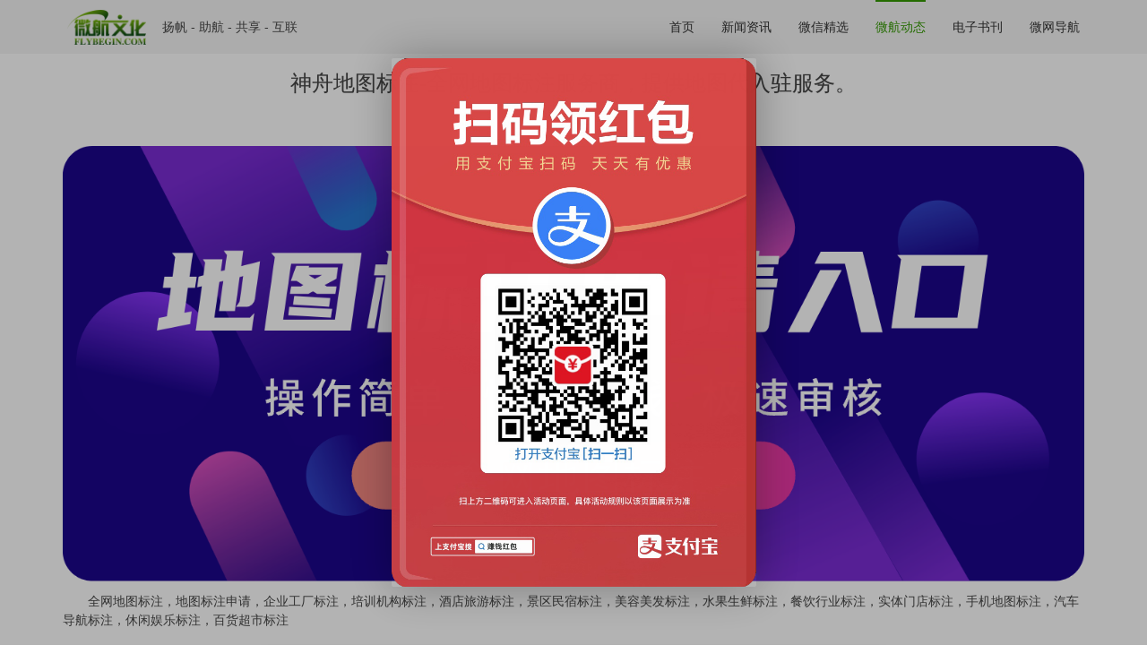

--- FILE ---
content_type: text/html; charset=UTF-8
request_url: http://flybegin.com/article/content/100
body_size: 7049
content:
<!doctype html>
<html lang="en">
<head>
	<meta charset="UTF-8">
    <meta http-equiv="X-UA-Compatible" content="IE=edge,chrome=1">
    <meta name="renderer" content="webkit">
    <meta name="generator" data-variable="">
    <meta name="viewport" content="width=device-width, initial-scale=1.0, user-scalable=0, minimal-ui">
     
    <meta name="keywords" content="微航网,站长平台,站长资源,站长工具,友链交换,站长交易,友情链接,网站交易,友情链接交换,友情链接交易,友情链接买卖,买链接,卖链接,友情链接购买,买卖链接,软文发布,软文推广,软文营销,软文代发,扬帆,助航,共享,互联,新闻头条,微信精选,学习导航,互联网+,大数据,云计算,人工智能,文本生成,语言翻译,智能对话,机器学习,自然语言处理">  
	<meta name="description" content="微航文化网-178站长资源平台提供友情链接买卖、友链交易、站长资讯、网站买卖、网站转让、买卖软文、新闻发稿、软文推广、新媒体服务、网络发稿等服务,扬帆,助航,共享,互联,新闻头条,微信精选,学习导航,互联网+,大数据,云计算,人工智能">
	
	<meta name="35dir-site-verification" content="05aau8j0286n27ph87k7aa08718n54k7" />
	<meta name="site-verification" content="9w7659094iw000mx25e4m9wc1re9w0pn" />
	<meta name="n360-site-verification" content="wp97077ul2u665u07knn413kd4wl0lg3" />
	<meta name="wlhlauth" content="014fa1af774c0f9f997da80904bd18c5"/>
	<meta name="bytedance-verification-code" content="/VwvI6+nm/lsNz0cn8FQ" />
	
	<title>神舟地图标注-全网地图标注服务商，提供地图代入驻服务。</title>
	
	<!-- <script type="text/javascript" src="http://tajs.qq.com/stats?sId=66475528" charset="UTF-8"></script> -->
	
	<link rel="shortcut icon" href="https://www.flybegin.com/images/icon.jpg"/>
	<link rel="stylesheet" type="text/css" href="https://www.flybegin.com/css/bootstrap.min.css">
	<link rel="stylesheet" type="text/css" href="https://www.flybegin.com/css/iconfont.css">
	<link rel="stylesheet" type="text/css" href="https://www.flybegin.com/css/base.css">
	<link rel="stylesheet" href="https://www.flybegin.com/css/layer.css" id="layuicss-skinlayercss">
	
	<script src="https://www.flybegin.com/js/jquery.min.js"></script>
	<script src="https://www.flybegin.com/js/bootstrap.min.js"></script>
	<script src="https://www.flybegin.com/js/layer.js"></script>
	
	<script>
    	var _hmt = _hmt || [];
    	(function() {
    	  var hm = document.createElement("script");
    	  hm.src = "https://hm.baidu.com/hm.js?ad21a6a246f49d747ee5b13ca33436e1";
    	  var s = document.getElementsByTagName("script")[0]; 
    	  s.parentNode.insertBefore(hm, s);
    	})();
	</script>
</head>
<body>
<link rel="stylesheet" type="text/css" href="https://www.flybegin.com/css/info.css">
	
<script src="https://www.flybegin.com/js/info.js"></script>

<style>
.navbar>.container .navbar-brand, .navbar>.container-fluid .navbar-brand{margin-left:20px;}
</style>

<nav class="navbar navbar-default met-nav navbar-fixed-top" role="navigation" style="background: #f5f5f5;">
    <div class="container">
		<div class="row">
			<div class="navbar-header">
				<button type="button" class="navbar-toggle hamburger hamburger-close collapsed" data-target="#example-navbar-default-collapse" data-toggle="collapse" style="border:0px solid">
					<span class="sr-only"></span>
					<span class="hamburger-bar"></span>
				</button>
				<a href="https://www.flybegin.com/" class="navbar-brand navbar-logo vertical-align" title="微航网">
					<div class="vertical-align-middle"><img alt="微航文化网" src="https://www.flybegin.com/images/logo.png" title="微航网"></div>
				</a>
				<span style="float:left;margin-left:18px;line-height: 60px;">扬帆 - 助航 - 共享 - 互联</span>
			</div>
			<div class="collapse navbar-collapse navbar-collapse-toolbar" id="example-navbar-default-collapse">

			<ul class="nav navbar-nav navbar-right navlist" style="margin-right: 20px;">
				<li><a href="https://www.flybegin.com/" title="首页" class="link ">首页</a></li>
                <li class="margin-left-30"><a href="/news/index" title="新闻资讯" class="link ">新闻资讯</a></li>
                <li class="margin-left-30"><a href="/wechat/index" title="微信精选" class="link ">微信精选</a></li>
                <li class="margin-left-30"><a href="/article/index" title="微航动态" class="link active">微航动态</a></li>
                <li class="margin-left-30"><a href="/book/index" title="电子书刊" class="link ">电子书刊</a></li>
				<li class="margin-left-30"><a href="/nav/index" title="微导航" class="link ">微网导航</a></li>
				<!-- <li class="margin-left-30"><a href="/wsnc/index" title="微扫挪车" class="link ">微扫挪车</a></li>
				<li class="margin-left-30"><a href="/ruilianmeng/index" title="瑞联盟" class="link "><span style="background-color:#D62901;color:#fff;border-radius:2px 2px 2px 2px;">M</span>&nbsp;瑞联盟</a></li> -->
                
                                <!-- <li class="dropdown margin-left-30">
					<a class="dropdown-toggle link  animation-zoomIn" data-toggle="dropdown" data-hover="dropdown" href="" aria-expanded="false" role="button" title="美团外卖"><img src="https://p0.meituan.net/travelcube/ba8ffd9e91ba069f1d6cd352cd5b9e93803.png" max-width="18px" width="18px">&nbsp;美团<i class="icon icon-iconfontyoubianfangxiang right" style="margin-left: 3px;"></i></a>
					<ul class="dropdown-menu dropdown-menu-right bullet " role="menu">
                        <li class="visible-xs"><a href="" title="全部" class="">全部</a></li>
                        <li class="animation-fade animation-delay-"><a href="https://click.meituan.com/t?t=1&c=1&p=[base64]" class=" animation-fade " target="_blank" title="外卖红包">外卖红包</a></li>	
                        <li class="animation-fade animation-delay-"><a href="https://click.meituan.com/t?t=1&c=1&p=[base64]" class=" animation-fade " target="_blank" title="商超生鲜红包">商超生鲜红包</a></li>
                    </ul>
				</li> -->
                
            </ul>

			</div>
		</div>
	</div>
</nav>

<style>
img{max-width: 100%;height: auto;}
</style>

<div class="container" style="margin-top: 60px;">
	<div class="row clearfix">
        <div class="col-md-12 column">
                        <h3 class="text-center">神舟地图标注-全网地图标注服务商，提供地图代入驻服务。<p>
               <span style="color: #aaa;font-size: 15px;">2024-04-24</span>
            </h3>
            <!-- <div class="thumbnail" style="border: 0px solid;">
			    <img alt="神舟地图标注-全网地图标注服务商，提供地图代入驻服务。" src="https://www.flybegin.com//uploads/202404/9dfe59c27e92dcfd231e4718c95b230e.png">
			</div> -->
		    <span>
				&emsp;&emsp;<p style="text-align: center;"><a href="https://service.saas.wehalk.com/dtbz/h5/?1#/" target="_blank" title="地图标注申请入口"><img src="http://www.flybegin.com/ueditor/php/upload/image/20240424/1713930669252157.png" data-url="http://www.flybegin.com/ueditor/php/upload/image/20240424/1713930669252157.png" title="1713930669252157.png" alt="banner.png"/></a></p><p style="text-indent: 2em;">全网地图标注，地图标注申请，企业工厂标注，培训机构标注，酒店旅游标注，景区民宿标注，美容美发标注，水果生鲜标注，餐饮行业标注，实体门店标注，手机地图标注，汽车导航标注，休闲娱乐标注，百货超市标注</p><p style="text-align: center;"><a href="https://service.saas.wehalk.com/dtbz/h5/?1#/" target="_blank" title="标注店铺定位"><img src="http://www.flybegin.com/ueditor/php/upload/image/20240424/1713930727625221.png" data-url="http://www.flybegin.com/ueditor/php/upload/image/20240424/1713930727625221.png" title="1713930727625221.png" alt="n1.png"/></a></p><p style="text-align: center;"><a href="https://service.saas.wehalk.com/dtbz/h5/?1#/" target="_blank" title="商户/公司标注定位"><img src="http://www.flybegin.com/ueditor/php/upload/image/20240424/1713930747663022.png" data-url="http://www.flybegin.com/ueditor/php/upload/image/20240424/1713930747663022.png" title="1713930747663022.png" alt="n2.png"/></a></p><p style="text-align: center;"><a href="https://service.saas.wehalk.com/dtbz/h5/?1#/" target="_blank" title="门店搬迁/错误修改"><img src="http://www.flybegin.com/ueditor/php/upload/image/20240424/1713930766219498.png" data-url="http://www.flybegin.com/ueditor/php/upload/image/20240424/1713930766219498.png" title="1713930766219498.png" alt="n3.png"/></a></p><p style="text-align: center;"><a href="https://service.saas.wehalk.com/dtbz/h5/?1#/" target="_blank" title="全网覆盖"><img src="http://www.flybegin.com/ueditor/php/upload/image/20240424/1713930787648218.png" data-url="http://www.flybegin.com/ueditor/php/upload/image/20240424/1713930787648218.png" title="1713930787648218.png" alt="dtbz3.png"/></a></p><p style="text-align: center;"><a href="https://service.saas.wehalk.com/dtbz/h5/?1#/" target="_blank" title="定位店铺位置到地图"><img src="http://www.flybegin.com/ueditor/php/upload/image/20240424/1713930879647410.png" data-url="http://www.flybegin.com/ueditor/php/upload/image/20240424/1713930879647410.png" title="1713930879647410.png" alt="not1.png"/></a><a href="https://service.saas.wehalk.com/dtbz/h5/?1#/" target="_blank" title="地图上标注公司名称"><img src="http://www.flybegin.com/ueditor/php/upload/image/20240424/1713930886706931.png" data-url="http://www.flybegin.com/ueditor/php/upload/image/20240424/1713930886706931.png" title="1713930886706931.png" alt="not2.png"/></a></p><p style="text-align: center;"><a href="https://service.saas.wehalk.com/dtbz/h5/?1#/" target="_blank" title="让店名显示在地图上"><img src="http://www.flybegin.com/ueditor/php/upload/image/20240424/1713930906281444.png" data-url="http://www.flybegin.com/ueditor/php/upload/image/20240424/1713930906281444.png" title="1713930906281444.png" alt="not3.png"/></a><a href="https://service.saas.wehalk.com/dtbz/h5/?1#/" target="_blank" title="店铺地址定位到地图"><img src="http://www.flybegin.com/ueditor/php/upload/image/20240424/1713930911277274.png" data-url="http://www.flybegin.com/ueditor/php/upload/image/20240424/1713930911277274.png" title="1713930911277274.png" alt="not4.png"/></a></p><p style="text-align: center;"><a href="https://service.saas.wehalk.com/dtbz/h5/?1#/" target="_blank" title="主流平台全覆盖"><img src="http://www.flybegin.com/ueditor/php/upload/image/20240424/1713930929417401.png" data-url="http://www.flybegin.com/ueditor/php/upload/image/20240424/1713930929417401.png" title="1713930929417401.png" alt="dtbz5.png"/></a></p><p style="text-align: center;"><a href="https://service.saas.wehalk.com/dtbz/h5/?1#/" target="_blank" title="店铺标注流程"><img src="http://www.flybegin.com/ueditor/php/upload/image/20240424/1713930951820820.png" data-url="http://www.flybegin.com/ueditor/php/upload/image/20240424/1713930951820820.png" title="1713930951820820.png" alt="dtbz6.png"/></a></p><p style="text-align: center;"><a href="https://service.saas.wehalk.com/dtbz/h5/?1#/" target="_blank" title="适用行业"><img src="http://www.flybegin.com/ueditor/php/upload/image/20240424/1713930972963856.png" data-url="http://www.flybegin.com/ueditor/php/upload/image/20240424/1713930972963856.png" title="1713930972963856.png" alt="dtbz7.png"/></a></p><p style="text-align: center;"><a href="https://service.saas.wehalk.com/dtbz/h5/?1#/" target="_blank" title="全网地图标注服务商，提供地图代入驻服务。">全网地图标注服务商，提供地图代入驻服务。</a></p><p style="text-align: center;"><br/></p>			</span>
					</div>
	</div>
</div>


<!-- <div class="container"> -->
    <!--PC和WAP自适应版-->
<!-- <div id="SOHUCS" sid="请将此处替换为配置SourceID的语句" ></div> 
<script type="text/javascript"> 
(function(){ 
var appid = 'cyuCYBfto'; 
var conf = 'prod_f50b17be61070bf7bff3a8c89a847c61'; 
var width = window.innerWidth || document.documentElement.clientWidth; 
if (width < 960) {
var head = document.getElementsByTagName('head')[0]||document.head||document.documentElement;
var script = document.createElement('script');
script.type = 'text/javascript';
script.charset = 'utf-8';
script.id = 'changyan_mobile_js';
script.src = 'https://changyan.sohu.com/upload/mobile/wap-js/changyan_mobile.js?client_id=' + appid + '&conf=' + conf;
head.appendChild(script);
} else { var loadJs=function(d,a){var c=document.getElementsByTagName("head")[0]||document.head||document.documentElement;var b=document.createElement("script");b.setAttribute("type","text/javascript");b.setAttribute("charset","UTF-8");b.setAttribute("src",d);if(typeof a==="function"){if(window.attachEvent){b.onreadystatechange=function(){var e=b.readyState;if(e==="loaded"||e==="complete"){b.onreadystatechange=null;a()}}}else{b.onload=a}}c.appendChild(b)};loadJs("https://changyan.sohu.com/upload/changyan.js",function(){window.changyan.api.config({appid:appid,conf:conf})}); } })(); </script>
    
</div> -->



<script>
(function(){
    var bp = document.createElement('script');
    var curProtocol = window.location.protocol.split(':')[0];
    if (curProtocol === 'https') {
        bp.src = 'https://zz.bdstatic.com/linksubmit/push.js';        
    }
    else {
        bp.src = 'http://push.zhanzhang.baidu.com/push.js';
    }
    var s = document.getElementsByTagName("script")[0];
    s.parentNode.insertBefore(bp, s);
})();
</script>
<script>
(function(){
   var src = (document.location.protocol == "http:") ? "http://js.passport.qihucdn.com/11.0.1.js?bc37e62975d376633a78aafc774d22a9":"https://jspassport.ssl.qhimg.com/11.0.1.js?bc37e62975d376633a78aafc774d22a9";
   document.write('<script src="' + src + '" id="sozz"><\/script>');
})();
</script><script>
(function(){
var el = document.createElement("script");
el.src = "https://lf1-cdn-tos.bytegoofy.com/goofy/ttzz/push.js?5fd91b45227124158f6d77057ef61d280af8a545d0b6ccb2b128ca09f1ba9b593d72cd14f8a76432df3935ab77ec54f830517b3cb210f7fd334f50ccb772134a";
el.id = "ttzz";
var s = document.getElementsByTagName("script")[0];
s.parentNode.insertBefore(el, s);
})(window)
</script>
<!-- 底部 start -->
<footer>
    <div class="container-fluid my_footer">
        <div class="container">
            <div class="col-md-2">
                <p>微信公众号</p>
                <img alt="微航文化" src="https://www.flybegin.com/images/public.jpg" width="100%" height="100%">
            </div>
            <div class="col-md-8" style="margin-top:60px;">
            <p>友情连接：
	<a href="http://www.wehalk.com" target="_blank" title="广西微航文化科技有限公司-互联网+服务、大数据分析、云计算能力、人工智能系统">广西微航文化科技有限公司</a> |
	<a href="http://site.wehalk.com" target="_blank" title="微航网址导航">微航网址导航</a> |
    <a href="http://www.navculture.com" target="_blank" title="微航资讯">微航资讯</a> |
	<a href="http://cat.wehalk.com" target="_blank" title="萌进化">萌进化</a> |
	<a href="http://online.wehalk.com" target="_blank" title="微航在线">微航在线</a> |
	<a href="http://www.knowlife.cn" target="_blank" title="知度生活网">知度生活网</a> |
	<a href="http://www.navcul.com" target="_blank" title="微航网址导航">微航网址导航</a> |
	<a href="http://www.flyadmin.cn" target="_blank" title="FlyAdmin飞速开发框架">FlyAdmin飞速开发框架</a> |
	<a href="http://h5.flybegin.com" target="_blank" title="优惠券">优惠券</a> |
	<a href="http://tel.wehalk.com" target="_blank" title="号码标记查询-全网全平台号码标记服务-一键查询与清除指引">号码标记查询</a> |
	<a href="https://prompts.explinks.com/packs/integrate-user?ref=ad9fbabc2b20" target="_blank" title="幂简AI提示词">幂简AI提示词</a> |
	<a href="https://service.saas.wehalk.com/dtbz/h5/?1#/" target="_blank" title="神舟地图标注">神舟地图标注</a> |
    <a href="https://tel.wehalk.com/home/index/evaluate" target="_blank" title="号码吉凶测试">号码吉凶测试</a> |
    <a href="https://sucha365.wehalk.com" target="_blank" title="速查号">速查号</a> |
    <a href="http://tao.wehalk.com" target="_blank" title="八桂惠淘">八桂惠淘</a> |
    <a href="http://so.wehalk.com" target="_blank" title="so查查">so查查</a> |
    <a href="http://www.178site.com" target="_blank" title="178站长资源平台">178站长资源平台</a> |
    
		
	            
            </p>
            <a href="http://beian.miit.gov.cn" target="_blank">粤ICP备16109868号-1</a>　Copyright©2016-2026 <a href="https://www.flybegin.com/">微航网</a>　All Rights Reserved
            
            <script type="text/javascript">document.write(unescape("%3Cspan id='cnzz_stat_icon_1279899351'%3E%3C/span%3E%3Cscript src='https://s9.cnzz.com/z_stat.php%3Fid%3D1279899351%26show%3Dpic' type='text/javascript'%3E%3C/script%3E"));</script>

            </div>
        </div>
    </div>
</footer>
<!-- 底部end -->

<script>
(function(){
    layer.open({
        type: 1,
        title: false,
        closeBtn: 1,
        area: ['auto'],
        skin: 'layui-layer-nobg', //没有背景色
        shadeClose: true,
        content: '<div class="layui-layer-wrap" style="width: 407px; height: 590px; !important; display: block;"><a href="https://c.gwg0bu0i.com/s/111ICQO73Bp" target="_blank"><img src="https://www.flybegin.com/images/zhifubao.png" style="max-width: 100% !important;"></a></div>'
        /*content: '<div class="hide layui-layer-wrap" style="width: 407px; height: 612px; !important; display: block;"><a href="#" target="_blank"><img data-url="https://www.flybegin.com/images/douyin.jpg" style="max-width: 100%;"></a></div>'*/
        /*content: '<div class="hide layui-layer-wrap" style="width: 407px; height: 542px; !important; display: block;"><a href="#" target="_blank"><img data-url="https://www.flybegin.com/images/meituan.jpg" style="max-width: 100%;"></a></div>'*/
        /*content: '<div class="layui-layer-wrap" style="width: 407px; height: 590px; !important; display: block;"><a href="#" target="_blank"><img src="https://www.flybegin.com/images/lottery.png" style="max-width: 100% !important;"></a></div>'*/
        /*content: '<div class="layui-layer-wrap" style="width: 360px; height: 490px; !important; display: block;"><a href="#" target="_blank"><img src="https://www.flybegin.com/images/liuliangka.png" style="max-width: 100% !important;"></a></div>'*/
        /*content: '<div class="layui-layer-wrap" style="width: 280px; height: 498px; !important; display: block;"><a href="#" target="_blank"><img src="https://www.flybegin.com/images/fufeijinqun.jpg" style="max-width: 100% !important;"></a></div>'*/
        /*content: '<div class="layui-layer-wrap" style="width: 360px; height: 640px; !important; display: block;"><a href="https://m.tb.cn/h.6ETk7S5" target="_blank"><img src="https://www.flybegin.com/images/tianmao.jpg" style="max-width: 100% !important;"></a></div>'*/
        /*content: '<div class="layui-layer-wrap" style="width: 360px; height: 640px; !important; display: block;"><a href="https://m.tb.cn/h.6ETk7S5" target="_blank"><img src="https://www.flybegin.com/images/shipinhao.jpg" style="max-width: 100% !important;"></a></div>'*/
    });
})();
</script>

</body>
</html>

--- FILE ---
content_type: text/html; charset=UTF-8
request_url: http://flybegin.com/article/content/include/interface/uidata.php?lang=undefined
body_size: 6265
content:
<!doctype html>
<html lang="en">
<head>
	<meta charset="UTF-8">
    <meta http-equiv="X-UA-Compatible" content="IE=edge,chrome=1">
    <meta name="renderer" content="webkit">
    <meta name="generator" data-variable="">
    <meta name="viewport" content="width=device-width, initial-scale=1.0, user-scalable=0, minimal-ui">
     
    <meta name="keywords" content="微航网,站长平台,站长资源,站长工具,友链交换,站长交易,友情链接,网站交易,友情链接交换,友情链接交易,友情链接买卖,买链接,卖链接,友情链接购买,买卖链接,软文发布,软文推广,软文营销,软文代发,扬帆,助航,共享,互联,新闻头条,微信精选,学习导航,互联网+,大数据,云计算,人工智能,文本生成,语言翻译,智能对话,机器学习,自然语言处理">  
	<meta name="description" content="微航文化网-178站长资源平台提供友情链接买卖、友链交易、站长资讯、网站买卖、网站转让、买卖软文、新闻发稿、软文推广、新媒体服务、网络发稿等服务,扬帆,助航,共享,互联,新闻头条,微信精选,学习导航,互联网+,大数据,云计算,人工智能">
	
	<meta name="35dir-site-verification" content="05aau8j0286n27ph87k7aa08718n54k7" />
	<meta name="site-verification" content="9w7659094iw000mx25e4m9wc1re9w0pn" />
	<meta name="n360-site-verification" content="wp97077ul2u665u07knn413kd4wl0lg3" />
	<meta name="wlhlauth" content="014fa1af774c0f9f997da80904bd18c5"/>
	<meta name="bytedance-verification-code" content="/VwvI6+nm/lsNz0cn8FQ" />
	
	<title>微航动态</title>
	
	<!-- <script type="text/javascript" src="http://tajs.qq.com/stats?sId=66475528" charset="UTF-8"></script> -->
	
	<link rel="shortcut icon" href="https://www.flybegin.com/images/icon.jpg"/>
	<link rel="stylesheet" type="text/css" href="https://www.flybegin.com/css/bootstrap.min.css">
	<link rel="stylesheet" type="text/css" href="https://www.flybegin.com/css/iconfont.css">
	<link rel="stylesheet" type="text/css" href="https://www.flybegin.com/css/base.css">
	<link rel="stylesheet" href="https://www.flybegin.com/css/layer.css" id="layuicss-skinlayercss">
	
	<script src="https://www.flybegin.com/js/jquery.min.js"></script>
	<script src="https://www.flybegin.com/js/bootstrap.min.js"></script>
	<script src="https://www.flybegin.com/js/layer.js"></script>
	
	<script>
    	var _hmt = _hmt || [];
    	(function() {
    	  var hm = document.createElement("script");
    	  hm.src = "https://hm.baidu.com/hm.js?ad21a6a246f49d747ee5b13ca33436e1";
    	  var s = document.getElementsByTagName("script")[0]; 
    	  s.parentNode.insertBefore(hm, s);
    	})();
	</script>
</head>
<body>
<link rel="stylesheet" type="text/css" href="https://www.flybegin.com/css/info.css">
	
<script src="https://www.flybegin.com/js/info.js"></script>

<style>
.navbar>.container .navbar-brand, .navbar>.container-fluid .navbar-brand{margin-left:20px;}
</style>

<nav class="navbar navbar-default met-nav navbar-fixed-top" role="navigation" style="background: #f5f5f5;">
    <div class="container">
		<div class="row">
			<div class="navbar-header">
				<button type="button" class="navbar-toggle hamburger hamburger-close collapsed" data-target="#example-navbar-default-collapse" data-toggle="collapse" style="border:0px solid">
					<span class="sr-only"></span>
					<span class="hamburger-bar"></span>
				</button>
				<a href="https://www.flybegin.com/" class="navbar-brand navbar-logo vertical-align" title="微航网">
					<div class="vertical-align-middle"><img alt="微航文化网" src="https://www.flybegin.com/images/logo.png" title="微航网"></div>
				</a>
				<span style="float:left;margin-left:18px;line-height: 60px;">扬帆 - 助航 - 共享 - 互联</span>
			</div>
			<div class="collapse navbar-collapse navbar-collapse-toolbar" id="example-navbar-default-collapse">

			<ul class="nav navbar-nav navbar-right navlist" style="margin-right: 20px;">
				<li><a href="https://www.flybegin.com/" title="首页" class="link ">首页</a></li>
                <li class="margin-left-30"><a href="/news/index" title="新闻资讯" class="link ">新闻资讯</a></li>
                <li class="margin-left-30"><a href="/wechat/index" title="微信精选" class="link ">微信精选</a></li>
                <li class="margin-left-30"><a href="/article/index" title="微航动态" class="link active">微航动态</a></li>
                <li class="margin-left-30"><a href="/book/index" title="电子书刊" class="link ">电子书刊</a></li>
				<li class="margin-left-30"><a href="/nav/index" title="微导航" class="link ">微网导航</a></li>
				<!-- <li class="margin-left-30"><a href="/wsnc/index" title="微扫挪车" class="link ">微扫挪车</a></li>
				<li class="margin-left-30"><a href="/ruilianmeng/index" title="瑞联盟" class="link "><span style="background-color:#D62901;color:#fff;border-radius:2px 2px 2px 2px;">M</span>&nbsp;瑞联盟</a></li> -->
                
                                <!-- <li class="dropdown margin-left-30">
					<a class="dropdown-toggle link  animation-zoomIn" data-toggle="dropdown" data-hover="dropdown" href="" aria-expanded="false" role="button" title="美团外卖"><img src="https://p0.meituan.net/travelcube/ba8ffd9e91ba069f1d6cd352cd5b9e93803.png" max-width="18px" width="18px">&nbsp;美团<i class="icon icon-iconfontyoubianfangxiang right" style="margin-left: 3px;"></i></a>
					<ul class="dropdown-menu dropdown-menu-right bullet " role="menu">
                        <li class="visible-xs"><a href="" title="全部" class="">全部</a></li>
                        <li class="animation-fade animation-delay-"><a href="https://click.meituan.com/t?t=1&c=1&p=[base64]" class=" animation-fade " target="_blank" title="外卖红包">外卖红包</a></li>	
                        <li class="animation-fade animation-delay-"><a href="https://click.meituan.com/t?t=1&c=1&p=[base64]" class=" animation-fade " target="_blank" title="商超生鲜红包">商超生鲜红包</a></li>
                    </ul>
				</li> -->
                
            </ul>

			</div>
		</div>
	</div>
</nav>

<style>
img{max-width: 100%;height: auto;}
</style>

<div class="container" style="margin-top: 60px;">
	<div class="row clearfix">
        <div class="col-md-12 column">
            		</div>
	</div>
</div>


<!-- <div class="container"> -->
    <!--PC和WAP自适应版-->
<!-- <div id="SOHUCS" sid="请将此处替换为配置SourceID的语句" ></div> 
<script type="text/javascript"> 
(function(){ 
var appid = 'cyuCYBfto'; 
var conf = 'prod_f50b17be61070bf7bff3a8c89a847c61'; 
var width = window.innerWidth || document.documentElement.clientWidth; 
if (width < 960) {
var head = document.getElementsByTagName('head')[0]||document.head||document.documentElement;
var script = document.createElement('script');
script.type = 'text/javascript';
script.charset = 'utf-8';
script.id = 'changyan_mobile_js';
script.src = 'https://changyan.sohu.com/upload/mobile/wap-js/changyan_mobile.js?client_id=' + appid + '&conf=' + conf;
head.appendChild(script);
} else { var loadJs=function(d,a){var c=document.getElementsByTagName("head")[0]||document.head||document.documentElement;var b=document.createElement("script");b.setAttribute("type","text/javascript");b.setAttribute("charset","UTF-8");b.setAttribute("src",d);if(typeof a==="function"){if(window.attachEvent){b.onreadystatechange=function(){var e=b.readyState;if(e==="loaded"||e==="complete"){b.onreadystatechange=null;a()}}}else{b.onload=a}}c.appendChild(b)};loadJs("https://changyan.sohu.com/upload/changyan.js",function(){window.changyan.api.config({appid:appid,conf:conf})}); } })(); </script>
    
</div> -->



<script>
(function(){
    var bp = document.createElement('script');
    var curProtocol = window.location.protocol.split(':')[0];
    if (curProtocol === 'https') {
        bp.src = 'https://zz.bdstatic.com/linksubmit/push.js';        
    }
    else {
        bp.src = 'http://push.zhanzhang.baidu.com/push.js';
    }
    var s = document.getElementsByTagName("script")[0];
    s.parentNode.insertBefore(bp, s);
})();
</script>
<script>
(function(){
   var src = (document.location.protocol == "http:") ? "http://js.passport.qihucdn.com/11.0.1.js?bc37e62975d376633a78aafc774d22a9":"https://jspassport.ssl.qhimg.com/11.0.1.js?bc37e62975d376633a78aafc774d22a9";
   document.write('<script src="' + src + '" id="sozz"><\/script>');
})();
</script><script>
(function(){
var el = document.createElement("script");
el.src = "https://lf1-cdn-tos.bytegoofy.com/goofy/ttzz/push.js?5fd91b45227124158f6d77057ef61d280af8a545d0b6ccb2b128ca09f1ba9b593d72cd14f8a76432df3935ab77ec54f830517b3cb210f7fd334f50ccb772134a";
el.id = "ttzz";
var s = document.getElementsByTagName("script")[0];
s.parentNode.insertBefore(el, s);
})(window)
</script>
<!-- 底部 start -->
<footer>
    <div class="container-fluid my_footer">
        <div class="container">
            <div class="col-md-2">
                <p>微信公众号</p>
                <img alt="微航文化" src="https://www.flybegin.com/images/public.jpg" width="100%" height="100%">
            </div>
            <div class="col-md-8" style="margin-top:60px;">
            <p>友情连接：
	<a href="http://www.wehalk.com" target="_blank" title="广西微航文化科技有限公司-互联网+服务、大数据分析、云计算能力、人工智能系统">广西微航文化科技有限公司</a> |
	<a href="http://site.wehalk.com" target="_blank" title="微航网址导航">微航网址导航</a> |
    <a href="http://www.navculture.com" target="_blank" title="微航资讯">微航资讯</a> |
	<a href="http://cat.wehalk.com" target="_blank" title="萌进化">萌进化</a> |
	<a href="http://online.wehalk.com" target="_blank" title="微航在线">微航在线</a> |
	<a href="http://www.knowlife.cn" target="_blank" title="知度生活网">知度生活网</a> |
	<a href="http://www.navcul.com" target="_blank" title="微航网址导航">微航网址导航</a> |
	<a href="http://www.flyadmin.cn" target="_blank" title="FlyAdmin飞速开发框架">FlyAdmin飞速开发框架</a> |
	<a href="http://h5.flybegin.com" target="_blank" title="优惠券">优惠券</a> |
	<a href="http://tel.wehalk.com" target="_blank" title="号码标记查询-全网全平台号码标记服务-一键查询与清除指引">号码标记查询</a> |
	<a href="https://prompts.explinks.com/packs/integrate-user?ref=ad9fbabc2b20" target="_blank" title="幂简AI提示词">幂简AI提示词</a> |
	<a href="https://service.saas.wehalk.com/dtbz/h5/?1#/" target="_blank" title="神舟地图标注">神舟地图标注</a> |
    <a href="https://tel.wehalk.com/home/index/evaluate" target="_blank" title="号码吉凶测试">号码吉凶测试</a> |
    <a href="https://sucha365.wehalk.com" target="_blank" title="速查号">速查号</a> |
    <a href="http://tao.wehalk.com" target="_blank" title="八桂惠淘">八桂惠淘</a> |
    <a href="http://so.wehalk.com" target="_blank" title="so查查">so查查</a> |
    <a href="http://www.178site.com" target="_blank" title="178站长资源平台">178站长资源平台</a> |
    
		
	            
            </p>
            <a href="http://beian.miit.gov.cn" target="_blank">粤ICP备16109868号-1</a>　Copyright©2016-2026 <a href="https://www.flybegin.com/">微航网</a>　All Rights Reserved
            
            <script type="text/javascript">document.write(unescape("%3Cspan id='cnzz_stat_icon_1279899351'%3E%3C/span%3E%3Cscript src='https://s9.cnzz.com/z_stat.php%3Fid%3D1279899351%26show%3Dpic' type='text/javascript'%3E%3C/script%3E"));</script>

            </div>
        </div>
    </div>
</footer>
<!-- 底部end -->

<script>
(function(){
    layer.open({
        type: 1,
        title: false,
        closeBtn: 1,
        area: ['auto'],
        skin: 'layui-layer-nobg', //没有背景色
        shadeClose: true,
        content: '<div class="layui-layer-wrap" style="width: 407px; height: 590px; !important; display: block;"><a href="https://c.gwg0bu0i.com/s/111ICQO73Bp" target="_blank"><img src="https://www.flybegin.com/images/zhifubao.png" style="max-width: 100% !important;"></a></div>'
        /*content: '<div class="hide layui-layer-wrap" style="width: 407px; height: 612px; !important; display: block;"><a href="#" target="_blank"><img data-url="https://www.flybegin.com/images/douyin.jpg" style="max-width: 100%;"></a></div>'*/
        /*content: '<div class="hide layui-layer-wrap" style="width: 407px; height: 542px; !important; display: block;"><a href="#" target="_blank"><img data-url="https://www.flybegin.com/images/meituan.jpg" style="max-width: 100%;"></a></div>'*/
        /*content: '<div class="layui-layer-wrap" style="width: 407px; height: 590px; !important; display: block;"><a href="#" target="_blank"><img src="https://www.flybegin.com/images/lottery.png" style="max-width: 100% !important;"></a></div>'*/
        /*content: '<div class="layui-layer-wrap" style="width: 360px; height: 490px; !important; display: block;"><a href="#" target="_blank"><img src="https://www.flybegin.com/images/liuliangka.png" style="max-width: 100% !important;"></a></div>'*/
        /*content: '<div class="layui-layer-wrap" style="width: 280px; height: 498px; !important; display: block;"><a href="#" target="_blank"><img src="https://www.flybegin.com/images/fufeijinqun.jpg" style="max-width: 100% !important;"></a></div>'*/
        /*content: '<div class="layui-layer-wrap" style="width: 360px; height: 640px; !important; display: block;"><a href="https://m.tb.cn/h.6ETk7S5" target="_blank"><img src="https://www.flybegin.com/images/tianmao.jpg" style="max-width: 100% !important;"></a></div>'*/
        /*content: '<div class="layui-layer-wrap" style="width: 360px; height: 640px; !important; display: block;"><a href="https://m.tb.cn/h.6ETk7S5" target="_blank"><img src="https://www.flybegin.com/images/shipinhao.jpg" style="max-width: 100% !important;"></a></div>'*/
    });
})();
</script>

</body>
</html>

--- FILE ---
content_type: text/css
request_url: https://www.flybegin.com/css/iconfont.css
body_size: 753
content:

@font-face {font-family: "icon";
  src: url('../fonts/iconfont.eot?t=1499581027000'); /* IE9*/
  src: url('../fonts/iconfont.eot?t=1499581027000#iefix') format('embedded-opentype'), /* IE6-IE8 */
  url('../fonts/iconfont.woff?t=1499581027000') format('woff'), /* chrome, firefox */
  url('../fonts/iconfont.ttf?t=1499581027000') format('truetype'), /* chrome, firefox, opera, Safari, Android, iOS 4.2+*/
  url('../fonts/iconfont.svg?t=1499581027000#icon') format('svg'); /* iOS 4.1- */
}

.icon {
  font-family:"icon" !important;
  font-size:16px;
  font-style:normal;
  -webkit-font-smoothing: antialiased;
  -moz-osx-font-smoothing: grayscale;
}
.icon-iconfont-lg {
  font-size: 1.33333333em;
  line-height: 0.75em;
  vertical-align: -15%;
}
.icon-iconfont-2x {
  font-size: 2em;
}
.icon-iconfont-3x {
  font-size: 3em;
}
.icon-iconfont-4x {
  font-size: 4em;
}
.icon-iconfont-5x {
  font-size: 5em;
}

.icon-icon01:before { content: "\e601"; }

.icon-bianji:before { content: "\e606"; }

.icon-baocun:before { content: "\e684"; }

.icon-tuichu:before { content: "\e687"; }

.icon-shiliangzhinengduixiang4:before { content: "\e613"; }

.icon-guanwangicon31315:before { content: "\e65b"; }

.icon-xinxi:before { content: "\e605"; }

.icon-guanlidizhi:before { content: "\e624"; }

.icon-iconfontyoubianfangxiang:before { content: "\e604"; }

.icon-iconfontzuobianfangxiang:before { content: "\e608"; }

.icon-jiazu:before { content: "\e616"; }

.icon-password:before { content: "\e638"; }

.icon-gou:before { content: "\e63e"; }

.icon-biaoqian:before { content: "\e626"; }

.icon-bangzhuzhongxin:before { content: "\e603"; }

.icon-xuanzeguige:before { content: "\e630"; }

.icon-skin:before { content: "\e7d5"; }

.icon-jueseguanli:before { content: "\e70e"; }

.icon-xinxi1:before { content: "\e607"; }

.icon-yanzhengma:before { content: "\e671"; }

.icon-shanchu:before { content: "\e647"; }

.icon-zhanghaoguanli:before { content: "\e61a"; }

.icon-yonghuguanli:before { content: "\e610"; }

.icon-cha:before { content: "\e637"; }

.icon-xingye:before { content: "\e627"; }

.icon-huiyuan:before { content: "\e62c"; }

.icon-shiliangzhinengduixiang3:before { content: "\e63a"; }

.icon-xinwen:before { content: "\e612"; }

.icon-chanpinfenleiguanli:before { content: "\e600"; }

.icon-wenzhang:before { content: "\e614"; }

.icon-peisongdizhiguanli:before { content: "\e618"; }

.icon-xiaofanchuanlogo:before { content: "\e611"; }

.icon-caidanguanli:before { content: "\e621"; }

.icon-baijiaxing:before { content: "\e68b"; }

.icon-caozuorizhi:before { content: "\e636"; }

.icon-zhineng:before { content: "\e82a"; }

.icon-sousuo_sousuo:before { content: "\e625"; }

.icon-shukan:before { content: "\e615"; }

.icon-social-qq1:before { content: "\e60d"; }

.icon-other:before { content: "\e602"; }

.icon-shouyeshouye1:before { content: "\e61f"; }

.icon-qq-oc:before { content: "\e63b"; }

.icon-shenhe:before { content: "\e639"; }

.icon-chanpinguanli:before { content: "\e896"; }

.icon-iconfontweibowukuang:before { content: "\e609"; }

.icon-zhifubao:before { content: "\e60c"; }

.icon-QQ:before { content: "\e6c2"; }

.icon-weixin:before { content: "\e67b"; }

.icon-left11:before { content: "\e60a"; }

.icon-right:before { content: "\e60b"; }


--- FILE ---
content_type: text/css
request_url: https://www.flybegin.com/css/base.css
body_size: 1840
content:
ul{margin:0;padding:0;list-style-type:none;}
a{color:#333;}
a:hover{text-decoration:none;color:#390;}

/*导航条*/
/*.navbar-wrapper{ height: 80px;}
.navbar{ position:relative; z-index:1030; background-color: #fff}
.navbar-black{ background-color: #222}
.navbar-fixed-top{ position:fixed; top:0;left: 0; right: 0; z-index:1030}*/

/*logo*/
/*.logo{ display:inline-block; text-decoration:none; cursor:pointer; background-repeat: no-repeat; background-position: left center; background-size: auto 100%}
a.logo:hover{ color:#390; text-decoration:none;}
.navbar .logo{height: 80px;line-height: 70px;margin-right: 18px;float: left;}
.navbar-logo,.navbar-logo-m{font-size: 28px;font-weight:900;}
.navbar-slogan{ font-size:15px; cursor: default}
.navbar .container{ position:relative;}
.navbar-userbar{position:absolute;top:0px; right:15px}
.navbar .container .navbar-userbar{ right:0px}*/
/*导航*/
/*.nav{ z-index:1}
.nav > ul{ font-size:0; line-height:0}
.nav > ul > li{ position:relative; float:left}
.nav > ul > li,.nav > ul > li > a{ display:inline-block;text-align:center;}
.nav > ul > li > a{ padding:0 20px}
.nav > ul > li > a:hover,.nav > ul > li.current > a{background-color:rgba(255,255,255,0.2); text-decoration:none;
	-webkit-transition: background-color 0.3s ease 0s;
	-moz-transition: background-color 0.3s ease 0s;
	-o-transition: background-color 0.3s ease 0s;
	-ms-transition: background-color 0.3s ease 0s;
	transition: background-color 0.3s ease 0s
}
.navbar-nav > ul > li,.navbar-nav > ul > li > a{line-height:80px;font-size:18px;}
@media (max-width: 767px) {
.navbar-wrapper{ height: 80px!important}
.logo{ margin-right: 0}
.navbar .logo{height: 80px!important;line-height: 80px!important;}
.navbar-nav{display: none; float: none!important}
.navbar-nav > ul > li{ width: 100%; text-align: left; border-bottom: solid 1px #eee;}
.navbar-nav > ul > li > a{display:block;padding:0 15px; text-align: left}
.navbar-nav > ul > li.dropDown.open > .dropDown-menu{ display: none;}
.navbar-nav > ul > li.dropDown > .dropDown_A > .Hui-iconfont{ display: none;}
.navbar-nav > ul > li,
.navbar-nav > ul > li > a{height: 80px!important;line-height: 80px!important;}

.nav-collapse > ul,.nav-collapse > ul >li {width: 100%;display: block;}
.js .nav-collapse {position: absolute;display: block;float:none; clear:both;max-height: 0;clip: rect(0 0 0 0);margin-left: -15px; margin-right: -15px;overflow: hidden;
  -webkt-transition:max-height 284ms ease 0s;
  -moz-transition:max-height 284ms ease 0s;
  -o-transition:max-height 284ms ease 0s;
  -ms-transition:max-height 284ms ease 0s;
  transition:max-height 284ms ease 0s;
}
.js-nav-active .nav-collapse.closed {max-height: none}
.nav-collapse.opened {max-height: 9999px}
}*/

/*导航条风格-颜色*/
/*.navbar-black{background-color:#f3f3f3;border-bottom:#080808 0px solid;-moz-box-shadow: 0 0 4px #333333;-webkit-box-shadow: 0 0 4px #333333;box-shadow: 0 0 4px #333333}
.navbar-black .logo{ color: #333 }
.navbar-black .navbar-nav > ul > li,
.navbar-black .navbar-nav > ul > li > a{ color:#333;}
.navbar-black .navbar-nav > ul > li > a:hover,
.navbar-black .navbar-nav > ul > li.current > a{color:#fff;background-color:#390;}
.navbar-black .navbar-userbar{ color: #fff}
@media (max-width: 767px) {
  .navbar-black .navbar-nav > ul > li{border-bottom: solid 1px #222;}
  .navbar-black .navbar-nav > ul > li > a:hover,
  .navbar-black .navbar-nav > ul > li.current > a{ background: #777;}
}*/

/*面包导航*/
/*.nav-toggle,a.nav-toggle{position:absolute; top:0px; right:15px; font-size: 20px; color:#999; padding:6px 11px;background-color:rgba(0,0,0,0.5);color:#fff;-webkit-tap-highlight-color: rgba(0,0,0,0);
  -webkit-touch-callout: none;
  -webkit-user-select: none;
  -moz-user-select: none;
  -ms-user-select: none;
  -o-user-select: none;
  user-select: none;}
.nav-toggle:hover,a.nav-toggle:hover{ text-decoration: none; color:#fff}*/

.breadcrumb{border-bottom: 1px solid #E5E5E5;line-height: 39px; height:39px;overflow:hidden;}
.breadcrumb span{padding:0 5px}
  

/*下拉菜单*/  
/*.dropDown{display:inline-block}
.dropDown_A{display:inline-block}
.dropDown-menu{ display:none;transition: all 0.3s ease 0s}
.dropDown:focus,.dropDown-menu:focus {outline:0}
.dropDown-menu li.arrow{ position:absolute;display:block; width:12px; height:8px; margin-top:-13px; margin-left:20%; line-height:0;background:url(../images/dropDown/icon-jt.png) no-repeat 0 0}*/
/*鼠标经过*/
/*.dropDown.hover .dropDown_A,
.dropDown.open .dropDown_A{text-decoration:none;color:#fff;background-color:#390}
.dropDown.open .dropDown_A .menu_dropdown-arrow{transition-duration:0.3s ;transition-property:all;_background-position:0 0;transform: rotate(180deg)}*/

/*.menu{background-color:#f3f3f3;border:solid 1px #f3f3f3; display: inline-block;}
.menu.radius{border-top-left-radius:0;border-top-right-radius:0}
.menu.box-shadow{border-top:none;}
.menu > li{position:relative; clear:both;* float:left}
.menu > li > a{ display: block;border-bottom:solid 1px #f3f3f3;padding:5px 20px; line-height:1.8;text-align:left;font-weight: normal;white-space:nowrap; vertical-align:top}
.menu > li:last-child > a{ border-bottom:none}
.menu > li > a:hover,.menu > li > a:focus,.menu > li.open > a{ text-decoration:none;color:#fff;background-color:#390}
.menu > li > a .arrow{ position:absolute; top:50%; margin-top:-10px; right:5px;line-height: 20px; height: 20px; color: #999}
.menu > li > .menu{ display: none}
.menu > li.open > .menu{ display: inline-block;position: absolute; left:100%;top:-1px;min-width:100%}
.menu > li.open a:hover{text-decoration:none;color:#fff;background-color:#390}*/

/*禁用菜单*/
/*.menu > li.disabled > a{color:#999;text-decoration:none; cursor:no-drop; background-color:transparent}*/
/*线条*/
/*.menu > li.divider{ display:block;height:0px; line-height:0px;margin:9px 0;overflow:hidden; border-top:solid 1px #eee}*/

/*打开菜单*/
/*.dropDown > .dropDown-menu{ display: none}
.dropDown.open{position:relative;z-index:990}*/
/*默认左对齐*/
/*.dropDown.open > .dropDown-menu{position:absolute;z-index:1000;display:inline-block;top:100%;left:-1px;min-width:100%;color:#333;background-color:#f3f3f3;border:solid 1px #f3f3f3}*/
/*右对齐*/
/*.dropDown.open.right > .dropDown-menu{right:-1px!important;left:auto!important}*/

/*底部 start*/
.my_footer{height:auto;color:#333;background-color:#f3f3f3;text-align:center;padding: 20px 0;}
.my_footer .col-md-8{margin-top:60px;}
/*底部 end*/



--- FILE ---
content_type: text/css
request_url: https://www.flybegin.com/css/info.css
body_size: 105884
content:
/*bootstrap.min.css*/
/*! normalize.css v3.0.3 | MIT License | github.com/necolas/normalize.css */
/*html{font-family:sans-serif;-webkit-text-size-adjust:100%;-ms-text-size-adjust:100%}body{margin:0}article,aside,details,figcaption,figure,footer,header,hgroup,main,menu,nav,section,summary{display:block}audio,canvas,progress,video{display:inline-block;vertical-align:baseline}audio:not([controls]){display:none;height:0}[hidden],template{display:none}a{background-color:transparent}a:active,a:hover{outline:0}abbr[title]{border-bottom:1px dotted}b,strong{font-weight:700}dfn{font-style:italic}h1{margin:.67em 0;font-size:2em}mark{color:#000;background:#ff0}small{font-size:80%}sub,sup{position:relative;font-size:75%;line-height:0;vertical-align:baseline}sup{top:-.5em}sub{bottom:-.25em}img{border:0}svg:not(:root){overflow:hidden}figure{margin:1em 40px}hr{height:0;-webkit-box-sizing:content-box;-moz-box-sizing:content-box;box-sizing:content-box}pre{overflow:auto}code,kbd,pre,samp{font-family:monospace,monospace;font-size:1em}button,input,optgroup,select,textarea{margin:0;font:inherit;color:inherit}button{overflow:visible}button,select{text-transform:none}button,html input[type=button],input[type=reset],input[type=submit]{-webkit-appearance:button;cursor:pointer}button[disabled],html input[disabled]{cursor:default}button::-moz-focus-inner,input::-moz-focus-inner{padding:0;border:0}input{line-height:normal}input[type=checkbox],input[type=radio]{-webkit-box-sizing:border-box;-moz-box-sizing:border-box;box-sizing:border-box;padding:0}input[type=number]::-webkit-inner-spin-button,input[type=number]::-webkit-outer-spin-button{height:auto}input[type=search]{-webkit-box-sizing:content-box;-moz-box-sizing:content-box;box-sizing:content-box;-webkit-appearance:textfield}input[type=search]::-webkit-search-cancel-button,input[type=search]::-webkit-search-decoration{-webkit-appearance:none}fieldset{padding:.35em .625em .75em;margin:0 2px;border:1px solid silver}legend{padding:0;border:0}textarea{overflow:auto}optgroup{font-weight:700}table{border-spacing:0;border-collapse:collapse}td,th{padding:0}*/
/*! Source: https://github.com/h5bp/html5-boilerplate/blob/master/src/css/main.css */
/*@media print{*,:after,:before{color:#000!important;text-shadow:none!important;background:0 0!important;-webkit-box-shadow:none!important;box-shadow:none!important}a,a:visited{text-decoration:underline}a[href]:after{content:" (" attr(href) ")"}abbr[title]:after{content:" (" attr(title) ")"}a[href^="javascript:"]:after,a[href^="#"]:after{content:""}blockquote,pre{border:1px solid #999;page-break-inside:avoid}thead{display:table-header-group}img,tr{page-break-inside:avoid}img{max-width:100%!important}h2,h3,p{orphans:3;widows:3}h2,h3{page-break-after:avoid}.navbar{display:none}.btn>.caret,.dropup>.btn>.caret{border-top-color:#000!important}.label{border:1px solid #000}.table{border-collapse:collapse!important}.table td,.table th{background-color:#fff!important}.table-bordered td,.table-bordered th{border:1px solid #ddd!important}}*{-webkit-box-sizing:border-box;-moz-box-sizing:border-box;box-sizing:border-box}:after,:before{-webkit-box-sizing:border-box;-moz-box-sizing:border-box;box-sizing:border-box}html{font-size:10px;-webkit-tap-highlight-color:rgba(0,0,0,0)}body{font-family:Roboto,sans-serif;font-size:14px;line-height:1.57142857;color:#76838f;background-color:#fff}button,input,select,textarea{font-family:inherit;font-size:inherit;line-height:inherit}a{color:#62a8ea;text-decoration:none}a:focus,a:hover{color:#89bceb;text-decoration:underline}a:focus{outline:thin dotted;outline:5px auto -webkit-focus-ring-color;outline-offset:-2px}figure{margin:0}img{vertical-align:middle}.carousel-inner>.item>a>img,.carousel-inner>.item>img,.img-responsive,.thumbnail a>img,.thumbnail>img{display:block;max-width:100%;height:auto}.img-rounded{border-radius:4px}.img-thumbnail{display:inline-block;max-width:100%;height:auto;padding:4px;line-height:1.57142857;background-color:#fff;border:1px solid #e4eaec;border-radius:3px;-webkit-transition:all .2s ease-in-out;-o-transition:all .2s ease-in-out;transition:all .2s ease-in-out}.img-circle{border-radius:50%}hr{margin-top:22px;margin-bottom:22px;border:0;border-top:1px solid #e4eaec}.sr-only{position:absolute;width:1px;height:1px;padding:0;margin:-1px;overflow:hidden;clip:rect(0,0,0,0);border:0}.sr-only-focusable:active,.sr-only-focusable:focus{position:static;width:auto;height:auto;margin:0;overflow:visible;clip:auto}[role=button]{cursor:pointer}.h1,.h2,.h3,.h4,.h5,.h6,h1,h2,h3,h4,h5,h6{font-family:Roboto,sans-serif;font-weight:400;line-height:1.2;color:#37474f}.h1 .small,.h1 small,.h2 .small,.h2 small,.h3 .small,.h3 small,.h4 .small,.h4 small,.h5 .small,.h5 small,.h6 .small,.h6 small,h1 .small,h1 small,h2 .small,h2 small,h3 .small,h3 small,h4 .small,h4 small,h5 .small,h5 small,h6 .small,h6 small{font-weight:400;line-height:1;color:#a3afb7}.h1,.h2,.h3,h1,h2,h3{margin-top:22px;margin-bottom:11px}.h1 .small,.h1 small,.h2 .small,.h2 small,.h3 .small,.h3 small,h1 .small,h1 small,h2 .small,h2 small,h3 .small,h3 small{font-size:65%}.h4,.h5,.h6,h4,h5,h6{margin-top:11px;margin-bottom:11px}.h4 .small,.h4 small,.h5 .small,.h5 small,.h6 .small,.h6 small,h4 .small,h4 small,h5 .small,h5 small,h6 .small,h6 small{font-size:75%}.h1,h1{font-size:36px}.h2,h2{font-size:30px}.h3,h3{font-size:24px}.h4,h4{font-size:18px}.h5,h5{font-size:14px}.h6,h6{font-size:12px}p{margin:0 0 11px}.lead{margin-bottom:22px;font-size:16px;font-weight:300;line-height:1.4}@media (min-width:768px){.lead{font-size:21px}}.small,small{font-size:85%}.mark,mark{padding:.2em;background-color:#f2a654}.text-left{text-align:left}.text-right{text-align:right}.text-center{text-align:center}.text-justify{text-align:justify}.text-nowrap{white-space:nowrap}.text-lowercase{text-transform:lowercase}.text-uppercase{text-transform:uppercase}.text-capitalize{text-transform:capitalize}.text-muted{color:#526069}.text-primary{color:#62a8ea}a.text-primary:focus,a.text-primary:hover{color:#358fe4}.text-success{color:#fff}a.text-success:focus,a.text-success:hover{color:#e6e6e6}.text-info{color:#fff}a.text-info:focus,a.text-info:hover{color:#e6e6e6}.text-warning{color:#fff}a.text-warning:focus,a.text-warning:hover{color:#e6e6e6}.text-danger{color:#fff}a.text-danger:focus,a.text-danger:hover{color:#e6e6e6}.bg-primary{color:#fff;background-color:#62a8ea}a.bg-primary:focus,a.bg-primary:hover{background-color:#358fe4}.bg-success{background-color:#46be8a}a.bg-success:focus,a.bg-success:hover{background-color:#369b6f}.bg-info{background-color:#57c7d4}a.bg-info:focus,a.bg-info:hover{background-color:#33b6c5}.bg-warning{background-color:#f2a654}a.bg-warning:focus,a.bg-warning:hover{background-color:#ee8d25}.bg-danger{background-color:#f96868}a.bg-danger:focus,a.bg-danger:hover{background-color:#f73737}.page-header{padding-bottom:10px;margin:44px 0 22px;border-bottom:1px solid transparent}ol,ul{margin-top:0;margin-bottom:11px}ol ol,ol ul,ul ol,ul ul{margin-bottom:0}.list-unstyled{padding-left:0;list-style:none}.list-inline{padding-left:0;margin-left:-5px;list-style:none}.list-inline>li{display:inline-block;padding-right:5px;padding-left:5px}dl{margin-top:0;margin-bottom:22px}dd,dt{line-height:1.57142857}dt{font-weight:700}dd{margin-left:0}@media (min-width:768px){.dl-horizontal dt{float:left;width:160px;overflow:hidden;clear:left;text-align:right;text-overflow:ellipsis;white-space:nowrap}.dl-horizontal dd{margin-left:180px}}abbr[data-original-title],abbr[title]{cursor:help;border-bottom:1px dotted #e4eaec}.initialism{font-size:90%;text-transform:uppercase}blockquote{padding:11px 22px;margin:0 0 22px;font-size:17.5px;border-left:5px solid #e4eaec}blockquote ol:last-child,blockquote p:last-child,blockquote ul:last-child{margin-bottom:0}blockquote .small,blockquote footer,blockquote small{display:block;font-size:80%;line-height:1.57142857;color:#a3afb7}blockquote .small:before,blockquote footer:before,blockquote small:before{content:'\2014 \00A0'}.blockquote-reverse,blockquote.pull-right{padding-right:15px;padding-left:0;text-align:right;border-right:5px solid #e4eaec;border-left:0}.blockquote-reverse .small:before,.blockquote-reverse footer:before,.blockquote-reverse small:before,blockquote.pull-right .small:before,blockquote.pull-right footer:before,blockquote.pull-right small:before{content:''}.blockquote-reverse .small:after,.blockquote-reverse footer:after,.blockquote-reverse small:after,blockquote.pull-right .small:after,blockquote.pull-right footer:after,blockquote.pull-right small:after{content:'\00A0 \2014'}address{margin-bottom:22px;font-style:normal;line-height:1.57142857}code,kbd,pre,samp{font-family:Menlo,Monaco,Consolas,"Courier New",monospace}code{padding:2px 4px;font-size:90%;color:#5683ad;background-color:rgba(232,241,248,.1);border-radius:3px}kbd{padding:2px 4px;font-size:90%;color:#fff;background-color:#62a8ea;border-radius:2px;-webkit-box-shadow:inset 0 -1px 0 rgba(0,0,0,.25);box-shadow:inset 0 -1px 0 rgba(0,0,0,.25)}kbd kbd{padding:0;font-size:100%;font-weight:700;-webkit-box-shadow:none;box-shadow:none}pre{display:block;padding:10.5px;margin:0 0 11px;font-size:13px;line-height:1.57142857;color:inherit;word-break:break-all;word-wrap:break-word;background-color:#fff;border:1px solid #ecf5fc;border-radius:3px}pre code{padding:0;font-size:inherit;color:inherit;white-space:pre-wrap;background-color:transparent;border-radius:0}.pre-scrollable{max-height:340px;overflow-y:scroll}.container{padding-right:15px;padding-left:15px;margin-right:auto;margin-left:auto}@media (min-width:768px){.container{width:750px}}@media (min-width:992px){.container{width:970px}}@media (min-width:1200px){.container{width:1170px}}.container-fluid{padding-right:15px;padding-left:15px;margin-right:auto;margin-left:auto}.row{margin-right:-15px;margin-left:-15px}.col-lg-1,.col-lg-10,.col-lg-11,.col-lg-12,.col-lg-2,.col-lg-3,.col-lg-4,.col-lg-5,.col-lg-6,.col-lg-7,.col-lg-8,.col-lg-9,.col-md-1,.col-md-10,.col-md-11,.col-md-12,.col-md-2,.col-md-3,.col-md-4,.col-md-5,.col-md-6,.col-md-7,.col-md-8,.col-md-9,.col-sm-1,.col-sm-10,.col-sm-11,.col-sm-12,.col-sm-2,.col-sm-3,.col-sm-4,.col-sm-5,.col-sm-6,.col-sm-7,.col-sm-8,.col-sm-9,.col-xs-1,.col-xs-10,.col-xs-11,.col-xs-12,.col-xs-2,.col-xs-3,.col-xs-4,.col-xs-5,.col-xs-6,.col-xs-7,.col-xs-8,.col-xs-9{position:relative;min-height:1px;padding-right:15px;padding-left:15px}.col-xs-1,.col-xs-10,.col-xs-11,.col-xs-12,.col-xs-2,.col-xs-3,.col-xs-4,.col-xs-5,.col-xs-6,.col-xs-7,.col-xs-8,.col-xs-9{float:left}.col-xs-12{width:100%}.col-xs-11{width:91.66666667%}.col-xs-10{width:83.33333333%}.col-xs-9{width:75%}.col-xs-8{width:66.66666667%}.col-xs-7{width:58.33333333%}.col-xs-6{width:50%}.col-xs-5{width:41.66666667%}.col-xs-4{width:33.33333333%}.col-xs-3{width:25%}.col-xs-2{width:16.66666667%}.col-xs-1{width:8.33333333%}.col-xs-pull-12{right:100%}.col-xs-pull-11{right:91.66666667%}.col-xs-pull-10{right:83.33333333%}.col-xs-pull-9{right:75%}.col-xs-pull-8{right:66.66666667%}.col-xs-pull-7{right:58.33333333%}.col-xs-pull-6{right:50%}.col-xs-pull-5{right:41.66666667%}.col-xs-pull-4{right:33.33333333%}.col-xs-pull-3{right:25%}.col-xs-pull-2{right:16.66666667%}.col-xs-pull-1{right:8.33333333%}.col-xs-pull-0{right:auto}.col-xs-push-12{left:100%}.col-xs-push-11{left:91.66666667%}.col-xs-push-10{left:83.33333333%}.col-xs-push-9{left:75%}.col-xs-push-8{left:66.66666667%}.col-xs-push-7{left:58.33333333%}.col-xs-push-6{left:50%}.col-xs-push-5{left:41.66666667%}.col-xs-push-4{left:33.33333333%}.col-xs-push-3{left:25%}.col-xs-push-2{left:16.66666667%}.col-xs-push-1{left:8.33333333%}.col-xs-push-0{left:auto}.col-xs-offset-12{margin-left:100%}.col-xs-offset-11{margin-left:91.66666667%}.col-xs-offset-10{margin-left:83.33333333%}.col-xs-offset-9{margin-left:75%}.col-xs-offset-8{margin-left:66.66666667%}.col-xs-offset-7{margin-left:58.33333333%}.col-xs-offset-6{margin-left:50%}.col-xs-offset-5{margin-left:41.66666667%}.col-xs-offset-4{margin-left:33.33333333%}.col-xs-offset-3{margin-left:25%}.col-xs-offset-2{margin-left:16.66666667%}.col-xs-offset-1{margin-left:8.33333333%}.col-xs-offset-0{margin-left:0}@media (min-width:768px){.col-sm-1,.col-sm-10,.col-sm-11,.col-sm-12,.col-sm-2,.col-sm-3,.col-sm-4,.col-sm-5,.col-sm-6,.col-sm-7,.col-sm-8,.col-sm-9{float:left}.col-sm-12{width:100%}.col-sm-11{width:91.66666667%}.col-sm-10{width:83.33333333%}.col-sm-9{width:75%}.col-sm-8{width:66.66666667%}.col-sm-7{width:58.33333333%}.col-sm-6{width:50%}.col-sm-5{width:41.66666667%}.col-sm-4{width:33.33333333%}.col-sm-3{width:25%}.col-sm-2{width:16.66666667%}.col-sm-1{width:8.33333333%}.col-sm-pull-12{right:100%}.col-sm-pull-11{right:91.66666667%}.col-sm-pull-10{right:83.33333333%}.col-sm-pull-9{right:75%}.col-sm-pull-8{right:66.66666667%}.col-sm-pull-7{right:58.33333333%}.col-sm-pull-6{right:50%}.col-sm-pull-5{right:41.66666667%}.col-sm-pull-4{right:33.33333333%}.col-sm-pull-3{right:25%}.col-sm-pull-2{right:16.66666667%}.col-sm-pull-1{right:8.33333333%}.col-sm-pull-0{right:auto}.col-sm-push-12{left:100%}.col-sm-push-11{left:91.66666667%}.col-sm-push-10{left:83.33333333%}.col-sm-push-9{left:75%}.col-sm-push-8{left:66.66666667%}.col-sm-push-7{left:58.33333333%}.col-sm-push-6{left:50%}.col-sm-push-5{left:41.66666667%}.col-sm-push-4{left:33.33333333%}.col-sm-push-3{left:25%}.col-sm-push-2{left:16.66666667%}.col-sm-push-1{left:8.33333333%}.col-sm-push-0{left:auto}.col-sm-offset-12{margin-left:100%}.col-sm-offset-11{margin-left:91.66666667%}.col-sm-offset-10{margin-left:83.33333333%}.col-sm-offset-9{margin-left:75%}.col-sm-offset-8{margin-left:66.66666667%}.col-sm-offset-7{margin-left:58.33333333%}.col-sm-offset-6{margin-left:50%}.col-sm-offset-5{margin-left:41.66666667%}.col-sm-offset-4{margin-left:33.33333333%}.col-sm-offset-3{margin-left:25%}.col-sm-offset-2{margin-left:16.66666667%}.col-sm-offset-1{margin-left:8.33333333%}.col-sm-offset-0{margin-left:0}}@media (min-width:992px){.col-md-1,.col-md-10,.col-md-11,.col-md-12,.col-md-2,.col-md-3,.col-md-4,.col-md-5,.col-md-6,.col-md-7,.col-md-8,.col-md-9{float:left}.col-md-12{width:100%}.col-md-11{width:91.66666667%}.col-md-10{width:83.33333333%}.col-md-9{width:75%}.col-md-8{width:66.66666667%}.col-md-7{width:58.33333333%}.col-md-6{width:50%}.col-md-5{width:41.66666667%}.col-md-4{width:33.33333333%}.col-md-3{width:25%}.col-md-2{width:16.66666667%}.col-md-1{width:8.33333333%}.col-md-pull-12{right:100%}.col-md-pull-11{right:91.66666667%}.col-md-pull-10{right:83.33333333%}.col-md-pull-9{right:75%}.col-md-pull-8{right:66.66666667%}.col-md-pull-7{right:58.33333333%}.col-md-pull-6{right:50%}.col-md-pull-5{right:41.66666667%}.col-md-pull-4{right:33.33333333%}.col-md-pull-3{right:25%}.col-md-pull-2{right:16.66666667%}.col-md-pull-1{right:8.33333333%}.col-md-pull-0{right:auto}.col-md-push-12{left:100%}.col-md-push-11{left:91.66666667%}.col-md-push-10{left:83.33333333%}.col-md-push-9{left:75%}.col-md-push-8{left:66.66666667%}.col-md-push-7{left:58.33333333%}.col-md-push-6{left:50%}.col-md-push-5{left:41.66666667%}.col-md-push-4{left:33.33333333%}.col-md-push-3{left:25%}.col-md-push-2{left:16.66666667%}.col-md-push-1{left:8.33333333%}.col-md-push-0{left:auto}.col-md-offset-12{margin-left:100%}.col-md-offset-11{margin-left:91.66666667%}.col-md-offset-10{margin-left:83.33333333%}.col-md-offset-9{margin-left:75%}.col-md-offset-8{margin-left:66.66666667%}.col-md-offset-7{margin-left:58.33333333%}.col-md-offset-6{margin-left:50%}.col-md-offset-5{margin-left:41.66666667%}.col-md-offset-4{margin-left:33.33333333%}.col-md-offset-3{margin-left:25%}.col-md-offset-2{margin-left:16.66666667%}.col-md-offset-1{margin-left:8.33333333%}.col-md-offset-0{margin-left:0}}@media (min-width:1200px){.col-lg-1,.col-lg-10,.col-lg-11,.col-lg-12,.col-lg-2,.col-lg-3,.col-lg-4,.col-lg-5,.col-lg-6,.col-lg-7,.col-lg-8,.col-lg-9{float:left}.col-lg-12{width:100%}.col-lg-11{width:91.66666667%}.col-lg-10{width:83.33333333%}.col-lg-9{width:75%}.col-lg-8{width:66.66666667%}.col-lg-7{width:58.33333333%}.col-lg-6{width:50%}.col-lg-5{width:41.66666667%}.col-lg-4{width:33.33333333%}.col-lg-3{width:25%}.col-lg-2{width:16.66666667%}.col-lg-1{width:8.33333333%}.col-lg-pull-12{right:100%}.col-lg-pull-11{right:91.66666667%}.col-lg-pull-10{right:83.33333333%}.col-lg-pull-9{right:75%}.col-lg-pull-8{right:66.66666667%}.col-lg-pull-7{right:58.33333333%}.col-lg-pull-6{right:50%}.col-lg-pull-5{right:41.66666667%}.col-lg-pull-4{right:33.33333333%}.col-lg-pull-3{right:25%}.col-lg-pull-2{right:16.66666667%}.col-lg-pull-1{right:8.33333333%}.col-lg-pull-0{right:auto}.col-lg-push-12{left:100%}.col-lg-push-11{left:91.66666667%}.col-lg-push-10{left:83.33333333%}.col-lg-push-9{left:75%}.col-lg-push-8{left:66.66666667%}.col-lg-push-7{left:58.33333333%}.col-lg-push-6{left:50%}.col-lg-push-5{left:41.66666667%}.col-lg-push-4{left:33.33333333%}.col-lg-push-3{left:25%}.col-lg-push-2{left:16.66666667%}.col-lg-push-1{left:8.33333333%}.col-lg-push-0{left:auto}.col-lg-offset-12{margin-left:100%}.col-lg-offset-11{margin-left:91.66666667%}.col-lg-offset-10{margin-left:83.33333333%}.col-lg-offset-9{margin-left:75%}.col-lg-offset-8{margin-left:66.66666667%}.col-lg-offset-7{margin-left:58.33333333%}.col-lg-offset-6{margin-left:50%}.col-lg-offset-5{margin-left:41.66666667%}.col-lg-offset-4{margin-left:33.33333333%}.col-lg-offset-3{margin-left:25%}.col-lg-offset-2{margin-left:16.66666667%}.col-lg-offset-1{margin-left:8.33333333%}.col-lg-offset-0{margin-left:0}}table{background-color:transparent}caption{padding-top:8px;padding-bottom:8px;color:#526069;text-align:left}th{text-align:left}.table{width:100%;max-width:100%;margin-bottom:22px}.table>tbody>tr>td,.table>tbody>tr>th,.table>tfoot>tr>td,.table>tfoot>tr>th,.table>thead>tr>td,.table>thead>tr>th{padding:8px;line-height:1.57142857;vertical-align:top;border-top:1px solid #e4eaec}.table>thead>tr>th{vertical-align:bottom;border-bottom:2px solid #e4eaec}.table>caption+thead>tr:first-child>td,.table>caption+thead>tr:first-child>th,.table>colgroup+thead>tr:first-child>td,.table>colgroup+thead>tr:first-child>th,.table>thead:first-child>tr:first-child>td,.table>thead:first-child>tr:first-child>th{border-top:0}.table>tbody+tbody{border-top:2px solid #e4eaec}.table .table{background-color:#fff}.table-condensed>tbody>tr>td,.table-condensed>tbody>tr>th,.table-condensed>tfoot>tr>td,.table-condensed>tfoot>tr>th,.table-condensed>thead>tr>td,.table-condensed>thead>tr>th{padding:5px}.table-bordered{border:1px solid #e4eaec}.table-bordered>tbody>tr>td,.table-bordered>tbody>tr>th,.table-bordered>tfoot>tr>td,.table-bordered>tfoot>tr>th,.table-bordered>thead>tr>td,.table-bordered>thead>tr>th{border:1px solid #e4eaec}.table-bordered>thead>tr>td,.table-bordered>thead>tr>th{border-bottom-width:2px}.table-striped>tbody>tr:nth-of-type(odd){background-color:rgba(243,247,249,.3)}.table-hover>tbody>tr:hover{background-color:#f3f7f9}table col[class*=col-]{position:static;display:table-column;float:none}table td[class*=col-],table th[class*=col-]{position:static;display:table-cell;float:none}.table>tbody>tr.active>td,.table>tbody>tr.active>th,.table>tbody>tr>td.active,.table>tbody>tr>th.active,.table>tfoot>tr.active>td,.table>tfoot>tr.active>th,.table>tfoot>tr>td.active,.table>tfoot>tr>th.active,.table>thead>tr.active>td,.table>thead>tr.active>th,.table>thead>tr>td.active,.table>thead>tr>th.active{background-color:#f3f7f9}.table-hover>tbody>tr.active:hover>td,.table-hover>tbody>tr.active:hover>th,.table-hover>tbody>tr:hover>.active,.table-hover>tbody>tr>td.active:hover,.table-hover>tbody>tr>th.active:hover{background-color:#e2ecf1}.table>tbody>tr.success>td,.table>tbody>tr.success>th,.table>tbody>tr>td.success,.table>tbody>tr>th.success,.table>tfoot>tr.success>td,.table>tfoot>tr.success>th,.table>tfoot>tr>td.success,.table>tfoot>tr>th.success,.table>thead>tr.success>td,.table>thead>tr.success>th,.table>thead>tr>td.success,.table>thead>tr>th.success{background-color:#46be8a}.table-hover>tbody>tr.success:hover>td,.table-hover>tbody>tr.success:hover>th,.table-hover>tbody>tr:hover>.success,.table-hover>tbody>tr>td.success:hover,.table-hover>tbody>tr>th.success:hover{background-color:#3dae7d}.table>tbody>tr.info>td,.table>tbody>tr.info>th,.table>tbody>tr>td.info,.table>tbody>tr>th.info,.table>tfoot>tr.info>td,.table>tfoot>tr.info>th,.table>tfoot>tr>td.info,.table>tfoot>tr>th.info,.table>thead>tr.info>td,.table>thead>tr.info>th,.table>thead>tr>td.info,.table>thead>tr>th.info{background-color:#57c7d4}.table-hover>tbody>tr.info:hover>td,.table-hover>tbody>tr.info:hover>th,.table-hover>tbody>tr:hover>.info,.table-hover>tbody>tr>td.info:hover,.table-hover>tbody>tr>th.info:hover{background-color:#43c0cf}.table>tbody>tr.warning>td,.table>tbody>tr.warning>th,.table>tbody>tr>td.warning,.table>tbody>tr>th.warning,.table>tfoot>tr.warning>td,.table>tfoot>tr.warning>th,.table>tfoot>tr>td.warning,.table>tfoot>tr>th.warning,.table>thead>tr.warning>td,.table>thead>tr.warning>th,.table>thead>tr>td.warning,.table>thead>tr>th.warning{background-color:#f2a654}.table-hover>tbody>tr.warning:hover>td,.table-hover>tbody>tr.warning:hover>th,.table-hover>tbody>tr:hover>.warning,.table-hover>tbody>tr>td.warning:hover,.table-hover>tbody>tr>th.warning:hover{background-color:#f09a3c}.table>tbody>tr.danger>td,.table>tbody>tr.danger>th,.table>tbody>tr>td.danger,.table>tbody>tr>th.danger,.table>tfoot>tr.danger>td,.table>tfoot>tr.danger>th,.table>tfoot>tr>td.danger,.table>tfoot>tr>th.danger,.table>thead>tr.danger>td,.table>thead>tr.danger>th,.table>thead>tr>td.danger,.table>thead>tr>th.danger{background-color:#f96868}.table-hover>tbody>tr.danger:hover>td,.table-hover>tbody>tr.danger:hover>th,.table-hover>tbody>tr:hover>.danger,.table-hover>tbody>tr>td.danger:hover,.table-hover>tbody>tr>th.danger:hover{background-color:#f84f4f}.table-responsive{min-height:.01%;overflow-x:auto}@media screen and (max-width:767px){.table-responsive{width:100%;margin-bottom:16.5px;overflow-y:hidden;-ms-overflow-style:-ms-autohiding-scrollbar;border:1px solid #e4eaec}.table-responsive>.table{margin-bottom:0}.table-responsive>.table>tbody>tr>td,.table-responsive>.table>tbody>tr>th,.table-responsive>.table>tfoot>tr>td,.table-responsive>.table>tfoot>tr>th,.table-responsive>.table>thead>tr>td,.table-responsive>.table>thead>tr>th{white-space:nowrap}.table-responsive>.table-bordered{border:0}.table-responsive>.table-bordered>tbody>tr>td:first-child,.table-responsive>.table-bordered>tbody>tr>th:first-child,.table-responsive>.table-bordered>tfoot>tr>td:first-child,.table-responsive>.table-bordered>tfoot>tr>th:first-child,.table-responsive>.table-bordered>thead>tr>td:first-child,.table-responsive>.table-bordered>thead>tr>th:first-child{border-left:0}.table-responsive>.table-bordered>tbody>tr>td:last-child,.table-responsive>.table-bordered>tbody>tr>th:last-child,.table-responsive>.table-bordered>tfoot>tr>td:last-child,.table-responsive>.table-bordered>tfoot>tr>th:last-child,.table-responsive>.table-bordered>thead>tr>td:last-child,.table-responsive>.table-bordered>thead>tr>th:last-child{border-right:0}.table-responsive>.table-bordered>tbody>tr:last-child>td,.table-responsive>.table-bordered>tbody>tr:last-child>th,.table-responsive>.table-bordered>tfoot>tr:last-child>td,.table-responsive>.table-bordered>tfoot>tr:last-child>th{border-bottom:0}}fieldset{min-width:0;padding:0;margin:0;border:0}legend{display:block;width:100%;padding:0;margin-bottom:22px;font-size:21px;line-height:inherit;color:inherit;border:0;border-bottom:1px solid transparent}label{display:inline-block;max-width:100%;margin-bottom:5px;font-weight:700}input[type=search]{-webkit-box-sizing:border-box;-moz-box-sizing:border-box;box-sizing:border-box}input[type=checkbox],input[type=radio]{margin:4px 0 0;margin-top:1px\9;line-height:normal}input[type=file]{display:block}input[type=range]{display:block;width:100%}select[multiple],select[size]{height:auto}input[type=file]:focus,input[type=checkbox]:focus,input[type=radio]:focus{outline:thin dotted;outline:5px auto -webkit-focus-ring-color;outline-offset:-2px}output{display:block;padding-top:7px;font-size:14px;line-height:1.57142857;color:#76838f}.form-control{display:block;width:100%;height:36px;padding:6px 15px;font-size:14px;line-height:1.57142857;color:#76838f;background-color:#fff;background-image:none;border:1px solid #e4eaec;border-radius:3px;-webkit-box-shadow:inset 0 1px 1px rgba(0,0,0,.075);box-shadow:inset 0 1px 1px rgba(0,0,0,.075);-webkit-transition:border-color ease-in-out .15s,-webkit-box-shadow ease-in-out .15s;-o-transition:border-color ease-in-out .15s,box-shadow ease-in-out .15s;transition:border-color ease-in-out .15s,box-shadow ease-in-out .15s}.form-control:focus{border-color:#62a8ea;outline:0;-webkit-box-shadow:inset 0 1px 1px rgba(0,0,0,.075),0 0 8px rgba(98,168,234,.6);box-shadow:inset 0 1px 1px rgba(0,0,0,.075),0 0 8px rgba(98,168,234,.6)}.form-control.focus,.form-control:focus{border-color:#62a8ea;-webkit-box-shadow:none;box-shadow:none}.form-control::-moz-placeholder{color:#a3afb7;opacity:1}.form-control:-ms-input-placeholder{color:#a3afb7}.form-control::-webkit-input-placeholder{color:#a3afb7}.form-control::-ms-expand{background-color:transparent;border:0}.form-control[disabled],.form-control[readonly],fieldset[disabled] .form-control{background-color:#f3f7f9;opacity:1}.form-control[disabled],fieldset[disabled] .form-control{cursor:not-allowed}textarea.form-control{height:auto}input[type=search]{-webkit-appearance:none}@media screen and (-webkit-min-device-pixel-ratio:0){input[type=date].form-control,input[type=time].form-control,input[type=datetime-local].form-control,input[type=month].form-control{line-height:36px}.input-group-sm input[type=date],.input-group-sm input[type=time],.input-group-sm input[type=datetime-local],.input-group-sm input[type=month],input[type=date].input-sm,input[type=time].input-sm,input[type=datetime-local].input-sm,input[type=month].input-sm{line-height:32px}.input-group-lg input[type=date],.input-group-lg input[type=time],.input-group-lg input[type=datetime-local],.input-group-lg input[type=month],input[type=date].input-lg,input[type=time].input-lg,input[type=datetime-local].input-lg,input[type=month].input-lg{line-height:46px}}.form-group{margin-bottom:20px}.checkbox,.radio{position:relative;display:block;margin-top:10px;margin-bottom:10px}.checkbox label,.radio label{min-height:22px;padding-left:20px;margin-bottom:0;font-weight:400;cursor:pointer}.checkbox input[type=checkbox],.checkbox-inline input[type=checkbox],.radio input[type=radio],.radio-inline input[type=radio]{position:absolute;margin-top:4px\9;margin-left:-20px}.checkbox+.checkbox,.radio+.radio{margin-top:-5px}.checkbox-inline,.radio-inline{position:relative;display:inline-block;padding-left:20px;margin-bottom:0;font-weight:400;vertical-align:middle;cursor:pointer}.checkbox-inline+.checkbox-inline,.radio-inline+.radio-inline{margin-top:0;margin-left:10px}fieldset[disabled] input[type=checkbox],fieldset[disabled] input[type=radio],input[type=checkbox].disabled,input[type=checkbox][disabled],input[type=radio].disabled,input[type=radio][disabled]{cursor:not-allowed}.checkbox-inline.disabled,.radio-inline.disabled,fieldset[disabled] .checkbox-inline,fieldset[disabled] .radio-inline{cursor:not-allowed}.checkbox.disabled label,.radio.disabled label,fieldset[disabled] .checkbox label,fieldset[disabled] .radio label{cursor:not-allowed}.form-control-static{min-height:36px;padding-top:7px;padding-bottom:7px;margin-bottom:0}.form-control-static.input-lg,.form-control-static.input-sm{padding-right:0;padding-left:0}.input-sm{height:32px;padding:6px 13px;font-size:12px;line-height:1.5;border-radius:2px}select.input-sm{height:32px;line-height:32px}select[multiple].input-sm,textarea.input-sm{height:auto}select.input-sm{padding-top:0;padding-bottom:0}.form-group-sm .form-control{height:32px;padding:6px 13px;font-size:12px;line-height:1.5;border-radius:2px}.form-group-sm select.form-control{height:32px;line-height:32px}.form-group-sm select[multiple].form-control,.form-group-sm textarea.form-control{height:auto}.form-group-sm .form-control-static{height:32px;min-height:34px;padding:7px 13px;font-size:12px;line-height:1.5}.input-lg{height:46px;padding:10px 18px;font-size:18px;line-height:1.3333333;border-radius:4px}select.input-lg{height:46px;line-height:46px}select[multiple].input-lg,textarea.input-lg{height:auto}select.input-lg{padding-top:0;padding-bottom:0}.form-group-lg .form-control{height:46px;padding:10px 18px;font-size:18px;line-height:1.3333333;border-radius:4px}.form-group-lg select.form-control{height:46px;line-height:46px}.form-group-lg select[multiple].form-control,.form-group-lg textarea.form-control{height:auto}.form-group-lg .form-control-static{height:46px;min-height:40px;padding:11px 18px;font-size:18px;line-height:1.3333333}.has-feedback{position:relative}.has-feedback .form-control{padding-right:45px}.form-control-feedback{position:absolute;top:0;right:0;z-index:2;display:block;width:36px;height:36px;line-height:36px;text-align:center;pointer-events:none}.form-group-lg .form-control+.form-control-feedback,.input-group-lg+.form-control-feedback,.input-lg+.form-control-feedback{width:46px;height:46px;line-height:46px}.form-group-sm .form-control+.form-control-feedback,.input-group-sm+.form-control-feedback,.input-sm+.form-control-feedback{width:32px;height:32px;line-height:32px}.has-success .checkbox,.has-success .checkbox-inline,.has-success .control-label,.has-success .help-block,.has-success .radio,.has-success .radio-inline,.has-success.checkbox label,.has-success.checkbox-inline label,.has-success.radio label,.has-success.radio-inline label{color:#fff}.has-success .form-control{border-color:#fff;-webkit-box-shadow:inset 0 1px 1px rgba(0,0,0,.075);box-shadow:inset 0 1px 1px rgba(0,0,0,.075)}.has-success .form-control:focus{border-color:#e6e6e6;-webkit-box-shadow:inset 0 1px 1px rgba(0,0,0,.075),0 0 6px #fff;box-shadow:inset 0 1px 1px rgba(0,0,0,.075),0 0 6px #fff}.has-success .input-group-addon{color:#fff;background-color:#46be8a;border-color:#fff}.has-success .form-control-feedback{color:#fff}.has-success .form-control{-webkit-box-shadow:inset 0 1px 1px rgba(0,0,0,.05);box-shadow:inset 0 1px 1px rgba(0,0,0,.05)}.has-success .form-control:focus{border-color:#fff;outline:0;-webkit-box-shadow:inset 0 1px 1px rgba(0,0,0,.075),0 0 8px rgba(255,255,255,.6);box-shadow:inset 0 1px 1px rgba(0,0,0,.075),0 0 8px rgba(255,255,255,.6)}.has-success .form-control.focus,.has-success .form-control:focus{border-color:#fff;-webkit-box-shadow:none;box-shadow:none}.has-warning .checkbox,.has-warning .checkbox-inline,.has-warning .control-label,.has-warning .help-block,.has-warning .radio,.has-warning .radio-inline,.has-warning.checkbox label,.has-warning.checkbox-inline label,.has-warning.radio label,.has-warning.radio-inline label{color:#fff}.has-warning .form-control{border-color:#fff;-webkit-box-shadow:inset 0 1px 1px rgba(0,0,0,.075);box-shadow:inset 0 1px 1px rgba(0,0,0,.075)}.has-warning .form-control:focus{border-color:#e6e6e6;-webkit-box-shadow:inset 0 1px 1px rgba(0,0,0,.075),0 0 6px #fff;box-shadow:inset 0 1px 1px rgba(0,0,0,.075),0 0 6px #fff}.has-warning .input-group-addon{color:#fff;background-color:#f2a654;border-color:#fff}.has-warning .form-control-feedback{color:#fff}.has-warning .form-control{-webkit-box-shadow:inset 0 1px 1px rgba(0,0,0,.05);box-shadow:inset 0 1px 1px rgba(0,0,0,.05)}.has-warning .form-control:focus{border-color:#fff;outline:0;-webkit-box-shadow:inset 0 1px 1px rgba(0,0,0,.075),0 0 8px rgba(255,255,255,.6);box-shadow:inset 0 1px 1px rgba(0,0,0,.075),0 0 8px rgba(255,255,255,.6)}.has-warning .form-control.focus,.has-warning .form-control:focus{border-color:#fff;-webkit-box-shadow:none;box-shadow:none}.has-error .checkbox,.has-error .checkbox-inline,.has-error .control-label,.has-error .help-block,.has-error .radio,.has-error .radio-inline,.has-error.checkbox label,.has-error.checkbox-inline label,.has-error.radio label,.has-error.radio-inline label{color:#fff}.has-error .form-control{border-color:#fff;-webkit-box-shadow:inset 0 1px 1px rgba(0,0,0,.075);box-shadow:inset 0 1px 1px rgba(0,0,0,.075)}.has-error .form-control:focus{border-color:#e6e6e6;-webkit-box-shadow:inset 0 1px 1px rgba(0,0,0,.075),0 0 6px #fff;box-shadow:inset 0 1px 1px rgba(0,0,0,.075),0 0 6px #fff}.has-error .input-group-addon{color:#fff;background-color:#f96868;border-color:#fff}.has-error .form-control-feedback{color:#fff}.has-error .form-control{-webkit-box-shadow:inset 0 1px 1px rgba(0,0,0,.05);box-shadow:inset 0 1px 1px rgba(0,0,0,.05)}.has-error .form-control:focus{border-color:#fff;outline:0;-webkit-box-shadow:inset 0 1px 1px rgba(0,0,0,.075),0 0 8px rgba(255,255,255,.6);box-shadow:inset 0 1px 1px rgba(0,0,0,.075),0 0 8px rgba(255,255,255,.6)}.has-error .form-control.focus,.has-error .form-control:focus{border-color:#fff;-webkit-box-shadow:none;box-shadow:none}.has-feedback label~.form-control-feedback{top:27px}.has-feedback label.sr-only~.form-control-feedback{top:0}.help-block{display:block;margin-top:5px;margin-bottom:10px;color:#bcc2c8}@media (min-width:768px){.form-inline .form-group{display:inline-block;margin-bottom:0;vertical-align:middle}.form-inline .form-control{display:inline-block;width:auto;vertical-align:middle}.form-inline .form-control-static{display:inline-block}.form-inline .input-group{display:inline-table;vertical-align:middle}.form-inline .input-group .form-control,.form-inline .input-group .input-group-addon,.form-inline .input-group .input-group-btn{width:auto}.form-inline .input-group>.form-control{width:100%}.form-inline .control-label{margin-bottom:0;vertical-align:middle}.form-inline .checkbox,.form-inline .radio{display:inline-block;margin-top:0;margin-bottom:0;vertical-align:middle}.form-inline .checkbox label,.form-inline .radio label{padding-left:0}.form-inline .checkbox input[type=checkbox],.form-inline .radio input[type=radio]{position:relative;margin-left:0}.form-inline .has-feedback .form-control-feedback{top:0}}.form-horizontal .checkbox,.form-horizontal .checkbox-inline,.form-horizontal .radio,.form-horizontal .radio-inline{padding-top:7px;margin-top:0;margin-bottom:0}.form-horizontal .checkbox,.form-horizontal .radio{min-height:29px}.form-horizontal .form-group{margin-right:-15px;margin-left:-15px}@media (min-width:768px){.form-horizontal .control-label{padding-top:7px;margin-bottom:0;text-align:right}}.form-horizontal .has-feedback .form-control-feedback{right:15px}@media (min-width:768px){.form-horizontal .form-group-lg .control-label{padding-top:11px;font-size:18px}}@media (min-width:768px){.form-horizontal .form-group-sm .control-label{padding-top:7px;font-size:12px}}.btn{display:inline-block;padding:6px 15px;margin-bottom:0;font-size:14px;font-weight:300;line-height:1.57142857;text-align:center;white-space:nowrap;vertical-align:middle;-ms-touch-action:manipulation;touch-action:manipulation;cursor:pointer;-webkit-user-select:none;-moz-user-select:none;-ms-user-select:none;user-select:none;background-image:none;border:1px solid transparent;border-radius:3px}.btn.active.focus,.btn.active:focus,.btn.focus,.btn:active.focus,.btn:active:focus,.btn:focus{outline:thin dotted;outline:5px auto -webkit-focus-ring-color;outline-offset:-2px}.btn.focus,.btn:focus,.btn:hover{color:#76838f;text-decoration:none}.btn.active,.btn:active{background-image:none;outline:0;-webkit-box-shadow:inset 0 3px 5px rgba(0,0,0,.125);box-shadow:inset 0 3px 5px rgba(0,0,0,.125)}.btn.disabled,.btn[disabled],fieldset[disabled] .btn{cursor:not-allowed;filter:alpha(opacity=65);-webkit-box-shadow:none;box-shadow:none;opacity:.65}a.btn.disabled,fieldset[disabled] a.btn{pointer-events:none}.btn-default{color:#76838f;background-color:#e4eaec;border-color:#e4eaec}.btn-default.focus,.btn-default:focus{color:#76838f;background-color:#c6d3d7;border-color:#99b0b7}.btn-default:hover{color:#76838f;background-color:#c6d3d7;border-color:#c0ced3}.btn-default.active,.btn-default:active,.open>.dropdown-toggle.btn-default{color:#76838f;background-color:#c6d3d7;border-color:#c0ced3}.btn-default.active.focus,.btn-default.active:focus,.btn-default.active:hover,.btn-default:active.focus,.btn-default:active:focus,.btn-default:active:hover,.open>.dropdown-toggle.btn-default.focus,.open>.dropdown-toggle.btn-default:focus,.open>.dropdown-toggle.btn-default:hover{color:#76838f;background-color:#b1c2c8;border-color:#99b0b7}.btn-default.active,.btn-default:active,.open>.dropdown-toggle.btn-default{background-image:none}.btn-default.disabled.focus,.btn-default.disabled:focus,.btn-default.disabled:hover,.btn-default[disabled].focus,.btn-default[disabled]:focus,.btn-default[disabled]:hover,fieldset[disabled] .btn-default.focus,fieldset[disabled] .btn-default:focus,fieldset[disabled] .btn-default:hover{background-color:#e4eaec;border-color:#e4eaec}.btn-default .badge{color:#e4eaec;background-color:#76838f}.btn-primary{color:#fff;background-color:#62a8ea;border-color:#62a8ea}.btn-primary.focus,.btn-primary:focus{color:#fff;background-color:#358fe4;border-color:#1869b4}.btn-primary:hover{color:#fff;background-color:#358fe4;border-color:#2c8ae3}.btn-primary.active,.btn-primary:active,.open>.dropdown-toggle.btn-primary{color:#fff;background-color:#358fe4;border-color:#2c8ae3}.btn-primary.active.focus,.btn-primary.active:focus,.btn-primary.active:hover,.btn-primary:active.focus,.btn-primary:active:focus,.btn-primary:active:hover,.open>.dropdown-toggle.btn-primary.focus,.open>.dropdown-toggle.btn-primary:focus,.open>.dropdown-toggle.btn-primary:hover{color:#fff;background-color:#1d7dd8;border-color:#1869b4}.btn-primary.active,.btn-primary:active,.open>.dropdown-toggle.btn-primary{background-image:none}.btn-primary.disabled.focus,.btn-primary.disabled:focus,.btn-primary.disabled:hover,.btn-primary[disabled].focus,.btn-primary[disabled]:focus,.btn-primary[disabled]:hover,fieldset[disabled] .btn-primary.focus,fieldset[disabled] .btn-primary:focus,fieldset[disabled] .btn-primary:hover{background-color:#62a8ea;border-color:#62a8ea}.btn-primary .badge{color:#62a8ea;background-color:#fff}.btn-success{color:#fff;background-color:#46be8a;border-color:#46be8a}.btn-success.focus,.btn-success:focus{color:#fff;background-color:#369b6f;border-color:#226246}.btn-success:hover{color:#fff;background-color:#369b6f;border-color:#34936a}.btn-success.active,.btn-success:active,.open>.dropdown-toggle.btn-success{color:#fff;background-color:#369b6f;border-color:#34936a}.btn-success.active.focus,.btn-success.active:focus,.btn-success.active:hover,.btn-success:active.focus,.btn-success:active:focus,.btn-success:active:hover,.open>.dropdown-toggle.btn-success.focus,.open>.dropdown-toggle.btn-success:focus,.open>.dropdown-toggle.btn-success:hover{color:#fff;background-color:#2d805c;border-color:#226246}.btn-success.active,.btn-success:active,.open>.dropdown-toggle.btn-success{background-image:none}.btn-success.disabled.focus,.btn-success.disabled:focus,.btn-success.disabled:hover,.btn-success[disabled].focus,.btn-success[disabled]:focus,.btn-success[disabled]:hover,fieldset[disabled] .btn-success.focus,fieldset[disabled] .btn-success:focus,fieldset[disabled] .btn-success:hover{background-color:#46be8a;border-color:#46be8a}.btn-success .badge{color:#46be8a;background-color:#fff}.btn-info{color:#fff;background-color:#57c7d4;border-color:#57c7d4}.btn-info.focus,.btn-info:focus{color:#fff;background-color:#33b6c5;border-color:#237e89}.btn-info:hover{color:#fff;background-color:#33b6c5;border-color:#30afbd}.btn-info.active,.btn-info:active,.open>.dropdown-toggle.btn-info{color:#fff;background-color:#33b6c5;border-color:#30afbd}.btn-info.active.focus,.btn-info.active:focus,.btn-info.active:hover,.btn-info:active.focus,.btn-info:active:focus,.btn-info:active:hover,.open>.dropdown-toggle.btn-info.focus,.open>.dropdown-toggle.btn-info:focus,.open>.dropdown-toggle.btn-info:hover{color:#fff;background-color:#2b9ca9;border-color:#237e89}.btn-info.active,.btn-info:active,.open>.dropdown-toggle.btn-info{background-image:none}.btn-info.disabled.focus,.btn-info.disabled:focus,.btn-info.disabled:hover,.btn-info[disabled].focus,.btn-info[disabled]:focus,.btn-info[disabled]:hover,fieldset[disabled] .btn-info.focus,fieldset[disabled] .btn-info:focus,fieldset[disabled] .btn-info:hover{background-color:#57c7d4;border-color:#57c7d4}.btn-info .badge{color:#57c7d4;background-color:#fff}.btn-warning{color:#fff;background-color:#f2a654;border-color:#f2a654}.btn-warning.focus,.btn-warning:focus{color:#fff;background-color:#ee8d25;border-color:#b8660e}.btn-warning:hover{color:#fff;background-color:#ee8d25;border-color:#ee881b}.btn-warning.active,.btn-warning:active,.open>.dropdown-toggle.btn-warning{color:#fff;background-color:#ee8d25;border-color:#ee881b}.btn-warning.active.focus,.btn-warning.active:focus,.btn-warning.active:hover,.btn-warning:active.focus,.btn-warning:active:focus,.btn-warning:active:hover,.open>.dropdown-toggle.btn-warning.focus,.open>.dropdown-toggle.btn-warning:focus,.open>.dropdown-toggle.btn-warning:hover{color:#fff;background-color:#de7c11;border-color:#b8660e}.btn-warning.active,.btn-warning:active,.open>.dropdown-toggle.btn-warning{background-image:none}.btn-warning.disabled.focus,.btn-warning.disabled:focus,.btn-warning.disabled:hover,.btn-warning[disabled].focus,.btn-warning[disabled]:focus,.btn-warning[disabled]:hover,fieldset[disabled] .btn-warning.focus,fieldset[disabled] .btn-warning:focus,fieldset[disabled] .btn-warning:hover{background-color:#f2a654;border-color:#f2a654}.btn-warning .badge{color:#f2a654;background-color:#fff}.btn-danger{color:#fff;background-color:#f96868;border-color:#f96868}.btn-danger.focus,.btn-danger:focus{color:#fff;background-color:#f73737;border-color:#d90909}.btn-danger:hover{color:#fff;background-color:#f73737;border-color:#f72d2d}.btn-danger.active,.btn-danger:active,.open>.dropdown-toggle.btn-danger{color:#fff;background-color:#f73737;border-color:#f72d2d}.btn-danger.active.focus,.btn-danger.active:focus,.btn-danger.active:hover,.btn-danger:active.focus,.btn-danger:active:focus,.btn-danger:active:hover,.open>.dropdown-toggle.btn-danger.focus,.open>.dropdown-toggle.btn-danger:focus,.open>.dropdown-toggle.btn-danger:hover{color:#fff;background-color:#f61515;border-color:#d90909}.btn-danger.active,.btn-danger:active,.open>.dropdown-toggle.btn-danger{background-image:none}.btn-danger.disabled.focus,.btn-danger.disabled:focus,.btn-danger.disabled:hover,.btn-danger[disabled].focus,.btn-danger[disabled]:focus,.btn-danger[disabled]:hover,fieldset[disabled] .btn-danger.focus,fieldset[disabled] .btn-danger:focus,fieldset[disabled] .btn-danger:hover{background-color:#f96868;border-color:#f96868}.btn-danger .badge{color:#f96868;background-color:#fff}.btn-link{font-weight:400;color:#62a8ea;border-radius:0}.btn-link,.btn-link.active,.btn-link:active,.btn-link[disabled],fieldset[disabled] .btn-link{background-color:transparent;-webkit-box-shadow:none;box-shadow:none}.btn-link,.btn-link:active,.btn-link:focus,.btn-link:hover{border-color:transparent}.btn-link:focus,.btn-link:hover{color:#89bceb;text-decoration:underline;background-color:transparent}.btn-link[disabled]:focus,.btn-link[disabled]:hover,fieldset[disabled] .btn-link:focus,fieldset[disabled] .btn-link:hover{color:#a3afb7;text-decoration:none}.btn-group-lg>.btn,.btn-lg{padding:10px 18px;font-size:18px;line-height:1.3333333;border-radius:4px}.btn-group-sm>.btn,.btn-sm{padding:6px 13px;font-size:12px;line-height:1.5;border-radius:2px}.btn-group-xs>.btn,.btn-xs{padding:1px 5px;font-size:12px;line-height:1.5;border-radius:2px}.btn-block{display:block;width:100%}.btn-block+.btn-block{margin-top:5px}input[type=button].btn-block,input[type=reset].btn-block,input[type=submit].btn-block{width:100%}.fade{opacity:0;-webkit-transition:opacity .15s linear;-o-transition:opacity .15s linear;transition:opacity .15s linear}.fade.in{opacity:1}.collapse{display:none}.collapse.in{display:block}tr.collapse.in{display:table-row}tbody.collapse.in{display:table-row-group}.collapsing{position:relative;height:0;overflow:hidden;-webkit-transition-timing-function:ease;-o-transition-timing-function:ease;transition-timing-function:ease;-webkit-transition-duration:.35s;-o-transition-duration:.35s;transition-duration:.35s;-webkit-transition-property:height,visibility;-o-transition-property:height,visibility;transition-property:height,visibility}.caret{display:inline-block;width:0;height:0;margin-left:2px;vertical-align:middle;border-top:4px dashed;border-top:4px solid\9;border-right:4px solid transparent;border-left:4px solid transparent}.dropdown,.dropup{position:relative}.dropdown-toggle:focus{outline:0}.dropdown-menu{position:absolute;top:100%;left:0;z-index:1200;display:none;float:left;min-width:160px;padding:5px 0;margin:2px 0 0;font-size:14px;text-align:left;list-style:none;background-color:#fff;-webkit-background-clip:padding-box;background-clip:padding-box;border:1px solid #ccc;border:1px solid #e4eaec;border-radius:3px;-webkit-box-shadow:0 6px 12px rgba(0,0,0,.175);box-shadow:0 6px 12px rgba(0,0,0,.175)}.dropdown-menu.pull-right{right:0;left:auto}.dropdown-menu .divider{height:1px;margin:10px 0;overflow:hidden;background-color:#e4eaec}.dropdown-menu>li>a{display:block;padding:3px 20px;clear:both;font-weight:400;line-height:1.57142857;color:#76838f;white-space:nowrap}.dropdown-menu>li>a:focus,.dropdown-menu>li>a:hover{color:#76838f;text-decoration:none;background-color:#f3f7f9}.dropdown-menu>.active>a,.dropdown-menu>.active>a:focus,.dropdown-menu>.active>a:hover{color:#76838f;text-decoration:none;background-color:#f3f7f9;outline:0}.dropdown-menu>.disabled>a,.dropdown-menu>.disabled>a:focus,.dropdown-menu>.disabled>a:hover{color:#ccd5db}.dropdown-menu>.disabled>a:focus,.dropdown-menu>.disabled>a:hover{text-decoration:none;cursor:not-allowed;background-color:transparent;background-image:none;filter:progid:DXImageTransform.Microsoft.gradient(enabled=false)}.open>.dropdown-menu{display:block}.open>a{outline:0}.dropdown-menu-right{right:0;left:auto}.dropdown-menu-left{right:auto;left:0}.dropdown-header{display:block;padding:3px 20px;font-size:12px;line-height:1.57142857;color:#37474f;white-space:nowrap}.dropdown-backdrop{position:fixed;top:0;right:0;bottom:0;left:0;z-index:1190}.pull-right>.dropdown-menu{right:0;left:auto}.dropup .caret,.navbar-fixed-bottom .dropdown .caret{content:"";border-top:0;border-bottom:4px dashed;border-bottom:4px solid\9}.dropup .dropdown-menu,.navbar-fixed-bottom .dropdown .dropdown-menu{top:auto;bottom:100%;margin-bottom:2px}@media (min-width:768px){.navbar-right .dropdown-menu{right:0;left:auto}.navbar-right .dropdown-menu-left{right:auto;left:0}}.btn-group,.btn-group-vertical{position:relative;display:inline-block;vertical-align:middle}.btn-group-vertical>.btn,.btn-group>.btn{position:relative;float:left}.btn-group-vertical>.btn.active,.btn-group-vertical>.btn:active,.btn-group-vertical>.btn:focus,.btn-group-vertical>.btn:hover,.btn-group>.btn.active,.btn-group>.btn:active,.btn-group>.btn:focus,.btn-group>.btn:hover{z-index:2}.btn-group .btn+.btn,.btn-group .btn+.btn-group,.btn-group .btn-group+.btn,.btn-group .btn-group+.btn-group{margin-left:-1px}.btn-toolbar{margin-left:-5px}.btn-toolbar .btn,.btn-toolbar .btn-group,.btn-toolbar .input-group{float:left}.btn-toolbar>.btn,.btn-toolbar>.btn-group,.btn-toolbar>.input-group{margin-left:5px}.btn-group>.btn:not(:first-child):not(:last-child):not(.dropdown-toggle){border-radius:0}.btn-group>.btn:first-child{margin-left:0}.btn-group>.btn:first-child:not(:last-child):not(.dropdown-toggle){border-top-right-radius:0;border-bottom-right-radius:0}.btn-group>.btn:last-child:not(:first-child),.btn-group>.dropdown-toggle:not(:first-child){border-top-left-radius:0;border-bottom-left-radius:0}.btn-group>.btn-group{float:left}.btn-group>.btn-group:not(:first-child):not(:last-child)>.btn{border-radius:0}.btn-group>.btn-group:first-child:not(:last-child)>.btn:last-child,.btn-group>.btn-group:first-child:not(:last-child)>.dropdown-toggle{border-top-right-radius:0;border-bottom-right-radius:0}.btn-group>.btn-group:last-child:not(:first-child)>.btn:first-child{border-top-left-radius:0;border-bottom-left-radius:0}.btn-group .dropdown-toggle:active,.btn-group.open .dropdown-toggle{outline:0}.btn-group>.btn+.dropdown-toggle{padding-right:8px;padding-left:8px}.btn-group>.btn-lg+.dropdown-toggle{padding-right:12px;padding-left:12px}.btn-group.open .dropdown-toggle{-webkit-box-shadow:inset 0 3px 5px rgba(0,0,0,.125);box-shadow:inset 0 3px 5px rgba(0,0,0,.125)}.btn-group.open .dropdown-toggle.btn-link{-webkit-box-shadow:none;box-shadow:none}.btn .caret{margin-left:0}.btn-lg .caret{border-width:5px 5px 0;border-bottom-width:0}.dropup .btn-lg .caret{border-width:0 5px 5px}.btn-group-vertical>.btn,.btn-group-vertical>.btn-group,.btn-group-vertical>.btn-group>.btn{display:block;float:none;width:100%;max-width:100%}.btn-group-vertical>.btn-group>.btn{float:none}.btn-group-vertical>.btn+.btn,.btn-group-vertical>.btn+.btn-group,.btn-group-vertical>.btn-group+.btn,.btn-group-vertical>.btn-group+.btn-group{margin-top:-1px;margin-left:0}.btn-group-vertical>.btn:not(:first-child):not(:last-child){border-radius:0}.btn-group-vertical>.btn:first-child:not(:last-child){border-top-left-radius:3px;border-top-right-radius:3px;border-bottom-right-radius:0;border-bottom-left-radius:0}.btn-group-vertical>.btn:last-child:not(:first-child){border-top-left-radius:0;border-top-right-radius:0;border-bottom-right-radius:3px;border-bottom-left-radius:3px}.btn-group-vertical>.btn-group:not(:first-child):not(:last-child)>.btn{border-radius:0}.btn-group-vertical>.btn-group:first-child:not(:last-child)>.btn:last-child,.btn-group-vertical>.btn-group:first-child:not(:last-child)>.dropdown-toggle{border-bottom-right-radius:0;border-bottom-left-radius:0}.btn-group-vertical>.btn-group:last-child:not(:first-child)>.btn:first-child{border-top-left-radius:0;border-top-right-radius:0}.btn-group-justified{display:table;width:100%;table-layout:fixed;border-collapse:separate}.btn-group-justified>.btn,.btn-group-justified>.btn-group{display:table-cell;float:none;width:1%}.btn-group-justified>.btn-group .btn{width:100%}.btn-group-justified>.btn-group .dropdown-menu{left:auto}[data-toggle=buttons]>.btn input[type=checkbox],[data-toggle=buttons]>.btn input[type=radio],[data-toggle=buttons]>.btn-group>.btn input[type=checkbox],[data-toggle=buttons]>.btn-group>.btn input[type=radio]{position:absolute;clip:rect(0,0,0,0);pointer-events:none}.input-group{position:relative;display:table;border-collapse:separate}.input-group[class*=col-]{float:none;padding-right:0;padding-left:0}.input-group .form-control{position:relative;z-index:2;float:left;width:100%;margin-bottom:0}.input-group .form-control:focus{z-index:3}.input-group-lg>.form-control,.input-group-lg>.input-group-addon,.input-group-lg>.input-group-btn>.btn{height:46px;padding:10px 18px;font-size:18px;line-height:1.3333333;border-radius:4px}select.input-group-lg>.form-control,select.input-group-lg>.input-group-addon,select.input-group-lg>.input-group-btn>.btn{height:46px;line-height:46px}select[multiple].input-group-lg>.form-control,select[multiple].input-group-lg>.input-group-addon,select[multiple].input-group-lg>.input-group-btn>.btn,textarea.input-group-lg>.form-control,textarea.input-group-lg>.input-group-addon,textarea.input-group-lg>.input-group-btn>.btn{height:auto}select.input-group-lg>.form-control,select.input-group-lg>.input-group-addon,select.input-group-lg>.input-group-btn>.btn{padding-top:0;padding-bottom:0}.input-group-sm>.form-control,.input-group-sm>.input-group-addon,.input-group-sm>.input-group-btn>.btn{height:32px;padding:6px 13px;font-size:12px;line-height:1.5;border-radius:2px}select.input-group-sm>.form-control,select.input-group-sm>.input-group-addon,select.input-group-sm>.input-group-btn>.btn{height:32px;line-height:32px}select[multiple].input-group-sm>.form-control,select[multiple].input-group-sm>.input-group-addon,select[multiple].input-group-sm>.input-group-btn>.btn,textarea.input-group-sm>.form-control,textarea.input-group-sm>.input-group-addon,textarea.input-group-sm>.input-group-btn>.btn{height:auto}select.input-group-sm>.form-control,select.input-group-sm>.input-group-addon,select.input-group-sm>.input-group-btn>.btn{padding-top:0;padding-bottom:0}.input-group .form-control,.input-group-addon,.input-group-btn{display:table-cell}.input-group .form-control:not(:first-child):not(:last-child),.input-group-addon:not(:first-child):not(:last-child),.input-group-btn:not(:first-child):not(:last-child){border-radius:0}.input-group-addon,.input-group-btn{width:1%;white-space:nowrap;vertical-align:middle}.input-group-addon{padding:6px 15px;font-size:14px;font-weight:400;line-height:1;color:#76838f;text-align:center;background-color:#f3f7f9;border:1px solid #e4eaec;border-radius:3px}.input-group-addon.input-sm{padding:6px 13px;font-size:12px;border-radius:2px}.input-group-addon.input-lg{padding:10px 18px;font-size:18px;border-radius:4px}.input-group-addon input[type=checkbox],.input-group-addon input[type=radio]{margin-top:0}.input-group .form-control:first-child,.input-group-addon:first-child,.input-group-btn:first-child>.btn,.input-group-btn:first-child>.btn-group>.btn,.input-group-btn:first-child>.dropdown-toggle,.input-group-btn:last-child>.btn-group:not(:last-child)>.btn,.input-group-btn:last-child>.btn:not(:last-child):not(.dropdown-toggle){border-top-right-radius:0;border-bottom-right-radius:0}.input-group-addon:first-child{border-right:0}.input-group .form-control:last-child,.input-group-addon:last-child,.input-group-btn:first-child>.btn-group:not(:first-child)>.btn,.input-group-btn:first-child>.btn:not(:first-child),.input-group-btn:last-child>.btn,.input-group-btn:last-child>.btn-group>.btn,.input-group-btn:last-child>.dropdown-toggle{border-top-left-radius:0;border-bottom-left-radius:0}.input-group-addon:last-child{border-left:0}.input-group-btn{position:relative;font-size:0;white-space:nowrap}.input-group-btn>.btn{position:relative}.input-group-btn>.btn+.btn{margin-left:-1px}.input-group-btn>.btn:active,.input-group-btn>.btn:focus,.input-group-btn>.btn:hover{z-index:2}.input-group-btn:first-child>.btn,.input-group-btn:first-child>.btn-group{margin-right:-1px}.input-group-btn:last-child>.btn,.input-group-btn:last-child>.btn-group{z-index:2;margin-left:-1px}.nav{padding-left:0;margin-bottom:0;list-style:none}.nav>li{position:relative;display:block}.nav>li>a{position:relative;display:block;padding:10px 15px}.nav>li>a:focus,.nav>li>a:hover{text-decoration:none;background-color:#f3f7f9}.nav>li.disabled>a{color:#a3afb7}.nav>li.disabled>a:focus,.nav>li.disabled>a:hover{color:#a3afb7;text-decoration:none;cursor:not-allowed;background-color:transparent}.nav .open>a,.nav .open>a:focus,.nav .open>a:hover{background-color:#f3f7f9;border-color:#62a8ea}.nav .nav-divider{height:1px;margin:10px 0;overflow:hidden;background-color:#e5e5e5}.nav>li>a>img{max-width:none}.nav-tabs{border-bottom:1px solid #e4eaec}.nav-tabs>li{float:left;margin-bottom:-1px}.nav-tabs>li>a{margin-right:2px;line-height:1.57142857;border:1px solid transparent;border-radius:3px 3px 0 0}.nav-tabs>li>a:hover{border-color:transparent transparent #e4eaec}.nav-tabs>li.active>a,.nav-tabs>li.active>a:focus,.nav-tabs>li.active>a:hover{color:#4e97d9;cursor:default;background-color:#fff;border:1px solid #e4eaec;border-bottom-color:transparent}.nav-tabs.nav-justified{width:100%;border-bottom:0}.nav-tabs.nav-justified>li{float:none}.nav-tabs.nav-justified>li>a{margin-bottom:5px;text-align:center}.nav-tabs.nav-justified>.dropdown .dropdown-menu{top:auto;left:auto}@media (min-width:768px){.nav-tabs.nav-justified>li{display:table-cell;width:1%}.nav-tabs.nav-justified>li>a{margin-bottom:0}}.nav-tabs.nav-justified>li>a{margin-right:0;border-radius:3px}.nav-tabs.nav-justified>.active>a,.nav-tabs.nav-justified>.active>a:focus,.nav-tabs.nav-justified>.active>a:hover{border:1px solid #e4eaec}@media (min-width:768px){.nav-tabs.nav-justified>li>a{border-bottom:1px solid #e4eaec;border-radius:3px 3px 0 0}.nav-tabs.nav-justified>.active>a,.nav-tabs.nav-justified>.active>a:focus,.nav-tabs.nav-justified>.active>a:hover{border-bottom-color:#fff}}.nav-pills>li{float:left}.nav-pills>li>a{border-radius:3px}.nav-pills>li+li{margin-left:2px}.nav-pills>li.active>a,.nav-pills>li.active>a:focus,.nav-pills>li.active>a:hover{color:#fff;background-color:#62a8ea}.nav-stacked>li{float:none}.nav-stacked>li+li{margin-top:2px;margin-left:0}.nav-justified{width:100%}.nav-justified>li{float:none}.nav-justified>li>a{margin-bottom:5px;text-align:center}.nav-justified>.dropdown .dropdown-menu{top:auto;left:auto}@media (min-width:768px){.nav-justified>li{display:table-cell;width:1%}.nav-justified>li>a{margin-bottom:0}}.nav-tabs-justified{border-bottom:0}.nav-tabs-justified>li>a{margin-right:0;border-radius:3px}.nav-tabs-justified>.active>a,.nav-tabs-justified>.active>a:focus,.nav-tabs-justified>.active>a:hover{border:1px solid #e4eaec}@media (min-width:768px){.nav-tabs-justified>li>a{border-bottom:1px solid #e4eaec;border-radius:3px 3px 0 0}.nav-tabs-justified>.active>a,.nav-tabs-justified>.active>a:focus,.nav-tabs-justified>.active>a:hover{border-bottom-color:#fff}}.tab-content>.tab-pane{display:none}.tab-content>.active{display:block}.nav-tabs .dropdown-menu{margin-top:-1px;border-top-left-radius:0;border-top-right-radius:0}.navbar{position:relative;min-height:66px;margin-bottom:22px;border:1px solid transparent}@media (min-width:768px){.navbar{border-radius:3px}}@media (min-width:768px){.navbar-header{float:left}}.navbar-collapse{padding-right:15px;padding-left:15px;overflow-x:visible;-webkit-overflow-scrolling:touch;border-top:1px solid transparent;-webkit-box-shadow:inset 0 1px 0 rgba(255,255,255,.1);box-shadow:inset 0 1px 0 rgba(255,255,255,.1)}.navbar-collapse.in{overflow-y:auto}@media (min-width:768px){.navbar-collapse{width:auto;border-top:0;-webkit-box-shadow:none;box-shadow:none}.navbar-collapse.collapse{display:block!important;height:auto!important;padding-bottom:0;overflow:visible!important}.navbar-collapse.in{overflow-y:visible}.navbar-fixed-bottom .navbar-collapse,.navbar-fixed-top .navbar-collapse,.navbar-static-top .navbar-collapse{padding-right:0;padding-left:0}}.navbar-fixed-bottom .navbar-collapse,.navbar-fixed-top .navbar-collapse{max-height:340px}@media (max-device-width:480px) and (orientation:landscape){.navbar-fixed-bottom .navbar-collapse,.navbar-fixed-top .navbar-collapse{max-height:200px}}.container-fluid>.navbar-collapse,.container-fluid>.navbar-header,.container>.navbar-collapse,.container>.navbar-header{margin-right:-15px;margin-left:-15px}@media (min-width:768px){.container-fluid>.navbar-collapse,.container-fluid>.navbar-header,.container>.navbar-collapse,.container>.navbar-header{margin-right:0;margin-left:0}}.navbar-static-top{z-index:1200;border-width:0 0 1px}@media (min-width:768px){.navbar-static-top{border-radius:0}}.navbar-fixed-bottom,.navbar-fixed-top{position:fixed;right:0;left:0;z-index:1500}@media (min-width:768px){.navbar-fixed-bottom,.navbar-fixed-top{border-radius:0}}.navbar-fixed-top{top:0;border-width:0 0 1px}.navbar-fixed-bottom{bottom:0;margin-bottom:0;border-width:1px 0 0}.navbar-brand{float:left;height:66px;padding:22px 15px;font-size:18px;line-height:22px}.navbar-brand:focus,.navbar-brand:hover{text-decoration:none}.navbar-brand>img{display:block}@media (min-width:768px){.navbar>.container .navbar-brand,.navbar>.container-fluid .navbar-brand{margin-left:-15px}}.navbar-toggle{position:relative;float:right;padding:9px 10px;margin-top:16px;margin-right:15px;margin-bottom:16px;background-color:transparent;background-image:none;border:1px solid transparent;border-radius:3px}.navbar-toggle:focus{outline:0}.navbar-toggle .icon-bar{display:block;width:22px;height:2px;border-radius:1px}.navbar-toggle .icon-bar+.icon-bar{margin-top:4px}@media (min-width:768px){.navbar-toggle{display:none}}.navbar-nav{margin:11px -15px}.navbar-nav>li>a{padding-top:10px;padding-bottom:10px;line-height:22px}@media (max-width:767px){.navbar-nav .open .dropdown-menu{position:static;float:none;width:auto;margin-top:0;background-color:transparent;border:0;-webkit-box-shadow:none;box-shadow:none}.navbar-nav .open .dropdown-menu .dropdown-header,.navbar-nav .open .dropdown-menu>li>a{padding:5px 15px 5px 25px}.navbar-nav .open .dropdown-menu>li>a{line-height:22px}.navbar-nav .open .dropdown-menu>li>a:focus,.navbar-nav .open .dropdown-menu>li>a:hover{background-image:none}}@media (min-width:768px){.navbar-nav{float:left;margin:0}.navbar-nav>li{float:left}.navbar-nav>li>a{padding-top:22px;padding-bottom:22px}}.navbar-form{padding:10px 15px;margin-top:15px;margin-right:-15px;margin-bottom:15px;margin-left:-15px;border-top:1px solid transparent;border-bottom:1px solid transparent;-webkit-box-shadow:inset 0 1px 0 rgba(255,255,255,.1),0 1px 0 rgba(255,255,255,.1);box-shadow:inset 0 1px 0 rgba(255,255,255,.1),0 1px 0 rgba(255,255,255,.1)}@media (min-width:768px){.navbar-form .form-group{display:inline-block;margin-bottom:0;vertical-align:middle}.navbar-form .form-control{display:inline-block;width:auto;vertical-align:middle}.navbar-form .form-control-static{display:inline-block}.navbar-form .input-group{display:inline-table;vertical-align:middle}.navbar-form .input-group .form-control,.navbar-form .input-group .input-group-addon,.navbar-form .input-group .input-group-btn{width:auto}.navbar-form .input-group>.form-control{width:100%}.navbar-form .control-label{margin-bottom:0;vertical-align:middle}.navbar-form .checkbox,.navbar-form .radio{display:inline-block;margin-top:0;margin-bottom:0;vertical-align:middle}.navbar-form .checkbox label,.navbar-form .radio label{padding-left:0}.navbar-form .checkbox input[type=checkbox],.navbar-form .radio input[type=radio]{position:relative;margin-left:0}.navbar-form .has-feedback .form-control-feedback{top:0}}@media (max-width:767px){.navbar-form .form-group{margin-bottom:5px}.navbar-form .form-group:last-child{margin-bottom:0}}@media (min-width:768px){.navbar-form{width:auto;padding-top:0;padding-bottom:0;margin-right:0;margin-left:0;border:0;-webkit-box-shadow:none;box-shadow:none}}.navbar-nav>li>.dropdown-menu{margin-top:0;border-top-left-radius:0;border-top-right-radius:0}.navbar-fixed-bottom .navbar-nav>li>.dropdown-menu{margin-bottom:0;border-top-left-radius:3px;border-top-right-radius:3px;border-bottom-right-radius:0;border-bottom-left-radius:0}.navbar-btn{margin-top:15px;margin-bottom:15px}.navbar-btn.btn-sm{margin-top:17px;margin-bottom:17px}.navbar-btn.btn-xs{margin-top:22px;margin-bottom:22px}.navbar-text{margin-top:22px;margin-bottom:22px}@media (min-width:768px){.navbar-text{float:left;margin-right:15px;margin-left:15px}}@media (min-width:768px){.navbar-left{float:left!important}.navbar-right{float:right!important;margin-right:-15px}.navbar-right~.navbar-right{margin-right:0}}.navbar-default{background-color:#fff;border-color:#e4eaec}.navbar-default .navbar-brand{color:#37474f}.navbar-default .navbar-brand:focus,.navbar-default .navbar-brand:hover{color:#37474f;background-color:none}.navbar-default .navbar-text{color:#76838f}.navbar-default .navbar-nav>li>a{color:#76838f}.navbar-default .navbar-nav>li>a:focus,.navbar-default .navbar-nav>li>a:hover{color:#526069;background-color:rgba(243,247,249,.3)}.navbar-default .navbar-nav>.active>a,.navbar-default .navbar-nav>.active>a:focus,.navbar-default .navbar-nav>.active>a:hover{color:#526069;background-color:rgba(243,247,249,.6)}.navbar-default .navbar-nav>.disabled>a,.navbar-default .navbar-nav>.disabled>a:focus,.navbar-default .navbar-nav>.disabled>a:hover{color:#ccd5db;background-color:transparent}.navbar-default .navbar-toggle{border-color:transparent}.navbar-default .navbar-toggle:focus,.navbar-default .navbar-toggle:hover{background-color:rgba(243,247,249,.3)}.navbar-default .navbar-toggle .icon-bar{background-color:#76838f}.navbar-default .navbar-collapse,.navbar-default .navbar-form{border-color:#e4eaec}.navbar-default .navbar-nav>.open>a,.navbar-default .navbar-nav>.open>a:focus,.navbar-default .navbar-nav>.open>a:hover{color:#526069;background-color:rgba(243,247,249,.6)}@media (max-width:767px){.navbar-default .navbar-nav .open .dropdown-menu>li>a{color:#76838f}.navbar-default .navbar-nav .open .dropdown-menu>li>a:focus,.navbar-default .navbar-nav .open .dropdown-menu>li>a:hover{color:#526069;background-color:rgba(243,247,249,.3)}.navbar-default .navbar-nav .open .dropdown-menu>.active>a,.navbar-default .navbar-nav .open .dropdown-menu>.active>a:focus,.navbar-default .navbar-nav .open .dropdown-menu>.active>a:hover{color:#526069;background-color:rgba(243,247,249,.6)}.navbar-default .navbar-nav .open .dropdown-menu>.disabled>a,.navbar-default .navbar-nav .open .dropdown-menu>.disabled>a:focus,.navbar-default .navbar-nav .open .dropdown-menu>.disabled>a:hover{color:#ccd5db;background-color:transparent}}.navbar-default .navbar-link{color:#76838f}.navbar-default .navbar-link:hover{color:#526069}.navbar-default .btn-link{color:#76838f}.navbar-default .btn-link:focus,.navbar-default .btn-link:hover{color:#526069}.navbar-default .btn-link[disabled]:focus,.navbar-default .btn-link[disabled]:hover,fieldset[disabled] .navbar-default .btn-link:focus,fieldset[disabled] .navbar-default .btn-link:hover{color:#ccd5db}.navbar-inverse{background-color:#62a8ea;border-color:rgba(0,0,0,.1)}.navbar-inverse .navbar-brand{color:#fff}.navbar-inverse .navbar-brand:focus,.navbar-inverse .navbar-brand:hover{color:#fff;background-color:none}.navbar-inverse .navbar-text{color:#fff}.navbar-inverse .navbar-nav>li>a{color:#fff}.navbar-inverse .navbar-nav>li>a:focus,.navbar-inverse .navbar-nav>li>a:hover{color:#fff;background-color:rgba(0,0,0,.1)}.navbar-inverse .navbar-nav>.active>a,.navbar-inverse .navbar-nav>.active>a:focus,.navbar-inverse .navbar-nav>.active>a:hover{color:#fff;background-color:rgba(0,0,0,.1)}.navbar-inverse .navbar-nav>.disabled>a,.navbar-inverse .navbar-nav>.disabled>a:focus,.navbar-inverse .navbar-nav>.disabled>a:hover{color:#fff;background-color:transparent}.navbar-inverse .navbar-toggle{border-color:transparent}.navbar-inverse .navbar-toggle:focus,.navbar-inverse .navbar-toggle:hover{background-color:rgba(0,0,0,.1)}.navbar-inverse .navbar-toggle .icon-bar{background-color:#fff}.navbar-inverse .navbar-collapse,.navbar-inverse .navbar-form{border-color:#4397e6}.navbar-inverse .navbar-nav>.open>a,.navbar-inverse .navbar-nav>.open>a:focus,.navbar-inverse .navbar-nav>.open>a:hover{color:#fff;background-color:rgba(0,0,0,.1)}@media (max-width:767px){.navbar-inverse .navbar-nav .open .dropdown-menu>.dropdown-header{border-color:rgba(0,0,0,.1)}.navbar-inverse .navbar-nav .open .dropdown-menu .divider{background-color:rgba(0,0,0,.1)}.navbar-inverse .navbar-nav .open .dropdown-menu>li>a{color:#fff}.navbar-inverse .navbar-nav .open .dropdown-menu>li>a:focus,.navbar-inverse .navbar-nav .open .dropdown-menu>li>a:hover{color:#fff;background-color:rgba(0,0,0,.1)}.navbar-inverse .navbar-nav .open .dropdown-menu>.active>a,.navbar-inverse .navbar-nav .open .dropdown-menu>.active>a:focus,.navbar-inverse .navbar-nav .open .dropdown-menu>.active>a:hover{color:#fff;background-color:rgba(0,0,0,.1)}.navbar-inverse .navbar-nav .open .dropdown-menu>.disabled>a,.navbar-inverse .navbar-nav .open .dropdown-menu>.disabled>a:focus,.navbar-inverse .navbar-nav .open .dropdown-menu>.disabled>a:hover{color:#fff;background-color:transparent}}.navbar-inverse .navbar-link{color:#fff}.navbar-inverse .navbar-link:hover{color:#fff}.navbar-inverse .btn-link{color:#fff}.navbar-inverse .btn-link:focus,.navbar-inverse .btn-link:hover{color:#fff}.navbar-inverse .btn-link[disabled]:focus,.navbar-inverse .btn-link[disabled]:hover,fieldset[disabled] .navbar-inverse .btn-link:focus,fieldset[disabled] .navbar-inverse .btn-link:hover{color:#fff}.breadcrumb{padding:8px 10px;margin-bottom:22px;list-style:none;background-color:transparent;border-radius:3px}.breadcrumb>li{display:inline-block}.breadcrumb>li+li:before{padding:0 5px;color:#62a8ea;content:"/\00a0"}.breadcrumb>.active{color:#76838f}.pagination{display:inline-block;padding-left:0;margin:22px 0;border-radius:3px}.pagination>li{display:inline}.pagination>li>a,.pagination>li>span{position:relative;float:left;padding:6px 15px;margin-left:-1px;line-height:1.57142857;color:#76838f;text-decoration:none;background-color:transparent;border:1px solid #e4eaec}.pagination>li:first-child>a,.pagination>li:first-child>span{margin-left:0;border-top-left-radius:3px;border-bottom-left-radius:3px}.pagination>li:last-child>a,.pagination>li:last-child>span{border-top-right-radius:3px;border-bottom-right-radius:3px}.pagination>li>a:focus,.pagination>li>a:hover,.pagination>li>span:focus,.pagination>li>span:hover{z-index:2;color:#89bceb;background-color:#f3f7f9;border-color:#e4eaec}.pagination>.active>a,.pagination>.active>a:focus,.pagination>.active>a:hover,.pagination>.active>span,.pagination>.active>span:focus,.pagination>.active>span:hover{z-index:3;color:#fff;cursor:default;background-color:#62a8ea;border-color:#62a8ea}.pagination>.disabled>a,.pagination>.disabled>a:focus,.pagination>.disabled>a:hover,.pagination>.disabled>span,.pagination>.disabled>span:focus,.pagination>.disabled>span:hover{color:#ccd5db;cursor:not-allowed;background-color:transparent;border-color:#e4eaec}.pagination-lg>li>a,.pagination-lg>li>span{padding:10px 18px;font-size:18px;line-height:1.3333333}.pagination-lg>li:first-child>a,.pagination-lg>li:first-child>span{border-top-left-radius:4px;border-bottom-left-radius:4px}.pagination-lg>li:last-child>a,.pagination-lg>li:last-child>span{border-top-right-radius:4px;border-bottom-right-radius:4px}.pagination-sm>li>a,.pagination-sm>li>span{padding:6px 13px;font-size:12px;line-height:1.5}.pagination-sm>li:first-child>a,.pagination-sm>li:first-child>span{border-top-left-radius:2px;border-bottom-left-radius:2px}.pagination-sm>li:last-child>a,.pagination-sm>li:last-child>span{border-top-right-radius:2px;border-bottom-right-radius:2px}.pager{padding-left:0;margin:22px 0;text-align:center;list-style:none}.pager li{display:inline}.pager li>a,.pager li>span{display:inline-block;padding:5px 14px;background-color:transparent;border:1px solid #e4eaec;border-radius:3px}.pager li>a:focus,.pager li>a:hover{text-decoration:none;background-color:#fff}.pager .next>a,.pager .next>span{float:right}.pager .previous>a,.pager .previous>span{float:left}.pager .disabled>a,.pager .disabled>a:focus,.pager .disabled>a:hover,.pager .disabled>span{color:#ccd5db;cursor:not-allowed;background-color:transparent}.label{display:inline;padding:.2em .6em .3em;font-size:75%;font-weight:700;line-height:1;color:#fff;text-align:center;white-space:nowrap;vertical-align:baseline;border-radius:.25em}a.label:focus,a.label:hover{color:#fff;text-decoration:none;cursor:pointer}.label:empty{display:none}.btn .label{position:relative;top:-1px}.label-default{background-color:#e4eaec}.label-default[href]:focus,.label-default[href]:hover{background-color:#c6d3d7}.label-primary{background-color:#62a8ea}.label-primary[href]:focus,.label-primary[href]:hover{background-color:#358fe4}.label-success{background-color:#46be8a}.label-success[href]:focus,.label-success[href]:hover{background-color:#369b6f}.label-info{background-color:#57c7d4}.label-info[href]:focus,.label-info[href]:hover{background-color:#33b6c5}.label-warning{background-color:#f2a654}.label-warning[href]:focus,.label-warning[href]:hover{background-color:#ee8d25}.label-danger{background-color:#f96868}.label-danger[href]:focus,.label-danger[href]:hover{background-color:#f73737}.badge{display:inline-block;min-width:10px;padding:3px 7px;font-size:12px;font-weight:400;line-height:1;color:#76838f;text-align:center;white-space:nowrap;vertical-align:middle;background-color:#e4eaec;border-radius:10px}.badge:empty{display:none}.btn .badge{position:relative;top:-1px}.btn-group-xs>.btn .badge,.btn-xs .badge{top:0;padding:1px 5px}a.badge:focus,a.badge:hover{color:#a3afb7;text-decoration:none;cursor:pointer}.list-group-item.active>.badge,.nav-pills>.active>a>.badge{color:#526069;background-color:#e4eaec}.list-group-item>.badge{float:right}.list-group-item>.badge+.badge{margin-right:5px}.nav-pills>li>a>.badge{margin-left:3px}.jumbotron{padding-top:20px;padding-bottom:20px;margin-bottom:20px;color:inherit;background-color:#e4eaec}.jumbotron .h1,.jumbotron h1{color:inherit}.jumbotron p{margin-bottom:10px;font-size:21px;font-weight:200}.jumbotron>hr{border-top-color:#c6d3d7}.container .jumbotron,.container-fluid .jumbotron{padding-right:15px;padding-left:15px;border-radius:4px}.jumbotron .container{max-width:100%}@media screen and (min-width:768px){.jumbotron{padding-top:32px;padding-bottom:32px}.container .jumbotron,.container-fluid .jumbotron{padding-right:40px;padding-left:40px}.jumbotron .h1,.jumbotron h1{font-size:63px}}.thumbnail{display:block;padding:4px;margin-bottom:22px;line-height:1.57142857;background-color:#fff;border:1px solid #e4eaec;border-radius:3px;-webkit-transition:border .2s ease-in-out;-o-transition:border .2s ease-in-out;transition:border .2s ease-in-out}.thumbnail a>img,.thumbnail>img{margin-right:auto;margin-left:auto}a.thumbnail.active,a.thumbnail:focus,a.thumbnail:hover{border-color:#62a8ea}.thumbnail .caption{padding:9px;color:#76838f}.alert{padding:15px;margin-bottom:22px;border:1px solid transparent;border-radius:3px}.alert h4{margin-top:0;color:inherit}.alert .alert-link{font-weight:500}.alert>p,.alert>ul{margin-bottom:0}.alert>p+p{margin-top:5px}.alert-dismissable,.alert-dismissible{padding-right:35px}.alert-dismissable .close,.alert-dismissible .close{position:relative;top:-2px;right:-21px;color:inherit}.alert-success{color:#46be8a;background-color:rgba(231,250,242,.8);border-color:#e7faf2}.alert-success hr{border-top-color:#d2f6e7}.alert-success .alert-link{color:#369b6f}.alert-info{color:#57c7d4;background-color:rgba(236,249,250,.8);border-color:#ecf9fa}.alert-info hr{border-top-color:#d8f3f5}.alert-info .alert-link{color:#33b6c5}.alert-warning{color:#f2a654;background-color:rgba(255,243,230,.8);border-color:#fff3e6}.alert-warning hr{border-top-color:#ffe7cc}.alert-warning .alert-link{color:#ee8d25}.alert-danger{color:#f96868;background-color:rgba(255,234,234,.8);border-color:#ffeaea}.alert-danger hr{border-top-color:#ffd0d0}.alert-danger .alert-link{color:#f73737}@-webkit-keyframes progress-bar-stripes{from{background-position:40px 0}to{background-position:0 0}}@-o-keyframes progress-bar-stripes{from{background-position:40px 0}to{background-position:0 0}}@keyframes progress-bar-stripes{from{background-position:40px 0}to{background-position:0 0}}.progress{height:22px;margin-bottom:22px;overflow:hidden;background-color:#e4eaec;border-radius:3px;-webkit-box-shadow:inset 0 1px 2px rgba(0,0,0,.1);box-shadow:inset 0 1px 2px rgba(0,0,0,.1)}.progress-bar{float:left;width:0;height:100%;font-size:12px;line-height:22px;color:#fff;text-align:center;background-color:#62a8ea;-webkit-box-shadow:inset 0 -1px 0 rgba(0,0,0,.15);box-shadow:inset 0 -1px 0 rgba(0,0,0,.15);-webkit-transition:width .6s ease;-o-transition:width .6s ease;transition:width .6s ease}.progress-bar-striped,.progress-striped .progress-bar{background-image:-webkit-linear-gradient(45deg,rgba(255,255,255,.15) 25%,transparent 25%,transparent 50%,rgba(255,255,255,.15) 50%,rgba(255,255,255,.15) 75%,transparent 75%,transparent);background-image:-o-linear-gradient(45deg,rgba(255,255,255,.15) 25%,transparent 25%,transparent 50%,rgba(255,255,255,.15) 50%,rgba(255,255,255,.15) 75%,transparent 75%,transparent);background-image:linear-gradient(45deg,rgba(255,255,255,.15) 25%,transparent 25%,transparent 50%,rgba(255,255,255,.15) 50%,rgba(255,255,255,.15) 75%,transparent 75%,transparent);-webkit-background-size:40px 40px;background-size:40px 40px}.progress-bar.active,.progress.active .progress-bar{-webkit-animation:progress-bar-stripes 2s linear infinite;-o-animation:progress-bar-stripes 2s linear infinite;animation:progress-bar-stripes 2s linear infinite}.progress-bar-success{background-color:#46be8a}.progress-striped .progress-bar-success{background-image:-webkit-linear-gradient(45deg,rgba(255,255,255,.15) 25%,transparent 25%,transparent 50%,rgba(255,255,255,.15) 50%,rgba(255,255,255,.15) 75%,transparent 75%,transparent);background-image:-o-linear-gradient(45deg,rgba(255,255,255,.15) 25%,transparent 25%,transparent 50%,rgba(255,255,255,.15) 50%,rgba(255,255,255,.15) 75%,transparent 75%,transparent);background-image:linear-gradient(45deg,rgba(255,255,255,.15) 25%,transparent 25%,transparent 50%,rgba(255,255,255,.15) 50%,rgba(255,255,255,.15) 75%,transparent 75%,transparent)}.progress-bar-info{background-color:#57c7d4}.progress-striped .progress-bar-info{background-image:-webkit-linear-gradient(45deg,rgba(255,255,255,.15) 25%,transparent 25%,transparent 50%,rgba(255,255,255,.15) 50%,rgba(255,255,255,.15) 75%,transparent 75%,transparent);background-image:-o-linear-gradient(45deg,rgba(255,255,255,.15) 25%,transparent 25%,transparent 50%,rgba(255,255,255,.15) 50%,rgba(255,255,255,.15) 75%,transparent 75%,transparent);background-image:linear-gradient(45deg,rgba(255,255,255,.15) 25%,transparent 25%,transparent 50%,rgba(255,255,255,.15) 50%,rgba(255,255,255,.15) 75%,transparent 75%,transparent)}.progress-bar-warning{background-color:#f2a654}.progress-striped .progress-bar-warning{background-image:-webkit-linear-gradient(45deg,rgba(255,255,255,.15) 25%,transparent 25%,transparent 50%,rgba(255,255,255,.15) 50%,rgba(255,255,255,.15) 75%,transparent 75%,transparent);background-image:-o-linear-gradient(45deg,rgba(255,255,255,.15) 25%,transparent 25%,transparent 50%,rgba(255,255,255,.15) 50%,rgba(255,255,255,.15) 75%,transparent 75%,transparent);background-image:linear-gradient(45deg,rgba(255,255,255,.15) 25%,transparent 25%,transparent 50%,rgba(255,255,255,.15) 50%,rgba(255,255,255,.15) 75%,transparent 75%,transparent)}.progress-bar-danger{background-color:#f96868}.progress-striped .progress-bar-danger{background-image:-webkit-linear-gradient(45deg,rgba(255,255,255,.15) 25%,transparent 25%,transparent 50%,rgba(255,255,255,.15) 50%,rgba(255,255,255,.15) 75%,transparent 75%,transparent);background-image:-o-linear-gradient(45deg,rgba(255,255,255,.15) 25%,transparent 25%,transparent 50%,rgba(255,255,255,.15) 50%,rgba(255,255,255,.15) 75%,transparent 75%,transparent);background-image:linear-gradient(45deg,rgba(255,255,255,.15) 25%,transparent 25%,transparent 50%,rgba(255,255,255,.15) 50%,rgba(255,255,255,.15) 75%,transparent 75%,transparent)}.media{margin-top:15px}.media:first-child{margin-top:0}.media,.media-body{overflow:hidden;zoom:1}.media-body{width:10000px}.media-object{display:block}.media-object.img-thumbnail{max-width:none}.media-right,.media>.pull-right{padding-left:10px}.media-left,.media>.pull-left{padding-right:10px}.media-body,.media-left,.media-right{display:table-cell;vertical-align:top}.media-middle{vertical-align:middle}.media-bottom{vertical-align:bottom}.media-heading{margin-top:0;margin-bottom:5px}.media-list{padding-left:0;list-style:none}.list-group{padding-left:0;margin-bottom:20px}.list-group-item{position:relative;display:block;padding:10px 15px;margin-bottom:-1px;background-color:#fff;border:1px solid transparent}.list-group-item:first-child{border-top-left-radius:3px;border-top-right-radius:3px}.list-group-item:last-child{margin-bottom:0;border-bottom-right-radius:3px;border-bottom-left-radius:3px}a.list-group-item,button.list-group-item{color:#76838f}a.list-group-item .list-group-item-heading,button.list-group-item .list-group-item-heading{color:#37474f}a.list-group-item:focus,a.list-group-item:hover,button.list-group-item:focus,button.list-group-item:hover{color:#76838f;text-decoration:none;background-color:#f3f7f9}button.list-group-item{width:100%;text-align:left}.list-group-item.disabled,.list-group-item.disabled:focus,.list-group-item.disabled:hover{color:#ccd5db;cursor:not-allowed;background-color:transparent}.list-group-item.disabled .list-group-item-heading,.list-group-item.disabled:focus .list-group-item-heading,.list-group-item.disabled:hover .list-group-item-heading{color:inherit}.list-group-item.disabled .list-group-item-text,.list-group-item.disabled:focus .list-group-item-text,.list-group-item.disabled:hover .list-group-item-text{color:#ccd5db}.list-group-item.active,.list-group-item.active:focus,.list-group-item.active:hover{z-index:2;color:#62a8ea;background-color:transparent;border-color:transparent}.list-group-item.active .list-group-item-heading,.list-group-item.active .list-group-item-heading>.small,.list-group-item.active .list-group-item-heading>small,.list-group-item.active:focus .list-group-item-heading,.list-group-item.active:focus .list-group-item-heading>.small,.list-group-item.active:focus .list-group-item-heading>small,.list-group-item.active:hover .list-group-item-heading,.list-group-item.active:hover .list-group-item-heading>.small,.list-group-item.active:hover .list-group-item-heading>small{color:inherit}.list-group-item.active .list-group-item-text,.list-group-item.active:focus .list-group-item-text,.list-group-item.active:hover .list-group-item-text{color:#fff}.list-group-item-success{color:#fff;background-color:#46be8a}a.list-group-item-success,button.list-group-item-success{color:#fff}a.list-group-item-success .list-group-item-heading,button.list-group-item-success .list-group-item-heading{color:inherit}a.list-group-item-success:focus,a.list-group-item-success:hover,button.list-group-item-success:focus,button.list-group-item-success:hover{color:#fff;background-color:#3dae7d}a.list-group-item-success.active,a.list-group-item-success.active:focus,a.list-group-item-success.active:hover,button.list-group-item-success.active,button.list-group-item-success.active:focus,button.list-group-item-success.active:hover{color:#fff;background-color:#fff;border-color:#fff}.list-group-item-info{color:#fff;background-color:#57c7d4}a.list-group-item-info,button.list-group-item-info{color:#fff}a.list-group-item-info .list-group-item-heading,button.list-group-item-info .list-group-item-heading{color:inherit}a.list-group-item-info:focus,a.list-group-item-info:hover,button.list-group-item-info:focus,button.list-group-item-info:hover{color:#fff;background-color:#43c0cf}a.list-group-item-info.active,a.list-group-item-info.active:focus,a.list-group-item-info.active:hover,button.list-group-item-info.active,button.list-group-item-info.active:focus,button.list-group-item-info.active:hover{color:#fff;background-color:#fff;border-color:#fff}.list-group-item-warning{color:#fff;background-color:#f2a654}a.list-group-item-warning,button.list-group-item-warning{color:#fff}a.list-group-item-warning .list-group-item-heading,button.list-group-item-warning .list-group-item-heading{color:inherit}a.list-group-item-warning:focus,a.list-group-item-warning:hover,button.list-group-item-warning:focus,button.list-group-item-warning:hover{color:#fff;background-color:#f09a3c}a.list-group-item-warning.active,a.list-group-item-warning.active:focus,a.list-group-item-warning.active:hover,button.list-group-item-warning.active,button.list-group-item-warning.active:focus,button.list-group-item-warning.active:hover{color:#fff;background-color:#fff;border-color:#fff}.list-group-item-danger{color:#fff;background-color:#f96868}a.list-group-item-danger,button.list-group-item-danger{color:#fff}a.list-group-item-danger .list-group-item-heading,button.list-group-item-danger .list-group-item-heading{color:inherit}a.list-group-item-danger:focus,a.list-group-item-danger:hover,button.list-group-item-danger:focus,button.list-group-item-danger:hover{color:#fff;background-color:#f84f4f}a.list-group-item-danger.active,a.list-group-item-danger.active:focus,a.list-group-item-danger.active:hover,button.list-group-item-danger.active,button.list-group-item-danger.active:focus,button.list-group-item-danger.active:hover{color:#fff;background-color:#fff;border-color:#fff}.list-group-item-heading{margin-top:0;margin-bottom:5px}.list-group-item-text{margin-bottom:0;line-height:1.3}.panel{margin-bottom:22px;background-color:#fff;border:1px solid transparent;border-radius:4px;-webkit-box-shadow:0 1px 1px rgba(0,0,0,.05);box-shadow:0 1px 1px rgba(0,0,0,.05)}.panel-body{padding:30px 30px}.panel-heading{padding:20px 30px;border-bottom:1px solid transparent;border-top-left-radius:3px;border-top-right-radius:3px}.panel-heading>.dropdown .dropdown-toggle{color:inherit}.panel-title{margin-top:0;margin-bottom:0;font-size:16px;color:inherit}.panel-title>.small,.panel-title>.small>a,.panel-title>a,.panel-title>small,.panel-title>small>a{color:inherit}.panel-footer{padding:0 30px 15px;background-color:transparent;border-top:1px solid #e4eaec;border-bottom-right-radius:3px;border-bottom-left-radius:3px}.panel>.list-group,.panel>.panel-collapse>.list-group{margin-bottom:0}.panel>.list-group .list-group-item,.panel>.panel-collapse>.list-group .list-group-item{border-width:1px 0;border-radius:0}.panel>.list-group:first-child .list-group-item:first-child,.panel>.panel-collapse>.list-group:first-child .list-group-item:first-child{border-top:0;border-top-left-radius:3px;border-top-right-radius:3px}.panel>.list-group:last-child .list-group-item:last-child,.panel>.panel-collapse>.list-group:last-child .list-group-item:last-child{border-bottom:0;border-bottom-right-radius:3px;border-bottom-left-radius:3px}.panel>.panel-heading+.panel-collapse>.list-group .list-group-item:first-child{border-top-left-radius:0;border-top-right-radius:0}.panel-heading+.list-group .list-group-item:first-child{border-top-width:0}.list-group+.panel-footer{border-top-width:0}.panel>.panel-collapse>.table,.panel>.table,.panel>.table-responsive>.table{margin-bottom:0}.panel>.panel-collapse>.table caption,.panel>.table caption,.panel>.table-responsive>.table caption{padding-right:30px 30px;padding-left:30px 30px}.panel>.table-responsive:first-child>.table:first-child,.panel>.table:first-child{border-top-left-radius:3px;border-top-right-radius:3px}.panel>.table-responsive:first-child>.table:first-child>tbody:first-child>tr:first-child,.panel>.table-responsive:first-child>.table:first-child>thead:first-child>tr:first-child,.panel>.table:first-child>tbody:first-child>tr:first-child,.panel>.table:first-child>thead:first-child>tr:first-child{border-top-left-radius:3px;border-top-right-radius:3px}.panel>.table-responsive:first-child>.table:first-child>tbody:first-child>tr:first-child td:first-child,.panel>.table-responsive:first-child>.table:first-child>tbody:first-child>tr:first-child th:first-child,.panel>.table-responsive:first-child>.table:first-child>thead:first-child>tr:first-child td:first-child,.panel>.table-responsive:first-child>.table:first-child>thead:first-child>tr:first-child th:first-child,.panel>.table:first-child>tbody:first-child>tr:first-child td:first-child,.panel>.table:first-child>tbody:first-child>tr:first-child th:first-child,.panel>.table:first-child>thead:first-child>tr:first-child td:first-child,.panel>.table:first-child>thead:first-child>tr:first-child th:first-child{border-top-left-radius:3px}.panel>.table-responsive:first-child>.table:first-child>tbody:first-child>tr:first-child td:last-child,.panel>.table-responsive:first-child>.table:first-child>tbody:first-child>tr:first-child th:last-child,.panel>.table-responsive:first-child>.table:first-child>thead:first-child>tr:first-child td:last-child,.panel>.table-responsive:first-child>.table:first-child>thead:first-child>tr:first-child th:last-child,.panel>.table:first-child>tbody:first-child>tr:first-child td:last-child,.panel>.table:first-child>tbody:first-child>tr:first-child th:last-child,.panel>.table:first-child>thead:first-child>tr:first-child td:last-child,.panel>.table:first-child>thead:first-child>tr:first-child th:last-child{border-top-right-radius:3px}.panel>.table-responsive:last-child>.table:last-child,.panel>.table:last-child{border-bottom-right-radius:3px;border-bottom-left-radius:3px}.panel>.table-responsive:last-child>.table:last-child>tbody:last-child>tr:last-child,.panel>.table-responsive:last-child>.table:last-child>tfoot:last-child>tr:last-child,.panel>.table:last-child>tbody:last-child>tr:last-child,.panel>.table:last-child>tfoot:last-child>tr:last-child{border-bottom-right-radius:3px;border-bottom-left-radius:3px}.panel>.table-responsive:last-child>.table:last-child>tbody:last-child>tr:last-child td:first-child,.panel>.table-responsive:last-child>.table:last-child>tbody:last-child>tr:last-child th:first-child,.panel>.table-responsive:last-child>.table:last-child>tfoot:last-child>tr:last-child td:first-child,.panel>.table-responsive:last-child>.table:last-child>tfoot:last-child>tr:last-child th:first-child,.panel>.table:last-child>tbody:last-child>tr:last-child td:first-child,.panel>.table:last-child>tbody:last-child>tr:last-child th:first-child,.panel>.table:last-child>tfoot:last-child>tr:last-child td:first-child,.panel>.table:last-child>tfoot:last-child>tr:last-child th:first-child{border-bottom-left-radius:3px}.panel>.table-responsive:last-child>.table:last-child>tbody:last-child>tr:last-child td:last-child,.panel>.table-responsive:last-child>.table:last-child>tbody:last-child>tr:last-child th:last-child,.panel>.table-responsive:last-child>.table:last-child>tfoot:last-child>tr:last-child td:last-child,.panel>.table-responsive:last-child>.table:last-child>tfoot:last-child>tr:last-child th:last-child,.panel>.table:last-child>tbody:last-child>tr:last-child td:last-child,.panel>.table:last-child>tbody:last-child>tr:last-child th:last-child,.panel>.table:last-child>tfoot:last-child>tr:last-child td:last-child,.panel>.table:last-child>tfoot:last-child>tr:last-child th:last-child{border-bottom-right-radius:3px}.panel>.panel-body+.table,.panel>.panel-body+.table-responsive,.panel>.table+.panel-body,.panel>.table-responsive+.panel-body{border-top:1px solid #e4eaec}.panel>.table>tbody:first-child>tr:first-child td,.panel>.table>tbody:first-child>tr:first-child th{border-top:0}.panel>.table-bordered,.panel>.table-responsive>.table-bordered{border:0}.panel>.table-bordered>tbody>tr>td:first-child,.panel>.table-bordered>tbody>tr>th:first-child,.panel>.table-bordered>tfoot>tr>td:first-child,.panel>.table-bordered>tfoot>tr>th:first-child,.panel>.table-bordered>thead>tr>td:first-child,.panel>.table-bordered>thead>tr>th:first-child,.panel>.table-responsive>.table-bordered>tbody>tr>td:first-child,.panel>.table-responsive>.table-bordered>tbody>tr>th:first-child,.panel>.table-responsive>.table-bordered>tfoot>tr>td:first-child,.panel>.table-responsive>.table-bordered>tfoot>tr>th:first-child,.panel>.table-responsive>.table-bordered>thead>tr>td:first-child,.panel>.table-responsive>.table-bordered>thead>tr>th:first-child{border-left:0}.panel>.table-bordered>tbody>tr>td:last-child,.panel>.table-bordered>tbody>tr>th:last-child,.panel>.table-bordered>tfoot>tr>td:last-child,.panel>.table-bordered>tfoot>tr>th:last-child,.panel>.table-bordered>thead>tr>td:last-child,.panel>.table-bordered>thead>tr>th:last-child,.panel>.table-responsive>.table-bordered>tbody>tr>td:last-child,.panel>.table-responsive>.table-bordered>tbody>tr>th:last-child,.panel>.table-responsive>.table-bordered>tfoot>tr>td:last-child,.panel>.table-responsive>.table-bordered>tfoot>tr>th:last-child,.panel>.table-responsive>.table-bordered>thead>tr>td:last-child,.panel>.table-responsive>.table-bordered>thead>tr>th:last-child{border-right:0}.panel>.table-bordered>tbody>tr:first-child>td,.panel>.table-bordered>tbody>tr:first-child>th,.panel>.table-bordered>thead>tr:first-child>td,.panel>.table-bordered>thead>tr:first-child>th,.panel>.table-responsive>.table-bordered>tbody>tr:first-child>td,.panel>.table-responsive>.table-bordered>tbody>tr:first-child>th,.panel>.table-responsive>.table-bordered>thead>tr:first-child>td,.panel>.table-responsive>.table-bordered>thead>tr:first-child>th{border-bottom:0}.panel>.table-bordered>tbody>tr:last-child>td,.panel>.table-bordered>tbody>tr:last-child>th,.panel>.table-bordered>tfoot>tr:last-child>td,.panel>.table-bordered>tfoot>tr:last-child>th,.panel>.table-responsive>.table-bordered>tbody>tr:last-child>td,.panel>.table-responsive>.table-bordered>tbody>tr:last-child>th,.panel>.table-responsive>.table-bordered>tfoot>tr:last-child>td,.panel>.table-responsive>.table-bordered>tfoot>tr:last-child>th{border-bottom:0}.panel>.table-responsive{margin-bottom:0;border:0}.panel-group{margin-bottom:22px}.panel-group .panel{margin-bottom:0;border-radius:4px}.panel-group .panel+.panel{margin-top:5px}.panel-group .panel-heading{border-bottom:0}.panel-group .panel-heading+.panel-collapse>.list-group,.panel-group .panel-heading+.panel-collapse>.panel-body{border-top:1px solid #e4eaec}.panel-group .panel-footer{border-top:0}.panel-group .panel-footer+.panel-collapse .panel-body{border-bottom:1px solid #e4eaec}.panel-default{border-color:#e4eaec}.panel-default>.panel-heading{color:#76838f;background-color:#e4eaec;border-color:#e4eaec}.panel-default>.panel-heading+.panel-collapse>.panel-body{border-top-color:#e4eaec}.panel-default>.panel-heading .badge{color:#e4eaec;background-color:#76838f}.panel-default>.panel-footer+.panel-collapse>.panel-body{border-bottom-color:#e4eaec}.panel-primary{border-color:#62a8ea}.panel-primary>.panel-heading{color:#fff;background-color:#62a8ea;border-color:#62a8ea}.panel-primary>.panel-heading+.panel-collapse>.panel-body{border-top-color:#62a8ea}.panel-primary>.panel-heading .badge{color:#62a8ea;background-color:#fff}.panel-primary>.panel-footer+.panel-collapse>.panel-body{border-bottom-color:#62a8ea}.panel-success{border-color:#3dae6a}.panel-success>.panel-heading{color:#fff;background-color:#46be8a;border-color:#3dae6a}.panel-success>.panel-heading+.panel-collapse>.panel-body{border-top-color:#3dae6a}.panel-success>.panel-heading .badge{color:#46be8a;background-color:#fff}.panel-success>.panel-footer+.panel-collapse>.panel-body{border-bottom-color:#3dae6a}.panel-info{border-color:#3bcdc4}.panel-info>.panel-heading{color:#fff;background-color:#57c7d4;border-color:#3bcdc4}.panel-info>.panel-heading+.panel-collapse>.panel-body{border-top-color:#3bcdc4}.panel-info>.panel-heading .badge{color:#57c7d4;background-color:#fff}.panel-info>.panel-footer+.panel-collapse>.panel-body{border-bottom-color:#3bcdc4}.panel-warning{border-color:#f18246}.panel-warning>.panel-heading{color:#fff;background-color:#f2a654;border-color:#f18246}.panel-warning>.panel-heading+.panel-collapse>.panel-body{border-top-color:#f18246}.panel-warning>.panel-heading .badge{color:#f2a654;background-color:#fff}.panel-warning>.panel-footer+.panel-collapse>.panel-body{border-bottom-color:#f18246}.panel-danger{border-color:#f85974}.panel-danger>.panel-heading{color:#fff;background-color:#f96868;border-color:#f85974}.panel-danger>.panel-heading+.panel-collapse>.panel-body{border-top-color:#f85974}.panel-danger>.panel-heading .badge{color:#f96868;background-color:#fff}.panel-danger>.panel-footer+.panel-collapse>.panel-body{border-bottom-color:#f85974}.embed-responsive{position:relative;display:block;height:0;padding:0;overflow:hidden}.embed-responsive .embed-responsive-item,.embed-responsive embed,.embed-responsive iframe,.embed-responsive object,.embed-responsive video{position:absolute;top:0;bottom:0;left:0;width:100%;height:100%;border:0}.embed-responsive-16by9{padding-bottom:56.25%}.embed-responsive-4by3{padding-bottom:75%}.well{min-height:20px;padding:19px;margin-bottom:20px;background-color:#f3f7f9;border:1px solid #e4eaec;border-radius:3px;-webkit-box-shadow:inset 0 1px 1px rgba(0,0,0,.05);box-shadow:inset 0 1px 1px rgba(0,0,0,.05)}.well blockquote{border-color:#ddd;border-color:rgba(0,0,0,.15)}.well-lg{padding:24px;border-radius:4px}.well-sm{padding:9px;border-radius:2px}.close{float:right;font-size:21px;font-weight:500;line-height:1;color:#000;text-shadow:none;filter:alpha(opacity=20);opacity:.2}.close:focus,.close:hover{color:#000;text-decoration:none;cursor:pointer;filter:alpha(opacity=50);opacity:.5}button.close{-webkit-appearance:none;padding:0;cursor:pointer;background:0 0;border:0}.modal-open{overflow:hidden}.modal{position:fixed;top:0;right:0;bottom:0;left:0;z-index:1700;display:none;overflow:hidden;-webkit-overflow-scrolling:touch;outline:0}.modal.fade .modal-dialog{-webkit-transition:-webkit-transform .3s ease-out;-o-transition:-o-transform .3s ease-out;transition:transform .3s ease-out;-webkit-transform:translate(0,-25%);-ms-transform:translate(0,-25%);-o-transform:translate(0,-25%);transform:translate(0,-25%)}.modal.in .modal-dialog{-webkit-transform:translate(0,0);-ms-transform:translate(0,0);-o-transform:translate(0,0);transform:translate(0,0)}.modal-open .modal{overflow-x:hidden;overflow-y:auto}.modal-dialog{position:relative;width:auto;margin:10px}.modal-content{position:relative;background-color:#fff;-webkit-background-clip:padding-box;background-clip:padding-box;border:1px solid #999;border:1px solid transparent;border-radius:4px;outline:0;-webkit-box-shadow:0 3px 9px rgba(0,0,0,.5);box-shadow:0 3px 9px rgba(0,0,0,.5)}.modal-backdrop{position:fixed;top:0;right:0;bottom:0;left:0;z-index:1600;background-color:#000}.modal-backdrop.fade{filter:alpha(opacity=0);opacity:0}.modal-backdrop.in{filter:alpha(opacity=50);opacity:.5}.modal-header{padding:15px;border-bottom:1px solid #e4eaec}.modal-header .close{margin-top:-2px}.modal-title{margin:0;line-height:1.57142857}.modal-body{position:relative;padding:15px}.modal-footer{padding:15px;text-align:right;border-top:1px solid #e4eaec}.modal-footer .btn+.btn{margin-bottom:0;margin-left:5px}.modal-footer .btn-group .btn+.btn{margin-left:-1px}.modal-footer .btn-block+.btn-block{margin-left:0}.modal-scrollbar-measure{position:absolute;top:-9999px;width:50px;height:50px;overflow:scroll}@media (min-width:768px){.modal-dialog{width:600px;margin:30px auto}.modal-content{-webkit-box-shadow:0 5px 15px rgba(0,0,0,.5);box-shadow:0 5px 15px rgba(0,0,0,.5)}.modal-sm{width:300px}}@media (min-width:992px){.modal-lg{width:900px}}.tooltip{position:absolute;z-index:1900;display:block;font-family:Roboto,sans-serif;font-size:12px;font-style:normal;font-weight:400;line-height:1.57142857;text-align:left;text-align:start;text-decoration:none;text-shadow:none;text-transform:none;letter-spacing:normal;word-break:normal;word-spacing:normal;word-wrap:normal;white-space:normal;filter:alpha(opacity=0);opacity:0;line-break:auto}.tooltip.in{filter:alpha(opacity=90);opacity:.9}.tooltip.top{padding:4px 0;margin-top:-3px}.tooltip.right{padding:0 4px;margin-left:3px}.tooltip.bottom{padding:4px 0;margin-top:3px}.tooltip.left{padding:0 4px;margin-left:-3px}.tooltip-inner{max-width:200px;padding:3px 8px;color:#fff;text-align:center;background-color:rgba(0,0,0,.8);border-radius:3px}.tooltip-arrow{position:absolute;width:0;height:0;border-color:transparent;border-style:solid}.tooltip.top .tooltip-arrow{bottom:0;left:50%;margin-left:-4px;border-width:4px 4px 0;border-top-color:rgba(0,0,0,.8)}.tooltip.top-left .tooltip-arrow{right:4px;bottom:0;margin-bottom:-4px;border-width:4px 4px 0;border-top-color:rgba(0,0,0,.8)}.tooltip.top-right .tooltip-arrow{bottom:0;left:4px;margin-bottom:-4px;border-width:4px 4px 0;border-top-color:rgba(0,0,0,.8)}.tooltip.right .tooltip-arrow{top:50%;left:0;margin-top:-4px;border-width:4px 4px 4px 0;border-right-color:rgba(0,0,0,.8)}.tooltip.left .tooltip-arrow{top:50%;right:0;margin-top:-4px;border-width:4px 0 4px 4px;border-left-color:rgba(0,0,0,.8)}.tooltip.bottom .tooltip-arrow{top:0;left:50%;margin-left:-4px;border-width:0 4px 4px;border-bottom-color:rgba(0,0,0,.8)}.tooltip.bottom-left .tooltip-arrow{top:0;right:4px;margin-top:-4px;border-width:0 4px 4px;border-bottom-color:rgba(0,0,0,.8)}.tooltip.bottom-right .tooltip-arrow{top:0;left:4px;margin-top:-4px;border-width:0 4px 4px;border-bottom-color:rgba(0,0,0,.8)}.popover{position:absolute;top:0;left:0;z-index:1800;display:none;max-width:276px;padding:1px;font-family:Roboto,sans-serif;font-size:14px;font-style:normal;font-weight:400;line-height:1.57142857;text-align:left;text-align:start;text-decoration:none;text-shadow:none;text-transform:none;letter-spacing:normal;word-break:normal;word-spacing:normal;word-wrap:normal;white-space:normal;background-color:#fff;-webkit-background-clip:padding-box;background-clip:padding-box;border:1px solid #e4eaec;border:1px solid rgba(204,213,219,.8);border-radius:4px;-webkit-box-shadow:0 5px 10px rgba(0,0,0,.2);box-shadow:0 5px 10px rgba(0,0,0,.2);line-break:auto}.popover.top{margin-top:-8px}.popover.right{margin-left:8px}.popover.bottom{margin-top:8px}.popover.left{margin-left:-8px}.popover-title{padding:8px 14px;margin:0;font-size:14px;background-color:#f3f7f9;border-bottom:1px solid #e2ecf1;border-radius:3px 3px 0 0}.popover-content{padding:9px 14px}.popover>.arrow,.popover>.arrow:after{position:absolute;display:block;width:0;height:0;border-color:transparent;border-style:solid}.popover>.arrow{border-width:9px}.popover>.arrow:after{content:"";border-width:8px}.popover.top>.arrow{bottom:-9px;left:50%;margin-left:-9px;border-top-color:#a8bbc2;border-top-color:rgba(204,213,219,.85);border-bottom-width:0}.popover.top>.arrow:after{bottom:1px;margin-left:-8px;content:" ";border-top-color:#fff;border-bottom-width:0}.popover.right>.arrow{top:50%;left:-9px;margin-top:-9px;border-right-color:#a8bbc2;border-right-color:rgba(204,213,219,.85);border-left-width:0}.popover.right>.arrow:after{bottom:-8px;left:1px;content:" ";border-right-color:#fff;border-left-width:0}.popover.bottom>.arrow{top:-9px;left:50%;margin-left:-9px;border-top-width:0;border-bottom-color:#a8bbc2;border-bottom-color:rgba(204,213,219,.85)}.popover.bottom>.arrow:after{top:1px;margin-left:-8px;content:" ";border-top-width:0;border-bottom-color:#fff}.popover.left>.arrow{top:50%;right:-9px;margin-top:-9px;border-right-width:0;border-left-color:#a8bbc2;border-left-color:rgba(204,213,219,.85)}.popover.left>.arrow:after{right:1px;bottom:-8px;content:" ";border-right-width:0;border-left-color:#fff}.carousel{position:relative}.carousel-inner{position:relative;width:100%;overflow:hidden}.carousel-inner>.item{position:relative;display:none;-webkit-transition:.6s ease-in-out left;-o-transition:.6s ease-in-out left;transition:.6s ease-in-out left}.carousel-inner>.item>a>img,.carousel-inner>.item>img{line-height:1}@media all and (transform-3d),(-webkit-transform-3d){.carousel-inner>.item{-webkit-transition:-webkit-transform .6s ease-in-out;-o-transition:-o-transform .6s ease-in-out;transition:transform .6s ease-in-out;-webkit-backface-visibility:hidden;backface-visibility:hidden;-webkit-perspective:1000px;perspective:1000px}.carousel-inner>.item.active.right,.carousel-inner>.item.next{left:0;-webkit-transform:translate3d(100%,0,0);transform:translate3d(100%,0,0)}.carousel-inner>.item.active.left,.carousel-inner>.item.prev{left:0;-webkit-transform:translate3d(-100%,0,0);transform:translate3d(-100%,0,0)}.carousel-inner>.item.active,.carousel-inner>.item.next.left,.carousel-inner>.item.prev.right{left:0;-webkit-transform:translate3d(0,0,0);transform:translate3d(0,0,0)}}.carousel-inner>.active,.carousel-inner>.next,.carousel-inner>.prev{display:block}.carousel-inner>.active{left:0}.carousel-inner>.next,.carousel-inner>.prev{position:absolute;top:0;width:100%}.carousel-inner>.next{left:100%}.carousel-inner>.prev{left:-100%}.carousel-inner>.next.left,.carousel-inner>.prev.right{left:0}.carousel-inner>.active.left{left:-100%}.carousel-inner>.active.right{left:100%}.carousel-control{position:absolute;top:0;bottom:0;left:0;width:15%;font-size:16px;color:#fff;text-align:center;text-shadow:0 1px 2px rgba(0,0,0,.6);background-color:rgba(0,0,0,0);filter:alpha(opacity=0);opacity:0}.carousel-control.left{background-image:-webkit-linear-gradient(left,rgba(0,0,0,.5) 0,rgba(0,0,0,.0001) 100%);background-image:-o-linear-gradient(left,rgba(0,0,0,.5) 0,rgba(0,0,0,.0001) 100%);background-image:-webkit-gradient(linear,left top,right top,from(rgba(0,0,0,.5)),to(rgba(0,0,0,.0001)));background-image:linear-gradient(to right,rgba(0,0,0,.5) 0,rgba(0,0,0,.0001) 100%);filter:progid:DXImageTransform.Microsoft.gradient(startColorstr='#80000000', endColorstr='#00000000', GradientType=1);background-repeat:repeat-x}.carousel-control.right{right:0;left:auto;background-image:-webkit-linear-gradient(left,rgba(0,0,0,.0001) 0,rgba(0,0,0,.5) 100%);background-image:-o-linear-gradient(left,rgba(0,0,0,.0001) 0,rgba(0,0,0,.5) 100%);background-image:-webkit-gradient(linear,left top,right top,from(rgba(0,0,0,.0001)),to(rgba(0,0,0,.5)));background-image:linear-gradient(to right,rgba(0,0,0,.0001) 0,rgba(0,0,0,.5) 100%);filter:progid:DXImageTransform.Microsoft.gradient(startColorstr='#00000000', endColorstr='#80000000', GradientType=1);background-repeat:repeat-x}.carousel-control:focus,.carousel-control:hover{color:#fff;text-decoration:none;filter:alpha(opacity=90);outline:0;opacity:.9}.carousel-control .glyphicon-chevron-left,.carousel-control .glyphicon-chevron-right,.carousel-control .icon-next,.carousel-control .icon-prev{position:absolute;top:50%;z-index:5;display:inline-block;margin-top:-10px}.carousel-control .glyphicon-chevron-left,.carousel-control .icon-prev{left:50%;margin-left:-10px}.carousel-control .glyphicon-chevron-right,.carousel-control .icon-next{right:50%;margin-right:-10px}.carousel-control .icon-next,.carousel-control .icon-prev{width:20px;height:20px;font-family:serif;line-height:1}.carousel-control .icon-prev:before{content:'\2039'}.carousel-control .icon-next:before{content:'\203a'}.carousel-indicators{position:absolute;bottom:10px;left:50%;z-index:15;width:60%;padding-left:0;margin-left:-30%;text-align:center;list-style:none}.carousel-indicators li{display:inline-block;width:10px;height:10px;margin:1px;text-indent:-999px;cursor:pointer;background-color:#000\9;background-color:rgba(0,0,0,0);border:1px solid #fff;border-radius:10px}.carousel-indicators .active{width:12px;height:12px;margin:0;background-color:#fff}.carousel-caption{position:absolute;right:15%;bottom:20px;left:15%;z-index:10;padding-top:20px;padding-bottom:20px;color:#fff;text-align:center;text-shadow:0 1px 2px rgba(0,0,0,.6)}.carousel-caption .btn{text-shadow:none}@media screen and (min-width:768px){.carousel-control .glyphicon-chevron-left,.carousel-control .glyphicon-chevron-right,.carousel-control .icon-next,.carousel-control .icon-prev{width:24px;height:24px;margin-top:-8px;font-size:24px}.carousel-control .glyphicon-chevron-left,.carousel-control .icon-prev{margin-left:-8px}.carousel-control .glyphicon-chevron-right,.carousel-control .icon-next{margin-right:-8px}.carousel-caption{right:20%;left:20%;padding-bottom:30px}.carousel-indicators{bottom:20px}}.btn-group-vertical>.btn-group:after,.btn-group-vertical>.btn-group:before,.btn-toolbar:after,.btn-toolbar:before,.clearfix:after,.clearfix:before,.container-fluid:after,.container-fluid:before,.container:after,.container:before,.dl-horizontal dd:after,.dl-horizontal dd:before,.form-horizontal .form-group:after,.form-horizontal .form-group:before,.modal-footer:after,.modal-footer:before,.modal-header:after,.modal-header:before,.nav:after,.nav:before,.navbar-collapse:after,.navbar-collapse:before,.navbar-header:after,.navbar-header:before,.navbar:after,.navbar:before,.pager:after,.pager:before,.panel-body:after,.panel-body:before,.row:after,.row:before{display:table;content:" "}.btn-group-vertical>.btn-group:after,.btn-toolbar:after,.clearfix:after,.container-fluid:after,.container:after,.dl-horizontal dd:after,.form-horizontal .form-group:after,.modal-footer:after,.modal-header:after,.nav:after,.navbar-collapse:after,.navbar-header:after,.navbar:after,.pager:after,.panel-body:after,.row:after{clear:both}.center-block{display:block;margin-right:auto;margin-left:auto}.pull-right{float:right!important}.pull-left{float:left!important}.hide{display:none!important}.show{display:block!important}.invisible{visibility:hidden}.text-hide{font:0/0 a;color:transparent;text-shadow:none;background-color:transparent;border:0}.hidden{display:none!important}.affix{position:fixed}@-ms-viewport{width:device-width}.visible-lg,.visible-md,.visible-sm,.visible-xs{display:none!important}.visible-lg-block,.visible-lg-inline,.visible-lg-inline-block,.visible-md-block,.visible-md-inline,.visible-md-inline-block,.visible-sm-block,.visible-sm-inline,.visible-sm-inline-block,.visible-xs-block,.visible-xs-inline,.visible-xs-inline-block{display:none!important}@media (max-width:767px){.visible-xs{display:block!important}table.visible-xs{display:table!important}tr.visible-xs{display:table-row!important}td.visible-xs,th.visible-xs{display:table-cell!important}}@media (max-width:767px){.visible-xs-block{display:block!important}}@media (max-width:767px){.visible-xs-inline{display:inline!important}}@media (max-width:767px){.visible-xs-inline-block{display:inline-block!important}}@media (min-width:768px) and (max-width:991px){.visible-sm{display:block!important}table.visible-sm{display:table!important}tr.visible-sm{display:table-row!important}td.visible-sm,th.visible-sm{display:table-cell!important}}@media (min-width:768px) and (max-width:991px){.visible-sm-block{display:block!important}}@media (min-width:768px) and (max-width:991px){.visible-sm-inline{display:inline!important}}@media (min-width:768px) and (max-width:991px){.visible-sm-inline-block{display:inline-block!important}}@media (min-width:992px) and (max-width:1199px){.visible-md{display:block!important}table.visible-md{display:table!important}tr.visible-md{display:table-row!important}td.visible-md,th.visible-md{display:table-cell!important}}@media (min-width:992px) and (max-width:1199px){.visible-md-block{display:block!important}}@media (min-width:992px) and (max-width:1199px){.visible-md-inline{display:inline!important}}@media (min-width:992px) and (max-width:1199px){.visible-md-inline-block{display:inline-block!important}}@media (min-width:1200px){.visible-lg{display:block!important}table.visible-lg{display:table!important}tr.visible-lg{display:table-row!important}td.visible-lg,th.visible-lg{display:table-cell!important}}@media (min-width:1200px){.visible-lg-block{display:block!important}}@media (min-width:1200px){.visible-lg-inline{display:inline!important}}@media (min-width:1200px){.visible-lg-inline-block{display:inline-block!important}}@media (max-width:767px){.hidden-xs{display:none!important}}@media (min-width:768px) and (max-width:991px){.hidden-sm{display:none!important}}@media (min-width:992px) and (max-width:1199px){.hidden-md{display:none!important}}@media (min-width:1200px){.hidden-lg{display:none!important}}.visible-print{display:none!important}@media print{.visible-print{display:block!important}table.visible-print{display:table!important}tr.visible-print{display:table-row!important}td.visible-print,th.visible-print{display:table-cell!important}}.visible-print-block{display:none!important}@media print{.visible-print-block{display:block!important}}.visible-print-inline{display:none!important}@media print{.visible-print-inline{display:inline!important}}.visible-print-inline-block{display:none!important}@media print{.visible-print-inline-block{display:inline-block!important}}@media print{.hidden-print{display:none!important}}*/
/*bootstrap-extend.min.css*/
a.text-action{color:#a3afb7}a.text-action,a.text-action:focus,a.text-action:hover{text-decoration:none}a.text-action:focus,a.text-action:hover{color:#ccd5db}a.text-action .icon+span{margin-left:3px}a.text-like{color:#a3afb7!important}a.text-like,a.text-like:focus,a.text-like:hover{text-decoration:none}a.text-like.active,a.text-like:focus,a.text-like:hover{color:#f96868!important}.text-action+.text-action{margin-left:6px}.img-bordered{padding:3px;border:1px solid #e4eaec}.img-bordered-primary{border-color:#62a8ea!important}.img-bordered-purple{border-color:#7c51d1!important}.img-bordered-red{border-color:#e9595b!important}.img-bordered-green{border-color:#7dd3ae!important}.img-bordered-orange{border-color:#ec9940!important}.h1,.h2,.h3,.h4,.h5,.h6,h1,h2,h3,h4,h5,h6{text-shadow:rgba(0,0,0,.15) 0 0 1px}.h1 .icon:first-child,.h2 .icon:first-child,.h3 .icon:first-child,.h4 .icon:first-child,.h5 .icon:first-child,.h6 .icon:first-child,h1 .icon:first-child,h2 .icon:first-child,h3 .icon:first-child,h4 .icon:first-child,h5 .icon:first-child,h6 .icon:first-child{margin-right:.5em}.mark,mark{color:#fff;border-radius:2px}.drop-cap{float:left;padding:5px;margin-right:5px;font-family:Georgia;font-size:60px;line-height:50px;color:#263238}.drop-cap-reversed{color:#fff;background-color:#263238}.list-icons{padding-left:10px;margin-left:0;list-style:none}.list-icons>li{margin-top:6px}.list-icons>li:first-child{margin-top:0}.list-icons>li i{float:left;width:1em;margin:0 6px 0 0}.text-primary{color:#62a8ea}a.text-primary:focus,a.text-primary:hover{color:#358fe4}.text-success{color:#46be8a}a.text-success:focus,a.text-success:hover{color:#369b6f}.text-info{color:#57c7d4}a.text-info:focus,a.text-info:hover{color:#33b6c5}.text-warning{color:#f2a654}a.text-warning:focus,a.text-warning:hover{color:#ee8d25}.text-danger{color:#f96868}a.text-danger:focus,a.text-danger:hover{color:#f73737}blockquote{font-size:20px;color:#526069;border-left-width:2px}blockquote .small,blockquote footer,blockquote small{font-size:14px}.blockquote-reverse{border-right-width:2px}.blockquote{padding:15px 20px;border-left-width:4px;border-radius:3px}.blockquote.blockquote-reverse{border-right-width:4px}.blockquote-success{background-color:rgba(70,190,138,.1);border-color:#46be8a}.blockquote-info{background-color:rgba(87,199,212,.1);border-color:#57c7d4}.blockquote-warning{background-color:rgba(242,166,84,.1);border-color:#f2a654}.blockquote-danger{background-color:rgba(249,104,104,.1);border-color:#f96868}code{border:1px solid #bcd8f1}pre code{border:none}.container{max-width:100%}@media (min-width:1600px){.container{width:1310px}}@media (min-width:1600px){.col-xlg-1,.col-xlg-10,.col-xlg-11,.col-xlg-12,.col-xlg-2,.col-xlg-3,.col-xlg-4,.col-xlg-5,.col-xlg-6,.col-xlg-7,.col-xlg-8,.col-xlg-9{float:left}.col-xlg-12{width:100%}.col-xlg-11{width:91.66666667%}.col-xlg-10{width:83.33333333%}.col-xlg-9{width:75%}.col-xlg-8{width:66.66666667%}.col-xlg-7{width:58.33333333%}.col-xlg-6{width:50%}.col-xlg-5{width:41.66666667%}.col-xlg-4{width:33.33333333%}.col-xlg-3{width:25%}.col-xlg-2{width:16.66666667%}.col-xlg-1{width:8.33333333%}.col-xlg-pull-12{right:100%}.col-xlg-pull-11{right:91.66666667%}.col-xlg-pull-10{right:83.33333333%}.col-xlg-pull-9{right:75%}.col-xlg-pull-8{right:66.66666667%}.col-xlg-pull-7{right:58.33333333%}.col-xlg-pull-6{right:50%}.col-xlg-pull-5{right:41.66666667%}.col-xlg-pull-4{right:33.33333333%}.col-xlg-pull-3{right:25%}.col-xlg-pull-2{right:16.66666667%}.col-xlg-pull-1{right:8.33333333%}.col-xlg-pull-0{right:auto}.col-xlg-push-12{left:100%}.col-xlg-push-11{left:91.66666667%}.col-xlg-push-10{left:83.33333333%}.col-xlg-push-9{left:75%}.col-xlg-push-8{left:66.66666667%}.col-xlg-push-7{left:58.33333333%}.col-xlg-push-6{left:50%}.col-xlg-push-5{left:41.66666667%}.col-xlg-push-4{left:33.33333333%}.col-xlg-push-3{left:25%}.col-xlg-push-2{left:16.66666667%}.col-xlg-push-1{left:8.33333333%}.col-xlg-push-0{left:auto}.col-xlg-offset-12{margin-left:100%}.col-xlg-offset-11{margin-left:91.66666667%}.col-xlg-offset-10{margin-left:83.33333333%}.col-xlg-offset-9{margin-left:75%}.col-xlg-offset-8{margin-left:66.66666667%}.col-xlg-offset-7{margin-left:58.33333333%}.col-xlg-offset-6{margin-left:50%}.col-xlg-offset-5{margin-left:41.66666667%}.col-xlg-offset-4{margin-left:33.33333333%}.col-xlg-offset-3{margin-left:25%}.col-xlg-offset-2{margin-left:16.66666667%}.col-xlg-offset-1{margin-left:8.33333333%}.col-xlg-offset-0{margin-left:0}}.col-xlg-1,.col-xlg-10,.col-xlg-11,.col-xlg-12,.col-xlg-2,.col-xlg-3,.col-xlg-4,.col-xlg-5,.col-xlg-6,.col-xlg-7,.col-xlg-8,.col-xlg-9{position:relative;min-height:1px;padding-right:15px;padding-left:15px}.row.no-space{margin-right:0;margin-left:0}.row.no-space>[class*=col-]{padding-right:0;padding-left:0}.row-lg{margin-right:-25px;margin-left:-25px}.row-lg>.col-lg-1,.row-lg>.col-lg-10,.row-lg>.col-lg-11,.row-lg>.col-lg-12,.row-lg>.col-lg-2,.row-lg>.col-lg-3,.row-lg>.col-lg-4,.row-lg>.col-lg-5,.row-lg>.col-lg-6,.row-lg>.col-lg-7,.row-lg>.col-lg-8,.row-lg>.col-lg-9,.row-lg>.col-md-1,.row-lg>.col-md-10,.row-lg>.col-md-11,.row-lg>.col-md-12,.row-lg>.col-md-2,.row-lg>.col-md-3,.row-lg>.col-md-4,.row-lg>.col-md-5,.row-lg>.col-md-6,.row-lg>.col-md-7,.row-lg>.col-md-8,.row-lg>.col-md-9,.row-lg>.col-sm-1,.row-lg>.col-sm-10,.row-lg>.col-sm-11,.row-lg>.col-sm-12,.row-lg>.col-sm-2,.row-lg>.col-sm-3,.row-lg>.col-sm-4,.row-lg>.col-sm-5,.row-lg>.col-sm-6,.row-lg>.col-sm-7,.row-lg>.col-sm-8,.row-lg>.col-sm-9,.row-lg>.col-xlg-1,.row-lg>.col-xlg-10,.row-lg>.col-xlg-11,.row-lg>.col-xlg-12,.row-lg>.col-xlg-2,.row-lg>.col-xlg-3,.row-lg>.col-xlg-4,.row-lg>.col-xlg-5,.row-lg>.col-xlg-6,.row-lg>.col-xlg-7,.row-lg>.col-xlg-8,.row-lg>.col-xlg-9,.row-lg>.col-xs-1,.row-lg>.col-xs-10,.row-lg>.col-xs-11,.row-lg>.col-xs-12,.row-lg>.col-xs-2,.row-lg>.col-xs-3,.row-lg>.col-xs-4,.row-lg>.col-xs-5,.row-lg>.col-xs-6,.row-lg>.col-xs-7,.row-lg>.col-xs-8,.row-lg>.col-xs-9{padding-right:25px;padding-left:25px}.table{color:#76838f}.table>tfoot>tr>th,.table>thead>tr>th{font-weight:400;color:#526069}.table>thead>tr>th{border-bottom:1px solid #e4eaec}.table>tbody+tbody{border-top:1px solid #e4eaec}.table a{text-decoration:underline}.table td>.checkbox-custom:only-child,.table th>.checkbox-custom:only-child{margin-top:0;margin-bottom:0;text-align:center}.table .danger,.table .info,.table .success,.table .warning{color:#fff}.table .danger a,.table .info a,.table .success a,.table .warning a{color:#fff}.table .cell-30{width:30px}.table .cell-40{width:40px}.table .cell-50{width:50px}.table .cell-60{width:60px}.table .cell-80{width:80px}.table .cell-100{width:100px}.table .cell-120{width:120px}.table .cell-130{width:130px}.table .cell-150{width:150px}.table .cell-180{width:180px}.table .cell-200{width:200px}.table .cell-250{width:250px}.table .cell-300{width:300px}.table-danger thead tr,.table-dark thead tr,.table-info thead tr,.table-primary thead tr,.table-success thead tr,.table-warning thead tr{color:#fff}.table-default thead tr{background:#f3f7f9}.table-primary thead tr{background:#62a8ea}.table-success thead tr{background:#46be8a}.table-info thead tr{background:#57c7d4}.table-warning thead tr{background:#f2a654}.table-danger thead tr{background:#f96868}.table-dark thead tr{background:#526069}.table-gray thead tr{color:#526069;background:#ccd5db}.table-bordered>thead>tr>td,.table-bordered>thead>tr>th{border-bottom-width:1px}.table-bordered>thead:first-child>tr:first-child>th{border:1px solid #e4eaec}.table-section+tbody{display:none}.table-section-arrow{position:relative;display:inline-block;font-family:'Web Icons';font-style:normal;font-weight:400;text-align:center;-webkit-transition:-webkit-transform .15s;-o-transition:-o-transform .15s;transition:transform .15s;-webkit-transform:translate(0,0);-ms-transform:translate(0,0);-o-transform:translate(0,0);transform:translate(0,0);text-rendering:auto;speak:none;-webkit-font-smoothing:antialiased;-moz-osx-font-smoothing:grayscale}.table-section-arrow:before{content:'\f181'}.table-section.active tr{background-color:#f3f7f9}.table-section.active+tbody{display:table-row-group}.table-section.active .table-section-arrow{-webkit-transform:rotate(-180deg);-ms-transform:rotate(-180deg);-o-transform:rotate(-180deg);transform:rotate(-180deg)}.form-control{-webkit-box-shadow:none;box-shadow:none;-webkit-transition:-webkit-box-shadow .25s linear,border .25s linear,color .25s linear,background-color .25s linear;-o-transition:box-shadow .25s linear,border .25s linear,color .25s linear,background-color .25s linear;transition:box-shadow .25s linear,border .25s linear,color .25s linear,background-color .25s linear}.form-control:not(select){-webkit-appearance:none}.has-success .checkbox,.has-success .checkbox-inline,.has-success .control-label,.has-success .help-block,.has-success .radio,.has-success .radio-inline,.has-success.checkbox label,.has-success.checkbox-inline label,.has-success.radio label,.has-success.radio-inline label{color:#46be8a}.has-success .form-control{border-color:#46be8a;-webkit-box-shadow:inset 0 1px 1px rgba(0,0,0,.075);box-shadow:inset 0 1px 1px rgba(0,0,0,.075)}.has-success .form-control:focus{border-color:#369b6f;-webkit-box-shadow:inset 0 1px 1px rgba(0,0,0,.075),0 0 6px #91d9ba;box-shadow:inset 0 1px 1px rgba(0,0,0,.075),0 0 6px #91d9ba}.has-success .input-group-addon{color:#46be8a;background-color:#fff;border-color:#46be8a}.has-success .form-control-feedback{color:#46be8a}.has-success .form-control{-webkit-box-shadow:inset 0 1px 1px rgba(0,0,0,.05);box-shadow:inset 0 1px 1px rgba(0,0,0,.05)}.has-success .form-control:focus{border-color:#46be8a;outline:0;-webkit-box-shadow:inset 0 1px 1px rgba(0,0,0,.075),0 0 8px rgba(70,190,138,.6);box-shadow:inset 0 1px 1px rgba(0,0,0,.075),0 0 8px rgba(70,190,138,.6)}.has-success .form-control.focus,.has-success .form-control:focus{border-color:#46be8a;-webkit-box-shadow:none;box-shadow:none}.has-warning .checkbox,.has-warning .checkbox-inline,.has-warning .control-label,.has-warning .help-block,.has-warning .radio,.has-warning .radio-inline,.has-warning.checkbox label,.has-warning.checkbox-inline label,.has-warning.radio label,.has-warning.radio-inline label{color:#f2a654}.has-warning .form-control{border-color:#f2a654;-webkit-box-shadow:inset 0 1px 1px rgba(0,0,0,.075);box-shadow:inset 0 1px 1px rgba(0,0,0,.075)}.has-warning .form-control:focus{border-color:#ee8d25;-webkit-box-shadow:inset 0 1px 1px rgba(0,0,0,.075),0 0 6px #f9d7b3;box-shadow:inset 0 1px 1px rgba(0,0,0,.075),0 0 6px #f9d7b3}.has-warning .input-group-addon{color:#f2a654;background-color:#fff;border-color:#f2a654}.has-warning .form-control-feedback{color:#f2a654}.has-warning .form-control{-webkit-box-shadow:inset 0 1px 1px rgba(0,0,0,.05);box-shadow:inset 0 1px 1px rgba(0,0,0,.05)}.has-warning .form-control:focus{border-color:#f2a654;outline:0;-webkit-box-shadow:inset 0 1px 1px rgba(0,0,0,.075),0 0 8px rgba(242,166,84,.6);box-shadow:inset 0 1px 1px rgba(0,0,0,.075),0 0 8px rgba(242,166,84,.6)}.has-warning .form-control.focus,.has-warning .form-control:focus{border-color:#f2a654;-webkit-box-shadow:none;box-shadow:none}.has-error .checkbox,.has-error .checkbox-inline,.has-error .control-label,.has-error .help-block,.has-error .radio,.has-error .radio-inline,.has-error.checkbox label,.has-error.checkbox-inline label,.has-error.radio label,.has-error.radio-inline label{color:#f96868}.has-error .form-control{border-color:#f96868;-webkit-box-shadow:inset 0 1px 1px rgba(0,0,0,.075);box-shadow:inset 0 1px 1px rgba(0,0,0,.075)}.has-error .form-control:focus{border-color:#f73737;-webkit-box-shadow:inset 0 1px 1px rgba(0,0,0,.075),0 0 6px #fdcaca;box-shadow:inset 0 1px 1px rgba(0,0,0,.075),0 0 6px #fdcaca}.has-error .input-group-addon{color:#f96868;background-color:#fff;border-color:#f96868}.has-error .form-control-feedback{color:#f96868}.has-error .form-control{-webkit-box-shadow:inset 0 1px 1px rgba(0,0,0,.05);box-shadow:inset 0 1px 1px rgba(0,0,0,.05)}.has-error .form-control:focus{border-color:#f96868;outline:0;-webkit-box-shadow:inset 0 1px 1px rgba(0,0,0,.075),0 0 8px rgba(249,104,104,.6);box-shadow:inset 0 1px 1px rgba(0,0,0,.075),0 0 8px rgba(249,104,104,.6)}.has-error .form-control.focus,.has-error .form-control:focus{border-color:#f96868;-webkit-box-shadow:none;box-shadow:none}.form-group.has-feedback.no-label .form-control-feedback{top:0}.form-group.has-feedback.left-feedback .form-control-feedback{right:auto;left:0}.form-group.has-feedback.left-feedback .form-control{padding-right:13px;padding-left:50px}.form-control.square{border-radius:0}.form-control.round{border-radius:200px}textarea.form-control.no-resize{resize:none}.input-group-file input[type=text]{background-color:#fff}.input-group-file .btn-file{position:relative;overflow:hidden}.input-group-file .btn-file.btn-outline{border:1px solid #e4eaec;border-left:none}.input-group-file .btn-file.btn-outline:hover{border-left:none}.input-group-file .btn-file>.icon{margin:0 3px}.input-group-file .btn-file input[type=file]{position:absolute;top:0;left:0;display:block;min-width:100%;min-height:100%;text-align:0;cursor:pointer;opacity:0}.help-block{margin-top:7px;margin-bottom:8px}.help-block>.icon{margin:0 5px}.input-search-close{color:#000;text-shadow:none;filter:alpha(opacity=20);opacity:.2}.input-search-close.icon{font-size:inherit;line-height:inherit}.input-search-close:focus,.input-search-close:hover{color:#000;text-decoration:none;cursor:pointer;filter:alpha(opacity=50);opacity:.5}button.input-search-close{-webkit-appearance:none;padding:0;cursor:pointer;background:0 0;border:0}.input-search{position:relative}.input-search .form-control{border-radius:200px}.input-search .input-search-close,.input-search .input-search-icon{position:absolute;top:50%;z-index:1;width:36px;-webkit-transform:translateY(-50%);-ms-transform:translateY(-50%);-o-transform:translateY(-50%);transform:translateY(-50%)}.input-search .input-search-close{right:8px}.input-search .input-search-icon+.form-control{padding-left:43.5px}.input-search .input-search-icon{left:8px;font-size:16px;color:#a3afb7;text-align:center;pointer-events:none}.input-search-btn+.form-control{padding-right:50px}.input-search-btn{position:absolute;top:0;right:0;height:100%;padding:0 10px;background:0 0;border:none;border-radius:0 200px 200px 0}.input-search-btn>.icon{margin:0 3px}.input-search-dark .input-search-icon{color:#76838f}.input-search-dark .form-control{background:#f3f7f9;-webkit-box-shadow:none;box-shadow:none}.input-search-dark .form-control:focus{background-color:transparent}.form-inline .form-group{margin-right:20px}.form-inline .form-group:last-child{margin-right:0}.form-inline .control-label{margin-right:5px}@media (max-width:767px){.form-inline .form-group{margin-right:0}}.btn{padding:6px 15px;font-size:14px;line-height:1.57142857;border-radius:3px;-webkit-transition:border .2s linear,color .2s linear,width .2s linear,background-color .2s linear;-o-transition:border .2s linear,color .2s linear,width .2s linear,background-color .2s linear;transition:border .2s linear,color .2s linear,width .2s linear,background-color .2s linear;-webkit-font-smoothing:subpixel-antialiased}.btn.active:focus,.btn:active:focus,.btn:focus{outline:0}.btn.active,.btn:active{-webkit-box-shadow:none;box-shadow:none}.btn .icon{width:1em;margin:-1px 3px 0;line-height:inherit;text-align:center}.btn-block{white-space:normal}.btn-outline.btn-default{color:#76838f;background-color:transparent}.btn-outline.btn-default.active,.btn-outline.btn-default:active,.btn-outline.btn-default:focus,.btn-outline.btn-default:hover,.open>.dropdown-toggle.btn-outline.btn-default{color:#76838f;background-color:rgba(118,131,143,.1);border-color:#e4eaec}.btn-outline.btn-default.active .badge,.btn-outline.btn-default:active .badge,.btn-outline.btn-default:focus .badge,.btn-outline.btn-default:hover .badge,.open>.dropdown-toggle.btn-outline.btn-default .badge{color:#76838f;background-color:#76838f}.btn-outline.btn-primary{color:#62a8ea;background-color:transparent}.btn-outline.btn-primary.active,.btn-outline.btn-primary:active,.btn-outline.btn-primary:focus,.btn-outline.btn-primary:hover,.open>.dropdown-toggle.btn-outline.btn-primary{color:#fff;background-color:#62a8ea;border-color:#62a8ea}.btn-outline.btn-primary.active .badge,.btn-outline.btn-primary:active .badge,.btn-outline.btn-primary:focus .badge,.btn-outline.btn-primary:hover .badge,.open>.dropdown-toggle.btn-outline.btn-primary .badge{color:#62a8ea;background-color:#fff}.btn-outline.btn-success{color:#46be8a;background-color:transparent}.btn-outline.btn-success.active,.btn-outline.btn-success:active,.btn-outline.btn-success:focus,.btn-outline.btn-success:hover,.open>.dropdown-toggle.btn-outline.btn-success{color:#fff;background-color:#46be8a;border-color:#46be8a}.btn-outline.btn-success.active .badge,.btn-outline.btn-success:active .badge,.btn-outline.btn-success:focus .badge,.btn-outline.btn-success:hover .badge,.open>.dropdown-toggle.btn-outline.btn-success .badge{color:#46be8a;background-color:#fff}.btn-outline.btn-info{color:#57c7d4;background-color:transparent}.btn-outline.btn-info.active,.btn-outline.btn-info:active,.btn-outline.btn-info:focus,.btn-outline.btn-info:hover,.open>.dropdown-toggle.btn-outline.btn-info{color:#fff;background-color:#57c7d4;border-color:#57c7d4}.btn-outline.btn-info.active .badge,.btn-outline.btn-info:active .badge,.btn-outline.btn-info:focus .badge,.btn-outline.btn-info:hover .badge,.open>.dropdown-toggle.btn-outline.btn-info .badge{color:#57c7d4;background-color:#fff}.btn-outline.btn-warning{color:#f2a654;background-color:transparent}.btn-outline.btn-warning.active,.btn-outline.btn-warning:active,.btn-outline.btn-warning:focus,.btn-outline.btn-warning:hover,.open>.dropdown-toggle.btn-outline.btn-warning{color:#fff;background-color:#f2a654;border-color:#f2a654}.btn-outline.btn-warning.active .badge,.btn-outline.btn-warning:active .badge,.btn-outline.btn-warning:focus .badge,.btn-outline.btn-warning:hover .badge,.open>.dropdown-toggle.btn-outline.btn-warning .badge{color:#f2a654;background-color:#fff}.btn-outline.btn-danger{color:#f96868;background-color:transparent}.btn-outline.btn-danger.active,.btn-outline.btn-danger:active,.btn-outline.btn-danger:focus,.btn-outline.btn-danger:hover,.open>.dropdown-toggle.btn-outline.btn-danger{color:#fff;background-color:#f96868;border-color:#f96868}.btn-outline.btn-danger.active .badge,.btn-outline.btn-danger:active .badge,.btn-outline.btn-danger:focus .badge,.btn-outline.btn-danger:hover .badge,.open>.dropdown-toggle.btn-outline.btn-danger .badge{color:#f96868;background-color:#fff}.btn-outline.btn-dark{color:#526069;background-color:transparent}.btn-outline.btn-dark.active,.btn-outline.btn-dark:active,.btn-outline.btn-dark:focus,.btn-outline.btn-dark:hover,.open>.dropdown-toggle.btn-outline.btn-dark{color:#fff;background-color:#526069;border-color:#526069}.btn-outline.btn-dark.active .badge,.btn-outline.btn-dark:active .badge,.btn-outline.btn-dark:focus .badge,.btn-outline.btn-dark:hover .badge,.open>.dropdown-toggle.btn-outline.btn-dark .badge{color:#526069;background-color:#fff}.btn-outline.btn-inverse{color:#fff;background-color:transparent}.btn-outline.btn-inverse.active,.btn-outline.btn-inverse:active,.btn-outline.btn-inverse:focus,.btn-outline.btn-inverse:hover,.open>.dropdown-toggle.btn-outline.btn-inverse{color:#76838f;background-color:#fff;border-color:#fff}.btn-outline.btn-inverse.active .badge,.btn-outline.btn-inverse:active .badge,.btn-outline.btn-inverse:focus .badge,.btn-outline.btn-inverse:hover .badge,.open>.dropdown-toggle.btn-outline.btn-inverse .badge{color:#fff;background-color:#76838f}.btn-lg{padding:10px 18px;font-size:18px;line-height:1.3333333;border-radius:4px}.btn-sm{padding:6px 13px;font-size:12px;line-height:1.5;border-radius:2px}.btn-xs{padding:1px 5px;font-size:12px;line-height:1.5;border-radius:2px}.btn-squared{border-radius:0}.btn-round{border-radius:1000px}.btn-default.focus,.btn-default:focus,.btn-default:hover{background-color:#f3f7f9;border-color:#f3f7f9}.btn-default.active,.btn-default:active,.open>.dropdown-toggle.btn-default{background-color:#ccd5db;border-color:#ccd5db}.btn-default.active.focus,.btn-default.active:focus,.btn-default.active:hover,.btn-default:active.focus,.btn-default:active:focus,.btn-default:active:hover,.open>.dropdown-toggle.btn-default.focus,.open>.dropdown-toggle.btn-default:focus,.open>.dropdown-toggle.btn-default:hover{background-color:#ccd5db;border-color:#ccd5db}.btn-default.disabled,.btn-default.disabled.active,.btn-default.disabled.focus,.btn-default.disabled:active,.btn-default.disabled:focus,.btn-default.disabled:hover,.btn-default[disabled],.btn-default[disabled].active,.btn-default[disabled].focus,.btn-default[disabled]:active,.btn-default[disabled]:focus,.btn-default[disabled]:hover,fieldset[disabled] .btn-default,fieldset[disabled] .btn-default.active,fieldset[disabled] .btn-default.focus,fieldset[disabled] .btn-default:active,fieldset[disabled] .btn-default:focus,fieldset[disabled] .btn-default:hover{color:#76838f;background-color:#f3f7f9;border-color:#f3f7f9}.btn-default.btn-up:before{border-bottom-color:#e4eaec}.btn-default.btn-up:focus:before,.btn-default.btn-up:hover:before{border-bottom-color:#f3f7f9}.btn-default.btn-up.active:before,.btn-default.btn-up:active:before,.open>.dropdown-toggle.btn-default.btn-up:before{border-bottom-color:#ccd5db}.btn-default.btn-right:before{border-left-color:#e4eaec}.btn-default.btn-right:focus:before,.btn-default.btn-right:hover:before{border-left-color:#f3f7f9}.btn-default.btn-right.active:before,.btn-default.btn-right:active:before,.open>.dropdown-toggle.btn-default.btn-right:before{border-left-color:#ccd5db}.btn-default.btn-bottom:before{border-top-color:#e4eaec}.btn-default.btn-bottom:focus:before,.btn-default.btn-bottom:hover:before{border-top-color:#f3f7f9}.btn-default.btn-bottom.active:before,.btn-default.btn-bottom:active:before,.open>.dropdown-toggle.btn-default.btn-bottom:before{border-top-color:#ccd5db}.btn-default.btn-left:before{border-right-color:#e4eaec}.btn-default.btn-left:focus:before,.btn-default.btn-left:hover:before{border-right-color:#f3f7f9}.btn-default.btn-left.active:before,.btn-default.btn-left:active:before,.open>.dropdown-toggle.btn-default.btn-left:before{border-right-color:#ccd5db}.btn-primary.focus,.btn-primary:focus,.btn-primary:hover{background-color:#89bceb;border-color:#89bceb}.btn-primary.active,.btn-primary:active,.open>.dropdown-toggle.btn-primary{background-color:#4e97d9;border-color:#4e97d9}.btn-primary.active.focus,.btn-primary.active:focus,.btn-primary.active:hover,.btn-primary:active.focus,.btn-primary:active:focus,.btn-primary:active:hover,.open>.dropdown-toggle.btn-primary.focus,.open>.dropdown-toggle.btn-primary:focus,.open>.dropdown-toggle.btn-primary:hover{background-color:#4e97d9;border-color:#4e97d9}.btn-primary.disabled,.btn-primary.disabled.active,.btn-primary.disabled.focus,.btn-primary.disabled:active,.btn-primary.disabled:focus,.btn-primary.disabled:hover,.btn-primary[disabled],.btn-primary[disabled].active,.btn-primary[disabled].focus,.btn-primary[disabled]:active,.btn-primary[disabled]:focus,.btn-primary[disabled]:hover,fieldset[disabled] .btn-primary,fieldset[disabled] .btn-primary.active,fieldset[disabled] .btn-primary.focus,fieldset[disabled] .btn-primary:active,fieldset[disabled] .btn-primary:focus,fieldset[disabled] .btn-primary:hover{color:#fff;background-color:#a2caee;border-color:#a2caee}.btn-primary.btn-up:before{border-bottom-color:#62a8ea}.btn-primary.btn-up:focus:before,.btn-primary.btn-up:hover:before{border-bottom-color:#89bceb}.btn-primary.btn-up.active:before,.btn-primary.btn-up:active:before,.open>.dropdown-toggle.btn-primary.btn-up:before{border-bottom-color:#4e97d9}.btn-primary.btn-right:before{border-left-color:#62a8ea}.btn-primary.btn-right:focus:before,.btn-primary.btn-right:hover:before{border-left-color:#89bceb}.btn-primary.btn-right.active:before,.btn-primary.btn-right:active:before,.open>.dropdown-toggle.btn-primary.btn-right:before{border-left-color:#4e97d9}.btn-primary.btn-bottom:before{border-top-color:#62a8ea}.btn-primary.btn-bottom:focus:before,.btn-primary.btn-bottom:hover:before{border-top-color:#89bceb}.btn-primary.btn-bottom.active:before,.btn-primary.btn-bottom:active:before,.open>.dropdown-toggle.btn-primary.btn-bottom:before{border-top-color:#4e97d9}.btn-primary.btn-left:before{border-right-color:#62a8ea}.btn-primary.btn-left:focus:before,.btn-primary.btn-left:hover:before{border-right-color:#89bceb}.btn-primary.btn-left.active:before,.btn-primary.btn-left:active:before,.open>.dropdown-toggle.btn-primary.btn-left:before{border-right-color:#4e97d9}.btn-success.focus,.btn-success:focus,.btn-success:hover{background-color:#5cd29d;border-color:#5cd29d}.btn-success.active,.btn-success:active,.open>.dropdown-toggle.btn-success{background-color:#36ab7a;border-color:#36ab7a}.btn-success.active.focus,.btn-success.active:focus,.btn-success.active:hover,.btn-success:active.focus,.btn-success:active:focus,.btn-success:active:hover,.open>.dropdown-toggle.btn-success.focus,.open>.dropdown-toggle.btn-success:focus,.open>.dropdown-toggle.btn-success:hover{background-color:#36ab7a;border-color:#36ab7a}.btn-success.disabled,.btn-success.disabled.active,.btn-success.disabled.focus,.btn-success.disabled:active,.btn-success.disabled:focus,.btn-success.disabled:hover,.btn-success[disabled],.btn-success[disabled].active,.btn-success[disabled].focus,.btn-success[disabled]:active,.btn-success[disabled]:focus,.btn-success[disabled]:hover,fieldset[disabled] .btn-success,fieldset[disabled] .btn-success.active,fieldset[disabled] .btn-success.focus,fieldset[disabled] .btn-success:active,fieldset[disabled] .btn-success:focus,fieldset[disabled] .btn-success:hover{color:#fff;background-color:#7dd3ae;border-color:#7dd3ae}.btn-success.btn-up:before{border-bottom-color:#46be8a}.btn-success.btn-up:focus:before,.btn-success.btn-up:hover:before{border-bottom-color:#5cd29d}.btn-success.btn-up.active:before,.btn-success.btn-up:active:before,.open>.dropdown-toggle.btn-success.btn-up:before{border-bottom-color:#36ab7a}.btn-success.btn-right:before{border-left-color:#46be8a}.btn-success.btn-right:focus:before,.btn-success.btn-right:hover:before{border-left-color:#5cd29d}.btn-success.btn-right.active:before,.btn-success.btn-right:active:before,.open>.dropdown-toggle.btn-success.btn-right:before{border-left-color:#36ab7a}.btn-success.btn-bottom:before{border-top-color:#46be8a}.btn-success.btn-bottom:focus:before,.btn-success.btn-bottom:hover:before{border-top-color:#5cd29d}.btn-success.btn-bottom.active:before,.btn-success.btn-bottom:active:before,.open>.dropdown-toggle.btn-success.btn-bottom:before{border-top-color:#36ab7a}.btn-success.btn-left:before{border-right-color:#46be8a}.btn-success.btn-left:focus:before,.btn-success.btn-left:hover:before{border-right-color:#5cd29d}.btn-success.btn-left.active:before,.btn-success.btn-left:active:before,.open>.dropdown-toggle.btn-success.btn-left:before{border-right-color:#36ab7a}.btn-info.focus,.btn-info:focus,.btn-info:hover{background-color:#77d6e1;border-color:#77d6e1}.btn-info.active,.btn-info:active,.open>.dropdown-toggle.btn-info{background-color:#47b8c6;border-color:#47b8c6}.btn-info.active.focus,.btn-info.active:focus,.btn-info.active:hover,.btn-info:active.focus,.btn-info:active:focus,.btn-info:active:hover,.open>.dropdown-toggle.btn-info.focus,.open>.dropdown-toggle.btn-info:focus,.open>.dropdown-toggle.btn-info:hover{background-color:#47b8c6;border-color:#47b8c6}.btn-info.disabled,.btn-info.disabled.active,.btn-info.disabled.focus,.btn-info.disabled:active,.btn-info.disabled:focus,.btn-info.disabled:hover,.btn-info[disabled],.btn-info[disabled].active,.btn-info[disabled].focus,.btn-info[disabled]:active,.btn-info[disabled]:focus,.btn-info[disabled]:hover,fieldset[disabled] .btn-info,fieldset[disabled] .btn-info.active,fieldset[disabled] .btn-info.focus,fieldset[disabled] .btn-info:active,fieldset[disabled] .btn-info:focus,fieldset[disabled] .btn-info:hover{color:#fff;background-color:#9ae1e9;border-color:#9ae1e9}.btn-info.btn-up:before{border-bottom-color:#57c7d4}.btn-info.btn-up:focus:before,.btn-info.btn-up:hover:before{border-bottom-color:#77d6e1}.btn-info.btn-up.active:before,.btn-info.btn-up:active:before,.open>.dropdown-toggle.btn-info.btn-up:before{border-bottom-color:#47b8c6}.btn-info.btn-right:before{border-left-color:#57c7d4}.btn-info.btn-right:focus:before,.btn-info.btn-right:hover:before{border-left-color:#77d6e1}.btn-info.btn-right.active:before,.btn-info.btn-right:active:before,.open>.dropdown-toggle.btn-info.btn-right:before{border-left-color:#47b8c6}.btn-info.btn-bottom:before{border-top-color:#57c7d4}.btn-info.btn-bottom:focus:before,.btn-info.btn-bottom:hover:before{border-top-color:#77d6e1}.btn-info.btn-bottom.active:before,.btn-info.btn-bottom:active:before,.open>.dropdown-toggle.btn-info.btn-bottom:before{border-top-color:#47b8c6}.btn-info.btn-left:before{border-right-color:#57c7d4}.btn-info.btn-left:focus:before,.btn-info.btn-left:hover:before{border-right-color:#77d6e1}.btn-info.btn-left.active:before,.btn-info.btn-left:active:before,.open>.dropdown-toggle.btn-info.btn-left:before{border-right-color:#47b8c6}.btn-warning.focus,.btn-warning:focus,.btn-warning:hover{background-color:#f4b066;border-color:#f4b066}.btn-warning.active,.btn-warning:active,.open>.dropdown-toggle.btn-warning{background-color:#ec9940;border-color:#ec9940}.btn-warning.active.focus,.btn-warning.active:focus,.btn-warning.active:hover,.btn-warning:active.focus,.btn-warning:active:focus,.btn-warning:active:hover,.open>.dropdown-toggle.btn-warning.focus,.open>.dropdown-toggle.btn-warning:focus,.open>.dropdown-toggle.btn-warning:hover{background-color:#ec9940;border-color:#ec9940}.btn-warning.disabled,.btn-warning.disabled.active,.btn-warning.disabled.focus,.btn-warning.disabled:active,.btn-warning.disabled:focus,.btn-warning.disabled:hover,.btn-warning[disabled],.btn-warning[disabled].active,.btn-warning[disabled].focus,.btn-warning[disabled]:active,.btn-warning[disabled]:focus,.btn-warning[disabled]:hover,fieldset[disabled] .btn-warning,fieldset[disabled] .btn-warning.active,fieldset[disabled] .btn-warning.focus,fieldset[disabled] .btn-warning:active,fieldset[disabled] .btn-warning:focus,fieldset[disabled] .btn-warning:hover{color:#fff;background-color:#f6be80;border-color:#f6be80}.btn-warning.btn-up:before{border-bottom-color:#f2a654}.btn-warning.btn-up:focus:before,.btn-warning.btn-up:hover:before{border-bottom-color:#f4b066}.btn-warning.btn-up.active:before,.btn-warning.btn-up:active:before,.open>.dropdown-toggle.btn-warning.btn-up:before{border-bottom-color:#ec9940}.btn-warning.btn-right:before{border-left-color:#f2a654}.btn-warning.btn-right:focus:before,.btn-warning.btn-right:hover:before{border-left-color:#f4b066}.btn-warning.btn-right.active:before,.btn-warning.btn-right:active:before,.open>.dropdown-toggle.btn-warning.btn-right:before{border-left-color:#ec9940}.btn-warning.btn-bottom:before{border-top-color:#f2a654}.btn-warning.btn-bottom:focus:before,.btn-warning.btn-bottom:hover:before{border-top-color:#f4b066}.btn-warning.btn-bottom.active:before,.btn-warning.btn-bottom:active:before,.open>.dropdown-toggle.btn-warning.btn-bottom:before{border-top-color:#ec9940}.btn-warning.btn-left:before{border-right-color:#f2a654}.btn-warning.btn-left:focus:before,.btn-warning.btn-left:hover:before{border-right-color:#f4b066}.btn-warning.btn-left.active:before,.btn-warning.btn-left:active:before,.open>.dropdown-toggle.btn-warning.btn-left:before{border-right-color:#ec9940}.btn-danger.focus,.btn-danger:focus,.btn-danger:hover{background-color:#fa7a7a;border-color:#fa7a7a}.btn-danger.active,.btn-danger:active,.open>.dropdown-toggle.btn-danger{background-color:#e9595b;border-color:#e9595b}.btn-danger.active.focus,.btn-danger.active:focus,.btn-danger.active:hover,.btn-danger:active.focus,.btn-danger:active:focus,.btn-danger:active:hover,.open>.dropdown-toggle.btn-danger.focus,.open>.dropdown-toggle.btn-danger:focus,.open>.dropdown-toggle.btn-danger:hover{background-color:#e9595b;border-color:#e9595b}.btn-danger.disabled,.btn-danger.disabled.active,.btn-danger.disabled.focus,.btn-danger.disabled:active,.btn-danger.disabled:focus,.btn-danger.disabled:hover,.btn-danger[disabled],.btn-danger[disabled].active,.btn-danger[disabled].focus,.btn-danger[disabled]:active,.btn-danger[disabled]:focus,.btn-danger[disabled]:hover,fieldset[disabled] .btn-danger,fieldset[disabled] .btn-danger.active,fieldset[disabled] .btn-danger.focus,fieldset[disabled] .btn-danger:active,fieldset[disabled] .btn-danger:focus,fieldset[disabled] .btn-danger:hover{color:#fff;background-color:#fa9898;border-color:#fa9898}.btn-danger.btn-up:before{border-bottom-color:#f96868}.btn-danger.btn-up:focus:before,.btn-danger.btn-up:hover:before{border-bottom-color:#fa7a7a}.btn-danger.btn-up.active:before,.btn-danger.btn-up:active:before,.open>.dropdown-toggle.btn-danger.btn-up:before{border-bottom-color:#e9595b}.btn-danger.btn-right:before{border-left-color:#f96868}.btn-danger.btn-right:focus:before,.btn-danger.btn-right:hover:before{border-left-color:#fa7a7a}.btn-danger.btn-right.active:before,.btn-danger.btn-right:active:before,.open>.dropdown-toggle.btn-danger.btn-right:before{border-left-color:#e9595b}.btn-danger.btn-bottom:before{border-top-color:#f96868}.btn-danger.btn-bottom:focus:before,.btn-danger.btn-bottom:hover:before{border-top-color:#fa7a7a}.btn-danger.btn-bottom.active:before,.btn-danger.btn-bottom:active:before,.open>.dropdown-toggle.btn-danger.btn-bottom:before{border-top-color:#e9595b}.btn-danger.btn-left:before{border-right-color:#f96868}.btn-danger.btn-left:focus:before,.btn-danger.btn-left:hover:before{border-right-color:#fa7a7a}.btn-danger.btn-left.active:before,.btn-danger.btn-left:active:before,.open>.dropdown-toggle.btn-danger.btn-left:before{border-right-color:#e9595b}.btn-inverse{color:#76838f;background-color:#fff;border-color:#e4eaec}.btn-inverse.focus,.btn-inverse:focus{color:#76838f;background-color:#e6e6e6;border-color:#99b0b7}.btn-inverse:hover{color:#76838f;background-color:#e6e6e6;border-color:#c0ced3}.btn-inverse.active,.btn-inverse:active,.open>.dropdown-toggle.btn-inverse{color:#76838f;background-color:#e6e6e6;border-color:#c0ced3}.btn-inverse.active.focus,.btn-inverse.active:focus,.btn-inverse.active:hover,.btn-inverse:active.focus,.btn-inverse:active:focus,.btn-inverse:active:hover,.open>.dropdown-toggle.btn-inverse.focus,.open>.dropdown-toggle.btn-inverse:focus,.open>.dropdown-toggle.btn-inverse:hover{color:#76838f;background-color:#d4d4d4;border-color:#99b0b7}.btn-inverse.active,.btn-inverse:active,.open>.dropdown-toggle.btn-inverse{background-image:none}.btn-inverse.disabled.focus,.btn-inverse.disabled:focus,.btn-inverse.disabled:hover,.btn-inverse[disabled].focus,.btn-inverse[disabled]:focus,.btn-inverse[disabled]:hover,fieldset[disabled] .btn-inverse.focus,fieldset[disabled] .btn-inverse:focus,fieldset[disabled] .btn-inverse:hover{background-color:#fff;border-color:#e4eaec}.btn-inverse .badge{color:#fff;background-color:#76838f}.btn-inverse.focus,.btn-inverse:focus,.btn-inverse:hover{background-color:#fff;border-color:#f3f7f9}.btn-inverse.active,.btn-inverse:active,.open>.dropdown-toggle.btn-inverse{background-color:#fff;border-color:#ccd5db}.btn-inverse.active.focus,.btn-inverse.active:focus,.btn-inverse.active:hover,.btn-inverse:active.focus,.btn-inverse:active:focus,.btn-inverse:active:hover,.open>.dropdown-toggle.btn-inverse.focus,.open>.dropdown-toggle.btn-inverse:focus,.open>.dropdown-toggle.btn-inverse:hover{background-color:#fff;border-color:#ccd5db}.btn-inverse.disabled,.btn-inverse.disabled.active,.btn-inverse.disabled.focus,.btn-inverse.disabled:active,.btn-inverse.disabled:focus,.btn-inverse.disabled:hover,.btn-inverse[disabled],.btn-inverse[disabled].active,.btn-inverse[disabled].focus,.btn-inverse[disabled]:active,.btn-inverse[disabled]:focus,.btn-inverse[disabled]:hover,fieldset[disabled] .btn-inverse,fieldset[disabled] .btn-inverse.active,fieldset[disabled] .btn-inverse.focus,fieldset[disabled] .btn-inverse:active,fieldset[disabled] .btn-inverse:focus,fieldset[disabled] .btn-inverse:hover{color:#ccd5db;background-color:#fff;border-color:#a3afb7}.btn-inverse.btn-up:before{border-bottom-color:#fff}.btn-inverse.btn-up:focus:before,.btn-inverse.btn-up:hover:before{border-bottom-color:#fff}.btn-inverse.btn-up.active:before,.btn-inverse.btn-up:active:before,.open>.dropdown-toggle.btn-inverse.btn-up:before{border-bottom-color:#fff}.btn-inverse.btn-right:before{border-left-color:#fff}.btn-inverse.btn-right:focus:before,.btn-inverse.btn-right:hover:before{border-left-color:#fff}.btn-inverse.btn-right.active:before,.btn-inverse.btn-right:active:before,.open>.dropdown-toggle.btn-inverse.btn-right:before{border-left-color:#fff}.btn-inverse.btn-bottom:before{border-top-color:#fff}.btn-inverse.btn-bottom:focus:before,.btn-inverse.btn-bottom:hover:before{border-top-color:#fff}.btn-inverse.btn-bottom.active:before,.btn-inverse.btn-bottom:active:before,.open>.dropdown-toggle.btn-inverse.btn-bottom:before{border-top-color:#fff}.btn-inverse.btn-left:before{border-right-color:#fff}.btn-inverse.btn-left:focus:before,.btn-inverse.btn-left:hover:before{border-right-color:#fff}.btn-inverse.btn-left.active:before,.btn-inverse.btn-left:active:before,.open>.dropdown-toggle.btn-inverse.btn-left:before{border-right-color:#fff}.btn-dark{color:#fff;background-color:#526069;border-color:#526069}.btn-dark.focus,.btn-dark:focus{color:#fff;background-color:#3c464c;border-color:#1a1f21}.btn-dark:hover{color:#fff;background-color:#3c464c;border-color:#374147}.btn-dark.active,.btn-dark:active,.open>.dropdown-toggle.btn-dark{color:#fff;background-color:#3c464c;border-color:#374147}.btn-dark.active.focus,.btn-dark.active:focus,.btn-dark.active:hover,.btn-dark:active.focus,.btn-dark:active:focus,.btn-dark:active:hover,.open>.dropdown-toggle.btn-dark.focus,.open>.dropdown-toggle.btn-dark:focus,.open>.dropdown-toggle.btn-dark:hover{color:#fff;background-color:#2c3338;border-color:#1a1f21}.btn-dark.active,.btn-dark:active,.open>.dropdown-toggle.btn-dark{background-image:none}.btn-dark.disabled.focus,.btn-dark.disabled:focus,.btn-dark.disabled:hover,.btn-dark[disabled].focus,.btn-dark[disabled]:focus,.btn-dark[disabled]:hover,fieldset[disabled] .btn-dark.focus,fieldset[disabled] .btn-dark:focus,fieldset[disabled] .btn-dark:hover{background-color:#526069;border-color:#526069}.btn-dark .badge{color:#526069;background-color:#fff}.btn-dark.focus,.btn-dark:focus,.btn-dark:hover{background-color:#76838f;border-color:#76838f}.btn-dark.active,.btn-dark:active,.open>.dropdown-toggle.btn-dark{background-color:#37474f;border-color:#37474f}.btn-dark.active.focus,.btn-dark.active:focus,.btn-dark.active:hover,.btn-dark:active.focus,.btn-dark:active:focus,.btn-dark:active:hover,.open>.dropdown-toggle.btn-dark.focus,.open>.dropdown-toggle.btn-dark:focus,.open>.dropdown-toggle.btn-dark:hover{background-color:#37474f;border-color:#37474f}.btn-dark.disabled,.btn-dark.disabled.active,.btn-dark.disabled.focus,.btn-dark.disabled:active,.btn-dark.disabled:focus,.btn-dark.disabled:hover,.btn-dark[disabled],.btn-dark[disabled].active,.btn-dark[disabled].focus,.btn-dark[disabled]:active,.btn-dark[disabled]:focus,.btn-dark[disabled]:hover,fieldset[disabled] .btn-dark,fieldset[disabled] .btn-dark.active,fieldset[disabled] .btn-dark.focus,fieldset[disabled] .btn-dark:active,fieldset[disabled] .btn-dark:focus,fieldset[disabled] .btn-dark:hover{color:#fff;background-color:#a3afb7;border-color:#a3afb7}.btn-dark.btn-up:before{border-bottom-color:#526069}.btn-dark.btn-up:focus:before,.btn-dark.btn-up:hover:before{border-bottom-color:#76838f}.btn-dark.btn-up.active:before,.btn-dark.btn-up:active:before,.open>.dropdown-toggle.btn-dark.btn-up:before{border-bottom-color:#37474f}.btn-dark.btn-right:before{border-left-color:#526069}.btn-dark.btn-right:focus:before,.btn-dark.btn-right:hover:before{border-left-color:#76838f}.btn-dark.btn-right.active:before,.btn-dark.btn-right:active:before,.open>.dropdown-toggle.btn-dark.btn-right:before{border-left-color:#37474f}.btn-dark.btn-bottom:before{border-top-color:#526069}.btn-dark.btn-bottom:focus:before,.btn-dark.btn-bottom:hover:before{border-top-color:#76838f}.btn-dark.btn-bottom.active:before,.btn-dark.btn-bottom:active:before,.open>.dropdown-toggle.btn-dark.btn-bottom:before{border-top-color:#37474f}.btn-dark.btn-left:before{border-right-color:#526069}.btn-dark.btn-left:focus:before,.btn-dark.btn-left:hover:before{border-right-color:#76838f}.btn-dark.btn-left.active:before,.btn-dark.btn-left:active:before,.open>.dropdown-toggle.btn-dark.btn-left:before{border-right-color:#37474f}.btn-dark:focus,.btn-dark:hover{color:#fff}.btn-dark.active,.btn-dark:active,.open>.dropdown-toggle.btn-dark{color:#fff}.btn-dark.btn-flat{color:#526069}.btn-flat{background:0 0;border:none;-webkit-box-shadow:none;box-shadow:none}.btn-flat.disabled{color:#a3afb7}.btn-icon,.btn.icon{padding:10px;line-height:1em}.btn-icon.btn-xs,.btn.icon.btn-xs{padding:4px;font-size:12px}.btn-icon.btn-sm,.btn.icon.btn-sm{padding:8px;font-size:14px}.btn-icon.btn-lg,.btn.icon.btn-lg{padding:12px;font-size:20px}.btn-icon.disabled,.btn.icon.disabled{color:#a3afb7}.btn-icon .icon{margin:-1px 0 0}.btn-raised{-webkit-box-shadow:0 0 2px rgba(0,0,0,.18),0 2px 4px rgba(0,0,0,.21);box-shadow:0 0 2px rgba(0,0,0,.18),0 2px 4px rgba(0,0,0,.21);-webkit-transition:-webkit-box-shadow .25s cubic-bezier(.4,0,.2,1);-o-transition:box-shadow .25s cubic-bezier(.4,0,.2,1);transition:box-shadow .25s cubic-bezier(.4,0,.2,1)}.btn-raised.active,.btn-raised:active,.btn-raised:hover,.open>.dropdown-toggle.btn-raised{-webkit-box-shadow:0 0 3px rgba(0,0,0,.15),0 3px 6px rgba(0,0,0,.2);box-shadow:0 0 3px rgba(0,0,0,.15),0 3px 6px rgba(0,0,0,.2)}.btn-raised.disabled,.btn-raised[disabled],fieldset[disabled] .btn-raised{-webkit-box-shadow:none;box-shadow:none}.btn-floating{width:56px;height:56px;padding:0;margin:0;font-size:24px;text-align:center;border-radius:100%;-webkit-box-shadow:0 6px 10px rgba(0,0,0,.15);box-shadow:0 6px 10px rgba(0,0,0,.15)}.btn-floating.btn-xs{width:30px;height:30px;padding:0;font-size:13px}.btn-floating.btn-sm{width:40px;height:40px;padding:0;font-size:15px}.btn-floating.btn-lg{width:70px;height:70px;padding:0;font-size:30px}.btn-floating i{position:relative;top:0}.btn-animate{position:relative;overflow:hidden}.btn-animate span{display:block;width:100%;height:100%;-webkit-transform:translate(0,0);-ms-transform:translate(0,0);-o-transform:translate(0,0);transform:translate(0,0)}.btn-animate-side{padding:8px 28px}.btn-animate-side span{-webkit-transition:-webkit-transform .2s ease-out 0s;-o-transition:-o-transform .2s ease-out 0s;transition:transform .2s ease-out 0s}.btn-animate-side span>.icon{position:absolute;top:50%;left:0;display:block;opacity:0;-webkit-transition:opacity .2s ease-out 0s;-o-transition:opacity .2s ease-out 0s;transition:opacity .2s ease-out 0s;-webkit-transform:translate(-20px,-50%);-ms-transform:translate(-20px,-50%);-o-transform:translate(-20px,-50%);transform:translate(-20px,-50%)}.btn-animate-side:hover span{-webkit-transform:translate(10px,0);-ms-transform:translate(10px,0);-o-transform:translate(10px,0);transform:translate(10px,0)}.btn-animate-side:hover span>.icon{opacity:1}.btn-animate-side.btn-xs{padding:3px 14px}.btn-animate-side.btn-xs span>.icon{left:5px}.btn-animate-side.btn-xs:hover span{-webkit-transform:translate(8px,0);-ms-transform:translate(8px,0);-o-transform:translate(8px,0);transform:translate(8px,0)}.btn-animate-side.btn-sm{padding:6px 22px}.btn-animate-side.btn-sm span>.icon{left:3px}.btn-animate-side.btn-sm:hover span{-webkit-transform:translate(8px,0);-ms-transform:translate(8px,0);-o-transform:translate(8px,0);transform:translate(8px,0)}.btn-animate-side.btn-lg{padding:10px 33px}.btn-animate-side.btn-lg span>.icon{left:-6px}.btn-animate-side.btn-lg:hover span{-webkit-transform:translate(14px,0);-ms-transform:translate(14px,0);-o-transform:translate(14px,0);transform:translate(14px,0)}.btn-animate-vertical span{-webkit-transition:all .2s ease-out 0s;-o-transition:all .2s ease-out 0s;transition:all .2s ease-out 0s}.btn-animate-vertical span>.icon{position:absolute;top:-2px;left:50%;display:block;font-size:24px;-webkit-transform:translate(-50%,-100%);-ms-transform:translate(-50%,-100%);-o-transform:translate(-50%,-100%);transform:translate(-50%,-100%)}.btn-animate-vertical:hover span{-webkit-transform:translate(0,150%);-ms-transform:translate(0,150%);-o-transform:translate(0,150%);transform:translate(0,150%)}.btn-animate-vertical.btn-xs span>.icon{top:-5px;font-size:18px}.btn-animate-vertical.btn-sm span>.icon{top:-3px;font-size:21px}.btn-animate-vertical.btn-lg span>.icon{font-size:37px}.btn-labeled{padding:0;padding-right:8px}.btn-labeled .btn-label{padding:6px 8px;margin-right:5px}.btn-labeled.btn-xs{padding-right:5px}.btn-labeled.btn-xs .btn-label{padding:1px 4px;margin-right:2px}.btn-labeled.btn-sm{padding-right:13px}.btn-labeled.btn-sm .btn-label{padding:6px 6px;margin-right:10px}.btn-labeled.btn-lg{padding-right:14px}.btn-labeled.btn-lg .btn-label{padding:10px 14px;margin-right:11px}.btn-labeled.btn-block{text-align:left}.btn-label{display:inline-block;background-color:rgba(0,0,0,.15);border-radius:3px 0 0 3px}.btn-pill-left{border-radius:500px 0 0 500px}.btn-pill-right{border-radius:0 500px 500px 0}.btn-direction{position:relative}.btn-direction:before{position:absolute;line-height:0;content:'';border:8px solid transparent}.btn-up:before{top:-16px;left:50%;margin-left:-8px;border-bottom-color:#e4eaec}.btn-right:before{top:50%;right:-16px;margin-top:-8px;border-left-color:#e4eaec}.btn-bottom:before{bottom:-16px;left:50%;margin-left:-8px;border-top-color:#e4eaec}.btn-left:before{top:50%;left:-16px;margin-top:-8px;border-right-color:#e4eaec}.btn-pure,.btn-pure.active,.btn-pure:active,.btn-pure:focus,.btn-pure:hover,.btn-pure[disabled],.open>.dropdown-toggle.btn-pure,fieldset[disabled] .btn-pure{background-color:transparent;border-color:transparent;-webkit-box-shadow:none;box-shadow:none}.btn-pure.active.focus,.btn-pure.active:focus,.btn-pure.active:hover,.btn-pure.focus,.btn-pure:active.focus,.btn-pure:active:focus,.btn-pure:active:hover,.btn-pure:focus,.btn-pure:focus.focus,.btn-pure:focus:focus,.btn-pure:focus:hover,.btn-pure:hover,.btn-pure:hover.focus,.btn-pure:hover:focus,.btn-pure:hover:hover,.btn-pure[disabled].focus,.btn-pure[disabled]:focus,.btn-pure[disabled]:hover,.open>.dropdown-toggle.btn-pure.focus,.open>.dropdown-toggle.btn-pure:focus,.open>.dropdown-toggle.btn-pure:hover,fieldset[disabled] .btn-pure.focus,fieldset[disabled] .btn-pure:focus,fieldset[disabled] .btn-pure:hover{background-color:transparent;border-color:transparent;-webkit-box-shadow:none;box-shadow:none}.btn-pure.btn-default{color:#a3afb7}.btn-pure.btn-default.active,.btn-pure.btn-default:active,.btn-pure.btn-default:focus,.btn-pure.btn-default:hover,.open>.dropdown-toggle.btn-pure.btn-default{color:#526069}.btn-pure.btn-default.active.focus,.btn-pure.btn-default.active:focus,.btn-pure.btn-default.active:hover,.btn-pure.btn-default:active.focus,.btn-pure.btn-default:active:focus,.btn-pure.btn-default:active:hover,.btn-pure.btn-default:focus.focus,.btn-pure.btn-default:focus:focus,.btn-pure.btn-default:focus:hover,.btn-pure.btn-default:hover.focus,.btn-pure.btn-default:hover:focus,.btn-pure.btn-default:hover:hover,.open>.dropdown-toggle.btn-pure.btn-default.focus,.open>.dropdown-toggle.btn-pure.btn-default:focus,.open>.dropdown-toggle.btn-pure.btn-default:hover{color:#526069}.btn-pure.btn-default.active .badge,.btn-pure.btn-default:active .badge,.btn-pure.btn-default:focus .badge,.btn-pure.btn-default:hover .badge,.open>.dropdown-toggle.btn-pure.btn-default .badge{color:#526069}.btn-pure.btn-primary{color:#62a8ea}.btn-pure.btn-primary.active,.btn-pure.btn-primary:active,.btn-pure.btn-primary:focus,.btn-pure.btn-primary:hover,.open>.dropdown-toggle.btn-pure.btn-primary{color:#3583ca}.btn-pure.btn-primary.active.focus,.btn-pure.btn-primary.active:focus,.btn-pure.btn-primary.active:hover,.btn-pure.btn-primary:active.focus,.btn-pure.btn-primary:active:focus,.btn-pure.btn-primary:active:hover,.btn-pure.btn-primary:focus.focus,.btn-pure.btn-primary:focus:focus,.btn-pure.btn-primary:focus:hover,.btn-pure.btn-primary:hover.focus,.btn-pure.btn-primary:hover:focus,.btn-pure.btn-primary:hover:hover,.open>.dropdown-toggle.btn-pure.btn-primary.focus,.open>.dropdown-toggle.btn-pure.btn-primary:focus,.open>.dropdown-toggle.btn-pure.btn-primary:hover{color:#3583ca}.btn-pure.btn-primary.active .badge,.btn-pure.btn-primary:active .badge,.btn-pure.btn-primary:focus .badge,.btn-pure.btn-primary:hover .badge,.open>.dropdown-toggle.btn-pure.btn-primary .badge{color:#3583ca}.btn-pure.btn-success{color:#46be8a}.btn-pure.btn-success.active,.btn-pure.btn-success:active,.btn-pure.btn-success:focus,.btn-pure.btn-success:hover,.open>.dropdown-toggle.btn-pure.btn-success{color:#279566}.btn-pure.btn-success.active.focus,.btn-pure.btn-success.active:focus,.btn-pure.btn-success.active:hover,.btn-pure.btn-success:active.focus,.btn-pure.btn-success:active:focus,.btn-pure.btn-success:active:hover,.btn-pure.btn-success:focus.focus,.btn-pure.btn-success:focus:focus,.btn-pure.btn-success:focus:hover,.btn-pure.btn-success:hover.focus,.btn-pure.btn-success:hover:focus,.btn-pure.btn-success:hover:hover,.open>.dropdown-toggle.btn-pure.btn-success.focus,.open>.dropdown-toggle.btn-pure.btn-success:focus,.open>.dropdown-toggle.btn-pure.btn-success:hover{color:#279566}.btn-pure.btn-success.active .badge,.btn-pure.btn-success:active .badge,.btn-pure.btn-success:focus .badge,.btn-pure.btn-success:hover .badge,.open>.dropdown-toggle.btn-pure.btn-success .badge{color:#279566}.btn-pure.btn-info{color:#57c7d4}.btn-pure.btn-info.active,.btn-pure.btn-info:active,.btn-pure.btn-info:focus,.btn-pure.btn-info:hover,.open>.dropdown-toggle.btn-pure.btn-info{color:#37a9b7}.btn-pure.btn-info.active.focus,.btn-pure.btn-info.active:focus,.btn-pure.btn-info.active:hover,.btn-pure.btn-info:active.focus,.btn-pure.btn-info:active:focus,.btn-pure.btn-info:active:hover,.btn-pure.btn-info:focus.focus,.btn-pure.btn-info:focus:focus,.btn-pure.btn-info:focus:hover,.btn-pure.btn-info:hover.focus,.btn-pure.btn-info:hover:focus,.btn-pure.btn-info:hover:hover,.open>.dropdown-toggle.btn-pure.btn-info.focus,.open>.dropdown-toggle.btn-pure.btn-info:focus,.open>.dropdown-toggle.btn-pure.btn-info:hover{color:#37a9b7}.btn-pure.btn-info.active .badge,.btn-pure.btn-info:active .badge,.btn-pure.btn-info:focus .badge,.btn-pure.btn-info:hover .badge,.open>.dropdown-toggle.btn-pure.btn-info .badge{color:#37a9b7}.btn-pure.btn-warning{color:#f2a654}.btn-pure.btn-warning.active,.btn-pure.btn-warning:active,.btn-pure.btn-warning:focus,.btn-pure.btn-warning:hover,.open>.dropdown-toggle.btn-pure.btn-warning{color:#e98f2e}.btn-pure.btn-warning.active.focus,.btn-pure.btn-warning.active:focus,.btn-pure.btn-warning.active:hover,.btn-pure.btn-warning:active.focus,.btn-pure.btn-warning:active:focus,.btn-pure.btn-warning:active:hover,.btn-pure.btn-warning:focus.focus,.btn-pure.btn-warning:focus:focus,.btn-pure.btn-warning:focus:hover,.btn-pure.btn-warning:hover.focus,.btn-pure.btn-warning:hover:focus,.btn-pure.btn-warning:hover:hover,.open>.dropdown-toggle.btn-pure.btn-warning.focus,.open>.dropdown-toggle.btn-pure.btn-warning:focus,.open>.dropdown-toggle.btn-pure.btn-warning:hover{color:#e98f2e}.btn-pure.btn-warning.active .badge,.btn-pure.btn-warning:active .badge,.btn-pure.btn-warning:focus .badge,.btn-pure.btn-warning:hover .badge,.open>.dropdown-toggle.btn-pure.btn-warning .badge{color:#e98f2e}.btn-pure.btn-danger{color:#f96868}.btn-pure.btn-danger.active,.btn-pure.btn-danger:active,.btn-pure.btn-danger:focus,.btn-pure.btn-danger:hover,.open>.dropdown-toggle.btn-pure.btn-danger{color:#d6494b}.btn-pure.btn-danger.active.focus,.btn-pure.btn-danger.active:focus,.btn-pure.btn-danger.active:hover,.btn-pure.btn-danger:active.focus,.btn-pure.btn-danger:active:focus,.btn-pure.btn-danger:active:hover,.btn-pure.btn-danger:focus.focus,.btn-pure.btn-danger:focus:focus,.btn-pure.btn-danger:focus:hover,.btn-pure.btn-danger:hover.focus,.btn-pure.btn-danger:hover:focus,.btn-pure.btn-danger:hover:hover,.open>.dropdown-toggle.btn-pure.btn-danger.focus,.open>.dropdown-toggle.btn-pure.btn-danger:focus,.open>.dropdown-toggle.btn-pure.btn-danger:hover{color:#d6494b}.btn-pure.btn-danger.active .badge,.btn-pure.btn-danger:active .badge,.btn-pure.btn-danger:focus .badge,.btn-pure.btn-danger:hover .badge,.open>.dropdown-toggle.btn-pure.btn-danger .badge{color:#d6494b}.btn-pure.btn-dark{color:#526069}.btn-pure.btn-dark.active,.btn-pure.btn-dark:active,.btn-pure.btn-dark:focus,.btn-pure.btn-dark:hover,.open>.dropdown-toggle.btn-pure.btn-dark{color:#37474f}.btn-pure.btn-dark.active.focus,.btn-pure.btn-dark.active:focus,.btn-pure.btn-dark.active:hover,.btn-pure.btn-dark:active.focus,.btn-pure.btn-dark:active:focus,.btn-pure.btn-dark:active:hover,.btn-pure.btn-dark:focus.focus,.btn-pure.btn-dark:focus:focus,.btn-pure.btn-dark:focus:hover,.btn-pure.btn-dark:hover.focus,.btn-pure.btn-dark:hover:focus,.btn-pure.btn-dark:hover:hover,.open>.dropdown-toggle.btn-pure.btn-dark.focus,.open>.dropdown-toggle.btn-pure.btn-dark:focus,.open>.dropdown-toggle.btn-pure.btn-dark:hover{color:#37474f}.btn-pure.btn-dark.active .badge,.btn-pure.btn-dark:active .badge,.btn-pure.btn-dark:focus .badge,.btn-pure.btn-dark:hover .badge,.open>.dropdown-toggle.btn-pure.btn-dark .badge{color:#37474f}.btn-pure.btn-inverse{color:#fff}.btn-pure.btn-inverse.active,.btn-pure.btn-inverse:active,.btn-pure.btn-inverse:focus,.btn-pure.btn-inverse:hover,.open>.dropdown-toggle.btn-pure.btn-inverse{color:#fff}.btn-pure.btn-inverse.active.focus,.btn-pure.btn-inverse.active:focus,.btn-pure.btn-inverse.active:hover,.btn-pure.btn-inverse:active.focus,.btn-pure.btn-inverse:active:focus,.btn-pure.btn-inverse:active:hover,.btn-pure.btn-inverse:focus.focus,.btn-pure.btn-inverse:focus:focus,.btn-pure.btn-inverse:focus:hover,.btn-pure.btn-inverse:hover.focus,.btn-pure.btn-inverse:hover:focus,.btn-pure.btn-inverse:hover:hover,.open>.dropdown-toggle.btn-pure.btn-inverse.focus,.open>.dropdown-toggle.btn-pure.btn-inverse:focus,.open>.dropdown-toggle.btn-pure.btn-inverse:hover{color:#fff}.btn-pure.btn-inverse.active .badge,.btn-pure.btn-inverse:active .badge,.btn-pure.btn-inverse:focus .badge,.btn-pure.btn-inverse:hover .badge,.open>.dropdown-toggle.btn-pure.btn-inverse .badge{color:#fff}.caret{border-top:4px solid;-webkit-transition:.25s;-o-transition:.25s;transition:.25s;-webkit-transform:scale(1.001);-ms-transform:scale(1.001);-o-transform:scale(1.001);transform:scale(1.001)}.btn-group .btn+.dropdown-toggle .caret{margin-left:0}.dropdown-toggle.btn .caret{margin-left:.3em}.dropdown-toggle.btn.btn-xs .caret{margin-left:0}.btn-group>.btn+.dropdown-toggle{padding-right:.8em;padding-left:.8em}.dropdown-menu{margin-top:5px;-webkit-box-shadow:0 3px 12px rgba(0,0,0,.05);box-shadow:0 3px 12px rgba(0,0,0,.05);-webkit-transition:.25s;-o-transition:.25s;transition:.25s}.dropdown-menu .divider{margin:6px 0}.dropdown-menu>li{padding:0 5px;margin:2px 0}.dropdown-menu>li>a{padding:8px 15px;border-radius:3px;-webkit-transition:background-color .25s;-o-transition:background-color .25s;transition:background-color .25s}.dropdown-menu li .icon:first-child,.dropdown-menu li>a .icon:first-child{width:1em;margin-right:.5em;text-align:center}.dropdown-menu.bullet{margin-top:12px}.dropdown-menu.bullet:after,.dropdown-menu.bullet:before{position:absolute;left:10px;display:inline-block;width:0;height:0;content:'';border:7px solid transparent;border-top-width:0}.dropdown-menu.bullet:before{top:-7px;border-bottom-color:#e4eaec}.dropdown-menu.bullet:after{top:-6px;border-bottom-color:#fff}.dropdown-menu-right.bullet:after,.dropdown-menu-right.bullet:before{right:10px;left:auto}.dropdown-menu.animate{overflow:hidden}.dropdown-menu.animate>li{-webkit-animation-name:slide-left;-o-animation-name:slide-left;animation-name:slide-left;-webkit-animation-duration:.5s;-o-animation-duration:.5s;animation-duration:.5s;-webkit-animation-fill-mode:both;-o-animation-fill-mode:both;animation-fill-mode:both}.dropdown-menu.animate>li:nth-child(1){-webkit-animation-delay:.02s;-o-animation-delay:.02s;animation-delay:.02s}.dropdown-menu.animate>li:nth-child(2){-webkit-animation-delay:.04s;-o-animation-delay:.04s;animation-delay:.04s}.dropdown-menu.animate>li:nth-child(3){-webkit-animation-delay:.06s;-o-animation-delay:.06s;animation-delay:.06s}.dropdown-menu.animate>li:nth-child(4){-webkit-animation-delay:.08s;-o-animation-delay:.08s;animation-delay:.08s}.dropdown-menu.animate>li:nth-child(5){-webkit-animation-delay:.1s;-o-animation-delay:.1s;animation-delay:.1s}.dropdown-menu.animate>li:nth-child(6){-webkit-animation-delay:.12s;-o-animation-delay:.12s;animation-delay:.12s}.dropdown-menu.animate>li:nth-child(7){-webkit-animation-delay:.14s;-o-animation-delay:.14s;animation-delay:.14s}.dropdown-menu.animate>li:nth-child(8){-webkit-animation-delay:.16s;-o-animation-delay:.16s;animation-delay:.16s}.dropdown-menu.animate>li:nth-child(9){-webkit-animation-delay:.18s;-o-animation-delay:.18s;animation-delay:.18s}.dropdown-menu.animate>li:nth-child(10){-webkit-animation-delay:.2s;-o-animation-delay:.2s;animation-delay:.2s}.dropdown-menu.animate>li.divider{-webkit-animation-name:none;-o-animation-name:none;animation-name:none}.dropdown-menu.animate.animate-reverse>li:nth-last-child(1){-webkit-animation-delay:.02s;-o-animation-delay:.02s;animation-delay:.02s}.dropdown-menu.animate.animate-reverse>li:nth-last-child(2){-webkit-animation-delay:.04s;-o-animation-delay:.04s;animation-delay:.04s}.dropdown-menu.animate.animate-reverse>li:nth-last-child(3){-webkit-animation-delay:.06s;-o-animation-delay:.06s;animation-delay:.06s}.dropdown-menu.animate.animate-reverse>li:nth-last-child(4){-webkit-animation-delay:.08s;-o-animation-delay:.08s;animation-delay:.08s}.dropdown-menu.animate.animate-reverse>li:nth-last-child(5){-webkit-animation-delay:.1s;-o-animation-delay:.1s;animation-delay:.1s}.dropdown-menu.animate.animate-reverse>li:nth-last-child(6){-webkit-animation-delay:.12s;-o-animation-delay:.12s;animation-delay:.12s}.dropdown-menu.animate.animate-reverse>li:nth-last-child(7){-webkit-animation-delay:.14s;-o-animation-delay:.14s;animation-delay:.14s}.dropdown-menu.animate.animate-reverse>li:nth-last-child(8){-webkit-animation-delay:.16s;-o-animation-delay:.16s;animation-delay:.16s}.dropdown-menu.animate.animate-reverse>li:nth-last-child(9){-webkit-animation-delay:.18s;-o-animation-delay:.18s;animation-delay:.18s}.dropdown-menu.animate.animate-reverse>li:nth-last-child(10){-webkit-animation-delay:.2s;-o-animation-delay:.2s;animation-delay:.2s}.dropup .dropdown-menu,.navbar-fixed-bottom .dropdown .dropdown-menu{margin-bottom:6px;-webkit-box-shadow:0 -3px 12px rgba(0,0,0,.05);box-shadow:0 -3px 12px rgba(0,0,0,.05)}.dropup .dropdown-menu.bullet,.navbar-fixed-bottom .dropdown .dropdown-menu.bullet{margin-bottom:12px}.dropup .dropdown-menu.bullet:after,.dropup .dropdown-menu.bullet:before,.navbar-fixed-bottom .dropdown .dropdown-menu.bullet:after,.navbar-fixed-bottom .dropdown .dropdown-menu.bullet:before{top:auto;border-top-width:7px;border-bottom-width:0}.dropup .dropdown-menu.bullet:before,.navbar-fixed-bottom .dropdown .dropdown-menu.bullet:before{bottom:-7px;border-top-color:#e4eaec}.dropup .dropdown-menu.bullet:after,.navbar-fixed-bottom .dropdown .dropdown-menu.bullet:after{bottom:-6px;border-top-color:#fff}.dropdown-menu>.dropdown-header{padding:8px 20px 6px;font-size:14px;font-weight:500;cursor:default}.dropdown-menu>.dropdown-submenu{position:relative}.dropdown-menu>.dropdown-submenu>a{position:relative}.dropdown-menu>.dropdown-submenu>a:after{position:absolute;right:10px;display:inline-block;width:0;height:0;margin-top:6px;vertical-align:middle;content:'';border-top:4px solid transparent;border-bottom:4px solid transparent;border-left:4px dashed}.dropdown-menu>.dropdown-submenu .dropdown-menu{left:100%;margin:0}.dropdown-menu>.dropdown-submenu.dropdown-menu-left .dropdown-menu{left:-100%}.dropdown-menu>.dropdown-submenu:hover .dropdown-menu{display:block}.dropdown .dropdown-submenu .dropdown-menu{top:0}.dropup .dropdown-submenu .dropdown-menu{bottom:0}.dropdown-menu-media{width:360px;padding-top:0;padding-bottom:0}.dropdown-menu-media>li{padding:0;margin:0}.dropdown-menu-media .dropdown-menu-header{position:relative;padding:20px 20px;background-color:#fff;border-bottom:1px solid #e4eaec}.dropdown-menu-media .dropdown-menu-header>h3,.dropdown-menu-media .dropdown-menu-header>h4,.dropdown-menu-media .dropdown-menu-header>h5{margin:0}.dropdown-menu-media .dropdown-menu-header .badge,.dropdown-menu-media .dropdown-menu-header .label{position:absolute;top:50%;right:20px;-webkit-transform:translateY(-50%);-ms-transform:translateY(-50%);-o-transform:translateY(-50%);transform:translateY(-50%)}.dropdown-menu-media .list-group{max-height:270px;margin:0;font-size:12px;border-radius:0}.dropdown-menu-media .list-group-item{padding:0 20px;border:none;border-radius:0!important}.dropdown-menu-media .list-group-item .media{padding:15px 0;border-top:1px solid #e4eaec}.dropdown-menu-media .list-group-item:first-child .media{border-top:none}.dropdown-menu-media>.dropdown-menu-footer{background-color:#f3f7f9;border-top:1px solid #e4eaec}.dropdown-menu-media>.dropdown-menu-footer>a{padding:15px 20px!important;color:#a3afb7!important}.dropdown-menu-media>.dropdown-menu-footer>a:hover{color:#89bceb!important;background-color:transparent!important}.dropdown-menu-media>.dropdown-menu-footer>.dropdown-menu-footer-btn{position:absolute;right:0}.dropdown-menu-media>.dropdown-menu-footer>.dropdown-menu-footer-btn:hover{color:#89bceb!important;background-color:transparent!important}.dropdown-menu-primary>.active>a,.dropdown-menu-primary>.active>a:focus,.dropdown-menu-primary>.active>a:hover{color:#fff;background-color:#62a8ea}.dropdown-menu-success>.active>a,.dropdown-menu-success>.active>a:focus,.dropdown-menu-success>.active>a:hover{color:#fff;background-color:#46be8a}.dropdown-menu-info>.active>a,.dropdown-menu-info>.active>a:focus,.dropdown-menu-info>.active>a:hover{color:#fff;background-color:#57c7d4}.dropdown-menu-warning>.active>a,.dropdown-menu-warning>.active>a:focus,.dropdown-menu-warning>.active>a:hover{color:#fff;background-color:#f2a654}.dropdown-menu-danger>.active>a,.dropdown-menu-danger>.active>a:focus,.dropdown-menu-danger>.active>a:hover{color:#fff;background-color:#f96868}.dropdown-menu-dark>.active>a,.dropdown-menu-dark>.active>a:focus,.dropdown-menu-dark>.active>a:hover{color:#fff;background-color:#526069}.btn-group.open .dropdown-toggle{-webkit-box-shadow:inset 0 1px 3px rgba(0,0,0,.05);box-shadow:inset 0 1px 3px rgba(0,0,0,.05)}.btn-group:focus .dropdown-toggle{-webkit-transition:.25s;-o-transition:.25s;transition:.25s}.input-group-addon{-webkit-transition:border .25s linear,color .25s linear,background-color .25s linear;-o-transition:border .25s linear,color .25s linear,background-color .25s linear;transition:border .25s linear,color .25s linear,background-color .25s linear}.input-group-btn .btn{padding:6px 10px}.input-group-btn .btn>.icon{vertical-align:bottom}.input-group-btn .dropdown-toggle.btn .caret{margin-left:2px}.input-group-btn:last-child>.btn,.input-group-btn:last-child>.btn-group{z-index:1}.nav>li>a{overflow:hidden}.nav>li>a:focus{outline:0}.nav>li>a .close{display:inline-block;margin-left:10px}.nav .open>a,.nav .open>a:focus,.nav .open>a:hover{border-color:transparent}.nav-quick{padding:0;margin-right:0;margin-bottom:22px;margin-left:0;background-color:#fff;border-radius:3px;-webkit-box-shadow:0 1px 1px rgba(0,0,0,.05);box-shadow:0 1px 1px rgba(0,0,0,.05)}.nav-quick li{position:relative;display:block;padding:0;text-align:center;list-style:none}.nav-quick a{display:block;padding:16px 0;color:#76838f}.nav-quick a .icon{display:block;margin-bottom:.2em;font-size:32px}.nav-quick a:hover{text-decoration:none;background-color:#f3f7f9}.nav-quick .badge,.nav-quick .label{position:absolute;top:0;right:0}.nav-quick-sm a{padding:12px 0}.nav-quick-sm a .icon{font-size:24px}.nav-quick-lg a{padding:22px 0}.nav-quick-lg a .icon{font-size:40px}.nav-quick-bordered{border-top:1px solid #e4eaec;border-left:1px solid #e4eaec}.nav-quick-bordered li{border-right:1px solid #e4eaec;border-bottom:1px solid #e4eaec}.nav-pills>li>a{-webkit-transition:border .2s linear,color .2s linear,background-color .2s linear;-o-transition:border .2s linear,color .2s linear,background-color .2s linear;transition:border .2s linear,color .2s linear,background-color .2s linear}.nav-pills-rounded>li>a{padding-right:20px;padding-left:20px;margin-right:5px;margin-left:5px;border-radius:1000px}.nav-tabs>li>a{padding:10px 20px;color:#76838f;-webkit-transition:.25s;-o-transition:.25s;transition:.25s}.nav-tabs>li>a>.icon{margin-right:.5em;line-height:1}.nav-tabs>li.active>a,.nav-tabs>li.active>a:focus,.nav-tabs>li.active>a:hover{color:#fff;background-color:#62a8ea;border-color:transparent;border-bottom-color:#62a8ea}.nav-tabs.nav-justified>li>a{border-radius:4px 4px 0 0}.nav-tabs.nav-justified>li.active>a,.nav-tabs.nav-justified>li.active>a:focus,.nav-tabs.nav-justified>li.active>a:hover{border-color:transparent;border-bottom-color:#62a8ea}.nav-tabs.nav-tabs-bottom{border-top:1px solid #e4eaec;border-bottom:none}.nav-tabs.nav-tabs-bottom>li{margin-top:-1px;margin-bottom:0}.nav-tabs.nav-tabs-bottom>li>a{border-radius:0 0 4px 4px}.nav-tabs.nav-tabs-bottom>li>a:focus,.nav-tabs.nav-tabs-bottom>li>a:hover{border-top-color:#e4eaec;border-bottom-color:transparent}.nav-tabs.nav-tabs-bottom.nav-justified{border-top:none}.nav-tabs.nav-tabs-bottom.nav-justified>li>a{border-top-color:#e4eaec;border-bottom-color:transparent}.nav-tabs.nav-tabs-bottom.nav-justified>li.active>a,.nav-tabs.nav-tabs-bottom.nav-justified>li.active>a:focus,.nav-tabs.nav-tabs-bottom.nav-justified>li.active>a:hover{border-top:1px solid #62a8ea}.nav-tabs-reverse>li{float:right}.nav-tabs-reverse>li>a{margin-right:0;margin-left:2px}.nav-tabs-solid{border-bottom-color:#f3f7f9}.nav-tabs-solid>li>a:hover{border-color:transparent}.nav-tabs-solid>li.active>a,.nav-tabs-solid>li.active>a:focus,.nav-tabs-solid>li.active>a:hover{color:#76838f;background-color:#f3f7f9;border-color:transparent}.nav-tabs-solid~.tab-content{padding:20px;background-color:#f3f7f9}.nav-tabs-solid.nav-justified>li>a{border:none}.nav-tabs-solid.nav-justified>li.active>a,.nav-tabs-solid.nav-justified>li.active>a:focus,.nav-tabs-solid.nav-justified>li.active>a:hover{border:none}.nav-tabs-solid.nav-tabs-bottom>li.active>a,.nav-tabs-solid.nav-tabs-bottom>li.active>a:focus,.nav-tabs-solid.nav-tabs-bottom>li.active>a:hover{border:none}.nav-tabs-line>li>a{padding:10px 20px;border-bottom:2px solid transparent}.nav-tabs-line>li>a:focus,.nav-tabs-line>li>a:hover{background-color:transparent}.nav-tabs-line>li>a:hover{border-bottom-color:#ccd5db}.nav-tabs-line>li.active>a,.nav-tabs-line>li.active>a:focus,.nav-tabs-line>li.active>a:hover{color:#62a8ea;background-color:transparent;border-bottom:2px solid #62a8ea}.nav-tabs-line .open>a,.nav-tabs-line .open>a:focus,.nav-tabs-line .open>a:hover{border-color:transparent;border-bottom-color:#ccd5db}.nav-tabs-line.nav-tabs-bottom>li>a{border-top:2px solid transparent;border-bottom:none}.nav-tabs-line.nav-tabs-bottom>li>a:hover{border-top-color:#ccd5db;border-bottom-color:transparent}.nav-tabs-line.nav-tabs-bottom>li.active>a,.nav-tabs-line.nav-tabs-bottom>li.active>a:focus,.nav-tabs-line.nav-tabs-bottom>li.active>a:hover{border-top:2px solid #62a8ea;border-bottom:none}.nav-tabs-line.nav-justified>li>a{border-bottom:2px solid #e4eaec}.nav-tabs-line.nav-justified>li>a:hover{border-bottom-color:#ccd5db}.nav-tabs-line.nav-justified>li.active>a,.nav-tabs-line.nav-justified>li.active>a:focus,.nav-tabs-line.nav-justified>li.active>a:hover{border-color:transparent;border-bottom:2px solid #62a8ea}.nav-tabs-line.nav-justified.nav-tabs-bottom{border-top:none}.nav-tabs-line.nav-justified.nav-tabs-bottom>li>a{border-top:2px solid #e4eaec;border-bottom:none}.nav-tabs-line.nav-justified.nav-tabs-bottom>li>a:hover{border-top-color:#ccd5db}.nav-tabs-line.nav-justified.nav-tabs-bottom>li.active>a,.nav-tabs-line.nav-justified.nav-tabs-bottom>li.active>a:focus,.nav-tabs-line.nav-justified.nav-tabs-bottom>li.active>a:hover{border-top-color:#62a8ea;border-bottom:none}.nav-tabs-vertical:after,.nav-tabs-vertical:before{display:table;content:" "}.nav-tabs-vertical:after{clear:both}.nav-tabs-vertical .nav-tabs{float:left;border-right:1px solid #e4eaec;border-bottom:none}.nav-tabs-vertical .nav-tabs>li{float:none;margin-right:-1px;margin-bottom:0}.nav-tabs-vertical .nav-tabs>li>a{padding:10px 20px;margin-right:0;margin-bottom:2px;border-radius:4px 0 0 4px}.nav-tabs-vertical .nav-tabs>li>a:hover{border-right-color:#e4eaec;border-bottom-color:transparent}.nav-tabs-vertical .nav-tabs>li.active>a,.nav-tabs-vertical .nav-tabs>li.active>a:focus,.nav-tabs-vertical .nav-tabs>li.active>a:hover{border-right-color:#62a8ea}.nav-tabs-vertical .nav-tabs-reverse{float:right;border-right:none;border-left:1px solid #e4eaec}.nav-tabs-vertical .nav-tabs-reverse>li{margin-right:0;margin-left:-1px}.nav-tabs-vertical .nav-tabs-reverse>li>a{margin-left:0;border-radius:0 4px 4px 0}.nav-tabs-vertical .nav-tabs-reverse>li>a:hover{border-right-color:transparent;border-left-color:#e4eaec}.nav-tabs-vertical .nav-tabs-reverse>li.active>a,.nav-tabs-vertical .nav-tabs-reverse>li.active>a:focus,.nav-tabs-vertical .nav-tabs-reverse>li.active>a:hover{border-left-color:#62a8ea}.nav-tabs-vertical .nav-tabs-solid{border-right-color:#f3f7f9}.nav-tabs-vertical .nav-tabs-solid>li>a:hover{border-color:transparent}.nav-tabs-vertical .nav-tabs-solid>li.active>a,.nav-tabs-vertical .nav-tabs-solid>li.active>a:focus,.nav-tabs-vertical .nav-tabs-solid>li.active>a:hover{border-color:transparent}.nav-tabs-vertical .nav-tabs-solid+.tab-content{padding:20px}.nav-tabs-vertical .nav-tabs-solid.nav-tabs-reverse{border-left-color:#f3f7f9}.nav-tabs-vertical .nav-tabs-line>li>a{border-right:2px solid transparent;border-bottom:none}.nav-tabs-vertical .nav-tabs-line>li>a:hover{border-right-color:#ccd5db}.nav-tabs-vertical .nav-tabs-line>li.active>a,.nav-tabs-vertical .nav-tabs-line>li.active>a:focus,.nav-tabs-vertical .nav-tabs-line>li.active>a:hover{border-right:2px solid #62a8ea;border-bottom:none}.nav-tabs-vertical .nav-tabs-line.nav-tabs-reverse>li>a{border-right-width:1px;border-left:2px solid transparent}.nav-tabs-vertical .nav-tabs-line.nav-tabs-reverse>li>a:hover{border-color:transparent;border-left-color:#ccd5db}.nav-tabs-vertical .nav-tabs-line.nav-tabs-reverse>li.active>a,.nav-tabs-vertical .nav-tabs-line.nav-tabs-reverse>li.active>a:focus,.nav-tabs-vertical .nav-tabs-line.nav-tabs-reverse>li.active>a:hover{border-right:1px solid transparent;border-left:2px solid #62a8ea}.nav-tabs-vertical .tab-content{overflow:hidden}.nav-tabs-inverse .nav-tabs-solid{border-bottom-color:#fff}.nav-tabs-inverse .nav-tabs-solid>li.active>a,.nav-tabs-inverse .nav-tabs-solid>li.active>a:focus,.nav-tabs-inverse .nav-tabs-solid>li.active>a:hover{color:#76838f;background-color:#fff}.nav-tabs-inverse.nav-tabs-vertical .nav-tabs-solid{border-right-color:#fff}.nav-tabs-inverse.nav-tabs-vertical .nav-tabs-solid.nav-tabs-reverse{border-left-color:#fff}.nav-tabs-inverse .tab-content{background:#fff}.nav-tabs-animate .tab-content{overflow:hidden}.nav-tabs-lg>li>a{padding:12px 20px;font-size:18px;line-height:1.3333333}.nav-tabs-sm>li>a{padding:5px 10px;font-size:12px;line-height:1.5}.navbar-toggle{height:66px;padding:22px 15px;margin-top:16px;margin-top:0;margin-bottom:16px;margin-bottom:0;line-height:22px;background:0 0!important;-webkit-transition:color .25s linear;-o-transition:color .25s linear;transition:color .25s linear}.navbar-toggle .icon{margin-top:-1px}.navbar-toggle:hover{background:0 0!important}.navbar-toggle-left{float:left;margin-right:0;margin-left:15px}.navbar{border:none;-webkit-box-shadow:0 2px 4px rgba(0,0,0,.08);box-shadow:0 2px 4px rgba(0,0,0,.08)}.navbar-fixed-bottom,.navbar-fixed-top{width:100%}@media (min-width:768px){.hidden-float{display:block}}@media (max-width:767px){.hidden-float{display:none!important}}.navbar-brand{padding:22px 20px;font-weight:500}.navbar-brand>.navbar-brand-logo{display:inline-block}.navbar-brand-logo{height:32px;margin-top:-5px}.navbar-brand-text{margin-left:6px}@media (max-width:767px){.navbar-brand-center{position:absolute;left:50%;-webkit-transform:translate(-50%,0);-ms-transform:translate(-50%,0);-o-transform:translate(-50%,0);transform:translate(-50%,0)}}@media (min-width:768px){.navbar-mega .container,.navbar-mega .container-fluid{position:relative}}.navbar-mega .dropdown-menu{left:auto}.navbar-mega .dropdown-mega{position:static}.navbar-mega .mega-content{padding:20px 30px}.navbar-mega .mega-menu{min-width:150px;max-width:100%}.navbar-mega .mega-menu>ul{padding-left:0}.navbar-mega .mega-menu .list-icons{margin-bottom:6px}.navbar-mega .dropdown.dropdown-fw .dropdown-menu{right:5px;left:5px}@media (max-width:767px){.navbar-mega .dropdown.dropdown-fw .dropdown-menu{right:0;left:0}}.navbar-nav>li>a.navbar-avatar,.navbar-toolbar>li>a.navbar-avatar{padding-top:18px;padding-bottom:18px}@media (max-width:767px){.navbar-nav>li>a.navbar-avatar{padding-top:6px;padding-bottom:6px}}.navbar-avatar .avatar{width:30px}.navbar-form .icon{font-size:16px;color:rgba(55,71,79,.4)}.navbar-form .form-control{background-color:#f3f7f9;border:none;border-radius:38px}@media (min-width:768px){.navbar-search.collapse{display:block!important;height:auto!important;overflow:visible!important;visibility:visible!important}}@media (max-width:767px){.navbar-search{padding-right:15px;padding-left:15px}}@media (max-width:767px){.navbar-search .navbar-form{margin-top:0;margin-bottom:0;border-bottom:none}}.container-fluid>.navbar-search,.container>.navbar-search{margin-right:-15px;margin-left:-15px}@media (min-width:768px){.container-fluid>.navbar-search,.container>.navbar-search{margin-right:0;margin-left:0}}.navbar-search-overlap{position:absolute!important;top:0;right:0;left:0;background-color:#fff}.navbar-search-overlap .form-control,.navbar-search-overlap .form-group{display:block!important;margin:0}.navbar-search-overlap .form-control{height:66px!important;background-color:transparent!important;border-radius:0}.navbar-search-overlap .form-control:focus{border-color:transparent}.navbar-collapse-toolbar.in{overflow-y:visible}.navbar-toolbar{float:left}.navbar-toolbar:after,.navbar-toolbar:before{display:table;content:" "}.navbar-toolbar:after{clear:both}.navbar-toolbar>li{float:left}.navbar-toolbar>li:after,.navbar-toolbar>li:before{display:table;content:" "}.navbar-toolbar>li:after{clear:both}.navbar-toolbar>li>a{padding-top:22px;padding-bottom:22px;line-height:22px}.navbar-toolbar .dropdown-menu{-webkit-transform-origin:100% 0;-ms-transform-origin:100% 0;-o-transform-origin:100% 0;transform-origin:100% 0;-webkit-animation-duration:.3s;-o-animation-duration:.3s;animation-duration:.3s}@media (max-width:767px){.navbar-toolbar .dropdown-menu:not(.dropdown-menu-media){max-height:400px;overflow-x:hidden;overflow-y:scroll;-webkit-overflow-scrolling:touch;-webkit-transform:translate3d(0,0,0);-ms-transform:translate3d(0,0,0);transform:translate3d(0,0,0)}.navbar-toolbar .open{position:static}.navbar-toolbar .open .dropdown-menu{right:0;left:0;float:none;width:auto;margin-top:0;border-top-left-radius:0;border-top-right-radius:0}}@media (max-width:767px) and (max-device-width:480px) and (orientation:landscape){.navbar-toolbar .dropdown-menu:not(.dropdown-menu-media){max-height:200px}}@media (max-width:767px){.navbar-toolbar-left{float:left!important}.navbar-toolbar-right{float:right!important}}.icon-fullscreen{font-family:"Web Icons"}.icon-fullscreen:before{content:"\f11d"}.icon-fullscreen.active:before{content:"\f11e"}.icon-menubar{font-family:"Web Icons"}.icon-menubar:before{content:"\f119"}.icon-menubar.active:before{content:"\f119"}.navbar-default .navbar-toolbar>li>a{color:#76838f}.navbar-default .navbar-toolbar>li>a:focus,.navbar-default .navbar-toolbar>li>a:hover{color:#526069;background-color:rgba(243,247,249,.3)}.navbar-default .navbar-toolbar>.active>a,.navbar-default .navbar-toolbar>.active>a:focus,.navbar-default .navbar-toolbar>.active>a:hover{color:#526069;background-color:rgba(243,247,249,.6)}.navbar-default .navbar-toolbar>.disabled>a,.navbar-default .navbar-toolbar>.disabled>a:focus,.navbar-default .navbar-toolbar>.disabled>a:hover{color:#ccd5db;background-color:transparent}.navbar-default .navbar-toggle{color:#76838f}.navbar-default .navbar-toolbar>.open>a,.navbar-default .navbar-toolbar>.open>a:focus,.navbar-default .navbar-toolbar>.open>a:hover{color:#526069;background-color:rgba(243,247,249,.6)}.navbar-inverse .navbar-toolbar>li>a{color:#fff}.navbar-inverse .navbar-toolbar>li>a:focus,.navbar-inverse .navbar-toolbar>li>a:hover{color:#fff;background-color:rgba(0,0,0,.1)}.navbar-inverse .navbar-toolbar>.active>a,.navbar-inverse .navbar-toolbar>.active>a:focus,.navbar-inverse .navbar-toolbar>.active>a:hover{color:#fff;background-color:rgba(0,0,0,.1)}.navbar-inverse .navbar-toolbar>.disabled>a,.navbar-inverse .navbar-toolbar>.disabled>a:focus,.navbar-inverse .navbar-toolbar>.disabled>a:hover{color:#fff;background-color:transparent}.navbar-inverse .navbar-toggle{color:#fff}.navbar-inverse .navbar-toolbar>.open>a,.navbar-inverse .navbar-toolbar>.open>a:focus,.navbar-inverse .navbar-toolbar>.open>a:hover{color:#fff;background-color:rgba(0,0,0,.1)}.breadcrumb{margin-bottom:10px}.breadcrumb li+li:before{padding:0 5px}.breadcrumb li .icon{text-decoration:none}.breadcrumb li .icon:before{margin-right:10px}.breadcrumb-arrow>li+li:before{content:"\00bb\00a0"}.pagination li>a,.pagination li>span{padding:9px 15px;-webkit-transition:background .2s ease-out,border-color 0s ease-out,color .2s ease-out;-o-transition:background .2s ease-out,border-color 0s ease-out,color .2s ease-out;transition:background .2s ease-out,border-color 0s ease-out,color .2s ease-out}.pagination li>a:focus,.pagination li>a:hover,.pagination li>span:focus,.pagination li>span:hover{-webkit-transition:background .2s ease-out,border-color .2s ease-out,color .2s ease-out;-o-transition:background .2s ease-out,border-color .2s ease-out,color .2s ease-out;transition:background .2s ease-out,border-color .2s ease-out,color .2s ease-out}.pagination li .icon{margin-top:-1px}.pagination>.disabled>a,.pagination>.disabled>a:focus,.pagination>.disabled>a:hover,.pagination>.disabled>span,.pagination>.disabled>span:focus,.pagination>.disabled>span:hover{color:#ccd5db;cursor:not-allowed;background-color:transparent;border-color:#e4eaec}.pagination-gap>li>a{margin:0 5px;border-radius:5px}.pagination-gap>li>a:hover{background-color:transparent;border-color:#62a8ea}.pagination-gap>li:first-child>a,.pagination-gap>li:last-child>a{border-radius:5px}.pagination-no-border>li>a{border:none}.pagination-lg>li>a,.pagination-lg>li>span{padding:10px 17px;font-size:16px;line-height:1.3333333}.pagination-lg>li:first-child>a,.pagination-lg>li:first-child>span{border-top-left-radius:4px;border-bottom-left-radius:4px}.pagination-lg>li:last-child>a,.pagination-lg>li:last-child>span{border-top-right-radius:4px;border-bottom-right-radius:4px}.pagination-sm>li>a,.pagination-sm>li>span{padding:6px 11px;font-size:14px;line-height:1.5}.pagination-sm>li:first-child>a,.pagination-sm>li:first-child>span{border-top-left-radius:2px;border-bottom-left-radius:2px}.pagination-sm>li:last-child>a,.pagination-sm>li:last-child>span{border-top-right-radius:2px;border-bottom-right-radius:2px}.pager li>a,.pager li>span{padding:10px 20px;color:#76838f;-webkit-transition:all .2s ease;-o-transition:all .2s ease;transition:all .2s ease}.pager li>a:focus,.pager li>a:hover{color:#62a8ea}.pager li .icon{margin-top:-1px}.pager li>a:focus,.pager li>a:hover{border-color:#62a8ea}.pager .disabled>a,.pager .disabled>a:focus,.pager .disabled>a:hover,.pager .disabled>span{border-color:#e4eaec}.pager-round li>a,.pager-round li>span{border-radius:1000px}.label{padding:.25em .6em .25em;font-weight:300;border-radius:.3em}.label.label-outline{color:#f3f7f9;background-color:transparent;border-color:#f3f7f9}.label-outline{border:1px solid transparent}.label-round{border-radius:1em}.label-default{color:#76838f;background-color:#e4eaec}.label-default[href]:focus,.label-default[href]:hover{background-color:#f3f7f9}.label-default.label-outline{color:#e4eaec;background-color:transparent;border-color:#e4eaec}.label-default[href]:focus,.label-default[href]:hover{color:#a3afb7}.label-default.label-outline{color:#76838f}.label-primary{background-color:#62a8ea}.label-primary[href]:focus,.label-primary[href]:hover{background-color:#89bceb}.label-primary.label-outline{color:#62a8ea;background-color:transparent;border-color:#62a8ea}.label-success{background-color:#46be8a}.label-success[href]:focus,.label-success[href]:hover{background-color:#5cd29d}.label-success.label-outline{color:#46be8a;background-color:transparent;border-color:#46be8a}.label-info{background-color:#57c7d4}.label-info[href]:focus,.label-info[href]:hover{background-color:#77d6e1}.label-info.label-outline{color:#57c7d4;background-color:transparent;border-color:#57c7d4}.label-warning{background-color:#f2a654}.label-warning[href]:focus,.label-warning[href]:hover{background-color:#f4b066}.label-warning.label-outline{color:#f2a654;background-color:transparent;border-color:#f2a654}.label-danger{background-color:#f96868}.label-danger[href]:focus,.label-danger[href]:hover{background-color:#fa7a7a}.label-danger.label-outline{color:#f96868;background-color:transparent;border-color:#f96868}.label-dark{background-color:#526069}.label-dark[href]:focus,.label-dark[href]:hover{background-color:#76838f}.label-dark.label-outline{color:#526069;background-color:transparent;border-color:#526069}.label-lg{font-size:16px}.label-sm{padding:.1em .5em .1em;font-size:10px}.badge{padding:3px 6px}.btn .badge{top:0}.badge.up{position:relative;top:-10px;margin:0 -.8em;border-radius:15px}.badge.badge-absolute{position:absolute;top:-8px;right:-10px;z-index:5}.badge-radius{border-radius:3px}.badge-primary{color:#fff;background-color:#62a8ea}.badge-primary[href]:focus,.badge-primary[href]:hover{color:#fff;background-color:#358fe4}.list-group-item.active>.badge-primary,.nav-pills>.active>a>.badge-primary{color:#fff;background-color:#62a8ea}.badge-success{color:#fff;background-color:#46be8a}.badge-success[href]:focus,.badge-success[href]:hover{color:#fff;background-color:#369b6f}.list-group-item.active>.badge-success,.nav-pills>.active>a>.badge-success{color:#fff;background-color:#46be8a}.badge-info{color:#fff;background-color:#57c7d4}.badge-info[href]:focus,.badge-info[href]:hover{color:#fff;background-color:#33b6c5}.list-group-item.active>.badge-info,.nav-pills>.active>a>.badge-info{color:#fff;background-color:#57c7d4}.badge-warning{color:#fff;background-color:#f2a654}.badge-warning[href]:focus,.badge-warning[href]:hover{color:#fff;background-color:#ee8d25}.list-group-item.active>.badge-warning,.nav-pills>.active>a>.badge-warning{color:#fff;background-color:#f2a654}.badge-danger{color:#fff;background-color:#f96868}.badge-danger[href]:focus,.badge-danger[href]:hover{color:#fff;background-color:#f73737}.list-group-item.active>.badge-danger,.nav-pills>.active>a>.badge-danger{color:#fff;background-color:#f96868}.badge-dark{color:#fff;background-color:#526069}.badge-dark[href]:focus,.badge-dark[href]:hover{color:#fff;background-color:#3c464c}.list-group-item.active>.badge-dark,.nav-pills>.active>a>.badge-dark{color:#fff;background-color:#526069}.badge-lg{padding:5px 9px 8px;font-size:16px}.badge-sm{padding:2px 5px;font-size:10px}.jumbotron{padding:0;border-radius:3px}.jumbotron>.jumbotron-photo img{width:100%;border-top-left-radius:3px;border-top-right-radius:3px}.jumbotron-contents{padding:20px}.jumbotron .carousel,.jumbotron .carousel-inner,.jumbotron .carousel-inner>.item.active img{border-top-left-radius:3px;border-top-right-radius:3px}.jumbotron .carousel-inner>.item>a>img,.jumbotron .carousel-inner>.item>img{width:100%}.jumbotron .h1,.jumbotron h1{font-size:28px}.jumbotron .h2,.jumbotron h2{font-size:24px}@media screen and (min-width:768px){.container .jumbotron,.jumbotron{padding:0}.jumbotron .h1,.jumbotron h1{font-size:28px}}.thumbnail{padding:0;border:none;-webkit-transition:all .25s ease-in-out;-o-transition:all .25s ease-in-out;transition:all .25s ease-in-out}.thumbnail .caption{position:relative;display:block;padding-right:0;padding-left:0}.alert{padding-right:20px;padding-left:20px}.alert ul{padding-left:13px}.alert ul li{padding-left:7px}.panel>.alert{margin:0}.alert-alt{color:#76838f;background-color:rgba(243,247,249,.8);border:none;border-left:3px solid transparent}.alert-alt .alert-link,.alert-alt a{text-decoration:none}.alert-dismissible{padding-right:40px}.alert-dismissible .close{top:0;text-decoration:none;opacity:.6}.alert-dismissible .close:focus,.alert-dismissible .close:hover{opacity:1}.alert-dismissible.alert-alt .close{color:#a3afb7;opacity:.6}.alert-dismissible.alert-alt .close:focus,.alert-dismissible.alert-alt .close:hover{color:#a3afb7;opacity:1}.alert-icon{position:relative;padding-left:45px}.alert-icon>.icon{position:absolute;top:18px;left:20px;width:1em;font-size:16px;text-align:center}.alert-avatar{position:relative;padding-top:20px;padding-bottom:20px;padding-left:75px}.alert-avatar>.avatar{position:absolute;top:12px;left:20px}.page-alert .alert-wrap{max-height:0;padding:0;margin:0;overflow:hidden;-webkit-transition:max-height .7s linear 0s;-o-transition:max-height .7s linear 0s;transition:max-height .7s linear 0s}.page-alert .alert-wrap.in{max-height:500px;-webkit-transition:max-height 1s linear 0s;-o-transition:max-height 1s linear 0s;transition:max-height 1s linear 0s}.page-alert .alert-wrap .alert{margin:0;text-align:left;border-radius:0}.alert-primary{color:#62a8ea;background-color:rgba(232,241,248,.8);border-color:#e8f1f8}.alert-primary hr{border-top-color:#d4e5f2}.alert-primary .alert-link{color:#358fe4}.alert-primary .close{color:#62a8ea}.alert-primary .close:focus,.alert-primary .close:hover{color:#62a8ea}.alert-primary .alert-link{color:#4e97d9}.alert-alt.alert-primary{border-color:#62a8ea}.alert-alt.alert-primary .alert-link,.alert-alt.alert-primary a{color:#62a8ea}.alert-success .alert-link{color:#36ab7a}.alert-alt.alert-success{border-color:#46be8a}.alert-alt.alert-success .alert-link,.alert-alt.alert-success a{color:#46be8a}.alert-info .alert-link{color:#47b8c6}.alert-alt.alert-info{border-color:#57c7d4}.alert-alt.alert-info .alert-link,.alert-alt.alert-info a{color:#57c7d4}.alert-warning .alert-link{color:#ec9940}.alert-alt.alert-warning{border-color:#f2a654}.alert-alt.alert-warning .alert-link,.alert-alt.alert-warning a{color:#f2a654}.alert-danger .alert-link{color:#e9595b}.alert-alt.alert-danger{border-color:#f96868}.alert-alt.alert-danger .alert-link,.alert-alt.alert-danger a{color:#f96868}.alert-social{position:relative;padding-left:65px}.alert-social>.icon{position:absolute;top:12px;bottom:0;left:20px;width:1em;font-size:30px;text-align:center}.alert-facebook{color:#fff;background-color:#3b5998;border-color:#3b5998}.alert-facebook hr{border-top-color:#344e86}.alert-facebook .alert-link{color:#e6e6e6}.alert-facebook .close{color:#fff}.alert-facebook .close:focus,.alert-facebook .close:hover{color:#fff}.alert-facebook .alert-link{font-weight:500;color:#fff}.alert-twitter{color:#fff;background-color:#55acee;border-color:#55acee}.alert-twitter hr{border-top-color:#3ea1ec}.alert-twitter .alert-link{color:#e6e6e6}.alert-twitter .close{color:#fff}.alert-twitter .close:focus,.alert-twitter .close:hover{color:#fff}.alert-twitter .alert-link{font-weight:500;color:#fff}.alert-google-plus{color:#fff;background-color:#dd4b39;border-color:#dd4b39}.alert-google-plus hr{border-top-color:#d73925}.alert-google-plus .alert-link{color:#e6e6e6}.alert-google-plus .close{color:#fff}.alert-google-plus .close:focus,.alert-google-plus .close:hover{color:#fff}.alert-google-plus .alert-link{font-weight:500;color:#fff}.alert-linkedin{color:#fff;background-color:#0976b4;border-color:#0976b4}.alert-linkedin hr{border-top-color:#08669c}.alert-linkedin .alert-link{color:#e6e6e6}.alert-linkedin .close{color:#fff}.alert-linkedin .close:focus,.alert-linkedin .close:hover{color:#fff}.alert-linkedin .alert-link{font-weight:500;color:#fff}.alert-flickr{color:#fff;background-color:#ff0084;border-color:#ff0084}.alert-flickr hr{border-top-color:#e60077}.alert-flickr .alert-link{color:#e6e6e6}.alert-flickr .close{color:#fff}.alert-flickr .close:focus,.alert-flickr .close:hover{color:#fff}.alert-flickr .alert-link{font-weight:500;color:#fff}.alert-tumblr{color:#fff;background-color:#35465c;border-color:#35465c}.alert-tumblr hr{border-top-color:#2c3a4c}.alert-tumblr .alert-link{color:#e6e6e6}.alert-tumblr .close{color:#fff}.alert-tumblr .close:focus,.alert-tumblr .close:hover{color:#fff}.alert-tumblr .alert-link{font-weight:500;color:#fff}.alert-github{color:#fff;background-color:#4183c4;border-color:#4183c4}.alert-github hr{border-top-color:#3876b4}.alert-github .alert-link{color:#e6e6e6}.alert-github .close{color:#fff}.alert-github .close:focus,.alert-github .close:hover{color:#fff}.alert-github .alert-link{font-weight:500;color:#fff}.alert-dribbble{color:#fff;background-color:#c32361;border-color:#c32361}.alert-dribbble hr{border-top-color:#ad1f56}.alert-dribbble .alert-link{color:#e6e6e6}.alert-dribbble .close{color:#fff}.alert-dribbble .close:focus,.alert-dribbble .close:hover{color:#fff}.alert-dribbble .alert-link{font-weight:500;color:#fff}.alert-youtube{color:#fff;background-color:#b31217;border-color:#b31217}.alert-youtube hr{border-top-color:#9c1014}.alert-youtube .alert-link{color:#e6e6e6}.alert-youtube .close{color:#fff}.alert-youtube .close:focus,.alert-youtube .close:hover{color:#fff}.alert-youtube .alert-link{font-weight:500;color:#fff}.alert.dark .alert-link{font-weight:500;color:#fff!important}.alert.dark .alert-left-border{border:none;border-left:3px solid transparent}.alert.dark.alert-dismissible.alert-alt .close{color:#fff}.alert.dark.alert-dismissible.alert-alt .close:focus,.alert.dark.alert-dismissible.alert-alt .close:hover{color:#fff}.alert.dark.alert-primary{color:#fff;background-color:#62a8ea;border-color:#62a8ea}.alert.dark.alert-primary hr{border-top-color:#4c9ce7}.alert.dark.alert-primary .alert-link{color:#e6e6e6}.alert.dark.alert-primary .close{color:#fff}.alert.dark.alert-primary .close:focus,.alert.dark.alert-primary .close:hover{color:#fff}.alert-alt.alert.dark.alert-primary{border-color:#2771b4}.alert-alt.alert.dark.alert-primary .alert-link,.alert-alt.alert.dark.alert-primary a{color:#fff}.alert.dark.alert-success{color:#fff;background-color:#46be8a;border-color:#46be8a}.alert.dark.alert-success hr{border-top-color:#3dae7d}.alert.dark.alert-success .alert-link{color:#e6e6e6}.alert.dark.alert-success .close{color:#fff}.alert.dark.alert-success .close:focus,.alert.dark.alert-success .close:hover{color:#fff}.alert-alt.alert.dark.alert-success{border-color:#247151}.alert-alt.alert.dark.alert-success .alert-link,.alert-alt.alert.dark.alert-success a{color:#fff}.alert.dark.alert-info{color:#fff;background-color:#57c7d4;border-color:#57c7d4}.alert.dark.alert-info hr{border-top-color:#43c0cf}.alert.dark.alert-info .alert-link{color:#e6e6e6}.alert.dark.alert-info .close{color:#fff}.alert.dark.alert-info .close:focus,.alert.dark.alert-info .close:hover{color:#fff}.alert-alt.alert.dark.alert-info{border-color:#2e8893}.alert-alt.alert.dark.alert-info .alert-link,.alert-alt.alert.dark.alert-info a{color:#fff}.alert.dark.alert-warning{color:#fff;background-color:#f2a654;border-color:#f2a654}.alert.dark.alert-warning hr{border-top-color:#f09a3c}.alert.dark.alert-warning .alert-link{color:#e6e6e6}.alert.dark.alert-warning .close{color:#fff}.alert.dark.alert-warning .close:focus,.alert.dark.alert-warning .close:hover{color:#fff}.alert-alt.alert.dark.alert-warning{border-color:#cb7314}.alert-alt.alert.dark.alert-warning .alert-link,.alert-alt.alert.dark.alert-warning a{color:#fff}.alert.dark.alert-danger{color:#fff;background-color:#f96868;border-color:#f96868}.alert.dark.alert-danger hr{border-top-color:#f84f4f}.alert.dark.alert-danger .alert-link{color:#e6e6e6}.alert.dark.alert-danger .close{color:#fff}.alert.dark.alert-danger .close:focus,.alert.dark.alert-danger .close:hover{color:#fff}.alert-alt.alert.dark.alert-danger{border-color:#d91d1f}.alert-alt.alert.dark.alert-danger .alert-link,.alert-alt.alert.dark.alert-danger a{color:#fff}.progress{height:15px;-webkit-box-shadow:none;box-shadow:none}.progress-bar{line-height:15px;-webkit-box-shadow:none;box-shadow:none}.progress-square{border-radius:0}.progress-circle{border-radius:1000px}.progress-vertical{position:relative;display:inline-block;width:15px;height:250px;min-height:250px;margin-right:30px;margin-bottom:0}.progress-vertical .progress-bar{width:100%}.progress-bar-indicating.active{position:relative;-webkit-animation:none;-o-animation:none;animation:none}.progress-bar-indicating.active:before{position:absolute;top:0;right:0;bottom:0;left:0;content:'';background-color:#fff;border-radius:inherit;opacity:0;-webkit-animation:progress-active 3s ease 0s infinite;-o-animation:progress-active 3s ease 0s infinite;animation:progress-active 3s ease 0s infinite}.progress-vertical .progress-bar-indicating.active:before{-webkit-animation-name:progress-vertical-active;-o-animation-name:progress-vertical-active;animation-name:progress-vertical-active}.progress-skill{position:relative}.progress-skill .progress-bar>span{position:absolute;top:0;right:10px;color:#526069}.progress-lg{height:22px}.progress-lg.progress-vertical{width:25px}.progress-lg .progress-bar{line-height:22px}.progress-sm{height:10px}.progress-sm.progress-vertical{width:10px}.progress-sm .progress-bar{line-height:10px}.progress-xs{height:4px;border-radius:1px}.progress-xs.progress-vertical{width:4px}.progress-xs .progress-bar{line-height:4px}.contextual-progress{margin:20px 0}.contextual-progress .progress-title{float:left}.contextual-progress .progress-label{position:relative;float:right}.contextual-progress .progress{height:2px;margin:5px 0}@-webkit-keyframes progress-active{0%{width:0;opacity:.4}100%{width:100%;opacity:0}}@-o-keyframes progress-active{0%{width:0;opacity:.4}100%{width:100%;opacity:0}}@keyframes progress-active{0%{width:0;opacity:.4}100%{width:100%;opacity:0}}@-webkit-keyframes progress-vertical-active{0%{top:0;opacity:0}100%{top:175px;opacity:.4}}@-o-keyframes progress-vertical-active{0%{top:0;opacity:0}100%{top:175px;opacity:.4}}@keyframes progress-vertical-active{0%{top:0;opacity:0}100%{top:175px;opacity:.4}}.media-left,.media>.pull-left{padding-right:20px}.media-right,.media>.pull-right{padding-left:20px}.media-body{overflow:auto}.media .media{padding-bottom:0;border-bottom:none}.media-meta{margin-bottom:3px;font-size:12px;color:#526069}.media-lg .media-object{width:160px}.media-lg .media{margin-left:-110px}.media-sm .media-object{width:80px}.media-sm .media{margin-left:-70px}.media-xs .media-object{width:60px}.media-xs .media{margin-left:-60px}@media screen and (min-width:768px){.media-body{overflow:hidden}.media .media{margin-left:0}}.list-group .media{padding:2px 0;border-bottom:0}.list-group .media .media-left,.list-group .media .pull-left{padding-right:20px}.list-group .media .media-right,.list-group .media .pull-right{padding-left:20px}.list-group .media .pull-right .status{margin-top:15px;margin-right:5px}.list-group .media .media-heading{font-size:14px}.list-group-full>.list-group-item{padding-right:0;padding-left:0}a.list-group-item{border-radius:3px}a.list-group-item.disabled,a.list-group-item.disabled:focus,a.list-group-item.disabled:hover{color:#ccd5db;background-color:#f3f7f9}a.list-group-item.active,a.list-group-item.active:focus,a.list-group-item.active:hover{color:#fff;background-color:#62a8ea}.list-group-item .icon{margin-right:10px}.list-group.bg-inherit{border-radius:3px}.list-group.bg-inherit .list-group-item{background-color:transparent;border-bottom-color:rgba(0,0,0,.075)}.list-group.bg-inherit .list-group-item:last-child{border-bottom-color:transparent}.list-group.bg-inherit .list-group-item:hover{background-color:rgba(0,0,0,.075);border-color:transparent}.list-group-bordered .list-group-item{border-color:#e4eaec}.list-group-bordered .list-group-item.active,.list-group-bordered .list-group-item.active:focus,.list-group-bordered .list-group-item.active:hover{color:#fff;background-color:#4e97d9;border-color:#4e97d9}.list-group-dividered .list-group-item{border-top-color:#e4eaec}.list-group-dividered .list-group-item.active:hover{border-top-color:#e4eaec}.list-group-dividered .list-group-item:last-child{border-bottom-color:#e4eaec}.list-group-dividered .list-group-item:first-child{border-top-color:transparent}.list-group-dividered .list-group-item:first-child.active:hover{border-top-color:transparent}.list-group-gap .list-group-item{margin-bottom:2px;border-radius:3px}.list-group-full .list-group-item{padding-right:0;padding-left:0}.list-group-item-dark{color:#fff;background-color:#526069}a.list-group-item-dark,button.list-group-item-dark{color:#fff}a.list-group-item-dark .list-group-item-heading,button.list-group-item-dark .list-group-item-heading{color:inherit}a.list-group-item-dark:focus,a.list-group-item-dark:hover,button.list-group-item-dark:focus,button.list-group-item-dark:hover{color:#fff;background-color:#47535b}a.list-group-item-dark.active,a.list-group-item-dark.active:focus,a.list-group-item-dark.active:hover,button.list-group-item-dark.active,button.list-group-item-dark.active:focus,button.list-group-item-dark.active:hover{color:#fff;background-color:#fff;border-color:#fff}.panel{position:relative;margin-bottom:30px;border-width:0}.panel>.nav-tabs-vertical .nav-tabs{margin-left:-1px}.panel>.nav-tabs-vertical .nav-tabs>li>a{border-left:none;border-radius:0}.panel>.nav-tabs-vertical .nav-tabs.nav-tabs-reverse{margin-right:-1px}.panel>.nav-tabs-vertical .nav-tabs.nav-tabs-reverse>li>a{border-right:none;border-radius:0}.panel:hover .panel-actions .show-on-hover{display:inline-block}.panel .panel-actions .show-on-hover{display:none}.panel.is-fullscreen{position:fixed;top:0;bottom:0;left:0;z-index:9999;width:100%;margin-bottom:0;border-radius:0}.panel.is-fullscreen .panel-loading{border-radius:0}.panel.is-fullscreen .panel-actions [data-toggle=collapse]{display:none}.panel.is-fullscreen .panel-body{max-height:100%;overflow:auto}.panel.is-close{display:none}.panel.is-collapse .panel-body{display:none;height:0}.panel>.alert{padding-right:30px;padding-left:30px}.panel>.alert-dismissible{padding-right:50px}@media screen and (max-width:480px){.panel>.alert{padding-right:20px;padding-left:20px}.panel>.alert-dismissible{padding-right:40px}}.panel>.table-responsive>.table>tbody>tr>td:first-child,.panel>.table-responsive>.table>tbody>tr>th:first-child,.panel>.table-responsive>.table>tfoot>tr>td:first-child,.panel>.table-responsive>.table>tfoot>tr>th:first-child,.panel>.table-responsive>.table>thead>tr>td:first-child,.panel>.table-responsive>.table>thead>tr>th:first-child,.panel>.table-responsive>.table>tr>td:first-child,.panel>.table-responsive>.table>tr>th:first-child,.panel>.table>tbody>tr>td:first-child,.panel>.table>tbody>tr>th:first-child,.panel>.table>tfoot>tr>td:first-child,.panel>.table>tfoot>tr>th:first-child,.panel>.table>thead>tr>td:first-child,.panel>.table>thead>tr>th:first-child,.panel>.table>tr>td:first-child,.panel>.table>tr>th:first-child{padding-left:30px}@media screen and (max-width:480px){.panel>.table-responsive>.table>tbody>tr>td:first-child,.panel>.table-responsive>.table>tbody>tr>th:first-child,.panel>.table-responsive>.table>tfoot>tr>td:first-child,.panel>.table-responsive>.table>tfoot>tr>th:first-child,.panel>.table-responsive>.table>thead>tr>td:first-child,.panel>.table-responsive>.table>thead>tr>th:first-child,.panel>.table-responsive>.table>tr>td:first-child,.panel>.table-responsive>.table>tr>th:first-child,.panel>.table>tbody>tr>td:first-child,.panel>.table>tbody>tr>th:first-child,.panel>.table>tfoot>tr>td:first-child,.panel>.table>tfoot>tr>th:first-child,.panel>.table>thead>tr>td:first-child,.panel>.table>thead>tr>th:first-child,.panel>.table>tr>td:first-child,.panel>.table>tr>th:first-child{padding-left:20px}}.panel>.table-responsive>.table>tbody>tr>td:last-child,.panel>.table-responsive>.table>tbody>tr>th:last-child,.panel>.table-responsive>.table>tfoot>tr>td:last-child,.panel>.table-responsive>.table>tfoot>tr>th:last-child,.panel>.table-responsive>.table>thead>tr>td:last-child,.panel>.table-responsive>.table>thead>tr>th:last-child,.panel>.table-responsive>.table>tr>td:last-child,.panel>.table-responsive>.table>tr>th:last-child,.panel>.table>tbody>tr>td:last-child,.panel>.table>tbody>tr>th:last-child,.panel>.table>tfoot>tr>td:last-child,.panel>.table>tfoot>tr>th:last-child,.panel>.table>thead>tr>td:last-child,.panel>.table>thead>tr>th:last-child,.panel>.table>tr>td:last-child,.panel>.table>tr>th:last-child{padding-right:30px}@media screen and (max-width:480px){.panel>.table-responsive>.table>tbody>tr>td:last-child,.panel>.table-responsive>.table>tbody>tr>th:last-child,.panel>.table-responsive>.table>tfoot>tr>td:last-child,.panel>.table-responsive>.table>tfoot>tr>th:last-child,.panel>.table-responsive>.table>thead>tr>td:last-child,.panel>.table-responsive>.table>thead>tr>th:last-child,.panel>.table-responsive>.table>tr>td:last-child,.panel>.table-responsive>.table>tr>th:last-child,.panel>.table>tbody>tr>td:last-child,.panel>.table>tbody>tr>th:last-child,.panel>.table>tfoot>tr>td:last-child,.panel>.table>tfoot>tr>th:last-child,.panel>.table>thead>tr>td:last-child,.panel>.table>thead>tr>th:last-child,.panel>.table>tr>td:last-child,.panel>.table>tr>th:last-child{padding-right:20px}}.panel>.table>tbody:first-child>tr:first-child td,.panel>.table>tbody:first-child>tr:first-child th{border-top:1px solid #e4eaec}.panel>.list-group>.list-group-item{padding-right:30px;padding-left:30px}@media screen and (max-width:480px){.panel>.list-group>.list-group-item{padding-right:20px;padding-left:20px}}.panel-content>.row{padding-right:30px;padding-left:30px}.panel-content>.row>[class*=col-]{padding-right:30px;padding-left:30px}.panel-heading{position:relative;padding:0;border-bottom:1px solid transparent}.panel-heading+.alert{border-radius:0}.panel-heading>.nav-tabs{border-bottom:none}.panel-heading+.nav-tabs{margin-top:-10px}.panel-body{position:relative}.panel-heading+.panel-body{padding-top:0}.panel-body .h1:first-child,.panel-body .h2:first-child,.panel-body .h3:first-child,.panel-body .h4:first-child,.panel-body .h5:first-child,.panel-body .h6:first-child,.panel-body h1:first-child,.panel-body h2:first-child,.panel-body h3:first-child,.panel-body h4:first-child,.panel-body h5:first-child,.panel-body h6:first-child{margin-top:0}.panel-body>:last-child{margin-bottom:0}.panel-body>.list-group-dividered:only-child>.list-group-item:last-child{border-bottom-color:transparent}.panel-footer{border-top:1px solid transparent}.table+.panel-footer{padding-top:15px;border-color:#e4eaec}.panel-title{display:block;padding:20px 30px;font-size:18px;color:#37474f}.panel-title>.icon{margin-right:10px}.panel-title>.label{margin-left:10px}.panel-title small{color:#76838f}.panel-desc{display:block;padding:5px 0 0;margin:0;font-size:14px;color:#76838f}.panel-actions{position:absolute;top:50%;right:30px;z-index:1;margin:auto;-webkit-transform:translate(0,-50%);-ms-transform:translate(0,-50%);-o-transform:translate(0,-50%);transform:translate(0,-50%)}@media screen and (max-width:480px){.panel-actions{right:20px}}ul.panel-actions{list-style:none}ul.panel-actions>li{display:inline-block;margin-left:8px}ul.panel-actions>li:first-child{margin-left:0}.panel-actions a{color:inherit}.panel-actions a.dropdown-toggle{text-decoration:none}.panel-actions .dropdown{display:inline-block}.panel-actions .dropdown-toggle{display:inline-block}.panel-actions .panel-action{display:inline-block;padding:8px 10px;color:#a3afb7;text-decoration:none;cursor:pointer;background-color:transparent}.panel-actions .panel-action:hover{color:#526069}.panel-actions .panel-action:active{color:#526069}.panel-actions .panel-action:focus{outline:0}.panel-actions .progress{width:100px;margin:0}.panel-actions .pagination{margin:0}.panel-toolbar{padding:5px 15px;margin:0;background-color:transparent;border-top:1px solid #e4eaec;border-bottom:1px solid #e4eaec}.panel-bordered .panel-toolbar{border-top-color:transparent}.panel-toolbar .btn{padding:5px 10px;color:#a3afb7}.panel-toolbar .btn.icon{width:1em;text-align:center}.panel-toolbar .btn.active,.panel-toolbar .btn:active,.panel-toolbar .btn:hover{color:#76838f}.panel-loading{position:absolute;top:0;left:0;z-index:6;display:none;width:100%;height:100%;border-radius:4px;opacity:.6}.panel-loading .loader{position:absolute;top:50%;left:50%;-webkit-transform:translate(-50%,-50%);-ms-transform:translate(-50%,-50%);-o-transform:translate(-50%,-50%);transform:translate(-50%,-50%)}.panel>:not(.panel-loading):not(.collapsing){-webkit-transition:opacity .3s;-o-transition:opacity .3s;transition:opacity .3s}.panel.is-loading>:not(.panel-loading){opacity:.3}.panel.is-loading .panel-loading{display:block;opacity:1}.panel-footer-chart{padding:0}.panel-control{padding:0;border:none;border-radius:0;-webkit-box-shadow:none;box-shadow:none}.panel-body.scrollable-vertical{padding-right:0!important;padding-left:0!important}.panel-body.scrollable-vertical>.scrollable-container>.scrollable-content{padding-right:30px;padding-left:30px}@media screen and (max-width:480px){.panel-body.scrollable-vertical>.scrollable-container>.scrollable-content{padding-right:20px;padding-left:20px}}.panel-body.scrollable-vertical>.scrollable-bar{height:-webkit-calc(100% - 30px);height:calc(100% - 30px);margin-top:0;margin-bottom:30px;-webkit-transform:translateX(-26px);-ms-transform:translateX(-26px);-o-transform:translateX(-26px);transform:translateX(-26px)}.panel-bordered>.panel-body.scrollable-vertical>.scrollable-bar{height:-webkit-calc(100% - 60px);height:calc(100% - 60px);margin-bottom:30px}.panel-body.scrollable-horizontal{padding-top:0!important;padding-bottom:0!important}.panel-body.scrollable-horizontal>.scrollable-container>.scrollable-content{padding-top:0;padding-bottom:30px}.panel-bordered>.panel-body.scrollable-horizontal>.scrollable-container>.scrollable-content{padding-top:30px;padding-bottom:30px}.panel-body.scrollable-horizontal>.scrollable-bar{width:-webkit-calc(100% - 60px);width:calc(100% - 60px);margin-right:30px;margin-left:0;-webkit-transform:translateY(-26px);-ms-transform:translateY(-26px);-o-transform:translateY(-26px);transform:translateY(-26px)}@media screen and (max-width:480px){.panel-body.scrollable-horizontal>.scrollable-bar{width:-webkit-calc(100% - 40px);width:calc(100% - 40px);margin-right:20px}}.panel-bordered>.panel-body.scrollable-horizontal>.scrollable-bar{-webkit-transform:translateY(-26px);-ms-transform:translateY(-26px);-o-transform:translateY(-26px);transform:translateY(-26px)}.panel-bordered>.panel-heading{border-bottom:1px solid #e4eaec}.panel-bordered>.panel-heading>.panel-title{padding-bottom:20px}.panel-bordered>.panel-footer{padding-top:15px;border-top:1px solid #e4eaec}.panel-bordered>.panel-body{padding-top:30px}.panel-bordered>.table>tbody:first-child>tr:first-child td,.panel-bordered>.table>tbody:first-child>tr:first-child th{border-top:0}.panel.is-dragging{opacity:.8}.panel.is-dragging{cursor:move}.panel.panel-transparent{background:0 0;border-color:transparent;-webkit-box-shadow:none;box-shadow:none}.panel.panel-transparent>.panel-footer,.panel.panel-transparent>.panel-heading{border-color:transparent}.panel-dark{border-color:#526069}.panel-dark>.panel-heading{color:#fff;background-color:#526069;border-color:#526069}.panel-dark>.panel-heading+.panel-collapse>.panel-body{border-top-color:#526069}.panel-dark>.panel-heading .badge{color:#526069;background-color:#fff}.panel-dark>.panel-footer+.panel-collapse>.panel-body{border-bottom-color:#526069}.panel-danger,.panel-dark,.panel-info,.panel-primary,.panel-success,.panel-warning{border:none}.panel-danger .panel-heading,.panel-dark .panel-heading,.panel-info .panel-heading,.panel-primary .panel-heading,.panel-success .panel-heading,.panel-warning .panel-heading{border:none}.panel-danger .panel-title,.panel-dark .panel-title,.panel-info .panel-title,.panel-primary .panel-title,.panel-success .panel-title,.panel-warning .panel-title{color:#fff}.panel-danger .panel-action,.panel-dark .panel-action,.panel-info .panel-action,.panel-primary .panel-action,.panel-success .panel-action,.panel-warning .panel-action{color:#fff}@media screen and (max-width:480px){.panel-actions{right:20px}.panel-actions .progress{min-width:80px}.panel-actions .show-on-hover{display:none}.panel-body,.panel-footer,.panel-title{padding-right:20px;padding-left:20px}}.well{padding:20px}.well-lg{padding:24px}.well-sm{padding:12px}.well{-webkit-box-shadow:inset 0 0 1px rgba(0,0,0,.02);box-shadow:inset 0 0 1px rgba(0,0,0,.02)}.well-primary{color:#fff;background-color:#62a8ea}.well-success{color:#fff;background-color:#46be8a}.well-info{color:#fff;background-color:#57c7d4}.well-warning{color:#fff;background-color:#f2a654}.well-danger{color:#fff;background-color:#f96868}.close.icon{font-size:inherit}body{font-weight:300}th{font-weight:400}b,strong{font-weight:500}optgroup{font-weight:500}.h1 .small,.h1 small,.h2 .small,.h2 small,.h3 .small,.h3 small,.h4 .small,.h4 small,.h5 .small,.h5 small,.h6 .small,.h6 small,h1 .small,h1 small,h2 .small,h2 small,h3 .small,h3 small,h4 .small,h4 small,h5 .small,h5 small,h6 .small,h6 small{font-weight:300}.lead{font-weight:100}dt{font-weight:500}kbd kbd{font-weight:500}label{font-weight:300}.checkbox label,.radio label{font-weight:300}.checkbox-inline,.radio-inline{font-weight:300}.btn-link{font-weight:300}.dropdown-menu>li>a{font-weight:100}.input-group-addon{font-weight:300}.label{font-weight:500}.popover{font-weight:300}.tooltip{font-weight:300}.modal-content{border:none;border-radius:4px;-webkit-box-shadow:0 2px 12px rgba(0,0,0,.2);box-shadow:0 2px 12px rgba(0,0,0,.2)}.modal-header{padding:15px 20px;border-bottom:none}.modal-header .close{margin-top:1px}.modal-body{padding:20px}.modal-footer{padding:6px 20px 20px;border-top:none}.modal-top{margin:0 auto}.modal-center{display:-ms-flexbox;display:-webkit-flex;display:-webkit-box;display:flex;height:100%;margin:0 auto;-webkit-justify-content:center;-ms-flex-pack:center;-webkit-box-pack:center;justify-content:center;-webkit-flex-flow:column nowrap;-ms-flex-flow:column nowrap;flex-flow:column nowrap;-webkit-align-content:stretch;-ms-flex-line-pack:center;align-content:center}.modal-bottom{display:-ms-flexbox;display:-webkit-flex;display:-webkit-box;display:flex;height:100%;margin:0 auto;-webkit-justify-content:flex-end;-ms-flex-pack:end;-webkit-box-pack:end;justify-content:flex-end;-webkit-flex-flow:column nowrap;-ms-flex-flow:column nowrap;flex-flow:column nowrap;-webkit-align-content:stretch;-ms-flex-line-pack:center;align-content:center}.modal-sidebar{position:absolute;right:0;display:-ms-flexbox;display:-webkit-flex;display:-webkit-box;display:flex;height:100%;margin:0;background-color:#fff;-webkit-justify-content:center;-ms-flex-pack:center;-webkit-box-pack:center;justify-content:center;-webkit-flex-flow:column nowrap;-ms-flex-flow:column nowrap;flex-flow:column nowrap;-webkit-align-content:stretch;-ms-flex-line-pack:center;align-content:center}.modal-sidebar .modal-content{background-color:transparent;border-radius:0;-webkit-box-shadow:none;box-shadow:none}.modal-sidebar .modal-header{border-bottom:none}.modal-sidebar .modal-footer{border-top:none}.modal-sidebar button.close{position:fixed;top:20px;right:20px}.modal.fade .modal-dialog.modal-sidebar{-webkit-transform:translate(25%,0);-ms-transform:translate(25%,0);-o-transform:translate(25%,0);transform:translate(25%,0)}.modal.in .modal-dialog.modal-sidebar{-webkit-transform:translate(0,0);-ms-transform:translate(0,0);-o-transform:translate(0,0);transform:translate(0,0)}.modal-fill-in{background-color:transparent}.modal-fill-in.in{background-color:rgba(255,255,255,.95);opacity:1}.modal-fill-in .modal-dialog{display:-ms-flexbox;display:-webkit-flex;display:-webkit-box;display:flex;width:100%;height:100%;margin:0 auto;-webkit-justify-content:center;-ms-flex-pack:center;-webkit-box-pack:center;justify-content:center;-webkit-flex-flow:column nowrap;-ms-flex-flow:column nowrap;flex-flow:column nowrap;-webkit-align-content:stretch;-ms-flex-line-pack:center;align-content:center;-webkit-align-items:center;-ms-flex-align:center;-webkit-box-align:center;align-items:center}@media (min-width:768px){.modal-fill-in .modal-dialog>*{width:600px}.modal-fill-in .modal-dialog.modal-sm>*{width:300px}.modal-fill-in .modal-dialog button.close{position:fixed;top:20px;right:20px;z-index:1;filter:alpha(opacity=50);opacity:.5;-webkit-transform:translate(0,0);-ms-transform:translate(0,0);-o-transform:translate(0,0);transform:translate(0,0)}}@media (min-width:992px){.modal-fill-in .modal-dialog.modal-lg>*{width:900px}}.modal-fill-in .modal-content{background-color:transparent;border-radius:0;-webkit-box-shadow:none;box-shadow:none}.modal-fill-in .modal-header{border-bottom:none}.modal-fill-in .modal-footer{border-top:none}.modal-primary .modal-header{background-color:#62a8ea;border-radius:4px 4px 0 0}.modal-primary .modal-header *{color:#fff}.modal-primary .modal-header .close{opacity:.6}.modal-success .modal-header{background-color:#46be8a;border-radius:4px 4px 0 0}.modal-success .modal-header *{color:#fff}.modal-success .modal-header .close{opacity:.6}.modal-info .modal-header{background-color:#57c7d4;border-radius:4px 4px 0 0}.modal-info .modal-header *{color:#fff}.modal-info .modal-header .close{opacity:.6}.modal-warning .modal-header{background-color:#f2a654;border-radius:4px 4px 0 0}.modal-warning .modal-header *{color:#fff}.modal-warning .modal-header .close{opacity:.6}.modal-danger .modal-header{background-color:#f96868;border-radius:4px 4px 0 0}.modal-danger .modal-header *{color:#fff}.modal-danger .modal-header .close{opacity:.6}.modal.modal-fade-in-scale-up .modal-dialog{opacity:0;-webkit-transition:all .3s ease 0s;-o-transition:all .3s ease 0s;transition:all .3s ease 0s;-webkit-transform:scale(.7);-ms-transform:scale(.7);-o-transform:scale(.7);transform:scale(.7)}.modal.modal-fade-in-scale-up.in .modal-dialog{opacity:1;-webkit-transform:scale(1);-ms-transform:scale(1);-o-transform:scale(1);transform:scale(1)}.modal.modal-slide-in-right .modal-dialog{opacity:0;-webkit-transition:all .3s cubic-bezier(.25,.5,.5,.9 0s);-o-transition:all .3s cubic-bezier(.25,.5,.5,.9 0s);transition:all .3s cubic-bezier(.25,.5,.5,.9 0s);-webkit-transform:translate(20%,0);-ms-transform:translate(20%,0);-o-transform:translate(20%,0);transform:translate(20%,0)}.modal.modal-slide-in-right.in .modal-dialog{opacity:1;-webkit-transform:translate(0,0);-ms-transform:translate(0,0);-o-transform:translate(0,0);transform:translate(0,0)}.modal.modal-slide-from-bottom .modal-dialog{opacity:0;-webkit-transition:all .3s ease 0s;-o-transition:all .3s ease 0s;transition:all .3s ease 0s;-webkit-transform:translate(0,20%);-ms-transform:translate(0,20%);-o-transform:translate(0,20%);transform:translate(0,20%)}.modal.modal-slide-from-bottom.in .modal-dialog{opacity:1;-webkit-transform:translate(0,0);-ms-transform:translate(0,0);-o-transform:translate(0,0);transform:translate(0,0)}.modal.modal-newspaper .modal-dialog{opacity:0;-webkit-transition:all .5s ease 0s;-o-transition:all .5s ease 0s;transition:all .5s ease 0s;-webkit-transform:scale(0) rotate(720deg);-ms-transform:scale(0) rotate(720deg);-o-transform:scale(0) rotate(720deg);transform:scale(0) rotate(720deg)}.modal.modal-newspaper.in .modal-dialog{opacity:1;-webkit-transform:scale(1) rotate(0);-ms-transform:scale(1) rotate(0);-o-transform:scale(1) rotate(0);transform:scale(1) rotate(0)}.modal.modal-fall{-webkit-perspective:1300px;perspective:1300px}.modal.modal-fall .modal-dialog{opacity:0;-webkit-transform:translateZ(600px) rotateX(20deg);-ms-transform:translateZ(600px) rotateX(20deg);transform:translateZ(600px) rotateX(20deg);-ms-transform-style:preserve-3d;-webkit-transform-style:preserve-3d;transform-style:preserve-3d}.modal.modal-fall.in .modal-dialog{opacity:1;-webkit-transition:all .3s ease-in 0s;-o-transition:all .3s ease-in 0s;transition:all .3s ease-in 0s;-webkit-transform:translateZ(0) rotateX(0);-ms-transform:translateZ(0) rotateX(0);transform:translateZ(0) rotateX(0)}.modal.modal-side-fall{-webkit-perspective:1300px;perspective:1300px}.modal.modal-side-fall .modal-dialog{-webkit-transform:translate(30%) translateZ(600px) rotate(10deg);-ms-transform:translate(30%) translateZ(600px) rotate(10deg);transform:translate(30%) translateZ(600px) rotate(10deg);-ms-transform-style:preserve-3d;-webkit-transform-style:preserve-3d;transform-style:preserve-3d}.modal.modal-side-fall.in .modal-dialog{-webkit-transition:all .3s ease-in 0s;-o-transition:all .3s ease-in 0s;transition:all .3s ease-in 0s;-webkit-transform:translate(0) translateZ(0) rotate(0);-ms-transform:translate(0) translateZ(0) rotate(0);transform:translate(0) translateZ(0) rotate(0)}.modal.modal-3d-flip-horizontal{-webkit-perspective:1300px;perspective:1300px}.modal.modal-3d-flip-horizontal .modal-dialog{-webkit-transition:all .3s ease 0s;-o-transition:all .3s ease 0s;transition:all .3s ease 0s;-webkit-transform:rotateY(-70deg);-ms-transform:rotateY(-70deg);-o-transform:rotateY(-70deg);transform:rotateY(-70deg);-ms-transform-style:preserve-3d;-webkit-transform-style:preserve-3d;transform-style:preserve-3d}.modal.modal-3d-flip-horizontal.in .modal-dialog{-webkit-transform:rotateY(0);-ms-transform:rotateY(0);-o-transform:rotateY(0);transform:rotateY(0)}.modal.modal-3d-flip-vertical{-webkit-perspective:1300px;perspective:1300px}.modal.modal-3d-flip-vertical .modal-dialog{-webkit-transition:all .3s ease 0s;-o-transition:all .3s ease 0s;transition:all .3s ease 0s;-webkit-transform:rotateX(-70deg);-ms-transform:rotateX(-70deg);-o-transform:rotateX(-70deg);transform:rotateX(-70deg);-ms-transform-style:preserve-3d;-webkit-transform-style:preserve-3d;transform-style:preserve-3d}.modal.modal-3d-flip-vertical.in .modal-dialog{-webkit-transform:rotateX(0);-ms-transform:rotateX(0);-o-transform:rotateX(0);transform:rotateX(0)}.modal.modal-3d-sign{-webkit-perspective:1300px;perspective:1300px}.modal.modal-3d-sign .modal-dialog{-webkit-transition:all .3s ease 0s;-o-transition:all .3s ease 0s;transition:all .3s ease 0s;-webkit-transform:rotateX(-60deg);-ms-transform:rotateX(-60deg);-o-transform:rotateX(-60deg);transform:rotateX(-60deg);-webkit-transform-origin:50% 0 0;-ms-transform-origin:50% 0 0;-o-transform-origin:50% 0 0;transform-origin:50% 0 0;-ms-transform-style:preserve-3d;-webkit-transform-style:preserve-3d;transform-style:preserve-3d}.modal.modal-3d-sign.in .modal-dialog{-webkit-transform:rotateX(0);-ms-transform:rotateX(0);-o-transform:rotateX(0);transform:rotateX(0)}.modal.modal-super-scaled .modal-dialog{opacity:0;-webkit-transition:all .3s ease 0s;-o-transition:all .3s ease 0s;transition:all .3s ease 0s;-webkit-transform:scale(2);-ms-transform:scale(2);-o-transform:scale(2);transform:scale(2)}.modal.modal-super-scaled.in .modal-dialog{opacity:1;-webkit-transform:scale(1);-ms-transform:scale(1);-o-transform:scale(1);transform:scale(1)}.modal.modal-just-me .modal-dialog{opacity:0;-webkit-transition:all .3s ease 0s;-o-transition:all .3s ease 0s;transition:all .3s ease 0s;-webkit-transform:scale(.8);-ms-transform:scale(.8);-o-transform:scale(.8);transform:scale(.8)}.modal.modal-just-me .modal-backdrop{background-color:#fff}.modal.modal-just-me.in{background:#fff}.modal.modal-just-me.in .modal-dialog{opacity:1;-webkit-transform:scale(1);-ms-transform:scale(1);-o-transform:scale(1);transform:scale(1)}.modal.modal-just-me.in .modal-backdrop{opacity:1}.modal.modal-3d-slit{-webkit-perspective:1300px;perspective:1300px}.modal.modal-3d-slit .modal-dialog{opacity:0;-webkit-transition:all .5s ease 0s;-o-transition:all .5s ease 0s;transition:all .5s ease 0s;-webkit-transform:translateZ(-3000px) rotateY(90deg);-ms-transform:translateZ(-3000px) rotateY(90deg);transform:translateZ(-3000px) rotateY(90deg);-ms-transform-style:preserve-3d;-webkit-transform-style:preserve-3d;transform-style:preserve-3d}.modal.modal-3d-slit.in .modal-dialog{-webkit-animation-name:slit;-o-animation-name:slit;animation-name:slit;-webkit-animation-duration:.7s;-o-animation-duration:.7s;animation-duration:.7s;-webkit-animation-timing-function:ease-out;-o-animation-timing-function:ease-out;animation-timing-function:ease-out;-webkit-animation-fill-mode:forwards;-o-animation-fill-mode:forwards;animation-fill-mode:forwards}.modal.modal-rotate-from-bottom{-webkit-perspective:1300px;perspective:1300px}.modal.modal-rotate-from-bottom .modal-dialog{-webkit-transition:all .3s ease-out 0s;-o-transition:all .3s ease-out 0s;transition:all .3s ease-out 0s;-webkit-transform:translateY(100%) rotateX(90deg);-ms-transform:translateY(100%) rotateX(90deg);transform:translateY(100%) rotateX(90deg);-webkit-transform-origin:0 100% 0;-ms-transform-origin:0 100% 0;-o-transform-origin:0 100% 0;transform-origin:0 100% 0;-ms-transform-style:preserve-3d;-webkit-transform-style:preserve-3d;transform-style:preserve-3d}.modal.modal-rotate-from-bottom.in .modal-dialog{-webkit-transform:translateY(0) rotateX(0);-ms-transform:translateY(0) rotateX(0);transform:translateY(0) rotateX(0)}.modal.modal-rotate-from-left{-webkit-perspective:1300px;perspective:1300px}.modal.modal-rotate-from-left .modal-dialog{-webkit-transition:all .3s ease-out 0s;-o-transition:all .3s ease-out 0s;transition:all .3s ease-out 0s;-webkit-transform:translateZ(100px) translateX(-30%) rotateY(90deg);-ms-transform:translateZ(100px) translateX(-30%) rotateY(90deg);transform:translateZ(100px) translateX(-30%) rotateY(90deg);-webkit-transform-origin:0 100% 0;-ms-transform-origin:0 100% 0;-o-transform-origin:0 100% 0;transform-origin:0 100% 0;-ms-transform-style:preserve-3d;-webkit-transform-style:preserve-3d;transform-style:preserve-3d}.modal.modal-rotate-from-left.in .modal-dialog{-webkit-transform:translateZ(0) translateX(0) rotateY(0);-ms-transform:translateZ(0) translateX(0) rotateY(0);transform:translateZ(0) translateX(0) rotateY(0)}@-webkit-keyframes slit{50%{opacity:.5;-webkit-transform:translateZ(-250px) rotateY(89deg);-ms-transform:translateZ(-250px) rotateY(89deg);transform:translateZ(-250px) rotateY(89deg)}100%{opacity:1;-webkit-transform:translateZ(0) rotateY(0);-ms-transform:translateZ(0) rotateY(0);transform:translateZ(0) rotateY(0)}}@-o-keyframes slit{50%{opacity:.5;-webkit-transform:translateZ(-250px) rotateY(89deg);-ms-transform:translateZ(-250px) rotateY(89deg);transform:translateZ(-250px) rotateY(89deg)}100%{opacity:1;-webkit-transform:translateZ(0) rotateY(0);-ms-transform:translateZ(0) rotateY(0);transform:translateZ(0) rotateY(0)}}@keyframes slit{50%{opacity:.5;-webkit-transform:translateZ(-250px) rotateY(89deg);-ms-transform:translateZ(-250px) rotateY(89deg);transform:translateZ(-250px) rotateY(89deg)}100%{opacity:1;-webkit-transform:translateZ(0) rotateY(0);-ms-transform:translateZ(0) rotateY(0);transform:translateZ(0) rotateY(0)}}.tooltip-inner{padding:6px 12px}.tooltip-primary+.tooltip .tooltip-inner{color:#fff;background-color:#62a8ea}.tooltip-primary+.tooltip.top .tooltip-arrow{border-top-color:#62a8ea}.tooltip-primary+.tooltip.right .tooltip-arrow{border-right-color:#62a8ea}.tooltip-primary+.tooltip.bottom .tooltip-arrow{border-bottom-color:#62a8ea}.tooltip-primary+.tooltip.left .tooltip-arrow{border-left-color:#62a8ea}.tooltip-success+.tooltip .tooltip-inner{color:#fff;background-color:#46be8a}.tooltip-success+.tooltip.top .tooltip-arrow{border-top-color:#46be8a}.tooltip-success+.tooltip.right .tooltip-arrow{border-right-color:#46be8a}.tooltip-success+.tooltip.bottom .tooltip-arrow{border-bottom-color:#46be8a}.tooltip-success+.tooltip.left .tooltip-arrow{border-left-color:#46be8a}.tooltip-info+.tooltip .tooltip-inner{color:#fff;background-color:#57c7d4}.tooltip-info+.tooltip.top .tooltip-arrow{border-top-color:#57c7d4}.tooltip-info+.tooltip.right .tooltip-arrow{border-right-color:#57c7d4}.tooltip-info+.tooltip.bottom .tooltip-arrow{border-bottom-color:#57c7d4}.tooltip-info+.tooltip.left .tooltip-arrow{border-left-color:#57c7d4}.tooltip-warning+.tooltip .tooltip-inner{color:#fff;background-color:#f2a654}.tooltip-warning+.tooltip.top .tooltip-arrow{border-top-color:#f2a654}.tooltip-warning+.tooltip.right .tooltip-arrow{border-right-color:#f2a654}.tooltip-warning+.tooltip.bottom .tooltip-arrow{border-bottom-color:#f2a654}.tooltip-warning+.tooltip.left .tooltip-arrow{border-left-color:#f2a654}.tooltip-danger+.tooltip .tooltip-inner{color:#fff;background-color:#f96868}.tooltip-danger+.tooltip.top .tooltip-arrow{border-top-color:#f96868}.tooltip-danger+.tooltip.right .tooltip-arrow{border-right-color:#f96868}.tooltip-danger+.tooltip.bottom .tooltip-arrow{border-bottom-color:#f96868}.tooltip-danger+.tooltip.left .tooltip-arrow{border-left-color:#f96868}.tooltip-rotate+.tooltip{opacity:0;-webkit-animation:tooltip-rotate3d 1s ease .1s forwards;-o-animation:tooltip-rotate3d 1s ease .1s forwards;animation:tooltip-rotate3d 1s ease .1s forwards}@-webkit-keyframes tooltip-rotate3d{0%{opacity:0;-webkit-transform:rotate(15deg);transform:rotate(15deg)}100%{opacity:1;-webkit-transform:rotate(0);transform:rotate(0)}}@-o-keyframes tooltip-rotate3d{0%{opacity:0;-o-transform:rotate(15deg);transform:rotate(15deg)}100%{opacity:1;-o-transform:rotate(0);transform:rotate(0)}}@keyframes tooltip-rotate3d{0%{opacity:0;-webkit-transform:rotate(15deg);-o-transform:rotate(15deg);transform:rotate(15deg)}100%{opacity:1;-webkit-transform:rotate(0);-o-transform:rotate(0);transform:rotate(0)}}.tooltip-scale+.tooltip{-webkit-animation:tooltip-scale3d 1s ease 0s forwards;-o-animation:tooltip-scale3d 1s ease 0s forwards;animation:tooltip-scale3d 1s ease 0s forwards}@-webkit-keyframes tooltip-scale3d{0%{opacity:0;-webkit-transform:scale3d(.7,.3,1) translate(50%,50%);transform:scale3d(.7,.3,1) translate(50%,50%)}100%{opacity:1;-webkit-transform:scale3d(1,1,1) translate(50%,50%);transform:scale3d(1,1,1) translate(50%,50%)}}@-o-keyframes tooltip-scale3d{0%{opacity:0;transform:scale3d(.7,.3,1) translate(50%,50%)}100%{opacity:1;transform:scale3d(1,1,1) translate(50%,50%)}}@keyframes tooltip-scale3d{0%{opacity:0;-webkit-transform:scale3d(.7,.3,1) translate(50%,50%);transform:scale3d(.7,.3,1) translate(50%,50%)}100%{opacity:1;-webkit-transform:scale3d(1,1,1) translate(50%,50%);transform:scale3d(1,1,1) translate(50%,50%)}}.popover{padding:0;-webkit-box-shadow:0 2px 6px rgba(0,0,0,.05);box-shadow:0 2px 6px rgba(0,0,0,.05)}.popover.bottom>.arrow:after{border-bottom-color:#f3f7f9}.popover-content{padding:20px}.popover-primary+.popover .popover-title{color:#fff;background-color:#62a8ea;border-color:#62a8ea}.popover-primary+.popover.bottom .arrow{border-bottom-color:#62a8ea}.popover-primary+.popover.bottom .arrow:after{border-bottom-color:#62a8ea}.popover-success+.popover .popover-title{color:#fff;background-color:#46be8a;border-color:#46be8a}.popover-success+.popover.bottom .arrow{border-bottom-color:#46be8a}.popover-success+.popover.bottom .arrow:after{border-bottom-color:#46be8a}.popover-info+.popover .popover-title{color:#fff;background-color:#57c7d4;border-color:#57c7d4}.popover-info+.popover.bottom .arrow{border-bottom-color:#57c7d4}.popover-info+.popover.bottom .arrow:after{border-bottom-color:#57c7d4}.popover-warning+.popover .popover-title{color:#fff;background-color:#f2a654;border-color:#f2a654}.popover-warning+.popover.bottom .arrow{border-bottom-color:#f2a654}.popover-warning+.popover.bottom .arrow:after{border-bottom-color:#f2a654}.popover-danger+.popover .popover-title{color:#fff;background-color:#f96868;border-color:#f96868}.popover-danger+.popover.bottom .arrow{border-bottom-color:#f96868}.popover-danger+.popover.bottom .arrow:after{border-bottom-color:#f96868}.popover-rotate+.popover{opacity:0;-webkit-animation:popover-rotate3d 1s ease .1s forwards;-o-animation:popover-rotate3d 1s ease .1s forwards;animation:popover-rotate3d 1s ease .1s forwards}@-webkit-keyframes popover-rotate3d{0%{opacity:0;-webkit-transform:rotate(15deg);transform:rotate(15deg)}100%{opacity:1;-webkit-transform:rotate(0);transform:rotate(0)}}@-o-keyframes popover-rotate3d{0%{opacity:0;-o-transform:rotate(15deg);transform:rotate(15deg)}100%{opacity:1;-o-transform:rotate(0);transform:rotate(0)}}@keyframes popover-rotate3d{0%{opacity:0;-webkit-transform:rotate(15deg);-o-transform:rotate(15deg);transform:rotate(15deg)}100%{opacity:1;-webkit-transform:rotate(0);-o-transform:rotate(0);transform:rotate(0)}}.popover-scale+.popover{-webkit-animation:popover-scale3d 1s ease 0s forwards;-o-animation:popover-scale3d 1s ease 0s forwards;animation:popover-scale3d 1s ease 0s forwards}@-webkit-keyframes popover-scale3d{0%{opacity:0;-webkit-transform:scale3d(.7,.3,1) translate(50%,50%);transform:scale3d(.7,.3,1) translate(50%,50%)}100%{opacity:1;-webkit-transform:scale3d(1,1,1) translate(50%,50%);transform:scale3d(1,1,1) translate(50%,50%)}}@-o-keyframes popover-scale3d{0%{opacity:0;transform:scale3d(.7,.3,1) translate(50%,50%)}100%{opacity:1;transform:scale3d(1,1,1) translate(50%,50%)}}@keyframes popover-scale3d{0%{opacity:0;-webkit-transform:scale3d(.7,.3,1) translate(50%,50%);transform:scale3d(.7,.3,1) translate(50%,50%)}100%{opacity:1;-webkit-transform:scale3d(1,1,1) translate(50%,50%);transform:scale3d(1,1,1) translate(50%,50%)}}.carousel-control{min-width:50px}.carousel-control:focus,.carousel-control:hover{filter:alpha(opacity=40);opacity:.4}.carousel-control .icon{position:absolute;top:50%;z-index:5;display:inline-block;height:16px;margin-top:-8px}.carousel-control.left .icon{left:50%;margin-left:-8px}.carousel-control.right .icon{right:50%;margin-right:-8px}.carousel-caption h1,.carousel-caption h2,.carousel-caption h3,.carousel-caption h4,.carousel-caption h5,.carousel-caption h6{color:inherit}.carousel-indicators{margin-bottom:0}.carousel-indicators li{margin:3px;background-color:rgba(255,255,255,.3);border:none}.carousel-indicators .active{width:10px;height:10px;margin:3px}.carousel-indicators-scaleup li{border:none;-webkit-transition:-webkit-transform .3s ease 0s,background-color .3s ease 0s;-o-transition:-o-transform .3s ease 0s,background-color .3s ease 0s;transition:transform .3s ease 0s,background-color .3s ease 0s}.carousel-indicators-scaleup .active{-webkit-transform:scale(1.5);-ms-transform:scale(1.5);-o-transform:scale(1.5);transform:scale(1.5)}.carousel-indicators-fillin li{background-color:transparent;-webkit-box-shadow:0 0 0 2px #fff inset;box-shadow:0 0 0 2px #fff inset;-webkit-transition:-webkit-box-shadow .3s ease 0s;-o-transition:box-shadow .3s ease 0s;transition:box-shadow .3s ease 0s}.carousel-indicators-fillin .active{-webkit-box-shadow:0 0 0 8px #fff inset;box-shadow:0 0 0 8px #fff inset}.carousel-indicators-fall li{position:relative;-webkit-transition:-webkit-transform .3s ease 0s,background-color .3s ease 0s;-o-transition:-o-transform .3s ease 0s,background-color .3s ease 0s;transition:transform .3s ease 0s,background-color .3s ease 0s}.carousel-indicators-fall li:after{position:absolute;top:0;left:0;width:100%;height:100%;visibility:hidden;content:'';background-color:rgba(0,0,0,.3);border-radius:50%;opacity:0;-webkit-transition:opacity .3s ease 0s,visibility 0s ease .3s;-o-transition:opacity .3s ease 0s,visibility 0s ease .3s;transition:opacity .3s ease 0s,visibility 0s ease .3s;-webkit-transform:translate(0,-200%);-ms-transform:translate(0,-200%);-o-transform:translate(0,-200%);transform:translate(0,-200%)}.carousel-indicators-fall .active{background-color:transparent;-webkit-transform:translate(0,200%);-ms-transform:translate(0,200%);-o-transform:translate(0,200%);transform:translate(0,200%)}.carousel-indicators-fall .active:after{visibility:visible;opacity:1;-webkit-transition:opacity .3s ease 0s;-o-transition:opacity .3s ease 0s;transition:opacity .3s ease 0s}@media screen and (min-width:768px){.carousel-control .icon{width:24px;height:24px;margin-top:-12px;font-size:24px}.carousel-control.left .icon{margin-left:-12px}.carousel-control.right .icon{margin-right:-12px}}.vertical-align{font-size:0}.vertical-align:before{display:inline-block;height:100%;vertical-align:middle;content:""}.vertical-align-bottom,.vertical-align-middle{display:inline-block;max-width:100%;font-size:14px}.vertical-align-middle{vertical-align:middle}.vertical-align-bottom{vertical-align:bottom}.inline{display:inline!important}.inline-block{display:inline-block!important}.block{display:block!important}.text-truncate{overflow:hidden;text-overflow:ellipsis;word-wrap:normal;white-space:nowrap}.text-break{-webkit-hyphens:auto;-moz-hyphens:auto;hyphens:auto;word-wrap:break-word;white-space:normal;-ms-hyphens:auto}.text-nowrap{white-space:nowrap}.text-top{vertical-align:top!important}.text-middle{vertical-align:middle!important}.text-bottom{vertical-align:bottom!important}.text-left{text-align:left!important}.text-right{text-align:right!important}.text-center{text-align:center!important}.text-justify{text-align:justify!important}.text-lowercase{text-transform:lowercase!important}.text-uppercase{text-transform:uppercase!important}.text-capitalize{text-transform:capitalize!important}.font-weight-unset{font-weight:unset!important}.font-weight-100{font-weight:100!important}.font-weight-200{font-weight:200!important}.font-weight-300{font-weight:300!important}.font-weight-400{font-weight:400!important}.font-weight-500{font-weight:500!important}.font-weight-600{font-weight:600!important}.font-weight-700{font-weight:700!important}.font-weight-800{font-weight:800!important}.font-weight-900{font-weight:900!important}.font-weight-light{font-weight:100!important}.font-weight-normal{font-weight:300!important}.font-weight-medium{font-weight:400!important}.font-weight-bold{font-weight:500!important}.font-size-0{font-size:0!important}.font-size-10{font-size:10px!important}.font-size-12{font-size:12px!important}.font-size-14{font-size:14px!important}.font-size-16{font-size:16px!important}.font-size-18{font-size:18px!important}.font-size-20{font-size:20px!important}.font-size-24{font-size:24px!important}.font-size-26{font-size:26px!important}.font-size-30{font-size:30px!important}.font-size-40{font-size:40px!important}.font-size-50{font-size:50px!important}.font-size-60{font-size:60px!important}.font-size-70{font-size:70px!important}.font-size-80{font-size:80px!important}.visible-xlg{display:none!important}.visible-xlg-block,.visible-xlg-inline,.visible-xlg-inline-block{display:none!important}@media (min-width:1600px){.visible-xlg{display:block!important}table.visible-xlg{display:table!important}tr.visible-xlg{display:table-row!important}td.visible-xlg,th.visible-xlg{display:table-cell!important}}@media (min-width:1600px){.visible-xlg-block{display:block!important}}@media (min-width:1600px){.visible-xlg-inline{display:inline!important}}@media (min-width:1200px){.visible-xlg-inline-block{display:inline-block!important}}@media (min-width:1600px){.hidden-xlg{display:none!important}}
/*site.min.css*/
body{ font:14px/1.5 "Segoe UI", "Lucida Grande", Helvetica, Arial, "Microsoft YaHei", FreeSans, Arimo, "Droid Sans","wenquanyi micro hei","Hiragino Sans GB", "Hiragino Sans GB W3", Roboto, Arial,sans-serif; }
.h1, .h2, .h3, .h4, .h5, .h6, h1, h2, h3, h4, h5, h6{font-family:"Lucida Grande", Helvetica, Arial, "Microsoft YaHei", FreeSans, Arimo, "Droid Sans","wenquanyi micro hei","Hiragino Sans GB", "Hiragino Sans GB W3", Roboto, Arial,sans-serif; }
.site-navbar {
  background-color: #62a8ea;
}
.site-navbar .navbar-header {
  color: #fff;
  background-color: transparent;
}
.site-navbar .navbar-header .navbar-toggle {
  color: #fff;
}
.site-navbar .navbar-header .hamburger:before,
.site-navbar .navbar-header .hamburger:after,
.site-navbar .navbar-header .hamburger .hamburger-bar {
  background-color: #fff;
}
.site-navbar .navbar-header .navbar-brand {
  font-family: "Roboto", sans-serif;
  color: #fff;
  cursor: pointer;
}
@media (min-width: 768px) {
  .site-navbar .navbar-header {
    width: 260px;
  }
}
.site-navbar .navbar-container {
  background-color: #fff;
}
@media (min-width: 768px) {
  .site-navbar .navbar-container {
    margin-left: 260px;
  }
}
.site-navbar.navbar-inverse .navbar-container {
  background-color: transparent;
}
html,
body {
  height: 100%;
}
body {
  padding-top: 0px;
}
.site-menubar {
  position: fixed;
  top: 66px;
  z-index: 1400;
  height: 100%;
  height: -webkit-calc(100% - 66px);
  height:         calc(100% - 66px);
  font-family: "Roboto", sans-serif;
  color: rgba(163, 175, 183, .9);
  background: #263238;
  -webkit-box-shadow: 0 2px 4px rgba(0, 0, 0, .08);
          box-shadow: 0 2px 4px rgba(0, 0, 0, .08);
}
.site-menubar-body {
  height: 100%;
  height: -webkit-calc(100% - 76px);
  height:         calc(100% - 76px);
}
.site-menubar ul {
  padding: 0;
  margin: 0;
  list-style: none;
}
.site-menubar a {
  outline: none;
}
.site-menubar a:hover,
.site-menubar a:focus {
  text-decoration: none;
}
.site-menubar.site-menubar-light {
  background: #fff;
  -webkit-box-shadow: 0 2px 4px rgba(0, 0, 0, .08);
          box-shadow: 0 2px 4px rgba(0, 0, 0, .08);
}
.site-menubar.site-menubar-light .scrollable-inverse.scrollable .scrollable-bar-handle {
  background: rgba(163, 175, 183, .6);
}
.site-menubar-section {
  padding: 0 30px;
  margin-top: 50px;
  margin-bottom: 50px;
}
.site-menubar-section > h4,
.site-menubar-section > h5 {
  color: #76838f;
}
.site-menubar-section .progress:last-child {
  margin-bottom: 0;
}
.site-menubar-footer {
  position: fixed;
  bottom: 0;
  z-index: 1400;
  display: block;
}
.site-menubar-footer > a {
  display: block;
  float: left;
  width: 33.33333333%;
  height: 76px;
  padding: 26px 0;
  font-size: 16px;
  color: #76838f;
  text-align: center;
  background-color: #21292e;
}
.site-menubar-footer > a:hover,
.site-menubar-footer > a:focus {
  background-color: #1e2427;
}
.site-menubar-light .site-menubar-footer > a {
  background-color: #e4eaec;
}
.site-menubar-light .site-menubar-footer > a:hover,
.site-menubar-light .site-menubar-footer > a:focus {
  background-color: #d5dee1;
}
.site-menu {
  padding-bottom: 20px;
  overflow-y: hidden;
  font-size: 14px;
}
.site-menu-item > a {
  white-space: nowrap;
  cursor: pointer;
}
.site-menu-icon {
  display: inline-block;
  width: 1em;
  text-align: center;
}
.site-menu-title {
  overflow: hidden;
  text-overflow: ellipsis;
  white-space: nowrap;
  vertical-align: middle;
}
.site-menu-arrow {
  position: relative;
  display: inline-block;
  font-family: 'Web Icons';
  font-style: normal;
  font-weight: normal;
  -webkit-transition: -webkit-transform .15s;
       -o-transition:      -o-transform .15s;
          transition:         transform .15s;
  -webkit-transform: translate(0, 0);
      -ms-transform: translate(0, 0);
       -o-transform: translate(0, 0);
          transform: translate(0, 0);

  text-rendering: auto;
  speak: none;
  -webkit-font-smoothing: antialiased;
  -moz-osx-font-smoothing: grayscale;
}
.site-menu-arrow:before {
  content: '\f17f';
}
.site-menu-arrow,
.site-menu-badge,
.site-menu-label {
  position: absolute;
  right: 30px;
  display: inline-block;
  vertical-align: middle;
}
.site-menu .badge,
.site-menu .label {
  padding: 2px 5px 3px;
  font-size: 12px;
  font-weight: 300;
}
.site-menu-item {
  position: relative;
  white-space: nowrap;
}
.site-menu-item a {
  display: block;
  color: rgba(163, 175, 183, .9);
}
.site-menu-item.is-hidden {
  opacity: 0;
}
.site-menu-item.is-shown {
  opacity: 1;
}
.site-menu > .site-menu-item {
  padding: 0;
}
.site-menu > .site-menu-item.open {
  background: #242f35;
}
.site-menu > .site-menu-item.open > a {
  color: #fff;
  background: transparent;
}
.site-menu > .site-menu-item.open.hover > a {
  background: transparent;
}
.site-menu > .site-menu-item.hover > a,
.site-menu > .site-menu-item:hover > a {
  color: rgba(255, 255, 255, .8);
  background-color: rgba(255, 255, 255, .02);
}
.site-menu > .site-menu-item.active {
  background: #242f35;
  border-top: 1px solid rgba(0, 0, 0, .04);
  border-bottom: 1px solid rgba(0, 0, 0, .04);
}
.site-menu > .site-menu-item.active > a {
  color: #fff;
  background: transparent;
}
.site-menu > .site-menu-item.active.hover > a {
  background: transparent;
}
.site-menu .site-menu-sub {
  padding: 5px 0;
  margin: 0;
  font-size: 14px;
  background: transparent;
}
.site-menu .site-menu-sub .site-menu-item {
  line-height: 34px;
  color: rgba(163, 175, 183, .9);
  background: transparent;
}
.site-menu .site-menu-sub .site-menu-item.has-sub {
  border-top: 1px solid transparent;
  border-bottom: 1px solid transparent;
}
.site-menu .site-menu-sub .site-menu-item > a {
  padding: 0 30px;
}
.site-menu .site-menu-sub .site-menu-item.open {
  background: rgba(0, 0, 0, .06);
}
.site-menu .site-menu-sub .site-menu-item.open > a {
  color: #fff;
}
.site-menu .site-menu-sub .site-menu-item.open.hover > a {
  background-color: transparent;
}
.site-menu .site-menu-sub .site-menu-item.hover > a,
.site-menu .site-menu-sub .site-menu-item:hover > a {
  color: rgba(255, 255, 255, .8);
  background-color: rgba(255, 255, 255, .02);
}
.site-menu .site-menu-sub .site-menu-item.active {
  background: rgba(0, 0, 0, .06);
}
.site-menu .site-menu-sub .site-menu-item.active > a {
  color: #fff;
}
.site-menu .site-menu-sub .site-menu-item.active.hover > a {
  background-color: transparent;
}
.site-menubar-light .site-menu-item a {
  color: rgba(118, 131, 143, .9);
}
.site-menubar-light .site-menu-item.hover > a,
.site-menubar-light .site-menu-item:hover > a {
  background: transparent;
}
.site-menubar-light .site-menu > .site-menu-item.open {
  background: rgba(53, 131, 202, .05);
}
.site-menubar-light .site-menu > .site-menu-item.open > a {
  color: #62a8ea;
}
.site-menubar-light .site-menu > .site-menu-item.hover,
.site-menubar-light .site-menu > .site-menu-item:hover {
  background-color: rgba(53, 131, 202, .05);
}
.site-menubar-light .site-menu > .site-menu-item.hover > a,
.site-menubar-light .site-menu > .site-menu-item:hover > a {
  color: #62a8ea;
}
.site-menubar-light .site-menu > .site-menu-item.active {
  background: rgba(53, 131, 202, .05);
}
.site-menubar-light .site-menu > .site-menu-item.active > a {
  color: #62a8ea;
}
.site-menubar-light .site-menu .site-menu-sub .site-menu-item.open {
  background: rgba(53, 131, 202, .03);
}
.site-menubar-light .site-menu .site-menu-sub .site-menu-item.open > a {
  color: #62a8ea;
}
.site-menubar-light .site-menu .site-menu-sub .site-menu-item.hover,
.site-menubar-light .site-menu .site-menu-sub .site-menu-item:hover {
  background-color: rgba(53, 131, 202, .03);
}
.site-menubar-light .site-menu .site-menu-sub .site-menu-item.hover > a,
.site-menubar-light .site-menu .site-menu-sub .site-menu-item:hover > a {
  color: #62a8ea;
}
.site-menubar-light .site-menu .site-menu-sub .site-menu-item.hover.open,
.site-menubar-light .site-menu .site-menu-sub .site-menu-item:hover.open {
  background-color: rgba(53, 131, 202, .03);
}
.site-menubar-light .site-menu .site-menu-sub .site-menu-item.active {
  background: rgba(53, 131, 202, .03);
}
.site-menubar-light .site-menu .site-menu-sub .site-menu-item.active > a {
  color: #62a8ea;
}
.site-gridmenu {
  position: fixed;
  top: 66px;
  bottom: 0;
  z-index: 1500;
  padding: 20px 0;
  visibility: hidden;
  background-color: #263238;
  opacity: 0;
}
.js > .site-gridmenu {
  -webkit-transition: opacity .5s ease 0s, visibility 0s;
       -o-transition: opacity .5s ease 0s, visibility 0s;
          transition: opacity .5s ease 0s, visibility 0s;
}
.site-gridmenu-active > .site-gridmenu {
  visibility: visible;
  opacity: 1;
  -webkit-transition: opacity .5s ease 0s;
       -o-transition: opacity .5s ease 0s;
          transition: opacity .5s ease 0s;
}
.site-gridmenu-active > .site-gridmenu ul {
  opacity: 1;
  -webkit-transform: rotateX(0deg);
          transform: rotateX(0deg);
}
.site-gridmenu ul {
  padding: 0;
  margin: 0;
  list-style: none;
  opacity: .4;
  -webkit-transition: -webkit-transform .5s ease 0s, opacity .5s ease 0s;
       -o-transition:      -o-transform .5s ease 0s, opacity .5s ease 0s;
          transition:         transform .5s ease 0s, opacity .5s ease 0s;
  -webkit-transform: translateY(-25%) rotateX(35deg);
          transform: translateY(-25%) rotateX(35deg);
}
.site-gridmenu li {
  float: left;
  width: 50%;
  text-align: center;
}
.site-gridmenu li > a {
  display: block;
  padding: 30px 15px;
  color: #a3afb7;
}
.site-gridmenu li .icon {
  display: block;
  margin-bottom: 10px;
  font-size: 32px;
}
.site-gridmenu li:hover > a {
  color: #fff;
  text-decoration: none;
  cursor: pointer;
  background-color: rgba(255, 255, 255, .02);
}
body.site-gridmenu-active {
  overflow: hidden;
}
.site-gridmenu-toggle:after {
  position: relative;
  top: -1px;
  right: -3px;
  display: inline-block;
  font-family: 'Web Icons';
  font-size: 14px;
  font-style: normal;
  font-weight: normal;
  content: '\f183';
  opacity: 0;
  -webkit-transition: opacity .15s;
       -o-transition: opacity .15s;
          transition: opacity .15s;
  -webkit-transform: translate(0, 0);
      -ms-transform: translate(0, 0);
       -o-transform: translate(0, 0);
          transform: translate(0, 0);

  text-rendering: auto;
  speak: none;
  -webkit-font-smoothing: antialiased;
  -moz-osx-font-smoothing: grayscale;
}
.site-gridmenu-active .site-gridmenu-toggle:after {
  opacity: 1;
}
.site-sidebar {
  z-index: 1210;
}
.site-sidebar.slidePanel {
  -webkit-box-shadow: 0 0 8px 0 rgba(0, 0, 0, .2);
          box-shadow: 0 0 8px 0 rgba(0, 0, 0, .2);
}
.site-sidebar.slidePanel.slidePanel-right,
.site-sidebar.slidePanel.slidePanel-left {
  width: 300px;
  overflow: hidden;
}
.site-sidebar-content {
  height: 100%;
}
.site-sidebar-nav.nav-tabs > li {
  display: table-cell;
  width: 1%;
}
.site-sidebar-nav.nav-tabs > li > a {
  padding: 0;
  font-size: 16px;
  line-height: 90px;
}
.site-sidebar-tab-content {
  height: 100%;
  height: -webkit-calc(100% - 90px);
  height:         calc(100% - 90px);
}
.site-sidebar-tab-content > .tab-pane {
  height: 100%;
  padding: 20px 30px;
}
.site-sidebar-tab-content > .tab-pane.scrollable {
  padding: 0;
}
.site-sidebar-tab-content > .tab-pane .scrollable-content {
  padding: 20px 30px;
}
.site-sidebar-tab-content > .tab-pane .list-group {
  margin-right: -30px;
  margin-left: -30px;
}
.site-sidebar-tab-content > .tab-pane .list-group > .list-group-item {
  padding-right: 30px;
  padding-left: 30px;
}
.site-sidebar .conversation {
  position: absolute;
  top: 0;
  right: -100%;
  z-index: 1700;
  width: 100%;
  height: 100%;
  background-color: #fff;
  -webkit-transition: all .3s;
       -o-transition: all .3s;
          transition: all .3s;
}
.site-sidebar .conversation.active {
  right: 0;
}
.site-sidebar .conversation-header {
  border-bottom: 1px solid #e4eaec;
}
.site-sidebar .conversation-header > * {
  padding: 0 30px;
  margin: 0;
  line-height: 90px;
}
.site-sidebar .conversation-more,
.site-sidebar .conversation-return {
  color: rgba(55, 71, 79, .4);
  cursor: pointer;
}
.site-sidebar .conversation-more:hover,
.site-sidebar .conversation-return:hover,
.site-sidebar .conversation-more:focus,
.site-sidebar .conversation-return:focus {
  color: rgba(55, 71, 79, .6);
}
.site-sidebar .conversation-more:active,
.site-sidebar .conversation-return:active {
  color: #37474f;
}
.site-sidebar .conversation-title {
  position: relative;
  top: 1px;
  z-index: -1;
  color: #37474f;
  text-align: center;
}
.site-sidebar .conversation-content {
  padding: 30px 15px;
}
.site-sidebar .conversation-reply {
  position: absolute;
  bottom: 0;
  padding: 10px 0;
  border-top: 1px solid #e4eaec;
}
.site-sidebar .conversation-reply .form-control {
  border: none;
  border-right: 1px solid #e4eaec;
}
@media (max-width: 767px) {
  .site-sidebar.slidePanel.slidePanel-right,
  .site-sidebar.slidePanel.slidePanel-left {
    width: 100%;
  }
}
.site-action {
  position: fixed;
  right: 32px;
  bottom: 55px;
  z-index: 1290;
  -webkit-animation-duration: 3s;
       -o-animation-duration: 3s;
          animation-duration: 3s;
}
.site-action input {
  display: none;
}
.site-action .btn {
  -webkit-box-shadow: 0 10px 10px 0 rgba(60, 60, 60, .1);
          box-shadow: 0 10px 10px 0 rgba(60, 60, 60, .1);
}
.site-action .front-icon {
  display: block;
}
.site-action .back-icon {
  display: none;
}
.site-action-buttons {
  position: absolute;
  bottom: 56px;
  left: 0;
  display: none;
  width: 100%;
  text-align: center;
}
.site-action-buttons .btn {
  display: block;
  margin: 0 auto;
  margin-bottom: 10px;
  -webkit-animation-delay: 100ms;
       -o-animation-delay: 100ms;
          animation-delay: 100ms;
}
.site-action.active .front-icon {
  display: none;
}
.site-action.active .back-icon {
  display: block;
}
.site-action.active .site-action-buttons {
  display: block;
}
@media (max-width: 767px) {
  .site-action .btn-floating {
    width: 46px;
    height: 46px;
    padding: 0;
    font-size: 16px;
    -webkit-box-shadow: 0 6px 6px 0 rgba(60, 60, 60, .1);
            box-shadow: 0 6px 6px 0 rgba(60, 60, 60, .1);
  }
  .site-action-buttons {
    bottom: 46px;
  }
}
.page {
  position: relative;
  min-height: -webkit-calc(100% - 44px);
  min-height:         calc(100% - 44px);
  background: #f1f4f5;
}
.page-dark.layout-full {
  color: #fff;
}
.page-dark.layout-full:before {
  position: fixed;
  top: 0;
  left: 0;
  z-index: -1;
  width: 100%;
  height: 100%;
  content: '';
  background-position: center top;
  -webkit-background-size: cover;
          background-size: cover;
}
.page-dark.layout-full:after {
  position: fixed;
  top: 0;
  left: 0;
  z-index: -1;
  width: 100%;
  height: 100%;
  content: '';
  background-color: rgba(38, 50, 56, .6);
}
.page-dark.layout-full .brand {
  margin-bottom: 22px;
}
.page-dark.layout-full .brand-text {
  font-size: 18px;
  color: #fff;
  text-transform: uppercase;
}
.page-nav-tabs {
  padding: 0 30px;
}
.page-content {
  padding: 30px 30px;
}
.page-content-actions {
  padding: 0 30px 30px;
}
.page-content-actions .dropdown {
  display: inline-block;
}
.page-content-actions:before,
.page-content-actions:after {
  display: table;
  content: " ";
}
.page-content-actions:after {
  clear: both;
}
.page-content-table {
  max-width: 100%;
  padding: 0;
  overflow-x: auto;
}
.page-content-table .table > thead > tr > th,
.page-content-table .table > tbody > tr > th,
.page-content-table .table > thead > tr > td,
.page-content-table .table > tbody > tr > td {
  padding-top: 20px;
  padding-bottom: 20px;
}
.page-content-table .table > thead > tr > th:first-child,
.page-content-table .table > tbody > tr > th:first-child,
.page-content-table .table > thead > tr > td:first-child,
.page-content-table .table > tbody > tr > td:first-child {
  padding-left: 30px;
}
.page-content-table .table > thead > tr > th:last-child,
.page-content-table .table > tbody > tr > th:last-child,
.page-content-table .table > thead > tr > td:last-child,
.page-content-table .table > tbody > tr > td:last-child {
  padding-right: 30px;
}
.page-content-table .table > tbody > tr:hover > td {
  background-color: #f3f7f9;
}
.page-content-table .table > tbody > tr > td {
  cursor: pointer;
}
.page-content-table .table > tbody > tr:last-child td {
  border-bottom: 1px solid #e4eaec;
}
.page-content-table .table.is-indent > thead > tr > th.pre-cell,
.page-content-table .table.is-indent > tbody > tr > th.pre-cell,
.page-content-table .table.is-indent > thead > tr > td.pre-cell,
.page-content-table .table.is-indent > tbody > tr > td.pre-cell,
.page-content-table .table.is-indent > thead > tr > th.suf-cell,
.page-content-table .table.is-indent > tbody > tr > th.suf-cell,
.page-content-table .table.is-indent > thead > tr > td.suf-cell,
.page-content-table .table.is-indent > tbody > tr > td.suf-cell {
  width: 30px;
  padding: 0;
  border-top: none;
  border-bottom: none;
}
.page-content-table .table.is-indent > tbody > tr:first-child td {
  border-top: none;
}
.page-content-table .table.is-indent > tbody > tr:last-child td.pre-cell,
.page-content-table .table.is-indent > tbody > tr:last-child td.suf-cell {
  border-bottom: none;
}
.page-content-table .table.is-indent > tfoot > tr > td {
  border-top: none;
}
.page-content-table .pagination {
  margin-right: 30px;
  margin-left: 30px;
}
.page-copyright {
  margin-top: 60px;
  font-size: 12px;
  color: #37474f;
  letter-spacing: 1px;
}
.page-copyright .social a {
  margin: 0 10px;
  text-decoration: none;
}
.page-copyright .social .icon {
  font-size: 16px;
  color: rgba(55, 71, 79, .6);
}
.page-copyright .social .icon:hover,
.page-copyright .social .icon:focus {
  color: rgba(55, 71, 79, .8);
}
.page-copyright .social .icon.active,
.page-copyright .social .icon:active {
  color: #37474f;
}
.page-copyright-inverse {
  color: #fff;
}
.page-copyright-inverse .social .icon {
  color: #fff;
}
.page-copyright-inverse .social .icon:hover,
.page-copyright-inverse .social .icon:active {
  color: rgba(255, 255, 255, .8);
}
@media (max-width: 767px) {
  .page {
    min-height: -webkit-calc(100% - 66px);
    min-height:         calc(100% - 66px);
  }
}
.page-header + .page-content {
  padding-top: 0;
}
.page-title {
  margin-top: 0;
  margin-bottom: 0;
  font-size: 26px;
}
.page-title > .icon {
  margin-right: .3em;
}
.page-description {
  color: #a3afb7;
}
.page-header {
  position: relative;
  padding: 30px 30px;
  margin-top: 0;
  margin-bottom: 0;
  background: transparent;
  border-bottom: none;
}
.page-header-actions {
  position: absolute;
  top: 50%;
  right: 30px;
  margin: auto;
  -webkit-transform: translateY(-50%);
      -ms-transform: translateY(-50%);
       -o-transform: translateY(-50%);
          transform: translateY(-50%);
}
.page-header-actions .btn-icon {
  margin-left: 6px;
}
.page-header-actions > * {
  margin-bottom: 0;
}
.page-header .breadcrumb {
  padding: 0;
  margin: 0;
}
.page-header-bordered {
  padding-top: 20px;
  padding-bottom: 20px;
  margin-bottom: 30px;
  background-color: #fff;
  border-bottom: 1px solid transparent;
}
.page-header-tabs {
  padding-bottom: 0;
}
.page-header-tabs .nav-tabs-line {
  margin-top: 5px;
  border-bottom-color: transparent;
}
.page-header-tabs .nav-tabs-line > li > a {
  padding: 5px 20px;
}
.page-aside {
  position: absolute;
  top: 0;
  bottom: 0;
  left: 0;
  width: 230px;
  overflow-y: hidden;
  background: #fff;
  border-right: 1px solid #e4eaec;
  -webkit-transition: visibility .1s ease, top .3s ease, left .5s ease;
       -o-transition: visibility .1s ease, top .3s ease, left .5s ease;
          transition: visibility .1s ease, top .3s ease, left .5s ease;
}
.page-aside + .page-main {
  margin-left: 230px;
}
.page-aside .list-group-item.active,
.page-aside .list-group-item.active:focus,
.page-aside .list-group-item.active:hover {
  z-index: 0;
}
.page-aside-fixed .page-aside {
  position: fixed;
  top: 66px;
  height: -webkit-calc(100% -  66px);
  height:         calc(100% -  66px);
}
.page-aside-fixed .page-aside-inner {
  height: 100%;
  overflow-y: scroll;
}
.page-aside-fixed .site-footer {
  margin-left: 260px;
}
.page-aside-section {
  position: relative;
}
.page-aside-section:first-child {
  padding-top: 22px;
}
.page-aside-section:last-child {
  margin-bottom: 22px;
}
.page-aside-section:after {
  position: relative;
  display: block;
  margin: 22px;
  content: '';
  border-bottom: 1px solid #e4eaec;
}
.page-aside-section:last-child:after {
  display: none;
}
.page-aside-switch {
  position: absolute;
  top: -webkit-calc(50% - 25px);
  top:         calc(50% - 25px);
  left: -webkit-calc(100% - 1px);
  left:         calc(100% - 1px);
  display: none;
  padding: 15px 8px 15px 4px;
  line-height: 1;
  cursor: pointer;
  background-color: white;
  border-radius: 0 100px 100px 0;
  -webkit-box-shadow: 1px 0 3px rgba(0, 0, 0, .2);
          box-shadow: 1px 0 3px rgba(0, 0, 0, .2);
}
.page-aside-switch .wb-chevron-right {
  display: inline;
}
.page-aside-switch .wb-chevron-left {
  display: none;
}
.page-aside-title {
  padding: 10px 30px;
  margin: 20px 0 10px;
  overflow: hidden;
  font-weight: 500;
  color: #526069;
  text-overflow: ellipsis;
  white-space: nowrap;
  cursor: default;
}
.page-aside .list-group {
  margin-bottom: 22px;
}
.page-aside .list-group-item {
  padding: 13px 30px;
  margin-bottom: 1px;
  overflow: hidden;
  text-overflow: ellipsis;
  white-space: nowrap;
  border: none;
}
.page-aside .list-group-item .icon {
  color: #a3afb7;
}
.page-aside .list-group-item .item-right {
  float: right;
}
.page-aside .list-group-item:hover,
.page-aside .list-group-item:focus {
  color: #62a8ea;
  background-color: #f3f7f9;
  border: none;
}
.page-aside .list-group-item:hover > .icon,
.page-aside .list-group-item:focus > .icon {
  color: #62a8ea;
}
.page-aside .list-group-item.active {
  color: #62a8ea;
  background-color: transparent;
}
.page-aside .list-group-item.active > .icon {
  color: #62a8ea;
}
.page-aside .list-group-item.active:hover,
.page-aside .list-group-item.active:focus {
  color: #62a8ea;
  background-color: #f3f7f9;
  border: none;
}
.page-aside .list-group-item.active:hover > .icon,
.page-aside .list-group-item.active:focus > .icon {
  color: #62a8ea;
}
.page-aside .list-group.has-actions .list-group-item {
  padding-top: 6px;
  padding-bottom: 6px;
  line-height: 36px;
  cursor: pointer;
}
.page-aside .list-group.has-actions .list-group-item .list-editable {
  position: relative;
  display: none;
}
.page-aside .list-group.has-actions .list-group-item .list-editable .input-editable-close {
  position: absolute;
  top: 50%;
  right: 0;
  z-index: 1;
  -webkit-appearance: none;
  padding: 0;
  margin: 0;
  cursor: pointer;
  background: 0 0;
  border: 0;
  outline: none;
  -webkit-transform: translateY(-50%);
      -ms-transform: translateY(-50%);
       -o-transform: translateY(-50%);
          transform: translateY(-50%);
}
.page-aside .list-group.has-actions .list-group-item .list-editable .form-group {
  margin: 0;
}
.page-aside .list-group.has-actions .list-group-item .item-actions {
  position: absolute;
  top: 6px;
  right: 20px;
  display: none;
}
.page-aside .list-group.has-actions .list-group-item .item-actions .btn-icon {
  padding-right: 2px;
  padding-left: 2px;
  background-color: transparent;
}
.page-aside .list-group.has-actions .list-group-item .item-actions .btn-icon:hover .icon {
  color: #62a8ea;
}
.page-aside .list-group.has-actions .list-group-item .item-actions .icon {
  margin: 0;
}
.page-aside .list-group.has-actions .list-group-item:hover .item-right {
  display: none;
}
.page-aside .list-group.has-actions .list-group-item:hover .item-actions {
  display: block;
}
.page-aside .list-group.has-actions .list-group-item:hover .item-actions .icon {
  color: #76838f;
}
@media (max-width: 1199px) {
  .page-aside {
    width: 220px;
  }
  .page-aside + .page-main {
    margin-left: 220px;
  }
  .page-aside-fixed .site-footer {
    margin-left: 220px;
  }
}
@media (max-width: 767px) {
  .page-aside {
    position: fixed;
    top: 66px;
    left: -260px;
    z-index: 1100;
    width: 260px;
    height: -webkit-calc(100% -  66px);
    height:         calc(100% -  66px);
    overflow-y: visible;
    visibility: visible;
    border-color: transparent;
  }
  .site-navbar-collapse-show .page-aside {
    top: 132px;
    height: -webkit-calc(100% -  132px);
    height:         calc(100% -  132px);
  }
  .site-menubar-changing .page-aside,
  .site-menubar-open .page-aside {
    height: 100%;
  }
  .page-aside .page-aside-inner {
    height: 100%;
    background-color: white;
    border-right: 1px solid #e4eaec;
  }
  .page-aside.open {
    left: 0;
  }
  .site-menubar-changing .page-aside.open,
  .site-menubar-open .page-aside.open {
    visibility: hidden;
  }
  .page-aside.open .page-aside-switch .wb-chevron-right {
    display: none;
  }
  .page-aside.open .page-aside-switch .wb-chevron-left {
    display: inline;
  }
  .page-aside + .page-main {
    margin-left: 0;
  }
  .page-aside-fixed .page-aside {
    left: -260px !important;
  }
  .page-aside-fixed .page-aside.open {
    left: 0 !important;
  }
  .page-aside-fixed .site-footer {
    margin-left: 0 !important;
  }
  .page-aside-switch {
    display: block;
  }
}
.site-footer {
  height: 44px;
  padding: 10px 30px;
  background-color: rgba(0, 0, 0, .02);
  border-top: 1px solid #e4eaec;
}
.site-footer:before,
.site-footer:after {
  display: table;
  content: " ";
}
.site-footer:after {
  clear: both;
}
.site-footer-legal {
  float: left;
}
.site-footer-actions {
  float: right;
}
.site-footer-right {
  float: right;
}
.site-footer .scroll-to-top {
  color: #76838f;
}
.site-footer .scroll-to-top,
.site-footer .scroll-to-top:hover,
.site-footer .scroll-to-top:active {
  text-decoration: none;
}
@media (max-width: 480px) {
  .site-footer {
    height: 66px;
  }
}
@media (max-width: 480px) {
  .site-footer-legal,
  .site-footer-right,
  .site-footer-actions {
    display: block;
    float: none;
    text-align: center;
  }
}
.layout-full {
  height: 100%;
}
body.layout-full {
  padding-top: 0;
}
.layout-full .page {
  height: 100%;
  padding: 0;
  margin: 0 !important;
  background-color: transparent;
}
.layout-full > .loader {
  margin-left: 0 !important;
}
@media (min-width: 1200px) {
  .layout-boxed {
    background: #e4eaec;
  }
  .layout-boxed,
  .layout-boxed .site-navbar {
    max-width: 1320px;
    margin-right: auto;
    margin-left: auto;
  }
}
.layout-boxed .slidePanel-right,
.layout-boxed .slidePanel-left {
  top: 0;
  z-index: 1510;
}
.site-print {
  padding-top: 0;
}
.site-print .site-navbar,
.site-print .site-menubar,
.site-print .site-gridmenu,
.site-print .site-footer {
  display: none;
}
.site-print .page {
  margin: 0 !important;
}
.site-menubar-fold .page,
.site-menubar-fold .site-footer {
  margin-left: 90px;
}
.site-menubar-fold.page-aside-fixed .page-aside {
  left: 90px;
}
.site-menubar-fold.page-aside-fixed .site-footer {
  margin-left: 350px;
}
@media (min-width: 768px) {
  .site-menubar-fold .site-navbar .navbar-header {
    width: 90px;
  }
}
@media (min-width: 768px) {
  .site-menubar-fold .site-navbar .navbar-container {
    margin-left: 90px;
  }
}
.site-menubar-fold .site-navbar .navbar-brand {
  float: none;
  text-align: center;
}
.site-menubar-fold .site-navbar .navbar-brand-text {
  display: none;
}
.site-menubar-fold .site-menu {
  overflow: visible;
}
.site-menubar-fold .site-menu-category {
  height: 2px;
  margin: 0;
  font: 0/0 a;
  color: transparent;
  text-shadow: none;
  background: #242f35;
}
.site-menubar-fold .site-menu-category:first-child {
  visibility: hidden;
}
.site-menubar-fold .site-menu > .site-menu-item {
  font-size: 14px;
}
.site-menubar-fold .site-menu > .site-menu-item > a {
  height: 60px;
  line-height: 60px;
}
.site-menubar-fold .site-menu > .site-menu-item > a .site-menu-title,
.site-menubar-fold .site-menu > .site-menu-item > a .site-menu-icon {
  position: absolute;
  top: 0;
  left: 0;
  width: 90px;
  text-align: center;
  -webkit-transition: visibility .25s, opacity .25s;
       -o-transition: visibility .25s, opacity .25s;
          transition: visibility .25s, opacity .25s;
}
.site-menubar-fold .site-menu > .site-menu-item > a .site-menu-arrow {
  visibility: hidden;
  -webkit-transition: visibility 0;
       -o-transition: visibility 0;
          transition: visibility 0;
}
.site-menubar-fold .site-menu > .site-menu-item > a .site-menu-title {
  visibility: hidden;
  opacity: 0;
}
.site-menubar-fold .site-menu > .site-menu-item > a .site-menu-icon {
  margin-right: 0;
  font-size: 24px;
  visibility: visible;
  opacity: 1;
}
.site-menubar-fold .site-menu > .site-menu-item > a .site-menu-badge {
  top: -15px;
  left: 50px;
}
.site-menubar-fold .site-menu > .site-menu-item > a .site-menu-label {
  display: none;
}
.site-menubar-fold .site-menu > .site-menu-item.active {
  border-top: none;
  border-bottom: none;
}
.site-menubar-fold .site-menu > .site-menu-item.hover > a .site-menu-icon,
.site-menubar-fold .site-menu > .site-menu-item.active > a .site-menu-icon,
.site-menubar-fold .site-menu > .site-menu-item.open > a .site-menu-icon {
  visibility: hidden;
  opacity: 0;
}
.site-menubar-fold .site-menu > .site-menu-item.hover > a .site-menu-title,
.site-menubar-fold .site-menu > .site-menu-item.active > a .site-menu-title,
.site-menubar-fold .site-menu > .site-menu-item.open > a .site-menu-title {
  visibility: visible;
  opacity: 1;
}
.site-menubar-fold .site-menu > .site-menu-item.hover > a .site-menu-badge,
.site-menubar-fold .site-menu > .site-menu-item.active > a .site-menu-badge,
.site-menubar-fold .site-menu > .site-menu-item.open > a .site-menu-badge {
  display: none;
}
.site-menubar-fold .site-menu .site-menu-sub .site-menu-sub {
  display: none;
}
.site-menubar-fold .site-menu .site-menu-sub .site-menu-item.open > a .site-menu-arrow {
  -webkit-transform: rotate(90deg);
      -ms-transform: rotate(90deg);
       -o-transform: rotate(90deg);
          transform: rotate(90deg);
}
.site-menubar-fold .site-menu .site-menu-sub .site-menu-item.open > .site-menu-sub {
  display: block;
}
.site-menubar-fold .site-menu .site-menu-sub .site-menu-item:not(.open) > a .site-menu-arrow {
  -webkit-transform: none;
      -ms-transform: none;
       -o-transform: none;
          transform: none;
}
.site-menubar-fold .site-menu .site-menu-sub .site-menu-item:not(.open) > .site-menu-sub {
  display: none;
}
.site-menubar-fold .site-menu > .site-menu-item > .site-menu-sub {
  position: absolute;
  top: 0;
  left: 90px;
  width: 240px;
  overflow-y: auto;
  visibility: hidden;
  background: #242f35;
  opacity: 0;
  -webkit-transition: visibility .25s, opacity .25s;
       -o-transition: visibility .25s, opacity .25s;
          transition: visibility .25s, opacity .25s;
}
.site-menubar-fold .site-menu > .site-menu-item > .site-menu-sub-up {
  top: auto;
  bottom: 0;
}
.site-menubar-fold .site-menu > .site-menu-item > .site-menu-sub .site-menu-item > a {
  padding: 0 30px;
}
.site-menubar-fold .site-menu > .site-menu-item > .site-menu-sub .site-menu-icon {
  margin-right: .5em;
}
.site-menubar-fold .site-menu > .site-menu-item.hover > .site-menu-sub {
  visibility: visible;
  opacity: 1;
}
.site-menubar-fold .site-menubar-light .site-menu-category {
  background: rgba(53, 131, 202, .05);
}
.site-menubar-fold .site-menubar-light .site-menu > .site-menu-item > .site-menu-sub {
  background: #f3f8fb;
  -webkit-box-shadow: 2px 1px 2px rgba(0, 0, 0, .08);
          box-shadow: 2px 1px 2px rgba(0, 0, 0, .08);
}
.site-menubar-fold .site-menubar {
  width: 90px;
}
.site-menubar-fold .site-menubar-section {
  padding: 30px;
  margin-top: 0;
  border-top: 2px solid #242f35;
  border-bottom: 2px solid #242f35;
}
.site-menubar-fold .site-menubar-section > h4,
.site-menubar-fold .site-menubar-section > h5 {
  display: none;
}
.site-menubar-fold .site-menubar-light .site-menubar-section {
  border-top: 2px solid rgba(53, 131, 202, .05);
  border-bottom: 2px solid rgba(53, 131, 202, .05);
}
.site-menubar-fold .site-gridmenu {
  width: 90px;
}
.site-menubar-fold .site-gridmenu li {
  float: none;
  width: 100%;
}
.site-menubar-fold .site-gridmenu li > a {
  padding: 15px 0;
}
.site-menubar-fold .site-gridmenu-toggle:after {
  display: none;
}
.site-menubar-fold .site-menubar-footer {
  width: 90px;
}
.site-menubar-fold .site-menubar-footer > a {
  display: none;
}
.site-menubar-fold .site-menubar-footer > a.fold-show {
  display: block;
  float: none;
  width: 100%;
}
.site-menubar-fold.site-menubar-changing .site-menu > .site-menu-item > .site-menu-sub {
  display: none;
}
@media screen and (min-width: 768px) and (max-width: 1199px) {
  .css-menubar .page,
  .css-menubar .site-footer {
    margin-left: 90px;
  }
  .css-menubar.page-aside-fixed .page-aside {
    left: 90px;
  }
  .css-menubar.page-aside-fixed .site-footer {
    margin-left: 350px;
  }
  .css-menubar .site-navbar .navbar-brand {
    float: none;
    text-align: center;
  }
  .css-menubar .site-navbar .navbar-brand-text {
    display: none;
  }
  .css-menubar .site-menu {
    overflow: visible;
  }
  .css-menubar .site-menu-category {
    height: 2px;
    margin: 0;
    font: 0/0 a;
    color: transparent;
    text-shadow: none;
    background: #242f35;
  }
  .css-menubar .site-menu-category:first-child {
    visibility: hidden;
  }
  .css-menubar .site-menu > .site-menu-item {
    font-size: 14px;
  }
  .css-menubar .site-menu > .site-menu-item > a {
    height: 60px;
    line-height: 60px;
  }
  .css-menubar .site-menu > .site-menu-item > a .site-menu-title,
  .css-menubar .site-menu > .site-menu-item > a .site-menu-icon {
    position: absolute;
    top: 0;
    left: 0;
    width: 90px;
    text-align: center;
    -webkit-transition: visibility .25s, opacity .25s;
         -o-transition: visibility .25s, opacity .25s;
            transition: visibility .25s, opacity .25s;
  }
  .css-menubar .site-menu > .site-menu-item > a .site-menu-arrow {
    visibility: hidden;
    -webkit-transition: visibility 0;
         -o-transition: visibility 0;
            transition: visibility 0;
  }
  .css-menubar .site-menu > .site-menu-item > a .site-menu-title {
    visibility: hidden;
    opacity: 0;
  }
  .css-menubar .site-menu > .site-menu-item > a .site-menu-icon {
    margin-right: 0;
    font-size: 24px;
    visibility: visible;
    opacity: 1;
  }
  .css-menubar .site-menu > .site-menu-item > a .site-menu-badge {
    top: -15px;
    left: 50px;
  }
  .css-menubar .site-menu > .site-menu-item > a .site-menu-label {
    display: none;
  }
  .css-menubar .site-menu > .site-menu-item.active {
    border-top: none;
    border-bottom: none;
  }
  .css-menubar .site-menu > .site-menu-item.hover > a .site-menu-icon,
  .css-menubar .site-menu > .site-menu-item.active > a .site-menu-icon,
  .css-menubar .site-menu > .site-menu-item.open > a .site-menu-icon {
    visibility: hidden;
    opacity: 0;
  }
  .css-menubar .site-menu > .site-menu-item.hover > a .site-menu-title,
  .css-menubar .site-menu > .site-menu-item.active > a .site-menu-title,
  .css-menubar .site-menu > .site-menu-item.open > a .site-menu-title {
    visibility: visible;
    opacity: 1;
  }
  .css-menubar .site-menu > .site-menu-item.hover > a .site-menu-badge,
  .css-menubar .site-menu > .site-menu-item.active > a .site-menu-badge,
  .css-menubar .site-menu > .site-menu-item.open > a .site-menu-badge {
    display: none;
  }
  .css-menubar .site-menu .site-menu-sub .site-menu-sub {
    display: none;
  }
  .css-menubar .site-menu .site-menu-sub .site-menu-item.open > a .site-menu-arrow {
    -webkit-transform: rotate(90deg);
        -ms-transform: rotate(90deg);
         -o-transform: rotate(90deg);
            transform: rotate(90deg);
  }
  .css-menubar .site-menu .site-menu-sub .site-menu-item.open > .site-menu-sub {
    display: block;
  }
  .css-menubar .site-menu .site-menu-sub .site-menu-item:not(.open) > a .site-menu-arrow {
    -webkit-transform: none;
        -ms-transform: none;
         -o-transform: none;
            transform: none;
  }
  .css-menubar .site-menu .site-menu-sub .site-menu-item:not(.open) > .site-menu-sub {
    display: none;
  }
  .css-menubar .site-menu > .site-menu-item > .site-menu-sub {
    position: absolute;
    top: 0;
    left: 90px;
    width: 240px;
    overflow-y: auto;
    visibility: hidden;
    background: #242f35;
    opacity: 0;
    -webkit-transition: visibility .25s, opacity .25s;
         -o-transition: visibility .25s, opacity .25s;
            transition: visibility .25s, opacity .25s;
  }
  .css-menubar .site-menu > .site-menu-item > .site-menu-sub-up {
    top: auto;
    bottom: 0;
  }
  .css-menubar .site-menu > .site-menu-item > .site-menu-sub .site-menu-item > a {
    padding: 0 30px;
  }
  .css-menubar .site-menu > .site-menu-item > .site-menu-sub .site-menu-icon {
    margin-right: .5em;
  }
  .css-menubar .site-menu > .site-menu-item.hover > .site-menu-sub {
    visibility: visible;
    opacity: 1;
  }
  .css-menubar .site-menubar-light .site-menu-category {
    background: rgba(53, 131, 202, .05);
  }
  .css-menubar .site-menubar-light .site-menu > .site-menu-item > .site-menu-sub {
    background: #f3f8fb;
    -webkit-box-shadow: 2px 1px 2px rgba(0, 0, 0, .08);
            box-shadow: 2px 1px 2px rgba(0, 0, 0, .08);
  }
  .css-menubar .site-menubar {
    width: 90px;
  }
  .css-menubar .site-menubar-section {
    padding: 30px;
    margin-top: 0;
    border-top: 2px solid #242f35;
    border-bottom: 2px solid #242f35;
  }
  .css-menubar .site-menubar-section > h4,
  .css-menubar .site-menubar-section > h5 {
    display: none;
  }
  .css-menubar .site-menubar-light .site-menubar-section {
    border-top: 2px solid rgba(53, 131, 202, .05);
    border-bottom: 2px solid rgba(53, 131, 202, .05);
  }
  .css-menubar .site-gridmenu {
    width: 90px;
  }
  .css-menubar .site-gridmenu li {
    float: none;
    width: 100%;
  }
  .css-menubar .site-gridmenu li > a {
    padding: 15px 0;
  }
  .css-menubar .site-gridmenu-toggle:after {
    display: none;
  }
  .css-menubar .site-menubar-footer {
    width: 90px;
  }
  .css-menubar .site-menubar-footer > a {
    display: none;
  }
  .css-menubar .site-menubar-footer > a.fold-show {
    display: block;
    float: none;
    width: 100%;
  }
  .css-menubar .site-menu > .site-menu-item:hover > a .site-menu-icon {
    visibility: hidden;
    opacity: 0;
  }
  .css-menubar .site-menu > .site-menu-item:hover > a .site-menu-title {
    visibility: visible;
    opacity: 1;
  }
  .css-menubar .site-menu > .site-menu-item:hover > a .site-menu-badge {
    display: none;
  }
  .css-menubar .site-menu-item:hover > .site-menu-sub {
    visibility: visible;
    opacity: 1;
  }
  .site-menubar-fold.page-aside-fixed .site-footer {
    margin-left: 310px;
  }
}
@media screen and (min-width: 768px) and (max-width: 1199px) and (min-width: 768px) {
  .css-menubar .site-navbar .navbar-header {
    width: 90px;
  }
}
@media screen and (min-width: 768px) and (max-width: 1199px) and (min-width: 768px) {
  .css-menubar .site-navbar .navbar-container {
    margin-left: 90px;
  }
}
.site-menubar-fold.site-menubar-fold-alt .site-menu > .site-menu-item.hover > a,
.site-menubar-fold.site-menubar-fold-alt .site-menu > .site-menu-item:hover > a {
  background-color: transparent;
}
.site-menubar-fold.site-menubar-fold-alt .site-menu > .site-menu-item.active,
.site-menubar-fold.site-menubar-fold-alt .site-menu > .site-menu-item.open,
.site-menubar-fold.site-menubar-fold-alt .site-menu > .site-menu-item.hover {
  background: #37474f;
}
.site-menubar-fold.site-menubar-fold-alt .site-menu > .site-menu-item.active > a .site-menu-icon,
.site-menubar-fold.site-menubar-fold-alt .site-menu > .site-menu-item.open > a .site-menu-icon,
.site-menubar-fold.site-menubar-fold-alt .site-menu > .site-menu-item.hover > a .site-menu-icon {
  visibility: visible;
  opacity: 1;
}
.site-menubar-fold.site-menubar-fold-alt .site-menu > .site-menu-item.active > a .site-menu-badge,
.site-menubar-fold.site-menubar-fold-alt .site-menu > .site-menu-item.open > a .site-menu-badge,
.site-menubar-fold.site-menubar-fold-alt .site-menu > .site-menu-item.hover > a .site-menu-badge {
  display: inline-block;
}
.site-menubar-fold.site-menubar-fold-alt .site-menu > .site-menu-item.active > a .site-menu-title,
.site-menubar-fold.site-menubar-fold-alt .site-menu > .site-menu-item.open > a .site-menu-title {
  visibility: hidden;
  opacity: 0;
}
.site-menubar-fold.site-menubar-fold-alt .site-menu > .site-menu-item.hover > a .site-menu-title {
  visibility: visible;
  opacity: 1;
}
.site-menubar-fold.site-menubar-fold-alt .site-menu > .site-menu-item > a .site-menu-title {
  left: 90px;
  width: 240px;
  padding: 0 30px;
  font-size: 14px;
  text-align: left;
  background: #37474f;
  -webkit-transition: visibility 0, opacity 0;
       -o-transition: visibility 0, opacity 0;
          transition: visibility 0, opacity 0;
}
.site-menubar-fold.site-menubar-fold-alt .site-menu > .site-menu-item > .site-menu-sub {
  top: 60px;
}
.site-menubar-fold.site-menubar-fold-alt .site-menu > .site-menu-item > .site-menu-sub-up {
  top: auto;
  bottom: 60px;
}
.site-menubar-fold.site-menubar-fold-alt .site-menubar-light .site-menu > .site-menu-item.active,
.site-menubar-fold.site-menubar-fold-alt .site-menubar-light .site-menu > .site-menu-item.open,
.site-menubar-fold.site-menubar-fold-alt .site-menubar-light .site-menu > .site-menu-item.hover {
  background: #e8f1f8;
}
.site-menubar-fold.site-menubar-fold-alt .site-menubar-light .site-menu > .site-menu-item > a .site-menu-title {
  background: #e8f1f8;
}
.site-menubar-fold.site-menubar-fold-alt .site-menubar-light .site-menu > .site-menu-item > .site-menu-sub {
  -webkit-box-shadow: none;
          box-shadow: none;
}
@media screen and (max-width: 767px), screen and (min-width: 1200px) {
  .css-menubar .site-menu-category {
    padding: 0 24px;
    margin-top: 20px;
    font-size: 15px;
    line-height: 38px;
    color: #76838f;
    text-transform: uppercase;
    -webkit-transition: all .25s, font .1s .15s, color .1s .15s;
         -o-transition: all .25s, font .1s .15s, color .1s .15s;
            transition: all .25s, font .1s .15s, color .1s .15s;
  }
  .css-menubar .site-menu > .site-menu-item > a .site-menu-title {
    font-size: 14px;
  }
  .css-menubar .site-menu-icon {
    margin-right: 14px;
  }
  .css-menubar .site-menu-title {
    display: inline-block;
    max-width: 160px;
  }
  .css-menubar .site-menu-title:first-child {
    margin-left: 28px;
  }
  .css-menubar .site-menu .site-menu-sub {
    display: none;
  }
  .css-menubar .site-menu-item {
    line-height: 34px;
    -webkit-transition: -webkit-transform .1s, all .25s, border 0;
         -o-transition:      -o-transform .1s, all .25s, border 0;
            transition:         transform .1s, all .25s, border 0;
  }
  .css-menubar .site-menu-item.open > a .site-menu-arrow {
    -webkit-transform: rotate(90deg);
        -ms-transform: rotate(90deg);
         -o-transform: rotate(90deg);
            transform: rotate(90deg);
  }
  .css-menubar .site-menu-item.open > .site-menu-sub {
    display: block;
  }
  .css-menubar .site-menu-item:not(.open) > a .site-menu-arrow {
    -webkit-transform: none;
        -ms-transform: none;
         -o-transform: none;
            transform: none;
  }
  .css-menubar .site-menu-item:not(.open) > .site-menu-sub {
    display: none;
  }
  .css-menubar .site-menu > .site-menu-item > a {
    padding: 0 30px;
    line-height: 38px;
  }
  .css-menubar.site-menubar-native .site-menubar-body {
    overflow-y: scroll;
  }
  .css-menubar .site-menubar {
    width: 260px;
  }
  .css-menubar .site-gridmenu {
    width: 260px;
  }
  .css-menubar .site-menubar-footer {
    width: 260px;
  }
  .css-menubar [data-toggle="menubar"] .hamburger-arrow-left {
    -webkit-transform: rotate(180deg);
        -ms-transform: rotate(180deg);
         -o-transform: rotate(180deg);
            transform: rotate(180deg);
  }
  .css-menubar [data-toggle="menubar"] .hamburger-arrow-left:before {
    width: .6em;
    -webkit-transform: translate3d(.45em, .1em, 0) rotate(45deg);
            transform: translate3d(.45em, .1em, 0) rotate(45deg);
  }
  .css-menubar [data-toggle="menubar"] .hamburger-arrow-left .hamburger-bar {
    border-radius: .2em;
  }
  .css-menubar [data-toggle="menubar"] .hamburger-arrow-left:after {
    width: .6em;
    -webkit-transform: translate3d(.45em, -.1em, 0) rotate(-45deg);
            transform: translate3d(.45em, -.1em, 0) rotate(-45deg);
  }
  .css-menubar .site-menu-item:hover > .site-menu-sub {
    display: block;
  }
}
@media screen and (max-width: 767px) and (min-width: 768px), screen and (min-width: 1200px) and (min-width: 768px) {
  .css-menubar .site-navbar .navbar-header {
    width: 260px;
  }
}
@media screen and (max-width: 767px) and (min-width: 768px), screen and (min-width: 1200px) and (min-width: 768px) {
  .css-menubar .site-navbar .navbar-container {
    margin-left: 260px;
  }
}
@media screen and (min-width: 1200px) {
  .css-menubar .page,
  .css-menubar .site-footer {
    margin-left: 260px;
  }
  .css-menubar.page-aside-fixed .page-aside {
    left: 260px;
  }
  .css-menubar.page-aside-fixed .site-footer {
    margin-left: 520px;
  }
}
.site-menubar-unfold .page,
.site-menubar-unfold .site-footer {
  margin-left: 260px;
}
.site-menubar-unfold.page-aside-fixed .page-aside {
  left: 260px;
}
.site-menubar-unfold.page-aside-fixed .site-footer {
  margin-left: 520px;
}
@media (min-width: 768px) {
  .site-menubar-unfold .site-navbar .navbar-header {
    width: 260px;
  }
}
@media (min-width: 768px) {
  .site-menubar-unfold .site-navbar .navbar-container {
    margin-left: 260px;
  }
}
.site-menubar-unfold .site-menu-category {
  padding: 0 24px;
  margin-top: 20px;
  font-size: 15px;
  line-height: 38px;
  color: #76838f;
  text-transform: uppercase;
  -webkit-transition: all .25s, font .1s .15s, color .1s .15s;
       -o-transition: all .25s, font .1s .15s, color .1s .15s;
          transition: all .25s, font .1s .15s, color .1s .15s;
}
.site-menubar-unfold .site-menu > .site-menu-item > a .site-menu-title {
  font-size: 14px;
}
.site-menubar-unfold .site-menu-icon {
  margin-right: 14px;
}
.site-menubar-unfold .site-menu-title {
  display: inline-block;
  max-width: 160px;
}
.site-menubar-unfold .site-menu-title:first-child {
  margin-left: 28px;
}
.site-menubar-unfold .site-menu .site-menu-sub {
  display: none;
}
.site-menubar-unfold .site-menu-item {
  line-height: 34px;
  -webkit-transition: -webkit-transform .1s, all .25s, border 0;
       -o-transition:      -o-transform .1s, all .25s, border 0;
          transition:         transform .1s, all .25s, border 0;
}
.site-menubar-unfold .site-menu-item.open > a .site-menu-arrow {
  -webkit-transform: rotate(90deg);
      -ms-transform: rotate(90deg);
       -o-transform: rotate(90deg);
          transform: rotate(90deg);
}
.site-menubar-unfold .site-menu-item.open > .site-menu-sub {
  display: block;
}
.site-menubar-unfold .site-menu-item:not(.open) > a .site-menu-arrow {
  -webkit-transform: none;
      -ms-transform: none;
       -o-transform: none;
          transform: none;
}
.site-menubar-unfold .site-menu-item:not(.open) > .site-menu-sub {
  display: none;
}
.site-menubar-unfold .site-menu > .site-menu-item > a {
  padding: 0 30px;
  line-height: 38px;
}
.site-menubar-unfold.site-menubar-native .site-menubar-body {
  overflow-y: scroll;
}
.site-menubar-unfold .site-menubar {
  width: 260px;
}
.site-menubar-unfold .site-gridmenu {
  width: 260px;
}
.site-menubar-unfold .site-menubar-footer {
  width: 260px;
}
.site-menubar-unfold [data-toggle="menubar"] .hamburger-arrow-left {
  -webkit-transform: rotate(180deg);
      -ms-transform: rotate(180deg);
       -o-transform: rotate(180deg);
          transform: rotate(180deg);
}
.site-menubar-unfold [data-toggle="menubar"] .hamburger-arrow-left:before {
  width: .6em;
  -webkit-transform: translate3d(.45em, .1em, 0) rotate(45deg);
          transform: translate3d(.45em, .1em, 0) rotate(45deg);
}
.site-menubar-unfold [data-toggle="menubar"] .hamburger-arrow-left .hamburger-bar {
  border-radius: .2em;
}
.site-menubar-unfold [data-toggle="menubar"] .hamburger-arrow-left:after {
  width: .6em;
  -webkit-transform: translate3d(.45em, -.1em, 0) rotate(-45deg);
          transform: translate3d(.45em, -.1em, 0) rotate(-45deg);
}
@media screen and (min-width: 768px) and (max-width: 1199px) {
  .site-menubar-unfold.page-aside-fixed .site-footer {
    margin-left: 480px;
  }
}
@media (max-width: 767px) {
  .site-menubar-unfold .page,
  .site-menubar-unfold .site-footer {
    margin-left: auto;
  }
  .site-menubar-open .page,
  .site-menubar-open .site-footer {
    -webkit-transform: translate3d(260px, 0, 0);
        -ms-transform: translate(260px, 0);
        -ms-transform: translate3d(260px, 0, 0);
            transform: translate3d(260px, 0, 0);
  }
  .site-menubar-changing {
    overflow: hidden;
  }
  .site-menubar-changing .page,
  .site-menubar-changing .site-footer {
    -webkit-transition: -webkit-transform .25s;
         -o-transition:      -o-transform .25s;
            transition:         transform .25s;
  }
  .site-gridmenu {
    width: 100% !important;
    background: rgba(38, 50, 56, .9);
  }
  .site-menubar-hide .site-menubar,
  .site-menubar-open .site-menubar {
    -webkit-transition: -webkit-transform .25s, top .35s, height .35s;
         -o-transition:      -o-transform .25s, top .35s, height .35s;
            transition:         transform .25s, top .35s, height .35s;
  }
  .site-menubar-open .site-menubar {
    -webkit-transform: translate3d(0, 0, 0);
        -ms-transform: translate(0, 0);
        -ms-transform: translate3d(0, 0, 0);
            transform: translate3d(0, 0, 0);
  }
}
@media (max-width: 767px) {
  .site-navbar-collapsing {
    -webkit-transition: padding-top .35s;
         -o-transition: padding-top .35s;
            transition: padding-top .35s;
  }
  body.site-navbar-collapse-show {
    padding-top: 132px;
  }
  .site-navbar-collapse-show .slidePanel.slidePanel-right,
  .site-navbar-collapse-show .slidePanel.slidePanel-left {
    top: 132px;
    -webkit-transition: top .35s;
         -o-transition: top .35s;
            transition: top .35s;
  }
}
body.site-navbar-small {
  padding-top: 60px;
}
.site-navbar-small .site-navbar {
  height: 60px;
  min-height: 60px;
}
.site-navbar-small .site-navbar .navbar-brand {
  height: 60px;
  padding: 19px 20px;
}
.site-navbar-small .site-navbar .navbar-nav {
  margin: 9.5px -15px;
}
@media (min-width: 768px) {
  .site-navbar-small .site-navbar .navbar-nav > li > a {
    padding-top: 19px;
    padding-bottom: 19px;
  }
}
.site-navbar-small .site-navbar .navbar-toggle {
  height: 60px;
  padding: 19px 15px;
}
.site-navbar-small .site-navbar .navbar-toolbar > li > a {
  padding-top: 19px;
  padding-bottom: 19px;
}
.site-navbar-small .site-navbar .navbar-nav > li > a.navbar-avatar,
.site-navbar-small .site-navbar .navbar-toolbar > li > a.navbar-avatar {
  padding-top: 15px;
  padding-bottom: 15px;
}
.site-navbar-small .site-navbar .navbar-search-overlap .form-control {
  height: 60px !important;
}
.site-navbar-small .site-menubar {
  top: 60px;
  height: -webkit-calc(100% - 60px);
  height:         calc(100% - 60px);
}
.site-navbar-small .site-gridmenu {
  top: 60px;
}
@media (max-width: 767px) {
  body.site-navbar-collapse-show.site-navbar-small {
    padding-top: 120px;
  }
  .site-navbar-small .site-menubar {
    top: 60px;
  }
  .site-navbar-collapse-show .site-navbar-small .site-menubar {
    top: 120px;
    height: -webkit-calc(100% - 120px);
    height:         calc(100% - 120px);
  }
  .site-navbar-small .page-aside {
    top: 60px;
  }
  .site-navbar-collapse-show .site-navbar-small .page-aside {
    top: 120px;
  }
}
@media (max-width: 767px) {
  .site-navbar .brand {
    display: none;
  }
  .site-navbar .brand-mobile {
    display: block;
  }
  .site-menubar {
    top: 66px;
    height: -webkit-calc(100% - 66px);
    height:         calc(100% - 66px);
    -webkit-transform: translate3d(-260px, 0, 0);
        -ms-transform: translate(-260px, 0);
        -ms-transform: translate3d(-260px, 0, 0);
            transform: translate3d(-260px, 0, 0);

    -webkit-backface-visibility: hidden;
            backface-visibility: hidden;
    -webkit-perspective: 1000;
            perspective: 1000;
  }
  .site-navbar-collapse-show .site-menubar {
    top: 132px;
    height: -webkit-calc(100% - 132px);
    height:         calc(100% - 132px);
  }
  .site-menubar-footer {
    visibility: hidden;
  }
  .site-menubar-open .site-menubar-footer {
    visibility: visible;
  }
  .disable-scrolling {
    height: 100%;
    overflow: hidden;
  }
  body.site-menubar-open {
    height: 100%;
    overflow: hidden;
  }
  body.site-menubar-open .page {
    height: 100%;
    overflow: hidden;
    pointer-events: none;
  }
}
@media (min-width: 768px) {
  .site-menubar-flipped .navbar-header {
    float: right;
  }
}
.site-menubar-flipped .site-menubar,
.site-menubar-flipped .site-menubar-footer {
  right: 0;
  left: auto;
}
.site-menubar-flipped .site-gridmenu {
  right: 0;
  left: auto;
}
.site-menubar-flipped .hamburger-arrow-left.collapsed:before,
.site-menubar-flipped .hamburger-arrow-left.unfolded:before {
  -webkit-transform: translateX(-.1em) translateY(.1em) rotate(135deg);
      -ms-transform: translateX(-.1em) translateY(.1em) rotate(135deg);
       -o-transform: translateX(-.1em) translateY(.1em) rotate(135deg);
          transform: translateX(-.1em) translateY(.1em) rotate(135deg);
}
.site-menubar-flipped .hamburger-arrow-left.collapsed:after,
.site-menubar-flipped .hamburger-arrow-left.unfolded:after {
  -webkit-transform: translateX(-.1em) translateY(-.1em) rotate(45deg);
      -ms-transform: translateX(-.1em) translateY(-.1em) rotate(45deg);
       -o-transform: translateX(-.1em) translateY(-.1em) rotate(45deg);
          transform: translateX(-.1em) translateY(-.1em) rotate(45deg);
}
@media screen and (max-width: 767px) and (min-width: 768px), screen and (min-width: 1200px) and (min-width: 768px) {
  .css-menubar .site-menubar-flipped .site-navbar .navbar-container {
    margin-right: 260px;
    margin-left: 0;
  }
}
@media screen and (min-width: 1200px) {
  .css-menubar .site-menubar-flipped .page,
  .css-menubar .site-menubar-flipped .site-footer {
    margin-right: 260px;
    margin-left: 0;
  }
}
.site-menubar-unfold.site-menubar-flipped .page,
.site-menubar-unfold.site-menubar-flipped .site-footer {
  margin-right: 260px;
  margin-left: 0;
}
@media (min-width: 768px) {
  .site-menubar-unfold.site-menubar-flipped .site-navbar .navbar-container {
    margin-right: 260px;
    margin-left: 0;
  }
}
@media (max-width: 767px) {
  .site-menubar-flipped.site-menubar-unfold .page,
  .site-menubar-flipped.site-menubar-unfold .site-footer {
    margin-right: auto;
    margin-left: 0;
  }
  .site-menubar-flipped.site-menubar-open .page,
  .site-menubar-flipped.site-menubar-open .site-footer {
    -webkit-transform: translate3d(-260px, 0, 0);
        -ms-transform: translate(-260px, 0);
        -ms-transform: translate3d(-260px, 0, 0);
            transform: translate3d(-260px, 0, 0);
  }
  .site-menubar-flipped.site-menubar-open .site-menubar {
    -webkit-transform: translate3d(0, 0, 0);
        -ms-transform: translate(0, 0);
        -ms-transform: translate3d(0, 0, 0);
            transform: translate3d(0, 0, 0);
  }
}
@media screen and (min-width: 768px) and (max-width: 1199px) {
  .css-menubar .site-menubar-flipped .page,
  .css-menubar .site-menubar-flipped .site-footer {
    margin-right: 90px;
    margin-left: 0;
  }
  .css-menubar .site-menubar-flipped .site-menu > .site-menu-item > .site-menu-sub {
    right: 90px;
    left: auto;
  }
}
@media screen and (min-width: 768px) and (max-width: 1199px) and (min-width: 768px) {
  .css-menubar .site-menubar-flipped .site-navbar .navbar-container {
    margin-right: 90px;
    margin-left: 0;
  }
}
.site-menubar-fold.site-menubar-flipped .page,
.site-menubar-fold.site-menubar-flipped .site-footer {
  margin-right: 90px;
  margin-left: 0;
}
@media (min-width: 768px) {
  .site-menubar-fold.site-menubar-flipped .site-navbar .navbar-container {
    margin-right: 90px;
    margin-left: 0;
  }
}
.site-menubar-fold.site-menubar-flipped .site-menu > .site-menu-item > .site-menu-sub {
  right: 90px;
  left: auto;
}
@media (max-width: 767px) {
  .site-menubar-flipped .site-menubar {
    -webkit-transform: translate3d(260px, 0, 0);
        -ms-transform: translate(260px, 0);
        -ms-transform: translate3d(260px, 0, 0);
            transform: translate3d(260px, 0, 0);
  }
}
.radio-custom,
.checkbox-custom {
  position: relative;
  display: block;
  margin-top: 10px;
  margin-bottom: 10px;
}
.radio-custom label,
.checkbox-custom label {
  min-height: 22px;
  margin-bottom: 0;
  font-weight: 300;
  cursor: pointer;
}
.radio-custom input[type="radio"],
.checkbox-custom input[type="checkbox"] {
  position: absolute;
  margin-top: 0;
  margin-bottom: 0;
  margin-left: -20px;
}
.radio-custom.disabled label,
.checkbox-custom.disabled label,
fieldset[disabled] .radio-custom label,
fieldset[disabled] .checkbox-custom label {
  cursor: not-allowed;
}
.input-group-addon .radio-custom,
.input-group-addon .checkbox-custom {
  margin: 0;
}
.checkbox-custom {
  padding-left: 20px;
}
.checkbox-custom label {
  position: relative;
  display: inline-block;
  padding-left: 10px;
  vertical-align: middle;
}
.checkbox-custom label:empty {
  padding-left: 0;
}
.checkbox-custom label::before {
  position: absolute;
  left: 0;
  display: inline-block;
  width: 20px;
  height: 20px;
  margin-left: -20px;
  content: "";
  background-color: #fff;
  border: 1px solid #e4eaec;
  border-radius: 3px;
  -webkit-transition: all .3s ease-in-out 0s;
       -o-transition: all .3s ease-in-out 0s;
          transition: all .3s ease-in-out 0s;
}
.checkbox-custom label::after {
  position: absolute;
  top: 0;
  left: 0;
  display: inline-block;
  width: 20px;
  height: 20px;
  padding-top: 1px;
  margin-left: -20px;
  font-size: 12px;
  line-height: 20px;
  color: #76838f;
  text-align: center;
}
.checkbox-custom input[type="checkbox"],
.checkbox-custom input[type="radio"] {
  z-index: 1;
  width: 20px;
  height: 20px;
  opacity: 0;
}
.checkbox-custom input[type="checkbox"]:focus + label::before,
.checkbox-custom input[type="radio"]:focus + label::before {
  outline: thin dotted;
  outline: 5px auto -webkit-focus-ring-color;
  outline-offset: -2px;
}
.checkbox-custom input[type="checkbox"]:checked + label::before,
.checkbox-custom input[type="radio"]:checked + label::before {
  border-color: #e4eaec;
  border-width: 10px;
  -webkit-transition: all 300ms ease-in-out 0s;
       -o-transition: all 300ms ease-in-out 0s;
          transition: all 300ms ease-in-out 0s;
}
.checkbox-custom input[type="checkbox"]:checked + label::after,
.checkbox-custom input[type="radio"]:checked + label::after {
  font-family: "Web Icons";
  content: "\f192";
}
.checkbox-custom input[type="checkbox"]:disabled + label,
.checkbox-custom input[type="radio"]:disabled + label {
  opacity: .65;
}
.checkbox-custom input[type="checkbox"]:disabled + label::before,
.checkbox-custom input[type="radio"]:disabled + label::before {
  cursor: not-allowed;
  background-color: #f3f7f9;
  border-color: #e4eaec;
  border-width: 1px;
}
.checkbox-custom.checkbox-circle label::before {
  border-radius: 50%;
}
.checkbox-custom.checkbox-inline {
  display: inline-block;
  margin-top: 0;
  margin-bottom: 0;
}
.checkbox-inline + .checkbox-inline {
  margin-left: 20px;
}
.checkbox-default input[type="checkbox"]:checked + label::before,
.checkbox-default input[type="radio"]:checked + label::before {
  background-color: #fff;
  border-color: #e4eaec;
  border-width: 1px;
}
.checkbox-default input[type="checkbox"]:checked + label::after,
.checkbox-default input[type="radio"]:checked + label::after {
  color: #62a8ea;
}
.checkbox-primary input[type="checkbox"]:checked + label::before,
.checkbox-primary input[type="radio"]:checked + label::before {
  background-color: #62a8ea;
  border-color: #62a8ea;
}
.checkbox-primary input[type="checkbox"]:checked + label::after,
.checkbox-primary input[type="radio"]:checked + label::after {
  color: #fff;
}
.checkbox-danger input[type="checkbox"]:checked + label::before,
.checkbox-danger input[type="radio"]:checked + label::before {
  background-color: #f96868;
  border-color: #f96868;
}
.checkbox-danger input[type="checkbox"]:checked + label::after,
.checkbox-danger input[type="radio"]:checked + label::after {
  color: #fff;
}
.checkbox-info input[type="checkbox"]:checked + label::before,
.checkbox-info input[type="radio"]:checked + label::before {
  background-color: #57c7d4;
  border-color: #57c7d4;
}
.checkbox-info input[type="checkbox"]:checked + label::after,
.checkbox-info input[type="radio"]:checked + label::after {
  color: #fff;
}
.checkbox-warning input[type="checkbox"]:checked + label::before,
.checkbox-warning input[type="radio"]:checked + label::before {
  background-color: #f2a654;
  border-color: #f2a654;
}
.checkbox-warning input[type="checkbox"]:checked + label::after,
.checkbox-warning input[type="radio"]:checked + label::after {
  color: #fff;
}
.checkbox-success input[type="checkbox"]:checked + label::before,
.checkbox-success input[type="radio"]:checked + label::before {
  background-color: #46be8a;
  border-color: #46be8a;
}
.checkbox-success input[type="checkbox"]:checked + label::after,
.checkbox-success input[type="radio"]:checked + label::after {
  color: #fff;
}
.checkbox-sm {
  padding-left: 18px;
}
.checkbox-sm label {
  padding-left: 8px;
}
.checkbox-sm label:empty {
  padding-left: 0;
}
.checkbox-sm label::before,
.checkbox-sm label::after {
  width: 18px;
  height: 18px;
  margin-left: -18px;
}
.checkbox-sm label::after {
  font-size: 10px;
  line-height: 18px;
}
.checkbox-sm input[type="checkbox"],
.checkbox-sm input[type="radio"] {
  width: 18px;
  height: 18px;
}
.checkbox-sm input[type="checkbox"]:checked + label::before,
.checkbox-sm input[type="radio"]:checked + label::before {
  border-width: 9px;
}
.checkbox-lg {
  padding-left: 24px;
}
.checkbox-lg label {
  padding-left: 12px;
}
.checkbox-lg label:empty {
  padding-left: 0;
}
.checkbox-lg label::before,
.checkbox-lg label::after {
  width: 24px;
  height: 24px;
  margin-left: -24px;
}
.checkbox-lg label::after {
  font-size: 14px;
  line-height: 24px;
}
.checkbox-lg input[type="checkbox"],
.checkbox-lg input[type="radio"] {
  width: 24px;
  height: 24px;
}
.checkbox-lg input[type="checkbox"]:checked + label::before,
.checkbox-lg input[type="radio"]:checked + label::before {
  border-width: 12px;
}
.radio-custom {
  padding-left: 20px;
}
.radio-custom label {
  position: relative;
  display: inline-block;
  padding-left: 10px;
  vertical-align: middle;
}
.radio-custom label:empty {
  padding-left: 0;
}
.radio-custom label::before {
  position: absolute;
  left: 0;
  display: inline-block;
  width: 20px;
  height: 20px;
  margin-left: -20px;
  content: "";
  background-color: #fff;
  border: 1px solid #e4eaec;
  border-radius: 50%;
  -webkit-transition: border 300ms ease-in-out 0s, color 300ms ease-in-out 0s;
       -o-transition: border 300ms ease-in-out 0s, color 300ms ease-in-out 0s;
          transition: border 300ms ease-in-out 0s, color 300ms ease-in-out 0s;
}
.radio-custom label::after {
  position: absolute;
  top: 7px;
  left: 7px;
  display: inline-block;
  width: 6px;
  height: 6px;
  margin-left: -20px;
  content: " ";
  background-color: transparent;
  border: 2px solid #76838f;
  border-radius: 50%;
  -webkit-transform: scale(0, 0);
      -ms-transform: scale(0, 0);
       -o-transform: scale(0, 0);
          transform: scale(0, 0);

  transition-transform: .1s cubic-bezier(.8, -.33, .2, 1.33);
}
.radio-custom input[type="radio"] {
  z-index: 1;
  width: 20px;
  height: 20px;
  opacity: 0;
}
.radio-custom input[type="radio"]:focus + label::before {
  outline: thin dotted;
  outline: 5px auto -webkit-focus-ring-color;
  outline-offset: -2px;
}
.radio-custom input[type="radio"]:checked + label::before {
  border-color: #e4eaec;
  border-width: 10px;
}
.radio-custom input[type="radio"]:checked + label::after {
  -webkit-transform: scale(1, 1);
      -ms-transform: scale(1, 1);
       -o-transform: scale(1, 1);
          transform: scale(1, 1);
}
.radio-custom input[type="radio"]:disabled + label {
  opacity: .65;
}
.radio-custom input[type="radio"]:disabled + label::before {
  cursor: not-allowed;
}
.radio-custom.radio-inline {
  display: inline-block;
  margin-top: 0;
  margin-bottom: 0;
}
.radio-inline + .radio-inline {
  margin-left: 20px;
}
.radio-default input[type="radio"]:checked + label::before {
  background-color: #fff;
  border-color: #e4eaec;
  border-width: 1px;
}
.radio-default input[type="radio"]:checked + label::after {
  border-color: #62a8ea;
}
.radio-primary input[type="radio"]:checked + label::before {
  border-color: #62a8ea;
}
.radio-primary input[type="radio"]:checked + label::after {
  border-color: #fff;
}
.radio-danger input[type="radio"]:checked + label::before {
  border-color: #f96868;
}
.radio-danger input[type="radio"]:checked + label::after {
  border-color: #fff;
}
.radio-info input[type="radio"]:checked + label::before {
  border-color: #57c7d4;
}
.radio-info input[type="radio"]:checked + label::after {
  border-color: #fff;
}
.radio-warning input[type="radio"]:checked + label::before {
  border-color: #f2a654;
}
.radio-warning input[type="radio"]:checked + label::after {
  border-color: #fff;
}
.radio-success input[type="radio"]:checked + label::before {
  border-color: #46be8a;
}
.radio-success input[type="radio"]:checked + label::after {
  border-color: #fff;
}
.radio-sm {
  padding-left: 18px;
}
.radio-sm label {
  padding-left: 8px;
}
.radio-sm label:empty {
  padding-left: 0;
}
.radio-sm label::before {
  width: 18px;
  height: 18px;
  margin-left: -20px;
}
.radio-sm label::after {
  top: 7px;
  left: 7px;
  width: 4px;
  height: 4px;
  margin-left: -20px;
  border-width: 2px;
}
.radio-sm input[type="radio"] {
  width: 18px;
  height: 18px;
}
.radio-sm input[type="radio"]:checked + label::before {
  border-width: 9px;
}
.radio-lg {
  padding-left: 24px;
}
.radio-lg label {
  padding-left: 12px;
}
.radio-lg label:empty {
  padding-left: 0;
}
.radio-lg label::before {
  width: 24px;
  height: 24px;
  margin-left: -20px;
}
.radio-lg label::after {
  top: 8px;
  left: 8px;
  width: 8px;
  height: 8px;
  margin-left: -20px;
  border-width: 2px;
}
.radio-lg input[type="radio"] {
  width: 24px;
  height: 24px;
}
.radio-lg input[type="radio"]:checked + label::before {
  border-width: 12px;
}
@media (min-width: 768px) {
  .form-inline .radio-custom,
  .form-inline .checkbox-custom {
    display: inline-block;
    margin-top: 0;
    margin-bottom: 0;
    vertical-align: middle;
  }
  .form-inline .radio-custom label,
  .form-inline .checkbox-custom label {
    padding-left: 0;
  }
  .form-inline .radio-custom input[type="radio"],
  .form-inline .checkbox-custom input[type="checkbox"] {
    position: relative;
    margin-left: 0;
  }
  .form-inline .radio-custom label {
    padding-left: 10px;
  }
  .form-inline .checkbox-custom label {
    padding-left: 10px;
  }
  .form-inline .checkbox-custom input[type="checkbox"] {
    position: absolute;
    margin-left: -20px;
  }
  .form-inline .radio-custom input[type="radio"] {
    position: absolute;
    margin-left: -20px;
  }
}
.form-horizontal .radio-custom,
.form-horizontal .checkbox-custom {
  padding-top: 7px;
  margin-top: 0;
  margin-bottom: 0;
}
.form-horizontal .radio-custom,
.form-horizontal .checkbox-custom {
  min-height: 29px;
}
.form-horizontal .input-group-addon .radio-custom,
.form-horizontal .input-group-addon .checkbox-custom {
  padding-top: 0;
}
.form-horizontal .input-group-addon .radio-custom,
.form-horizontal .input-group-addon .checkbox-custom {
  min-height: 22px;
}
.form-material {
  position: relative;
}
.form-material.floating {
  margin-top: 20px;
  margin-bottom: 20px;
}
.form-material.floating + .form-material.floating {
  margin-top: 40px;
}
.form-material .form-control {
  padding: 0;
  background-color: transparent;
  background-color: rgba(0, 0, 0, 0);
  background-repeat: no-repeat;
  background-position: center bottom, center -webkit-calc(100% - 1px);
  background-position: center bottom, center calc(100% - 1px);
  -webkit-background-size: 0 2px, 100% 1px;
          background-size: 0 2px, 100% 1px;
  -webkit-transition: background 0s ease-out;
       -o-transition: background 0s ease-out;
          transition: background 0s ease-out;
}
.form-material .form-control,
.form-material .form-control:focus,
.form-material .form-control.focus {
  float: none;
  background-image: -webkit-gradient(linear, left top, left bottom, from(#62a8ea), to(#62a8ea)), -webkit-gradient(linear, left top, left bottom, from(#e4eaec), to(#e4eaec));
  background-image: -webkit-linear-gradient(#62a8ea, #62a8ea), -webkit-linear-gradient(#e4eaec, #e4eaec);
  background-image:      -o-linear-gradient(#62a8ea, #62a8ea), -o-linear-gradient(#e4eaec, #e4eaec);
  background-image:         linear-gradient(#62a8ea, #62a8ea), linear-gradient(#e4eaec, #e4eaec);
  border: 0;
  border-radius: 0;
  -webkit-box-shadow: none;
          box-shadow: none;
}
.no-cssgradients .form-material .form-control {
  border-bottom: 2px solid #e4eaec;
}
.form-material .form-control::-webkit-input-placeholder {
  color: #a3afb7;
}
.form-material .form-control::-moz-placeholder {
  color: #a3afb7;
}
.form-material .form-control:-ms-input-placeholder {
  color: #a3afb7;
}
.form-material .form-control:disabled::-webkit-input-placeholder {
  color: #ccd5db;
}
.form-material .form-control:disabled::-moz-placeholder {
  color: #ccd5db;
}
.form-material .form-control:disabled:-ms-input-placeholder {
  color: #ccd5db;
}
.form-material .form-control:focus,
.form-material .form-control.focus {
  -webkit-background-size: 100% 2px, 100% 1px;
          background-size: 100% 2px, 100% 1px;
  outline: none;
  -webkit-transition-duration: .3s;
       -o-transition-duration: .3s;
          transition-duration: .3s;
}
.no-cssgradients .form-material .form-control:focus,
.no-cssgradients .form-material .form-control.focus {
  background: transparent;
  border-bottom: 2px solid #62a8ea;
}
.form-material .form-control:disabled,
.form-material .form-control[disabled],
fieldset[disabled] .form-material .form-control {
  background: transparent;
  background: rgba(0, 0, 0, 0);
  border-bottom: 1px dashed #ccd5db;
}
.form-material .form-control:disabled ~ .floating-label,
.form-material .form-control[disabled] ~ .floating-label,
fieldset[disabled] .form-material .form-control ~ .floating-label {
  color: #ccd5db;
}
.form-material .control-label {
  margin-bottom: 0;
  font-weight: 500;
}
.form-material .floating-label {
  position: absolute;
  left: 0;
  font-size: 14px;
  color: #76838f;
  pointer-events: none;
  -webkit-transition: .3s ease all;
       -o-transition: .3s ease all;
          transition: .3s ease all;
}
.form-material .floating-label.floating-label-static {
  position: relative;
  top: auto;
  display: block;
}
.form-material [class*="col-"] > .floating-label {
  left: 15px;
}
.form-material .form-control ~ .floating-label {
  top: 7.99999998px;
  font-size: 14px;
}
.form-material .form-control:focus ~ .floating-label,
.form-material .form-control.focus ~ .floating-label,
.form-material .form-control:not(.empty) ~ .floating-label {
  top: -11.2px;
  font-size: 11.2px;
}
.form-material .form-control:-webkit-autofill ~ .floating-label {
  top: -11.2px;
  font-size: 11.2px;
}
.form-material .form-control.input-sm ~ .floating-label {
  top: 6px;
  font-size: 12px;
}
.form-material .form-control.input-sm:focus ~ .floating-label,
.form-material .form-control.input-sm.focus ~ .floating-label,
.form-material .form-control.input-sm:not(.empty) ~ .floating-label {
  top: -9.6px;
  font-size: 9.6px;
}
.form-material .form-control.input-sm:-webkit-autofill ~ .floating-label {
  top: -9.6px;
  font-size: 9.6px;
}
.form-material .form-control.input-lg ~ .floating-label {
  top: 5.9999994px;
  font-size: 18px;
}
.form-material .form-control.input-lg:focus ~ .floating-label,
.form-material .form-control.input-lg.focus ~ .floating-label,
.form-material .form-control.input-lg:not(.empty) ~ .floating-label {
  top: -14.4px;
  font-size: 14.4px;
}
.form-material .form-control.input-lg:-webkit-autofill ~ .floating-label {
  top: -14.4px;
  font-size: 14.4px;
}
.form-material .form-control:focus ~ .floating-label,
.form-material .form-control.focus ~ .floating-label,
.form-material .form-control:not(.empty) ~ .floating-label {
  font-weight: 500;
}
.form-material .form-control:-webkit-autofill ~ .floating-label {
  font-weight: 500;
}
.form-material .form-control:focus ~ .floating-label,
.form-material .form-control.focus ~ .floating-label {
  color: #62a8ea;
}
.form-material textarea.form-control {
  padding-bottom: 6px;
  resize: none;
}
.form-material.floating textarea.form-control {
  padding-top: 6px;
}
.form-material select.form-control {
  border: 0;
  border-radius: 0;
}
.form-material:not(.floating) .control-label + select[multiple] {
  margin-top: 5px;
}
.form-material .hint {
  position: absolute;
  display: none;
  font-size: 80%;
}
.form-material .form-control:focus ~ .hint,
.form-material .form-control.focus ~ .hint {
  display: block;
}
.form-material .form-control:not(.empty):invalid ~ .floating-label,
.form-material .form-control.focus:invalid ~ .floating-label {
  color: #f96868;
}
.form-material .form-control:invalid {
  background-image: -webkit-gradient(linear, left top, left bottom, from(#f96868), to(#f96868)), -webkit-gradient(linear, left top, left bottom, from(#e4eaec), to(#e4eaec));
  background-image: -webkit-linear-gradient(#f96868, #f96868), -webkit-linear-gradient(#e4eaec, #e4eaec);
  background-image:      -o-linear-gradient(#f96868, #f96868), -o-linear-gradient(#e4eaec, #e4eaec);
  background-image:         linear-gradient(#f96868, #f96868), linear-gradient(#e4eaec, #e4eaec);
}
.form-material.form-group.has-warning .form-control:focus,
.form-material.form-group.has-warning .form-control.focus,
.form-material.form-group.has-warning .form-control:not(.empty) {
  background-image: -webkit-gradient(linear, left top, left bottom, from(#f2a654), to(#f2a654)), -webkit-gradient(linear, left top, left bottom, from(#e4eaec), to(#e4eaec));
  background-image: -webkit-linear-gradient(#f2a654, #f2a654), -webkit-linear-gradient(#e4eaec, #e4eaec);
  background-image:      -o-linear-gradient(#f2a654, #f2a654), -o-linear-gradient(#e4eaec, #e4eaec);
  background-image:         linear-gradient(#f2a654, #f2a654), linear-gradient(#e4eaec, #e4eaec);
}
.no-cssgradients .form-material.form-group.has-warning .form-control:focus,
.no-cssgradients .form-material.form-group.has-warning .form-control.focus,
.no-cssgradients .form-material.form-group.has-warning .form-control:not(.empty) {
  background: transparent;
  border-bottom: 2px solid #f2a654;
}
.form-material.form-group.has-warning .form-control:-webkit-autofill {
  background-image: -webkit-gradient(linear, left top, left bottom, from(#f2a654), to(#f2a654)), -webkit-gradient(linear, left top, left bottom, from(#e4eaec), to(#e4eaec));
  background-image: -webkit-linear-gradient(#f2a654, #f2a654), -webkit-linear-gradient(#e4eaec, #e4eaec);
  background-image:         linear-gradient(#f2a654, #f2a654), linear-gradient(#e4eaec, #e4eaec);
}
.no-cssgradients .form-material.form-group.has-warning .form-control:-webkit-autofill {
  background: transparent;
  border-bottom: 2px solid #f2a654;
}
.form-material.form-group.has-warning .form-control:not(.empty) {
  -webkit-background-size: 100% 2px, 100% 1px;
          background-size: 100% 2px, 100% 1px;
}
.form-material.form-group.has-warning .control-label {
  color: #f2a654;
}
.form-material.form-group.has-warning .form-control:focus ~ .floating-label,
.form-material.form-group.has-warning .form-control.focus ~ .floating-label,
.form-material.form-group.has-warning .form-control:not(.empty) ~ .floating-label {
  color: #f2a654;
}
.form-material.form-group.has-warning .form-control:-webkit-autofill ~ .floating-label {
  color: #f2a654;
}
.form-material.form-group.has-error .form-control:focus,
.form-material.form-group.has-error .form-control.focus,
.form-material.form-group.has-error .form-control:not(.empty) {
  background-image: -webkit-gradient(linear, left top, left bottom, from(#f96868), to(#f96868)), -webkit-gradient(linear, left top, left bottom, from(#e4eaec), to(#e4eaec));
  background-image: -webkit-linear-gradient(#f96868, #f96868), -webkit-linear-gradient(#e4eaec, #e4eaec);
  background-image:      -o-linear-gradient(#f96868, #f96868), -o-linear-gradient(#e4eaec, #e4eaec);
  background-image:         linear-gradient(#f96868, #f96868), linear-gradient(#e4eaec, #e4eaec);
}
.no-cssgradients .form-material.form-group.has-error .form-control:focus,
.no-cssgradients .form-material.form-group.has-error .form-control.focus,
.no-cssgradients .form-material.form-group.has-error .form-control:not(.empty) {
  background: transparent;
  border-bottom: 2px solid #f96868;
}
.form-material.form-group.has-error .form-control:-webkit-autofill {
  background-image: -webkit-gradient(linear, left top, left bottom, from(#f96868), to(#f96868)), -webkit-gradient(linear, left top, left bottom, from(#e4eaec), to(#e4eaec));
  background-image: -webkit-linear-gradient(#f96868, #f96868), -webkit-linear-gradient(#e4eaec, #e4eaec);
  background-image:         linear-gradient(#f96868, #f96868), linear-gradient(#e4eaec, #e4eaec);
}
.no-cssgradients .form-material.form-group.has-error .form-control:-webkit-autofill {
  background: transparent;
  border-bottom: 2px solid #f96868;
}
.form-material.form-group.has-error .form-control:not(.empty) {
  -webkit-background-size: 100% 2px, 100% 1px;
          background-size: 100% 2px, 100% 1px;
}
.form-material.form-group.has-error .control-label {
  color: #f96868;
}
.form-material.form-group.has-error .form-control:focus ~ .floating-label,
.form-material.form-group.has-error .form-control.focus ~ .floating-label,
.form-material.form-group.has-error .form-control:not(.empty) ~ .floating-label {
  color: #f96868;
}
.form-material.form-group.has-error .form-control:-webkit-autofill ~ .floating-label {
  color: #f96868;
}
.form-material.form-group.has-success .form-control:focus,
.form-material.form-group.has-success .form-control.focus,
.form-material.form-group.has-success .form-control:not(.empty) {
  background-image: -webkit-gradient(linear, left top, left bottom, from(#46be8a), to(#46be8a)), -webkit-gradient(linear, left top, left bottom, from(#e4eaec), to(#e4eaec));
  background-image: -webkit-linear-gradient(#46be8a, #46be8a), -webkit-linear-gradient(#e4eaec, #e4eaec);
  background-image:      -o-linear-gradient(#46be8a, #46be8a), -o-linear-gradient(#e4eaec, #e4eaec);
  background-image:         linear-gradient(#46be8a, #46be8a), linear-gradient(#e4eaec, #e4eaec);
}
.no-cssgradients .form-material.form-group.has-success .form-control:focus,
.no-cssgradients .form-material.form-group.has-success .form-control.focus,
.no-cssgradients .form-material.form-group.has-success .form-control:not(.empty) {
  background: transparent;
  border-bottom: 2px solid #46be8a;
}
.form-material.form-group.has-success .form-control:-webkit-autofill {
  background-image: -webkit-gradient(linear, left top, left bottom, from(#46be8a), to(#46be8a)), -webkit-gradient(linear, left top, left bottom, from(#e4eaec), to(#e4eaec));
  background-image: -webkit-linear-gradient(#46be8a, #46be8a), -webkit-linear-gradient(#e4eaec, #e4eaec);
  background-image:         linear-gradient(#46be8a, #46be8a), linear-gradient(#e4eaec, #e4eaec);
}
.no-cssgradients .form-material.form-group.has-success .form-control:-webkit-autofill {
  background: transparent;
  border-bottom: 2px solid #46be8a;
}
.form-material.form-group.has-success .form-control:not(.empty) {
  -webkit-background-size: 100% 2px, 100% 1px;
          background-size: 100% 2px, 100% 1px;
}
.form-material.form-group.has-success .control-label {
  color: #46be8a;
}
.form-material.form-group.has-success .form-control:focus ~ .floating-label,
.form-material.form-group.has-success .form-control.focus ~ .floating-label,
.form-material.form-group.has-success .form-control:not(.empty) ~ .floating-label {
  color: #46be8a;
}
.form-material.form-group.has-success .form-control:-webkit-autofill ~ .floating-label {
  color: #46be8a;
}
.form-material.form-group.has-info .form-control:focus,
.form-material.form-group.has-info .form-control.focus,
.form-material.form-group.has-info .form-control:not(.empty) {
  background-image: -webkit-gradient(linear, left top, left bottom, from(#57c7d4), to(#57c7d4)), -webkit-gradient(linear, left top, left bottom, from(#e4eaec), to(#e4eaec));
  background-image: -webkit-linear-gradient(#57c7d4, #57c7d4), -webkit-linear-gradient(#e4eaec, #e4eaec);
  background-image:      -o-linear-gradient(#57c7d4, #57c7d4), -o-linear-gradient(#e4eaec, #e4eaec);
  background-image:         linear-gradient(#57c7d4, #57c7d4), linear-gradient(#e4eaec, #e4eaec);
}
.no-cssgradients .form-material.form-group.has-info .form-control:focus,
.no-cssgradients .form-material.form-group.has-info .form-control.focus,
.no-cssgradients .form-material.form-group.has-info .form-control:not(.empty) {
  background: transparent;
  border-bottom: 2px solid #57c7d4;
}
.form-material.form-group.has-info .form-control:-webkit-autofill {
  background-image: -webkit-gradient(linear, left top, left bottom, from(#57c7d4), to(#57c7d4)), -webkit-gradient(linear, left top, left bottom, from(#e4eaec), to(#e4eaec));
  background-image: -webkit-linear-gradient(#57c7d4, #57c7d4), -webkit-linear-gradient(#e4eaec, #e4eaec);
  background-image:         linear-gradient(#57c7d4, #57c7d4), linear-gradient(#e4eaec, #e4eaec);
}
.no-cssgradients .form-material.form-group.has-info .form-control:-webkit-autofill {
  background: transparent;
  border-bottom: 2px solid #57c7d4;
}
.form-material.form-group.has-info .form-control:not(.empty) {
  -webkit-background-size: 100% 2px, 100% 1px;
          background-size: 100% 2px, 100% 1px;
}
.form-material.form-group.has-info .control-label {
  color: #57c7d4;
}
.form-material.form-group.has-info .form-control:focus ~ .floating-label,
.form-material.form-group.has-info .form-control.focus ~ .floating-label,
.form-material.form-group.has-info .form-control:not(.empty) ~ .floating-label {
  color: #57c7d4;
}
.form-material.form-group.has-info .form-control:-webkit-autofill ~ .floating-label {
  color: #57c7d4;
}
.form-material .input-group .form-control-wrap {
  margin-right: 5px;
  margin-left: 5px;
}
.form-material .input-group .form-control-wrap .form-control {
  float: none;
}
.form-material .input-group .input-group-addon {
  background: transparent;
  border: 0;
}
.form-material .input-group .input-group-btn .btn {
  margin: 0;
  border-radius: 4px;
}
.form-material input[type=file] {
  position: absolute;
  top: 0;
  right: 0;
  bottom: 0;
  left: 0;
  z-index: 100;
  width: 100%;
  height: 100%;
  opacity: 0;
}
.form-control-wrap {
  position: relative;
}
.loader {
  position: relative;
  display: inline-block;
  margin: 0 auto;
  font-size: 40px;
  text-indent: -9999em;
  -webkit-transform: translateZ(0);
      -ms-transform: translateZ(0);
          transform: translateZ(0);
}
.loader.loader-default {
  width: 1em;
  height: 1em;
  background-color: #a3afb7;
  border-radius: 100%;
  -webkit-animation: loader-default 1s infinite ease-in-out;
       -o-animation: loader-default 1s infinite ease-in-out;
          animation: loader-default 1s infinite ease-in-out;
}
.loader.loader-grill {
  width: .25em;
  height: .5em;
  background: #a3afb7;
  -webkit-animation: default-grill 1s infinite ease-in-out;
       -o-animation: default-grill 1s infinite ease-in-out;
          animation: default-grill 1s infinite ease-in-out;
  -webkit-animation-delay: -.16s;
       -o-animation-delay: -.16s;
          animation-delay: -.16s;
}
.loader.loader-grill:before,
.loader.loader-grill:after {
  position: absolute;
  top: 0;
  width: 100%;
  height: 100%;
  content: '';
  background: #a3afb7;
  -webkit-animation: default-grill 1s infinite ease-in-out;
       -o-animation: default-grill 1s infinite ease-in-out;
          animation: default-grill 1s infinite ease-in-out;
}
.loader.loader-grill:before {
  left: -.375em;
  -webkit-animation-delay: -.32s;
       -o-animation-delay: -.32s;
          animation-delay: -.32s;
}
.loader.loader-grill:after {
  left: .375em;
}
.loader.loader-circle {
  width: 1em;
  height: 1em;
  border-top: .125em solid rgba(163, 175, 183, .5);
  border-right: .125em solid rgba(163, 175, 183, .5);
  border-bottom: .125em solid rgba(163, 175, 183, .5);
  border-left: .125em solid #a3afb7;
  border-radius: 50%;
  -webkit-animation: loader-circle 1.1s infinite linear;
       -o-animation: loader-circle 1.1s infinite linear;
          animation: loader-circle 1.1s infinite linear;
}
.loader.loader-round-circle {
  width: 1em;
  height: 1em;
  font-size: 10px;
  border-radius: 50%;
  -webkit-animation: loader-round-circle 1.3s infinite linear;
       -o-animation: loader-round-circle 1.3s infinite linear;
          animation: loader-round-circle 1.3s infinite linear;
}
.loader.loader-tadpole {
  width: 1em;
  height: 1em;
  border-radius: 50%;
  -webkit-animation: loader-tadpole 1.7s infinite ease;
       -o-animation: loader-tadpole 1.7s infinite ease;
          animation: loader-tadpole 1.7s infinite ease;
}
.loader.loader-ellipsis {
  width: .625em;
  height: .625em;
  border-radius: 50%;
  -webkit-animation: loader-ellipsis 1.8s infinite ease-in-out;
       -o-animation: loader-ellipsis 1.8s infinite ease-in-out;
          animation: loader-ellipsis 1.8s infinite ease-in-out;
  -webkit-animation-delay: -.16s;
       -o-animation-delay: -.16s;
          animation-delay: -.16s;

  -webkit-animation-fill-mode: both;
       -o-animation-fill-mode: both;
          animation-fill-mode: both;
}
.loader.loader-ellipsis:before,
.loader.loader-ellipsis:after {
  position: absolute;
  top: 0;
  width: 100%;
  height: 100%;
  content: '';
  border-radius: 50%;
  -webkit-animation: loader-ellipsis 1.8s infinite ease-in-out;
       -o-animation: loader-ellipsis 1.8s infinite ease-in-out;
          animation: loader-ellipsis 1.8s infinite ease-in-out;

  -webkit-animation-fill-mode: both;
       -o-animation-fill-mode: both;
          animation-fill-mode: both;
}
.loader.loader-ellipsis:before {
  left: -.875em;
  -webkit-animation-delay: -.32s;
       -o-animation-delay: -.32s;
          animation-delay: -.32s;
}
.loader.loader-ellipsis:after {
  left: .875em;
}
.loader.loader-dot {
  width: 2em;
  height: 2em;
  -webkit-animation: loader-dot-rotate 2s infinite linear;
       -o-animation: loader-dot-rotate 2s infinite linear;
          animation: loader-dot-rotate 2s infinite linear;
}
.loader.loader-dot:before,
.loader.loader-dot:after {
  position: absolute;
  top: 0;
  left: 0;
  width: 60%;
  height: 60%;
  content: '';
  background: #a3afb7;
  border-radius: 100%;
  -webkit-animation: loader-dot-bounce 2s infinite ease-in-out;
       -o-animation: loader-dot-bounce 2s infinite ease-in-out;
          animation: loader-dot-bounce 2s infinite ease-in-out;
}
.loader.loader-dot:after {
  top: auto;
  bottom: 0;
  -webkit-animation-delay: -1s;
       -o-animation-delay: -1s;
          animation-delay: -1s;
}
.loader.loader-bounce {
  width: 1.5em;
  height: 1.5em;
}
.loader.loader-bounce:before,
.loader.loader-bounce:after {
  position: absolute;
  top: 0;
  left: 0;
  width: 100%;
  height: 100%;
  content: '';
  background: #a3afb7;
  border-radius: 50%;
  opacity: .6;
  -webkit-animation: loader-bounce 2s infinite ease-in-out;
       -o-animation: loader-bounce 2s infinite ease-in-out;
          animation: loader-bounce 2s infinite ease-in-out;
}
.loader.loader-bounce:after {
  -webkit-animation-delay: -1s;
       -o-animation-delay: -1s;
          animation-delay: -1s;
}
.side-panel-loading,
body > .loader {
  position: fixed;
  top: 50%;
  left: 50%;
  margin-top: -20px;
}
.site-menubar-unfold > .loader {
  margin-left: 130px;
}
.site-menubar-fold > .loader {
  margin-left: 45px;
}
.site-menubar-hide.site-menubar-unfold > .loader {
  margin-left: 0;
}
@-webkit-keyframes loader-default {
  0% {
    -webkit-transform: scale(0);
            transform: scale(0);
  }
  100% {
    opacity: 0;
    -webkit-transform: scale(1);
            transform: scale(1);
  }
}
@-o-keyframes loader-default {
  0% {
    -webkit-transform: scale(0);
         -o-transform: scale(0);
            transform: scale(0);
  }
  100% {
    opacity: 0;
    -webkit-transform: scale(1);
         -o-transform: scale(1);
            transform: scale(1);
  }
}
@keyframes loader-default {
  0% {
    -webkit-transform: scale(0);
         -o-transform: scale(0);
            transform: scale(0);
  }
  100% {
    opacity: 0;
    -webkit-transform: scale(1);
         -o-transform: scale(1);
            transform: scale(1);
  }
}
@-webkit-keyframes default-grill {
  0%,
  80%,
  100% {
    height: 1em;
    -webkit-box-shadow: 0 0 #a3afb7;
            box-shadow: 0 0 #a3afb7;
  }
  40% {
    height: 1.2em;
    -webkit-box-shadow: 0 -.25em #a3afb7;
            box-shadow: 0 -.25em #a3afb7;
  }
}
@-o-keyframes default-grill {
  0%,
  80%,
  100% {
    height: 1em;
    box-shadow: 0 0 #a3afb7;
  }
  40% {
    height: 1.2em;
    box-shadow: 0 -.25em #a3afb7;
  }
}
@keyframes default-grill {
  0%,
  80%,
  100% {
    height: 1em;
    -webkit-box-shadow: 0 0 #a3afb7;
            box-shadow: 0 0 #a3afb7;
  }
  40% {
    height: 1.2em;
    -webkit-box-shadow: 0 -.25em #a3afb7;
            box-shadow: 0 -.25em #a3afb7;
  }
}
@-webkit-keyframes loader-circle {
  0% {
    -webkit-transform: rotate(0deg);
            transform: rotate(0deg);
  }
  100% {
    -webkit-transform: rotate(360deg);
            transform: rotate(360deg);
  }
}
@-o-keyframes loader-circle {
  0% {
    -webkit-transform: rotate(0deg);
         -o-transform: rotate(0deg);
            transform: rotate(0deg);
  }
  100% {
    -webkit-transform: rotate(360deg);
         -o-transform: rotate(360deg);
            transform: rotate(360deg);
  }
}
@keyframes loader-circle {
  0% {
    -webkit-transform: rotate(0deg);
         -o-transform: rotate(0deg);
            transform: rotate(0deg);
  }
  100% {
    -webkit-transform: rotate(360deg);
         -o-transform: rotate(360deg);
            transform: rotate(360deg);
  }
}
@-webkit-keyframes loader-round-circle {
  0%,
  100% {
    -webkit-box-shadow: 0 -3em 0 .2em #a3afb7, 2em -2em 0 0 #a3afb7, 3em 0 0 -.5em #a3afb7, 2em 2em 0 -.5em #a3afb7, 0 3em 0 -.5em #a3afb7, -2em 2em 0 -.5em #a3afb7, -3em 0 0 -.5em #a3afb7, -2em -2em 0 0 #a3afb7;
            box-shadow: 0 -3em 0 .2em #a3afb7, 2em -2em 0 0 #a3afb7, 3em 0 0 -.5em #a3afb7, 2em 2em 0 -.5em #a3afb7, 0 3em 0 -.5em #a3afb7, -2em 2em 0 -.5em #a3afb7, -3em 0 0 -.5em #a3afb7, -2em -2em 0 0 #a3afb7;
  }
  12.5% {
    -webkit-box-shadow: 0 -3em 0 0 #a3afb7, 2em -2em 0 .2em #a3afb7, 3em 0 0 0 #a3afb7, 2em 2em 0 -.5em #a3afb7, 0 3em 0 -.5em #a3afb7, -2em 2em 0 -.5em #a3afb7, -3em 0 0 -.5em #a3afb7, -2em -2em 0 -.5em #a3afb7;
            box-shadow: 0 -3em 0 0 #a3afb7, 2em -2em 0 .2em #a3afb7, 3em 0 0 0 #a3afb7, 2em 2em 0 -.5em #a3afb7, 0 3em 0 -.5em #a3afb7, -2em 2em 0 -.5em #a3afb7, -3em 0 0 -.5em #a3afb7, -2em -2em 0 -.5em #a3afb7;
  }
  25% {
    -webkit-box-shadow: 0 -3em 0 -.5em #a3afb7, 2em -2em 0 0 #a3afb7, 3em 0 0 .2em #a3afb7, 2em 2em 0 0 #a3afb7, 0 3em 0 -.5em #a3afb7, -2em 2em 0 -.5em #a3afb7, -3em 0 0 -.5em #a3afb7, -2em -2em 0 -.5em #a3afb7;
            box-shadow: 0 -3em 0 -.5em #a3afb7, 2em -2em 0 0 #a3afb7, 3em 0 0 .2em #a3afb7, 2em 2em 0 0 #a3afb7, 0 3em 0 -.5em #a3afb7, -2em 2em 0 -.5em #a3afb7, -3em 0 0 -.5em #a3afb7, -2em -2em 0 -.5em #a3afb7;
  }
  37.5% {
    -webkit-box-shadow: 0 -3em 0 -.5em #a3afb7, 2em -2em 0 -.5em #a3afb7, 3em 0 0 0 #a3afb7, 2em 2em 0 .2em #a3afb7, 0 3em 0 0 #a3afb7, -2em 2em 0 -.5em #a3afb7, -3em 0 0 -.5em #a3afb7, -2em -2em 0 -.5em #a3afb7;
            box-shadow: 0 -3em 0 -.5em #a3afb7, 2em -2em 0 -.5em #a3afb7, 3em 0 0 0 #a3afb7, 2em 2em 0 .2em #a3afb7, 0 3em 0 0 #a3afb7, -2em 2em 0 -.5em #a3afb7, -3em 0 0 -.5em #a3afb7, -2em -2em 0 -.5em #a3afb7;
  }
  50% {
    -webkit-box-shadow: 0 -3em 0 -.5em #a3afb7, 2em -2em 0 -.5em #a3afb7, 3em 0 0 -.5em #a3afb7, 2em 2em 0 0 #a3afb7, 0 3em 0 .2em #a3afb7, -2em 2em 0 0 #a3afb7, -3em 0 0 -.5em #a3afb7, -2em -2em 0 -.5em #a3afb7;
            box-shadow: 0 -3em 0 -.5em #a3afb7, 2em -2em 0 -.5em #a3afb7, 3em 0 0 -.5em #a3afb7, 2em 2em 0 0 #a3afb7, 0 3em 0 .2em #a3afb7, -2em 2em 0 0 #a3afb7, -3em 0 0 -.5em #a3afb7, -2em -2em 0 -.5em #a3afb7;
  }
  62.5% {
    -webkit-box-shadow: 0 -3em 0 -.5em #a3afb7, 2em -2em 0 -.5em #a3afb7, 3em 0 0 -.5em #a3afb7, 2em 2em 0 -.5em #a3afb7, 0 3em 0 0 #a3afb7, -2em 2em 0 .2em #a3afb7, -3em 0 0 0 #a3afb7, -2em -2em 0 -.5em #a3afb7;
            box-shadow: 0 -3em 0 -.5em #a3afb7, 2em -2em 0 -.5em #a3afb7, 3em 0 0 -.5em #a3afb7, 2em 2em 0 -.5em #a3afb7, 0 3em 0 0 #a3afb7, -2em 2em 0 .2em #a3afb7, -3em 0 0 0 #a3afb7, -2em -2em 0 -.5em #a3afb7;
  }
  75% {
    -webkit-box-shadow: 0 -3em 0 -.5em #a3afb7, 2em -2em 0 -.5em #a3afb7, 3em 0 0 -.5em #a3afb7, 2em 2em 0 -.5em #a3afb7, 0 3em 0 -.5em #a3afb7, -2em 2em 0 0 #a3afb7, -3em 0 0 .2em #a3afb7, -2em -2em 0 0 #a3afb7;
            box-shadow: 0 -3em 0 -.5em #a3afb7, 2em -2em 0 -.5em #a3afb7, 3em 0 0 -.5em #a3afb7, 2em 2em 0 -.5em #a3afb7, 0 3em 0 -.5em #a3afb7, -2em 2em 0 0 #a3afb7, -3em 0 0 .2em #a3afb7, -2em -2em 0 0 #a3afb7;
  }
  87.5% {
    -webkit-box-shadow: 0 -3em 0 0 #a3afb7, 2em -2em 0 -.5em #a3afb7, 3em 0 0 -.5em #a3afb7, 2em 2em 0 -.5em #a3afb7, 0 3em 0 -.5em #a3afb7, -2em 2em 0 0 #a3afb7, -3em 0 0 0 #a3afb7, -2em -2em 0 .2em #a3afb7;
            box-shadow: 0 -3em 0 0 #a3afb7, 2em -2em 0 -.5em #a3afb7, 3em 0 0 -.5em #a3afb7, 2em 2em 0 -.5em #a3afb7, 0 3em 0 -.5em #a3afb7, -2em 2em 0 0 #a3afb7, -3em 0 0 0 #a3afb7, -2em -2em 0 .2em #a3afb7;
  }
}
@-o-keyframes loader-round-circle {
  0%,
  100% {
    box-shadow: 0 -3em 0 .2em #a3afb7, 2em -2em 0 0 #a3afb7, 3em 0 0 -.5em #a3afb7, 2em 2em 0 -.5em #a3afb7, 0 3em 0 -.5em #a3afb7, -2em 2em 0 -.5em #a3afb7, -3em 0 0 -.5em #a3afb7, -2em -2em 0 0 #a3afb7;
  }
  12.5% {
    box-shadow: 0 -3em 0 0 #a3afb7, 2em -2em 0 .2em #a3afb7, 3em 0 0 0 #a3afb7, 2em 2em 0 -.5em #a3afb7, 0 3em 0 -.5em #a3afb7, -2em 2em 0 -.5em #a3afb7, -3em 0 0 -.5em #a3afb7, -2em -2em 0 -.5em #a3afb7;
  }
  25% {
    box-shadow: 0 -3em 0 -.5em #a3afb7, 2em -2em 0 0 #a3afb7, 3em 0 0 .2em #a3afb7, 2em 2em 0 0 #a3afb7, 0 3em 0 -.5em #a3afb7, -2em 2em 0 -.5em #a3afb7, -3em 0 0 -.5em #a3afb7, -2em -2em 0 -.5em #a3afb7;
  }
  37.5% {
    box-shadow: 0 -3em 0 -.5em #a3afb7, 2em -2em 0 -.5em #a3afb7, 3em 0 0 0 #a3afb7, 2em 2em 0 .2em #a3afb7, 0 3em 0 0 #a3afb7, -2em 2em 0 -.5em #a3afb7, -3em 0 0 -.5em #a3afb7, -2em -2em 0 -.5em #a3afb7;
  }
  50% {
    box-shadow: 0 -3em 0 -.5em #a3afb7, 2em -2em 0 -.5em #a3afb7, 3em 0 0 -.5em #a3afb7, 2em 2em 0 0 #a3afb7, 0 3em 0 .2em #a3afb7, -2em 2em 0 0 #a3afb7, -3em 0 0 -.5em #a3afb7, -2em -2em 0 -.5em #a3afb7;
  }
  62.5% {
    box-shadow: 0 -3em 0 -.5em #a3afb7, 2em -2em 0 -.5em #a3afb7, 3em 0 0 -.5em #a3afb7, 2em 2em 0 -.5em #a3afb7, 0 3em 0 0 #a3afb7, -2em 2em 0 .2em #a3afb7, -3em 0 0 0 #a3afb7, -2em -2em 0 -.5em #a3afb7;
  }
  75% {
    box-shadow: 0 -3em 0 -.5em #a3afb7, 2em -2em 0 -.5em #a3afb7, 3em 0 0 -.5em #a3afb7, 2em 2em 0 -.5em #a3afb7, 0 3em 0 -.5em #a3afb7, -2em 2em 0 0 #a3afb7, -3em 0 0 .2em #a3afb7, -2em -2em 0 0 #a3afb7;
  }
  87.5% {
    box-shadow: 0 -3em 0 0 #a3afb7, 2em -2em 0 -.5em #a3afb7, 3em 0 0 -.5em #a3afb7, 2em 2em 0 -.5em #a3afb7, 0 3em 0 -.5em #a3afb7, -2em 2em 0 0 #a3afb7, -3em 0 0 0 #a3afb7, -2em -2em 0 .2em #a3afb7;
  }
}
@keyframes loader-round-circle {
  0%,
  100% {
    -webkit-box-shadow: 0 -3em 0 .2em #a3afb7, 2em -2em 0 0 #a3afb7, 3em 0 0 -.5em #a3afb7, 2em 2em 0 -.5em #a3afb7, 0 3em 0 -.5em #a3afb7, -2em 2em 0 -.5em #a3afb7, -3em 0 0 -.5em #a3afb7, -2em -2em 0 0 #a3afb7;
            box-shadow: 0 -3em 0 .2em #a3afb7, 2em -2em 0 0 #a3afb7, 3em 0 0 -.5em #a3afb7, 2em 2em 0 -.5em #a3afb7, 0 3em 0 -.5em #a3afb7, -2em 2em 0 -.5em #a3afb7, -3em 0 0 -.5em #a3afb7, -2em -2em 0 0 #a3afb7;
  }
  12.5% {
    -webkit-box-shadow: 0 -3em 0 0 #a3afb7, 2em -2em 0 .2em #a3afb7, 3em 0 0 0 #a3afb7, 2em 2em 0 -.5em #a3afb7, 0 3em 0 -.5em #a3afb7, -2em 2em 0 -.5em #a3afb7, -3em 0 0 -.5em #a3afb7, -2em -2em 0 -.5em #a3afb7;
            box-shadow: 0 -3em 0 0 #a3afb7, 2em -2em 0 .2em #a3afb7, 3em 0 0 0 #a3afb7, 2em 2em 0 -.5em #a3afb7, 0 3em 0 -.5em #a3afb7, -2em 2em 0 -.5em #a3afb7, -3em 0 0 -.5em #a3afb7, -2em -2em 0 -.5em #a3afb7;
  }
  25% {
    -webkit-box-shadow: 0 -3em 0 -.5em #a3afb7, 2em -2em 0 0 #a3afb7, 3em 0 0 .2em #a3afb7, 2em 2em 0 0 #a3afb7, 0 3em 0 -.5em #a3afb7, -2em 2em 0 -.5em #a3afb7, -3em 0 0 -.5em #a3afb7, -2em -2em 0 -.5em #a3afb7;
            box-shadow: 0 -3em 0 -.5em #a3afb7, 2em -2em 0 0 #a3afb7, 3em 0 0 .2em #a3afb7, 2em 2em 0 0 #a3afb7, 0 3em 0 -.5em #a3afb7, -2em 2em 0 -.5em #a3afb7, -3em 0 0 -.5em #a3afb7, -2em -2em 0 -.5em #a3afb7;
  }
  37.5% {
    -webkit-box-shadow: 0 -3em 0 -.5em #a3afb7, 2em -2em 0 -.5em #a3afb7, 3em 0 0 0 #a3afb7, 2em 2em 0 .2em #a3afb7, 0 3em 0 0 #a3afb7, -2em 2em 0 -.5em #a3afb7, -3em 0 0 -.5em #a3afb7, -2em -2em 0 -.5em #a3afb7;
            box-shadow: 0 -3em 0 -.5em #a3afb7, 2em -2em 0 -.5em #a3afb7, 3em 0 0 0 #a3afb7, 2em 2em 0 .2em #a3afb7, 0 3em 0 0 #a3afb7, -2em 2em 0 -.5em #a3afb7, -3em 0 0 -.5em #a3afb7, -2em -2em 0 -.5em #a3afb7;
  }
  50% {
    -webkit-box-shadow: 0 -3em 0 -.5em #a3afb7, 2em -2em 0 -.5em #a3afb7, 3em 0 0 -.5em #a3afb7, 2em 2em 0 0 #a3afb7, 0 3em 0 .2em #a3afb7, -2em 2em 0 0 #a3afb7, -3em 0 0 -.5em #a3afb7, -2em -2em 0 -.5em #a3afb7;
            box-shadow: 0 -3em 0 -.5em #a3afb7, 2em -2em 0 -.5em #a3afb7, 3em 0 0 -.5em #a3afb7, 2em 2em 0 0 #a3afb7, 0 3em 0 .2em #a3afb7, -2em 2em 0 0 #a3afb7, -3em 0 0 -.5em #a3afb7, -2em -2em 0 -.5em #a3afb7;
  }
  62.5% {
    -webkit-box-shadow: 0 -3em 0 -.5em #a3afb7, 2em -2em 0 -.5em #a3afb7, 3em 0 0 -.5em #a3afb7, 2em 2em 0 -.5em #a3afb7, 0 3em 0 0 #a3afb7, -2em 2em 0 .2em #a3afb7, -3em 0 0 0 #a3afb7, -2em -2em 0 -.5em #a3afb7;
            box-shadow: 0 -3em 0 -.5em #a3afb7, 2em -2em 0 -.5em #a3afb7, 3em 0 0 -.5em #a3afb7, 2em 2em 0 -.5em #a3afb7, 0 3em 0 0 #a3afb7, -2em 2em 0 .2em #a3afb7, -3em 0 0 0 #a3afb7, -2em -2em 0 -.5em #a3afb7;
  }
  75% {
    -webkit-box-shadow: 0 -3em 0 -.5em #a3afb7, 2em -2em 0 -.5em #a3afb7, 3em 0 0 -.5em #a3afb7, 2em 2em 0 -.5em #a3afb7, 0 3em 0 -.5em #a3afb7, -2em 2em 0 0 #a3afb7, -3em 0 0 .2em #a3afb7, -2em -2em 0 0 #a3afb7;
            box-shadow: 0 -3em 0 -.5em #a3afb7, 2em -2em 0 -.5em #a3afb7, 3em 0 0 -.5em #a3afb7, 2em 2em 0 -.5em #a3afb7, 0 3em 0 -.5em #a3afb7, -2em 2em 0 0 #a3afb7, -3em 0 0 .2em #a3afb7, -2em -2em 0 0 #a3afb7;
  }
  87.5% {
    -webkit-box-shadow: 0 -3em 0 0 #a3afb7, 2em -2em 0 -.5em #a3afb7, 3em 0 0 -.5em #a3afb7, 2em 2em 0 -.5em #a3afb7, 0 3em 0 -.5em #a3afb7, -2em 2em 0 0 #a3afb7, -3em 0 0 0 #a3afb7, -2em -2em 0 .2em #a3afb7;
            box-shadow: 0 -3em 0 0 #a3afb7, 2em -2em 0 -.5em #a3afb7, 3em 0 0 -.5em #a3afb7, 2em 2em 0 -.5em #a3afb7, 0 3em 0 -.5em #a3afb7, -2em 2em 0 0 #a3afb7, -3em 0 0 0 #a3afb7, -2em -2em 0 .2em #a3afb7;
  }
}
@-webkit-keyframes loader-tadpole {
  0% {
    -webkit-box-shadow: 0 -.83em 0 -.4em #a3afb7, 0 -.83em 0 -.42em #a3afb7, 0 -.83em 0 -.44em #a3afb7, 0 -.83em 0 -.46em #a3afb7, 0 -.83em 0 -.477em #a3afb7;
            box-shadow: 0 -.83em 0 -.4em #a3afb7, 0 -.83em 0 -.42em #a3afb7, 0 -.83em 0 -.44em #a3afb7, 0 -.83em 0 -.46em #a3afb7, 0 -.83em 0 -.477em #a3afb7;
    -webkit-transform: rotate(0deg);
            transform: rotate(0deg);
  }
  5%,
  95% {
    -webkit-box-shadow: 0 -.83em 0 -.4em #a3afb7, 0 -.83em 0 -.42em #a3afb7, 0 -.83em 0 -.44em #a3afb7, 0 -.83em 0 -.46em #a3afb7, 0 -.83em 0 -.477em #a3afb7;
            box-shadow: 0 -.83em 0 -.4em #a3afb7, 0 -.83em 0 -.42em #a3afb7, 0 -.83em 0 -.44em #a3afb7, 0 -.83em 0 -.46em #a3afb7, 0 -.83em 0 -.477em #a3afb7;
  }
  10%,
  59% {
    -webkit-box-shadow: 0 -.83em 0 -.4em #a3afb7, -.087em -.825em 0 -.42em #a3afb7, -.173em -.812em 0 -.44em #a3afb7, -.256em -.789em 0 -.46em #a3afb7, -.297em -.775em 0 -.477em #a3afb7;
            box-shadow: 0 -.83em 0 -.4em #a3afb7, -.087em -.825em 0 -.42em #a3afb7, -.173em -.812em 0 -.44em #a3afb7, -.256em -.789em 0 -.46em #a3afb7, -.297em -.775em 0 -.477em #a3afb7;
  }
  20% {
    -webkit-box-shadow: 0 -.83em 0 -.4em #a3afb7, -.338em -.758em 0 -.42em #a3afb7, -.555em -.617em 0 -.44em #a3afb7, -.671em -.488em 0 -.46em #a3afb7, -.749em -.34em 0 -.477em #a3afb7;
            box-shadow: 0 -.83em 0 -.4em #a3afb7, -.338em -.758em 0 -.42em #a3afb7, -.555em -.617em 0 -.44em #a3afb7, -.671em -.488em 0 -.46em #a3afb7, -.749em -.34em 0 -.477em #a3afb7;
  }
  38% {
    -webkit-box-shadow: 0 -.83em 0 -.4em #a3afb7, -.377em -.74em 0 -.42em #a3afb7, -.645em -.522em 0 -.44em #a3afb7, -.775em -.297em 0 -.46em #a3afb7, -.82em -.09em 0 -.477em #a3afb7;
            box-shadow: 0 -.83em 0 -.4em #a3afb7, -.377em -.74em 0 -.42em #a3afb7, -.645em -.522em 0 -.44em #a3afb7, -.775em -.297em 0 -.46em #a3afb7, -.82em -.09em 0 -.477em #a3afb7;
  }
  100% {
    -webkit-box-shadow: 0 -.83em 0 -.4em #a3afb7, 0 -.83em 0 -.42em #a3afb7, 0 -.83em 0 -.44em #a3afb7, 0 -.83em 0 -.46em #a3afb7, 0 -.83em 0 -.477em #a3afb7;
            box-shadow: 0 -.83em 0 -.4em #a3afb7, 0 -.83em 0 -.42em #a3afb7, 0 -.83em 0 -.44em #a3afb7, 0 -.83em 0 -.46em #a3afb7, 0 -.83em 0 -.477em #a3afb7;
    -webkit-transform: rotate(360deg);
            transform: rotate(360deg);
  }
}
@-o-keyframes loader-tadpole {
  0% {
    box-shadow: 0 -.83em 0 -.4em #a3afb7, 0 -.83em 0 -.42em #a3afb7, 0 -.83em 0 -.44em #a3afb7, 0 -.83em 0 -.46em #a3afb7, 0 -.83em 0 -.477em #a3afb7;
    -webkit-transform: rotate(0deg);
         -o-transform: rotate(0deg);
            transform: rotate(0deg);
  }
  5%,
  95% {
    box-shadow: 0 -.83em 0 -.4em #a3afb7, 0 -.83em 0 -.42em #a3afb7, 0 -.83em 0 -.44em #a3afb7, 0 -.83em 0 -.46em #a3afb7, 0 -.83em 0 -.477em #a3afb7;
  }
  10%,
  59% {
    box-shadow: 0 -.83em 0 -.4em #a3afb7, -.087em -.825em 0 -.42em #a3afb7, -.173em -.812em 0 -.44em #a3afb7, -.256em -.789em 0 -.46em #a3afb7, -.297em -.775em 0 -.477em #a3afb7;
  }
  20% {
    box-shadow: 0 -.83em 0 -.4em #a3afb7, -.338em -.758em 0 -.42em #a3afb7, -.555em -.617em 0 -.44em #a3afb7, -.671em -.488em 0 -.46em #a3afb7, -.749em -.34em 0 -.477em #a3afb7;
  }
  38% {
    box-shadow: 0 -.83em 0 -.4em #a3afb7, -.377em -.74em 0 -.42em #a3afb7, -.645em -.522em 0 -.44em #a3afb7, -.775em -.297em 0 -.46em #a3afb7, -.82em -.09em 0 -.477em #a3afb7;
  }
  100% {
    box-shadow: 0 -.83em 0 -.4em #a3afb7, 0 -.83em 0 -.42em #a3afb7, 0 -.83em 0 -.44em #a3afb7, 0 -.83em 0 -.46em #a3afb7, 0 -.83em 0 -.477em #a3afb7;
    -webkit-transform: rotate(360deg);
         -o-transform: rotate(360deg);
            transform: rotate(360deg);
  }
}
@keyframes loader-tadpole {
  0% {
    -webkit-box-shadow: 0 -.83em 0 -.4em #a3afb7, 0 -.83em 0 -.42em #a3afb7, 0 -.83em 0 -.44em #a3afb7, 0 -.83em 0 -.46em #a3afb7, 0 -.83em 0 -.477em #a3afb7;
            box-shadow: 0 -.83em 0 -.4em #a3afb7, 0 -.83em 0 -.42em #a3afb7, 0 -.83em 0 -.44em #a3afb7, 0 -.83em 0 -.46em #a3afb7, 0 -.83em 0 -.477em #a3afb7;
    -webkit-transform: rotate(0deg);
         -o-transform: rotate(0deg);
            transform: rotate(0deg);
  }
  5%,
  95% {
    -webkit-box-shadow: 0 -.83em 0 -.4em #a3afb7, 0 -.83em 0 -.42em #a3afb7, 0 -.83em 0 -.44em #a3afb7, 0 -.83em 0 -.46em #a3afb7, 0 -.83em 0 -.477em #a3afb7;
            box-shadow: 0 -.83em 0 -.4em #a3afb7, 0 -.83em 0 -.42em #a3afb7, 0 -.83em 0 -.44em #a3afb7, 0 -.83em 0 -.46em #a3afb7, 0 -.83em 0 -.477em #a3afb7;
  }
  10%,
  59% {
    -webkit-box-shadow: 0 -.83em 0 -.4em #a3afb7, -.087em -.825em 0 -.42em #a3afb7, -.173em -.812em 0 -.44em #a3afb7, -.256em -.789em 0 -.46em #a3afb7, -.297em -.775em 0 -.477em #a3afb7;
            box-shadow: 0 -.83em 0 -.4em #a3afb7, -.087em -.825em 0 -.42em #a3afb7, -.173em -.812em 0 -.44em #a3afb7, -.256em -.789em 0 -.46em #a3afb7, -.297em -.775em 0 -.477em #a3afb7;
  }
  20% {
    -webkit-box-shadow: 0 -.83em 0 -.4em #a3afb7, -.338em -.758em 0 -.42em #a3afb7, -.555em -.617em 0 -.44em #a3afb7, -.671em -.488em 0 -.46em #a3afb7, -.749em -.34em 0 -.477em #a3afb7;
            box-shadow: 0 -.83em 0 -.4em #a3afb7, -.338em -.758em 0 -.42em #a3afb7, -.555em -.617em 0 -.44em #a3afb7, -.671em -.488em 0 -.46em #a3afb7, -.749em -.34em 0 -.477em #a3afb7;
  }
  38% {
    -webkit-box-shadow: 0 -.83em 0 -.4em #a3afb7, -.377em -.74em 0 -.42em #a3afb7, -.645em -.522em 0 -.44em #a3afb7, -.775em -.297em 0 -.46em #a3afb7, -.82em -.09em 0 -.477em #a3afb7;
            box-shadow: 0 -.83em 0 -.4em #a3afb7, -.377em -.74em 0 -.42em #a3afb7, -.645em -.522em 0 -.44em #a3afb7, -.775em -.297em 0 -.46em #a3afb7, -.82em -.09em 0 -.477em #a3afb7;
  }
  100% {
    -webkit-box-shadow: 0 -.83em 0 -.4em #a3afb7, 0 -.83em 0 -.42em #a3afb7, 0 -.83em 0 -.44em #a3afb7, 0 -.83em 0 -.46em #a3afb7, 0 -.83em 0 -.477em #a3afb7;
            box-shadow: 0 -.83em 0 -.4em #a3afb7, 0 -.83em 0 -.42em #a3afb7, 0 -.83em 0 -.44em #a3afb7, 0 -.83em 0 -.46em #a3afb7, 0 -.83em 0 -.477em #a3afb7;
    -webkit-transform: rotate(360deg);
         -o-transform: rotate(360deg);
            transform: rotate(360deg);
  }
}
@-webkit-keyframes loader-ellipsis {
  0%,
  80%,
  100% {
    -webkit-box-shadow: 0 .625em 0 -.325em #a3afb7;
            box-shadow: 0 .625em 0 -.325em #a3afb7;
  }
  40% {
    -webkit-box-shadow: 0 .625em 0 0 #a3afb7;
            box-shadow: 0 .625em 0 0 #a3afb7;
  }
}
@-o-keyframes loader-ellipsis {
  0%,
  80%,
  100% {
    box-shadow: 0 .625em 0 -.325em #a3afb7;
  }
  40% {
    box-shadow: 0 .625em 0 0 #a3afb7;
  }
}
@keyframes loader-ellipsis {
  0%,
  80%,
  100% {
    -webkit-box-shadow: 0 .625em 0 -.325em #a3afb7;
            box-shadow: 0 .625em 0 -.325em #a3afb7;
  }
  40% {
    -webkit-box-shadow: 0 .625em 0 0 #a3afb7;
            box-shadow: 0 .625em 0 0 #a3afb7;
  }
}
@-webkit-keyframes loader-dot-rotate {
  0% {
    -webkit-transform: rotate(0deg);
            transform: rotate(0deg);
  }
  100% {
    -webkit-transform: rotate(360deg);
            transform: rotate(360deg);
  }
}
@-o-keyframes loader-dot-rotate {
  0% {
    -webkit-transform: rotate(0deg);
         -o-transform: rotate(0deg);
            transform: rotate(0deg);
  }
  100% {
    -webkit-transform: rotate(360deg);
         -o-transform: rotate(360deg);
            transform: rotate(360deg);
  }
}
@keyframes loader-dot-rotate {
  0% {
    -webkit-transform: rotate(0deg);
         -o-transform: rotate(0deg);
            transform: rotate(0deg);
  }
  100% {
    -webkit-transform: rotate(360deg);
         -o-transform: rotate(360deg);
            transform: rotate(360deg);
  }
}
@-webkit-keyframes loader-dot-bounce {
  0%,
  100% {
    -webkit-transform: scale(0);
            transform: scale(0);
  }
  50% {
    -webkit-transform: scale(1);
            transform: scale(1);
  }
}
@-o-keyframes loader-dot-bounce {
  0%,
  100% {
    -webkit-transform: scale(0);
         -o-transform: scale(0);
            transform: scale(0);
  }
  50% {
    -webkit-transform: scale(1);
         -o-transform: scale(1);
            transform: scale(1);
  }
}
@keyframes loader-dot-bounce {
  0%,
  100% {
    -webkit-transform: scale(0);
         -o-transform: scale(0);
            transform: scale(0);
  }
  50% {
    -webkit-transform: scale(1);
         -o-transform: scale(1);
            transform: scale(1);
  }
}
@-webkit-keyframes loader-bounce {
  0%,
  100% {
    -webkit-transform: scale(0);
            transform: scale(0);
  }
  50% {
    -webkit-transform: scale(1);
            transform: scale(1);
  }
}
@-o-keyframes loader-bounce {
  0%,
  100% {
    -webkit-transform: scale(0);
         -o-transform: scale(0);
            transform: scale(0);
  }
  50% {
    -webkit-transform: scale(1);
         -o-transform: scale(1);
            transform: scale(1);
  }
}
@keyframes loader-bounce {
  0%,
  100% {
    -webkit-transform: scale(0);
         -o-transform: scale(0);
            transform: scale(0);
  }
  50% {
    -webkit-transform: scale(1);
         -o-transform: scale(1);
            transform: scale(1);
  }
}
[class*=animation-] {
  -webkit-animation-duration: .5s;
       -o-animation-duration: .5s;
          animation-duration: .5s;
  -webkit-animation-timing-function: ease-out;
       -o-animation-timing-function: ease-out;
          animation-timing-function: ease-out;

  -webkit-animation-fill-mode: both;
       -o-animation-fill-mode: both;
          animation-fill-mode: both;
}
.animation-hover:not(:hover),
.animation-hover:not(:hover) [class*=animation-],
.touch .animation-hover:not(.hover),
.touch .animation-hover:not(.hover) [class*=animation-] {
  -webkit-animation-name: none;
       -o-animation-name: none;
          animation-name: none;
}
.animation-reverse {
  -webkit-animation-timing-function: ease-in;
       -o-animation-timing-function: ease-in;
          animation-timing-function: ease-in;
  -webkit-animation-direction: reverse;
       -o-animation-direction: reverse;
          animation-direction: reverse;
}
.animation-repeat {
  -webkit-animation-iteration-count: infinite;
       -o-animation-iteration-count: infinite;
          animation-iteration-count: infinite;
}
.animation-fade {
  -webkit-animation-name: fade;
       -o-animation-name: fade;
          animation-name: fade;
  -webkit-animation-duration: .8s;
       -o-animation-duration: .8s;
          animation-duration: .8s;
  -webkit-animation-timing-function: linear;
       -o-animation-timing-function: linear;
          animation-timing-function: linear;
}
.animation-scale {
  -webkit-animation-name: scale-12;
       -o-animation-name: scale-12;
          animation-name: scale-12;
}
.animation-scale-up {
  -webkit-animation-name: fade-scale-02;
       -o-animation-name: fade-scale-02;
          animation-name: fade-scale-02;
}
.animation-scale-down {
  -webkit-animation-name: fade-scale-18;
       -o-animation-name: fade-scale-18;
          animation-name: fade-scale-18;
}
.animation-slide-top {
  -webkit-animation-name: slide-top;
       -o-animation-name: slide-top;
          animation-name: slide-top;
}
.animation-slide-bottom {
  -webkit-animation-name: slide-bottom;
       -o-animation-name: slide-bottom;
          animation-name: slide-bottom;
}
.animation-slide-left {
  -webkit-animation-name: slide-left;
       -o-animation-name: slide-left;
          animation-name: slide-left;
}
.animation-slide-right {
  -webkit-animation-name: slide-right;
       -o-animation-name: slide-right;
          animation-name: slide-right;
}
.animation-shake {
  -webkit-animation-name: shake;
       -o-animation-name: shake;
          animation-name: shake;
}
.animation-duration-10 {
  -webkit-animation-duration: 15s;
       -o-animation-duration: 15s;
          animation-duration: 15s;
}
.animation-duration-9 {
  -webkit-animation-duration: 9s;
       -o-animation-duration: 9s;
          animation-duration: 9s;
}
.animation-duration-8 {
  -webkit-animation-duration: 8s;
       -o-animation-duration: 8s;
          animation-duration: 8s;
}
.animation-duration-7 {
  -webkit-animation-duration: 7s;
       -o-animation-duration: 7s;
          animation-duration: 7s;
}
.animation-duration-6 {
  -webkit-animation-duration: 6s;
       -o-animation-duration: 6s;
          animation-duration: 6s;
}
.animation-duration-5 {
  -webkit-animation-duration: 5s;
       -o-animation-duration: 5s;
          animation-duration: 5s;
}
.animation-duration-4 {
  -webkit-animation-duration: 4s;
       -o-animation-duration: 4s;
          animation-duration: 4s;
}
.animation-duration-3 {
  -webkit-animation-duration: 3s;
       -o-animation-duration: 3s;
          animation-duration: 3s;
}
.animation-duration-2 {
  -webkit-animation-duration: 2s;
       -o-animation-duration: 2s;
          animation-duration: 2s;
}
.animation-duration-1 {
  -webkit-animation-duration: 1s;
       -o-animation-duration: 1s;
          animation-duration: 1s;
}
.animation-delay-100 {
  -webkit-animation-duration: 100ms;
       -o-animation-duration: 100ms;
          animation-duration: 100ms;
}
.animation-duration-250 {
  -webkit-animation-duration: 250ms;
       -o-animation-duration: 250ms;
          animation-duration: 250ms;
}
.animation-duration-300 {
  -webkit-animation-duration: 300ms;
       -o-animation-duration: 300ms;
          animation-duration: 300ms;
}
.animation-duration-500 {
  -webkit-animation-duration: 500ms;
       -o-animation-duration: 500ms;
          animation-duration: 500ms;
}
.animation-duration-750 {
  -webkit-animation-duration: 750ms;
       -o-animation-duration: 750ms;
          animation-duration: 750ms;
}
.animation-delay-1000 {
  -webkit-animation-delay: 1s;
       -o-animation-delay: 1s;
          animation-delay: 1s;
}
.animation-delay-900 {
  -webkit-animation-delay: 900ms;
       -o-animation-delay: 900ms;
          animation-delay: 900ms;
}
.animation-delay-800 {
  -webkit-animation-delay: 800ms;
       -o-animation-delay: 800ms;
          animation-delay: 800ms;
}
.animation-delay-700 {
  -webkit-animation-delay: 700ms;
       -o-animation-delay: 700ms;
          animation-delay: 700ms;
}
.animation-delay-600 {
  -webkit-animation-delay: 600ms;
       -o-animation-delay: 600ms;
          animation-delay: 600ms;
}
.animation-delay-500 {
  -webkit-animation-delay: 500ms;
       -o-animation-delay: 500ms;
          animation-delay: 500ms;
}
.animation-delay-400 {
  -webkit-animation-delay: 400ms;
       -o-animation-delay: 400ms;
          animation-delay: 400ms;
}
.animation-delay-300 {
  -webkit-animation-delay: 300ms;
       -o-animation-delay: 300ms;
          animation-delay: 300ms;
}
.animation-delay-200 {
  -webkit-animation-delay: 200ms;
       -o-animation-delay: 200ms;
          animation-delay: 200ms;
}
.animation-delay-100 {
  -webkit-animation-delay: 100ms;
       -o-animation-delay: 100ms;
          animation-delay: 100ms;
}
.animation-top-left {
  -webkit-transform-origin: 0 0;
      -ms-transform-origin: 0 0;
       -o-transform-origin: 0 0;
          transform-origin: 0 0;
}
.animation-top-center {
  -webkit-transform-origin: 50% 0;
      -ms-transform-origin: 50% 0;
       -o-transform-origin: 50% 0;
          transform-origin: 50% 0;
}
.animation-top-right {
  -webkit-transform-origin: 100% 0;
      -ms-transform-origin: 100% 0;
       -o-transform-origin: 100% 0;
          transform-origin: 100% 0;
}
.animation-middle-left {
  -webkit-transform-origin: 0 50%;
      -ms-transform-origin: 0 50%;
       -o-transform-origin: 0 50%;
          transform-origin: 0 50%;
}
.animation-middle-right {
  -webkit-transform-origin: 100% 50%;
      -ms-transform-origin: 100% 50%;
       -o-transform-origin: 100% 50%;
          transform-origin: 100% 50%;
}
.animation-bottom-left {
  -webkit-transform-origin: 0 100%;
      -ms-transform-origin: 0 100%;
       -o-transform-origin: 0 100%;
          transform-origin: 0 100%;
}
.animation-bottom-center {
  -webkit-transform-origin: 50% 100%;
      -ms-transform-origin: 50% 100%;
       -o-transform-origin: 50% 100%;
          transform-origin: 50% 100%;
}
.animation-bottom-right {
  -webkit-transform-origin: 100% 100%;
      -ms-transform-origin: 100% 100%;
       -o-transform-origin: 100% 100%;
          transform-origin: 100% 100%;
}
.animation-easing-easeInOut {
  -webkit-animation-timing-function: cubic-bezier(.42, 0, .58, 1);
       -o-animation-timing-function: cubic-bezier(.42, 0, .58, 1);
          animation-timing-function: cubic-bezier(.42, 0, .58, 1);
}
.animation-easing-easeInQuad {
  -webkit-animation-timing-function: cubic-bezier(.55, .085, .68, .53);
       -o-animation-timing-function: cubic-bezier(.55, .085, .68, .53);
          animation-timing-function: cubic-bezier(.55, .085, .68, .53);
}
.animation-easing-easeInCubic {
  -webkit-animation-timing-function: cubic-bezier(.55, .055, .675, .19);
       -o-animation-timing-function: cubic-bezier(.55, .055, .675, .19);
          animation-timing-function: cubic-bezier(.55, .055, .675, .19);
}
.animation-easing-easeInQuart {
  -webkit-animation-timing-function: cubic-bezier(.895, .03, .685, .22);
       -o-animation-timing-function: cubic-bezier(.895, .03, .685, .22);
          animation-timing-function: cubic-bezier(.895, .03, .685, .22);
}
.animation-easing-easeInQuint {
  -webkit-animation-timing-function: cubic-bezier(.755, .05, .855, .06);
       -o-animation-timing-function: cubic-bezier(.755, .05, .855, .06);
          animation-timing-function: cubic-bezier(.755, .05, .855, .06);
}
.animation-easing-easeInSine {
  -webkit-animation-timing-function: cubic-bezier(.47, 0, .745, .715);
       -o-animation-timing-function: cubic-bezier(.47, 0, .745, .715);
          animation-timing-function: cubic-bezier(.47, 0, .745, .715);
}
.animation-easing-easeInExpo {
  -webkit-animation-timing-function: cubic-bezier(.95, .05, .795, .035);
       -o-animation-timing-function: cubic-bezier(.95, .05, .795, .035);
          animation-timing-function: cubic-bezier(.95, .05, .795, .035);
}
.animation-easing-easeInCirc {
  -webkit-animation-timing-function: cubic-bezier(.6, .04, .98, .335);
       -o-animation-timing-function: cubic-bezier(.6, .04, .98, .335);
          animation-timing-function: cubic-bezier(.6, .04, .98, .335);
}
.animation-easing-easeInBack {
  -webkit-animation-timing-function: cubic-bezier(.6, -.28, .735, .045);
       -o-animation-timing-function: cubic-bezier(.6, -.28, .735, .045);
          animation-timing-function: cubic-bezier(.6, -.28, .735, .045);
}
.animation-easing-eastOutQuad {
  -webkit-animation-timing-function: cubic-bezier(.25, .46, .45, .94);
       -o-animation-timing-function: cubic-bezier(.25, .46, .45, .94);
          animation-timing-function: cubic-bezier(.25, .46, .45, .94);
}
.animation-easing-easeOutCubic {
  -webkit-animation-timing-function: cubic-bezier(.215, .61, .355, 1);
       -o-animation-timing-function: cubic-bezier(.215, .61, .355, 1);
          animation-timing-function: cubic-bezier(.215, .61, .355, 1);
}
.animation-easing-easeOutQuart {
  -webkit-animation-timing-function: cubic-bezier(.165, .84, .44, 1);
       -o-animation-timing-function: cubic-bezier(.165, .84, .44, 1);
          animation-timing-function: cubic-bezier(.165, .84, .44, 1);
}
.animation-easing-easeOutQuint {
  -webkit-animation-timing-function: cubic-bezier(.23, 1, .32, 1);
       -o-animation-timing-function: cubic-bezier(.23, 1, .32, 1);
          animation-timing-function: cubic-bezier(.23, 1, .32, 1);
}
.animation-easing-easeOutSine {
  -webkit-animation-timing-function: cubic-bezier(.39, .575, .565, 1);
       -o-animation-timing-function: cubic-bezier(.39, .575, .565, 1);
          animation-timing-function: cubic-bezier(.39, .575, .565, 1);
}
.animation-easing-easeOutExpo {
  -webkit-animation-timing-function: cubic-bezier(.19, 1, .22, 1);
       -o-animation-timing-function: cubic-bezier(.19, 1, .22, 1);
          animation-timing-function: cubic-bezier(.19, 1, .22, 1);
}
.animation-easing-easeOutCirc {
  -webkit-animation-timing-function: cubic-bezier(.075, .82, .165, 1);
       -o-animation-timing-function: cubic-bezier(.075, .82, .165, 1);
          animation-timing-function: cubic-bezier(.075, .82, .165, 1);
}
.animation-easing-easeOutBack {
  -webkit-animation-timing-function: cubic-bezier(.175, .885, .32, 1.275);
       -o-animation-timing-function: cubic-bezier(.175, .885, .32, 1.275);
          animation-timing-function: cubic-bezier(.175, .885, .32, 1.275);
}
.animation-easing-easeInOutQuad {
  -webkit-animation-timing-function: cubic-bezier(.455, .03, .515, .955);
       -o-animation-timing-function: cubic-bezier(.455, .03, .515, .955);
          animation-timing-function: cubic-bezier(.455, .03, .515, .955);
}
.animation-easing-easeInOutCubic {
  -webkit-animation-timing-function: cubic-bezier(.645, .045, .355, 1);
       -o-animation-timing-function: cubic-bezier(.645, .045, .355, 1);
          animation-timing-function: cubic-bezier(.645, .045, .355, 1);
}
.animation-easing-easeInOutQuart {
  -webkit-animation-timing-function: cubic-bezier(.77, 0, .175, 1);
       -o-animation-timing-function: cubic-bezier(.77, 0, .175, 1);
          animation-timing-function: cubic-bezier(.77, 0, .175, 1);
}
.animation-easing-easeInOutQuint {
  -webkit-animation-timing-function: cubic-bezier(.86, 0, .07, 1);
       -o-animation-timing-function: cubic-bezier(.86, 0, .07, 1);
          animation-timing-function: cubic-bezier(.86, 0, .07, 1);
}
.animation-easing-easeInOutSine {
  -webkit-animation-timing-function: cubic-bezier(.445, .05, .55, .95);
       -o-animation-timing-function: cubic-bezier(.445, .05, .55, .95);
          animation-timing-function: cubic-bezier(.445, .05, .55, .95);
}
.animation-easing-easeInOutExpo {
  -webkit-animation-timing-function: cubic-bezier(1, 0, 0, 1);
       -o-animation-timing-function: cubic-bezier(1, 0, 0, 1);
          animation-timing-function: cubic-bezier(1, 0, 0, 1);
}
.animation-easing-easeInOutCirc {
  -webkit-animation-timing-function: cubic-bezier(.785, .135, .15, .86);
       -o-animation-timing-function: cubic-bezier(.785, .135, .15, .86);
          animation-timing-function: cubic-bezier(.785, .135, .15, .86);
}
.animation-easing-easeInOutBack {
  -webkit-animation-timing-function: cubic-bezier(.68, -.55, .265, 1.55);
       -o-animation-timing-function: cubic-bezier(.68, -.55, .265, 1.55);
          animation-timing-function: cubic-bezier(.68, -.55, .265, 1.55);
}
.animation-easing-easeInOutElastic {
  -webkit-animation-timing-function: cubic-bezier(1, -.56, 0, 1.455);
       -o-animation-timing-function: cubic-bezier(1, -.56, 0, 1.455);
          animation-timing-function: cubic-bezier(1, -.56, 0, 1.455);
}
@-webkit-keyframes fade {
  0% {
    opacity: 0;
  }
  100% {
    opacity: 1;
  }
}
@-o-keyframes fade {
  0% {
    opacity: 0;
  }
  100% {
    opacity: 1;
  }
}
@keyframes fade {
  0% {
    opacity: 0;
  }
  100% {
    opacity: 1;
  }
}
@-webkit-keyframes scale-12 {
  0% {
    -webkit-transform: scale(1.2);
            transform: scale(1.2);
  }
  100% {
    -webkit-transform: scale(1);
            transform: scale(1);
  }
}
@-o-keyframes scale-12 {
  0% {
    -o-transform: scale(1.2);
       transform: scale(1.2);
  }
  100% {
    -o-transform: scale(1);
       transform: scale(1);
  }
}
@keyframes scale-12 {
  0% {
    -webkit-transform: scale(1.2);
         -o-transform: scale(1.2);
            transform: scale(1.2);
  }
  100% {
    -webkit-transform: scale(1);
         -o-transform: scale(1);
            transform: scale(1);
  }
}
@-webkit-keyframes fade-scale-02 {
  0% {
    opacity: 0;
    -webkit-transform: scale(.2);
            transform: scale(.2);
  }
  100% {
    opacity: 1;
    -webkit-transform: scale(1);
            transform: scale(1);
  }
}
@-o-keyframes fade-scale-02 {
  0% {
    opacity: 0;
    -o-transform: scale(.2);
       transform: scale(.2);
  }
  100% {
    opacity: 1;
    -o-transform: scale(1);
       transform: scale(1);
  }
}
@keyframes fade-scale-02 {
  0% {
    opacity: 0;
    -webkit-transform: scale(.2);
         -o-transform: scale(.2);
            transform: scale(.2);
  }
  100% {
    opacity: 1;
    -webkit-transform: scale(1);
         -o-transform: scale(1);
            transform: scale(1);
  }
}
@-webkit-keyframes fade-scale-18 {
  0% {
    opacity: 0;
    -webkit-transform: scale(1.8);
            transform: scale(1.8);
  }
  100% {
    opacity: 1;
    -webkit-transform: scale(1);
            transform: scale(1);
  }
}
@-o-keyframes fade-scale-18 {
  0% {
    opacity: 0;
    -o-transform: scale(1.8);
       transform: scale(1.8);
  }
  100% {
    opacity: 1;
    -o-transform: scale(1);
       transform: scale(1);
  }
}
@keyframes fade-scale-18 {
  0% {
    opacity: 0;
    -webkit-transform: scale(1.8);
         -o-transform: scale(1.8);
            transform: scale(1.8);
  }
  100% {
    opacity: 1;
    -webkit-transform: scale(1);
         -o-transform: scale(1);
            transform: scale(1);
  }
}
@-webkit-keyframes slide-top {
  0% {
    opacity: 0;
    -webkit-transform: translate3d(0, -100%, 0);
            transform: translate3d(0, -100%, 0);
  }
  100% {
    opacity: 1;
    -webkit-transform: translate3d(0, 0, 0);
            transform: translate3d(0, 0, 0);
  }
}
@-o-keyframes slide-top {
  0% {
    opacity: 0;
    -webkit-transform: translate3d(0, -100%, 0);
            transform: translate3d(0, -100%, 0);
  }
  100% {
    opacity: 1;
    -webkit-transform: translate3d(0, 0, 0);
            transform: translate3d(0, 0, 0);
  }
}
@keyframes slide-top {
  0% {
    opacity: 0;
    -webkit-transform: translate3d(0, -100%, 0);
            transform: translate3d(0, -100%, 0);
  }
  100% {
    opacity: 1;
    -webkit-transform: translate3d(0, 0, 0);
            transform: translate3d(0, 0, 0);
  }
}
@-webkit-keyframes slide-bottom {
  0% {
    opacity: 0;
    -webkit-transform: translate3d(0, 100%, 0);
            transform: translate3d(0, 100%, 0);
  }
  100% {
    opacity: 1;
    -webkit-transform: translate3d(0, 0, 0);
            transform: translate3d(0, 0, 0);
  }
}
@-o-keyframes slide-bottom {
  0% {
    opacity: 0;
    -webkit-transform: translate3d(0, 100%, 0);
            transform: translate3d(0, 100%, 0);
  }
  100% {
    opacity: 1;
    -webkit-transform: translate3d(0, 0, 0);
            transform: translate3d(0, 0, 0);
  }
}
@keyframes slide-bottom {
  0% {
    opacity: 0;
    -webkit-transform: translate3d(0, 100%, 0);
            transform: translate3d(0, 100%, 0);
  }
  100% {
    opacity: 1;
    -webkit-transform: translate3d(0, 0, 0);
            transform: translate3d(0, 0, 0);
  }
}
@-webkit-keyframes slide-left {
  0% {
    opacity: 0;
    -webkit-transform: translate3d(-100%, 0, 0);
            transform: translate3d(-100%, 0, 0);
  }
  100% {
    opacity: 1;
    -webkit-transform: translate3d(0, 0, 0);
            transform: translate3d(0, 0, 0);
  }
}
@-o-keyframes slide-left {
  0% {
    opacity: 0;
    -webkit-transform: translate3d(-100%, 0, 0);
            transform: translate3d(-100%, 0, 0);
  }
  100% {
    opacity: 1;
    -webkit-transform: translate3d(0, 0, 0);
            transform: translate3d(0, 0, 0);
  }
}
@keyframes slide-left {
  0% {
    opacity: 0;
    -webkit-transform: translate3d(-100%, 0, 0);
            transform: translate3d(-100%, 0, 0);
  }
  100% {
    opacity: 1;
    -webkit-transform: translate3d(0, 0, 0);
            transform: translate3d(0, 0, 0);
  }
}
@-webkit-keyframes slide-right {
  0% {
    opacity: 0;
    -webkit-transform: translate3d(100%, 0, 0);
            transform: translate3d(100%, 0, 0);
  }
  100% {
    opacity: 1;
    -webkit-transform: translate3d(0, 0, 0);
            transform: translate3d(0, 0, 0);
  }
}
@-o-keyframes slide-right {
  0% {
    opacity: 0;
    -webkit-transform: translate3d(100%, 0, 0);
            transform: translate3d(100%, 0, 0);
  }
  100% {
    opacity: 1;
    -webkit-transform: translate3d(0, 0, 0);
            transform: translate3d(0, 0, 0);
  }
}
@keyframes slide-right {
  0% {
    opacity: 0;
    -webkit-transform: translate3d(100%, 0, 0);
            transform: translate3d(100%, 0, 0);
  }
  100% {
    opacity: 1;
    -webkit-transform: translate3d(0, 0, 0);
            transform: translate3d(0, 0, 0);
  }
}
@-webkit-keyframes shake {
  0%,
  100% {
    -webkit-transform: translateX(0);
            transform: translateX(0);
  }
  10% {
    -webkit-transform: translateX(-9px);
            transform: translateX(-9px);
  }
  20% {
    -webkit-transform: translateX(8px);
            transform: translateX(8px);
  }
  30% {
    -webkit-transform: translateX(-7px);
            transform: translateX(-7px);
  }
  40% {
    -webkit-transform: translateX(6px);
            transform: translateX(6px);
  }
  50% {
    -webkit-transform: translateX(-5px);
            transform: translateX(-5px);
  }
  60% {
    -webkit-transform: translateX(4px);
            transform: translateX(4px);
  }
  70% {
    -webkit-transform: translateX(-3px);
            transform: translateX(-3px);
  }
  80% {
    -webkit-transform: translateX(2px);
            transform: translateX(2px);
  }
  90% {
    -webkit-transform: translateX(-1px);
            transform: translateX(-1px);
  }
}
@-o-keyframes shake {
  0%,
  100% {
    -o-transform: translateX(0);
       transform: translateX(0);
  }
  10% {
    -o-transform: translateX(-9px);
       transform: translateX(-9px);
  }
  20% {
    -o-transform: translateX(8px);
       transform: translateX(8px);
  }
  30% {
    -o-transform: translateX(-7px);
       transform: translateX(-7px);
  }
  40% {
    -o-transform: translateX(6px);
       transform: translateX(6px);
  }
  50% {
    -o-transform: translateX(-5px);
       transform: translateX(-5px);
  }
  60% {
    -o-transform: translateX(4px);
       transform: translateX(4px);
  }
  70% {
    -o-transform: translateX(-3px);
       transform: translateX(-3px);
  }
  80% {
    -o-transform: translateX(2px);
       transform: translateX(2px);
  }
  90% {
    -o-transform: translateX(-1px);
       transform: translateX(-1px);
  }
}
@keyframes shake {
  0%,
  100% {
    -webkit-transform: translateX(0);
         -o-transform: translateX(0);
            transform: translateX(0);
  }
  10% {
    -webkit-transform: translateX(-9px);
         -o-transform: translateX(-9px);
            transform: translateX(-9px);
  }
  20% {
    -webkit-transform: translateX(8px);
         -o-transform: translateX(8px);
            transform: translateX(8px);
  }
  30% {
    -webkit-transform: translateX(-7px);
         -o-transform: translateX(-7px);
            transform: translateX(-7px);
  }
  40% {
    -webkit-transform: translateX(6px);
         -o-transform: translateX(6px);
            transform: translateX(6px);
  }
  50% {
    -webkit-transform: translateX(-5px);
         -o-transform: translateX(-5px);
            transform: translateX(-5px);
  }
  60% {
    -webkit-transform: translateX(4px);
         -o-transform: translateX(4px);
            transform: translateX(4px);
  }
  70% {
    -webkit-transform: translateX(-3px);
         -o-transform: translateX(-3px);
            transform: translateX(-3px);
  }
  80% {
    -webkit-transform: translateX(2px);
         -o-transform: translateX(2px);
            transform: translateX(2px);
  }
  90% {
    -webkit-transform: translateX(-1px);
         -o-transform: translateX(-1px);
            transform: translateX(-1px);
  }
}
.primary-100 {
  color: #e8f1f8 !important;
}
.primary-200 {
  color: #d5e4f1 !important;
}
.primary-300 {
  color: #bcd8f1 !important;
}
.primary-400 {
  color: #a2caee !important;
}
.primary-500 {
  color: #89bceb !important;
}
.primary-600 {
  color: #62a8ea !important;
}
.primary-700 {
  color: #4e97d9 !important;
}
.primary-800 {
  color: #3583ca !important;
}
.red-100 {
  color: #ffeaea !important;
}
.red-200 {
  color: #fad3d3 !important;
}
.red-300 {
  color: #fab4b4 !important;
}
.red-400 {
  color: #fa9898 !important;
}
.red-500 {
  color: #fa7a7a !important;
}
.red-600 {
  color: #f96868 !important;
}
.red-700 {
  color: #e9595b !important;
}
.red-800 {
  color: #d6494b !important;
}
.pink-100 {
  color: #fce4ec !important;
}
.pink-200 {
  color: #ffccde !important;
}
.pink-300 {
  color: #fba9c6 !important;
}
.pink-400 {
  color: #fb8db4 !important;
}
.pink-500 {
  color: #f978a6 !important;
}
.pink-600 {
  color: #f96197 !important;
}
.pink-700 {
  color: #f44c87 !important;
}
.pink-800 {
  color: #e53b75 !important;
}
.purple-100 {
  color: #f6f2ff !important;
}
.purple-200 {
  color: #e3dbf4 !important;
}
.purple-300 {
  color: #d2c5ec !important;
}
.purple-400 {
  color: #bba7e4 !important;
}
.purple-500 {
  color: #a58add !important;
}
.purple-600 {
  color: #926dde !important;
}
.purple-700 {
  color: #7c51d1 !important;
}
.purple-800 {
  color: #6d45bc !important;
}
.indigo-100 {
  color: #edeff9 !important;
}
.indigo-200 {
  color: #dadef5 !important;
}
.indigo-300 {
  color: #bcc5f4 !important;
}
.indigo-400 {
  color: #9daaf3 !important;
}
.indigo-500 {
  color: #8897ec !important;
}
.indigo-600 {
  color: #677ae4 !important;
}
.indigo-700 {
  color: #5166d6 !important;
}
.indigo-800 {
  color: #465bd4 !important;
}
.blue-100 {
  color: #e8f1f8 !important;
}
.blue-200 {
  color: #d5e4f1 !important;
}
.blue-300 {
  color: #bcd8f1 !important;
}
.blue-400 {
  color: #a2caee !important;
}
.blue-500 {
  color: #89bceb !important;
}
.blue-600 {
  color: #62a8ea !important;
}
.blue-700 {
  color: #4e97d9 !important;
}
.blue-800 {
  color: #3583ca !important;
}
.cyan-100 {
  color: #ecf9fa !important;
}
.cyan-200 {
  color: #d3eff2 !important;
}
.cyan-300 {
  color: #baeaef !important;
}
.cyan-400 {
  color: #9ae1e9 !important;
}
.cyan-500 {
  color: #77d6e1 !important;
}
.cyan-600 {
  color: #57c7d4 !important;
}
.cyan-700 {
  color: #47b8c6 !important;
}
.cyan-800 {
  color: #37a9b7 !important;
}
.teal-100 {
  color: #ecfdfc !important;
}
.teal-200 {
  color: #cdf4f1 !important;
}
.teal-300 {
  color: #99e1da !important;
}
.teal-400 {
  color: #79d1c9 !important;
}
.teal-500 {
  color: #56bfb5 !important;
}
.teal-600 {
  color: #3aa99e !important;
}
.teal-700 {
  color: #269b8f !important;
}
.teal-800 {
  color: #178d81 !important;
}
.green-100 {
  color: #e7faf2 !important;
}
.green-200 {
  color: #bfedd8 !important;
}
.green-300 {
  color: #9fe5c5 !important;
}
.green-400 {
  color: #7dd3ae !important;
}
.green-500 {
  color: #5cd29d !important;
}
.green-600 {
  color: #46be8a !important;
}
.green-700 {
  color: #36ab7a !important;
}
.green-800 {
  color: #279566 !important;
}
.light-green-100 {
  color: #f1f7ea !important;
}
.light-green-200 {
  color: #e0ecd1 !important;
}
.light-green-300 {
  color: #cadfb1 !important;
}
.light-green-400 {
  color: #bad896 !important;
}
.light-green-500 {
  color: #acd57c !important;
}
.light-green-600 {
  color: #9ece67 !important;
}
.light-green-700 {
  color: #83b944 !important;
}
.light-green-800 {
  color: #70a532 !important;
}
.yellow-100 {
  color: #fffae7 !important;
}
.yellow-200 {
  color: #f9eec1 !important;
}
.yellow-300 {
  color: #f6e7a9 !important;
}
.yellow-400 {
  color: #f8e59b !important;
}
.yellow-500 {
  color: #f7e083 !important;
}
.yellow-600 {
  color: #f7da64 !important;
}
.yellow-700 {
  color: #f9cd48 !important;
}
.yellow-800 {
  color: #fbc02d !important;
}
.orange-100 {
  color: #fff3e6 !important;
}
.orange-200 {
  color: #ffddb9 !important;
}
.orange-300 {
  color: #fbce9d !important;
}
.orange-400 {
  color: #f6be80 !important;
}
.orange-500 {
  color: #f4b066 !important;
}
.orange-600 {
  color: #f2a654 !important;
}
.orange-700 {
  color: #ec9940 !important;
}
.orange-800 {
  color: #e98f2e !important;
}
.brown-100 {
  color: #fae6df !important;
}
.brown-200 {
  color: #e2bdaf !important;
}
.brown-300 {
  color: #d3aa9c !important;
}
.brown-400 {
  color: #b98e7e !important;
}
.brown-500 {
  color: #a17768 !important;
}
.brown-600 {
  color: #8d6658 !important;
}
.brown-700 {
  color: #7d5b4f !important;
}
.brown-800 {
  color: #715146 !important;
}
.grey-100 {
  color: #fafafa !important;
}
.grey-200 {
  color: #eee !important;
}
.grey-300 {
  color: #e0e0e0 !important;
}
.grey-400 {
  color: #bdbdbd !important;
}
.grey-500 {
  color: #9e9e9e !important;
}
.grey-600 {
  color: #757575 !important;
}
.grey-700 {
  color: #616161 !important;
}
.grey-800 {
  color: #424242 !important;
}
.blue-grey-100 {
  color: #f3f7f9 !important;
}
.blue-grey-200 {
  color: #e4eaec !important;
}
.blue-grey-300 {
  color: #ccd5db !important;
}
.blue-grey-400 {
  color: #a3afb7 !important;
}
.blue-grey-500 {
  color: #76838f !important;
}
.blue-grey-600 {
  color: #526069 !important;
}
.blue-grey-700 {
  color: #37474f !important;
}
.blue-grey-800 {
  color: #263238 !important;
}
.bg-primary-100 {
  background-color: #e8f1f8 !important;
}
.bg-primary-200 {
  background-color: #d5e4f1 !important;
}
.bg-primary-300 {
  background-color: #bcd8f1 !important;
}
.bg-primary-400 {
  background-color: #a2caee !important;
}
.bg-primary-500 {
  background-color: #89bceb !important;
}
.bg-primary-600 {
  background-color: #62a8ea !important;
}
.bg-primary-700 {
  background-color: #4e97d9 !important;
}
.bg-primary-800 {
  background-color: #3583ca !important;
}
.bg-red-100 {
  background-color: #ffeaea !important;
}
.bg-red-200 {
  background-color: #fad3d3 !important;
}
.bg-red-300 {
  background-color: #fab4b4 !important;
}
.bg-red-400 {
  background-color: #fa9898 !important;
}
.bg-red-500 {
  background-color: #fa7a7a !important;
}
.bg-red-600 {
  background-color: #f96868 !important;
}
.bg-red-700 {
  background-color: #e9595b !important;
}
.bg-red-800 {
  background-color: #d6494b !important;
}
.bg-pink-100 {
  background-color: #fce4ec !important;
}
.bg-pink-200 {
  background-color: #ffccde !important;
}
.bg-pink-300 {
  background-color: #fba9c6 !important;
}
.bg-pink-400 {
  background-color: #fb8db4 !important;
}
.bg-pink-500 {
  background-color: #f978a6 !important;
}
.bg-pink-600 {
  background-color: #f96197 !important;
}
.bg-pink-700 {
  background-color: #f44c87 !important;
}
.bg-pink-800 {
  background-color: #e53b75 !important;
}
.bg-purple-100 {
  background-color: #f6f2ff !important;
}
.bg-purple-200 {
  background-color: #e3dbf4 !important;
}
.bg-purple-300 {
  background-color: #d2c5ec !important;
}
.bg-purple-400 {
  background-color: #bba7e4 !important;
}
.bg-purple-500 {
  background-color: #a58add !important;
}
.bg-purple-600 {
  background-color: #926dde !important;
}
.bg-purple-700 {
  background-color: #7c51d1 !important;
}
.bg-purple-800 {
  background-color: #6d45bc !important;
}
.bg-indigo-100 {
  background-color: #edeff9 !important;
}
.bg-indigo-200 {
  background-color: #dadef5 !important;
}
.bg-indigo-300 {
  background-color: #bcc5f4 !important;
}
.bg-indigo-400 {
  background-color: #9daaf3 !important;
}
.bg-indigo-500 {
  background-color: #8897ec !important;
}
.bg-indigo-600 {
  background-color: #677ae4 !important;
}
.bg-indigo-700 {
  background-color: #5166d6 !important;
}
.bg-indigo-800 {
  background-color: #465bd4 !important;
}
.bg-blue-100 {
  background-color: #e8f1f8 !important;
}
.bg-blue-200 {
  background-color: #d5e4f1 !important;
}
.bg-blue-300 {
  background-color: #bcd8f1 !important;
}
.bg-blue-400 {
  background-color: #a2caee !important;
}
.bg-blue-500 {
  background-color: #89bceb !important;
}
.bg-blue-600 {
  background-color: #62a8ea !important;
}
.bg-blue-700 {
  background-color: #4e97d9 !important;
}
.bg-blue-800 {
  background-color: #3583ca !important;
}
.bg-cyan-100 {
  background-color: #ecf9fa !important;
}
.bg-cyan-200 {
  background-color: #d3eff2 !important;
}
.bg-cyan-300 {
  background-color: #baeaef !important;
}
.bg-cyan-400 {
  background-color: #9ae1e9 !important;
}
.bg-cyan-500 {
  background-color: #77d6e1 !important;
}
.bg-cyan-600 {
  background-color: #57c7d4 !important;
}
.bg-cyan-700 {
  background-color: #47b8c6 !important;
}
.bg-cyan-800 {
  background-color: #37a9b7 !important;
}
.bg-teal-100 {
  background-color: #ecfdfc !important;
}
.bg-teal-200 {
  background-color: #cdf4f1 !important;
}
.bg-teal-300 {
  background-color: #99e1da !important;
}
.bg-teal-400 {
  background-color: #79d1c9 !important;
}
.bg-teal-500 {
  background-color: #56bfb5 !important;
}
.bg-teal-600 {
  background-color: #3aa99e !important;
}
.bg-teal-700 {
  background-color: #269b8f !important;
}
.bg-teal-800 {
  background-color: #178d81 !important;
}
.bg-green-100 {
  background-color: #e7faf2 !important;
}
.bg-green-200 {
  background-color: #bfedd8 !important;
}
.bg-green-300 {
  background-color: #9fe5c5 !important;
}
.bg-green-400 {
  background-color: #7dd3ae !important;
}
.bg-green-500 {
  background-color: #5cd29d !important;
}
.bg-green-600 {
  background-color: #46be8a !important;
}
.bg-green-700 {
  background-color: #36ab7a !important;
}
.bg-green-800 {
  background-color: #279566 !important;
}
.bg-light-green-100 {
  background-color: #f1f7ea !important;
}
.bg-light-green-200 {
  background-color: #e0ecd1 !important;
}
.bg-light-green-300 {
  background-color: #cadfb1 !important;
}
.bg-light-green-400 {
  background-color: #bad896 !important;
}
.bg-light-green-500 {
  background-color: #acd57c !important;
}
.bg-light-green-600 {
  background-color: #9ece67 !important;
}
.bg-light-green-700 {
  background-color: #83b944 !important;
}
.bg-light-green-800 {
  background-color: #70a532 !important;
}
.bg-yellow-100 {
  background-color: #fffae7 !important;
}
.bg-yellow-200 {
  background-color: #f9eec1 !important;
}
.bg-yellow-300 {
  background-color: #f6e7a9 !important;
}
.bg-yellow-400 {
  background-color: #f8e59b !important;
}
.bg-yellow-500 {
  background-color: #f7e083 !important;
}
.bg-yellow-600 {
  background-color: #f7da64 !important;
}
.bg-yellow-700 {
  background-color: #f9cd48 !important;
}
.bg-yellow-800 {
  background-color: #fbc02d !important;
}
.bg-orange-100 {
  background-color: #fff3e6 !important;
}
.bg-orange-200 {
  background-color: #ffddb9 !important;
}
.bg-orange-300 {
  background-color: #fbce9d !important;
}
.bg-orange-400 {
  background-color: #f6be80 !important;
}
.bg-orange-500 {
  background-color: #f4b066 !important;
}
.bg-orange-600 {
  background-color: #f2a654 !important;
}
.bg-orange-700 {
  background-color: #ec9940 !important;
}
.bg-orange-800 {
  background-color: #e98f2e !important;
}
.bg-brown-100 {
  background-color: #fae6df !important;
}
.bg-brown-200 {
  background-color: #e2bdaf !important;
}
.bg-brown-300 {
  background-color: #d3aa9c !important;
}
.bg-brown-400 {
  background-color: #b98e7e !important;
}
.bg-brown-500 {
  background-color: #a17768 !important;
}
.bg-brown-600 {
  background-color: #8d6658 !important;
}
.bg-brown-700 {
  background-color: #7d5b4f !important;
}
.bg-brown-800 {
  background-color: #715146 !important;
}
.bg-grey-100 {
  background-color: #fafafa !important;
}
.bg-grey-200 {
  background-color: #eee !important;
}
.bg-grey-300 {
  background-color: #e0e0e0 !important;
}
.bg-grey-400 {
  background-color: #bdbdbd !important;
}
.bg-grey-500 {
  background-color: #9e9e9e !important;
}
.bg-grey-600 {
  background-color: #757575 !important;
}
.bg-grey-700 {
  background-color: #616161 !important;
}
.bg-grey-800 {
  background-color: #424242 !important;
}
.bg-blue-grey-100 {
  background-color: #f3f7f9 !important;
}
.bg-blue-grey-200 {
  background-color: #e4eaec !important;
}
.bg-blue-grey-300 {
  background-color: #ccd5db !important;
}
.bg-blue-grey-400 {
  background-color: #a3afb7 !important;
}
.bg-blue-grey-500 {
  background-color: #76838f !important;
}
.bg-blue-grey-600 {
  background-color: #526069 !important;
}
.bg-blue-grey-700 {
  background-color: #37474f !important;
}
.bg-blue-grey-800 {
  background-color: #263238 !important;
}
.black {
  color: #000 !important;
}
.white {
  color: #fff !important;
}
.bg-white {
  color: #76838f;
  background-color: #fff;
}
.bg-primary {
  color: #fff;
  background-color: #62a8ea;
}
.bg-primary:hover {
  background-color: #8fc1f0;
}
.bg-primary a,
a.bg-primary {
  color: #fff;
}
.bg-primary a:hover,
a.bg-primary:hover {
  color: #fff;
}
.bg-success {
  color: #fff;
  background-color: #46be8a;
}
.bg-success:hover {
  background-color: #6ccba2;
}
.bg-success a,
a.bg-success {
  color: #fff;
}
.bg-success a:hover,
a.bg-success:hover {
  color: #fff;
}
.bg-info {
  color: #fff;
  background-color: #57c7d4;
}
.bg-info:hover {
  background-color: #80d5de;
}
.bg-info a,
a.bg-info {
  color: #fff;
}
.bg-info a:hover,
a.bg-info:hover {
  color: #fff;
}
.bg-warning {
  color: #fff;
  background-color: #f2a654;
}
.bg-warning:hover {
  background-color: #f6bf83;
}
.bg-warning a,
a.bg-warning {
  color: #fff;
}
.bg-warning a:hover,
a.bg-warning:hover {
  color: #fff;
}
.bg-danger {
  color: #fff;
  background-color: #f96868;
}
.bg-danger:hover {
  background-color: #fb9999;
}
.bg-danger a,
a.bg-danger {
  color: #fff;
}
.bg-danger a:hover,
a.bg-danger:hover {
  color: #fff;
}
.bg-dark {
  color: #fff;
  background-color: #526069;
}
.bg-dark:hover {
  background-color: #687a86;
}
.bg-dark a,
a.bg-dark {
  color: #fff;
}
.bg-dark a:hover,
a.bg-dark:hover {
  color: #fff;
}
.social-facebook {
  color: #fff;
  background-color: #3b5998 !important;
}
.social-facebook:hover,
.social-facebook:focus {
  color: #fff;
  background-color: #4c70ba !important;
}
.social-facebook:active,
.social-facebook.active {
  color: #fff;
  background-color: #2d4373 !important;
}
.bg-facebook {
  background-color: #3b5998;
}
.social-twitter {
  color: #fff;
  background-color: #55acee !important;
}
.social-twitter:hover,
.social-twitter:focus {
  color: #fff;
  background-color: #83c3f3 !important;
}
.social-twitter:active,
.social-twitter.active {
  color: #fff;
  background-color: #2795e9 !important;
}
.bg-twitter {
  background-color: #55acee;
}
.social-google-plus {
  color: #fff;
  background-color: #dd4b39 !important;
}
.social-google-plus:hover,
.social-google-plus:focus {
  color: #fff;
  background-color: #e47365 !important;
}
.social-google-plus:active,
.social-google-plus.active {
  color: #fff;
  background-color: #c23321 !important;
}
.bg-google-plus {
  background-color: #dd4b39;
}
.social-linkedin {
  color: #fff;
  background-color: #0976b4 !important;
}
.social-linkedin:hover,
.social-linkedin:focus {
  color: #fff;
  background-color: #0b96e5 !important;
}
.social-linkedin:active,
.social-linkedin.active {
  color: #fff;
  background-color: #075683 !important;
}
.bg-linkedin {
  background-color: #0976b4;
}
.social-flickr {
  color: #fff;
  background-color: #ff0084 !important;
}
.social-flickr:hover,
.social-flickr:focus {
  color: #fff;
  background-color: #ff339d !important;
}
.social-flickr:active,
.social-flickr.active {
  color: #fff;
  background-color: #cc006a !important;
}
.bg-flickr {
  background-color: #ff0084;
}
.social-tumblr {
  color: #fff;
  background-color: #35465c !important;
}
.social-tumblr:hover,
.social-tumblr:focus {
  color: #fff;
  background-color: #485f7c !important;
}
.social-tumblr:active,
.social-tumblr.active {
  color: #fff;
  background-color: #222d3c !important;
}
.bg-tumblr {
  background-color: #35465c;
}
.social-xing {
  color: #fff;
  background-color: #024b4d !important;
}
.social-xing:hover,
.social-xing:focus {
  color: #fff;
  background-color: #037b7f !important;
}
.social-xing:active,
.social-xing.active {
  color: #fff;
  background-color: #011b1b !important;
}
.bg-xing {
  background-color: #024b4d;
}
.social-github {
  color: #fff;
  background-color: #4183c4 !important;
}
.social-github:hover,
.social-github:focus {
  color: #fff;
  background-color: #689cd0 !important;
}
.social-github:active,
.social-github.active {
  color: #fff;
  background-color: #3269a0 !important;
}
.bg-github {
  background-color: #4183c4;
}
.social-html5 {
  color: #fff;
  background-color: #e44f26 !important;
}
.social-html5:hover,
.social-html5:focus {
  color: #fff;
  background-color: #ea7453 !important;
}
.social-html5:active,
.social-html5.active {
  color: #fff;
  background-color: #bf3c18 !important;
}
.bg-html5 {
  background-color: #e44f26;
}
.social-openid {
  color: #fff;
  background-color: #f67d28 !important;
}
.social-openid:hover,
.social-openid:focus {
  color: #fff;
  background-color: #f89b59 !important;
}
.social-openid:active,
.social-openid.active {
  color: #fff;
  background-color: #e26309 !important;
}
.bg-openid {
  background-color: #f67d28;
}
.social-stack-overflow {
  color: #fff;
  background-color: #f86c01 !important;
}
.social-stack-overflow:hover,
.social-stack-overflow:focus {
  color: #fff;
  background-color: #fe882e !important;
}
.social-stack-overflow:active,
.social-stack-overflow.active {
  color: #fff;
  background-color: #c55601 !important;
}
.bg-stack-overflow {
  background-color: #f86c01;
}
.social-css3 {
  color: #fff;
  background-color: #1572b6 !important;
}
.social-css3:hover,
.social-css3:focus {
  color: #fff;
  background-color: #1a8fe4 !important;
}
.social-css3:active,
.social-css3.active {
  color: #fff;
  background-color: #105588 !important;
}
.bg-css3 {
  background-color: #1572b6;
}
.social-youtube {
  color: #fff;
  background-color: #b31217 !important;
}
.social-youtube:hover,
.social-youtube:focus {
  color: #fff;
  background-color: #e1171d !important;
}
.social-youtube:active,
.social-youtube.active {
  color: #fff;
  background-color: #850d11 !important;
}
.bg-youtube {
  background-color: #b31217;
}
.social-dribbble {
  color: #fff;
  background-color: #c32361 !important;
}
.social-dribbble:hover,
.social-dribbble:focus {
  color: #fff;
  background-color: #dc3d7b !important;
}
.social-dribbble:active,
.social-dribbble.active {
  color: #fff;
  background-color: #981b4b !important;
}
.bg-dribbble {
  background-color: #c32361;
}
.social-instagram {
  color: #fff;
  background-color: #3f729b !important;
}
.social-instagram:hover,
.social-instagram:focus {
  color: #fff;
  background-color: #548cb9 !important;
}
.social-instagram:active,
.social-instagram.active {
  color: #fff;
  background-color: #305777 !important;
}
.bg-instagram {
  background-color: #3f729b;
}
.social-pinterest {
  color: #fff;
  background-color: #cc2127 !important;
}
.social-pinterest:hover,
.social-pinterest:focus {
  color: #fff;
  background-color: #e04046 !important;
}
.social-pinterest:active,
.social-pinterest.active {
  color: #fff;
  background-color: #a01a1f !important;
}
.bg-pinterest {
  background-color: #cc2127;
}
.social-vk {
  color: #fff;
  background-color: #3d5a7d !important;
}
.social-vk:hover,
.social-vk:focus {
  color: #fff;
  background-color: #4e739f !important;
}
.social-vk:active,
.social-vk.active {
  color: #fff;
  background-color: #2c415b !important;
}
.bg-vk {
  background-color: #3d5a7d;
}
.social-yahoo {
  color: #fff;
  background-color: #350178 !important;
}
.social-yahoo:hover,
.social-yahoo:focus {
  color: #fff;
  background-color: #4b01ab !important;
}
.social-yahoo:active,
.social-yahoo.active {
  color: #fff;
  background-color: #1f0145 !important;
}
.bg-yahoo {
  background-color: #350178;
}
.social-behance {
  color: #fff;
  background-color: #1769ff !important;
}
.social-behance:hover,
.social-behance:focus {
  color: #fff;
  background-color: #4a8aff !important;
}
.social-behance:active,
.social-behance.active {
  color: #fff;
  background-color: #0050e3 !important;
}
.bg-behance {
  background-color: #024b4d;
}
.social-dropbox {
  color: #fff;
  background-color: #007ee5 !important;
}
.social-dropbox:hover,
.social-dropbox:focus {
  color: #fff;
  background-color: #1998ff !important;
}
.social-dropbox:active,
.social-dropbox.active {
  color: #fff;
  background-color: #0062b2 !important;
}
.bg-dropbox {
  background-color: #007ee5;
}
.social-reddit {
  color: #fff;
  background-color: #ff4500 !important;
}
.social-reddit:hover,
.social-reddit:focus {
  color: #fff;
  background-color: #ff6a33 !important;
}
.social-reddit:active,
.social-reddit.active {
  color: #fff;
  background-color: #cc3700 !important;
}
.bg-reddit {
  background-color: #ff4500;
}
.social-spotify {
  color: #fff;
  background-color: #7ab800 !important;
}
.social-spotify:hover,
.social-spotify:focus {
  color: #fff;
  background-color: #9ceb00 !important;
}
.social-spotify:active,
.social-spotify.active {
  color: #fff;
  background-color: #588500 !important;
}
.bg-spotify {
  background-color: #7ab800;
}
.social-vine {
  color: #fff;
  background-color: #00b488 !important;
}
.social-vine:hover,
.social-vine:focus {
  color: #fff;
  background-color: #00e7af !important;
}
.social-vine:active,
.social-vine.active {
  color: #fff;
  background-color: #008161 !important;
}
.bg-vine {
  background-color: #00b488;
}
.social-foursquare {
  color: #fff;
  background-color: #0cbadf !important;
}
.social-foursquare:hover,
.social-foursquare:focus {
  color: #fff;
  background-color: #2ad0f4 !important;
}
.social-foursquare:active,
.social-foursquare.active {
  color: #fff;
  background-color: #0992af !important;
}
.bg-foursquare {
  background-color: #0cbadf;
}
.social-vimeo {
  color: #fff;
  background-color: #1ab7ea !important;
}
.social-vimeo:hover,
.social-vimeo:focus {
  color: #fff;
  background-color: #49c6ee !important;
}
.social-vimeo:active,
.social-vimeo.active {
  color: #fff;
  background-color: #1295bf !important;
}
.bg-vimeo {
  background-color: #1ab7ea;
}
.social-skype {
  color: #fff;
  background-color: #77bcfd !important;
}
.social-skype:hover,
.social-skype:focus {
  color: #fff;
  background-color: #a9d5fe !important;
}
.social-skype:active,
.social-skype.active {
  color: #fff;
  background-color: #45a3fc !important;
}
.bg-skype {
  background-color: #77bcfd;
}
.social-evernote {
  color: #fff;
  background-color: #46bf8c !important;
}
.social-evernote:hover,
.social-evernote:focus {
  color: #fff;
  background-color: #6ccca4 !important;
}
.social-evernote:active,
.social-evernote.active {
  color: #fff;
  background-color: #369c71 !important;
}
.bg-evernote {
  background-color: #46bf8c;
}
a:focus {
  outline: none;
}
.blocks,
[class*="blocks-"] {
  padding: 0;
  margin: 0;
  margin-right: -15px;
  margin-left: -15px;
  list-style: none;
}
.blocks:before,
[class*="blocks-"]:before,
.blocks:after,
[class*="blocks-"]:after {
  display: table;
  content: " ";
}
.blocks:after,
[class*="blocks-"]:after {
  clear: both;
}
.blocks > li,
[class*="blocks-"] > li {
  position: relative;
  float: left;
  min-height: 1px;
  padding-right: 15px;
  padding-left: 15px;
  margin-bottom: 22px;
}
.blocks.no-space,
[class*="blocks-"].no-space {
  margin: 0;
}
.blocks.no-space > li,
[class*="blocks-"].no-space > li {
  padding-right: 0;
  padding-left: 0;
  margin-bottom: 0;
}
.blocks-2 > li:nth-child(2n+3),
.blocks-3 > li:nth-child(3n+4),
.blocks-4 > li:nth-child(4n+5),
.blocks-5 > li:nth-child(5n+6),
.blocks-6 > li:nth-child(6n+7),
.block-first {
  clear: both;
}
.blocks-100 > li {
  width: 100%;
}
.blocks-2 > li {
  width: 50%;
}
.blocks-3 > li {
  width: 33.33333333%;
}
.blocks-4 > li {
  width: 25%;
}
.blocks-5 > li {
  width: 20%;
}
.blocks-6 > li {
  width: 16.66666667%;
}
@media (min-width: 480px) {
  .blocks-xs-100 > li {
    width: 100%;
  }
}
@media (min-width: 480px) {
  .blocks-xs-2 > li {
    width: 50%;
  }
}
@media (min-width: 480px) {
  .blocks-xs-3 > li {
    width: 33.33333333%;
  }
}
@media (min-width: 480px) {
  .blocks-xs-4 > li {
    width: 25%;
  }
}
@media (min-width: 480px) {
  .blocks-xs-5 > li {
    width: 20%;
  }
}
@media (min-width: 480px) {
  .blocks-xs-6 > li {
    width: 16.66666667%;
  }
}
@media (min-width: 768px) {
  .blocks-sm-100 > li {
    width: 100%;
  }
}
@media (min-width: 768px) {
  .blocks-sm-2 > li {
    width: 50%;
  }
}
@media (min-width: 768px) {
  .blocks-sm-3 > li {
    width: 33.33333333%;
  }
}
@media (min-width: 768px) {
  .blocks-sm-4 > li {
    width: 25%;
  }
}
@media (min-width: 768px) {
  .blocks-sm-5 > li {
    width: 20%;
  }
}
@media (min-width: 768px) {
  .blocks-sm-6 > li {
    width: 16.66666667%;
  }
}
@media (min-width: 992px) {
  .blocks-md-100 > li {
    width: 100%;
  }
}
@media (min-width: 992px) {
  .blocks-md-2 > li {
    width: 50%;
  }
}
@media (min-width: 992px) {
  .blocks-md-3 > li {
    width: 33.33333333%;
  }
}
@media (min-width: 992px) {
  .blocks-md-4 > li {
    width: 25%;
  }
}
@media (min-width: 992px) {
  .blocks-md-5 > li {
    width: 20%;
  }
}
@media (min-width: 992px) {
  .blocks-md-6 > li {
    width: 16.66666667%;
  }
}
@media (min-width: 1200px) {
  .blocks-lg-100 > li {
    width: 100%;
  }
}
@media (min-width: 1200px) {
  .blocks-lg-2 > li {
    width: 50%;
  }
}
@media (min-width: 1200px) {
  .blocks-lg-3 > li {
    width: 33.33333333%;
  }
}
@media (min-width: 1200px) {
  .blocks-lg-4 > li {
    width: 25%;
  }
}
@media (min-width: 1200px) {
  .blocks-lg-5 > li {
    width: 20%;
  }
}
@media (min-width: 1200px) {
  .blocks-lg-6 > li {
    width: 16.66666667%;
  }
}
@media (min-width: 1600px) {
  .blocks-xlg-100 > li {
    width: 100%;
  }
}
@media (min-width: 1600px) {
  .blocks-xlg-2 > li {
    width: 50%;
  }
}
@media (min-width: 1600px) {
  .blocks-xlg-3 > li {
    width: 33.33333333%;
  }
}
@media (min-width: 1600px) {
  .blocks-xlg-4 > li {
    width: 25%;
  }
}
@media (min-width: 1600px) {
  .blocks-xlg-5 > li {
    width: 20%;
  }
}
@media (min-width: 1600px) {
  .blocks-xlg-6 > li {
    width: 16.66666667%;
  }
}
.avatar {
  position: relative;
  display: inline-block;
  width: 40px;
  white-space: nowrap;
  vertical-align: bottom;
  border-radius: 1000px;
}
.avatar i {
  position: absolute;
  right: 0;
  bottom: 0;
  width: 10px;
  height: 10px;
  border: 2px solid #fff;
  border-radius: 100%;
}
.avatar img {
  width: 100%;
  max-width: 100%;
  height: auto;
  border: 0 none;
  border-radius: 1000px;
}
.avatar-online i {
  background-color: #46be8a;
}
.avatar-off i {
  background-color: #526069;
}
.avatar-busy i {
  background-color: #f2a654;
}
.avatar-away i {
  background-color: #f96868;
}
.avatar-100 {
  width: 100px;
}
.avatar-100 i {
  width: 20px;
  height: 20px;
}
.avatar-lg {
  width: 50px;
}
.avatar-lg i {
  width: 12px;
  height: 12px;
}
.avatar-sm {
  width: 30px;
}
.avatar-sm i {
  width: 8px;
  height: 8px;
}
.avatar-xs {
  width: 20px;
}
.avatar-xs i {
  width: 7px;
  height: 7px;
}
.status {
  display: block;
  width: 10px;
  height: 10px;
  border: 2px solid #fff;
  border-radius: 100%;
}
.status-online {
  background-color: #46be8a;
}
.status-off {
  background-color: #526069;
}
.status-busy {
  background-color: #f2a654;
}
.status-away {
  background-color: #f96868;
}
.status-lg {
  width: 14px;
  height: 14px;
}
.status-md {
  width: 10px;
  height: 10px;
}
.status-sm {
  width: 8px;
  height: 8px;
}
.status-xs {
  width: 7px;
  height: 7px;
}
.icon {
  position: relative;
  display: inline-block;
  font-style: normal;
  font-weight: normal;
  line-height: 1;
  -webkit-transform: translate(0, 0);
      -ms-transform: translate(0, 0);
       -o-transform: translate(0, 0);
          transform: translate(0, 0);

  text-rendering: auto;
  speak: none;
  -webkit-font-smoothing: antialiased;
  -moz-osx-font-smoothing: grayscale;
}
.icon.pull-left {
  margin-right: .3em;
}
.icon.pull-right {
  margin-left: .3em;
}
.icon.icon-circle {
  position: relative;
  margin: .5em;
}
.icon.icon-circle:before {
  position: relative;
  z-index: 1;
}
.icon.icon-circle:after {
  position: absolute;
  top: 50%;
  left: 50%;
  z-index: 0;
  width: 2em;
  height: 2em;
  content: "";
  background-color: inherit;
  border-radius: 100%;
  -webkit-transform: translate(-50%, -50%);
      -ms-transform: translate(-50%, -50%);
       -o-transform: translate(-50%, -50%);
          transform: translate(-50%, -50%);
}
.icon.icon-lg {
  font-size: 1.33333333em;
  vertical-align: -15%;
}
.icon.icon-2x {
  font-size: 2em;
}
.icon.icon-3x {
  font-size: 3em;
}
.icon.icon-4x {
  font-size: 4em;
}
.icon.icon-5x {
  font-size: 5em;
}
.icon.icon-fw {
  width: 1.28571429em;
  text-align: center;
}
.icon.icon-ul {
  padding-left: 0;
  margin-left: 2.14285714em;
  list-style-type: none;
}
.icon.icon-ul > li {
  position: relative;
}
.icon.icon-li {
  position: absolute;
  top: .14285714em;
  left: -2.14285714em;
  width: 2.14285714em;
  text-align: center;
}
.icon.icon-li.icon-lg {
  left: -1.85714286em;
}
.icon.icon-border {
  padding: .2em .25em .15em;
  border: solid .08em #e4eaec;
  border-radius: .1em;
}
.icon.icon-spin {
  -webkit-animation: icon-spin 2s infinite linear;
       -o-animation: icon-spin 2s infinite linear;
          animation: icon-spin 2s infinite linear;
}
.icon.icon-spin-reverse {
  -webkit-animation: icon-spin-reverse 2s infinite linear;
       -o-animation: icon-spin-reverse 2s infinite linear;
          animation: icon-spin-reverse 2s infinite linear;
}
.icon.icon-rotate-90 {
  filter: progid:DXImageTransform.Microsoft.BasicImage(rotation=1);
  -webkit-transform: rotate(90deg);
      -ms-transform: rotate(90deg);
       -o-transform: rotate(90deg);
          transform: rotate(90deg);
}
.icon.icon-rotate-180 {
  filter: progid:DXImageTransform.Microsoft.BasicImage(rotation=2);
  -webkit-transform: rotate(180deg);
      -ms-transform: rotate(180deg);
       -o-transform: rotate(180deg);
          transform: rotate(180deg);
}
.icon.icon-rotate-270 {
  filter: progid:DXImageTransform.Microsoft.BasicImage(rotation=3);
  -webkit-transform: rotate(270deg);
      -ms-transform: rotate(270deg);
       -o-transform: rotate(270deg);
          transform: rotate(270deg);
}
.icon.icon-flip-horizontal {
  filter: progid:DXImageTransform.Microsoft.BasicImage(rotation=0, mirror=1);
  -webkit-transform: scale(-1, 1);
      -ms-transform: scale(-1, 1);
       -o-transform: scale(-1, 1);
          transform: scale(-1, 1);
}
.icon.icon-flip-vertical {
  filter: progid:DXImageTransform.Microsoft.BasicImage(rotation=2, mirror=1);
  -webkit-transform: scale(1, -1);
      -ms-transform: scale(1, -1);
       -o-transform: scale(1, -1);
          transform: scale(1, -1);
}
.icon.icon-stack {
  position: relative;
  display: inline-block;
  width: 2em;
  height: 2em;
  line-height: 2em;
  vertical-align: middle;
}
.icon.icon-stack-1x,
.icon.icon-stack-2x {
  position: absolute;
  left: 0;
  width: 100%;
  text-align: center;
}
.icon.icon-stack-1x {
  line-height: inherit;
}
.icon.icon-stack-2x {
  font-size: 2em;
}
.icon.icon-stack-inverse {
  color: #fff;
}
.icon-color {
  color: rgba(55, 71, 79, .4);
}
.icon-color:hover,
.icon-color:focus {
  color: rgba(55, 71, 79, .6);
}
.icon-color.active,
.icon-color:active {
  color: #37474f;
}
.icon-color-alt {
  color: rgba(55, 71, 79, .6);
}
.icon-color-alt:hover,
.icon-color-alt:focus {
  color: rgba(55, 71, 79, .8);
}
.icon-color-alt.active,
.icon-color-alt:active {
  color: #37474f;
}
:root-rotate-90,
:root-rotate-180,
:root-rotate-270,
:root-flip-horizontal,
:root-flip-vertical {
          filter: none;

  -webkit-filter: none;
}
@-webkit-keyframes icon-spin {
  0% {
    -webkit-transform: rotate(0deg);
            transform: rotate(0deg);
  }
  100% {
    -webkit-transform: rotate(359deg);
            transform: rotate(359deg);
  }
}
@-o-keyframes icon-spin {
  0% {
    -webkit-transform: rotate(0deg);
         -o-transform: rotate(0deg);
            transform: rotate(0deg);
  }
  100% {
    -webkit-transform: rotate(359deg);
         -o-transform: rotate(359deg);
            transform: rotate(359deg);
  }
}
@keyframes icon-spin {
  0% {
    -webkit-transform: rotate(0deg);
         -o-transform: rotate(0deg);
            transform: rotate(0deg);
  }
  100% {
    -webkit-transform: rotate(359deg);
         -o-transform: rotate(359deg);
            transform: rotate(359deg);
  }
}
@-webkit-keyframes icon-spin-reverse {
  0% {
    -webkit-transform: rotate(0deg);
            transform: rotate(0deg);
  }
  100% {
    -webkit-transform: rotate(-359deg);
            transform: rotate(-359deg);
  }
}
@-o-keyframes icon-spin-reverse {
  0% {
    -webkit-transform: rotate(0deg);
         -o-transform: rotate(0deg);
            transform: rotate(0deg);
  }
  100% {
    -webkit-transform: rotate(-359deg);
         -o-transform: rotate(-359deg);
            transform: rotate(-359deg);
  }
}
@keyframes icon-spin-reverse {
  0% {
    -webkit-transform: rotate(0deg);
         -o-transform: rotate(0deg);
            transform: rotate(0deg);
  }
  100% {
    -webkit-transform: rotate(-359deg);
         -o-transform: rotate(-359deg);
            transform: rotate(-359deg);
  }
}
.hamburger {
  font-size: 20px;
  vertical-align: middle;
}
.hamburger,
.hamburger:before,
.hamburger .hamburger-bar,
.hamburger:after {
  -webkit-transition: -webkit-transform .2s ease-in-out;
       -o-transition:      -o-transform .2s ease-in-out;
          transition:         transform .2s ease-in-out;
}
.hamburger:before,
.hamburger:after {
  content: "";
}
.hamburger:before,
.hamburger .hamburger-bar,
.hamburger:after {
  display: block;
  width: 1em;
  height: .1em;
  margin: 0;
  background: #76838f;
  border-radius: 1px;
}
.navbar-default .hamburger:before,
.navbar-default .hamburger .hamburger-bar,
.navbar-default .hamburger:after {
  background: #76838f;
}
.navbar-inverse .hamburger:before,
.navbar-inverse .hamburger .hamburger-bar,
.navbar-inverse .hamburger:after {
  background: #fff;
}
.hamburger .hamburger-bar {
  margin: .2em 0;
}
.hamburger-close:before {
  -webkit-transform: rotate(45deg);
      -ms-transform: rotate(45deg);
       -o-transform: rotate(45deg);
          transform: rotate(45deg);
  -webkit-transform-origin: 8%;
      -ms-transform-origin: 8%;
       -o-transform-origin: 8%;
          transform-origin: 8%;
}
.hamburger-close .hamburger-bar {
  opacity: 0;
}
.hamburger-close:after {
  -webkit-transform: rotate(-45deg);
      -ms-transform: rotate(-45deg);
       -o-transform: rotate(-45deg);
          transform: rotate(-45deg);
  -webkit-transform-origin: 8%;
      -ms-transform-origin: 8%;
       -o-transform-origin: 8%;
          transform-origin: 8%;
}
.hamburger-close.hided:before,
.hamburger-close.collapsed:before {
  -webkit-transform: rotate(0);
      -ms-transform: rotate(0);
       -o-transform: rotate(0);
          transform: rotate(0);
}
.hamburger-close.hided .hamburger-bar,
.hamburger-close.collapsed .hamburger-bar {
  opacity: 1;
}
.hamburger-close.hided:after,
.hamburger-close.collapsed:after {
  -webkit-transform: rotate(0);
      -ms-transform: rotate(0);
       -o-transform: rotate(0);
          transform: rotate(0);
}
.hamburger-arrow-left.collapsed {
  -webkit-transform: rotate(180deg);
      -ms-transform: rotate(180deg);
       -o-transform: rotate(180deg);
          transform: rotate(180deg);
}
.hamburger-arrow-left.collapsed:before {
  width: .6em;
  -webkit-transform: translate3d(.45em, .1em, 0) rotate(45deg);
          transform: translate3d(.45em, .1em, 0) rotate(45deg);
}
.hamburger-arrow-left.collapsed .hamburger-bar {
  border-radius: .2em;
}
.hamburger-arrow-left.collapsed:after {
  width: .6em;
  -webkit-transform: translate3d(.45em, -.1em, 0) rotate(-45deg);
          transform: translate3d(.45em, -.1em, 0) rotate(-45deg);
}
.counter {
  text-align: center;
}
.counter > .counter-number,
.counter .counter-number-group {
  font-size: 20px;
  color: #37474f;
}
.counter-label {
  display: block;
}
.counter-icon {
  font-size: 20px;
}
.counter-lg > .counter-number,
.counter-lg .counter-number-group {
  font-size: 40px;
}
.counter-lg .counter-icon {
  font-size: 40px;
}
.counter-md > .counter-number,
.counter-md .counter-number-group {
  font-size: 30px;
}
.counter-md .counter-icon {
  font-size: 30px;
}
.counter-sm > .counter-number,
.counter-sm .counter-number-group {
  font-size: 14px;
}
.counter-sm .counter-icon {
  font-size: 14px;
}
.counter-sm .counter-number-related + .counter-number,
.counter-sm .counter-number + .counter-number-related {
  margin-left: 0;
}
.counter-inverse {
  color: #fff;
}
.counter-inverse > .counter-number,
.counter-inverse .counter-number-group {
  color: #fff;
}
.counter-inverse .counter-icon {
  color: #fff;
}
.widget {
  position: relative;
  margin-bottom: 30px;
  background-color: #fff;
}
.widget .cover {
  width: 100%;
}
[class*="blocks-"] > li > .widget {
  margin-bottom: 0;
}
.widget-shadow {
  -webkit-box-shadow: 0 1px 1px rgba(0, 0, 0, .05);
          box-shadow: 0 1px 1px rgba(0, 0, 0, .05);
}
.widget {
  border-radius: 3px;
}
.widget .widget-header {
  border-radius: 3px 3px 0 0;
}
.widget .widget-header:last-child {
  border-radius: inherit;
}
.widget .widget-body:last-child {
  border-radius: 0 0 3px 3px;
}
.widget .widget-body:last-child .widget-body-footer {
  border-radius: 0 0 3px 3px;
}
.widget .widget-footer {
  border-radius: 0 0 3px 3px;
}
.widget .widget-footer:first-child {
  border-radiu: inherit;
}
.widget-body {
  position: relative;
  padding: 30px 25px;
}
.widget-body-footer {
  margin-top: 30px;
}
.widget-body-footer:before,
.widget-body-footer:after {
  display: table;
  content: " ";
}
.widget-body-footer:after {
  clear: both;
}
.widget-content ul {
  padding: 0;
  margin: 0;
}
.widget-content li {
  list-style: none;
}
.widget-title {
  margin-top: 0;
  color: #37474f;
  text-transform: capitalize;
}
div.widget-title {
  font-size: 22px;
}
.overlay-panel .widget-title {
  color: #fff;
}
.widget > .widget-title {
  padding: 12px 20px;
}
.widget-metas {
  font-size: 12px;
  color: #a3afb7;
}
.widget-metas.type-link > a {
  position: relative;
  display: inline-block;
  padding: 3px 5px;
  color: #a3afb7;
}
.widget-metas.type-link > a:first-child {
  padding-left: 0;
}
.widget-metas.type-link > a:hover {
  color: #ccd5db;
}
.widget-metas.type-link > a + a:before {
  position: absolute;
  top: 10px;
  left: -2px;
  width: 3px;
  height: 3px;
  content: '';
  background-color: #a3afb7;
  border-radius: 50%;
}
.overlay-background .widget-time {
  color: #fff;
  opacity: .8;
}
.widget-category {
  font-size: 16px;
}
.widget-actions {
  margin-top: 10px;
  text-align: right;
}
.widget-actions a {
  display: inline-block;
  margin-right: 10px;
  color: #a3afb7;
  vertical-align: middle;
}
.widget-actions a.icon,
.widget-actions a .icon {
  text-decoration: none;
}
.widget-actions a.icon + span,
.widget-actions a .icon + span {
  margin-left: 2px;
}
.widget-actions a.active,
.widget-actions a:hover,
.widget-actions a:focus {
  color: #ccd5db;
  text-decoration: none;
}
.widget-actions a:last-child {
  margin-right: 0;
}
.widget-actions-sidebar {
  position: absolute;
  top: 20px;
  left: 20px;
  width: 60px;
}
.widget-actions-sidebar a {
  display: inline-block;
  width: 100%;
  height: 60px;
  margin-right: 0;
  text-align: center;
  border-right: 1px solid #e4eaec;
}
.widget-actions-sidebar a:before {
  display: inline-block;
  height: 100%;
  vertical-align: middle;
  content: '';
}
.widget-actions-sidebar a + a {
  border-top: 1px solid #e4eaec;
}
.widget-actions-sidebar + .widget-content {
  margin-left: 80px;
}
.widget-watermark {
  position: absolute;
  right: 0;
  bottom: 0;
  line-height: 1;
  opacity: .1;
}
.widget-watermark.darker {
  color: black;
}
.widget-watermark.lighter {
  color: white;
}
.widget-divider:after {
  display: block;
  width: 20px;
  height: 2px;
  margin: 15px auto;
  content: "";
  background-color: #fff;
}
.widget-left {
  position: absolute;
  top: 0;
  left: 0;
  width: 40%;
  height: 100%;
}
.widget-left + .widget-body {
  width: 60%;
  margin-left: 40%;
}
@media (max-width: 767px) {
  .widget-left {
    position: relative;
    width: 100%;
    height: 320px;
  }
  .widget-left + .widget-body {
    width: 100%;
    margin-left: 0;
  }
}
.panel-group .panel {
  -webkit-box-shadow: none;
          box-shadow: none;
}
.panel-group .panel-title {
  position: relative;
  padding: 15px 30px;
  font-size: 14px;
}
.panel-group .panel-title:before,
.panel-group .panel-title:after {
  position: absolute;
  top: 15px;
  right: 30px;
  font-family: "Web Icons";
  -webkit-transition: all 300ms linear 0s;
       -o-transition: all 300ms linear 0s;
          transition: all 300ms linear 0s;
}
.panel-group .panel-title:before {
  content: "\f197";
}
.panel-group .panel-title:after {
  content: "\f199";
}
.panel-group .panel-title[aria-expanded="false"]:before {
  opacity: .4;
}
.panel-group .panel-title[aria-expanded="false"]:after {
  opacity: 0;
  -webkit-transform: rotate(-180deg);
      -ms-transform: rotate(-180deg);
       -o-transform: rotate(-180deg);
          transform: rotate(-180deg);
}
.panel-group .panel-title[aria-expanded="true"]:before {
  opacity: 0;
  -webkit-transform: rotate(180deg);
      -ms-transform: rotate(180deg);
       -o-transform: rotate(180deg);
          transform: rotate(180deg);
}
.panel-group .panel-title[aria-expanded="true"]:after {
  opacity: 1;
}
.panel-group .panel-title:hover,
.panel-group .panel-title:focus {
  color: #76838f;
  text-decoration: none;
}
.panel-group .panel-title:focus {
  outline: none;
}
.panel-group .panel-heading + .panel-collapse {
  margin: 0;
}
.panel-group .panel-collapse .panel-body {
  padding: 15px 30px;
}
.panel-group .panel-heading + .panel-collapse .panel-body {
  border-top-color: transparent;
}
.panel-group .panel + .panel {
  margin-top: 10px;
}
.panel-group-continuous .panel {
  border-radius: 0;
}
.panel-group-continuous .panel:first-child {
  border-radius: 4px 4px 0 0;
}
.panel-group-continuous .panel:last-child {
  border-radius: 0 0 4px 4px;
}
.panel-group-continuous .panel + .panel {
  margin-top: 0;
  border-top: 1px solid #e4eaec;
}
.panel-group-simple .panel {
  background: transparent;
  -webkit-box-shadow: none;
          box-shadow: none;
}
.panel-group-simple .panel-title {
  padding-bottom: 10px;
  padding-left: 0;
}
.panel-group-simple .panel-title:before,
.panel-group-simple .panel-title:after {
  right: 5px;
}
.panel-group-simple .panel-collapse .panel-body {
  padding-top: 10px;
  padding-right: 0;
  padding-left: 0;
}
.panel-group-simple .panel + .panel {
  margin-top: 0;
}
.cover {
  overflow: hidden;
}
.cover-background {
  height: 100%;
  background-repeat: no-repeat;
  background-position: center;
  -webkit-background-size: cover;
          background-size: cover;
}
.cover-image {
  width: 100%;
}
.cover-quote {
  position: relative;
  padding-left: 35px;
  margin-bottom: 0;
  border-left: none;
}
.cover-quote:before,
.cover-quote:after {
  position: absolute;
  top: -20px;
  font-size: 4em;
}
.cover-quote:before {
  left: 0;
  content: open-quote;
}
.cover-quote:after {
  right: 0;
  visibility: hidden;
  content: close-quote;
}
.cover-quote.blockquote-reverse {
  padding-right: 35px;
  padding-left: 20px;
  border-right: none;
}
.cover-quote.blockquote-reverse:before {
  right: 0;
  left: auto;
  content: close-quote;
}
.cover-gallery .carousel-inner img {
  width: 100%;
}
.cover-iframe {
  width: 100%;
  border: 0 none;
}
/* ========================================================================
   Component: Overlay
 ========================================================================== */
.overlay {
  position: relative;
  display: inline-block;
  width: 100%;
  max-width: 100%;
  margin: 0;
  overflow: hidden;
  vertical-align: middle;
  -webkit-transform: translateZ(0);
          transform: translateZ(0);
}
.overlay > :first-child,
.overlay .overlay-figure {
  width: 100%;
  max-width: 100%;
  margin-bottom: 0;
}
/* Sub-object `overlay-panel`
 ========================================================================== */
.overlay-panel {
  position: absolute;
  top: 0;
  right: 0;
  bottom: 0;
  left: 0;
  padding: 20px;
  color: #fff;
}
.overlay-panel a:not([class]) {
  color: inherit;
  text-decoration: underline;
}
.overlay-panel > :last-child {
  margin-bottom: 0;
}
.overlay-panel h1,
.overlay-panel h2,
.overlay-panel h3,
.overlay-panel h4,
.overlay-panel h5,
.overlay-panel h6 {
  color: inherit;
}
/* Sub-object `overlay-hover`
 ========================================================================== */
.overlay-hover:not(:hover) .overlay-panel:not(.overlay-background-fixed) {
  opacity: 0;
}
/* Modifier `overlay-background`
 ========================================================================== */
.overlay-background {
  background: rgba(0, 0, 0, .5);
}
/* Modifier `overlay-image`
 ========================================================================== */
.overlay-image {
  width: 100%;
  max-width: 100%;
  padding: 0;
}
/* Modifier `overlay-shade`
 ========================================================================== */
.overlay-shade {
  background: rgba(0, 0, 0, 0) -webkit-gradient(linear, left top, left bottom, color-stop(50%, rgba(255, 255, 255, 0)), color-stop(90%, rgba(255, 255, 255, .87)), to(#fff)) repeat scroll 0 0;
  background: rgba(0, 0, 0, 0) -webkit-linear-gradient(top, rgba(255, 255, 255, 0) 50%, rgba(255, 255, 255, .87) 90%, #fff 100%) repeat scroll 0 0;
  background: rgba(0, 0, 0, 0) -o-linear-gradient(top, rgba(255, 255, 255, 0) 50%, rgba(255, 255, 255, .87) 90%, #fff 100%) repeat scroll 0 0;
  background: rgba(0, 0, 0, 0) linear-gradient(to bottom, rgba(255, 255, 255, 0) 50%, rgba(255, 255, 255, .87) 90%, #fff 100%) repeat scroll 0 0;
}
/* Position modifiers
 ========================================================================== */
.overlay-top {
  bottom: auto;
}
.overlay-bottom {
  top: auto;
}
.overlay-left {
  right: auto;
}
.overlay-right {
  left: auto;
}
/* Sub-object `overlay-icon`
 ========================================================================== */
.overlay-icon {
  font-size: 0;
  text-align: center;
}
.overlay-icon:before {
  display: inline-block;
  height: 100%;
  vertical-align: middle;
  content: "";
}
.overlay-icon .icon {
  display: inline-block;
  width: 32px;
  height: 32px;
  margin-right: 10px;
  margin-left: 10px;
  font-size: 32px;
  line-height: 1;
  color: #fff;
  text-decoration: none;
}
/* Sub-object `overlay-anchor`
 ========================================================================== */
.overlay-anchor {
  position: absolute;
  top: 0;
  right: 0;
  bottom: 0;
  left: 0;
}
/* Transitions
 ========================================================================== */
.overlay-fade,
.overlay-scale,
.overlay-spin,
.overlay-grayscale,
.overlay-blur,
[class*='overlay-slide'] {
  -webkit-transition-timing-function: ease-out;
       -o-transition-timing-function: ease-out;
          transition-timing-function: ease-out;
  -webkit-transition-duration: .3s;
       -o-transition-duration: .3s;
          transition-duration: .3s;
  -webkit-transition-property: opacity -webkit-transform -webkit-filter, opacity -webkit-transform filter;
       -o-transition-property: opacity -o-transform filter;
          transition-property: opacity transform filter;
}
.overlay-fade {
  opacity: .7;
}
.overlay-hover:hover .overlay-fade {
  opacity: 1;
}
.overlay-scale {
  -webkit-transform: scale(1);
      -ms-transform: scale(1);
       -o-transform: scale(1);
          transform: scale(1);
}
.overlay-hover:hover .overlay-scale {
  -webkit-transform: scale(1.1);
      -ms-transform: scale(1.1);
       -o-transform: scale(1.1);
          transform: scale(1.1);
}
.overlay-spin {
  -webkit-transform: scale(1) rotate(0deg);
      -ms-transform: scale(1) rotate(0deg);
       -o-transform: scale(1) rotate(0deg);
          transform: scale(1) rotate(0deg);
}
.overlay-hover:hover .overlay-spin {
  -webkit-transform: scale(1.1) rotate(3deg);
      -ms-transform: scale(1.1) rotate(3deg);
       -o-transform: scale(1.1) rotate(3deg);
          transform: scale(1.1) rotate(3deg);
}
.overlay-grayscale {
          filter: grayscale(100%);

  -webkit-filter: grayscale(100%);
}
.overlay-hover:hover .overlay-grayscale {
          filter: grayscale(0%);

  -webkit-filter: grayscale(0%);
}
[class*='overlay-slide'] {
  opacity: 0;
}
/* Top */
.overlay-slide-top {
  -webkit-transform: translateY(-100%);
      -ms-transform: translateY(-100%);
       -o-transform: translateY(-100%);
          transform: translateY(-100%);
}
/* Bottom */
.overlay-slide-bottom {
  -webkit-transform: translateY(100%);
      -ms-transform: translateY(100%);
       -o-transform: translateY(100%);
          transform: translateY(100%);
}
/* Left */
.overlay-slide-left {
  -webkit-transform: translateX(-100%);
      -ms-transform: translateX(-100%);
       -o-transform: translateX(-100%);
          transform: translateX(-100%);
}
/* Right */
.overlay-slide-right {
  -webkit-transform: translateX(100%);
      -ms-transform: translateX(100%);
       -o-transform: translateX(100%);
          transform: translateX(100%);
}
/* Hover */
.overlay-hover:hover [class*='overlay-slide'] {
  opacity: 1;
  -webkit-transform: translateX(0) translateY(0);
      -ms-transform: translateX(0) translateY(0);
       -o-transform: translateX(0) translateY(0);
          transform: translateX(0) translateY(0);
}
.comments {
  padding: 0;
  margin: 0;
}
.comments .comment {
  border: none;
  border-bottom: 1px solid #e4eaec;
}
.comments .comment .comment:first-child {
  border-top: 1px solid #e4eaec;
}
.comments .comment .comment:last-child {
  border-bottom: none;
}
.comment {
  padding: 20px 0;
  margin: 0;
}
.comment .comment {
  padding-bottom: 20px;
  margin-top: 20px;
}
.comment .comment:last-child {
  padding-bottom: 0;
}
.comment-author,
.comment-author:hover,
.comment-author:focus {
  color: #37474f;
}
.comment-meta {
  display: inline-block;
  margin-left: 5px;
  font-size: 12px;
  color: #a3afb7;
}
.comment-content {
  margin-top: 5px;
}
.comment-content p {
  margin-bottom: 10px;
}
.comment-actions {
  margin-top: 10px;
  text-align: right;
}
.comment-actions a {
  display: inline-block;
  margin-right: 10px;
  vertical-align: middle;
}
.comment-actions a.icon {
  text-decoration: none;
}
.comment-actions a:last-child {
  margin-right: 0;
}
.comment-reply {
  margin: 22px 0 10px;
}
.comment-reply .form-group:last-child {
  margin-bottom: 0;
}
.chat-box {
  width: 100%;
  height: 100%;
  overflow: hidden;
  background-color: #fff;
}
.chats {
  padding: 30px 15px;
}
.chat-avatar {
  float: right;
}
.chat-avatar .avatar {
  width: 30px;
}
.chat-body {
  display: block;
  margin: 10px 30px 0 0;
  overflow: hidden;
}
.chat-body:first-child {
  margin-top: 0;
}
.chat-content {
  position: relative;
  display: block;
  float: right;
  padding: 8px 15px;
  margin: 0 20px 10px 0;
  clear: both;
  color: #fff;
  background-color: #62a8ea;
  border-radius: 4px;
}
.chat-content:before {
  position: absolute;
  top: 10px;
  right: -10px;
  width: 0;
  height: 0;
  content: '';
  border: 5px solid transparent;
  border-left-color: #62a8ea;
}
.chat-content > p:last-child {
  margin-bottom: 0;
}
.chat-content + .chat-content:before {
  border-color: transparent;
}
.chat-time {
  display: block;
  margin-top: 8px;
  color: rgba(255, 255, 255, .6);
}
.chat-left .chat-avatar {
  float: left;
}
.chat-left .chat-body {
  margin-right: 0;
  margin-left: 30px;
}
.chat-left .chat-content {
  float: left;
  margin: 0 0 10px 20px;
  color: #76838f;
  background-color: #dfe9ef;
}
.chat-left .chat-content:before {
  right: auto;
  left: -10px;
  border-right-color: #dfe9ef;
  border-left-color: transparent;
}
.chat-left .chat-content + .chat-content:before {
  border-color: transparent;
}
.chat-left .chat-time {
  color: #a3afb7;
}
.steps {
  margin-bottom: 22px;
}
.steps.row {
  display: block;
  margin-right: 0;
  margin-left: 0;
}
.step {
  position: relative;
  padding: 12px 20px;
  margin: 0;
  font-size: inherit;
  color: #a3afb7;
  vertical-align: top;
  background-color: #f3f7f9;
  border-radius: 0;
}
.step-icon {
  float: left;
  margin-right: .5em;
  font-size: 20px;
}
.step-number {
  position: absolute;
  top: 50%;
  left: 20px;
  width: 40px;
  height: 40px;
  font-size: 24px;
  line-height: 40px;
  color: #fff;
  text-align: center;
  background: #e4eaec;
  border-radius: 50%;
  -webkit-transform: translateY(-50%);
      -ms-transform: translateY(-50%);
       -o-transform: translateY(-50%);
          transform: translateY(-50%);
}
.step-number ~ .step-desc {
  min-height: 40px;
  margin-left: 50px;
}
.step-title {
  margin-bottom: 0;
  font-size: 20px;
  color: #526069;
}
.step-desc {
  text-align: left;
}
.step-desc p {
  margin-bottom: 0;
}
.steps-vertical .step {
  display: block;
  padding: 18px 20px;
}
.steps-vertical .step[class*="col-"] {
  float: none;
  width: 100%;
}
.step.current {
  color: #fff;
  background-color: #62a8ea;
}
.step.current .step-title {
  color: #fff;
}
.step.current .step-number {
  color: #62a8ea;
  background-color: #fff;
}
.step.disabled {
  color: #ccd5db;
  pointer-events: none;
  cursor: auto;
}
.step.disabled .step-title {
  color: #ccd5db;
}
.step.disabled .step-number {
  background-color: #ccd5db;
}
.step.error {
  color: #fff;
  background-color: #f96868;
}
.step.error .step-title {
  color: #fff;
}
.step.error .step-number {
  color: #f96868;
  background-color: #fff;
}
.step.done {
  color: #fff;
  background-color: #46be8a;
}
.step.done .step-title {
  color: #fff;
}
.step.done .step-number {
  color: #46be8a;
  background-color: #fff;
}
.steps-lg .step {
  padding: 20px 20px;
  font-size: 16px;
}
.steps-lg .step-icon {
  font-size: 22px;
}
.steps-lg .step-title {
  font-size: 22px;
}
.steps-lg .step-number {
  width: 46px;
  height: 46px;
  font-size: 28px;
  line-height: 46px;
}
.steps-lg .step-number ~ .step-desc {
  min-height: 46px;
  margin-left: 56px;
}
.steps-sm .step {
  font-size: 12px;
}
.steps-sm .step-icon {
  font-size: 18px;
}
.steps-sm .step-title {
  font-size: 18px;
}
.steps-sm .step-number {
  width: 30px;
  height: 30px;
  font-size: 24px;
  line-height: 30px;
}
.steps-sm .step-number ~ .step-desc {
  min-height: 30px;
  margin-left: 40px;
}
.steps-xs .step {
  font-size: 10px;
}
.steps-xs .step-icon {
  font-size: 16px;
}
.steps-xs .step-title {
  font-size: 16px;
}
.steps-xs .step-number {
  width: 24px;
  height: 24px;
  font-size: 20px;
  line-height: 24px;
}
.steps-xs .step-number ~ .step-desc {
  min-height: 24px;
  margin-left: 34px;
}
.pearls {
  margin-bottom: 22px;
}
.pearls.row {
  display: block;
}
.pearl {
  position: relative;
  padding: 0;
  margin: 0;
  text-align: center;
}
.pearl:before,
.pearl:after {
  position: absolute;
  top: 18px;
  z-index: 0;
  width: 50%;
  height: 4px;
  content: "";
  background-color: #f3f7f9;
}
.pearl:before {
  left: 0;
}
.pearl:after {
  right: 0;
}
.pearl:first-child:before,
.pearl:last-child:after {
  display: none !important;
}
.pearl-number,
.pearl-icon {
  position: relative;
  z-index: 1;
  display: inline-block;
  width: 36px;
  height: 36px;
  line-height: 32px;
  color: #fff;
  text-align: center;
  background: #ccd5db;
  border: 2px solid #ccd5db;
  border-radius: 50%;
}
.pearl-number {
  font-size: 18px;
}
.pearl-icon {
  font-size: 18px;
}
.pearl-title {
  display: block;
  margin-top: .5em;
  margin-bottom: 0;
  overflow: hidden;
  font-size: 16px;
  color: #526069;
  text-overflow: ellipsis;
  word-wrap: normal;
  /* for IE */
  white-space: nowrap;
}
.pearl.current:before,
.pearl.current:after {
  background-color: #62a8ea;
}
.pearl.current .pearl-number,
.pearl.current .pearl-icon {
  color: #62a8ea;
  background-color: #fff;
  border-color: #62a8ea;
  -webkit-transform: scale(1.3);
      -ms-transform: scale(1.3);
       -o-transform: scale(1.3);
          transform: scale(1.3);
}
.pearl.disabled {
  pointer-events: none;
  cursor: auto;
}
.pearl.disabled:before,
.pearl.disabled:after {
  background-color: #f3f7f9;
}
.pearl.disabled .pearl-number,
.pearl.disabled .pearl-icon {
  color: #fff;
  background-color: #ccd5db;
  border-color: #ccd5db;
}
.pearl.error:before {
  background-color: #62a8ea;
}
.pearl.error:after {
  background-color: #f3f7f9;
}
.pearl.error .pearl-number,
.pearl.error .pearl-icon {
  color: #f96868;
  background-color: #fff;
  border-color: #f96868;
}
.pearl.done:before,
.pearl.done:after {
  background-color: #62a8ea;
}
.pearl.done .pearl-number,
.pearl.done .pearl-icon {
  color: #fff;
  background-color: #62a8ea;
  border-color: #62a8ea;
}
.pearls-lg .pearl:before,
.pearls-lg .pearl:after {
  top: 20px;
}
.pearls-lg .pearl-title {
  font-size: 18px;
}
.pearls-lg .pearl-number,
.pearls-lg .pearl-icon {
  width: 40px;
  height: 40px;
  line-height: 36px;
}
.pearls-lg .pearl-icon {
  font-size: 20px;
}
.pearls-lg .pearl-number {
  font-size: 20px;
}
.pearls-sm .pearl:before,
.pearls-sm .pearl:after {
  top: 16px;
}
.pearls-sm .pearl-title {
  font-size: 14px;
}
.pearls-sm .pearl-number,
.pearls-sm .pearl-icon {
  width: 32px;
  height: 32px;
  line-height: 28px;
}
.pearls-sm .pearl-number {
  font-size: 16px;
}
.pearls-sm .pearl-icon {
  font-size: 14px;
}
.pearls-xs .pearl:before,
.pearls-xs .pearl:after {
  top: 12px;
  height: 2px;
}
.pearls-xs .pearl-title {
  font-size: 12px;
}
.pearls-xs .pearl-number,
.pearls-xs .pearl-icon {
  width: 24px;
  height: 24px;
  line-height: 20px;
}
.pearls-xs .pearl-number {
  font-size: 12px;
}
.pearls-xs .pearl-icon {
  font-size: 12px;
}
.timeline {
  position: relative;
  padding: 0;
  margin-bottom: 22px;
  list-style: none;
  background: transparent;
}
.timeline:before {
  position: absolute;
  top: 0;
  bottom: 0;
  left: 50%;
  width: 2px;
  margin-left: -1px;
  content: "";
  background-color: #e4eaec;
}
.timeline:after {
  display: table;
  content: "";
}
.timeline:after {
  clear: both;
}
.timeline > li {
  position: relative;
  display: block;
  float: left;
  width: 50%;
  padding-right: 40px;
  margin-bottom: 60px;
  clear: left;
}
.timeline > li.timeline-period {
  position: relative;
  z-index: 6;
  display: block;
  float: none;
  width: 200px;
  padding: 25px 10px;
  margin: 20px auto 30px;
  clear: both;
  font-size: 26px;
  text-align: center;
  text-transform: uppercase;
  background: #f1f4f5;
}
.timeline > li.timeline-reverse {
  float: right;
  padding-right: 0;
  padding-left: 40px;
  clear: right;
}
.timeline > li:last-child {
  margin-bottom: 0;
}
.timeline:not(.timeline-single) > li:not(.timeline-period):first-child + .timeline-item,
.timeline:not(.timeline-single) > li.timeline-period + .timeline-item + .timeline-item {
  margin-top: 90px;
}
.timeline-content {
  float: left;
  width: 100%;
  overflow: hidden;
  clear: left;
}
.timeline-reverse .timeline-content {
  float: right;
  clear: right;
}
.timeline-content > .widget {
  margin: 0;
}
.timeline-dot {
  position: absolute;
  top: 7.5px;
  right: 0;
  z-index: 11;
  color: #fff;
  text-align: center;
  cursor: pointer;
  background-color: #62a8ea;
  border-radius: 50%;
}
.timeline-reverse .timeline-dot {
  right: auto;
  left: 0;
  margin-right: 0;
}
.timeline .timeline-dot {
  width: 14px;
  height: 14px;
  margin-right: -7px;
  line-height: 14px;
}
.timeline .timeline-reverse .timeline-dot {
  margin-left: -7px;
}
.timeline.timeline-single {
  margin-left: 7px;
}
.timeline.timeline-single .timeline-dot {
  margin-left: -7px;
}
@media screen and (max-width: 767px) {
  .timeline {
    margin-left: 7px;
  }
  .timeline .timeline-dot {
    margin-left: -7px;
  }
}
.timeline-info {
  float: right;
  padding: 0 20px;
  margin-bottom: 22px;
  line-height: 28px;
  text-align: center;
  background: #e4eaec;
  border: 1px solid #e4eaec;
  border-radius: 20px;
}
.timeline-reverse .timeline-info {
  float: left;
}
.timeline-footer {
  position: absolute;
  right: 0;
  bottom: -30px;
  margin-right: 55px;
}
.timeline-footer .icon {
  margin-right: .3em;
}
.timeline-reverse .timeline-footer {
  right: auto;
  left: 0;
  margin-right: 0;
  margin-left: 55px;
}
.timeline-reverse + .timeline-reverse {
  margin-top: 0;
}
@media screen and (max-width: 767px) {
  .timeline:before {
    left: 0;
  }
  .timeline > li,
  .timeline li.timeline-reverse {
    float: none;
    width: 100%;
    padding-right: 0;
    padding-left: 40px;
    margin-top: 0;
    margin-bottom: 60px;
  }
  .timeline-content {
    float: none;
  }
  .timeline-dot {
    right: auto;
    left: 0;
    margin-right: 0;
    margin-left: -7px;
  }
  .timeline-info {
    display: inline-block;
    float: none;
  }
  .timeline-footer {
    right: auto;
    bottom: -26px;
    left: 0;
    margin-right: 0;
    margin-left: 40px;
  }
}
.timeline-single:before {
  left: 0;
}
.timeline-single > li {
  float: none;
  width: 100%;
  padding-right: 0;
  padding-left: 40px;
  margin-bottom: 60px;
}
.timeline-single .timeline-content {
  float: none;
}
.timeline-single .timeline-dot {
  right: auto;
  left: 0;
  margin-right: 0;
  margin-left: -7px;
}
.timeline-single .timeline-info {
  float: left;
}
.timeline-single .timeline-footer {
  right: auto;
  bottom: -26px;
  left: 0;
  margin-right: 0;
  margin-left: 40px;
}
.timeline-icon .timeline-dot {
  width: 40px;
  height: 40px;
  margin-right: -20px;
  line-height: 40px;
}
.timeline-icon .timeline-reverse .timeline-dot {
  margin-left: -20px;
}
.timeline-icon.timeline-single {
  margin-left: 20px;
}
.timeline-icon.timeline-single .timeline-dot {
  margin-left: -20px;
}
@media screen and (max-width: 767px) {
  .timeline-icon {
    margin-left: 20px;
  }
  .timeline-icon .timeline-dot {
    margin-left: -20px;
  }
}
.timeline-icon .timeline-dot {
  top: -5.5px;
}
.timeline-avatar .timeline-dot {
  width: 40px;
  height: 40px;
  margin-right: -20px;
  line-height: 40px;
}
.timeline-avatar .timeline-reverse .timeline-dot {
  margin-left: -20px;
}
.timeline-avatar.timeline-single {
  margin-left: 20px;
}
.timeline-avatar.timeline-single .timeline-dot {
  margin-left: -20px;
}
@media screen and (max-width: 767px) {
  .timeline-avatar {
    margin-left: 20px;
  }
  .timeline-avatar .timeline-dot {
    margin-left: -20px;
  }
}
.timeline-avatar-sm .timeline-dot {
  width: 30px;
  height: 30px;
  margin-right: -15px;
  line-height: 30px;
}
.timeline-avatar-sm .timeline-reverse .timeline-dot {
  margin-left: -15px;
}
.timeline-avatar-sm.timeline-single {
  margin-left: 15px;
}
.timeline-avatar-sm.timeline-single .timeline-dot {
  margin-left: -15px;
}
@media screen and (max-width: 767px) {
  .timeline-avatar-sm {
    margin-left: 15px;
  }
  .timeline-avatar-sm .timeline-dot {
    margin-left: -15px;
  }
}
.timeline-avatar-lg .timeline-dot {
  width: 50px;
  height: 50px;
  margin-right: -25px;
  line-height: 50px;
}
.timeline-avatar-lg .timeline-reverse .timeline-dot {
  margin-left: -25px;
}
.timeline-avatar-lg.timeline-single {
  margin-left: 25px;
}
.timeline-avatar-lg.timeline-single .timeline-dot {
  margin-left: -25px;
}
@media screen and (max-width: 767px) {
  .timeline-avatar-lg {
    margin-left: 25px;
  }
  .timeline-avatar-lg .timeline-dot {
    margin-left: -25px;
  }
}
.timeline-simple .timeline-dot {
  top: 0;
  margin-top: 10px;
}
.timeline-feed .timeline-dot {
  width: 30px;
  height: 30px;
  margin-right: -15px;
  line-height: 30px;
}
.timeline-feed .timeline-reverse .timeline-dot {
  margin-left: -15px;
}
.timeline-feed.timeline-single {
  margin-left: 15px;
}
.timeline-feed.timeline-single .timeline-dot {
  margin-left: -15px;
}
@media screen and (max-width: 767px) {
  .timeline-feed {
    margin-left: 15px;
  }
  .timeline-feed .timeline-dot {
    margin-left: -15px;
  }
}
.timeline-feed.timeline-simple .timeline-dot {
  margin-top: 5px;
}
.timeline-feed > li {
  padding-right: 30px;
  margin-bottom: 22px;
}
.timeline-feed > li.timeline-reverse {
  padding-left: 30px;
}
.timeline-feed.timeline-single > li {
  padding-left: 30px;
}
@media screen and (max-width: 767px) {
  .timeline-feed > li {
    padding-right: 30px;
    margin-bottom: 22px;
  }
}
.testimonial {
  margin: 3px 3px 22px;
}
.testimonial-ul {
  padding: 0;
  margin: 0;
  list-style: none;
}
.testimonial-item {
  float: left;
  padding: 0 15px 30px;
  margin: 0;
}
.testimonial-content {
  position: relative;
  padding: 15px 20px;
  margin-top: 10px;
  margin-bottom: 25px;
  background-color: #f3f7f9;
  border-radius: 3px;
}
.testimonial-content:before {
  position: absolute;
  bottom: -7px;
  left: 33px;
  display: block;
  width: 14px;
  height: 14px;
  content: '';
  background-color: #f3f7f9;
  -webkit-transform: rotate(45deg);
      -ms-transform: rotate(45deg);
       -o-transform: rotate(45deg);
          transform: rotate(45deg);
}
.testimonial-content > p:last-child {
  margin-bottom: 0;
}
.testimonial-image {
  position: relative;
  float: left;
  margin-top: 5px;
  margin-left: 20px;
}
.testimonial-author {
  display: block;
  margin-left: 75px;
  font-size: 18px;
}
.testimonial-company {
  display: block;
  margin-left: 75px;
  font-size: 12px;
  opacity: .8;
}
.testimonial-control a {
  color: #ccd5db;
}
.testimonial-control a:hover {
  color: #89bceb;
  text-decoration: none;
}
.testimonial-reverse .testimonial-content:before {
  right: 33px;
  left: auto;
}
.testimonial-reverse .testimonial-image {
  float: right;
  margin-right: 20px;
  margin-left: 0;
}
.testimonial-reverse .testimonial-author,
.testimonial-reverse .testimonial-company {
  margin-right: 75px;
  margin-left: 0;
  text-align: right;
}
.testimonial-top .testimonial-item {
  padding: 30px 15px 0;
}
.testimonial-top .testimonial-content {
  margin-top: 30px;
  margin-bottom: 10px;
}
.testimonial-top .testimonial-content:before {
  top: -7px;
  bottom: auto;
}
.testimonial.carousel {
  position: relative;
  width: 100%;
  overflow: hidden;
}
.testimonial.carousel .testimonial-item {
  position: relative;
  display: none;
  width: 100%;
  padding: 10px;
  -webkit-transition: left .6s ease-in-out 0s;
       -o-transition: left .6s ease-in-out 0s;
          transition: left .6s ease-in-out 0s;
}
.testimonial.carousel .testimonial-item.active,
.testimonial.carousel .testimonial-item.next,
.testimonial.carousel .testimonial-item.prev {
  display: block;
}
.testimonial.carousel .testimonial-item.next,
.testimonial.carousel .testimonial-item.prev {
  position: absolute;
  top: 0;
  width: 100%;
}
.testimonial.carousel .testimonial-item.next {
  left: 100%;
}
.testimonial.carousel .testimonial-item.prev {
  left: -100%;
}
.testimonial.carousel .testimonial-item.next.left,
.testimonial.carousel .testimonial-item.prev.right {
  left: 0;
}
.testimonial.carousel .testimonial-item.active {
  left: 0;
}
.testimonial.carousel .testimonial-item.active.left {
  left: -100%;
}
.testimonial.carousel .testimonial-item.active.right {
  left: 100%;
}
.testimonial.carousel .testimonial-content {
  padding: 10px;
}
.testimonial.carousel .testimonial-control {
  position: absolute;
  right: 10px;
  bottom: 20px;
}
.testimonial.carousel .testimonial-control > * {
  margin-left: 10px;
}
.testimonial.carousel.testimonial-reverse .testimonial-control {
  right: auto;
  left: 10px;
}
.testimonial.carousel.testimonial-reverse .testimonial-control > * {
  margin-right: 10px;
  margin-left: 0;
}
.testimonial.carousel.testimonial-top .testimonial-control {
  top: 20px;
  bottom: auto;
}
.pricing-list {
  margin-bottom: 22px;
  text-align: center;
  border: 1px solid #e4eaec;
  border-radius: 3px;
}
.pricing-list [class^="bg-"],
.pricing-list [class*="bg-"],
.pricing-list [class^="bg-"] *,
.pricing-list [class*="bg-"] * {
  color: #fff;
}
.pricing-list .pricing-header {
  border-bottom: 1px solid #e4eaec;
  border-radius: 3px 3px 0 0;
}
.pricing-list .pricing-title {
  padding: 15px 30px;
  font-size: 14px;
  font-weight: 500;
  text-transform: uppercase;
  letter-spacing: 2px;
  border-radius: 3px 3px 0 0;
}
.pricing-list .pricing-price {
  padding: 20px 30px;
  margin: 0;
  font-size: 54px;
  font-weight: 500;
  color: #37474f;
}
.pricing-list .pricing-period {
  font-size: 14px;
  font-weight: 300;
}
.pricing-list .pricing-features {
  padding: 0 18px;
  margin: 0;
}
.pricing-list .pricing-features li {
  display: block;
  padding: 15px;
  list-style: none;
  border-top: 1px dashed #e4eaec;
}
.pricing-list .pricing-features li:first-child {
  border-top: none;
}
.pricing-list .pricing-footer {
  padding: 30px;
  border-radius: 0 0 3px 3px;
}
.pricing-table {
  padding-top: 30px;
  text-align: center;
}
.pricing-table:before,
.pricing-table:after {
  display: table;
  content: " ";
}
.pricing-table:after {
  clear: both;
}
.pricing-table [class*="pricing-column"] {
  float: left;
  width: 100%;
  margin-bottom: 30px;
  background-color: #f3f7f9;
  border: 1px solid #e4eaec;
  border-right: none;
}
.pricing-table [class*="pricing-column"]:last-child {
  border-right: 1px solid #e4eaec;
}
.pricing-table [class*="pricing-column"].featured {
  position: relative;
  margin-right: -1px;
  background-color: #fff;
  border-right: 1px solid #e4eaec;
}
.pricing-table .pricing-header {
  padding-bottom: 24px;
  margin: 30px 30px 25px;
  border-bottom: 1px solid #e4eaec;
}
.pricing-table .pricing-price {
  font-size: 48px;
}
.pricing-table .pricing-currency {
  display: inline-block;
  margin-top: 10px;
  margin-right: -10px;
  font-size: 20px;
  vertical-align: top;
}
.pricing-table .pricing-period {
  font-size: 16px;
}
.pricing-table .pricing-title {
  font-size: 20px;
  text-transform: uppercase;
  letter-spacing: 2px;
}
.pricing-table .pricing-features {
  padding: 0;
  margin: 0;
}
.pricing-table .pricing-features li {
  display: block;
  margin-bottom: 20px;
  font-size: 14px;
  list-style: none;
}
.pricing-table .pricing-footer {
  padding: 20px 0;
  margin: 25px 30px 30px;
}
@media screen and (min-width: 768px) {
  .pricing-table .pricing-column-three {
    width: 33.33%;
  }
  .pricing-table .pricing-column-three.featured {
    top: -30px;
    padding-top: 30px;
    padding-bottom: 30px;
    margin-bottom: -30px;
  }
  .pricing-table .pricing-column-four {
    width: 50%;
  }
  .pricing-table .pricing-column-five {
    width: 50%;
  }
}
@media screen and (min-width: 1200px) {
  .pricing-table .pricing-column-four {
    width: 25%;
  }
  .pricing-table .pricing-column-five {
    width: 20%;
  }
  .pricing-table .pricing-column-four.featured,
  .pricing-table .pricing-column-five.featured {
    top: -30px;
    padding-top: 30px;
    padding-bottom: 30px;
    margin-bottom: -30px;
  }
}
.rating {
  display: inline-block;
  margin: 0 .5rem 0 0;
  font-size: 0;
  vertical-align: middle;
}
.rating:before {
  display: block;
  height: 0;
  clear: both;
  visibility: hidden;
  content: '';
}
.rating.hover .icon.active {
  opacity: .5;
}
.rating .icon {
  width: 1em;
  height: auto;
  padding: 0;
  margin: 0 10px 0 0;
  font-size: 14px;
  color: #ccd5db;
  vertical-align: middle;
  cursor: pointer;
}
.rating .icon:before {
  -webkit-transition: color .3s ease,
  opacity .3s ease;
       -o-transition: color .3s ease,
  opacity .3s ease;
          transition: color .3s ease,
  opacity .3s ease;
}
.rating .icon.active {
  color: #f2a654 !important;
}
.rating .icon.active.hover {
  color: #f2a654 !important;
  opacity: 1;
}
.rating .icon.hover {
  color: #f2a654 !important;
  opacity: 1;
}
.rating .icon:last-child {
  margin-right: 0;
}
.rating-disabled .icon {
  cursor: default;
}
.rating-sm .icon {
  font-size: 12px;
}
.rating-lg .icon {
  font-size: 18px;
}
.ribbon {
  position: absolute;
  top: -3px;
  left: -3px;
  width: 150px;
  height: 150px;
  text-align: center;
  background-color: transparent;
}
.ribbon-inner {
  position: absolute;
  top: 16px;
  left: 0;
  display: inline-block;
  height: 30px;
  padding-right: 20px;
  padding-left: 20px;
  line-height: 30px;
  color: #fff;
  white-space: nowrap;
  background-color: #526069;
}
.ribbon-inner .icon {
  font-size: 16px;
}
.ribbon-lg .ribbon-inner {
  height: 38px;
  font-size: 18px;
  line-height: 38px;
}
.ribbon-sm .ribbon-inner {
  height: 26px;
  font-size: 12px;
  line-height: 26px;
}
.ribbon-xs .ribbon-inner {
  height: 22px;
  font-size: 12px;
  line-height: 22px;
}
.ribbon-vertical .ribbon-inner {
  top: 0;
  left: 16px;
  width: 30px;
  height: 60px;
  padding: 15px 0;
}
.ribbon-vertical.ribbon-xs .ribbon-inner {
  width: 22px;
  height: 50px;
}
.ribbon-vertical.ribbon-sm .ribbon-inner {
  width: 26px;
  height: 55px;
}
.ribbon-vertical.ribbon-lg .ribbon-inner {
  width: 38px;
  height: 70px;
}
.ribbon-reverse {
  right: -3px;
  left: auto;
}
.ribbon-reverse .ribbon-inner {
  right: 0;
  left: auto;
}
.ribbon-reverse.ribbon-vertical .ribbon-inner {
  right: 16px;
}
.ribbon-bookmark .ribbon-inner {
  -webkit-box-shadow: none;
          box-shadow: none;
}
.ribbon-bookmark .ribbon-inner:before {
  position: absolute;
  top: 0;
  left: 100%;
  display: block;
  width: 0;
  height: 0;
  content: '';
  border: 15px solid #526069;
  border-right: 10px solid transparent;
}
.ribbon-bookmark.ribbon-vertical .ribbon-inner:before {
  top: 100%;
  left: 0;
  margin-top: -15px;
  border-right: 15px solid #526069;
  border-bottom: 10px solid transparent;
}
.ribbon-bookmark.ribbon-vertical.ribbon-xs .ribbon-inner:before {
  margin-top: -11px;
}
.ribbon-bookmark.ribbon-vertical.ribbon-sm .ribbon-inner:before {
  margin-top: -13px;
}
.ribbon-bookmark.ribbon-vertical.ribbon-lg .ribbon-inner:before {
  margin-top: -19px;
}
.ribbon-bookmark.ribbon-reverse .ribbon-inner:before {
  right: 100%;
  left: auto;
  border-right: 15px solid #526069;
  border-left: 10px solid transparent;
}
.ribbon-bookmark.ribbon-reverse.ribbon-vertical .ribbon-inner:before {
  right: auto;
  left: 0;
  border-right-color: #526069;
  border-bottom-color: transparent;
  border-left: 15px solid #526069;
}
.ribbon-bookmark.ribbon-xs .ribbon-inner:before {
  border-width: 11px;
}
.ribbon-bookmark.ribbon-sm .ribbon-inner:before {
  border-width: 13px;
}
.ribbon-bookmark.ribbon-lg .ribbon-inner:before {
  border-width: 19px;
}
.ribbon-badge {
  top: -2px;
  left: -2px;
  overflow: hidden;
}
.ribbon-badge .ribbon-inner {
  left: -40px;
  width: 100%;
  -webkit-transform: rotate(-45deg);
      -ms-transform: rotate(-45deg);
       -o-transform: rotate(-45deg);
          transform: rotate(-45deg);
}
.ribbon-badge.ribbon-reverse {
  right: -2px;
  left: auto;
}
.ribbon-badge.ribbon-reverse .ribbon-inner {
  right: -40px;
  left: auto;
  -webkit-transform: rotate(45deg);
      -ms-transform: rotate(45deg);
       -o-transform: rotate(45deg);
          transform: rotate(45deg);
}
.ribbon-badge.ribbon-bottom {
  top: auto;
  bottom: -2px;
}
.ribbon-badge.ribbon-bottom .ribbon-inner {
  top: auto;
  bottom: 16px;
  -webkit-transform: rotate(45deg);
      -ms-transform: rotate(45deg);
       -o-transform: rotate(45deg);
          transform: rotate(45deg);
}
.ribbon-badge.ribbon-bottom.ribbon-reverse .ribbon-inner {
  -webkit-transform: rotate(-45deg);
      -ms-transform: rotate(-45deg);
       -o-transform: rotate(-45deg);
          transform: rotate(-45deg);
}
.ribbon-corner {
  top: 0;
  left: 0;
  overflow: hidden;
}
.ribbon-corner .ribbon-inner {
  top: 0;
  left: 0;
  width: 40px;
  height: 35px;
  padding: 0;
  line-height: 35px;
  background-color: transparent;
}
.ribbon-corner .ribbon-inner:before {
  position: absolute;
  top: 0;
  left: 0;
  width: 0;
  height: 0;
  content: '';
  border: 30px solid transparent;
  border-top-color: #526069;
  border-left-color: #526069;
}
.ribbon-corner.ribbon-reverse {
  right: 0;
  left: auto;
}
.ribbon-corner.ribbon-reverse .ribbon-inner {
  right: 0;
  left: auto;
}
.ribbon-corner.ribbon-reverse .ribbon-inner:before {
  right: 0;
  left: auto;
  border-right-color: #526069;
  border-left-color: transparent;
}
.ribbon-corner.ribbon-bottom {
  top: auto;
  bottom: 0;
}
.ribbon-corner.ribbon-bottom .ribbon-inner {
  top: auto;
  bottom: 0;
}
.ribbon-corner.ribbon-bottom .ribbon-inner:before {
  top: auto;
  bottom: 0;
  border-top-color: transparent;
  border-bottom-color: #526069;
}
.ribbon-corner.ribbon-xs .ribbon-inner {
  width: 28px;
  height: 26px;
  line-height: 26px;
}
.ribbon-corner.ribbon-xs .ribbon-inner:before {
  border-width: 22px;
}
.ribbon-corner.ribbon-xs .ribbon-inner > .icon {
  font-size: 12px;
}
.ribbon-corner.ribbon-sm .ribbon-inner {
  width: 34px;
  height: 32px;
  line-height: 32px;
}
.ribbon-corner.ribbon-sm .ribbon-inner:before {
  border-width: 26px;
}
.ribbon-corner.ribbon-sm .ribbon-inner > .icon {
  font-size: 12px;
}
.ribbon-corner.ribbon-lg .ribbon-inner {
  width: 46px;
  height: 44px;
  line-height: 44px;
}
.ribbon-corner.ribbon-lg .ribbon-inner:before {
  border-width: 36px;
}
.ribbon-corner.ribbon-lg .ribbon-inner > .icon {
  font-size: 18px;
}
.ribbon-clip {
  left: -14px;
}
.ribbon-clip .ribbon-inner {
  padding-left: 23px;
  border-radius: 0 5px 5px 0;
}
.ribbon-clip .ribbon-inner:after {
  position: absolute;
  bottom: -14px;
  left: 0;
  width: 0;
  height: 0;
  content: '';
  border: 7px solid transparent;
  border-top-color: #37474f;
  border-right-color: #37474f;
}
.ribbon-clip.ribbon-reverse {
  right: -14px;
  left: auto;
}
.ribbon-clip.ribbon-reverse .ribbon-inner {
  padding-right: 23px;
  padding-left: 15px;
  border-radius: 5px 0 0 5px;
}
.ribbon-clip.ribbon-reverse .ribbon-inner:after {
  right: 0;
  left: auto;
  border-right-color: transparent;
  border-left-color: #37474f;
}
.ribbon-clip.ribbon-bottom {
  top: auto;
  bottom: -3px;
}
.ribbon-clip.ribbon-bottom .ribbon-inner {
  top: auto;
  bottom: 16px;
}
.ribbon-clip.ribbon-bottom .ribbon-inner:after {
  top: -14px;
  bottom: auto;
  border-top-color: transparent;
  border-bottom-color: #37474f;
}
.ribbon-primary .ribbon-inner {
  background-color: #62a8ea;
}
.ribbon-primary.ribbon-bookmark .ribbon-inner:before {
  border-color: #62a8ea;
  border-right-color: transparent;
}
.ribbon-primary.ribbon-bookmark.ribbon-reverse .ribbon-inner:before {
  border-right-color: #62a8ea;
  border-left-color: transparent;
}
.ribbon-primary.ribbon-bookmark.ribbon-vertical .ribbon-inner:before {
  border-right-color: #62a8ea;
  border-bottom-color: transparent;
}
.ribbon-primary.ribbon-bookmark.ribbon-vertical.ribbon-reverse .ribbon-inner:before {
  border-right-color: #62a8ea;
  border-bottom-color: transparent;
  border-left-color: #62a8ea;
}
.ribbon-primary.ribbon-corner .ribbon-inner {
  background-color: transparent;
}
.ribbon-primary.ribbon-corner .ribbon-inner:before {
  border-top-color: #62a8ea;
  border-left-color: #62a8ea;
}
.ribbon-primary.ribbon-corner.ribbon-reverse .ribbon-inner:before {
  border-right-color: #62a8ea;
  border-left-color: transparent;
}
.ribbon-primary.ribbon-corner.ribbon-bottom .ribbon-inner:before {
  border-top-color: transparent;
  border-bottom-color: #62a8ea;
}
.ribbon-primary .ribbon-inner:after {
  border-top-color: #4e97d9;
  border-right-color: #4e97d9;
}
.ribbon-primary.ribbon-reverse .ribbon-inner:after {
  border-right-color: transparent;
  border-left-color: #4e97d9;
}
.ribbon-primary.ribbon-bottom .ribbon-inner:after {
  border-top-color: transparent;
  border-bottom-color: #4e97d9;
}
.ribbon-success .ribbon-inner {
  background-color: #46be8a;
}
.ribbon-success.ribbon-bookmark .ribbon-inner:before {
  border-color: #46be8a;
  border-right-color: transparent;
}
.ribbon-success.ribbon-bookmark.ribbon-reverse .ribbon-inner:before {
  border-right-color: #46be8a;
  border-left-color: transparent;
}
.ribbon-success.ribbon-bookmark.ribbon-vertical .ribbon-inner:before {
  border-right-color: #46be8a;
  border-bottom-color: transparent;
}
.ribbon-success.ribbon-bookmark.ribbon-vertical.ribbon-reverse .ribbon-inner:before {
  border-right-color: #46be8a;
  border-bottom-color: transparent;
  border-left-color: #46be8a;
}
.ribbon-success.ribbon-corner .ribbon-inner {
  background-color: transparent;
}
.ribbon-success.ribbon-corner .ribbon-inner:before {
  border-top-color: #46be8a;
  border-left-color: #46be8a;
}
.ribbon-success.ribbon-corner.ribbon-reverse .ribbon-inner:before {
  border-right-color: #46be8a;
  border-left-color: transparent;
}
.ribbon-success.ribbon-corner.ribbon-bottom .ribbon-inner:before {
  border-top-color: transparent;
  border-bottom-color: #46be8a;
}
.ribbon-success .ribbon-inner:after {
  border-top-color: #36ab7a;
  border-right-color: #36ab7a;
}
.ribbon-success.ribbon-reverse .ribbon-inner:after {
  border-right-color: transparent;
  border-left-color: #36ab7a;
}
.ribbon-success.ribbon-bottom .ribbon-inner:after {
  border-top-color: transparent;
  border-bottom-color: #36ab7a;
}
.ribbon-info .ribbon-inner {
  background-color: #57c7d4;
}
.ribbon-info.ribbon-bookmark .ribbon-inner:before {
  border-color: #57c7d4;
  border-right-color: transparent;
}
.ribbon-info.ribbon-bookmark.ribbon-reverse .ribbon-inner:before {
  border-right-color: #57c7d4;
  border-left-color: transparent;
}
.ribbon-info.ribbon-bookmark.ribbon-vertical .ribbon-inner:before {
  border-right-color: #57c7d4;
  border-bottom-color: transparent;
}
.ribbon-info.ribbon-bookmark.ribbon-vertical.ribbon-reverse .ribbon-inner:before {
  border-right-color: #57c7d4;
  border-bottom-color: transparent;
  border-left-color: #57c7d4;
}
.ribbon-info.ribbon-corner .ribbon-inner {
  background-color: transparent;
}
.ribbon-info.ribbon-corner .ribbon-inner:before {
  border-top-color: #57c7d4;
  border-left-color: #57c7d4;
}
.ribbon-info.ribbon-corner.ribbon-reverse .ribbon-inner:before {
  border-right-color: #57c7d4;
  border-left-color: transparent;
}
.ribbon-info.ribbon-corner.ribbon-bottom .ribbon-inner:before {
  border-top-color: transparent;
  border-bottom-color: #57c7d4;
}
.ribbon-info .ribbon-inner:after {
  border-top-color: #47b8c6;
  border-right-color: #47b8c6;
}
.ribbon-info.ribbon-reverse .ribbon-inner:after {
  border-right-color: transparent;
  border-left-color: #47b8c6;
}
.ribbon-info.ribbon-bottom .ribbon-inner:after {
  border-top-color: transparent;
  border-bottom-color: #47b8c6;
}
.ribbon-warning .ribbon-inner {
  background-color: #f2a654;
}
.ribbon-warning.ribbon-bookmark .ribbon-inner:before {
  border-color: #f2a654;
  border-right-color: transparent;
}
.ribbon-warning.ribbon-bookmark.ribbon-reverse .ribbon-inner:before {
  border-right-color: #f2a654;
  border-left-color: transparent;
}
.ribbon-warning.ribbon-bookmark.ribbon-vertical .ribbon-inner:before {
  border-right-color: #f2a654;
  border-bottom-color: transparent;
}
.ribbon-warning.ribbon-bookmark.ribbon-vertical.ribbon-reverse .ribbon-inner:before {
  border-right-color: #f2a654;
  border-bottom-color: transparent;
  border-left-color: #f2a654;
}
.ribbon-warning.ribbon-corner .ribbon-inner {
  background-color: transparent;
}
.ribbon-warning.ribbon-corner .ribbon-inner:before {
  border-top-color: #f2a654;
  border-left-color: #f2a654;
}
.ribbon-warning.ribbon-corner.ribbon-reverse .ribbon-inner:before {
  border-right-color: #f2a654;
  border-left-color: transparent;
}
.ribbon-warning.ribbon-corner.ribbon-bottom .ribbon-inner:before {
  border-top-color: transparent;
  border-bottom-color: #f2a654;
}
.ribbon-warning .ribbon-inner:after {
  border-top-color: #ec9940;
  border-right-color: #ec9940;
}
.ribbon-warning.ribbon-reverse .ribbon-inner:after {
  border-right-color: transparent;
  border-left-color: #ec9940;
}
.ribbon-warning.ribbon-bottom .ribbon-inner:after {
  border-top-color: transparent;
  border-bottom-color: #ec9940;
}
.ribbon-danger .ribbon-inner {
  background-color: #f96868;
}
.ribbon-danger.ribbon-bookmark .ribbon-inner:before {
  border-color: #f96868;
  border-right-color: transparent;
}
.ribbon-danger.ribbon-bookmark.ribbon-reverse .ribbon-inner:before {
  border-right-color: #f96868;
  border-left-color: transparent;
}
.ribbon-danger.ribbon-bookmark.ribbon-vertical .ribbon-inner:before {
  border-right-color: #f96868;
  border-bottom-color: transparent;
}
.ribbon-danger.ribbon-bookmark.ribbon-vertical.ribbon-reverse .ribbon-inner:before {
  border-right-color: #f96868;
  border-bottom-color: transparent;
  border-left-color: #f96868;
}
.ribbon-danger.ribbon-corner .ribbon-inner {
  background-color: transparent;
}
.ribbon-danger.ribbon-corner .ribbon-inner:before {
  border-top-color: #f96868;
  border-left-color: #f96868;
}
.ribbon-danger.ribbon-corner.ribbon-reverse .ribbon-inner:before {
  border-right-color: #f96868;
  border-left-color: transparent;
}
.ribbon-danger.ribbon-corner.ribbon-bottom .ribbon-inner:before {
  border-top-color: transparent;
  border-bottom-color: #f96868;
}
.ribbon-danger .ribbon-inner:after {
  border-top-color: #e9595b;
  border-right-color: #e9595b;
}
.ribbon-danger.ribbon-reverse .ribbon-inner:after {
  border-right-color: transparent;
  border-left-color: #e9595b;
}
.ribbon-danger.ribbon-bottom .ribbon-inner:after {
  border-top-color: transparent;
  border-bottom-color: #e9595b;
}
.dotnav {
  padding: 0;
  margin: 0;
  text-align: center;
  list-style: none;
}
.dotnav > li {
  position: relative;
  display: inline-block;
  width: 16px;
  height: 16px;
  margin: 0 16px;
  vertical-align: top;
  list-style: none;
}
.dotnav > li > a {
  display: inline-block;
  width: 100%;
  height: 100%;
  overflow: hidden;
  text-indent: 100%;
  white-space: nowrap;
  cursor: pointer;
  background-color: rgba(255, 255, 255, .3);
  border-radius: 50%;
}
.dotnav > li > a:focus {
  outline: none;
}
.dotnav > li.active > a,
.dotnav > li:hover > a,
.dotnav > li:focus > a {
  background-color: #fff;
}
.dotnav-scaleup > li > a {
  -webkit-transition: -webkit-transform .3s ease 0s, background-color .3s ease 0s;
       -o-transition:      -o-transform .3s ease 0s, background-color .3s ease 0s;
          transition:         transform .3s ease 0s, background-color .3s ease 0s;
}
.dotnav-scaleup > li.active > a {
  -webkit-transform: scale(1.5);
      -ms-transform: scale(1.5);
       -o-transform: scale(1.5);
          transform: scale(1.5);
}
.dotnav-stroke > li > a {
  border: 2px solid transparent;
  -webkit-transition: border .3s ease 0s, background-color .3s ease 0s;
       -o-transition: border .3s ease 0s, background-color .3s ease 0s;
          transition: border .3s ease 0s, background-color .3s ease 0s;
}
.dotnav-stroke > li.active > a {
  background-color: transparent;
  border-color: #fff;
  -webkit-transform: scale(1.3);
      -ms-transform: scale(1.3);
       -o-transform: scale(1.3);
          transform: scale(1.3);
}
.dotnav-fillin > li > a {
  background-color: transparent;
  -webkit-box-shadow: 0 0 0 2px #fff inset;
          box-shadow: 0 0 0 2px #fff inset;
  -webkit-transition: -webkit-box-shadow .3s ease 0s;
       -o-transition:         box-shadow .3s ease 0s;
          transition:         box-shadow .3s ease 0s;
}
.dotnav-fillin > li:hover > a,
.dotnav-fillin > li:focus > a {
  background-color: transparent;
  -webkit-box-shadow: 0 0 0 2px rgba(255, 255, 255, .6) inset;
          box-shadow: 0 0 0 2px rgba(255, 255, 255, .6) inset;
}
.dotnav-fillin > li.active > a {
  -webkit-box-shadow: 0 0 0 8px #fff inset;
          box-shadow: 0 0 0 8px #fff inset;
}
.dotnav-dotstroke > li > a {
  -webkit-box-shadow: 0 0 0 8px rgba(255, 255, 255, .5) inset;
          box-shadow: 0 0 0 8px rgba(255, 255, 255, .5) inset;
  -webkit-transition: -webkit-box-shadow .3s ease 0s;
       -o-transition:         box-shadow .3s ease 0s;
          transition:         box-shadow .3s ease 0s;
}
.dotnav-dotstroke > li.active > a {
  background-color: rgba(255, 255, 255, .3);
  -webkit-box-shadow: 0 0 0 2px #fff inset;
          box-shadow: 0 0 0 2px #fff inset;
}
.dotnav-fall > li:after {
  position: absolute;
  top: 0;
  left: 0;
  width: 100%;
  height: 100%;
  visibility: hidden;
  content: '';
  background-color: rgba(0, 0, 0, .3);
  border-radius: 50%;
  opacity: 0;
  -webkit-transition: -webkit-transform .3s ease 0s, opacity .3s ease 0s, visibility 0s ease .3s;
       -o-transition:      -o-transform .3s ease 0s, opacity .3s ease 0s, visibility 0s ease .3s;
          transition:         transform .3s ease 0s, opacity .3s ease 0s, visibility 0s ease .3s;
  -webkit-transform: translate(0%, -200%);
      -ms-transform: translate(0%, -200%);
       -o-transform: translate(0%, -200%);
          transform: translate(0%, -200%);
}
.dotnav-fall > li > a {
  -webkit-transition: -webkit-transform .3s ease 0s, opacity .3s ease 0s, background-color .3s ease 0s;
       -o-transition:      -o-transform .3s ease 0s, opacity .3s ease 0s, background-color .3s ease 0s;
          transition:         transform .3s ease 0s, opacity .3s ease 0s, background-color .3s ease 0s;
}
.dotnav-fall > li.active:after {
  visibility: visible;
  opacity: 1;
  -webkit-transition: -webkit-transform .3s ease 0s, opacity .3s ease 0s;
       -o-transition:      -o-transform .3s ease 0s, opacity .3s ease 0s;
          transition:         transform .3s ease 0s, opacity .3s ease 0s;
  -webkit-transform: translate(0%, 0%);
      -ms-transform: translate(0%, 0%);
       -o-transform: translate(0%, 0%);
          transform: translate(0%, 0%);
}
.dotnav-fall > li.active > a {
  opacity: 0;
  -webkit-transform: translate(0, 200%);
      -ms-transform: translate(0, 200%);
       -o-transform: translate(0, 200%);
          transform: translate(0, 200%);
}
.color-selector {
  padding: 0;
  margin: 0;
  list-style: none;
}
.color-selector > li {
  position: relative;
  display: inline-block;
  width: 30px;
  height: 30px;
  margin: 0 8px 8px 0;
  background-color: #62a8ea;
  border-radius: 100%;
}
.color-selector > li:hover {
  opacity: .8;
}
.color-selector > li:before {
  position: absolute;
  top: 0;
  left: 0;
  display: inline-block;
  width: inherit;
  height: inherit;
  content: "";
  background: inherit;
  border: 1px solid rgba(0, 0, 0, .1);
  border-radius: inherit;
}
.color-selector > li input[type="radio"] {
  position: absolute;
  top: 0;
  left: 0;
  z-index: 1;
  width: inherit;
  height: inherit;
  cursor: pointer;
  border-radius: inherit;
  opacity: 0;
}
.color-selector > li input[type="radio"]:disabled {
  cursor: not-allowed;
}
.color-selector > li label {
  position: relative;
  font-family: "Web Icons";
  font-style: normal;
  font-weight: normal;
  font-variant: normal;
  text-transform: none;
}
.color-selector > li input[type="radio"]:checked + label:after {
  position: absolute;
  top: 0;
  left: 8px;
  display: inline-block;
  margin-top: -2px;
  font-size: 16px;
  line-height: 1;
  color: #fff;
  content: "\f192";
}
.color-selector > li.color-selector-disabled {
  background-color: #ccd5db !important;
}
.color-selector > li.color-selector-disabled input[type="radio"]:disabled {
  cursor: not-allowed;
}
.width-50 {
  width: 50px;
}
.width-100 {
  width: 100px;
}
.width-150 {
  width: 150px;
}
.width-200 {
  width: 200px;
}
.width-250 {
  width: 250px;
}
.width-300 {
  width: 300px;
}
.width-350 {
  width: 350px;
}
.width-400 {
  width: 400px;
}
.width-450 {
  width: 450px;
}
.width-500 {
  width: 500px;
}
.width-full {
  width: 100% !important;
}
@media (max-width: 767px) {
  .width-xs-50 {
    width: 50px;
  }
  .width-xs-100 {
    width: 100px;
  }
  .width-xs-150 {
    width: 150px;
  }
  .width-xs-200 {
    width: 200px;
  }
  .width-xs-250 {
    width: 250px;
  }
  .width-xs-300 {
    width: 300px;
  }
  .width-xs-350 {
    width: 350px;
  }
  .width-xs-400 {
    width: 400px;
  }
  .width-xs-450 {
    width: 450px;
  }
  .width-xs-500 {
    width: 500px;
  }
  .width-xs-100pc {
    width: 100%;
  }
}
@media (min-width: 768px) and (max-width: 991px) {
  .width-sm-50 {
    width: 50px;
  }
  .width-sm-100 {
    width: 100px;
  }
  .width-sm-150 {
    width: 150px;
  }
  .width-sm-200 {
    width: 200px;
  }
  .width-sm-250 {
    width: 250px;
  }
  .width-sm-300 {
    width: 300px;
  }
  .width-sm-350 {
    width: 350px;
  }
  .width-sm-400 {
    width: 400px;
  }
  .width-sm-450 {
    width: 450px;
  }
  .width-sm-500 {
    width: 500px;
  }
  .width-sm-100pc {
    width: 100%;
  }
}
@media (min-width: 992px) and (max-width: 1199px) {
  .width-md-50 {
    width: 50px;
  }
  .width-md-100 {
    width: 100px;
  }
  .width-md-150 {
    width: 150px;
  }
  .width-md-200 {
    width: 200px;
  }
  .width-md-250 {
    width: 250px;
  }
  .width-md-300 {
    width: 300px;
  }
  .width-md-350 {
    width: 350px;
  }
  .width-md-400 {
    width: 400px;
  }
  .width-md-450 {
    width: 450px;
  }
  .width-md-500 {
    width: 500px;
  }
}
@media (min-width: 1200px) {
  .width-lg-50 {
    width: 50px;
  }
  .width-lg-100 {
    width: 100px;
  }
  .width-lg-150 {
    width: 150px;
  }
  .width-lg-200 {
    width: 200px;
  }
  .width-lg-250 {
    width: 250px;
  }
  .width-lg-300 {
    width: 300px;
  }
  .width-lg-350 {
    width: 350px;
  }
  .width-lg-400 {
    width: 400px;
  }
  .width-lg-450 {
    width: 450px;
  }
  .width-lg-500 {
    width: 500px;
  }
}
.height-50 {
  height: 50px;
}
.height-100 {
  height: 100px;
}
.height-120 {
  height: 120px;
}
.height-150 {
  height: 150px;
}
.height-200 {
  height: 200px;
}
.height-250 {
  height: 250px;
}
.height-300 {
  height: 300px;
}
.height-350 {
  height: 350px;
}
.height-400 {
  height: 400px;
}
.height-450 {
  height: 450px;
}
.height-500 {
  height: 500px;
}
.height-full {
  height: 100% !important;
}
@media (max-width: 767px) {
  .height-xs-50 {
    height: 50px;
  }
  .height-xs-100 {
    height: 100px;
  }
  .height-xs-120 {
    height: 120px;
  }
  .height-xs-150 {
    height: 150px;
  }
  .height-xs-200 {
    height: 200px;
  }
  .height-xs-250 {
    height: 250px;
  }
  .height-xs-300 {
    height: 300px;
  }
  .height-xs-350 {
    height: 350px;
  }
  .height-xs-400 {
    height: 400px;
  }
  .height-xs-450 {
    height: 450px;
  }
  .height-xs-500 {
    height: 500px;
  }
}
@media (min-width: 768px) and (max-width: 991px) {
  .height-sm-50 {
    height: 50px;
  }
  .height-sm-100 {
    height: 100px;
  }
  .height-sm-120 {
    height: 120px;
  }
  .height-sm-150 {
    height: 150px;
  }
  .height-sm-200 {
    height: 200px;
  }
  .height-sm-250 {
    height: 250px;
  }
  .height-sm-300 {
    height: 300px;
  }
  .height-sm-350 {
    height: 350px;
  }
  .height-sm-400 {
    height: 400px;
  }
  .height-sm-450 {
    height: 450px;
  }
  .height-sm-500 {
    height: 500px;
  }
}
@media (min-width: 992px) and (max-width: 1199px) {
  .height-md-50 {
    height: 50px;
  }
  .height-md-100 {
    height: 100px;
  }
  .height-md-120 {
    height: 120px;
  }
  .height-md-150 {
    height: 150px;
  }
  .height-md-200 {
    height: 200px;
  }
  .height-md-250 {
    height: 250px;
  }
  .height-md-300 {
    height: 300px;
  }
  .height-md-350 {
    height: 350px;
  }
  .height-md-400 {
    height: 400px;
  }
  .height-md-450 {
    height: 450px;
  }
  .height-md-500 {
    height: 500px;
  }
}
@media (min-width: 1200px) {
  .height-lg-50 {
    height: 50px;
  }
  .height-lg-100 {
    height: 100px;
  }
  .height-lg-120 {
    height: 120px;
  }
  .height-lg-150 {
    height: 150px;
  }
  .height-lg-200 {
    height: 200px;
  }
  .height-lg-250 {
    height: 250px;
  }
  .height-lg-300 {
    height: 300px;
  }
  .height-lg-350 {
    height: 350px;
  }
  .height-lg-400 {
    height: 400px;
  }
  .height-lg-450 {
    height: 450px;
  }
  .height-lg-500 {
    height: 500px;
  }
}
.margin-0 {
  margin: 0 !important;
}
.margin-3 {
  margin: 3px !important;
}
.margin-5 {
  margin: 5px !important;
}
.margin-10 {
  margin: 10px !important;
}
.margin-15 {
  margin: 15px !important;
}
.margin-20 {
  margin: 20px !important;
}
.margin-25 {
  margin: 25px !important;
}
.margin-30 {
  margin: 30px !important;
}
.margin-35 {
  margin: 35px !important;
}
.margin-40 {
  margin: 40px !important;
}
.margin-45 {
  margin: 45px !important;
}
.margin-50 {
  margin: 50px !important;
}
.margin-60 {
  margin: 60px !important;
}
.margin-70 {
  margin: 70px !important;
}
.margin-80 {
  margin: 80px !important;
}
.margin-vertical-0 {
  margin-top: 0 !important;
  margin-bottom: 0 !important;
}
.margin-vertical-3 {
  margin-top: 3px !important;
  margin-bottom: 3px !important;
}
.margin-vertical-5 {
  margin-top: 5px !important;
  margin-bottom: 5px !important;
}
.margin-vertical-10 {
  margin-top: 10px !important;
  margin-bottom: 10px !important;
}
.margin-vertical-15 {
  margin-top: 15px !important;
  margin-bottom: 15px !important;
}
.margin-vertical-20 {
  margin-top: 20px !important;
  margin-bottom: 20px !important;
}
.margin-vertical-25 {
  margin-top: 25px !important;
  margin-bottom: 25px !important;
}
.margin-vertical-30 {
  margin-top: 30px !important;
  margin-bottom: 30px !important;
}
.margin-vertical-35 {
  margin-top: 35px !important;
  margin-bottom: 35px !important;
}
.margin-vertical-40 {
  margin-top: 40px !important;
  margin-bottom: 40px !important;
}
.margin-vertical-45 {
  margin-top: 45px !important;
  margin-bottom: 45px !important;
}
.margin-vertical-50 {
  margin-top: 50px !important;
  margin-bottom: 50px !important;
}
.margin-vertical-60 {
  margin-top: 60px !important;
  margin-bottom: 60px !important;
}
.margin-vertical-70 {
  margin-top: 70px !important;
  margin-bottom: 70px !important;
}
.margin-vertical-80 {
  margin-top: 80px !important;
  margin-bottom: 80px !important;
}
.margin-horizontal-0 {
  margin-right: 0 !important;
  margin-left: 0 !important;
}
.margin-horizontal-3 {
  margin-right: 3px !important;
  margin-left: 3px !important;
}
.margin-horizontal-5 {
  margin-right: 5px !important;
  margin-left: 5px !important;
}
.margin-horizontal-10 {
  margin-right: 10px !important;
  margin-left: 10px !important;
}
.margin-horizontal-15 {
  margin-right: 15px !important;
  margin-left: 15px !important;
}
.margin-horizontal-20 {
  margin-right: 20px !important;
  margin-left: 20px !important;
}
.margin-horizontal-25 {
  margin-right: 25px !important;
  margin-left: 25px !important;
}
.margin-horizontal-30 {
  margin-right: 30px !important;
  margin-left: 30px !important;
}
.margin-horizontal-35 {
  margin-right: 35px !important;
  margin-left: 35px !important;
}
.margin-horizontal-40 {
  margin-right: 40px !important;
  margin-left: 40px !important;
}
.margin-horizontal-45 {
  margin-right: 45px !important;
  margin-left: 45px !important;
}
.margin-horizontal-50 {
  margin-right: 50px !important;
  margin-left: 50px !important;
}
.margin-horizontal-60 {
  margin-right: 60px !important;
  margin-left: 60px !important;
}
.margin-horizontal-70 {
  margin-right: 70px !important;
  margin-left: 70px !important;
}
.margin-horizontal-80 {
  margin-right: 80px !important;
  margin-left: 80px !important;
}
.margin-top-0 {
  margin-top: 0 !important;
}
.margin-top-3 {
  margin-top: 3px !important;
}
.margin-top-5 {
  margin-top: 5px !important;
}
.margin-top-10 {
  margin-top: 10px !important;
}
.margin-top-15 {
  margin-top: 15px !important;
}
.margin-top-20 {
  margin-top: 20px !important;
}
.margin-top-25 {
  margin-top: 25px !important;
}
.margin-top-30 {
  margin-top: 30px !important;
}
.margin-top-35 {
  margin-top: 35px !important;
}
.margin-top-40 {
  margin-top: 40px !important;
}
.margin-top-45 {
  margin-top: 45px !important;
}
.margin-top-50 {
  margin-top: 50px !important;
}
.margin-top-60 {
  margin-top: 60px !important;
}
.margin-top-70 {
  margin-top: 70px !important;
}
.margin-top-80 {
  margin-top: 80px !important;
}
.margin-bottom-0 {
  margin-bottom: 0 !important;
}
.margin-bottom-3 {
  margin-bottom: 3px !important;
}
.margin-bottom-5 {
  margin-bottom: 5px !important;
}
.margin-bottom-10 {
  margin-bottom: 10px !important;
}
.margin-bottom-15 {
  margin-bottom: 15px !important;
}
.margin-bottom-20 {
  margin-bottom: 20px !important;
}
.margin-bottom-25 {
  margin-bottom: 25px !important;
}
.margin-bottom-30 {
  margin-bottom: 30px !important;
}
.margin-bottom-35 {
  margin-bottom: 35px !important;
}
.margin-bottom-40 {
  margin-bottom: 40px !important;
}
.margin-bottom-45 {
  margin-bottom: 45px !important;
}
.margin-bottom-50 {
  margin-bottom: 50px !important;
}
.margin-bottom-60 {
  margin-bottom: 60px !important;
}
.margin-bottom-70 {
  margin-bottom: 70px !important;
}
.margin-bottom-80 {
  margin-bottom: 80px !important;
}
.margin-left-0 {
  margin-left: 0 !important;
}
.margin-left-3 {
  margin-left: 3px !important;
}
.margin-left-5 {
  margin-left: 5px !important;
}
.margin-left-10 {
  margin-left: 10px !important;
}
.margin-left-15 {
  margin-left: 15px !important;
}
.margin-left-20 {
  margin-left: 20px !important;
}
.margin-left-25 {
  margin-left: 25px !important;
}
.margin-left-30 {
  margin-left: 30px !important;
}
.margin-left-35 {
  margin-left: 35px !important;
}
.margin-left-40 {
  margin-left: 40px !important;
}
.margin-left-45 {
  margin-left: 45px !important;
}
.margin-left-50 {
  margin-left: 50px !important;
}
.margin-left-60 {
  margin-left: 60px !important;
}
.margin-left-70 {
  margin-left: 70px !important;
}
.margin-left-80 {
  margin-left: 80px !important;
}
.margin-right-0 {
  margin-right: 0 !important;
}
.margin-right-3 {
  margin-right: 3px !important;
}
.margin-right-5 {
  margin-right: 5px !important;
}
.margin-right-10 {
  margin-right: 10px !important;
}
.margin-right-15 {
  margin-right: 15px !important;
}
.margin-right-20 {
  margin-right: 20px !important;
}
.margin-right-25 {
  margin-right: 25px !important;
}
.margin-right-30 {
  margin-right: 30px !important;
}
.margin-right-35 {
  margin-right: 35px !important;
}
.margin-right-40 {
  margin-right: 40px !important;
}
.margin-right-45 {
  margin-right: 45px !important;
}
.margin-right-50 {
  margin-right: 50px !important;
}
.margin-right-60 {
  margin-right: 60px !important;
}
.margin-right-70 {
  margin-right: 70px !important;
}
.margin-right-80 {
  margin-right: 80px !important;
}
@media (max-width: 767px) {
  .margin-xs-0 {
    margin: 0 !important;
  }
}
@media (min-width: 768px) {
  .margin-sm-0 {
    margin: 0 !important;
  }
}
@media (min-width: 992px) {
  .margin-md-0 {
    margin: 0 !important;
  }
}
@media (min-width: 1200px) {
  .margin-lg-0 {
    margin: 0 !important;
  }
}
.padding-0 {
  padding: 0 !important;
}
.padding-3 {
  padding: 3px !important;
}
.padding-5 {
  padding: 5px !important;
}
.padding-10 {
  padding: 10px !important;
}
.padding-15 {
  padding: 15px !important;
}
.padding-20 {
  padding: 20px !important;
}
.padding-25 {
  padding: 25px !important;
}
.padding-30 {
  padding: 30px !important;
}
.padding-35 {
  padding: 35px !important;
}
.padding-40 {
  padding: 40px !important;
}
.padding-45 {
  padding: 45px !important;
}
.padding-50 {
  padding: 50px !important;
}
.padding-60 {
  padding: 60px !important;
}
.padding-70 {
  padding: 70px !important;
}
.padding-80 {
  padding: 80px !important;
}
.padding-vertical-0 {
  padding-top: 0 !important;
  padding-bottom: 0 !important;
}
.padding-vertical-3 {
  padding-top: 3px !important;
  padding-bottom: 3px !important;
}
.padding-vertical-5 {
  padding-top: 5px !important;
  padding-bottom: 5px !important;
}
.padding-vertical-10 {
  padding-top: 10px !important;
  padding-bottom: 10px !important;
}
.padding-vertical-15 {
  padding-top: 15px !important;
  padding-bottom: 15px !important;
}
.padding-vertical-20 {
  padding-top: 20px !important;
  padding-bottom: 20px !important;
}
.padding-vertical-25 {
  padding-top: 25px !important;
  padding-bottom: 25px !important;
}
.padding-vertical-30 {
  padding-top: 30px !important;
  padding-bottom: 30px !important;
}
.padding-vertical-35 {
  padding-top: 35px !important;
  padding-bottom: 35px !important;
}
.padding-vertical-40 {
  padding-top: 40px !important;
  padding-bottom: 40px !important;
}
.padding-vertical-45 {
  padding-top: 45px !important;
  padding-bottom: 45px !important;
}
.padding-vertical-50 {
  padding-top: 50px !important;
  padding-bottom: 50px !important;
}
.padding-vertical-60 {
  padding-top: 60px !important;
  padding-bottom: 60px !important;
}
.padding-vertical-70 {
  padding-top: 70px !important;
  padding-bottom: 70px !important;
}
.padding-vertical-80 {
  padding-top: 80px !important;
  padding-bottom: 80px !important;
}
.padding-horizontal-0 {
  padding-right: 0 !important;
  padding-left: 0 !important;
}
.padding-horizontal-3 {
  padding-right: 3px !important;
  padding-left: 3px !important;
}
.padding-horizontal-5 {
  padding-right: 5px !important;
  padding-left: 5px !important;
}
.padding-horizontal-10 {
  padding-right: 10px !important;
  padding-left: 10px !important;
}
.padding-horizontal-15 {
  padding-right: 15px !important;
  padding-left: 15px !important;
}
.padding-horizontal-20 {
  padding-right: 20px !important;
  padding-left: 20px !important;
}
.padding-horizontal-25 {
  padding-right: 25px !important;
  padding-left: 25px !important;
}
.padding-horizontal-30 {
  padding-right: 30px !important;
  padding-left: 30px !important;
}
.padding-horizontal-35 {
  padding-right: 35px !important;
  padding-left: 35px !important;
}
.padding-horizontal-40 {
  padding-right: 40px !important;
  padding-left: 40px !important;
}
.padding-horizontal-45 {
  padding-right: 45px !important;
  padding-left: 45px !important;
}
.padding-horizontal-50 {
  padding-right: 50px !important;
  padding-left: 50px !important;
}
.padding-horizontal-60 {
  padding-right: 60px !important;
  padding-left: 60px !important;
}
.padding-horizontal-70 {
  padding-right: 70px !important;
  padding-left: 70px !important;
}
.padding-horizontal-80 {
  padding-right: 80px !important;
  padding-left: 80px !important;
}
.padding-top-0 {
  padding-top: 0 !important;
}
.padding-top-3 {
  padding-top: 3px !important;
}
.padding-top-5 {
  padding-top: 5px !important;
}
.padding-top-10 {
  padding-top: 10px !important;
}
.padding-top-15 {
  padding-top: 15px !important;
}
.padding-top-20 {
  padding-top: 20px !important;
}
.padding-top-25 {
  padding-top: 25px !important;
}
.padding-top-30 {
  padding-top: 30px !important;
}
.padding-top-35 {
  padding-top: 35px !important;
}
.padding-top-40 {
  padding-top: 40px !important;
}
.padding-top-45 {
  padding-top: 45px !important;
}
.padding-top-50 {
  padding-top: 50px !important;
}
.padding-top-60 {
  padding-top: 60px !important;
}
.padding-top-70 {
  padding-top: 70px !important;
}
.padding-top-80 {
  padding-top: 80px !important;
}
.padding-bottom-0 {
  padding-bottom: 0 !important;
}
.padding-bottom-3 {
  padding-bottom: 3px !important;
}
.padding-bottom-5 {
  padding-bottom: 5px !important;
}
.padding-bottom-10 {
  padding-bottom: 10px !important;
}
.padding-bottom-15 {
  padding-bottom: 15px !important;
}
.padding-bottom-20 {
  padding-bottom: 20px !important;
}
.padding-bottom-25 {
  padding-bottom: 25px !important;
}
.padding-bottom-30 {
  padding-bottom: 30px !important;
}
.padding-bottom-35 {
  padding-bottom: 35px !important;
}
.padding-bottom-40 {
  padding-bottom: 40px !important;
}
.padding-bottom-45 {
  padding-bottom: 45px !important;
}
.padding-bottom-50 {
  padding-bottom: 50px !important;
}
.padding-bottom-60 {
  padding-bottom: 60px !important;
}
.padding-bottom-70 {
  padding-bottom: 70px !important;
}
.padding-bottom-80 {
  padding-bottom: 80px !important;
}
.padding-left-0 {
  padding-left: 0 !important;
}
.padding-left-3 {
  padding-left: 3px !important;
}
.padding-left-5 {
  padding-left: 5px !important;
}
.padding-left-10 {
  padding-left: 10px !important;
}
.padding-left-15 {
  padding-left: 15px !important;
}
.padding-left-20 {
  padding-left: 20px !important;
}
.padding-left-25 {
  padding-left: 25px !important;
}
.padding-left-30 {
  padding-left: 30px !important;
}
.padding-left-35 {
  padding-left: 35px !important;
}
.padding-left-40 {
  padding-left: 40px !important;
}
.padding-left-45 {
  padding-left: 45px !important;
}
.padding-left-50 {
  padding-left: 50px !important;
}
.padding-left-60 {
  padding-left: 60px !important;
}
.padding-left-70 {
  padding-left: 70px !important;
}
.padding-left-80 {
  padding-left: 80px !important;
}
.padding-right-0 {
  padding-right: 0 !important;
}
.padding-right-3 {
  padding-right: 3px !important;
}
.padding-right-5 {
  padding-right: 5px !important;
}
.padding-right-10 {
  padding-right: 10px !important;
}
.padding-right-15 {
  padding-right: 15px !important;
}
.padding-right-20 {
  padding-right: 20px !important;
}
.padding-right-25 {
  padding-right: 25px !important;
}
.padding-right-30 {
  padding-right: 30px !important;
}
.padding-right-35 {
  padding-right: 35px !important;
}
.padding-right-40 {
  padding-right: 40px !important;
}
.padding-right-45 {
  padding-right: 45px !important;
}
.padding-right-50 {
  padding-right: 50px !important;
}
.padding-right-60 {
  padding-right: 60px !important;
}
.padding-right-70 {
  padding-right: 70px !important;
}
.padding-right-80 {
  padding-right: 80px !important;
}
@media (max-width: 767px) {
  .padding-xs-0 {
    padding: 0 !important;
  }
}
@media (min-width: 768px) {
  .padding-sm-0 {
    padding: 0 !important;
  }
}
@media (min-width: 992px) {
  .padding-md-0 {
    padding: 0 !important;
  }
}
@media (min-width: 1200px) {
  .padding-lg-0 {
    padding: 0 !important;
  }
}
.example-wrap {
  margin-bottom: 80px;
}
.example-wrap .example-wrap {
  margin-bottom: 0;
}
.example {
  margin-top: 20px;
  margin-bottom: 20px;
}
.example:before,
.example:after {
  display: table;
  content: " ";
}
.example:after {
  clear: both;
}
.example-title {
  text-transform: uppercase;
}
.example-title,
h4.example-title {
  font-size: 14px;
}
.panel-body > .example-wrap:last-child {
  margin-bottom: 0;
}
.panel-body > .row:last-child > [class*="col-"]:last-child .example-wrap:last-child {
  margin-bottom: 0;
}
.example-well {
  position: relative;
  margin-bottom: 30px;
  background-color: #f3f7f9;
}
.example-well .center {
  position: absolute;
  top: 50%;
  left: 50%;
  display: inline-block;
  max-width: 100%;
  max-height: 100%;
  -webkit-transform: translate(-50%, -50%);
      -ms-transform: translate(-50%, -50%);
       -o-transform: translate(-50%, -50%);
          transform: translate(-50%, -50%);
}
.example-dropdown .dropdown:before,
.example-dropdown .dropup:before,
.example-dropdown .dropdown:after,
.example-dropdown .dropup:after {
  display: table;
  content: " ";
}
.example-dropdown .dropdown:after,
.example-dropdown .dropup:after {
  clear: both;
}
.example-dropdown .dropdown > .dropdown-toggle,
.example-dropdown .dropup > .dropdown-toggle {
  float: left;
}
.example-dropdown .dropdown > .dropdown-menu,
.example-dropdown .dropup > .dropdown-menu {
  position: static;
  display: block;
  clear: left;
}
.example-dropdown .dropdown > .dropdown-menu-right,
.example-dropdown .dropup > .dropdown-menu-right {
  float: right;
  clear: right;
}
.example-tooltip {
  position: relative;
  z-index: 1;
  display: inline-block;
}
.example-tooltip .tooltip {
  position: relative;
  margin-right: 25px;
  opacity: 1;
}
.example-grid .example-col,
.example-blocks .example-col {
  min-height: 0;
  padding: 10px 15px 12px;
  background-color: #f3f7f9;
  border-radius: 0;
}
.example-grid .example-col {
  margin-bottom: 20px;
}
.example-grid .example-col .example-col {
  margin-top: 20px;
  margin-bottom: 0;
  background-color: #e2ecf1;
}
.example-popover {
  position: relative;
  z-index: 1;
  display: inline-block;
}
.example-popover .popover {
  position: relative;
  display: block;
  margin-right: 25px;
}
.example-buttons .btn,
.example-buttons .btn-group,
.example-buttons .btn-group-vertical {
  margin-right: 15px;
  margin-bottom: 20px;
}
.example-buttons .btn-group-vertical .btn,
.example-buttons .btn-group .btn {
  margin-right: 0;
  margin-bottom: 0;
}
.example-box {
  position: relative;
  padding: 45px 15px 15px;
  margin-right: 0;
  margin-left: 0;
  border: 1px solid #e4eaec;
}
.example-box:after {
  position: absolute;
  top: 15px;
  left: 15px;
  font-size: 12px;
  color: #959595;
  text-transform: uppercase;
  letter-spacing: 1px;
  content: "Example";
}
.example-avatars .avatar {
  margin-right: 20px;
  margin-bottom: 20px;
}
.example-avatars .avatar:last-child {
  margin-right: 20px;
}
.example-typography {
  position: relative;
  padding-left: 25%;
}
.example-typography .heading-note,
.example-typography .text-note {
  position: absolute;
  bottom: 2px;
  left: 0;
  display: block;
  width: 260px;
  font-size: 13px;
  font-weight: 300;
  line-height: 13px;
  color: #aab2bd;
}
.example-typography .text-note {
  top: 10px;
  bottom: auto;
}
.example-responsive {
  min-height: .01%;
  overflow-x: auto;
}
@media screen and (max-width: 767px) {
  .example-responsive {
    width: 100%;
    overflow-y: hidden;
    -ms-overflow-style: -ms-autohiding-scrollbar;
  }
}
/*web-icons.min.css*/
@font-face{font-family:'Web Icons';font-style:normal;font-weight:400;src:url(../../../app/system/include/static/fonts/web-icons/web-icons.eot?v=0.2.3);src:url(../../../app/system/include/static/fonts/web-icons/web-icons.eot?#iefix&v=0.2.3) format('embedded-opentype'),url(../../../app/system/include/static/fonts/web-icons/web-icons.woff2?v=0.2.3) format('woff2'),url(../../../app/system/include/static/fonts/web-icons/web-icons.woff?v=0.2.3) format('woff'),url(../../../app/system/include/static/fonts/web-icons/web-icons.ttf?v=0.2.3) format('truetype'),url(../../../app/system/include/static/fonts/web-icons/web-icons.svg?v=0.2.3#web-icons) format('svg')}[class*=" wb-"],[class^=wb-]{position:relative;display:inline-block;font-family:'Web Icons';font-style:normal;font-weight:400;-webkit-transform:translate(0,0);-ms-transform:translate(0,0);-o-transform:translate(0,0);transform:translate(0,0);text-rendering:auto;speak:none;-webkit-font-smoothing:antialiased;-moz-osx-font-smoothing:grayscale}.wb-dashboard:before{content:"\f101"}.wb-inbox:before{content:"\f102"}.wb-cloud:before{content:"\f103"}.wb-bell:before{content:"\f104"}.wb-book:before{content:"\f105"}.wb-bookmark:before{content:"\f106"}.wb-tag:before{content:"\f107"}.wb-library:before{content:"\f108"}.wb-share:before{content:"\f109"}.wb-reply:before{content:"\f10a"}.wb-refresh:before{content:"\f10b"}.wb-move:before{content:"\f10c"}.wb-chat:before{content:"\f10d"}.wb-chat-working:before{content:"\f10e"}.wb-chat-text:before{content:"\f10f"}.wb-chat-group:before{content:"\f110"}.wb-envelope:before{content:"\f111"}.wb-envelope-open:before{content:"\f112"}.wb-user:before{content:"\f113"}.wb-user-circle:before{content:"\f114"}.wb-users:before{content:"\f115"}.wb-user-add:before{content:"\f116"}.wb-grid-9:before{content:"\f117"}.wb-grid-4:before{content:"\f118"}.wb-menu:before{content:"\f119"}.wb-layout:before{content:"\f11a"}.wb-fullscreen:before{content:"\f11b"}.wb-fullscreen-exit:before{content:"\f11c"}.wb-expand:before{content:"\f11d"}.wb-contract:before{content:"\f11e"}.wb-arrow-expand:before{content:"\f11f"}.wb-arrow-shrink:before{content:"\f120"}.wb-desktop:before{content:"\f121"}.wb-mobile:before{content:"\f122"}.wb-signal:before{content:"\f123"}.wb-power:before{content:"\f124"}.wb-more-horizontal:before{content:"\f125"}.wb-more-vertical:before{content:"\f126"}.wb-globe:before{content:"\f127"}.wb-map:before{content:"\f128"}.wb-flag:before{content:"\f129"}.wb-pie-chart:before{content:"\f12a"}.wb-stats-bars:before{content:"\f12b"}.wb-pluse:before{content:"\f12c"}.wb-home:before{content:"\f12d"}.wb-shopping-cart:before{content:"\f12e"}.wb-payment:before{content:"\f12f"}.wb-briefcase:before{content:"\f130"}.wb-search:before{content:"\f131"}.wb-zoom-in:before{content:"\f132"}.wb-zoom-out:before{content:"\f133"}.wb-download:before{content:"\f134"}.wb-upload:before{content:"\f135"}.wb-sort-asc:before{content:"\f136"}.wb-sort-des:before{content:"\f137"}.wb-graph-up:before{content:"\f138"}.wb-graph-down:before{content:"\f139"}.wb-replay:before{content:"\f13a"}.wb-edit:before{content:"\f13b"}.wb-pencil:before{content:"\f13c"}.wb-rubber:before{content:"\f13d"}.wb-crop:before{content:"\f13e"}.wb-eye:before{content:"\f13f"}.wb-eye-close:before{content:"\f140"}.wb-image:before{content:"\f141"}.wb-gallery:before{content:"\f142"}.wb-video:before{content:"\f143"}.wb-camera:before{content:"\f144"}.wb-folder:before{content:"\f145"}.wb-clipboard:before{content:"\f146"}.wb-order:before{content:"\f147"}.wb-file:before{content:"\f148"}.wb-copy:before{content:"\f149"}.wb-add-file:before{content:"\f14a"}.wb-print:before{content:"\f14b"}.wb-calendar:before{content:"\f14c"}.wb-time:before{content:"\f14d"}.wb-trash:before{content:"\f14e"}.wb-plugin:before{content:"\f14f"}.wb-extension:before{content:"\f150"}.wb-memory:before{content:"\f151"}.wb-settings:before{content:"\f152"}.wb-scissor:before{content:"\f153"}.wb-wrench:before{content:"\f154"}.wb-hammer:before{content:"\f155"}.wb-lock:before{content:"\f156"}.wb-unlock:before{content:"\f157"}.wb-volume-low:before{content:"\f158"}.wb-volume-high:before{content:"\f159"}.wb-volume-off:before{content:"\f15a"}.wb-pause:before{content:"\f15b"}.wb-play:before{content:"\f15c"}.wb-stop:before{content:"\f15d"}.wb-musical:before{content:"\f15e"}.wb-random:before{content:"\f15f"}.wb-reload:before{content:"\f160"}.wb-loop:before{content:"\f161"}.wb-text:before{content:"\f162"}.wb-bold:before{content:"\f163"}.wb-italic:before{content:"\f164"}.wb-underline:before{content:"\f165"}.wb-format-clear:before{content:"\f166"}.wb-text-type:before{content:"\f167"}.wb-table:before{content:"\f168"}.wb-attach-file:before{content:"\f169"}.wb-paperclip:before{content:"\f16a"}.wb-link-intact:before{content:"\f16b"}.wb-link:before{content:"\f16c"}.wb-link-broken:before{content:"\f16d"}.wb-indent-increase:before{content:"\f16e"}.wb-indent-decrease:before{content:"\f16f"}.wb-align-justify:before{content:"\f170"}.wb-align-left:before{content:"\f171"}.wb-align-center:before{content:"\f172"}.wb-align-right:before{content:"\f173"}.wb-list-numbered:before{content:"\f174"}.wb-list-bulleted:before{content:"\f175"}.wb-list:before{content:"\f176"}.wb-emoticon:before{content:"\f177"}.wb-quote-right:before{content:"\f178"}.wb-code:before{content:"\f179"}.wb-code-working:before{content:"\f17a"}.wb-code-unfold:before{content:"\f17b"}.wb-chevron-right:before{content:"\f17c"}.wb-chevron-left:before{content:"\f17d"}.wb-chevron-left-mini:before{content:"\f17e"}.wb-chevron-right-mini:before{content:"\f17f"}.wb-chevron-up:before{content:"\f180"}.wb-chevron-down:before{content:"\f181"}.wb-chevron-up-mini:before{content:"\f182"}.wb-chevron-down-mini:before{content:"\f183"}.wb-arrow-left:before{content:"\f184"}.wb-arrow-right:before{content:"\f185"}.wb-arrow-up:before{content:"\f186"}.wb-arrow-down:before{content:"\f187"}.wb-dropdown:before{content:"\f188"}.wb-dropup:before{content:"\f189"}.wb-dropright:before{content:"\f18a"}.wb-dropleft:before{content:"\f18b"}.wb-sort-vertical:before{content:"\f18c"}.wb-triangle-left:before{content:"\f18d"}.wb-triangle-right:before{content:"\f18e"}.wb-triangle-down:before{content:"\f18f"}.wb-triangle-up:before{content:"\f190"}.wb-check-circle:before{content:"\f191"}.wb-check:before{content:"\f192"}.wb-check-mini:before{content:"\f193"}.wb-close:before{content:"\f194"}.wb-close-mini:before{content:"\f195"}.wb-plus-circle:before{content:"\f196"}.wb-plus:before{content:"\f197"}.wb-minus-circle:before{content:"\f198"}.wb-minus:before{content:"\f199"}.wb-alert-circle:before{content:"\f19a"}.wb-alert:before{content:"\f19b"}.wb-help-circle:before{content:"\f19c"}.wb-help:before{content:"\f19d"}.wb-info-circle:before{content:"\f19e"}.wb-info:before{content:"\f19f"}.wb-warning:before{content:"\f1a0"}.wb-heart:before{content:"\f1a1"}.wb-heart-outline:before{content:"\f1a2"}.wb-star:before{content:"\f1a3"}.wb-star-half:before{content:"\f1a4"}.wb-star-outline:before{content:"\f1a5"}.wb-thumb-up:before{content:"\f1a6"}.wb-thumb-down:before{content:"\f1a7"}.wb-small-point:before{content:"\f1a8"}.wb-medium-point:before{content:"\f1a9"}.wb-large-point:before{content:"\f1aa"}
/*font-awesome.min.css*/
/*!
 *  Font Awesome 4.2.0 by @davegandy - http://fontawesome.io - @fontawesome
 *  License - http://fontawesome.io/license (Font: SIL OFL 1.1, CSS: MIT License)
 */[class*=" fa-"],[class^=fa-]{position:relative;display:inline-block;font-family:FontAwesome;font-style:normal;font-weight:400;-webkit-transform:translate(0,0);-ms-transform:translate(0,0);-o-transform:translate(0,0);transform:translate(0,0);text-rendering:auto;speak:none;-webkit-font-smoothing:antialiased;-moz-osx-font-smoothing:grayscale}@font-face{font-family:FontAwesome;font-style:normal;font-weight:400;src:url(../../../app/system/include/static/fonts/font-awesome/fontawesome-webfont.eot?v=4.5.0);src:url(../../../app/system/include/static/fonts/font-awesome/fontawesome-webfont.eot?#iefix&v=4.5.0) format('embedded-opentype'),url(../../../app/system/include/static/fonts/font-awesome/fontawesome-webfont.woff2?v=4.5.0) format('woff2'),url(../../../app/system/include/static/fonts/font-awesome/fontawesome-webfont.woff?v=4.5.0) format('woff'),url(../../../app/system/include/static/fonts/font-awesome/fontawesome-webfont.ttf?v=4.5.0) format('truetype'),url(../../../app/system/include/static/fonts/font-awesome/fontawesome-webfont.svg?v=4.5.0#fontawesomeregular) format('svg')}.fa-glass:before{content:"\f000"}.fa-music:before{content:"\f001"}.fa-search:before{content:"\f002"}.fa-envelope-o:before{content:"\f003"}.fa-heart:before{content:"\f004"}.fa-star:before{content:"\f005"}.fa-star-o:before{content:"\f006"}.fa-user:before{content:"\f007"}.fa-film:before{content:"\f008"}.fa-th-large:before{content:"\f009"}.fa-th:before{content:"\f00a"}.fa-th-list:before{content:"\f00b"}.fa-check:before{content:"\f00c"}.fa-close:before,.fa-remove:before,.fa-times:before{content:"\f00d"}.fa-search-plus:before{content:"\f00e"}.fa-search-minus:before{content:"\f010"}.fa-power-off:before{content:"\f011"}.fa-signal:before{content:"\f012"}.fa-cog:before,.fa-gear:before{content:"\f013"}.fa-trash-o:before{content:"\f014"}.fa-home:before{content:"\f015"}.fa-file-o:before{content:"\f016"}.fa-clock-o:before{content:"\f017"}.fa-road:before{content:"\f018"}.fa-download:before{content:"\f019"}.fa-arrow-circle-o-down:before{content:"\f01a"}.fa-arrow-circle-o-up:before{content:"\f01b"}.fa-inbox:before{content:"\f01c"}.fa-play-circle-o:before{content:"\f01d"}.fa-repeat:before,.fa-rotate-right:before{content:"\f01e"}.fa-refresh:before{content:"\f021"}.fa-list-alt:before{content:"\f022"}.fa-lock:before{content:"\f023"}.fa-flag:before{content:"\f024"}.fa-headphones:before{content:"\f025"}.fa-volume-off:before{content:"\f026"}.fa-volume-down:before{content:"\f027"}.fa-volume-up:before{content:"\f028"}.fa-qrcode:before{content:"\f029"}.fa-barcode:before{content:"\f02a"}.fa-tag:before{content:"\f02b"}.fa-tags:before{content:"\f02c"}.fa-book:before{content:"\f02d"}.fa-bookmark:before{content:"\f02e"}.fa-print:before{content:"\f02f"}.fa-camera:before{content:"\f030"}.fa-font:before{content:"\f031"}.fa-bold:before{content:"\f032"}.fa-italic:before{content:"\f033"}.fa-text-height:before{content:"\f034"}.fa-text-width:before{content:"\f035"}.fa-align-left:before{content:"\f036"}.fa-align-center:before{content:"\f037"}.fa-align-right:before{content:"\f038"}.fa-align-justify:before{content:"\f039"}.fa-list:before{content:"\f03a"}.fa-dedent:before,.fa-outdent:before{content:"\f03b"}.fa-indent:before{content:"\f03c"}.fa-video-camera:before{content:"\f03d"}.fa-image:before,.fa-photo:before,.fa-picture-o:before{content:"\f03e"}.fa-pencil:before{content:"\f040"}.fa-map-marker:before{content:"\f041"}.fa-adjust:before{content:"\f042"}.fa-tint:before{content:"\f043"}.fa-edit:before,.fa-pencil-square-o:before{content:"\f044"}.fa-share-square-o:before{content:"\f045"}.fa-check-square-o:before{content:"\f046"}.fa-arrows:before{content:"\f047"}.fa-step-backward:before{content:"\f048"}.fa-fast-backward:before{content:"\f049"}.fa-backward:before{content:"\f04a"}.fa-play:before{content:"\f04b"}.fa-pause:before{content:"\f04c"}.fa-stop:before{content:"\f04d"}.fa-forward:before{content:"\f04e"}.fa-fast-forward:before{content:"\f050"}.fa-step-forward:before{content:"\f051"}.fa-eject:before{content:"\f052"}.fa-chevron-left:before{content:"\f053"}.fa-chevron-right:before{content:"\f054"}.fa-plus-circle:before{content:"\f055"}.fa-minus-circle:before{content:"\f056"}.fa-times-circle:before{content:"\f057"}.fa-check-circle:before{content:"\f058"}.fa-question-circle:before{content:"\f059"}.fa-info-circle:before{content:"\f05a"}.fa-crosshairs:before{content:"\f05b"}.fa-times-circle-o:before{content:"\f05c"}.fa-check-circle-o:before{content:"\f05d"}.fa-ban:before{content:"\f05e"}.fa-arrow-left:before{content:"\f060"}.fa-arrow-right:before{content:"\f061"}.fa-arrow-up:before{content:"\f062"}.fa-arrow-down:before{content:"\f063"}.fa-mail-forward:before,.fa-share:before{content:"\f064"}.fa-expand:before{content:"\f065"}.fa-compress:before{content:"\f066"}.fa-plus:before{content:"\f067"}.fa-minus:before{content:"\f068"}.fa-asterisk:before{content:"\f069"}.fa-exclamation-circle:before{content:"\f06a"}.fa-gift:before{content:"\f06b"}.fa-leaf:before{content:"\f06c"}.fa-fire:before{content:"\f06d"}.fa-eye:before{content:"\f06e"}.fa-eye-slash:before{content:"\f070"}.fa-exclamation-triangle:before,.fa-warning:before{content:"\f071"}.fa-plane:before{content:"\f072"}.fa-calendar:before{content:"\f073"}.fa-random:before{content:"\f074"}.fa-comment:before{content:"\f075"}.fa-magnet:before{content:"\f076"}.fa-chevron-up:before{content:"\f077"}.fa-chevron-down:before{content:"\f078"}.fa-retweet:before{content:"\f079"}.fa-shopping-cart:before{content:"\f07a"}.fa-folder:before{content:"\f07b"}.fa-folder-open:before{content:"\f07c"}.fa-arrows-v:before{content:"\f07d"}.fa-arrows-h:before{content:"\f07e"}.fa-bar-chart-o:before,.fa-bar-chart:before{content:"\f080"}.fa-twitter-square:before{content:"\f081"}.fa-facebook-square:before{content:"\f082"}.fa-camera-retro:before{content:"\f083"}.fa-key:before{content:"\f084"}.fa-cogs:before,.fa-gears:before{content:"\f085"}.fa-comments:before{content:"\f086"}.fa-thumbs-o-up:before{content:"\f087"}.fa-thumbs-o-down:before{content:"\f088"}.fa-star-half:before{content:"\f089"}.fa-heart-o:before{content:"\f08a"}.fa-sign-out:before{content:"\f08b"}.fa-linkedin-square:before{content:"\f08c"}.fa-thumb-tack:before{content:"\f08d"}.fa-external-link:before{content:"\f08e"}.fa-sign-in:before{content:"\f090"}.fa-trophy:before{content:"\f091"}.fa-github-square:before{content:"\f092"}.fa-upload:before{content:"\f093"}.fa-lemon-o:before{content:"\f094"}.fa-phone:before{content:"\f095"}.fa-square-o:before{content:"\f096"}.fa-bookmark-o:before{content:"\f097"}.fa-phone-square:before{content:"\f098"}.fa-twitter:before{content:"\f099"}.fa-facebook-f:before,.fa-facebook:before{content:"\f09a"}.fa-github:before{content:"\f09b"}.fa-unlock:before{content:"\f09c"}.fa-credit-card:before{content:"\f09d"}.fa-feed:before,.fa-rss:before{content:"\f09e"}.fa-hdd-o:before{content:"\f0a0"}.fa-bullhorn:before{content:"\f0a1"}.fa-bell:before{content:"\f0f3"}.fa-certificate:before{content:"\f0a3"}.fa-hand-o-right:before{content:"\f0a4"}.fa-hand-o-left:before{content:"\f0a5"}.fa-hand-o-up:before{content:"\f0a6"}.fa-hand-o-down:before{content:"\f0a7"}.fa-arrow-circle-left:before{content:"\f0a8"}.fa-arrow-circle-right:before{content:"\f0a9"}.fa-arrow-circle-up:before{content:"\f0aa"}.fa-arrow-circle-down:before{content:"\f0ab"}.fa-globe:before{content:"\f0ac"}.fa-wrench:before{content:"\f0ad"}.fa-tasks:before{content:"\f0ae"}.fa-filter:before{content:"\f0b0"}.fa-briefcase:before{content:"\f0b1"}.fa-arrows-alt:before{content:"\f0b2"}.fa-group:before,.fa-users:before{content:"\f0c0"}.fa-chain:before,.fa-link:before{content:"\f0c1"}.fa-cloud:before{content:"\f0c2"}.fa-flask:before{content:"\f0c3"}.fa-cut:before,.fa-scissors:before{content:"\f0c4"}.fa-copy:before,.fa-files-o:before{content:"\f0c5"}.fa-paperclip:before{content:"\f0c6"}.fa-floppy-o:before,.fa-save:before{content:"\f0c7"}.fa-square:before{content:"\f0c8"}.fa-bars:before,.fa-navicon:before,.fa-reorder:before{content:"\f0c9"}.fa-list-ul:before{content:"\f0ca"}.fa-list-ol:before{content:"\f0cb"}.fa-strikethrough:before{content:"\f0cc"}.fa-underline:before{content:"\f0cd"}.fa-table:before{content:"\f0ce"}.fa-magic:before{content:"\f0d0"}.fa-truck:before{content:"\f0d1"}.fa-pinterest:before{content:"\f0d2"}.fa-pinterest-square:before{content:"\f0d3"}.fa-google-plus-square:before{content:"\f0d4"}.fa-google-plus:before{content:"\f0d5"}.fa-money:before{content:"\f0d6"}.fa-caret-down:before{content:"\f0d7"}.fa-caret-up:before{content:"\f0d8"}.fa-caret-left:before{content:"\f0d9"}.fa-caret-right:before{content:"\f0da"}.fa-columns:before{content:"\f0db"}.fa-sort:before,.fa-unsorted:before{content:"\f0dc"}.fa-sort-desc:before,.fa-sort-down:before{content:"\f0dd"}.fa-sort-asc:before,.fa-sort-up:before{content:"\f0de"}.fa-envelope:before{content:"\f0e0"}.fa-linkedin:before{content:"\f0e1"}.fa-rotate-left:before,.fa-undo:before{content:"\f0e2"}.fa-gavel:before,.fa-legal:before{content:"\f0e3"}.fa-dashboard:before,.fa-tachometer:before{content:"\f0e4"}.fa-comment-o:before{content:"\f0e5"}.fa-comments-o:before{content:"\f0e6"}.fa-bolt:before,.fa-flash:before{content:"\f0e7"}.fa-sitemap:before{content:"\f0e8"}.fa-umbrella:before{content:"\f0e9"}.fa-clipboard:before,.fa-paste:before{content:"\f0ea"}.fa-lightbulb-o:before{content:"\f0eb"}.fa-exchange:before{content:"\f0ec"}.fa-cloud-download:before{content:"\f0ed"}.fa-cloud-upload:before{content:"\f0ee"}.fa-user-md:before{content:"\f0f0"}.fa-stethoscope:before{content:"\f0f1"}.fa-suitcase:before{content:"\f0f2"}.fa-bell-o:before{content:"\f0a2"}.fa-coffee:before{content:"\f0f4"}.fa-cutlery:before{content:"\f0f5"}.fa-file-text-o:before{content:"\f0f6"}.fa-building-o:before{content:"\f0f7"}.fa-hospital-o:before{content:"\f0f8"}.fa-ambulance:before{content:"\f0f9"}.fa-medkit:before{content:"\f0fa"}.fa-fighter-jet:before{content:"\f0fb"}.fa-beer:before{content:"\f0fc"}.fa-h-square:before{content:"\f0fd"}.fa-plus-square:before{content:"\f0fe"}.fa-angle-double-left:before{content:"\f100"}.fa-angle-double-right:before{content:"\f101"}.fa-angle-double-up:before{content:"\f102"}.fa-angle-double-down:before{content:"\f103"}.fa-angle-left:before{content:"\f104"}.fa-angle-right:before{content:"\f105"}.fa-angle-up:before{content:"\f106"}.fa-angle-down:before{content:"\f107"}.fa-desktop:before{content:"\f108"}.fa-laptop:before{content:"\f109"}.fa-tablet:before{content:"\f10a"}.fa-mobile-phone:before,.fa-mobile:before{content:"\f10b"}.fa-circle-o:before{content:"\f10c"}.fa-quote-left:before{content:"\f10d"}.fa-quote-right:before{content:"\f10e"}.fa-spinner:before{content:"\f110"}.fa-circle:before{content:"\f111"}.fa-mail-reply:before,.fa-reply:before{content:"\f112"}.fa-github-alt:before{content:"\f113"}.fa-folder-o:before{content:"\f114"}.fa-folder-open-o:before{content:"\f115"}.fa-smile-o:before{content:"\f118"}.fa-frown-o:before{content:"\f119"}.fa-meh-o:before{content:"\f11a"}.fa-gamepad:before{content:"\f11b"}.fa-keyboard-o:before{content:"\f11c"}.fa-flag-o:before{content:"\f11d"}.fa-flag-checkered:before{content:"\f11e"}.fa-terminal:before{content:"\f120"}.fa-code:before{content:"\f121"}.fa-mail-reply-all:before,.fa-reply-all:before{content:"\f122"}.fa-star-half-empty:before,.fa-star-half-full:before,.fa-star-half-o:before{content:"\f123"}.fa-location-arrow:before{content:"\f124"}.fa-crop:before{content:"\f125"}.fa-code-fork:before{content:"\f126"}.fa-chain-broken:before,.fa-unlink:before{content:"\f127"}.fa-question:before{content:"\f128"}.fa-info:before{content:"\f129"}.fa-exclamation:before{content:"\f12a"}.fa-superscript:before{content:"\f12b"}.fa-subscript:before{content:"\f12c"}.fa-eraser:before{content:"\f12d"}.fa-puzzle-piece:before{content:"\f12e"}.fa-microphone:before{content:"\f130"}.fa-microphone-slash:before{content:"\f131"}.fa-shield:before{content:"\f132"}.fa-calendar-o:before{content:"\f133"}.fa-fire-extinguisher:before{content:"\f134"}.fa-rocket:before{content:"\f135"}.fa-maxcdn:before{content:"\f136"}.fa-chevron-circle-left:before{content:"\f137"}.fa-chevron-circle-right:before{content:"\f138"}.fa-chevron-circle-up:before{content:"\f139"}.fa-chevron-circle-down:before{content:"\f13a"}.fa-html5:before{content:"\f13b"}.fa-css3:before{content:"\f13c"}.fa-anchor:before{content:"\f13d"}.fa-unlock-alt:before{content:"\f13e"}.fa-bullseye:before{content:"\f140"}.fa-ellipsis-h:before{content:"\f141"}.fa-ellipsis-v:before{content:"\f142"}.fa-rss-square:before{content:"\f143"}.fa-play-circle:before{content:"\f144"}.fa-ticket:before{content:"\f145"}.fa-minus-square:before{content:"\f146"}.fa-minus-square-o:before{content:"\f147"}.fa-level-up:before{content:"\f148"}.fa-level-down:before{content:"\f149"}.fa-check-square:before{content:"\f14a"}.fa-pencil-square:before{content:"\f14b"}.fa-external-link-square:before{content:"\f14c"}.fa-share-square:before{content:"\f14d"}.fa-compass:before{content:"\f14e"}.fa-caret-square-o-down:before,.fa-toggle-down:before{content:"\f150"}.fa-caret-square-o-up:before,.fa-toggle-up:before{content:"\f151"}.fa-caret-square-o-right:before,.fa-toggle-right:before{content:"\f152"}.fa-eur:before,.fa-euro:before{content:"\f153"}.fa-gbp:before{content:"\f154"}.fa-dollar:before,.fa-usd:before{content:"\f155"}.fa-inr:before,.fa-rupee:before{content:"\f156"}.fa-cny:before,.fa-jpy:before,.fa-rmb:before,.fa-yen:before{content:"\f157"}.fa-rouble:before,.fa-rub:before,.fa-ruble:before{content:"\f158"}.fa-krw:before,.fa-won:before{content:"\f159"}.fa-bitcoin:before,.fa-btc:before{content:"\f15a"}.fa-file:before{content:"\f15b"}.fa-file-text:before{content:"\f15c"}.fa-sort-alpha-asc:before{content:"\f15d"}.fa-sort-alpha-desc:before{content:"\f15e"}.fa-sort-amount-asc:before{content:"\f160"}.fa-sort-amount-desc:before{content:"\f161"}.fa-sort-numeric-asc:before{content:"\f162"}.fa-sort-numeric-desc:before{content:"\f163"}.fa-thumbs-up:before{content:"\f164"}.fa-thumbs-down:before{content:"\f165"}.fa-youtube-square:before{content:"\f166"}.fa-youtube:before{content:"\f167"}.fa-xing:before{content:"\f168"}.fa-xing-square:before{content:"\f169"}.fa-youtube-play:before{content:"\f16a"}.fa-dropbox:before{content:"\f16b"}.fa-stack-overflow:before{content:"\f16c"}.fa-instagram:before{content:"\f16d"}.fa-flickr:before{content:"\f16e"}.fa-adn:before{content:"\f170"}.fa-bitbucket:before{content:"\f171"}.fa-bitbucket-square:before{content:"\f172"}.fa-tumblr:before{content:"\f173"}.fa-tumblr-square:before{content:"\f174"}.fa-long-arrow-down:before{content:"\f175"}.fa-long-arrow-up:before{content:"\f176"}.fa-long-arrow-left:before{content:"\f177"}.fa-long-arrow-right:before{content:"\f178"}.fa-apple:before{content:"\f179"}.fa-windows:before{content:"\f17a"}.fa-android:before{content:"\f17b"}.fa-linux:before{content:"\f17c"}.fa-dribbble:before{content:"\f17d"}.fa-skype:before{content:"\f17e"}.fa-foursquare:before{content:"\f180"}.fa-trello:before{content:"\f181"}.fa-female:before{content:"\f182"}.fa-male:before{content:"\f183"}.fa-gittip:before,.fa-gratipay:before{content:"\f184"}.fa-sun-o:before{content:"\f185"}.fa-moon-o:before{content:"\f186"}.fa-archive:before{content:"\f187"}.fa-bug:before{content:"\f188"}.fa-vk:before{content:"\f189"}.fa-weibo:before{content:"\f18a"}.fa-renren:before{content:"\f18b"}.fa-pagelines:before{content:"\f18c"}.fa-stack-exchange:before{content:"\f18d"}.fa-arrow-circle-o-right:before{content:"\f18e"}.fa-arrow-circle-o-left:before{content:"\f190"}.fa-caret-square-o-left:before,.fa-toggle-left:before{content:"\f191"}.fa-dot-circle-o:before{content:"\f192"}.fa-wheelchair:before{content:"\f193"}.fa-vimeo-square:before{content:"\f194"}.fa-try:before,.fa-turkish-lira:before{content:"\f195"}.fa-plus-square-o:before{content:"\f196"}.fa-space-shuttle:before{content:"\f197"}.fa-slack:before{content:"\f198"}.fa-envelope-square:before{content:"\f199"}.fa-wordpress:before{content:"\f19a"}.fa-openid:before{content:"\f19b"}.fa-bank:before,.fa-institution:before,.fa-university:before{content:"\f19c"}.fa-graduation-cap:before,.fa-mortar-board:before{content:"\f19d"}.fa-yahoo:before{content:"\f19e"}.fa-google:before{content:"\f1a0"}.fa-reddit:before{content:"\f1a1"}.fa-reddit-square:before{content:"\f1a2"}.fa-stumbleupon-circle:before{content:"\f1a3"}.fa-stumbleupon:before{content:"\f1a4"}.fa-delicious:before{content:"\f1a5"}.fa-digg:before{content:"\f1a6"}.fa-pied-piper:before{content:"\f1a7"}.fa-pied-piper-alt:before{content:"\f1a8"}.fa-drupal:before{content:"\f1a9"}.fa-joomla:before{content:"\f1aa"}.fa-language:before{content:"\f1ab"}.fa-fax:before{content:"\f1ac"}.fa-building:before{content:"\f1ad"}.fa-child:before{content:"\f1ae"}.fa-paw:before{content:"\f1b0"}.fa-spoon:before{content:"\f1b1"}.fa-cube:before{content:"\f1b2"}.fa-cubes:before{content:"\f1b3"}.fa-behance:before{content:"\f1b4"}.fa-behance-square:before{content:"\f1b5"}.fa-steam:before{content:"\f1b6"}.fa-steam-square:before{content:"\f1b7"}.fa-recycle:before{content:"\f1b8"}.fa-automobile:before,.fa-car:before{content:"\f1b9"}.fa-cab:before,.fa-taxi:before{content:"\f1ba"}.fa-tree:before{content:"\f1bb"}.fa-spotify:before{content:"\f1bc"}.fa-deviantart:before{content:"\f1bd"}.fa-soundcloud:before{content:"\f1be"}.fa-database:before{content:"\f1c0"}.fa-file-pdf-o:before{content:"\f1c1"}.fa-file-word-o:before{content:"\f1c2"}.fa-file-excel-o:before{content:"\f1c3"}.fa-file-powerpoint-o:before{content:"\f1c4"}.fa-file-image-o:before,.fa-file-photo-o:before,.fa-file-picture-o:before{content:"\f1c5"}.fa-file-archive-o:before,.fa-file-zip-o:before{content:"\f1c6"}.fa-file-audio-o:before,.fa-file-sound-o:before{content:"\f1c7"}.fa-file-movie-o:before,.fa-file-video-o:before{content:"\f1c8"}.fa-file-code-o:before{content:"\f1c9"}.fa-vine:before{content:"\f1ca"}.fa-codepen:before{content:"\f1cb"}.fa-jsfiddle:before{content:"\f1cc"}.fa-life-bouy:before,.fa-life-buoy:before,.fa-life-ring:before,.fa-life-saver:before,.fa-support:before{content:"\f1cd"}.fa-circle-o-notch:before{content:"\f1ce"}.fa-ra:before,.fa-rebel:before{content:"\f1d0"}.fa-empire:before,.fa-ge:before{content:"\f1d1"}.fa-git-square:before{content:"\f1d2"}.fa-git:before{content:"\f1d3"}.fa-hacker-news:before,.fa-y-combinator-square:before,.fa-yc-square:before{content:"\f1d4"}.fa-tencent-weibo:before{content:"\f1d5"}.fa-qq:before{content:"\f1d6"}.fa-wechat:before,.fa-weixin:before{content:"\f1d7"}.fa-paper-plane:before,.fa-send:before{content:"\f1d8"}.fa-paper-plane-o:before,.fa-send-o:before{content:"\f1d9"}.fa-history:before{content:"\f1da"}.fa-circle-thin:before{content:"\f1db"}.fa-header:before{content:"\f1dc"}.fa-paragraph:before{content:"\f1dd"}.fa-sliders:before{content:"\f1de"}.fa-share-alt:before{content:"\f1e0"}.fa-share-alt-square:before{content:"\f1e1"}.fa-bomb:before{content:"\f1e2"}.fa-futbol-o:before,.fa-soccer-ball-o:before{content:"\f1e3"}.fa-tty:before{content:"\f1e4"}.fa-binoculars:before{content:"\f1e5"}.fa-plug:before{content:"\f1e6"}.fa-slideshare:before{content:"\f1e7"}.fa-twitch:before{content:"\f1e8"}.fa-yelp:before{content:"\f1e9"}.fa-newspaper-o:before{content:"\f1ea"}.fa-wifi:before{content:"\f1eb"}.fa-calculator:before{content:"\f1ec"}.fa-paypal:before{content:"\f1ed"}.fa-google-wallet:before{content:"\f1ee"}.fa-cc-visa:before{content:"\f1f0"}.fa-cc-mastercard:before{content:"\f1f1"}.fa-cc-discover:before{content:"\f1f2"}.fa-cc-amex:before{content:"\f1f3"}.fa-cc-paypal:before{content:"\f1f4"}.fa-cc-stripe:before{content:"\f1f5"}.fa-bell-slash:before{content:"\f1f6"}.fa-bell-slash-o:before{content:"\f1f7"}.fa-trash:before{content:"\f1f8"}.fa-copyright:before{content:"\f1f9"}.fa-at:before{content:"\f1fa"}.fa-eyedropper:before{content:"\f1fb"}.fa-paint-brush:before{content:"\f1fc"}.fa-birthday-cake:before{content:"\f1fd"}.fa-area-chart:before{content:"\f1fe"}.fa-pie-chart:before{content:"\f200"}.fa-line-chart:before{content:"\f201"}.fa-lastfm:before{content:"\f202"}.fa-lastfm-square:before{content:"\f203"}.fa-toggle-off:before{content:"\f204"}.fa-toggle-on:before{content:"\f205"}.fa-bicycle:before{content:"\f206"}.fa-bus:before{content:"\f207"}.fa-ioxhost:before{content:"\f208"}.fa-angellist:before{content:"\f209"}.fa-cc:before{content:"\f20a"}.fa-ils:before,.fa-shekel:before,.fa-sheqel:before{content:"\f20b"}.fa-meanpath:before{content:"\f20c"}.fa-buysellads:before{content:"\f20d"}.fa-connectdevelop:before{content:"\f20e"}.fa-dashcube:before{content:"\f210"}.fa-forumbee:before{content:"\f211"}.fa-leanpub:before{content:"\f212"}.fa-sellsy:before{content:"\f213"}.fa-shirtsinbulk:before{content:"\f214"}.fa-simplybuilt:before{content:"\f215"}.fa-skyatlas:before{content:"\f216"}.fa-cart-plus:before{content:"\f217"}.fa-cart-arrow-down:before{content:"\f218"}.fa-diamond:before{content:"\f219"}.fa-ship:before{content:"\f21a"}.fa-user-secret:before{content:"\f21b"}.fa-motorcycle:before{content:"\f21c"}.fa-street-view:before{content:"\f21d"}.fa-heartbeat:before{content:"\f21e"}.fa-venus:before{content:"\f221"}.fa-mars:before{content:"\f222"}.fa-mercury:before{content:"\f223"}.fa-intersex:before,.fa-transgender:before{content:"\f224"}.fa-transgender-alt:before{content:"\f225"}.fa-venus-double:before{content:"\f226"}.fa-mars-double:before{content:"\f227"}.fa-venus-mars:before{content:"\f228"}.fa-mars-stroke:before{content:"\f229"}.fa-mars-stroke-v:before{content:"\f22a"}.fa-mars-stroke-h:before{content:"\f22b"}.fa-neuter:before{content:"\f22c"}.fa-genderless:before{content:"\f22d"}.fa-facebook-official:before{content:"\f230"}.fa-pinterest-p:before{content:"\f231"}.fa-whatsapp:before{content:"\f232"}.fa-server:before{content:"\f233"}.fa-user-plus:before{content:"\f234"}.fa-user-times:before{content:"\f235"}.fa-bed:before,.fa-hotel:before{content:"\f236"}.fa-viacoin:before{content:"\f237"}.fa-train:before{content:"\f238"}.fa-subway:before{content:"\f239"}.fa-medium:before{content:"\f23a"}.fa-y-combinator:before,.fa-yc:before{content:"\f23b"}.fa-optin-monster:before{content:"\f23c"}.fa-opencart:before{content:"\f23d"}.fa-expeditedssl:before{content:"\f23e"}.fa-battery-4:before,.fa-battery-full:before{content:"\f240"}.fa-battery-3:before,.fa-battery-three-quarters:before{content:"\f241"}.fa-battery-2:before,.fa-battery-half:before{content:"\f242"}.fa-battery-1:before,.fa-battery-quarter:before{content:"\f243"}.fa-battery-0:before,.fa-battery-empty:before{content:"\f244"}.fa-mouse-pointer:before{content:"\f245"}.fa-i-cursor:before{content:"\f246"}.fa-object-group:before{content:"\f247"}.fa-object-ungroup:before{content:"\f248"}.fa-sticky-note:before{content:"\f249"}.fa-sticky-note-o:before{content:"\f24a"}.fa-cc-jcb:before{content:"\f24b"}.fa-cc-diners-club:before{content:"\f24c"}.fa-clone:before{content:"\f24d"}.fa-balance-scale:before{content:"\f24e"}.fa-hourglass-o:before{content:"\f250"}.fa-hourglass-1:before,.fa-hourglass-start:before{content:"\f251"}.fa-hourglass-2:before,.fa-hourglass-half:before{content:"\f252"}.fa-hourglass-3:before,.fa-hourglass-end:before{content:"\f253"}.fa-hourglass:before{content:"\f254"}.fa-hand-grab-o:before,.fa-hand-rock-o:before{content:"\f255"}.fa-hand-paper-o:before,.fa-hand-stop-o:before{content:"\f256"}.fa-hand-scissors-o:before{content:"\f257"}.fa-hand-lizard-o:before{content:"\f258"}.fa-hand-spock-o:before{content:"\f259"}.fa-hand-pointer-o:before{content:"\f25a"}.fa-hand-peace-o:before{content:"\f25b"}.fa-trademark:before{content:"\f25c"}.fa-registered:before{content:"\f25d"}.fa-creative-commons:before{content:"\f25e"}.fa-gg:before{content:"\f260"}.fa-gg-circle:before{content:"\f261"}.fa-tripadvisor:before{content:"\f262"}.fa-odnoklassniki:before{content:"\f263"}.fa-odnoklassniki-square:before{content:"\f264"}.fa-get-pocket:before{content:"\f265"}.fa-wikipedia-w:before{content:"\f266"}.fa-safari:before{content:"\f267"}.fa-chrome:before{content:"\f268"}.fa-firefox:before{content:"\f269"}.fa-opera:before{content:"\f26a"}.fa-internet-explorer:before{content:"\f26b"}.fa-television:before,.fa-tv:before{content:"\f26c"}.fa-contao:before{content:"\f26d"}.fa-500px:before{content:"\f26e"}.fa-amazon:before{content:"\f270"}.fa-calendar-plus-o:before{content:"\f271"}.fa-calendar-minus-o:before{content:"\f272"}.fa-calendar-times-o:before{content:"\f273"}.fa-calendar-check-o:before{content:"\f274"}.fa-industry:before{content:"\f275"}.fa-map-pin:before{content:"\f276"}.fa-map-signs:before{content:"\f277"}.fa-map-o:before{content:"\f278"}.fa-map:before{content:"\f279"}.fa-commenting:before{content:"\f27a"}.fa-commenting-o:before{content:"\f27b"}.fa-houzz:before{content:"\f27c"}.fa-vimeo:before{content:"\f27d"}.fa-black-tie:before{content:"\f27e"}.fa-fonticons:before{content:"\f280"}.fa-reddit-alien:before{content:"\f281"}.fa-edge:before{content:"\f282"}.fa-credit-card-alt:before{content:"\f283"}.fa-codiepie:before{content:"\f284"}.fa-modx:before{content:"\f285"}.fa-fort-awesome:before{content:"\f286"}.fa-usb:before{content:"\f287"}.fa-product-hunt:before{content:"\f288"}.fa-mixcloud:before{content:"\f289"}.fa-scribd:before{content:"\f28a"}.fa-pause-circle:before{content:"\f28b"}.fa-pause-circle-o:before{content:"\f28c"}.fa-stop-circle:before{content:"\f28d"}.fa-stop-circle-o:before{content:"\f28e"}.fa-shopping-bag:before{content:"\f290"}.fa-shopping-basket:before{content:"\f291"}.fa-hashtag:before{content:"\f292"}.fa-bluetooth:before{content:"\f293"}.fa-bluetooth-b:before{content:"\f294"}.fa-percent:before{content:"\f295"}
/*formValidation.min.css*/
.fv-has-feedback{position:relative}.fv-control-feedback{position:absolute;top:0;right:0;z-index:2;display:block;width:34px;height:34px;line-height:34px;text-align:center}.fv-help-block{display:block}.fv-form-bootstrap .help-block{margin-bottom:0}.fv-form-bootstrap .tooltip-inner{text-align:left}.fv-form-bootstrap .fv-icon-no-label{top:0}.fv-form-bootstrap .fv-bootstrap-icon-input-group{z-index:11}.form-inline.fv-form-bootstrap .form-group{vertical-align:top}.fv-form-bootstrap .has-feedback{position:relative}.fv-form-bootstrap .has-feedback .form-control{padding-right:45px}.fv-form-bootstrap .form-control-feedback{position:absolute;top:0;right:0;z-index:2;display:block;width:36px;height:36px;line-height:36px;text-align:center;pointer-events:none}
/*asScrollable.min.css*/
.scrollable.is-enabled{overflow:hidden!important}.is-enabled .scrollable-container{-webkit-box-sizing:content-box!important;-moz-box-sizing:content-box!important;box-sizing:content-box!important;overflow:hidden!important}.is-enabled .scrollable-container::-webkit-scrollbar{width:0;height:0;-webkit-appearance:none}.scrollable-vertical.is-enabled .scrollable-container{overflow-y:scroll!important}.scrollable-horizontal.is-enabled .scrollable-container{overflow-x:scroll!important}.is-enabled .scrollable-content{position:relative!important;overflow:visible!important}.is-enabled .scrollable-content:after,.is-enabled .scrollable-content:before{display:table;content:" "}.is-enabled .scrollable-content:after{clear:both}.scrollable-bar{position:absolute;right:0;bottom:0;-webkit-box-sizing:border-box;-moz-box-sizing:border-box;box-sizing:border-box;overflow:hidden;line-height:0;-webkit-user-select:none;-moz-user-select:none;-ms-user-select:none;user-select:none;border-radius:2px;-webkit-transition:opacity .5s;-o-transition:opacity .5s;transition:opacity .5s;user-focus:ignore;user-input:disabled;-webkit-touch-callout:none}.is-disabled .scrollable-bar{display:none}.scrollable-bar-hide{opacity:0;-webkit-transition-delay:.4s;-o-transition-delay:.4s;transition-delay:.4s}.scrollable-bar.is-dragging{opacity:1}.scrollable-bar.is-disabled{display:none}.scrollable-bar-handle{position:absolute;top:0;left:0;line-height:0;cursor:pointer;background:rgba(163,175,183,.6);border-radius:2px;-webkit-transition:width,height .5s;-o-transition:width,height .5s;transition:width,height .5s}.scrollable-bar-vertical{width:4px;height:100%;height:-webkit-calc(100% - 2*4px);height:calc(100% - 2*4px);margin:4px 2px}.scrollable-bar-vertical .scrollable-bar-handle{width:100%}.scrollable-bar-horizontal{width:100%;width:-webkit-calc(100% - 2*4px);width:calc(100% - 2*4px);height:4px;margin:2px 4px}.scrollable-bar-vertical.is-dragging,.scrollable-bar-vertical.is-hovering{width:8px;margin:4px 1px}.scrollable-bar-horizontal.is-dragging,.scrollable-bar-horizontal.is-hovering{height:8px;margin:1px 4px}.scrollable-bar-horizontal .scrollable-bar-handle{height:100%}.scrollable.is-dragging .scrollable-handle,.scrollable.is-hovering .scrollable-handle{border-radius:8px}.scrollable.is-dragging .scrollable-bar-handle,.scrollable.is-hovering .scrollable-bar-handle{border-radius:8px}.scrollable.is-scrolling .scrollable-bar{opacity:1;-webkit-transition:opacity 0;-o-transition:opacity 0;transition:opacity 0}.scrollable.is-dragging{-webkit-user-select:none;-moz-user-select:none;-ms-user-select:none;user-select:none;user-focus:ignore;user-input:disabled;-webkit-touch-callout:none}.scrollable.is-dragging .scrollable-bar-handle{background:rgba(163,175,183,.8)!important}.scrollable-inverse.scrollable .scrollable-bar-handle{background:rgba(243,247,249,.5)}.scrollable-inverse.scrollable.is-dragging .scrollable-bar-handle{background:rgba(243,247,249,.8)!important}.scrollable-shadow.scrollable.is-dragging .scrollable-bar,.scrollable-shadow.scrollable.is-hovering .scrollable-bar{background:rgba(228,234,236,.5)}.scrollable-inverse.scrollable-shadow.scrollable.is-dragging .scrollable-bar,.scrollable-inverse.scrollable-shadow.scrollable.is-hovering .scrollable-bar{background:rgba(243,247,249,.3)}
/*alertify.min.css*/
.alertify-logs>*{padding:12px 24px;color:#fff;border-radius:4px;-webkit-box-shadow:0 2px 12px rgba(0,0,0,.2);box-shadow:0 2px 12px rgba(0,0,0,.2)}.alertify-logs>*,.alertify-logs>.default{background:rgba(0,0,0,.8)}.alertify-logs>.error{background:#f96868}.alertify-logs>.success{background:#46be8a}.alertify{position:fixed;top:0;right:0;bottom:0;left:0;z-index:1700;width:100%;height:100%;background-color:rgba(0,0,0,.3)}.alertify.hide{pointer-events:none;opacity:0}.alertify,.alertify.hide,.alertify.show{-webkit-box-sizing:border-box;-moz-box-sizing:border-box;box-sizing:border-box;-webkit-transition:all .33s cubic-bezier(.25,.8,.25,1);-o-transition:all .33s cubic-bezier(.25,.8,.25,1);transition:all .33s cubic-bezier(.25,.8,.25,1)}.alertify,.alertify *{-webkit-box-sizing:border-box;-moz-box-sizing:border-box;box-sizing:border-box}.alertify .dialog{padding:12px}.alertify .alert,.alertify .dialog{position:relative;top:50%;width:100%;margin:0 auto;-webkit-transform:translateY(-50%);-ms-transform:translateY(-50%);-o-transform:translateY(-50%);transform:translateY(-50%)}.alertify .alert>*,.alertify .dialog>*{width:400px;max-width:95%;padding:12px;margin:0 auto;text-align:center;background:#fff;border-radius:4px;-webkit-box-shadow:0 2px 12px rgba(0,0,0,.2);-webkit-box-shadow:0 2px 4px -1px rgba(0,0,0,.14),0 4px 5px 0 rgba(0,0,0,.098),0 1px 10px 0 rgba(0,0,0,.084);box-shadow:0 2px 12px rgba(0,0,0,.2);box-shadow:0 2px 4px -1px rgba(0,0,0,.14),0 4px 5px 0 rgba(0,0,0,.098),0 1px 10px 0 rgba(0,0,0,.084)}.alertify .alert .msg,.alertify .dialog .msg{padding:12px;margin:0;margin-bottom:12px;text-align:left}.alertify .alert input,.alertify .dialog input{width:100%;height:36px;padding:6px 15px;margin-bottom:15px;font-size:14px;line-height:1.57142857;color:#76838f;background-color:#fff;background-image:none;border:1px solid #e4eaec;border-radius:3px;-webkit-box-shadow:none;box-shadow:none;-webkit-transition:-webkit-box-shadow .25s linear,border .25s linear,color .25s linear,background-color .25s linear;-o-transition:box-shadow .25s linear,border .25s linear,color .25s linear,background-color .25s linear;transition:box-shadow .25s linear,border .25s linear,color .25s linear,background-color .25s linear}.alertify .alert input:focus,.alertify .dialog input:focus{border-color:#62a8ea;outline:0;-webkit-box-shadow:inset 0 1px 1px rgba(0,0,0,.075),0 0 8px rgba(98,168,234,.6);box-shadow:inset 0 1px 1px rgba(0,0,0,.075),0 0 8px rgba(98,168,234,.6)}.alertify .alert input.focus,.alertify .alert input:focus,.alertify .dialog input.focus,.alertify .dialog input:focus{border-color:#62a8ea;-webkit-box-shadow:none;box-shadow:none}.alertify .alert input::-moz-placeholder,.alertify .dialog input::-moz-placeholder{color:#a3afb7;opacity:1}.alertify .alert input:-ms-input-placeholder,.alertify .dialog input:-ms-input-placeholder{color:#a3afb7}.alertify .alert input::-webkit-input-placeholder,.alertify .dialog input::-webkit-input-placeholder{color:#a3afb7}.alertify .alert nav,.alertify .dialog nav{text-align:right}.alertify .alert nav .btn,.alertify .dialog nav .btn{margin:4px 5px}.alertify-logs{position:fixed;right:16px;bottom:16px;z-index:1699}.alertify-logs>*{position:relative;float:right;-webkit-box-sizing:border-box;-moz-box-sizing:border-box;box-sizing:border-box;margin-top:10px;clear:both;-webkit-transition:all .3s cubic-bezier(.25,.8,.25,1);-o-transition:all .3s cubic-bezier(.25,.8,.25,1);transition:all .3s cubic-bezier(.25,.8,.25,1);-webkit-transform:translate3d(0,0,0);transform:translate3d(0,0,0);-webkit-backface-visibility:hidden;backface-visibility:hidden;-webkit-perspective:1000;perspective:1000}.alertify-logs>.show{right:0;opacity:1}.alertify-logs>*,.alertify-logs>.hide{right:-100%;opacity:0}
/*webui-popover.min.css*/
.webui-popover{position:absolute;top:0;left:0;z-index:1800;display:none;width:276px;min-height:32px;padding:0;text-align:left;white-space:normal;background-color:#fff;-webkit-background-clip:padding-box;background-clip:padding-box;border:1px solid #e4eaec;border:1px solid rgba(204,213,219,.8);border-radius:4px;-webkit-box-shadow:0 2px 6px rgba(0,0,0,.05);box-shadow:0 2px 6px rgba(0,0,0,.05)}.webui-popover.top,.webui-popover.top-left,.webui-popover.top-right{margin-top:-8px}.webui-popover.right,.webui-popover.right-bottom,.webui-popover.right-top{margin-left:8px}.webui-popover.bottom,.webui-popover.bottom-left,.webui-popover.bottom-right{margin-top:8px}.webui-popover.left,.webui-popover.left-bottom,.webui-popover.left-top{margin-left:-8px}.webui-popover.pop{-webkit-transition:-webkit-transform .15s cubic-bezier(.3,0,0,1.5);-o-transition:-o-transform .15s cubic-bezier(.3,0,0,1.5);transition:transform .15s cubic-bezier(.3,0,0,1.5);-webkit-transform:scale(.8);-ms-transform:scale(.8);-o-transform:scale(.8);transform:scale(.8)}.webui-popover.fade{-webkit-transition:opacity .15s linear;-o-transition:opacity .15s linear;transition:opacity .15s linear}.webui-popover.in{opacity:1;-webkit-transform:none;-ms-transform:none;-o-transform:none;transform:none}.webui-popover-inner .close{float:right;margin:5px 10px 0 0;font-family:arial;font-size:20px;font-weight:700;line-height:20px;color:#000;text-decoration:none;text-shadow:0 1px 0 #fff;filter:alpha(opacity=20);opacity:.2}.webui-popover-inner .close:focus,.webui-popover-inner .close:hover{filter:alpha(opacity=50);opacity:.5}.webui-popover-title{padding:8px 14px;margin:0;font-size:14px;background-color:#f3f7f9;border-bottom:1px solid #e2ecf1;border-radius:3px 3px 0 0}.webui-popover-content{padding:20px;overflow:auto}.webui-no-padding .webui-popover-content{padding:0}.webui-no-padding .list-group-item{border-right:none;border-left:none}.webui-no-padding .list-group-item:first-child{border-top:0}.webui-no-padding .list-group-item:last-child{border-bottom:0}.webui-popover>.arrow,.webui-popover>.arrow:after{position:absolute;display:block;width:0;height:0;border-color:transparent;border-style:solid}.webui-popover>.arrow{border-width:9px}.webui-popover>.arrow:after{content:"";border-width:8px}.webui-popover.top-left>.arrow,.webui-popover.top-right>.arrow,.webui-popover.top>.arrow{bottom:-9px;left:50%;margin-left:-9px;border-top-color:#a8bbc2;border-top-color:rgba(204,213,219,.85);border-bottom-width:0}.webui-popover.top-left>.arrow:after,.webui-popover.top-right>.arrow:after,.webui-popover.top>.arrow:after{bottom:1px;margin-left:-8px;content:" ";border-top-color:#fff;border-bottom-width:0}.webui-popover.right-bottom>.arrow,.webui-popover.right-top>.arrow,.webui-popover.right>.arrow{top:50%;left:-9px;margin-top:-9px;border-right-color:#a8bbc2;border-right-color:rgba(204,213,219,.85);border-left-width:0}.webui-popover.right-bottom>.arrow:after,.webui-popover.right-top>.arrow:after,.webui-popover.right>.arrow:after{bottom:-8px;left:1px;content:" ";border-right-color:#fff;border-left-width:0}.webui-popover.bottom-left>.arrow,.webui-popover.bottom-right>.arrow,.webui-popover.bottom>.arrow{top:-9px;left:50%;margin-left:-9px;border-top-width:0;border-bottom-color:#a8bbc2;border-bottom-color:rgba(204,213,219,.85)}.webui-popover.bottom-left>.arrow:after,.webui-popover.bottom-right>.arrow:after,.webui-popover.bottom>.arrow:after{top:1px;margin-left:-8px;content:" ";border-top-width:0;border-bottom-color:#fff}.webui-popover.left-bottom>.arrow,.webui-popover.left-top>.arrow,.webui-popover.left>.arrow{top:50%;right:-9px;margin-top:-9px;border-right-width:0;border-left-color:#a8bbc2;border-left-color:rgba(204,213,219,.85)}.webui-popover.left-bottom>.arrow:after,.webui-popover.left-top>.arrow:after,.webui-popover.left>.arrow:after{right:1px;bottom:-8px;content:" ";border-right-width:0;border-left-color:#fff}.webui-popover-backdrop{position:fixed;top:0;left:0;z-index:1799;width:100%;height:100%;background-color:rgba(0,0,0,.65)}.webui-popover-primary .webui-popover-title{color:#fff;background-color:#62a8ea;border-color:#62a8ea}.webui-popover-primary.bottom .arrow{border-bottom-color:#62a8ea}.webui-popover-primary.bottom .arrow:after{border-bottom-color:#62a8ea}.webui-popover-success .webui-popover-title{color:#fff;background-color:#46be8a;border-color:#46be8a}.webui-popover-success.bottom .arrow{border-bottom-color:#46be8a}.webui-popover-success.bottom .arrow:after{border-bottom-color:#46be8a}.webui-popover-info .webui-popover-title{color:#fff;background-color:#57c7d4;border-color:#57c7d4}.webui-popover-info.bottom .arrow{border-bottom-color:#57c7d4}.webui-popover-info.bottom .arrow:after{border-bottom-color:#57c7d4}.webui-popover-warning .webui-popover-title{color:#fff;background-color:#f2a654;border-color:#f2a654}.webui-popover-warning.bottom .arrow{border-bottom-color:#f2a654}.webui-popover-warning.bottom .arrow:after{border-bottom-color:#f2a654}.webui-popover-danger .webui-popover-title{color:#fff;background-color:#f96868;border-color:#f96868}.webui-popover-danger.bottom .arrow{border-bottom-color:#f96868}.webui-popover-danger.bottom .arrow:after{border-bottom-color:#f96868}
/*flag-icon.min.css*/
.flag-icon-background{background-repeat:no-repeat;background-position:50%;-webkit-background-size:contain;background-size:contain}.flag-icon{position:relative;display:inline-block;width:1.33333333em;line-height:1em;background-repeat:no-repeat;background-position:50%;-webkit-background-size:contain;background-size:contain}.flag-icon:before{content:"\00a0"}.dropdown-menu .flag-icon{margin-right:5px}.flag-icon-ad{background-image:url(../../../app/system/include/static/vendor/flag-icon-css/flags/ad.svg)}.flag-icon-ae{background-image:url(../../../app/system/include/static/vendor/flag-icon-css/flags/ae.svg)}.flag-icon-af{background-image:url(../../../app/system/include/static/vendor/flag-icon-css/flags/af.svg)}.flag-icon-ag{background-image:url(../../../app/system/include/static/vendor/flag-icon-css/flags/ag.svg)}.flag-icon-ai{background-image:url(../../../app/system/include/static/vendor/flag-icon-css/flags/ai.svg)}.flag-icon-al{background-image:url(../../../app/system/include/static/vendor/flag-icon-css/flags/al.svg)}.flag-icon-am{background-image:url(../../../app/system/include/static/vendor/flag-icon-css/flags/am.svg)}.flag-icon-ao{background-image:url(../../../app/system/include/static/vendor/flag-icon-css/flags/ao.svg)}.flag-icon-aq{background-image:url(../../../app/system/include/static/vendor/flag-icon-css/flags/aq.svg)}.flag-icon-ar{background-image:url(../../../app/system/include/static/vendor/flag-icon-css/flags/ar.svg)}.flag-icon-as{background-image:url(../../../app/system/include/static/vendor/flag-icon-css/flags/as.svg)}.flag-icon-at{background-image:url(../../../app/system/include/static/vendor/flag-icon-css/flags/at.svg)}.flag-icon-au{background-image:url(../../../app/system/include/static/vendor/flag-icon-css/flags/au.svg)}.flag-icon-aw{background-image:url(../../../app/system/include/static/vendor/flag-icon-css/flags/aw.svg)}.flag-icon-ax{background-image:url(../../../app/system/include/static/vendor/flag-icon-css/flags/ax.svg)}.flag-icon-az{background-image:url(../../../app/system/include/static/vendor/flag-icon-css/flags/az.svg)}.flag-icon-ba{background-image:url(../../../app/system/include/static/vendor/flag-icon-css/flags/ba.svg)}.flag-icon-bb{background-image:url(../../../app/system/include/static/vendor/flag-icon-css/flags/bb.svg)}.flag-icon-bd{background-image:url(../../../app/system/include/static/vendor/flag-icon-css/flags/bd.svg)}.flag-icon-be{background-image:url(../../../app/system/include/static/vendor/flag-icon-css/flags/be.svg)}.flag-icon-bf{background-image:url(../../../app/system/include/static/vendor/flag-icon-css/flags/bf.svg)}.flag-icon-bg{background-image:url(../../../app/system/include/static/vendor/flag-icon-css/flags/bg.svg)}.flag-icon-bh{background-image:url(../../../app/system/include/static/vendor/flag-icon-css/flags/bh.svg)}.flag-icon-bi{background-image:url(../../../app/system/include/static/vendor/flag-icon-css/flags/bi.svg)}.flag-icon-bj{background-image:url(../../../app/system/include/static/vendor/flag-icon-css/flags/bj.svg)}.flag-icon-bl{background-image:url(../../../app/system/include/static/vendor/flag-icon-css/flags/bl.svg)}.flag-icon-bm{background-image:url(../../../app/system/include/static/vendor/flag-icon-css/flags/bm.svg)}.flag-icon-bn{background-image:url(../../../app/system/include/static/vendor/flag-icon-css/flags/bn.svg)}.flag-icon-bo{background-image:url(../../../app/system/include/static/vendor/flag-icon-css/flags/bo.svg)}.flag-icon-bq{background-image:url(../../../app/system/include/static/vendor/flag-icon-css/flags/bq.svg)}.flag-icon-br{background-image:url(../../../app/system/include/static/vendor/flag-icon-css/flags/br.svg)}.flag-icon-bs{background-image:url(../../../app/system/include/static/vendor/flag-icon-css/flags/bs.svg)}.flag-icon-bt{background-image:url(../../../app/system/include/static/vendor/flag-icon-css/flags/bt.svg)}.flag-icon-bv{background-image:url(../../../app/system/include/static/vendor/flag-icon-css/flags/bv.svg)}.flag-icon-bw{background-image:url(../../../app/system/include/static/vendor/flag-icon-css/flags/bw.svg)}.flag-icon-by{background-image:url(../../../app/system/include/static/vendor/flag-icon-css/flags/by.svg)}.flag-icon-bz{background-image:url(../../../app/system/include/static/vendor/flag-icon-css/flags/bz.svg)}.flag-icon-ca{background-image:url(../../../app/system/include/static/vendor/flag-icon-css/flags/ca.svg)}.flag-icon-cc{background-image:url(../../../app/system/include/static/vendor/flag-icon-css/flags/cc.svg)}.flag-icon-cd{background-image:url(../../../app/system/include/static/vendor/flag-icon-css/flags/cd.svg)}.flag-icon-cf{background-image:url(../../../app/system/include/static/vendor/flag-icon-css/flags/cf.svg)}.flag-icon-cg{background-image:url(../../../app/system/include/static/vendor/flag-icon-css/flags/cg.svg)}.flag-icon-ch{background-image:url(../../../app/system/include/static/vendor/flag-icon-css/flags/ch.svg)}.flag-icon-ci{background-image:url(../../../app/system/include/static/vendor/flag-icon-css/flags/ci.svg)}.flag-icon-ck{background-image:url(../../../app/system/include/static/vendor/flag-icon-css/flags/ck.svg)}.flag-icon-cl{background-image:url(../../../app/system/include/static/vendor/flag-icon-css/flags/cl.svg)}.flag-icon-cm{background-image:url(../../../app/system/include/static/vendor/flag-icon-css/flags/cm.svg)}.flag-icon-cn{background-image:url(../../../app/system/include/static/vendor/flag-icon-css/flags/cn.svg)}.flag-icon-co{background-image:url(../../../app/system/include/static/vendor/flag-icon-css/flags/co.svg)}.flag-icon-cr{background-image:url(../../../app/system/include/static/vendor/flag-icon-css/flags/cr.svg)}.flag-icon-cu{background-image:url(../../../app/system/include/static/vendor/flag-icon-css/flags/cu.svg)}.flag-icon-cv{background-image:url(../../../app/system/include/static/vendor/flag-icon-css/flags/cv.svg)}.flag-icon-cw{background-image:url(../../../app/system/include/static/vendor/flag-icon-css/flags/cw.svg)}.flag-icon-cx{background-image:url(../../../app/system/include/static/vendor/flag-icon-css/flags/cx.svg)}.flag-icon-cy{background-image:url(../../../app/system/include/static/vendor/flag-icon-css/flags/cy.svg)}.flag-icon-cz{background-image:url(../../../app/system/include/static/vendor/flag-icon-css/flags/cz.svg)}.flag-icon-de{background-image:url(../../../app/system/include/static/vendor/flag-icon-css/flags/de.svg)}.flag-icon-dj{background-image:url(../../../app/system/include/static/vendor/flag-icon-css/flags/dj.svg)}.flag-icon-dk{background-image:url(../../../app/system/include/static/vendor/flag-icon-css/flags/dk.svg)}.flag-icon-dm{background-image:url(../../../app/system/include/static/vendor/flag-icon-css/flags/dm.svg)}.flag-icon-do{background-image:url(../../../app/system/include/static/vendor/flag-icon-css/flags/do.svg)}.flag-icon-dz{background-image:url(../../../app/system/include/static/vendor/flag-icon-css/flags/dz.svg)}.flag-icon-ec{background-image:url(../../../app/system/include/static/vendor/flag-icon-css/flags/ec.svg)}.flag-icon-ee{background-image:url(../../../app/system/include/static/vendor/flag-icon-css/flags/ee.svg)}.flag-icon-eg{background-image:url(../../../app/system/include/static/vendor/flag-icon-css/flags/eg.svg)}.flag-icon-eh{background-image:url(../../../app/system/include/static/vendor/flag-icon-css/flags/eh.svg)}.flag-icon-er{background-image:url(../../../app/system/include/static/vendor/flag-icon-css/flags/er.svg)}.flag-icon-es{background-image:url(../../../app/system/include/static/vendor/flag-icon-css/flags/es.svg)}.flag-icon-et{background-image:url(../../../app/system/include/static/vendor/flag-icon-css/flags/et.svg)}.flag-icon-fi{background-image:url(../../../app/system/include/static/vendor/flag-icon-css/flags/fi.svg)}.flag-icon-fj{background-image:url(../../../app/system/include/static/vendor/flag-icon-css/flags/fj.svg)}.flag-icon-fk{background-image:url(../../../app/system/include/static/vendor/flag-icon-css/flags/fk.svg)}.flag-icon-fm{background-image:url(../../../app/system/include/static/vendor/flag-icon-css/flags/fm.svg)}.flag-icon-fo{background-image:url(../../../app/system/include/static/vendor/flag-icon-css/flags/fo.svg)}.flag-icon-fr{background-image:url(../../../app/system/include/static/vendor/flag-icon-css/flags/fr.svg)}.flag-icon-ga{background-image:url(../../../app/system/include/static/vendor/flag-icon-css/flags/ga.svg)}.flag-icon-gb{background-image:url(../../../app/system/include/static/vendor/flag-icon-css/flags/gb.svg)}.flag-icon-gd{background-image:url(../../../app/system/include/static/vendor/flag-icon-css/flags/gd.svg)}.flag-icon-ge{background-image:url(../../../app/system/include/static/vendor/flag-icon-css/flags/ge.svg)}.flag-icon-gf{background-image:url(../../../app/system/include/static/vendor/flag-icon-css/flags/gf.svg)}.flag-icon-gg{background-image:url(../../../app/system/include/static/vendor/flag-icon-css/flags/gg.svg)}.flag-icon-gh{background-image:url(../../../app/system/include/static/vendor/flag-icon-css/flags/gh.svg)}.flag-icon-gi{background-image:url(../../../app/system/include/static/vendor/flag-icon-css/flags/gi.svg)}.flag-icon-gl{background-image:url(../../../app/system/include/static/vendor/flag-icon-css/flags/gl.svg)}.flag-icon-gm{background-image:url(../../../app/system/include/static/vendor/flag-icon-css/flags/gm.svg)}.flag-icon-gn{background-image:url(../../../app/system/include/static/vendor/flag-icon-css/flags/gn.svg)}.flag-icon-gp{background-image:url(../../../app/system/include/static/vendor/flag-icon-css/flags/gp.svg)}.flag-icon-gq{background-image:url(../../../app/system/include/static/vendor/flag-icon-css/flags/gq.svg)}.flag-icon-gr{background-image:url(../../../app/system/include/static/vendor/flag-icon-css/flags/gr.svg)}.flag-icon-gs{background-image:url(../../../app/system/include/static/vendor/flag-icon-css/flags/gs.svg)}.flag-icon-gt{background-image:url(../../../app/system/include/static/vendor/flag-icon-css/flags/gt.svg)}.flag-icon-gu{background-image:url(../../../app/system/include/static/vendor/flag-icon-css/flags/gu.svg)}.flag-icon-gw{background-image:url(../../../app/system/include/static/vendor/flag-icon-css/flags/gw.svg)}.flag-icon-gy{background-image:url(../../../app/system/include/static/vendor/flag-icon-css/flags/gy.svg)}.flag-icon-hk{background-image:url(../../../app/system/include/static/vendor/flag-icon-css/flags/hk.svg)}.flag-icon-hm{background-image:url(../../../app/system/include/static/vendor/flag-icon-css/flags/hm.svg)}.flag-icon-hn{background-image:url(../../../app/system/include/static/vendor/flag-icon-css/flags/hn.svg)}.flag-icon-hr{background-image:url(../../../app/system/include/static/vendor/flag-icon-css/flags/hr.svg)}.flag-icon-ht{background-image:url(../../../app/system/include/static/vendor/flag-icon-css/flags/ht.svg)}.flag-icon-hu{background-image:url(../../../app/system/include/static/vendor/flag-icon-css/flags/hu.svg)}.flag-icon-id{background-image:url(../../../app/system/include/static/vendor/flag-icon-css/flags/id.svg)}.flag-icon-ie{background-image:url(../../../app/system/include/static/vendor/flag-icon-css/flags/ie.svg)}.flag-icon-il{background-image:url(../../../app/system/include/static/vendor/flag-icon-css/flags/il.svg)}.flag-icon-im{background-image:url(../../../app/system/include/static/vendor/flag-icon-css/flags/im.svg)}.flag-icon-in{background-image:url(../../../app/system/include/static/vendor/flag-icon-css/flags/in.svg)}.flag-icon-io{background-image:url(../../../app/system/include/static/vendor/flag-icon-css/flags/io.svg)}.flag-icon-iq{background-image:url(../../../app/system/include/static/vendor/flag-icon-css/flags/iq.svg)}.flag-icon-ir{background-image:url(../../../app/system/include/static/vendor/flag-icon-css/flags/ir.svg)}.flag-icon-is{background-image:url(../../../app/system/include/static/vendor/flag-icon-css/flags/is.svg)}.flag-icon-it{background-image:url(../../../app/system/include/static/vendor/flag-icon-css/flags/it.svg)}.flag-icon-je{background-image:url(../../../app/system/include/static/vendor/flag-icon-css/flags/je.svg)}.flag-icon-jm{background-image:url(../../../app/system/include/static/vendor/flag-icon-css/flags/jm.svg)}.flag-icon-jo{background-image:url(../../../app/system/include/static/vendor/flag-icon-css/flags/jo.svg)}.flag-icon-jp{background-image:url(../../../app/system/include/static/vendor/flag-icon-css/flags/jp.svg)}.flag-icon-ke{background-image:url(../../../app/system/include/static/vendor/flag-icon-css/flags/ke.svg)}.flag-icon-kg{background-image:url(../../../app/system/include/static/vendor/flag-icon-css/flags/kg.svg)}.flag-icon-kh{background-image:url(../../../app/system/include/static/vendor/flag-icon-css/flags/kh.svg)}.flag-icon-ki{background-image:url(../../../app/system/include/static/vendor/flag-icon-css/flags/ki.svg)}.flag-icon-km{background-image:url(../../../app/system/include/static/vendor/flag-icon-css/flags/km.svg)}.flag-icon-kn{background-image:url(../../../app/system/include/static/vendor/flag-icon-css/flags/kn.svg)}.flag-icon-kp{background-image:url(../../../app/system/include/static/vendor/flag-icon-css/flags/kp.svg)}.flag-icon-kr{background-image:url(../../../app/system/include/static/vendor/flag-icon-css/flags/kr.svg)}.flag-icon-kw{background-image:url(../../../app/system/include/static/vendor/flag-icon-css/flags/kw.svg)}.flag-icon-ky{background-image:url(../../../app/system/include/static/vendor/flag-icon-css/flags/ky.svg)}.flag-icon-kz{background-image:url(../../../app/system/include/static/vendor/flag-icon-css/flags/kz.svg)}.flag-icon-la{background-image:url(../../../app/system/include/static/vendor/flag-icon-css/flags/la.svg)}.flag-icon-lb{background-image:url(../../../app/system/include/static/vendor/flag-icon-css/flags/lb.svg)}.flag-icon-lc{background-image:url(../../../app/system/include/static/vendor/flag-icon-css/flags/lc.svg)}.flag-icon-li{background-image:url(../../../app/system/include/static/vendor/flag-icon-css/flags/li.svg)}.flag-icon-lk{background-image:url(../../../app/system/include/static/vendor/flag-icon-css/flags/lk.svg)}.flag-icon-lr{background-image:url(../../../app/system/include/static/vendor/flag-icon-css/flags/lr.svg)}.flag-icon-ls{background-image:url(../../../app/system/include/static/vendor/flag-icon-css/flags/ls.svg)}.flag-icon-lt{background-image:url(../../../app/system/include/static/vendor/flag-icon-css/flags/lt.svg)}.flag-icon-lu{background-image:url(../../../app/system/include/static/vendor/flag-icon-css/flags/lu.svg)}.flag-icon-lv{background-image:url(../../../app/system/include/static/vendor/flag-icon-css/flags/lv.svg)}.flag-icon-ly{background-image:url(../../../app/system/include/static/vendor/flag-icon-css/flags/ly.svg)}.flag-icon-ma{background-image:url(../../../app/system/include/static/vendor/flag-icon-css/flags/ma.svg)}.flag-icon-mc{background-image:url(../../../app/system/include/static/vendor/flag-icon-css/flags/mc.svg)}.flag-icon-md{background-image:url(../../../app/system/include/static/vendor/flag-icon-css/flags/md.svg)}.flag-icon-me{background-image:url(../../../app/system/include/static/vendor/flag-icon-css/flags/me.svg)}.flag-icon-mf{background-image:url(../../../app/system/include/static/vendor/flag-icon-css/flags/mf.svg)}.flag-icon-mg{background-image:url(../../../app/system/include/static/vendor/flag-icon-css/flags/mg.svg)}.flag-icon-mh{background-image:url(../../../app/system/include/static/vendor/flag-icon-css/flags/mh.svg)}.flag-icon-mk{background-image:url(../../../app/system/include/static/vendor/flag-icon-css/flags/mk.svg)}.flag-icon-ml{background-image:url(../../../app/system/include/static/vendor/flag-icon-css/flags/ml.svg)}.flag-icon-mm{background-image:url(../../../app/system/include/static/vendor/flag-icon-css/flags/mm.svg)}.flag-icon-mn{background-image:url(../../../app/system/include/static/vendor/flag-icon-css/flags/mn.svg)}.flag-icon-mo{background-image:url(../../../app/system/include/static/vendor/flag-icon-css/flags/mo.svg)}.flag-icon-mp{background-image:url(../../../app/system/include/static/vendor/flag-icon-css/flags/mp.svg)}.flag-icon-mq{background-image:url(../../../app/system/include/static/vendor/flag-icon-css/flags/mq.svg)}.flag-icon-mr{background-image:url(../../../app/system/include/static/vendor/flag-icon-css/flags/mr.svg)}.flag-icon-ms{background-image:url(../../../app/system/include/static/vendor/flag-icon-css/flags/ms.svg)}.flag-icon-mt{background-image:url(../../../app/system/include/static/vendor/flag-icon-css/flags/mt.svg)}.flag-icon-mu{background-image:url(../../../app/system/include/static/vendor/flag-icon-css/flags/mu.svg)}.flag-icon-mv{background-image:url(../../../app/system/include/static/vendor/flag-icon-css/flags/mv.svg)}.flag-icon-mw{background-image:url(../../../app/system/include/static/vendor/flag-icon-css/flags/mw.svg)}.flag-icon-mx{background-image:url(../../../app/system/include/static/vendor/flag-icon-css/flags/mx.svg)}.flag-icon-my{background-image:url(../../../app/system/include/static/vendor/flag-icon-css/flags/my.svg)}.flag-icon-mz{background-image:url(../../../app/system/include/static/vendor/flag-icon-css/flags/mz.svg)}.flag-icon-na{background-image:url(../../../app/system/include/static/vendor/flag-icon-css/flags/na.svg)}.flag-icon-nc{background-image:url(../../../app/system/include/static/vendor/flag-icon-css/flags/nc.svg)}.flag-icon-ne{background-image:url(../../../app/system/include/static/vendor/flag-icon-css/flags/ne.svg)}.flag-icon-nf{background-image:url(../../../app/system/include/static/vendor/flag-icon-css/flags/nf.svg)}.flag-icon-ng{background-image:url(../../../app/system/include/static/vendor/flag-icon-css/flags/ng.svg)}.flag-icon-ni{background-image:url(../../../app/system/include/static/vendor/flag-icon-css/flags/ni.svg)}.flag-icon-nl{background-image:url(../../../app/system/include/static/vendor/flag-icon-css/flags/nl.svg)}.flag-icon-no{background-image:url(../../../app/system/include/static/vendor/flag-icon-css/flags/no.svg)}.flag-icon-np{background-image:url(../../../app/system/include/static/vendor/flag-icon-css/flags/np.svg)}.flag-icon-nr{background-image:url(../../../app/system/include/static/vendor/flag-icon-css/flags/nr.svg)}.flag-icon-nu{background-image:url(../../../app/system/include/static/vendor/flag-icon-css/flags/nu.svg)}.flag-icon-nz{background-image:url(../../../app/system/include/static/vendor/flag-icon-css/flags/nz.svg)}.flag-icon-om{background-image:url(../../../app/system/include/static/vendor/flag-icon-css/flags/om.svg)}.flag-icon-pa{background-image:url(../../../app/system/include/static/vendor/flag-icon-css/flags/pa.svg)}.flag-icon-pe{background-image:url(../../../app/system/include/static/vendor/flag-icon-css/flags/pe.svg)}.flag-icon-pf{background-image:url(../../../app/system/include/static/vendor/flag-icon-css/flags/pf.svg)}.flag-icon-pg{background-image:url(../../../app/system/include/static/vendor/flag-icon-css/flags/pg.svg)}.flag-icon-ph{background-image:url(../../../app/system/include/static/vendor/flag-icon-css/flags/ph.svg)}.flag-icon-pk{background-image:url(../../../app/system/include/static/vendor/flag-icon-css/flags/pk.svg)}.flag-icon-pl{background-image:url(../../../app/system/include/static/vendor/flag-icon-css/flags/pl.svg)}.flag-icon-pm{background-image:url(../../../app/system/include/static/vendor/flag-icon-css/flags/pm.svg)}.flag-icon-pn{background-image:url(../../../app/system/include/static/vendor/flag-icon-css/flags/pn.svg)}.flag-icon-pr{background-image:url(../../../app/system/include/static/vendor/flag-icon-css/flags/pr.svg)}.flag-icon-ps{background-image:url(../../../app/system/include/static/vendor/flag-icon-css/flags/ps.svg)}.flag-icon-pt{background-image:url(../../../app/system/include/static/vendor/flag-icon-css/flags/pt.svg)}.flag-icon-pw{background-image:url(../../../app/system/include/static/vendor/flag-icon-css/flags/pw.svg)}.flag-icon-py{background-image:url(../../../app/system/include/static/vendor/flag-icon-css/flags/py.svg)}.flag-icon-qa{background-image:url(../../../app/system/include/static/vendor/flag-icon-css/flags/qa.svg)}.flag-icon-re{background-image:url(../../../app/system/include/static/vendor/flag-icon-css/flags/re.svg)}.flag-icon-ro{background-image:url(../../../app/system/include/static/vendor/flag-icon-css/flags/ro.svg)}.flag-icon-rs{background-image:url(../../../app/system/include/static/vendor/flag-icon-css/flags/rs.svg)}.flag-icon-ru{background-image:url(../../../app/system/include/static/vendor/flag-icon-css/flags/ru.svg)}.flag-icon-rw{background-image:url(../../../app/system/include/static/vendor/flag-icon-css/flags/rw.svg)}.flag-icon-sa{background-image:url(../../../app/system/include/static/vendor/flag-icon-css/flags/sa.svg)}.flag-icon-sb{background-image:url(../../../app/system/include/static/vendor/flag-icon-css/flags/sb.svg)}.flag-icon-sc{background-image:url(../../../app/system/include/static/vendor/flag-icon-css/flags/sc.svg)}.flag-icon-sd{background-image:url(../../../app/system/include/static/vendor/flag-icon-css/flags/sd.svg)}.flag-icon-se{background-image:url(../../../app/system/include/static/vendor/flag-icon-css/flags/se.svg)}.flag-icon-sg{background-image:url(../../../app/system/include/static/vendor/flag-icon-css/flags/sg.svg)}.flag-icon-sh{background-image:url(../../../app/system/include/static/vendor/flag-icon-css/flags/sh.svg)}.flag-icon-si{background-image:url(../../../app/system/include/static/vendor/flag-icon-css/flags/si.svg)}.flag-icon-sj{background-image:url(../../../app/system/include/static/vendor/flag-icon-css/flags/sj.svg)}.flag-icon-sk{background-image:url(../../../app/system/include/static/vendor/flag-icon-css/flags/sk.svg)}.flag-icon-sl{background-image:url(../../../app/system/include/static/vendor/flag-icon-css/flags/sl.svg)}.flag-icon-sm{background-image:url(../../../app/system/include/static/vendor/flag-icon-css/flags/sm.svg)}.flag-icon-sn{background-image:url(../../../app/system/include/static/vendor/flag-icon-css/flags/sn.svg)}.flag-icon-so{background-image:url(../../../app/system/include/static/vendor/flag-icon-css/flags/so.svg)}.flag-icon-sr{background-image:url(../../../app/system/include/static/vendor/flag-icon-css/flags/sr.svg)}.flag-icon-ss{background-image:url(../../../app/system/include/static/vendor/flag-icon-css/flags/ss.svg)}.flag-icon-st{background-image:url(../../../app/system/include/static/vendor/flag-icon-css/flags/st.svg)}.flag-icon-sv{background-image:url(../../../app/system/include/static/vendor/flag-icon-css/flags/sv.svg)}.flag-icon-sx{background-image:url(../../../app/system/include/static/vendor/flag-icon-css/flags/sx.svg)}.flag-icon-sy{background-image:url(../../../app/system/include/static/vendor/flag-icon-css/flags/sy.svg)}.flag-icon-sz{background-image:url(../../../app/system/include/static/vendor/flag-icon-css/flags/sz.svg)}.flag-icon-tc{background-image:url(../../../app/system/include/static/vendor/flag-icon-css/flags/tc.svg)}.flag-icon-td{background-image:url(../../../app/system/include/static/vendor/flag-icon-css/flags/td.svg)}.flag-icon-tf{background-image:url(../../../app/system/include/static/vendor/flag-icon-css/flags/tf.svg)}.flag-icon-tg{background-image:url(../../../app/system/include/static/vendor/flag-icon-css/flags/tg.svg)}.flag-icon-th{background-image:url(../../../app/system/include/static/vendor/flag-icon-css/flags/th.svg)}.flag-icon-tj{background-image:url(../../../app/system/include/static/vendor/flag-icon-css/flags/tj.svg)}.flag-icon-tk{background-image:url(../../../app/system/include/static/vendor/flag-icon-css/flags/tk.svg)}.flag-icon-tl{background-image:url(../../../app/system/include/static/vendor/flag-icon-css/flags/tl.svg)}.flag-icon-tm{background-image:url(../../../app/system/include/static/vendor/flag-icon-css/flags/tm.svg)}.flag-icon-tn{background-image:url(../../../app/system/include/static/vendor/flag-icon-css/flags/tn.svg)}.flag-icon-to{background-image:url(../../../app/system/include/static/vendor/flag-icon-css/flags/to.svg)}.flag-icon-tr{background-image:url(../../../app/system/include/static/vendor/flag-icon-css/flags/tr.svg)}.flag-icon-tt{background-image:url(../../../app/system/include/static/vendor/flag-icon-css/flags/tt.svg)}.flag-icon-tv{background-image:url(../../../app/system/include/static/vendor/flag-icon-css/flags/tv.svg)}.flag-icon-tw{background-image:url(../../../app/system/include/static/vendor/flag-icon-css/flags/tw.svg)}.flag-icon-tz{background-image:url(../../../app/system/include/static/vendor/flag-icon-css/flags/tz.svg)}.flag-icon-ua{background-image:url(../../../app/system/include/static/vendor/flag-icon-css/flags/ua.svg)}.flag-icon-ug{background-image:url(../../../app/system/include/static/vendor/flag-icon-css/flags/ug.svg)}.flag-icon-um{background-image:url(../../../app/system/include/static/vendor/flag-icon-css/flags/um.svg)}.flag-icon-us{background-image:url(../../../app/system/include/static/vendor/flag-icon-css/flags/us.svg)}.flag-icon-uy{background-image:url(../../../app/system/include/static/vendor/flag-icon-css/flags/uy.svg)}.flag-icon-uz{background-image:url(../../../app/system/include/static/vendor/flag-icon-css/flags/uz.svg)}.flag-icon-va{background-image:url(../../../app/system/include/static/vendor/flag-icon-css/flags/va.svg)}.flag-icon-vc{background-image:url(../../../app/system/include/static/vendor/flag-icon-css/flags/vc.svg)}.flag-icon-ve{background-image:url(../../../app/system/include/static/vendor/flag-icon-css/flags/ve.svg)}.flag-icon-vg{background-image:url(../../../app/system/include/static/vendor/flag-icon-css/flags/vg.svg)}.flag-icon-vi{background-image:url(../../../app/system/include/static/vendor/flag-icon-css/flags/vi.svg)}.flag-icon-vn{background-image:url(../../../app/system/include/static/vendor/flag-icon-css/flags/vn.svg)}.flag-icon-vu{background-image:url(../../../app/system/include/static/vendor/flag-icon-css/flags/vu.svg)}.flag-icon-wf{background-image:url(../../../app/system/include/static/vendor/flag-icon-css/flags/wf.svg)}.flag-icon-ws{background-image:url(../../../app/system/include/static/vendor/flag-icon-css/flags/ws.svg)}.flag-icon-ye{background-image:url(../../../app/system/include/static/vendor/flag-icon-css/flags/ye.svg)}.flag-icon-yt{background-image:url(../../../app/system/include/static/vendor/flag-icon-css/flags/yt.svg)}.flag-icon-za{background-image:url(../../../app/system/include/static/vendor/flag-icon-css/flags/za.svg)}.flag-icon-zm{background-image:url(../../../app/system/include/static/vendor/flag-icon-css/flags/zm.svg)}.flag-icon-zw{background-image:url(../../../app/system/include/static/vendor/flag-icon-css/flags/zw.svg)}
/*bootstrap-touchspin.min.css*/
.bootstrap-touchspin .input-group-btn-vertical{position:relative;display:table-cell;width:1%;white-space:nowrap;vertical-align:middle}.bootstrap-touchspin .input-group-btn-vertical>.btn{position:relative;display:block;float:none;width:100%;max-width:100%;padding:9px 16px 8px;margin-left:-1px}.bootstrap-touchspin .input-group-btn-vertical .bootstrap-touchspin-up{border-bottom:none;border-radius:0;border-top-right-radius:3px}.bootstrap-touchspin .input-group-btn-vertical .bootstrap-touchspin-down{padding:8px 16px;border-radius:0;border-bottom-right-radius:3px}.bootstrap-touchspin .input-group-btn-vertical i{position:absolute;top:1px;right:0;bottom:0;left:0;font-size:10px;font-weight:300}.bootstrap-touchspin .input-group-btn .btn{padding:6px 16px;font-family:Menlo,Monaco,Consolas,"Courier New",monospace}.bootstrap-touchspin-postfix.input-group-addon{border-left:none;broder-left:0}.bootstrap-touchspin-prefix.input-group-addon{border-right:none;broder-right:0}.bootstrap-touchspin input[name=touchSpinVertical]{border-radius:3px 0 0 3px!important}.bootstrap-touchspin .input-group-btn:first-child>.btn,.bootstrap-touchspin .input-group-btn:first-child>.btn-group{margin-right:-1px}.bootstrap-touchspin .input-group-addon:not(:first-child):not(:last-child),.bootstrap-touchspin .input-group-btn:not(:first-child):not(:last-child){border-right:none;border-left:none}.bootstrap-touchspin .input-group-addon:not(:first-child):not(:last-child)>.btn,.bootstrap-touchspin .input-group-btn:not(:first-child):not(:last-child)>.btn{border-right:none;border-left:none}
/*ladda.min.css*/
.ladda-button{position:relative}.ladda-button .ladda-spinner{position:absolute;top:50%;z-index:2;display:inline-block;width:32px;height:32px;margin-top:0;pointer-events:none;opacity:0}.ladda-button .ladda-label{position:relative;z-index:3}.ladda-button .ladda-progress{position:absolute;top:0;left:0;width:0;height:100%;visibility:hidden;background:rgba(0,0,0,.2);opacity:0;-webkit-transition:.1s linear all;-o-transition:.1s linear all;transition:.1s linear all}.ladda-button[data-loading] .ladda-progress{visibility:visible;opacity:1}.ladda-button,.ladda-button .ladda-label,.ladda-button .ladda-spinner{-webkit-transition:.3s cubic-bezier(.175,.885,.32,1.275 all);-o-transition:.3s cubic-bezier(.175,.885,.32,1.275 all);transition:.3s cubic-bezier(.175,.885,.32,1.275 all)}.ladda-button[data-style=zoom-in],.ladda-button[data-style=zoom-in] .ladda-label,.ladda-button[data-style=zoom-in] .ladda-spinner,.ladda-button[data-style=zoom-out],.ladda-button[data-style=zoom-out] .ladda-label,.ladda-button[data-style=zoom-out] .ladda-spinner{-webkit-transition:.3s ease all;-o-transition:.3s ease all;transition:.3s ease all}.ladda-button[data-style=expand-right] .ladda-spinner{right:-6px}.ladda-button[data-style=expand-right].btn-xs .ladda-spinner,.ladda-button[data-style=expand-right][data-size="s"] .ladda-spinner,.ladda-button[data-style=expand-right][data-size=xs] .ladda-spinner{right:-12px}.ladda-button[data-style=expand-right][data-loading]{padding-right:45px}.ladda-button[data-style=expand-right][data-loading] .ladda-spinner{opacity:1}.ladda-button[data-style=expand-right][data-loading] .btn-xs,.ladda-button[data-style=expand-right][data-loading][data-size="s"],.ladda-button[data-style=expand-right][data-loading][data-size=xs]{padding-right:30px}.ladda-button[data-style=expand-left] .ladda-spinner{left:26px}.ladda-button[data-style=expand-left].btn-xs .ladda-spinner,.ladda-button[data-style=expand-left][data-size="s"] .ladda-spinner,.ladda-button[data-style=expand-left][data-size=xs] .ladda-spinner{left:15px}.ladda-button[data-style=expand-left][data-loading]{padding-left:45px}.ladda-button[data-style=expand-left][data-loading] .ladda-spinner{opacity:1}.ladda-button[data-style=expand-left][data-loading].btn-xs,.ladda-button[data-style=expand-left][data-loading][data-size="s"],.ladda-button[data-style=expand-left][data-loading][data-size=xs]{padding-left:30px}.ladda-button[data-style=expand-up]{overflow:hidden}.ladda-button[data-style=expand-up] .ladda-spinner{top:-32px;left:50%;margin-left:0}.ladda-button[data-style=expand-up][data-loading]{padding-top:30px}.ladda-button[data-style=expand-up][data-loading] .ladda-spinner{top:16px;margin-top:0;opacity:1}.ladda-button[data-style=expand-up][data-loading].btn-xs,.ladda-button[data-style=expand-up][data-loading][data-size="s"],.ladda-button[data-style=expand-up][data-loading][data-size=xs]{padding-top:32px}.ladda-button[data-style=expand-up][data-loading].btn-xs .ladda-spinner,.ladda-button[data-style=expand-up][data-loading][data-size="s"] .ladda-spinner,.ladda-button[data-style=expand-up][data-loading][data-size=xs] .ladda-spinner{top:4px}.ladda-button[data-style=expand-down]{overflow:hidden}.ladda-button[data-style=expand-down] .ladda-spinner{top:44px;left:50%;margin-left:0}.ladda-button[data-style=expand-down].btn-xs .ladda-spinner,.ladda-button[data-style=expand-down][data-size="s"] .ladda-spinner,.ladda-button[data-style=expand-down][data-size=xs] .ladda-spinner{top:30px}.ladda-button[data-style=expand-down][data-loading]{padding-bottom:30px}.ladda-button[data-style=expand-down][data-loading] .ladda-spinner{opacity:1}.ladda-button[data-style=expand-down][data-loading].btn-xs,.ladda-button[data-style=expand-down][data-loading][data-size="s"],.ladda-button[data-style=expand-down][data-loading][data-size=xs]{padding-bottom:23px}.ladda-button[data-style=slide-left]{overflow:hidden}.ladda-button[data-style=slide-left] .ladda-label{position:relative}.ladda-button[data-style=slide-left] .ladda-spinner{left:100%;margin-left:0}.ladda-button[data-style=slide-left][data-loading] .ladda-label{left:-100%;opacity:0}.ladda-button[data-style=slide-left][data-loading] .ladda-spinner{left:50%;opacity:1}.ladda-button[data-style=slide-right]{overflow:hidden}.ladda-button[data-style=slide-right] .ladda-label{position:relative}.ladda-button[data-style=slide-right] .ladda-spinner{right:100%;left:16px;margin-left:0}.ladda-button[data-style=slide-right][data-loading] .ladda-label{left:100%;opacity:0}.ladda-button[data-style=slide-right][data-loading] .ladda-spinner{left:50%;opacity:1}.ladda-button[data-style=slide-up]{overflow:hidden}.ladda-button[data-style=slide-up] .ladda-label{position:relative}.ladda-button[data-style=slide-up] .ladda-spinner{left:50%;margin-top:1em;margin-left:0}.ladda-button[data-style=slide-up][data-loading] .ladda-label{top:-1em;opacity:0}.ladda-button[data-style=slide-up][data-loading] .ladda-spinner{margin-top:0;opacity:1}.ladda-button[data-style=slide-down]{overflow:hidden}.ladda-button[data-style=slide-down] .ladda-label{position:relative}.ladda-button[data-style=slide-down] .ladda-spinner{left:50%;margin-top:-2em;margin-left:0}.ladda-button[data-style=slide-down][data-loading] .ladda-label{top:1em;opacity:0}.ladda-button[data-style=slide-down][data-loading] .ladda-spinner{margin-top:0;opacity:1}.ladda-button[data-style=zoom-out]{overflow:hidden}.ladda-button[data-style=zoom-out] .ladda-spinner{left:50%;margin-left:32px;-webkit-transform:scale(2.5);-ms-transform:scale(2.5);-o-transform:scale(2.5);transform:scale(2.5)}.ladda-button[data-style=zoom-out] .ladda-label{position:relative;display:inline-block}.ladda-button[data-style=zoom-out][data-loading] .ladda-label{opacity:0;-webkit-transform:scale(.5);-ms-transform:scale(.5);-o-transform:scale(.5);transform:scale(.5)}.ladda-button[data-style=zoom-out][data-loading] .ladda-spinner{margin-left:0;opacity:1;-webkit-transform:none;-ms-transform:none;-o-transform:none;transform:none}.ladda-button[data-style=zoom-in]{overflow:hidden}.ladda-button[data-style=zoom-in] .ladda-spinner{left:50%;margin-left:-16px;-webkit-transform:scale(.2);-ms-transform:scale(.2);-o-transform:scale(.2);transform:scale(.2)}.ladda-button[data-style=zoom-in] .ladda-label{position:relative;display:inline-block}.ladda-button[data-style=zoom-in][data-loading] .ladda-label{opacity:0;-webkit-transform:scale(2.2);-ms-transform:scale(2.2);-o-transform:scale(2.2);transform:scale(2.2)}.ladda-button[data-style=zoom-in][data-loading] .ladda-spinner{margin-left:0;opacity:1;-webkit-transform:none;-ms-transform:none;-o-transform:none;transform:none}.ladda-button[data-style=contract]{width:100px;overflow:hidden}.ladda-button[data-style=contract] .ladda-spinner{left:50%;margin-left:0}.ladda-button[data-style=contract][data-loading]{width:52px;border-radius:50%}.ladda-button[data-style=contract][data-loading] .ladda-label{opacity:0}.ladda-button[data-style=contract][data-loading] .ladda-spinner{opacity:1}.ladda-button[data-style=contract-overlay]{width:100px;overflow:hidden;-webkit-box-shadow:0 0 0 3000px rgba(0,0,0,0);box-shadow:0 0 0 3000px rgba(0,0,0,0)}.ladda-button[data-style=contract-overlay] .ladda-spinner{left:50%;margin-left:0}.ladda-button[data-style=contract-overlay][data-loading]{width:52px;border-radius:50%;-webkit-box-shadow:0 0 0 3000px rgba(0,0,0,.8);box-shadow:0 0 0 3000px rgba(0,0,0,.8)}.ladda-button[data-style=contract-overlay][data-loading] .ladda-label{opacity:0}.ladda-button[data-style=contract-overlay][data-loading] .ladda-spinner{opacity:1}
/*tablesaw.min.css*/
table.tablesaw{width:100%;max-width:100%;empty-cells:show}.tablesaw{width:100%;border-collapse:collapse}.tablesaw{padding:0;border:0}.tablesaw td,.tablesaw th{-webkit-box-sizing:border-box;-moz-box-sizing:border-box;box-sizing:border-box;padding:.5em .7em}.tablesaw thead tr:first-child th{padding-top:.9em;padding-bottom:.7em}:root{var-button-selected-background:#29abe2;var-button-checkbox-selected-background:#34a3de;var-button-selected-shadow:rgba(0,75,115,.45);var-button-interaction-text:#76838f;var-button-interaction-shadow:#4faeef}.tablesaw-enhanced .tablesaw-bar .btn{position:relative;display:block;width:100%;-webkit-box-sizing:border-box;-moz-box-sizing:border-box;box-sizing:border-box;-webkit-appearance:none!important;padding:4px 8px;margin:0;clear:both;color:#76838f;text-align:center;text-decoration:none;text-transform:capitalize;cursor:pointer;background:0 0;background-color:#fff;border:1px solid #e4eaec;border-radius:3px;-moz-appearance:none!important;-webkit-font-smoothing:antialiased}.tablesaw-enhanced .tablesaw-bar .btn:hover{text-decoration:none}.tablesaw-enhanced .tablesaw-bar .btn:focus,.tablesaw-enhanced .tablesaw-bar .btn:hover{background-color:#fff;border-color:#62a8ea;outline:0}.tablesaw-enhanced .tablesaw-bar .btn:focus{color:#62a8ea}.tablesaw-bar .btn:focus{color:#62a8ea}.ie-lte8 .tablesaw-bar .btn:focus,.ie-lte8 .tablesaw-bar .btn:hover{color:#76838f;background-color:#fff;border-color:#aaa;outline:0}.ie-lte8 .tablesaw-bar .btn:focus,.ie-lte8 .tablesaw-bar .btn:hover{color:#76838f;background-color:#fff;border-color:#62a8ea;outline:0}.tablesaw-bar .btn-select select{position:absolute;top:0;left:0;z-index:2;display:block;width:100%;height:100%;min-height:1em;margin:0;font-weight:inherit;background:0 0;border:none}.tablesaw-bar .btn-select select{display:inline-block;color:transparent;filter:alpha(opacity=0);opacity:0}.tablesaw-bar .btn select option{font-family:sans-serif;color:#000;background:#fff}.tablesaw-enhanced .tablesaw-bar .btn.btn-select{min-width:7.25em;margin-bottom:3px;color:#76838f;text-align:left;text-indent:0}.ie-lte8 .tablesaw-bar .btn-select{min-width:6.1em}.tablesaw-bar .btn.btn-micro,.tablesaw-bar .btn.btn-small{position:relative;top:0;display:inline-block;width:auto;height:auto}.tablesaw-bar .btn.btn-small{line-height:20px}.tablesaw-enhanced .tablesaw-bar .btn-select{text-align:left}.tablesaw-bar .btn-select:after{position:absolute;display:block;content:" ";background:#f3f7f9;background:rgba(0,0,0,.1)}.tablesaw-bar .btn-select:after{top:6px;right:auto;bottom:0;left:auto;display:inline-block;width:1.8em;padding:0;margin:0 5px 0;font-family:"Web Icons";font-size:16px;font-style:normal;font-weight:300;font-variant:normal;font-size-adjust:none;font-stretch:normal;line-height:1;content:"\f18f";background:0 0;-webkit-font-feature-settings:normal;-moz-font-feature-settings:normal;font-feature-settings:normal;-webkit-font-kerning:auto;-moz-font-kerning:auto;font-kerning:auto;-webkit-font-language-override:normal;-moz-font-language-override:normal;font-language-override:normal;font-synthesis:weight style;text-rendering:auto}.tablesaw-bar .btn-select.btn-micro:after,.tablesaw-bar .btn-select.btn-small:after{background:0 0;border-left-width:0;-webkit-box-shadow:none;box-shadow:none}.tablesaw-bar .btn-select.btn-small:after{padding-top:0;padding-right:0;font-size:16px}.tablesaw-advance .btn{-webkit-box-sizing:border-box;-moz-box-sizing:border-box;box-sizing:border-box;-webkit-appearance:none;border-radius:3px;-moz-appearance:none}.tablesaw-bar .tablesaw-advance a.tablesaw-nav-btn{position:relative;display:inline-block;margin-left:.5em;font-family:"Web Icons";font-size:inherit;font-style:normal;font-weight:300;font-variant:normal;font-size-adjust:none;font-stretch:normal;line-height:1;-webkit-font-feature-settings:normal;-moz-font-feature-settings:normal;font-feature-settings:normal;-webkit-font-kerning:auto;-moz-font-kerning:auto;font-kerning:auto;-webkit-font-language-override:normal;-moz-font-language-override:normal;font-language-override:normal;font-synthesis:weight style;text-rendering:auto}.tablesaw-bar .tablesaw-advance a.tablesaw-nav-btn.down:before{content:"\f18f"}.tablesaw-bar .tablesaw-advance a.tablesaw-nav-btn.up:before{content:"\f190"}.tablesaw-bar .tablesaw-advance a.tablesaw-nav-btn.left:before{content:"\f17e"}.tablesaw-bar .tablesaw-advance a.tablesaw-nav-btn.right:before{content:"\f17f"}.tablesaw-advance a.tablesaw-nav-btn.disabled{pointer-events:none;cursor:default;filter:alpha(opacity=40);opacity:.4}.tablesaw-bar{clear:both;font-family:sans-serif}.tablesaw-toolbar{float:left;font-size:13px}.tablesaw-toolbar label{display:block;padding:.5em 0;margin-right:20px;clear:both;color:#76838f;text-transform:uppercase}.tablesaw-bar .btn,.tablesaw-enhanced .tablesaw-bar .btn{margin-top:.5em;margin-bottom:.5em}.tablesaw-bar .btn-select,.tablesaw-enhanced .tablesaw-bar .btn-select{margin-bottom:0}.tablesaw-bar .tablesaw-toolbar .btn{padding-left:.3em;margin-top:0;margin-left:.4em;font-family:sans-serif;font-size:1em;text-transform:uppercase;background:0 0;border:none;-webkit-box-shadow:none;box-shadow:none}.tablesaw-bar .tablesaw-toolbar .btn-select{min-width:0}.tablesaw-bar .tablesaw-toolbar .btn-select:after{padding-top:0}.tablesaw-bar .tablesaw-toolbar select{color:#76838f;text-transform:none;background:0 0}.tablesaw-toolbar~table{clear:both}.tablesaw-toolbar .a11y-sm{position:absolute;width:1px;height:1px;overflow:hidden;clip:rect(0 0 0 0)}@media (min-width:24em){.tablesaw-toolbar .a11y-sm{position:static;width:auto;height:auto;overflow:visible;clip:none}}.tablesaw td,.tablesaw th{line-height:1em;text-align:left;vertical-align:middle}.tablesaw tbody th,.tablesaw td{vertical-align:middle}.tablesaw tbody th .btn,.tablesaw td .btn{margin:0}.tablesaw thead th{text-align:left;text-transform:uppercase}.tablesaw caption{margin-bottom:0;line-height:2.4;text-align:left;filter:alpha(opacity=50);opacity:.5}@media (min-width:25em){.tablesaw caption{margin-bottom:.6em;line-height:1.2}}.tablesaw-cell-label-top{font-weight:300;text-transform:uppercase}.tablesaw-cell-label{text-transform:uppercase}@media (min-width:40em){.tablesaw td{line-height:1.5em}}.tablesaw-cell-label-top{font-weight:300;text-transform:uppercase}.tablesaw-cell-label{text-transform:uppercase}@media (min-width:40em){.tablesaw td{line-height:1.5em}}.tablesaw-stack td .tablesaw-cell-label,.tablesaw-stack th .tablesaw-cell-label{display:none}@media only all{.tablesaw-stack td,.tablesaw-stack th{display:block;text-align:left}.tablesaw-stack tr{display:table-row;clear:both}.tablesaw-stack td .tablesaw-cell-label,.tablesaw-stack th .tablesaw-cell-label{display:inline-block;width:30%;padding:0 .6em 0 0}.tablesaw-stack td .tablesaw-cell-label-top,.tablesaw-stack th .tablesaw-cell-label-top{display:block;padding:.4em 0;margin:.4em 0}.tablesaw-cell-label{display:block}.tablesaw-stack tbody th.group{margin-top:-1px}.tablesaw-stack th.group b.tablesaw-cell-label{display:none!important}}@media (max-width:767px){.tablesaw-stack thead td,.tablesaw-stack thead th{display:none}.tablesaw-stack tbody td,.tablesaw-stack tbody th{float:left;width:100%;clear:left}.tablesaw-cell-label{vertical-align:top}.tablesaw-cell-content{display:inline-block;max-width:67%}.tablesaw-stack td:empty,.tablesaw-stack th:empty{display:none}}@media (min-width:768px){.tablesaw-stack tr{display:table-row}.tablesaw-stack td,.tablesaw-stack th,.tablesaw-stack thead td,.tablesaw-stack thead th{display:table-cell}.tablesaw-stack td .tablesaw-cell-label,.tablesaw-stack th .tablesaw-cell-label{display:none!important}}.tablesaw-fix-persist{table-layout:fixed}@media only all{.tablesaw-swipe td.tablesaw-cell-hidden,.tablesaw-swipe th.tablesaw-cell-hidden{display:none}}.btn.tablesaw-columntoggle-btn span{display:inline-block;text-indent:-9999px}.tablesaw-columntoggle-btnwrap{position:relative}.tablesaw-columntoggle-btnwrap .dialog-content{padding:.5em}.tablesaw-columntoggle tbody td{line-height:1.5}.tablesaw-columntoggle-popup{display:none}.tablesaw-columntoggle-btnwrap.visible .tablesaw-columntoggle-popup{position:absolute;top:2em;right:0;z-index:1;display:block;padding:.5em .8em;background-color:#fff;border:1px solid #e4eaec;border-radius:3px}.tablesaw-columntoggle-popup fieldset{margin:0}@media only all{.tablesaw-columntoggle td.tablesaw-priority-1,.tablesaw-columntoggle td.tablesaw-priority-2,.tablesaw-columntoggle td.tablesaw-priority-3,.tablesaw-columntoggle td.tablesaw-priority-4,.tablesaw-columntoggle td.tablesaw-priority-5,.tablesaw-columntoggle td.tablesaw-priority-6,.tablesaw-columntoggle th.tablesaw-priority-1,.tablesaw-columntoggle th.tablesaw-priority-2,.tablesaw-columntoggle th.tablesaw-priority-3,.tablesaw-columntoggle th.tablesaw-priority-4,.tablesaw-columntoggle th.tablesaw-priority-5,.tablesaw-columntoggle th.tablesaw-priority-6{display:none}}.tablesaw-columntoggle-btnwrap .dialog-content{top:0!important;right:1em;left:auto!important;width:12em;max-width:18em;margin:-.5em auto 0}.tablesaw-columntoggle-btnwrap .dialog-content:focus{outline-style:none}@media (min-width:20em){.tablesaw-columntoggle td.tablesaw-priority-1,.tablesaw-columntoggle th.tablesaw-priority-1{display:table-cell}}@media (min-width:30em){.tablesaw-columntoggle td.tablesaw-priority-2,.tablesaw-columntoggle th.tablesaw-priority-2{display:table-cell}}@media (min-width:40em){.tablesaw-columntoggle td.tablesaw-priority-3,.tablesaw-columntoggle th.tablesaw-priority-3{display:table-cell}.tablesaw-columntoggle tbody td{line-height:2}}@media (min-width:50em){.tablesaw-columntoggle td.tablesaw-priority-4,.tablesaw-columntoggle th.tablesaw-priority-4{display:table-cell}}@media (min-width:60em){.tablesaw-columntoggle td.tablesaw-priority-5,.tablesaw-columntoggle th.tablesaw-priority-5{display:table-cell}}@media (min-width:70em){.tablesaw-columntoggle td.tablesaw-priority-6,.tablesaw-columntoggle th.tablesaw-priority-6{display:table-cell}}@media only all{.tablesaw-columntoggle td.tablesaw-cell-hidden,.tablesaw-columntoggle th.tablesaw-cell-hidden{display:none}.tablesaw-columntoggle td.tablesaw-cell-visible,.tablesaw-columntoggle th.tablesaw-cell-visible{display:table-cell}}.tablesaw-columntoggle-popup .btn-group>label{display:block;padding:.2em 0;white-space:nowrap}.tablesaw-columntoggle-popup .btn-group>label input{margin-right:.8em}.tablesaw-sortable,.tablesaw-sortable thead,.tablesaw-sortable thead tr,.tablesaw-sortable thead tr th{position:relative}.tablesaw-sortable thead tr th{padding-right:1.6em;vertical-align:top}.tablesaw-sortable th.tablesaw-sortable-head,.tablesaw-sortable tr:first-child th.tablesaw-sortable-head{padding:0}.tablesaw-sortable th.tablesaw-sortable-head button{padding-top:.9em;padding-right:1.6em;padding-bottom:.7em;padding-left:.6em}.tablesaw-sortable .tablesaw-sortable-head button{position:relative;min-width:100%;padding:0;font:inherit;color:inherit;text-align:left;text-transform:inherit;background:0 0;border:0}.tablesaw-sortable .tablesaw-sortable-head.tablesaw-sortable-ascending button:after,.tablesaw-sortable .tablesaw-sortable-head.tablesaw-sortable-descending button:after{position:absolute;right:.5em;display:inline-block;width:7px;height:10px;font-family:"Web Icons";font-size:inherit;font-style:normal;font-weight:300;font-variant:normal;font-size-adjust:none;font-stretch:normal;line-height:1;content:"\0020";-webkit-font-feature-settings:normal;-moz-font-feature-settings:normal;font-feature-settings:normal;-webkit-font-kerning:auto;-moz-font-kerning:auto;font-kerning:auto;-webkit-font-language-override:normal;-moz-font-language-override:normal;font-language-override:normal;font-synthesis:weight style;text-rendering:auto}.tablesaw-sortable .tablesaw-sortable-head.tablesaw-sortable-ascending button:after{content:"\f190"}.tablesaw-sortable .tablesaw-sortable-head.tablesaw-sortable-descending button:after{content:"\f18f"}.tablesaw-sortable .not-applicable:after{display:block;content:"--"}.tablesaw-sortable .not-applicable span{display:none}.tablesaw-advance{float:right}.tablesaw-advance.minimap{margin-right:.4em}.tablesaw-advance-dots{float:left;padding:0;margin:0;list-style:none}.tablesaw-advance-dots li{display:table-cell;padding:.4em .2em}.tablesaw-advance-dots li i{display:inline-block;width:4px;height:4px;background:#a3afb7;border-radius:100%}.tablesaw-advance-dots-hide{pointer-events:none;cursor:default;filter:alpha(opacity=30);opacity:.3}
/*swiper-3.3.1.min.css*/
/**
 * Swiper 3.3.1
 * Most modern mobile touch slider and framework with hardware accelerated transitions
 * 
 * http://www.idangero.us/swiper/
 * 
 * Copyright 2016, Vladimir Kharlampidi
 * The iDangero.us
 * http://www.idangero.us/
 * 
 * Licensed under MIT
 * 
 * Released on: February 7, 2016
 */
.swiper-container{margin:0 auto;position:relative;overflow:hidden;z-index:1}.swiper-container-no-flexbox .swiper-slide{float:left}.swiper-container-vertical>.swiper-wrapper{-webkit-box-orient:vertical;-moz-box-orient:vertical;-ms-flex-direction:column;-webkit-flex-direction:column;flex-direction:column}.swiper-wrapper{position:relative;width:100%;height:100%;z-index:1;display:-webkit-box;display:-moz-box;display:-ms-flexbox;display:-webkit-flex;display:flex;-webkit-transition-property:-webkit-transform;-moz-transition-property:-moz-transform;-o-transition-property:-o-transform;-ms-transition-property:-ms-transform;transition-property:transform;-webkit-box-sizing:content-box;-moz-box-sizing:content-box;box-sizing:content-box}.swiper-container-android .swiper-slide,.swiper-wrapper{-webkit-transform:translate3d(0,0,0);-moz-transform:translate3d(0,0,0);-o-transform:translate(0,0);-ms-transform:translate3d(0,0,0);transform:translate3d(0,0,0)}.swiper-container-multirow>.swiper-wrapper{-webkit-box-lines:multiple;-moz-box-lines:multiple;-ms-flex-wrap:wrap;-webkit-flex-wrap:wrap;flex-wrap:wrap}.swiper-container-free-mode>.swiper-wrapper{-webkit-transition-timing-function:ease-out;-moz-transition-timing-function:ease-out;-ms-transition-timing-function:ease-out;-o-transition-timing-function:ease-out;transition-timing-function:ease-out;margin:0 auto}.swiper-slide{-webkit-flex-shrink:0;-ms-flex:0 0 auto;flex-shrink:0;width:100%;height:100%;position:relative}.swiper-container-autoheight,.swiper-container-autoheight .swiper-slide{height:auto}.swiper-container-autoheight .swiper-wrapper{-webkit-box-align:start;-ms-flex-align:start;-webkit-align-items:flex-start;align-items:flex-start;-webkit-transition-property:-webkit-transform,height;-moz-transition-property:-moz-transform;-o-transition-property:-o-transform;-ms-transition-property:-ms-transform;transition-property:transform,height}.swiper-container .swiper-notification{position:absolute;left:0;top:0;pointer-events:none;opacity:0;z-index:-1000}.swiper-wp8-horizontal{-ms-touch-action:pan-y;touch-action:pan-y}.swiper-wp8-vertical{-ms-touch-action:pan-x;touch-action:pan-x}.swiper-button-next,.swiper-button-prev{position:absolute;top:50%;width:27px;height:44px;margin-top:-22px;z-index:10;cursor:pointer;-moz-background-size:27px 44px;-webkit-background-size:27px 44px;background-size:27px 44px;background-position:center;background-repeat:no-repeat}.swiper-button-next.swiper-button-disabled,.swiper-button-prev.swiper-button-disabled{opacity:.35;cursor:auto;pointer-events:none}.swiper-button-prev,.swiper-container-rtl .swiper-button-next{background-image:url("data:image/svg+xml;charset=utf-8,%3Csvg%20xmlns%3D'http%3A%2F%2Fwww.w3.org%2F2000%2Fsvg'%20viewBox%3D'0%200%2027%2044'%3E%3Cpath%20d%3D'M0%2C22L22%2C0l2.1%2C2.1L4.2%2C22l19.9%2C19.9L22%2C44L0%2C22L0%2C22L0%2C22z'%20fill%3D'%23007aff'%2F%3E%3C%2Fsvg%3E");left:10px;right:auto}.swiper-button-prev.swiper-button-black,.swiper-container-rtl .swiper-button-next.swiper-button-black{background-image:url("data:image/svg+xml;charset=utf-8,%3Csvg%20xmlns%3D'http%3A%2F%2Fwww.w3.org%2F2000%2Fsvg'%20viewBox%3D'0%200%2027%2044'%3E%3Cpath%20d%3D'M0%2C22L22%2C0l2.1%2C2.1L4.2%2C22l19.9%2C19.9L22%2C44L0%2C22L0%2C22L0%2C22z'%20fill%3D'%23000000'%2F%3E%3C%2Fsvg%3E")}.swiper-button-prev.swiper-button-white,.swiper-container-rtl .swiper-button-next.swiper-button-white{background-image:url("data:image/svg+xml;charset=utf-8,%3Csvg%20xmlns%3D'http%3A%2F%2Fwww.w3.org%2F2000%2Fsvg'%20viewBox%3D'0%200%2027%2044'%3E%3Cpath%20d%3D'M0%2C22L22%2C0l2.1%2C2.1L4.2%2C22l19.9%2C19.9L22%2C44L0%2C22L0%2C22L0%2C22z'%20fill%3D'%23ffffff'%2F%3E%3C%2Fsvg%3E")}.swiper-button-next,.swiper-container-rtl .swiper-button-prev{background-image:url("data:image/svg+xml;charset=utf-8,%3Csvg%20xmlns%3D'http%3A%2F%2Fwww.w3.org%2F2000%2Fsvg'%20viewBox%3D'0%200%2027%2044'%3E%3Cpath%20d%3D'M27%2C22L27%2C22L5%2C44l-2.1-2.1L22.8%2C22L2.9%2C2.1L5%2C0L27%2C22L27%2C22z'%20fill%3D'%23007aff'%2F%3E%3C%2Fsvg%3E");right:10px;left:auto}.swiper-button-next.swiper-button-black,.swiper-container-rtl .swiper-button-prev.swiper-button-black{background-image:url("data:image/svg+xml;charset=utf-8,%3Csvg%20xmlns%3D'http%3A%2F%2Fwww.w3.org%2F2000%2Fsvg'%20viewBox%3D'0%200%2027%2044'%3E%3Cpath%20d%3D'M27%2C22L27%2C22L5%2C44l-2.1-2.1L22.8%2C22L2.9%2C2.1L5%2C0L27%2C22L27%2C22z'%20fill%3D'%23000000'%2F%3E%3C%2Fsvg%3E")}.swiper-button-next.swiper-button-white,.swiper-container-rtl .swiper-button-prev.swiper-button-white{background-image:url("data:image/svg+xml;charset=utf-8,%3Csvg%20xmlns%3D'http%3A%2F%2Fwww.w3.org%2F2000%2Fsvg'%20viewBox%3D'0%200%2027%2044'%3E%3Cpath%20d%3D'M27%2C22L27%2C22L5%2C44l-2.1-2.1L22.8%2C22L2.9%2C2.1L5%2C0L27%2C22L27%2C22z'%20fill%3D'%23ffffff'%2F%3E%3C%2Fsvg%3E")}.swiper-pagination{position:absolute;text-align:center;-webkit-transition:.3s;-moz-transition:.3s;-o-transition:.3s;transition:.3s;-webkit-transform:translate3d(0,0,0);-ms-transform:translate3d(0,0,0);-o-transform:translate3d(0,0,0);transform:translate3d(0,0,0);z-index:10}.swiper-pagination.swiper-pagination-hidden{opacity:0}.swiper-container-horizontal>.swiper-pagination-bullets,.swiper-pagination-custom,.swiper-pagination-fraction{bottom:10px;left:0;width:100%}.swiper-pagination-bullet{width:8px;height:8px;display:inline-block;border-radius:100%;background:#000;opacity:.2}button.swiper-pagination-bullet{border:none;margin:0;padding:0;box-shadow:none;-moz-appearance:none;-ms-appearance:none;-webkit-appearance:none;appearance:none}.swiper-pagination-clickable .swiper-pagination-bullet{cursor:pointer}.swiper-pagination-white .swiper-pagination-bullet{background:#fff}.swiper-pagination-bullet-active{opacity:1;background:#007aff}.swiper-pagination-white .swiper-pagination-bullet-active{background:#fff}.swiper-pagination-black .swiper-pagination-bullet-active{background:#000}.swiper-container-vertical>.swiper-pagination-bullets{right:10px;top:50%;-webkit-transform:translate3d(0,-50%,0);-moz-transform:translate3d(0,-50%,0);-o-transform:translate(0,-50%);-ms-transform:translate3d(0,-50%,0);transform:translate3d(0,-50%,0)}.swiper-container-vertical>.swiper-pagination-bullets .swiper-pagination-bullet{margin:5px 0;display:block}.swiper-container-horizontal>.swiper-pagination-bullets .swiper-pagination-bullet{margin:0 5px}.swiper-pagination-progress{background:rgba(0,0,0,.25);position:absolute}.swiper-pagination-progress .swiper-pagination-progressbar{background:#007aff;position:absolute;left:0;top:0;width:100%;height:100%;-webkit-transform:scale(0);-ms-transform:scale(0);-o-transform:scale(0);transform:scale(0);-webkit-transform-origin:left top;-moz-transform-origin:left top;-ms-transform-origin:left top;-o-transform-origin:left top;transform-origin:left top}.swiper-container-rtl .swiper-pagination-progress .swiper-pagination-progressbar{-webkit-transform-origin:right top;-moz-transform-origin:right top;-ms-transform-origin:right top;-o-transform-origin:right top;transform-origin:right top}.swiper-container-horizontal>.swiper-pagination-progress{width:100%;height:4px;left:0;top:0}.swiper-container-vertical>.swiper-pagination-progress{width:4px;height:100%;left:0;top:0}.swiper-pagination-progress.swiper-pagination-white{background:rgba(255,255,255,.5)}.swiper-pagination-progress.swiper-pagination-white .swiper-pagination-progressbar{background:#fff}.swiper-pagination-progress.swiper-pagination-black .swiper-pagination-progressbar{background:#000}.swiper-container-3d{-webkit-perspective:1200px;-moz-perspective:1200px;-o-perspective:1200px;perspective:1200px}.swiper-container-3d .swiper-cube-shadow,.swiper-container-3d .swiper-slide,.swiper-container-3d .swiper-slide-shadow-bottom,.swiper-container-3d .swiper-slide-shadow-left,.swiper-container-3d .swiper-slide-shadow-right,.swiper-container-3d .swiper-slide-shadow-top,.swiper-container-3d .swiper-wrapper{-webkit-transform-style:preserve-3d;-moz-transform-style:preserve-3d;-ms-transform-style:preserve-3d;transform-style:preserve-3d}.swiper-container-3d .swiper-slide-shadow-bottom,.swiper-container-3d .swiper-slide-shadow-left,.swiper-container-3d .swiper-slide-shadow-right,.swiper-container-3d .swiper-slide-shadow-top{position:absolute;left:0;top:0;width:100%;height:100%;pointer-events:none;z-index:10}.swiper-container-3d .swiper-slide-shadow-left{background-image:-webkit-gradient(linear,left top,right top,from(rgba(0,0,0,.5)),to(rgba(0,0,0,0)));background-image:-webkit-linear-gradient(right,rgba(0,0,0,.5),rgba(0,0,0,0));background-image:-moz-linear-gradient(right,rgba(0,0,0,.5),rgba(0,0,0,0));background-image:-o-linear-gradient(right,rgba(0,0,0,.5),rgba(0,0,0,0));background-image:linear-gradient(to left,rgba(0,0,0,.5),rgba(0,0,0,0))}.swiper-container-3d .swiper-slide-shadow-right{background-image:-webkit-gradient(linear,right top,left top,from(rgba(0,0,0,.5)),to(rgba(0,0,0,0)));background-image:-webkit-linear-gradient(left,rgba(0,0,0,.5),rgba(0,0,0,0));background-image:-moz-linear-gradient(left,rgba(0,0,0,.5),rgba(0,0,0,0));background-image:-o-linear-gradient(left,rgba(0,0,0,.5),rgba(0,0,0,0));background-image:linear-gradient(to right,rgba(0,0,0,.5),rgba(0,0,0,0))}.swiper-container-3d .swiper-slide-shadow-top{background-image:-webkit-gradient(linear,left top,left bottom,from(rgba(0,0,0,.5)),to(rgba(0,0,0,0)));background-image:-webkit-linear-gradient(bottom,rgba(0,0,0,.5),rgba(0,0,0,0));background-image:-moz-linear-gradient(bottom,rgba(0,0,0,.5),rgba(0,0,0,0));background-image:-o-linear-gradient(bottom,rgba(0,0,0,.5),rgba(0,0,0,0));background-image:linear-gradient(to top,rgba(0,0,0,.5),rgba(0,0,0,0))}.swiper-container-3d .swiper-slide-shadow-bottom{background-image:-webkit-gradient(linear,left bottom,left top,from(rgba(0,0,0,.5)),to(rgba(0,0,0,0)));background-image:-webkit-linear-gradient(top,rgba(0,0,0,.5),rgba(0,0,0,0));background-image:-moz-linear-gradient(top,rgba(0,0,0,.5),rgba(0,0,0,0));background-image:-o-linear-gradient(top,rgba(0,0,0,.5),rgba(0,0,0,0));background-image:linear-gradient(to bottom,rgba(0,0,0,.5),rgba(0,0,0,0))}.swiper-container-coverflow .swiper-wrapper,.swiper-container-flip .swiper-wrapper{-ms-perspective:1200px}.swiper-container-cube,.swiper-container-flip{overflow:visible}.swiper-container-cube .swiper-slide,.swiper-container-flip .swiper-slide{pointer-events:none;-webkit-backface-visibility:hidden;-moz-backface-visibility:hidden;-ms-backface-visibility:hidden;backface-visibility:hidden;z-index:1}.swiper-container-cube .swiper-slide .swiper-slide,.swiper-container-flip .swiper-slide .swiper-slide{pointer-events:none}.swiper-container-cube .swiper-slide-active,.swiper-container-cube .swiper-slide-active .swiper-slide-active,.swiper-container-flip .swiper-slide-active,.swiper-container-flip .swiper-slide-active .swiper-slide-active{pointer-events:auto}.swiper-container-cube .swiper-slide-shadow-bottom,.swiper-container-cube .swiper-slide-shadow-left,.swiper-container-cube .swiper-slide-shadow-right,.swiper-container-cube .swiper-slide-shadow-top,.swiper-container-flip .swiper-slide-shadow-bottom,.swiper-container-flip .swiper-slide-shadow-left,.swiper-container-flip .swiper-slide-shadow-right,.swiper-container-flip .swiper-slide-shadow-top{z-index:0;-webkit-backface-visibility:hidden;-moz-backface-visibility:hidden;-ms-backface-visibility:hidden;backface-visibility:hidden}.swiper-container-cube .swiper-slide{visibility:hidden;-webkit-transform-origin:0 0;-moz-transform-origin:0 0;-ms-transform-origin:0 0;transform-origin:0 0;width:100%;height:100%}.swiper-container-cube.swiper-container-rtl .swiper-slide{-webkit-transform-origin:100% 0;-moz-transform-origin:100% 0;-ms-transform-origin:100% 0;transform-origin:100% 0}.swiper-container-cube .swiper-slide-active,.swiper-container-cube .swiper-slide-next,.swiper-container-cube .swiper-slide-next+.swiper-slide,.swiper-container-cube .swiper-slide-prev{pointer-events:auto;visibility:visible}.swiper-container-cube .swiper-cube-shadow{position:absolute;left:0;bottom:0;width:100%;height:100%;background:#000;opacity:.6;-webkit-filter:blur(50px);filter:blur(50px);z-index:0}.swiper-container-fade.swiper-container-free-mode .swiper-slide{-webkit-transition-timing-function:ease-out;-moz-transition-timing-function:ease-out;-ms-transition-timing-function:ease-out;-o-transition-timing-function:ease-out;transition-timing-function:ease-out}.swiper-container-fade .swiper-slide{pointer-events:none;-webkit-transition-property:opacity;-moz-transition-property:opacity;-o-transition-property:opacity;transition-property:opacity}.swiper-container-fade .swiper-slide .swiper-slide{pointer-events:none}.swiper-container-fade .swiper-slide-active,.swiper-container-fade .swiper-slide-active .swiper-slide-active{pointer-events:auto}.swiper-scrollbar{border-radius:10px;position:relative;-ms-touch-action:none;background:rgba(0,0,0,.1)}.swiper-container-horizontal>.swiper-scrollbar{position:absolute;left:1%;bottom:3px;z-index:50;height:5px;width:98%}.swiper-container-vertical>.swiper-scrollbar{position:absolute;right:3px;top:1%;z-index:50;width:5px;height:98%}.swiper-scrollbar-drag{height:100%;width:100%;position:relative;background:rgba(0,0,0,.5);border-radius:10px;left:0;top:0}.swiper-scrollbar-cursor-drag{cursor:move}.swiper-lazy-preloader{width:42px;height:42px;position:absolute;left:50%;top:50%;margin-left:-21px;margin-top:-21px;z-index:10;-webkit-transform-origin:50%;-moz-transform-origin:50%;transform-origin:50%;-webkit-animation:swiper-preloader-spin 1s steps(12,end) infinite;-moz-animation:swiper-preloader-spin 1s steps(12,end) infinite;animation:swiper-preloader-spin 1s steps(12,end) infinite}.swiper-lazy-preloader:after{display:block;content:"";width:100%;height:100%;background-image:url("data:image/svg+xml;charset=utf-8,%3Csvg%20viewBox%3D'0%200%20120%20120'%20xmlns%3D'http%3A%2F%2Fwww.w3.org%2F2000%2Fsvg'%20xmlns%3Axlink%3D'http%3A%2F%2Fwww.w3.org%2F1999%2Fxlink'%3E%3Cdefs%3E%3Cline%20id%3D'l'%20x1%3D'60'%20x2%3D'60'%20y1%3D'7'%20y2%3D'27'%20stroke%3D'%236c6c6c'%20stroke-width%3D'11'%20stroke-linecap%3D'round'%2F%3E%3C%2Fdefs%3E%3Cg%3E%3Cuse%20xlink%3Ahref%3D'%23l'%20opacity%3D'.27'%2F%3E%3Cuse%20xlink%3Ahref%3D'%23l'%20opacity%3D'.27'%20transform%3D'rotate(30%2060%2C60)'%2F%3E%3Cuse%20xlink%3Ahref%3D'%23l'%20opacity%3D'.27'%20transform%3D'rotate(60%2060%2C60)'%2F%3E%3Cuse%20xlink%3Ahref%3D'%23l'%20opacity%3D'.27'%20transform%3D'rotate(90%2060%2C60)'%2F%3E%3Cuse%20xlink%3Ahref%3D'%23l'%20opacity%3D'.27'%20transform%3D'rotate(120%2060%2C60)'%2F%3E%3Cuse%20xlink%3Ahref%3D'%23l'%20opacity%3D'.27'%20transform%3D'rotate(150%2060%2C60)'%2F%3E%3Cuse%20xlink%3Ahref%3D'%23l'%20opacity%3D'.37'%20transform%3D'rotate(180%2060%2C60)'%2F%3E%3Cuse%20xlink%3Ahref%3D'%23l'%20opacity%3D'.46'%20transform%3D'rotate(210%2060%2C60)'%2F%3E%3Cuse%20xlink%3Ahref%3D'%23l'%20opacity%3D'.56'%20transform%3D'rotate(240%2060%2C60)'%2F%3E%3Cuse%20xlink%3Ahref%3D'%23l'%20opacity%3D'.66'%20transform%3D'rotate(270%2060%2C60)'%2F%3E%3Cuse%20xlink%3Ahref%3D'%23l'%20opacity%3D'.75'%20transform%3D'rotate(300%2060%2C60)'%2F%3E%3Cuse%20xlink%3Ahref%3D'%23l'%20opacity%3D'.85'%20transform%3D'rotate(330%2060%2C60)'%2F%3E%3C%2Fg%3E%3C%2Fsvg%3E");background-position:50%;-webkit-background-size:100%;background-size:100%;background-repeat:no-repeat}.swiper-lazy-preloader-white:after{background-image:url("data:image/svg+xml;charset=utf-8,%3Csvg%20viewBox%3D'0%200%20120%20120'%20xmlns%3D'http%3A%2F%2Fwww.w3.org%2F2000%2Fsvg'%20xmlns%3Axlink%3D'http%3A%2F%2Fwww.w3.org%2F1999%2Fxlink'%3E%3Cdefs%3E%3Cline%20id%3D'l'%20x1%3D'60'%20x2%3D'60'%20y1%3D'7'%20y2%3D'27'%20stroke%3D'%23fff'%20stroke-width%3D'11'%20stroke-linecap%3D'round'%2F%3E%3C%2Fdefs%3E%3Cg%3E%3Cuse%20xlink%3Ahref%3D'%23l'%20opacity%3D'.27'%2F%3E%3Cuse%20xlink%3Ahref%3D'%23l'%20opacity%3D'.27'%20transform%3D'rotate(30%2060%2C60)'%2F%3E%3Cuse%20xlink%3Ahref%3D'%23l'%20opacity%3D'.27'%20transform%3D'rotate(60%2060%2C60)'%2F%3E%3Cuse%20xlink%3Ahref%3D'%23l'%20opacity%3D'.27'%20transform%3D'rotate(90%2060%2C60)'%2F%3E%3Cuse%20xlink%3Ahref%3D'%23l'%20opacity%3D'.27'%20transform%3D'rotate(120%2060%2C60)'%2F%3E%3Cuse%20xlink%3Ahref%3D'%23l'%20opacity%3D'.27'%20transform%3D'rotate(150%2060%2C60)'%2F%3E%3Cuse%20xlink%3Ahref%3D'%23l'%20opacity%3D'.37'%20transform%3D'rotate(180%2060%2C60)'%2F%3E%3Cuse%20xlink%3Ahref%3D'%23l'%20opacity%3D'.46'%20transform%3D'rotate(210%2060%2C60)'%2F%3E%3Cuse%20xlink%3Ahref%3D'%23l'%20opacity%3D'.56'%20transform%3D'rotate(240%2060%2C60)'%2F%3E%3Cuse%20xlink%3Ahref%3D'%23l'%20opacity%3D'.66'%20transform%3D'rotate(270%2060%2C60)'%2F%3E%3Cuse%20xlink%3Ahref%3D'%23l'%20opacity%3D'.75'%20transform%3D'rotate(300%2060%2C60)'%2F%3E%3Cuse%20xlink%3Ahref%3D'%23l'%20opacity%3D'.85'%20transform%3D'rotate(330%2060%2C60)'%2F%3E%3C%2Fg%3E%3C%2Fsvg%3E")}@-webkit-keyframes swiper-preloader-spin{100%{-webkit-transform:rotate(360deg)}}@keyframes swiper-preloader-spin{100%{transform:rotate(360deg)}}
/*lightgallery.min.css*/
.lg-sub-html,.lg-toolbar{background-color:rgba(0,0,0,.45)}#lg-counter,.lg-outer .lg-video-cont{vertical-align:middle;display:inline-block}@font-face{font-family:lg;src:url(../../../templates/res017/min/widget/lightGallery/css/../fonts/lg.eot?n1z373);src:url(../../../templates/res017/min/widget/lightGallery/css/../fonts/lg.eot?#iefixn1z373) format("embedded-opentype"),url(../../../templates/res017/min/widget/lightGallery/css/../fonts/lg.woff?n1z373) format("woff"),url(../../../templates/res017/min/widget/lightGallery/css/../fonts/lg.ttf?n1z373) format("truetype"),url(../../../templates/res017/min/widget/lightGallery/css/../fonts/lg.svg?n1z373#lg) format("svg");font-weight:400;font-style:normal}.lg-icon{font-family:lg;speak:none;font-style:normal;font-weight:400;font-variant:normal;text-transform:none;line-height:1;-webkit-font-smoothing:antialiased;-moz-osx-font-smoothing:grayscale}.lg-actions .lg-next,.lg-actions .lg-prev{background-color:rgba(0,0,0,.45);border-radius:2px;color:#999;cursor:pointer;display:block;font-size:22px;margin-top:-10px;padding:8px 10px 9px;position:absolute;top:50%;z-index:1080}.lg-actions .lg-next.disabled,.lg-actions .lg-prev.disabled{pointer-events:none;opacity:.5}.lg-actions .lg-next:hover,.lg-actions .lg-prev:hover{color:#FFF}.lg-actions .lg-next{right:20px}.lg-actions .lg-next:before{content:"\e095"}.lg-actions .lg-prev{left:20px}.lg-actions .lg-prev:after{content:"\e094"}@-webkit-keyframes lg-right-end{0%,100%{left:0}50%{left:-30px}}@-moz-keyframes lg-right-end{0%,100%{left:0}50%{left:-30px}}@-ms-keyframes lg-right-end{0%,100%{left:0}50%{left:-30px}}@keyframes lg-right-end{0%,100%{left:0}50%{left:-30px}}@-webkit-keyframes lg-left-end{0%,100%{left:0}50%{left:30px}}@-moz-keyframes lg-left-end{0%,100%{left:0}50%{left:30px}}@-ms-keyframes lg-left-end{0%,100%{left:0}50%{left:30px}}@keyframes lg-left-end{0%,100%{left:0}50%{left:30px}}.lg-outer.lg-right-end .lg-object{-webkit-animation:lg-right-end .3s;-o-animation:lg-right-end .3s;animation:lg-right-end .3s;position:relative}.lg-outer.lg-left-end .lg-object{-webkit-animation:lg-left-end .3s;-o-animation:lg-left-end .3s;animation:lg-left-end .3s;position:relative}.lg-toolbar{z-index:1082;left:0;position:absolute;top:0;width:100%}.lg-toolbar .lg-icon{color:#999;cursor:pointer;float:right;font-size:24px;height:47px;line-height:27px;padding:10px 0;text-align:center;width:50px;text-decoration:none!important;outline:0;-webkit-transition:color .2s linear;-o-transition:color .2s linear;transition:color .2s linear}.lg-toolbar .lg-icon:hover{color:#FFF}.lg-toolbar .lg-close:after{content:"\e070"}.lg-toolbar .lg-download:after{content:"\e0f2"}.lg-sub-html{bottom:0;color:#EEE;font-size:16px;left:0;padding:10px 40px;position:fixed;right:0;text-align:center;z-index:1080}.lg-sub-html h4{margin:0;font-size:13px;font-weight:700}.lg-sub-html p{font-size:12px;margin:5px 0 0}#lg-counter{color:#999;font-size:16px;padding-left:20px;padding-top:12px}.lg-next,.lg-prev,.lg-toolbar{opacity:1;-webkit-transition:-webkit-transform .35s cubic-bezier(0,0,.25,1) 0s,opacity .35s cubic-bezier(0,0,.25,1) 0s,color .2s linear;-moz-transition:-moz-transform .35s cubic-bezier(0,0,.25,1) 0s,opacity .35s cubic-bezier(0,0,.25,1) 0s,color .2s linear;-o-transition:-o-transform .35s cubic-bezier(0,0,.25,1) 0s,opacity .35s cubic-bezier(0,0,.25,1) 0s,color .2s linear;transition:transform .35s cubic-bezier(0,0,.25,1) 0s,opacity .35s cubic-bezier(0,0,.25,1) 0s,color .2s linear}.lg-hide-items .lg-prev{opacity:0;-webkit-transform:translate3d(-10px,0,0);transform:translate3d(-10px,0,0)}.lg-hide-items .lg-next{opacity:0;-webkit-transform:translate3d(10px,0,0);transform:translate3d(10px,0,0)}.lg-hide-items .lg-toolbar{opacity:0;-webkit-transform:translate3d(0,-10px,0);transform:translate3d(0,-10px,0)}body:not(.lg-from-hash) .lg-outer.lg-start-zoom .lg-object{-webkit-transform:scale3d(.5,.5,.5);transform:scale3d(.5,.5,.5);opacity:0;-webkit-transition:-webkit-transform 250ms cubic-bezier(0,0,.25,1) 0s,opacity 250ms cubic-bezier(0,0,.25,1)!important;-moz-transition:-moz-transform 250ms cubic-bezier(0,0,.25,1) 0s,opacity 250ms cubic-bezier(0,0,.25,1)!important;-o-transition:-o-transform 250ms cubic-bezier(0,0,.25,1) 0s,opacity 250ms cubic-bezier(0,0,.25,1)!important;transition:transform 250ms cubic-bezier(0,0,.25,1) 0s,opacity 250ms cubic-bezier(0,0,.25,1)!important;-webkit-transform-origin:50% 50%;-moz-transform-origin:50% 50%;-ms-transform-origin:50% 50%;transform-origin:50% 50%}body:not(.lg-from-hash) .lg-outer.lg-start-zoom .lg-item.lg-complete .lg-object{-webkit-transform:scale3d(1,1,1);transform:scale3d(1,1,1);opacity:1}.lg-outer .lg-thumb-outer{background-color:#0D0A0A;bottom:0;position:absolute;width:100%;z-index:1080;max-height:350px;-webkit-transform:translate3d(0,100%,0);transform:translate3d(0,100%,0);-webkit-transition:-webkit-transform .25s cubic-bezier(0,0,.25,1) 0s;-moz-transition:-moz-transform .25s cubic-bezier(0,0,.25,1) 0s;-o-transition:-o-transform .25s cubic-bezier(0,0,.25,1) 0s;transition:transform .25s cubic-bezier(0,0,.25,1) 0s}.lg-outer .lg-thumb-outer.lg-grab .lg-thumb-item{cursor:-webkit-grab;cursor:-moz-grab;cursor:-o-grab;cursor:-ms-grab;cursor:grab}.lg-outer .lg-thumb-outer.lg-grabbing .lg-thumb-item{cursor:move;cursor:-webkit-grabbing;cursor:-moz-grabbing;cursor:-o-grabbing;cursor:-ms-grabbing;cursor:grabbing}.lg-outer .lg-thumb-outer.lg-dragging .lg-thumb{-webkit-transition-duration:0s!important;transition-duration:0s!important}.lg-outer.lg-thumb-open .lg-thumb-outer{-webkit-transform:translate3d(0,0,0);transform:translate3d(0,0,0)}.lg-outer .lg-thumb{padding:10px 0;height:100%;margin-bottom:-5px}.lg-outer .lg-thumb-item{cursor:pointer;float:left;overflow:hidden;height:100%;border:2px solid #FFF;border-radius:4px;margin-bottom:5px}@media (min-width:1025px){.lg-outer .lg-thumb-item{-webkit-transition:border-color .25s ease;-o-transition:border-color .25s ease;transition:border-color .25s ease}}.lg-outer .lg-thumb-item.active,.lg-outer .lg-thumb-item:hover{border-color:#a90707}.lg-outer .lg-thumb-item img{width:100%;height:100%;object-fit:cover}.lg-outer.lg-has-thumb .lg-item{padding-bottom:120px}.lg-outer.lg-can-toggle .lg-item{padding-bottom:0}.lg-outer.lg-pull-caption-up .lg-sub-html{-webkit-transition:bottom .25s ease;-o-transition:bottom .25s ease;transition:bottom .25s ease}.lg-outer.lg-pull-caption-up.lg-thumb-open .lg-sub-html{bottom:100px}.lg-outer .lg-toogle-thumb{background-color:#0D0A0A;border-radius:2px 2px 0 0;color:#999;cursor:pointer;font-size:24px;height:39px;line-height:27px;padding:5px 0;position:absolute;right:20px;text-align:center;top:-39px;width:50px}.lg-outer .lg-toogle-thumb:hover,.lg-outer.lg-dropdown-active #lg-share{color:#FFF}.lg-outer .lg-toogle-thumb:after{content:"\e1ff"}.lg-outer .lg-video-cont{max-width:1140px;max-height:100%;width:100%;padding:0 5px}.lg-outer .lg-video{width:100%;height:0;padding-bottom:56.25%;overflow:hidden;position:relative}.lg-outer .lg-video .lg-object{display:inline-block;position:absolute;top:0;left:0;width:100%!important;height:100%!important}.lg-outer .lg-video .lg-video-play{width:84px;height:59px;position:absolute;left:50%;top:50%;margin-left:-42px;margin-top:-30px;z-index:1080;cursor:pointer}.lg-outer .lg-has-vimeo .lg-video-play{background:url(../../../templates/res017/min/widget/lightGallery/css/../img/vimeo-play.png) no-repeat}.lg-outer .lg-has-vimeo:hover .lg-video-play{background:url(../../../templates/res017/min/widget/lightGallery/css/../img/vimeo-play.png) 0 -58px no-repeat}.lg-outer .lg-has-html5 .lg-video-play{background:url(../../../templates/res017/min/widget/lightGallery/css/../img/video-play.png) no-repeat;height:64px;margin-left:-32px;margin-top:-32px;width:64px;opacity:.8}.lg-outer .lg-has-html5:hover .lg-video-play{opacity:1}.lg-outer .lg-has-youtube .lg-video-play{background:url(../../../templates/res017/min/widget/lightGallery/css/../img/youtube-play.png) no-repeat}.lg-outer .lg-has-youtube:hover .lg-video-play{background:url(../../../templates/res017/min/widget/lightGallery/css/../img/youtube-play.png) 0 -60px no-repeat}.lg-outer .lg-video-object{width:100%!important;height:100%!important;position:absolute;top:0;left:0}.lg-outer .lg-has-video .lg-video-object{visibility:hidden}.lg-outer .lg-has-video.lg-video-playing .lg-object,.lg-outer .lg-has-video.lg-video-playing .lg-video-play{display:none}.lg-outer .lg-has-video.lg-video-playing .lg-video-object{visibility:visible}.lg-progress-bar{background-color:#333;height:5px;left:0;position:absolute;top:0;width:100%;z-index:1083;opacity:0;-webkit-transition:opacity 80ms ease 0s;-moz-transition:opacity 80ms ease 0s;-o-transition:opacity 80ms ease 0s;transition:opacity 80ms ease 0s}.lg-progress-bar .lg-progress{background-color:#a90707;height:5px;width:0}.lg-progress-bar.lg-start .lg-progress{width:100%}.lg-show-autoplay .lg-progress-bar{opacity:1}.lg-autoplay-button:after{content:"\e01d"}.lg-show-autoplay .lg-autoplay-button:after{content:"\e01a"}.lg-outer.lg-css3.lg-zoom-dragging .lg-item.lg-complete.lg-zoomable .lg-image,.lg-outer.lg-css3.lg-zoom-dragging .lg-item.lg-complete.lg-zoomable .lg-img-wrap{-webkit-transition-duration:0s;transition-duration:0s}.lg-outer .lg-item.lg-complete.lg-zoomable .lg-img-wrap{-webkit-transition:left .3s cubic-bezier(0,0,.25,1) 0s,top .3s cubic-bezier(0,0,.25,1) 0s;-moz-transition:left .3s cubic-bezier(0,0,.25,1) 0s,top .3s cubic-bezier(0,0,.25,1) 0s;-o-transition:left .3s cubic-bezier(0,0,.25,1) 0s,top .3s cubic-bezier(0,0,.25,1) 0s;transition:left .3s cubic-bezier(0,0,.25,1) 0s,top .3s cubic-bezier(0,0,.25,1) 0s;-webkit-transform:translate3d(0,0,0);transform:translate3d(0,0,0);-webkit-backface-visibility:hidden;-moz-backface-visibility:hidden;backface-visibility:hidden}.lg-outer .lg-item.lg-complete.lg-zoomable .lg-image{-webkit-transform:scale3d(1,1,1);transform:scale3d(1,1,1);-webkit-transition:-webkit-transform .3s cubic-bezier(0,0,.25,1) 0s,opacity .15s!important;-moz-transition:-moz-transform .3s cubic-bezier(0,0,.25,1) 0s,opacity .15s!important;-o-transition:-o-transform .3s cubic-bezier(0,0,.25,1) 0s,opacity .15s!important;transition:transform .3s cubic-bezier(0,0,.25,1) 0s,opacity .15s!important;-webkit-transform-origin:0 0;-moz-transform-origin:0 0;-ms-transform-origin:0 0;transform-origin:0 0;-webkit-backface-visibility:hidden;-moz-backface-visibility:hidden;backface-visibility:hidden}#lg-zoom-in:after{content:"\e311"}#lg-actual-size{font-size:20px}#lg-actual-size:after{content:"\e033"}#lg-zoom-out{opacity:.5;pointer-events:none}#lg-zoom-out:after{content:"\e312"}.lg-zoomed #lg-zoom-out{opacity:1;pointer-events:auto}.lg-outer .lg-pager-outer{bottom:60px;left:0;position:absolute;right:0;text-align:center;z-index:1080;height:10px}.lg-outer .lg-pager-outer.lg-pager-hover .lg-pager-cont{overflow:visible}.lg-outer .lg-pager-cont{cursor:pointer;display:inline-block;overflow:hidden;position:relative;vertical-align:top;margin:0 5px}.lg-outer .lg-pager-cont:hover .lg-pager-thumb-cont{opacity:1;-webkit-transform:translate3d(0,0,0);transform:translate3d(0,0,0)}.lg-outer .lg-pager-cont.lg-pager-active .lg-pager{box-shadow:0 0 0 2px #fff inset}.lg-outer .lg-pager-thumb-cont{background-color:#fff;color:#FFF;bottom:100%;height:83px;left:0;margin-bottom:20px;margin-left:-60px;opacity:0;padding:5px;position:absolute;width:120px;border-radius:3px;-webkit-transition:opacity .15s ease 0s,-webkit-transform .15s ease 0s;-moz-transition:opacity .15s ease 0s,-moz-transform .15s ease 0s;-o-transition:opacity .15s ease 0s,-o-transform .15s ease 0s;transition:opacity .15s ease 0s,transform .15s ease 0s;-webkit-transform:translate3d(0,5px,0);transform:translate3d(0,5px,0)}.lg-outer .lg-pager-thumb-cont img{width:100%;height:100%}.lg-outer .lg-pager{background-color:rgba(255,255,255,.5);border-radius:50%;box-shadow:0 0 0 8px rgba(255,255,255,.7) inset;display:block;height:12px;-webkit-transition:box-shadow .3s ease 0s;-o-transition:box-shadow .3s ease 0s;transition:box-shadow .3s ease 0s;width:12px}.lg-outer .lg-pager:focus,.lg-outer .lg-pager:hover{box-shadow:0 0 0 8px #fff inset}.lg-outer .lg-caret{border-left:10px solid transparent;border-right:10px solid transparent;border-top:10px dashed;bottom:-10px;display:inline-block;height:0;left:50%;margin-left:-5px;position:absolute;vertical-align:middle;width:0}.lg-fullscreen:after{content:"\e20c"}.lg-fullscreen-on .lg-fullscreen:after{content:"\e20d"}.lg-outer #lg-dropdown-overlay{background-color:rgba(0,0,0,.25);bottom:0;cursor:default;left:0;position:fixed;right:0;top:0;z-index:1081;opacity:0;visibility:hidden;-webkit-transition:visibility 0s linear .18s,opacity .18s linear 0s;-o-transition:visibility 0s linear .18s,opacity .18s linear 0s;transition:visibility 0s linear .18s,opacity .18s linear 0s}.lg-outer.lg-dropdown-active #lg-dropdown-overlay,.lg-outer.lg-dropdown-active .lg-dropdown{-webkit-transition-delay:0s;transition-delay:0s;-moz-transform:translate3d(0,0,0);-o-transform:translate3d(0,0,0);-ms-transform:translate3d(0,0,0);-webkit-transform:translate3d(0,0,0);transform:translate3d(0,0,0);opacity:1;visibility:visible}.lg-outer .lg-dropdown{background-color:#fff;border-radius:2px;font-size:14px;list-style-type:none;margin:0;padding:10px 0;position:absolute;right:0;text-align:left;top:50px;opacity:0;visibility:hidden;-moz-transform:translate3d(0,5px,0);-o-transform:translate3d(0,5px,0);-ms-transform:translate3d(0,5px,0);-webkit-transform:translate3d(0,5px,0);transform:translate3d(0,5px,0);-webkit-transition:-webkit-transform .18s linear 0s,visibility 0s linear .5s,opacity .18s linear 0s;-moz-transition:-moz-transform .18s linear 0s,visibility 0s linear .5s,opacity .18s linear 0s;-o-transition:-o-transform .18s linear 0s,visibility 0s linear .5s,opacity .18s linear 0s;transition:transform .18s linear 0s,visibility 0s linear .5s,opacity .18s linear 0s}.lg-outer .lg-dropdown:after{content:"";display:block;height:0;width:0;position:absolute;border:8px solid transparent;border-bottom-color:#FFF;right:16px;top:-16px}.lg-outer .lg-dropdown>li:last-child{margin-bottom:0}.lg-outer .lg-dropdown>li:hover .lg-icon,.lg-outer .lg-dropdown>li:hover a{color:#333}.lg-outer .lg-dropdown a{color:#333;display:block;white-space:pre;padding:4px 12px;font-family:"Open Sans","Helvetica Neue",Helvetica,Arial,sans-serif;font-size:12px}.lg-outer .lg-dropdown a:hover{background-color:rgba(0,0,0,.07)}.lg-outer .lg-dropdown .lg-dropdown-text{display:inline-block;line-height:1;margin-top:-3px;vertical-align:middle}.lg-outer .lg-dropdown .lg-icon{color:#333;display:inline-block;float:none;font-size:20px;height:auto;line-height:1;margin-right:8px;padding:0;vertical-align:middle;width:auto}.lg-outer,.lg-outer .lg,.lg-outer .lg-inner{width:100%;height:100%}.lg-outer #lg-share{position:relative}.lg-outer #lg-share:after{content:"\e80d"}.lg-outer #lg-share-facebook .lg-icon{color:#3b5998}.lg-outer #lg-share-facebook .lg-icon:after{content:"\e901"}.lg-outer #lg-share-twitter .lg-icon{color:#00aced}.lg-outer #lg-share-twitter .lg-icon:after{content:"\e904"}.lg-outer #lg-share-googleplus .lg-icon{color:#dd4b39}.lg-outer #lg-share-googleplus .lg-icon:after{content:"\e902"}.lg-outer #lg-share-pinterest .lg-icon{color:#cb2027}.lg-outer #lg-share-pinterest .lg-icon:after{content:"\e903"}.group:after,.group:before{display:table;content:"";line-height:0}.group:after{clear:both}.lg-outer{position:fixed;top:0;left:0;z-index:1050;opacity:0;-webkit-transition:opacity .15s ease 0s;-o-transition:opacity .15s ease 0s;transition:opacity .15s ease 0s}.lg-outer *{-webkit-box-sizing:border-box;-moz-box-sizing:border-box;box-sizing:border-box}.lg-outer.lg-visible{opacity:1}.lg-outer.lg-css3 .lg-item.lg-current,.lg-outer.lg-css3 .lg-item.lg-next-slide,.lg-outer.lg-css3 .lg-item.lg-prev-slide{-webkit-transition-duration:inherit!important;transition-duration:inherit!important;-webkit-transition-timing-function:inherit!important;transition-timing-function:inherit!important}.lg-outer.lg-css3.lg-dragging .lg-item.lg-current,.lg-outer.lg-css3.lg-dragging .lg-item.lg-next-slide,.lg-outer.lg-css3.lg-dragging .lg-item.lg-prev-slide{-webkit-transition-duration:0s!important;transition-duration:0s!important;opacity:1}.lg-outer.lg-grab img.lg-object{cursor:-webkit-grab;cursor:-moz-grab;cursor:-o-grab;cursor:-ms-grab;cursor:grab}.lg-outer.lg-grabbing img.lg-object{cursor:move;cursor:-webkit-grabbing;cursor:-moz-grabbing;cursor:-o-grabbing;cursor:-ms-grabbing;cursor:grabbing}.lg-outer .lg{position:relative;overflow:hidden;margin-left:auto;margin-right:auto;max-width:100%;max-height:100%}.lg-outer .lg-inner{position:absolute;left:0;top:0;white-space:nowrap}.lg-outer .lg-item{background:url(../../../templates/res017/min/widget/lightGallery/css/../img/loading.gif) center center no-repeat;display:none!important}.lg-outer.lg-css .lg-current,.lg-outer.lg-css3 .lg-current,.lg-outer.lg-css3 .lg-next-slide,.lg-outer.lg-css3 .lg-prev-slide{display:inline-block!important}.lg-outer .lg-img-wrap,.lg-outer .lg-item{display:inline-block;text-align:center;position:absolute;width:100%;height:100%}.lg-outer .lg-img-wrap:before,.lg-outer .lg-item:before{content:"";display:inline-block;height:50%;width:1px;margin-right:-1px}.lg-outer .lg-img-wrap{position:absolute;padding:0 5px;left:0;right:0;top:0;bottom:0}.lg-outer .lg-item.lg-complete{background-image:none}.lg-outer .lg-item.lg-current{z-index:1060}.lg-outer .lg-image{display:inline-block;vertical-align:middle;max-width:100%;max-height:100%;width:auto!important;height:auto!important}.lg-outer.lg-show-after-load .lg-item .lg-object,.lg-outer.lg-show-after-load .lg-item .lg-video-play{opacity:0;-webkit-transition:opacity .15s ease 0s;-o-transition:opacity .15s ease 0s;transition:opacity .15s ease 0s}.lg-outer.lg-show-after-load .lg-item.lg-complete .lg-object,.lg-outer.lg-show-after-load .lg-item.lg-complete .lg-video-play{opacity:1}.lg-outer .lg-empty-html,.lg-outer.lg-hide-download #lg-download{display:none}.lg-backdrop{position:fixed;top:0;left:0;right:0;bottom:0;z-index:1040;background-color:#000;opacity:0;-webkit-transition:opacity .15s ease 0s;-o-transition:opacity .15s ease 0s;transition:opacity .15s ease 0s}.lg-backdrop.in{opacity:1}.lg-css3.lg-no-trans .lg-current,.lg-css3.lg-no-trans .lg-next-slide,.lg-css3.lg-no-trans .lg-prev-slide{-webkit-transition:none 0s ease 0s!important;-moz-transition:none 0s ease 0s!important;-o-transition:none 0s ease 0s!important;transition:none 0s ease 0s!important}.lg-css3.lg-use-css3 .lg-item,.lg-css3.lg-use-left .lg-item{-webkit-backface-visibility:hidden;-moz-backface-visibility:hidden;backface-visibility:hidden}.lg-css3.lg-fade .lg-item{opacity:0}.lg-css3.lg-fade .lg-item.lg-current{opacity:1}.lg-css3.lg-fade .lg-item.lg-current,.lg-css3.lg-fade .lg-item.lg-next-slide,.lg-css3.lg-fade .lg-item.lg-prev-slide{-webkit-transition:opacity .1s ease 0s;-moz-transition:opacity .1s ease 0s;-o-transition:opacity .1s ease 0s;transition:opacity .1s ease 0s}.lg-css3.lg-slide.lg-use-css3 .lg-item{opacity:0}.lg-css3.lg-slide.lg-use-css3 .lg-item.lg-prev-slide{-webkit-transform:translate3d(-100%,0,0);transform:translate3d(-100%,0,0)}.lg-css3.lg-slide.lg-use-css3 .lg-item.lg-next-slide{-webkit-transform:translate3d(100%,0,0);transform:translate3d(100%,0,0)}.lg-css3.lg-slide.lg-use-css3 .lg-item.lg-current{-webkit-transform:translate3d(0,0,0);transform:translate3d(0,0,0);opacity:1}.lg-css3.lg-slide.lg-use-css3 .lg-item.lg-current,.lg-css3.lg-slide.lg-use-css3 .lg-item.lg-next-slide,.lg-css3.lg-slide.lg-use-css3 .lg-item.lg-prev-slide{-webkit-transition:-webkit-transform 1s cubic-bezier(0,0,.25,1) 0s,opacity .1s ease 0s;-moz-transition:-moz-transform 1s cubic-bezier(0,0,.25,1) 0s,opacity .1s ease 0s;-o-transition:-o-transform 1s cubic-bezier(0,0,.25,1) 0s,opacity .1s ease 0s;transition:transform 1s cubic-bezier(0,0,.25,1) 0s,opacity .1s ease 0s}.lg-css3.lg-slide.lg-use-left .lg-item{opacity:0;position:absolute;left:0}.lg-css3.lg-slide.lg-use-left .lg-item.lg-prev-slide{left:-100%}.lg-css3.lg-slide.lg-use-left .lg-item.lg-next-slide{left:100%}.lg-css3.lg-slide.lg-use-left .lg-item.lg-current{left:0;opacity:1}.lg-css3.lg-slide.lg-use-left .lg-item.lg-current,.lg-css3.lg-slide.lg-use-left .lg-item.lg-next-slide,.lg-css3.lg-slide.lg-use-left .lg-item.lg-prev-slide{-webkit-transition:left 1s cubic-bezier(0,0,.25,1) 0s,opacity .1s ease 0s;-moz-transition:left 1s cubic-bezier(0,0,.25,1) 0s,opacity .1s ease 0s;-o-transition:left 1s cubic-bezier(0,0,.25,1) 0s,opacity .1s ease 0s;transition:left 1s cubic-bezier(0,0,.25,1) 0s,opacity .1s ease 0s}
/*slick.css*/
/* Slider */
.slick-slider
{
    position: relative;

    display: block;
    box-sizing: border-box;

    -webkit-user-select: none;
       -moz-user-select: none;
        -ms-user-select: none;
            user-select: none;

    -webkit-touch-callout: none;
    -khtml-user-select: none;
    -ms-touch-action: pan-y;
        touch-action: pan-y;
    -webkit-tap-highlight-color: transparent;
}

.slick-list
{
    position: relative;

    display: block;
    overflow: hidden;

    margin: 0;
    padding: 0;
}
.slick-list:focus
{
    outline: none;
}
.slick-list.dragging
{
    cursor: pointer;
    cursor: hand;
}

.slick-slider .slick-track,
.slick-slider .slick-list
{
    -webkit-transform: translate3d(0, 0, 0);
       -moz-transform: translate3d(0, 0, 0);
        -ms-transform: translate3d(0, 0, 0);
         -o-transform: translate3d(0, 0, 0);
            transform: translate3d(0, 0, 0);
}

.slick-track
{
    position: relative;
    top: 0;
    left: 0;

    display: block;
}
.slick-track:before,
.slick-track:after
{
    display: table;

    content: '';
}
.slick-track:after
{
    clear: both;
}
.slick-loading .slick-track
{
    visibility: hidden;
}

.slick-slide
{
    display: none;
    float: left;

    height: 100%;
    min-height: 1px;
}
[dir='rtl'] .slick-slide
{
    float: right;
}
.slick-slide img
{
    display: block;
}
.slick-slide.slick-loading img
{
    display: none;
}
.slick-slide.dragging img
{
    pointer-events: none;
}
.slick-initialized .slick-slide
{
    display: block;
}
.slick-loading .slick-slide
{
    visibility: hidden;
}
.slick-vertical .slick-slide
{
    display: block;

    height: auto;

    border: 1px solid transparent;
}
.slick-arrow.slick-hidden {
    display: none;
}

/*slick-theme.css*/
@charset 'UTF-8';
/* Slider */
.slick-loading .slick-list
{
    background: #fff url(../../../templates/res017/min/widget/slick/./ajax-loader.gif) center center no-repeat;
}

/* Icons */
@font-face
{
    font-family: 'slick';
    font-weight: normal;
    font-style: normal;

    src: url(../../../templates/res017/min/widget/slick/./fonts/slick.eot);
    src: url(../../../templates/res017/min/widget/slick/./fonts/slick.eot?#iefix) format('embedded-opentype'), url(../../../templates/res017/min/widget/slick/./fonts/slick.woff) format('woff'), url(../../../templates/res017/min/widget/slick/./fonts/slick.ttf) format('truetype'), url(../../../templates/res017/min/widget/slick/./fonts/slick.svg#slick) format('svg');
}
/* Arrows */
.slick-prev,
.slick-next
{
    font-size: 0;
    line-height: 0;

    position: absolute;
    top: 50%;

    display: block;

    width: 20px;
    height: 20px;
    padding: 0;
    -webkit-transform: translate(0, -50%);
    -ms-transform: translate(0, -50%);
    transform: translate(0, -50%);

    cursor: pointer;

    color: transparent;
    border: none;
    outline: none;
    background: transparent;
}
.slick-prev:hover,
.slick-prev:focus,
.slick-next:hover,
.slick-next:focus
{
    color: transparent;
    outline: none;
    background: transparent;
}
.slick-prev:hover:before,
.slick-prev:focus:before,
.slick-next:hover:before,
.slick-next:focus:before
{
    opacity: 1;
}
.slick-prev.slick-disabled:before,
.slick-next.slick-disabled:before
{
    opacity: .25;
}

.slick-prev:before,
.slick-next:before
{
    font-family: 'slick';
    font-size: 20px;
    line-height: 1;

    opacity: .75;
    color: white;

    -webkit-font-smoothing: antialiased;
    -moz-osx-font-smoothing: grayscale;
}

.slick-prev
{
    left: -25px;
}
[dir='rtl'] .slick-prev
{
    right: -25px;
    left: auto;
}
.slick-prev:before
{
    content: '←';
}
[dir='rtl'] .slick-prev:before
{
    content: '→';
}

.slick-next
{
    right: -25px;
}
[dir='rtl'] .slick-next
{
    right: auto;
    left: -25px;
}
.slick-next:before
{
    content: '→';
}
[dir='rtl'] .slick-next:before
{
    content: '←';
}

/* Dots */
.slick-dotted.slick-slider
{
    margin-bottom: 30px;
}

.slick-dots
{
    position: absolute;
    bottom: -25px;

    display: block;

    width: 100%;
    padding: 0;
    margin: 0;

    list-style: none;

    text-align: center;
}
.slick-dots li
{
    position: relative;

    display: inline-block;

    width: 20px;
    height: 20px;
    margin: 0 5px;
    padding: 0;

    cursor: pointer;
}
.slick-dots li button
{
    font-size: 0;
    line-height: 0;

    display: block;

    width: 20px;
    height: 20px;
    padding: 5px;

    cursor: pointer;

    color: transparent;
    border: 0;
    outline: none;
    background: transparent;
}
.slick-dots li button:hover,
.slick-dots li button:focus
{
    outline: none;
}
.slick-dots li button:hover:before,
.slick-dots li button:focus:before
{
    opacity: 1;
}
.slick-dots li button:before
{
    font-family: 'slick';
    font-size: 6px;
    line-height: 20px;

    position: absolute;
    top: 0;
    left: 0;

    width: 20px;
    height: 20px;

    content: '•';
    text-align: center;

    opacity: .25;
    color: black;

    -webkit-font-smoothing: antialiased;
    -moz-osx-font-smoothing: grayscale;
}
.slick-dots li.slick-active button:before
{
    opacity: .75;
    color: black;
}

/*animate.css*/
@charset "UTF-8";

/*!
 * animate.css -http://daneden.me/animate
 * Version - 3.5.2
 * Licensed under the MIT license - http://opensource.org/licenses/MIT
 *
 * Copyright (c) 2017 Daniel Eden
 */

.animated {
  animation-duration: 1s;
  animation-fill-mode: both;
}

.animated.infinite {
  animation-iteration-count: infinite;
}

.animated.hinge {
  animation-duration: 2s;
}

.animated.flipOutX,
.animated.flipOutY,
.animated.bounceIn,
.animated.bounceOut {
  animation-duration: .75s;
}

@keyframes bounce {
  from, 20%, 53%, 80%, to {
    animation-timing-function: cubic-bezier(0.215, 0.610, 0.355, 1.000);
    transform: translate3d(0,0,0);
  }

  40%, 43% {
    animation-timing-function: cubic-bezier(0.755, 0.050, 0.855, 0.060);
    transform: translate3d(0, -30px, 0);
  }

  70% {
    animation-timing-function: cubic-bezier(0.755, 0.050, 0.855, 0.060);
    transform: translate3d(0, -15px, 0);
  }

  90% {
    transform: translate3d(0,-4px,0);
  }
}

.bounce {
  animation-name: bounce;
  transform-origin: center bottom;
}

@keyframes flash {
  from, 50%, to {
    opacity: 1;
  }

  25%, 75% {
    opacity: 0;
  }
}

.flash {
  animation-name: flash;
}

/* originally authored by Nick Pettit - https://github.com/nickpettit/glide */

@keyframes pulse {
  from {
    transform: scale3d(1, 1, 1);
  }

  50% {
    transform: scale3d(1.05, 1.05, 1.05);
  }

  to {
    transform: scale3d(1, 1, 1);
  }
}

.pulse {
  animation-name: pulse;
}

@keyframes rubberBand {
  from {
    transform: scale3d(1, 1, 1);
  }

  30% {
    transform: scale3d(1.25, 0.75, 1);
  }

  40% {
    transform: scale3d(0.75, 1.25, 1);
  }

  50% {
    transform: scale3d(1.15, 0.85, 1);
  }

  65% {
    transform: scale3d(.95, 1.05, 1);
  }

  75% {
    transform: scale3d(1.05, .95, 1);
  }

  to {
    transform: scale3d(1, 1, 1);
  }
}

.rubberBand {
  animation-name: rubberBand;
}

@keyframes shake {
  from, to {
    transform: translate3d(0, 0, 0);
  }

  10%, 30%, 50%, 70%, 90% {
    transform: translate3d(-10px, 0, 0);
  }

  20%, 40%, 60%, 80% {
    transform: translate3d(10px, 0, 0);
  }
}

.shake {
  animation-name: shake;
}

@keyframes headShake {
  0% {
    transform: translateX(0);
  }

  6.5% {
    transform: translateX(-6px) rotateY(-9deg);
  }

  18.5% {
    transform: translateX(5px) rotateY(7deg);
  }

  31.5% {
    transform: translateX(-3px) rotateY(-5deg);
  }

  43.5% {
    transform: translateX(2px) rotateY(3deg);
  }

  50% {
    transform: translateX(0);
  }
}

.headShake {
  animation-timing-function: ease-in-out;
  animation-name: headShake;
}

@keyframes swing {
  20% {
    transform: rotate3d(0, 0, 1, 15deg);
  }

  40% {
    transform: rotate3d(0, 0, 1, -10deg);
  }

  60% {
    transform: rotate3d(0, 0, 1, 5deg);
  }

  80% {
    transform: rotate3d(0, 0, 1, -5deg);
  }

  to {
    transform: rotate3d(0, 0, 1, 0deg);
  }
}

.swing {
  transform-origin: top center;
  animation-name: swing;
}

@keyframes tada {
  from {
    transform: scale3d(1, 1, 1);
  }

  10%, 20% {
    transform: scale3d(.9, .9, .9) rotate3d(0, 0, 1, -3deg);
  }

  30%, 50%, 70%, 90% {
    transform: scale3d(1.1, 1.1, 1.1) rotate3d(0, 0, 1, 3deg);
  }

  40%, 60%, 80% {
    transform: scale3d(1.1, 1.1, 1.1) rotate3d(0, 0, 1, -3deg);
  }

  to {
    transform: scale3d(1, 1, 1);
  }
}

.tada {
  animation-name: tada;
}

/* originally authored by Nick Pettit - https://github.com/nickpettit/glide */

@keyframes wobble {
  from {
    transform: none;
  }

  15% {
    transform: translate3d(-25%, 0, 0) rotate3d(0, 0, 1, -5deg);
  }

  30% {
    transform: translate3d(20%, 0, 0) rotate3d(0, 0, 1, 3deg);
  }

  45% {
    transform: translate3d(-15%, 0, 0) rotate3d(0, 0, 1, -3deg);
  }

  60% {
    transform: translate3d(10%, 0, 0) rotate3d(0, 0, 1, 2deg);
  }

  75% {
    transform: translate3d(-5%, 0, 0) rotate3d(0, 0, 1, -1deg);
  }

  to {
    transform: none;
  }
}

.wobble {
  animation-name: wobble;
}

@keyframes jello {
  from, 11.1%, to {
    transform: none;
  }

  22.2% {
    transform: skewX(-12.5deg) skewY(-12.5deg);
  }

  33.3% {
    transform: skewX(6.25deg) skewY(6.25deg);
  }

  44.4% {
    transform: skewX(-3.125deg) skewY(-3.125deg);
  }

  55.5% {
    transform: skewX(1.5625deg) skewY(1.5625deg);
  }

  66.6% {
    transform: skewX(-0.78125deg) skewY(-0.78125deg);
  }

  77.7% {
    transform: skewX(0.390625deg) skewY(0.390625deg);
  }

  88.8% {
    transform: skewX(-0.1953125deg) skewY(-0.1953125deg);
  }
}

.jello {
  animation-name: jello;
  transform-origin: center;
}

@keyframes bounceIn {
  from, 20%, 40%, 60%, 80%, to {
    animation-timing-function: cubic-bezier(0.215, 0.610, 0.355, 1.000);
  }

  0% {
    opacity: 0;
    transform: scale3d(.3, .3, .3);
  }

  20% {
    transform: scale3d(1.1, 1.1, 1.1);
  }

  40% {
    transform: scale3d(.9, .9, .9);
  }

  60% {
    opacity: 1;
    transform: scale3d(1.03, 1.03, 1.03);
  }

  80% {
    transform: scale3d(.97, .97, .97);
  }

  to {
    opacity: 1;
    transform: scale3d(1, 1, 1);
  }
}

.bounceIn {
  animation-name: bounceIn;
}

@keyframes bounceInDown {
  from, 60%, 75%, 90%, to {
    animation-timing-function: cubic-bezier(0.215, 0.610, 0.355, 1.000);
  }

  0% {
    opacity: 0;
    transform: translate3d(0, -3000px, 0);
  }

  60% {
    opacity: 1;
    transform: translate3d(0, 25px, 0);
  }

  75% {
    transform: translate3d(0, -10px, 0);
  }

  90% {
    transform: translate3d(0, 5px, 0);
  }

  to {
    transform: none;
  }
}

.bounceInDown {
  animation-name: bounceInDown;
}

@keyframes bounceInLeft {
  from, 60%, 75%, 90%, to {
    animation-timing-function: cubic-bezier(0.215, 0.610, 0.355, 1.000);
  }

  0% {
    opacity: 0;
    transform: translate3d(-3000px, 0, 0);
  }

  60% {
    opacity: 1;
    transform: translate3d(25px, 0, 0);
  }

  75% {
    transform: translate3d(-10px, 0, 0);
  }

  90% {
    transform: translate3d(5px, 0, 0);
  }

  to {
    transform: none;
  }
}

.bounceInLeft {
  animation-name: bounceInLeft;
}

@keyframes bounceInRight {
  from, 60%, 75%, 90%, to {
    animation-timing-function: cubic-bezier(0.215, 0.610, 0.355, 1.000);
  }

  from {
    opacity: 0;
    transform: translate3d(3000px, 0, 0);
  }

  60% {
    opacity: 1;
    transform: translate3d(-25px, 0, 0);
  }

  75% {
    transform: translate3d(10px, 0, 0);
  }

  90% {
    transform: translate3d(-5px, 0, 0);
  }

  to {
    transform: none;
  }
}

.bounceInRight {
  animation-name: bounceInRight;
}

@keyframes bounceInUp {
  from, 60%, 75%, 90%, to {
    animation-timing-function: cubic-bezier(0.215, 0.610, 0.355, 1.000);
  }

  from {
    opacity: 0;
    transform: translate3d(0, 3000px, 0);
  }

  60% {
    opacity: 1;
    transform: translate3d(0, -20px, 0);
  }

  75% {
    transform: translate3d(0, 10px, 0);
  }

  90% {
    transform: translate3d(0, -5px, 0);
  }

  to {
    transform: translate3d(0, 0, 0);
  }
}

.bounceInUp {
  animation-name: bounceInUp;
}

@keyframes bounceOut {
  20% {
    transform: scale3d(.9, .9, .9);
  }

  50%, 55% {
    opacity: 1;
    transform: scale3d(1.1, 1.1, 1.1);
  }

  to {
    opacity: 0;
    transform: scale3d(.3, .3, .3);
  }
}

.bounceOut {
  animation-name: bounceOut;
}

@keyframes bounceOutDown {
  20% {
    transform: translate3d(0, 10px, 0);
  }

  40%, 45% {
    opacity: 1;
    transform: translate3d(0, -20px, 0);
  }

  to {
    opacity: 0;
    transform: translate3d(0, 2000px, 0);
  }
}

.bounceOutDown {
  animation-name: bounceOutDown;
}

@keyframes bounceOutLeft {
  20% {
    opacity: 1;
    transform: translate3d(20px, 0, 0);
  }

  to {
    opacity: 0;
    transform: translate3d(-2000px, 0, 0);
  }
}

.bounceOutLeft {
  animation-name: bounceOutLeft;
}

@keyframes bounceOutRight {
  20% {
    opacity: 1;
    transform: translate3d(-20px, 0, 0);
  }

  to {
    opacity: 0;
    transform: translate3d(2000px, 0, 0);
  }
}

.bounceOutRight {
  animation-name: bounceOutRight;
}

@keyframes bounceOutUp {
  20% {
    transform: translate3d(0, -10px, 0);
  }

  40%, 45% {
    opacity: 1;
    transform: translate3d(0, 20px, 0);
  }

  to {
    opacity: 0;
    transform: translate3d(0, -2000px, 0);
  }
}

.bounceOutUp {
  animation-name: bounceOutUp;
}

@keyframes fadeIn {
  from {
    opacity: 0;
  }

  to {
    opacity: 1;
  }
}

.fadeIn {
  animation-name: fadeIn;
}

@keyframes fadeInDown {
  from {
    opacity: 0;
    transform: translate3d(0, -100%, 0);
  }

  to {
    opacity: 1;
    transform: none;
  }
}

.fadeInDown {
  animation-name: fadeInDown;
}

@keyframes fadeInDownBig {
  from {
    opacity: 0;
    transform: translate3d(0, -2000px, 0);
  }

  to {
    opacity: 1;
    transform: none;
  }
}

.fadeInDownBig {
  animation-name: fadeInDownBig;
}

@keyframes fadeInLeft {
  from {
    opacity: 0;
    transform: translate3d(-100%, 0, 0);
  }

  to {
    opacity: 1;
    transform: none;
  }
}

.fadeInLeft {
  animation-name: fadeInLeft;
}

@keyframes fadeInLeftBig {
  from {
    opacity: 0;
    transform: translate3d(-2000px, 0, 0);
  }

  to {
    opacity: 1;
    transform: none;
  }
}

.fadeInLeftBig {
  animation-name: fadeInLeftBig;
}

@keyframes fadeInRight {
  from {
    opacity: 0;
    transform: translate3d(100%, 0, 0);
  }

  to {
    opacity: 1;
    transform: none;
  }
}

.fadeInRight {
  animation-name: fadeInRight;
}

@keyframes fadeInRightBig {
  from {
    opacity: 0;
    transform: translate3d(2000px, 0, 0);
  }

  to {
    opacity: 1;
    transform: none;
  }
}

.fadeInRightBig {
  animation-name: fadeInRightBig;
}

@keyframes fadeInUp {
  from {
    opacity: 0;
    transform: translate3d(0, 100%, 0);
  }

  to {
    opacity: 1;
    transform: none;
  }
}

.fadeInUp {
  animation-name: fadeInUp;
}

@keyframes fadeInUpBig {
  from {
    opacity: 0;
    transform: translate3d(0, 2000px, 0);
  }

  to {
    opacity: 1;
    transform: none;
  }
}

.fadeInUpBig {
  animation-name: fadeInUpBig;
}

@keyframes fadeOut {
  from {
    opacity: 1;
  }

  to {
    opacity: 0;
  }
}

.fadeOut {
  animation-name: fadeOut;
}

@keyframes fadeOutDown {
  from {
    opacity: 1;
  }

  to {
    opacity: 0;
    transform: translate3d(0, 100%, 0);
  }
}

.fadeOutDown {
  animation-name: fadeOutDown;
}

@keyframes fadeOutDownBig {
  from {
    opacity: 1;
  }

  to {
    opacity: 0;
    transform: translate3d(0, 2000px, 0);
  }
}

.fadeOutDownBig {
  animation-name: fadeOutDownBig;
}

@keyframes fadeOutLeft {
  from {
    opacity: 1;
  }

  to {
    opacity: 0;
    transform: translate3d(-100%, 0, 0);
  }
}

.fadeOutLeft {
  animation-name: fadeOutLeft;
}

@keyframes fadeOutLeftBig {
  from {
    opacity: 1;
  }

  to {
    opacity: 0;
    transform: translate3d(-2000px, 0, 0);
  }
}

.fadeOutLeftBig {
  animation-name: fadeOutLeftBig;
}

@keyframes fadeOutRight {
  from {
    opacity: 1;
  }

  to {
    opacity: 0;
    transform: translate3d(100%, 0, 0);
  }
}

.fadeOutRight {
  animation-name: fadeOutRight;
}

@keyframes fadeOutRightBig {
  from {
    opacity: 1;
  }

  to {
    opacity: 0;
    transform: translate3d(2000px, 0, 0);
  }
}

.fadeOutRightBig {
  animation-name: fadeOutRightBig;
}

@keyframes fadeOutUp {
  from {
    opacity: 1;
  }

  to {
    opacity: 0;
    transform: translate3d(0, -100%, 0);
  }
}

.fadeOutUp {
  animation-name: fadeOutUp;
}

@keyframes fadeOutUpBig {
  from {
    opacity: 1;
  }

  to {
    opacity: 0;
    transform: translate3d(0, -2000px, 0);
  }
}

.fadeOutUpBig {
  animation-name: fadeOutUpBig;
}

@keyframes flip {
  from {
    transform: perspective(400px) rotate3d(0, 1, 0, -360deg);
    animation-timing-function: ease-out;
  }

  40% {
    transform: perspective(400px) translate3d(0, 0, 150px) rotate3d(0, 1, 0, -190deg);
    animation-timing-function: ease-out;
  }

  50% {
    transform: perspective(400px) translate3d(0, 0, 150px) rotate3d(0, 1, 0, -170deg);
    animation-timing-function: ease-in;
  }

  80% {
    transform: perspective(400px) scale3d(.95, .95, .95);
    animation-timing-function: ease-in;
  }

  to {
    transform: perspective(400px);
    animation-timing-function: ease-in;
  }
}

.animated.flip {
  -webkit-backface-visibility: visible;
  backface-visibility: visible;
  animation-name: flip;
}

@keyframes flipInX {
  from {
    transform: perspective(400px) rotate3d(1, 0, 0, 90deg);
    animation-timing-function: ease-in;
    opacity: 0;
  }

  40% {
    transform: perspective(400px) rotate3d(1, 0, 0, -20deg);
    animation-timing-function: ease-in;
  }

  60% {
    transform: perspective(400px) rotate3d(1, 0, 0, 10deg);
    opacity: 1;
  }

  80% {
    transform: perspective(400px) rotate3d(1, 0, 0, -5deg);
  }

  to {
    transform: perspective(400px);
  }
}

.flipInX {
  -webkit-backface-visibility: visible !important;
  backface-visibility: visible !important;
  animation-name: flipInX;
}

@keyframes flipInY {
  from {
    transform: perspective(400px) rotate3d(0, 1, 0, 90deg);
    animation-timing-function: ease-in;
    opacity: 0;
  }

  40% {
    transform: perspective(400px) rotate3d(0, 1, 0, -20deg);
    animation-timing-function: ease-in;
  }

  60% {
    transform: perspective(400px) rotate3d(0, 1, 0, 10deg);
    opacity: 1;
  }

  80% {
    transform: perspective(400px) rotate3d(0, 1, 0, -5deg);
  }

  to {
    transform: perspective(400px);
  }
}

.flipInY {
  -webkit-backface-visibility: visible !important;
  backface-visibility: visible !important;
  animation-name: flipInY;
}

@keyframes flipOutX {
  from {
    transform: perspective(400px);
  }

  30% {
    transform: perspective(400px) rotate3d(1, 0, 0, -20deg);
    opacity: 1;
  }

  to {
    transform: perspective(400px) rotate3d(1, 0, 0, 90deg);
    opacity: 0;
  }
}

.flipOutX {
  animation-name: flipOutX;
  -webkit-backface-visibility: visible !important;
  backface-visibility: visible !important;
}

@keyframes flipOutY {
  from {
    transform: perspective(400px);
  }

  30% {
    transform: perspective(400px) rotate3d(0, 1, 0, -15deg);
    opacity: 1;
  }

  to {
    transform: perspective(400px) rotate3d(0, 1, 0, 90deg);
    opacity: 0;
  }
}

.flipOutY {
  -webkit-backface-visibility: visible !important;
  backface-visibility: visible !important;
  animation-name: flipOutY;
}

@keyframes lightSpeedIn {
  from {
    transform: translate3d(100%, 0, 0) skewX(-30deg);
    opacity: 0;
  }

  60% {
    transform: skewX(20deg);
    opacity: 1;
  }

  80% {
    transform: skewX(-5deg);
    opacity: 1;
  }

  to {
    transform: none;
    opacity: 1;
  }
}

.lightSpeedIn {
  animation-name: lightSpeedIn;
  animation-timing-function: ease-out;
}

@keyframes lightSpeedOut {
  from {
    opacity: 1;
  }

  to {
    transform: translate3d(100%, 0, 0) skewX(30deg);
    opacity: 0;
  }
}

.lightSpeedOut {
  animation-name: lightSpeedOut;
  animation-timing-function: ease-in;
}

@keyframes rotateIn {
  from {
    transform-origin: center;
    transform: rotate3d(0, 0, 1, -200deg);
    opacity: 0;
  }

  to {
    transform-origin: center;
    transform: none;
    opacity: 1;
  }
}

.rotateIn {
  animation-name: rotateIn;
}

@keyframes rotateInDownLeft {
  from {
    transform-origin: left bottom;
    transform: rotate3d(0, 0, 1, -45deg);
    opacity: 0;
  }

  to {
    transform-origin: left bottom;
    transform: none;
    opacity: 1;
  }
}

.rotateInDownLeft {
  animation-name: rotateInDownLeft;
}

@keyframes rotateInDownRight {
  from {
    transform-origin: right bottom;
    transform: rotate3d(0, 0, 1, 45deg);
    opacity: 0;
  }

  to {
    transform-origin: right bottom;
    transform: none;
    opacity: 1;
  }
}

.rotateInDownRight {
  animation-name: rotateInDownRight;
}

@keyframes rotateInUpLeft {
  from {
    transform-origin: left bottom;
    transform: rotate3d(0, 0, 1, 45deg);
    opacity: 0;
  }

  to {
    transform-origin: left bottom;
    transform: none;
    opacity: 1;
  }
}

.rotateInUpLeft {
  animation-name: rotateInUpLeft;
}

@keyframes rotateInUpRight {
  from {
    transform-origin: right bottom;
    transform: rotate3d(0, 0, 1, -90deg);
    opacity: 0;
  }

  to {
    transform-origin: right bottom;
    transform: none;
    opacity: 1;
  }
}

.rotateInUpRight {
  animation-name: rotateInUpRight;
}

@keyframes rotateOut {
  from {
    transform-origin: center;
    opacity: 1;
  }

  to {
    transform-origin: center;
    transform: rotate3d(0, 0, 1, 200deg);
    opacity: 0;
  }
}

.rotateOut {
  animation-name: rotateOut;
}

@keyframes rotateOutDownLeft {
  from {
    transform-origin: left bottom;
    opacity: 1;
  }

  to {
    transform-origin: left bottom;
    transform: rotate3d(0, 0, 1, 45deg);
    opacity: 0;
  }
}

.rotateOutDownLeft {
  animation-name: rotateOutDownLeft;
}

@keyframes rotateOutDownRight {
  from {
    transform-origin: right bottom;
    opacity: 1;
  }

  to {
    transform-origin: right bottom;
    transform: rotate3d(0, 0, 1, -45deg);
    opacity: 0;
  }
}

.rotateOutDownRight {
  animation-name: rotateOutDownRight;
}

@keyframes rotateOutUpLeft {
  from {
    transform-origin: left bottom;
    opacity: 1;
  }

  to {
    transform-origin: left bottom;
    transform: rotate3d(0, 0, 1, -45deg);
    opacity: 0;
  }
}

.rotateOutUpLeft {
  animation-name: rotateOutUpLeft;
}

@keyframes rotateOutUpRight {
  from {
    transform-origin: right bottom;
    opacity: 1;
  }

  to {
    transform-origin: right bottom;
    transform: rotate3d(0, 0, 1, 90deg);
    opacity: 0;
  }
}

.rotateOutUpRight {
  animation-name: rotateOutUpRight;
}

@keyframes hinge {
  0% {
    transform-origin: top left;
    animation-timing-function: ease-in-out;
  }

  20%, 60% {
    transform: rotate3d(0, 0, 1, 80deg);
    transform-origin: top left;
    animation-timing-function: ease-in-out;
  }

  40%, 80% {
    transform: rotate3d(0, 0, 1, 60deg);
    transform-origin: top left;
    animation-timing-function: ease-in-out;
    opacity: 1;
  }

  to {
    transform: translate3d(0, 700px, 0);
    opacity: 0;
  }
}

.hinge {
  animation-name: hinge;
}

@keyframes jackInTheBox {
  from {
    opacity: 0;
    transform: scale(0.1) rotate(30deg);
    transform-origin: center bottom;
  }

  50% {
    transform: rotate(-10deg);
  }

  70% {
    transform: rotate(3deg);
  }

  to {
    opacity: 1;
    transform: scale(1);
  }
}

.jackInTheBox {
  animation-name: jackInTheBox;
}

/* originally authored by Nick Pettit - https://github.com/nickpettit/glide */

@keyframes rollIn {
  from {
    opacity: 0;
    transform: translate3d(-100%, 0, 0) rotate3d(0, 0, 1, -120deg);
  }

  to {
    opacity: 1;
    transform: none;
  }
}

.rollIn {
  animation-name: rollIn;
}

/* originally authored by Nick Pettit - https://github.com/nickpettit/glide */

@keyframes rollOut {
  from {
    opacity: 1;
  }

  to {
    opacity: 0;
    transform: translate3d(100%, 0, 0) rotate3d(0, 0, 1, 120deg);
  }
}

.rollOut {
  animation-name: rollOut;
}

@keyframes zoomIn {
  from {
    opacity: 0;
    transform: scale3d(.3, .3, .3);
  }

  50% {
    opacity: 1;
  }
}

.zoomIn {
  animation-name: zoomIn;
}

@keyframes zoomInDown {
  from {
    opacity: 0;
    transform: scale3d(.1, .1, .1) translate3d(0, -1000px, 0);
    animation-timing-function: cubic-bezier(0.550, 0.055, 0.675, 0.190);
  }

  60% {
    opacity: 1;
    transform: scale3d(.475, .475, .475) translate3d(0, 60px, 0);
    animation-timing-function: cubic-bezier(0.175, 0.885, 0.320, 1);
  }
}

.zoomInDown {
  animation-name: zoomInDown;
}

@keyframes zoomInLeft {
  from {
    opacity: 0;
    transform: scale3d(.1, .1, .1) translate3d(-1000px, 0, 0);
    animation-timing-function: cubic-bezier(0.550, 0.055, 0.675, 0.190);
  }

  60% {
    opacity: 1;
    transform: scale3d(.475, .475, .475) translate3d(10px, 0, 0);
    animation-timing-function: cubic-bezier(0.175, 0.885, 0.320, 1);
  }
}

.zoomInLeft {
  animation-name: zoomInLeft;
}

@keyframes zoomInRight {
  from {
    opacity: 0;
    transform: scale3d(.1, .1, .1) translate3d(1000px, 0, 0);
    animation-timing-function: cubic-bezier(0.550, 0.055, 0.675, 0.190);
  }

  60% {
    opacity: 1;
    transform: scale3d(.475, .475, .475) translate3d(-10px, 0, 0);
    animation-timing-function: cubic-bezier(0.175, 0.885, 0.320, 1);
  }
}

.zoomInRight {
  animation-name: zoomInRight;
}

@keyframes zoomInUp {
  from {
    opacity: 0;
    transform: scale3d(.1, .1, .1) translate3d(0, 1000px, 0);
    animation-timing-function: cubic-bezier(0.550, 0.055, 0.675, 0.190);
  }

  60% {
    opacity: 1;
    transform: scale3d(.475, .475, .475) translate3d(0, -60px, 0);
    animation-timing-function: cubic-bezier(0.175, 0.885, 0.320, 1);
  }
}

.zoomInUp {
  animation-name: zoomInUp;
}

@keyframes zoomOut {
  from {
    opacity: 1;
  }

  50% {
    opacity: 0;
    transform: scale3d(.3, .3, .3);
  }

  to {
    opacity: 0;
  }
}

.zoomOut {
  animation-name: zoomOut;
}

@keyframes zoomOutDown {
  40% {
    opacity: 1;
    transform: scale3d(.475, .475, .475) translate3d(0, -60px, 0);
    animation-timing-function: cubic-bezier(0.550, 0.055, 0.675, 0.190);
  }

  to {
    opacity: 0;
    transform: scale3d(.1, .1, .1) translate3d(0, 2000px, 0);
    transform-origin: center bottom;
    animation-timing-function: cubic-bezier(0.175, 0.885, 0.320, 1);
  }
}

.zoomOutDown {
  animation-name: zoomOutDown;
}

@keyframes zoomOutLeft {
  40% {
    opacity: 1;
    transform: scale3d(.475, .475, .475) translate3d(42px, 0, 0);
  }

  to {
    opacity: 0;
    transform: scale(.1) translate3d(-2000px, 0, 0);
    transform-origin: left center;
  }
}

.zoomOutLeft {
  animation-name: zoomOutLeft;
}

@keyframes zoomOutRight {
  40% {
    opacity: 1;
    transform: scale3d(.475, .475, .475) translate3d(-42px, 0, 0);
  }

  to {
    opacity: 0;
    transform: scale(.1) translate3d(2000px, 0, 0);
    transform-origin: right center;
  }
}

.zoomOutRight {
  animation-name: zoomOutRight;
}

@keyframes zoomOutUp {
  40% {
    opacity: 1;
    transform: scale3d(.475, .475, .475) translate3d(0, 60px, 0);
    animation-timing-function: cubic-bezier(0.550, 0.055, 0.675, 0.190);
  }

  to {
    opacity: 0;
    transform: scale3d(.1, .1, .1) translate3d(0, -2000px, 0);
    transform-origin: center bottom;
    animation-timing-function: cubic-bezier(0.175, 0.885, 0.320, 1);
  }
}

.zoomOutUp {
  animation-name: zoomOutUp;
}

@keyframes slideInDown {
  from {
    transform: translate3d(0, -100%, 0);
    visibility: visible;
  }

  to {
    transform: translate3d(0, 0, 0);
  }
}

.slideInDown {
  animation-name: slideInDown;
}

@keyframes slideInLeft {
  from {
    transform: translate3d(-100%, 0, 0);
    visibility: visible;
  }

  to {
    transform: translate3d(0, 0, 0);
  }
}

.slideInLeft {
  animation-name: slideInLeft;
}

@keyframes slideInRight {
  from {
    transform: translate3d(100%, 0, 0);
    visibility: visible;
  }

  to {
    transform: translate3d(0, 0, 0);
  }
}

.slideInRight {
  animation-name: slideInRight;
}

@keyframes slideInUp {
  from {
    transform: translate3d(0, 100%, 0);
    visibility: visible;
  }

  to {
    transform: translate3d(0, 0, 0);
  }
}

.slideInUp {
  animation-name: slideInUp;
}

@keyframes slideOutDown {
  from {
    transform: translate3d(0, 0, 0);
  }

  to {
    visibility: hidden;
    transform: translate3d(0, 100%, 0);
  }
}

.slideOutDown {
  animation-name: slideOutDown;
}

@keyframes slideOutLeft {
  from {
    transform: translate3d(0, 0, 0);
  }

  to {
    visibility: hidden;
    transform: translate3d(-100%, 0, 0);
  }
}

.slideOutLeft {
  animation-name: slideOutLeft;
}

@keyframes slideOutRight {
  from {
    transform: translate3d(0, 0, 0);
  }

  to {
    visibility: hidden;
    transform: translate3d(100%, 0, 0);
  }
}

.slideOutRight {
  animation-name: slideOutRight;
}

@keyframes slideOutUp {
  from {
    transform: translate3d(0, 0, 0);
  }

  to {
    visibility: hidden;
    transform: translate3d(0, -100%, 0);
  }
}

.slideOutUp {
  animation-name: slideOutUp;
}

/*metinfo.css*/
/*变量定义*/
/*变量*/
/*文字颜色（深）*/
/*鼠标经过文字颜色*/
/*选中状态*/
/*圆角度*/
/*导航高度*/
/*文字颜色（淡）*/
/*文字颜色（浅）*/
/*导航选中背景*/
/*首页间隔区块背景*/
/*面包屑导航*/
/*内页主体背景*/
/*编辑器内容背景*/
/*编辑器文字颜色*/
/*内页背景色*/
/*边框颜色*/
/*样式方法*/
/*超链接文字颜色*/
.less-link {
  color: #464646;
}
.less-link:hover {
  color: #390;
}
.less-decorationnone {
  text-decoration: none;
}
.less-decorationnone:active,
.less-decorationnone:focus,
.less-decorationnone:hover {
  text-decoration: none;
}
/* 背景渐变色 */
/*css3样式*/
/* . */
/*行高*/
.height-20 {
  height: 20px;
}
/**/
.less-page-content {
  padding: 30px;
  background: #ffffff;
}
@media (max-width: 767px) {
  .less-page-content {
    padding: 10px;
  }
}
.less-page-body {
  padding: 30px 0px;
  background: #ffffff;
}
@media (max-width: 767px) {
  .less-page-body {
    padding: 0px;
  }
}
.less-uldestyle {
  padding: 0px;
  list-style: none;
}
/*编辑器*/
.met-editor {
  padding: 30px;
  background: #ffffff;
  width: 100%;
  max-width: 100%;
  font-size: 18px;
  line-height: 1.8;
  color: #222;
  word-wrap: break-word;
}
@media (max-width: 767px) {
  .met-editor {
    padding: 10px;
  }
}
.met-editor p {
  margin-bottom: 16px;
}
.met-editor img {
  max-width: 100%;
}
.met-editor img:not(.imgload) {
  height: auto !important;
}
.met-editor table {
  color: #464646;
}
.met-editor .table-saw {
  overflow-x: auto;
}
.met-editor video,
.met-editor .metvideo,
.met-editor iframe {
  max-width: 100% !important;
  margin: auto;
  display: block;
}
/*分页*/
.met_pager {
  margin-top: 20px;
  text-align: center;
}
.met_pager * {
  display: inline-block;
}
.met_pager a {
  padding: 9px 15px;
  border: 1px solid #e4eaec;
  background: #fff;
  text-align: center;
  color: #76838f;
  margin-right: 20px;
}
.met_pager a:hover {
  background: #f5f5f5;
  text-decoration: none;
}
.met_pager a.NextA {
  border-right: 1px solid #e4eaec;
  display: none;
}
.met_pager a.PreA {
  display: none;
}
.met_pager .PreSpan,
.met_pager .NextSpan {
  padding: 9px 15px;
  border: 1px solid #e4eaec;
  background: #fff;
  color: #ccd5db;
  cursor: default;
  display: none;
}
.met_pager .firstPage,
.met_pager .lastPage {
  min-width: 40px;
  height: 28px;
  line-height: 28px;
}
.met_pager a.Ahover {
  border-color: #292929;
  background: #292929;
  color: #fff;
  cursor: default;
}
.met_pager a.Ahover:hover {
  border-color: #292929;
  background: #292929;
  color: #fff;
}
.met_pager a {
  text-decoration: none;
}
.met_pager a:active,
.met_pager a:focus,
.met_pager a:hover {
  text-decoration: none;
}
.met_pager .PageText {
  display: none;
  margin-left: 10px;
  color: #aaa;
}
.met_pager input {
  display: none;
}
/*翻篇*/
.pager li {
  width: 49%;
  display: inline-block;
}
.pager li a {
  max-width: 100%;
}
/*返回顶部*/
.met-scroll-top {
  position: fixed;
  right: 10px;
  bottom: 10px;
  z-index: 10;
  background-color: rgba(0, 0, 0, 0.8);
  border: none;
}
.met-scroll-top:hover,
.met-scroll-top:active,
.met-scroll-top:focus {
  background-color: rgba(0, 0, 0, 0.1) !important;
  border: none;
}
/*弹性布局*/
.flex {
  display: -webkit-box;
  display: -moz-box;
  display: -webkit-flex;
  display: -moz-flex;
  display: -ms-flexbox;
  display: flex;
}
/*弹性布局垂直居中*/
.less-flex-vm {
  -webkit-box-align: center;
  -ms-flex-align: center;
  -webkit-align-items: center;
  align-items: center;
}
/* 特殊的动画效果类名 */
.animation-zoomInleft {
  animation-name: zoomInLeft;
}
.animation-bounceInLeft {
  animation-name: bounceInLeft;
}
.animation-bounceInRight {
  animation-name: bounceInRight;
}
.animation-bounceIn {
  animation-name: bounceIn;
}
.animation-zoomIn {
  animation-name: zoomIn;
}
.animation-fadeInDown {
  animation-name: fadeInDown;
}
.animation-flipInX {
  animation-name: flipInX;
}
.animation-fadeInUp {
  animation-name: fadeInUp;
}
.animation-fadeInLeft {
  animation-name: fadeInLeft;
}
.animation-fadeInRight {
  animation-name: fadeInRight;
}
/*初始化样式*/
/*全局样式*/
html,
body {
  width: 100%;
  max-width: 100%;
  min-width: 320px;
}
body {
  overflow-x: hidden;
  font: 14px/1.5 "Segoe UI", "Lucida Grande", Helvetica, Arial, "Microsoft YaHei", FreeSans, Arimo, "Droid Sans", "wenquanyi micro hei", "Hiragino Sans GB", "Hiragino Sans GB W3", Roboto, Arial, sans-serif;
  color: #464646;
}
.overflow-visible {
  overflow: visible!important;
}
.dropdown-menu,
.dropdown-menu > li > a {
  -webkit-border-radius: 0px;
  -moz-border-radius: 0px;
  -o-border-radius: 0px;
  -ms-border-radius: 0px;
  border-radius: 0px;
  font-weight: normal;
}
.dropdown-menu > li {
  padding: 0px;
}
.dropdown-menu > li > a {
  color: #464646 !important;
  transition: color 0.5s;
  -moz-transition: color 0.5s;
  -webkit-transition: color 0.5s;
  -o-transition: color 0.5s;
  transition: background 0.5s;
  -moz-transition: background 0.5s;
  -webkit-transition: background 0.5s;
  -o-transition: background 0.5s;
}
.dropdown-menu > li > a:hover {
  color: #390 !important;
}
.dropdown-menu > li > a:hover {
  background: #f5f5f5;
}
.form-control.focus,
.form-control:focus {
  border-color: #444;
}
a {
  text-decoration: none;
}
a:hover {
  text-decoration: none;
}
.clearfix {
  overflow: auto;
  _height: 1%;
}
/*图片画廊皮肤*/
.met-white-lightGallery .lg-backdrop,
.met-white-lightGallery .lg-actions .lg-next,
.met-white-lightGallery .lg-actions .lg-prev,
.met-white-lightGallery .lg-toolbar {
  background: #fff;
}
.met-white-lightGallery .lg-sub-html {
  background: rgba(255, 255, 255, 0.7);
  color: #555;
}
.met-white-lightGallery .lg-toolbar.opacity0 {
  opacity: 0;
  -moz-opacity: 0;
  filter: alpha(opacity=0);
  transition: all 0.5s;
  -moz-transition: all 0.5s;
  -webkit-transition: all 0.5s;
  -o-transition: all 0.5s;
  -webkit-transform: translateY(-50px);
  -moz-transform: translateY(-50px);
  -o-transform: translateY(-50px);
  -ms-transform: translateY(-50px);
  transform: translateY(-50px);
}
.met-white-lightGallery .lg-toolbar .lg-icon:hover,
.met-white-lightGallery .lg-actions .lg-next:hover,
.met-white-lightGallery .lg-actions .lg-prev:hover,
.met-white-lightGallery .lg-outer .lg-toogle-thumb:hover {
  color: #333;
}
.met-white-lightGallery .lg-outer {
  z-index: 1501;
  background: #fff;
}
.met-white-lightGallery .lg-outer.lg-pull-caption-up.lg-thumb-open .lg-sub-html {
  bottom: 84px;
}
.met-white-lightGallery .lg-outer .lg-thumb-outer,
.met-white-lightGallery .lg-outer .lg-toogle-thumb {
  background-color: #f2f2f2;
}
.met-white-lightGallery .lg-outer .lg-thumb-outer {
  padding: 0 10px;
}
.met-white-lightGallery .lg-outer .lg-thumb-outer .lg-thumb-item {
  margin-bottom: 0;
  -webkit-border-radius: 0;
  -moz-border-radius: 0;
  -o-border-radius: 0;
  -ms-border-radius: 0;
  border-radius: 0;
}
.met-white-lightGallery .lg-outer .lg-thumb-outer .lg-thumb-item.active,
.met-white-lightGallery .lg-outer .lg-thumb-outer .lg-thumb-item:hover {
  border-color: #292929;
}
/* swiper水平滚动导航 */
.swiper-navtab.swiper-container-horizontal .swiper-scrollbar {
  width: 100%;
  height: 3px;
  left: 0;
  bottom: 0;
}
.swiper-navtab.swiper-container-horizontal .swiper-scrollbar-drag {
  background: rgba(0, 0, 0, 0.2);
}
.swiper-navtab .swiper-wrapper {
  width: auto;
}
.swiper-navtab .swiper-wrapper.flex-start {
  -webkit-justify-content: flex-start !important;
  justify-content: flex-start !important;
}
.swiper-navtab .swiper-slide {
  width: auto;
}
.swiper-navtab .swiper-container {
  z-index: 3;
}
/* 省略号 */
.slh,
.pager li a {
  display: block;
  overflow: hidden;
  white-space: nowrap;
  text-overflow: ellipsis;
}
/* slick */
.slick-loading .slick-list {
  background: none;
}
.slick-arrow {
  width: auto;
  height: auto;
  z-index: 1;
  color: #a1a1a1 !important;
}
.slick-arrow:before,
.slick-arrow:after {
  font-family: inherit;
  display: none;
}
.slick-arrow:hover {
  color: #390 !important;
}
.slick-arrow.slick-next {
  right: 0;
}
.slick-arrow.slick-prev {
  left: 0;
}
.slick-arrow i {
  font-size: 30px;
}
.slick-slide {
  outline: none;
}
/* 延迟加载背景图片 */
img.imgload:not([src*=base64]),
img.slick-loading:not([src*=base64]) {
  object-fit: none;
}
/* 其他 */
.hidden-pc {
  display: none;
}
.btn-outline.btn-primary {
  color: #292929;
  border-color: #292929;
}
.btn-primary {
  color: #fff;
  border-color: #292929;
  background-color: #292929;
}
.btn-outline.btn-primary:focus,
.btn-outline.btn-primary:hover,
.btn-outline.btn-primary:active {
  color: #fff;
  background-color: #292929;
  border-color: #292929;
}
.btn-primary.focus,
.btn-primary:focus,
.btn-primary:hover,
.btn-primary:active {
  color: #292929;
  background-color: #fff;
  border-color: #292929;
}
.btn-primary.disabled,
.btn-primary.disabled.active,
.btn-primary.disabled.focus,
.btn-primary.disabled:active,
.btn-primary.disabled:focus,
.btn-primary.disabled:hover,
.btn-primary[disabled],
.btn-primary[disabled].active,
.btn-primary[disabled].focus,
.btn-primary[disabled]:active,
.btn-primary[disabled]:focus,
.btn-primary[disabled]:hover,
fieldset[disabled] .btn-primary,
fieldset[disabled] .btn-primary.active,
fieldset[disabled] .btn-primary.focus,
fieldset[disabled] .btn-primary:active,
fieldset[disabled] .btn-primary:focus,
fieldset[disabled] .btn-primary:hover {
  color: #292929;
  background-color: #fff;
  border-color: #292929;
}
.pager li > a:focus,
.pager li > a:hover {
  border-color: #444;
  color: #444;
}
.modal-primary .modal-header {
  background-color: #444;
}
.radio-primary input[type="radio"]:checked + label::before {
  border-color: #444;
}
[class*=animation-] {
  -webkit-animation-duration: 1s;
  -o-animation-duration: 1s;
  animation-duration: 1s;
}
/*导航*/
/*导航*/
body.met-navfixed {
  padding-top: 60px;
}
.met-nav {
  min-height: 60px;
  margin-bottom: 0px;
  -webkit-box-shadow: none;
  -moz-box-shadow: none;
  -o-box-shadow: none;
  -ms-box-shadow: none;
  box-shadow: none;
}
.met-nav [class*=animation-] {
  -webkit-animation-duration: 0.6s;
  -o-animation-duration: 0.6s;
  animation-duration: 0.6s;
}
.met-nav.navbar-shadow {
  box-shadow: 0 10px 30px -10px rgba(0, 0, 0, 0.2);
  animation-duration: 0.7s;
}
.met-nav.navbar-fixed-top .navbar-right {
  margin-right: 0;
}
.met-nav .navbar-logo {
  height: 60px;
  margin: 0px;
  margin-left: 0px;
  padding: 0px;
  display: block;
}
.met-nav .navbar-logo img {
  max-height: 39px;
}
@media (max-width: 991px) {
  .met-nav .navbar-logo img {
    max-height: 30px;
  }
}
.met-nav .navbar-toggle {
  height: 60px;
  float: right;
}
.met-nav .nav > li > a {
  color: #333;
  transition: color 0.5s;
  -moz-transition: color 0.5s;
  -webkit-transition: color 0.5s;
  -o-transition: color 0.5s;
  transition: background 0.5s;
  -moz-transition: background 0.5s;
  -webkit-transition: background 0.5s;
  -o-transition: background 0.5s;
}
.met-nav .nav > li > a i {
  transition: all 0.3s ease-out;
}
@media (max-width: 767px) {
  .met-nav .nav > li > a {
    padding: 10px 15px;
    line-height: 25px;
  }
}
@media (max-width: 991px) {
  .met-nav .nav > li > a > i {
    float: right;
  }
}
.met-nav .dropdown.open > a,
.met-nav .nav li a.active {
  color: #390 !important;
}
.met-nav .nav li .link.active:after {
  content: '';
  width: 100%;
  background-color: #390;
  left: 0px;
  position: absolute;
  top: 0px;
  height: 2px;
  transition: all 0.3s ease 0s;
  z-index: -1;
}
@media (max-width: 767px) {
  .met-nav .nav li .link.active:after {
    height: 1px;
    bottom: 0px;
    top: auto;
    left: 15px;
  }
}
.met-nav .nav > li > .link:after {
  content: '';
  width: 0;
  background-color: #390;
  left: 0px;
  position: absolute;
  top: 0px;
  height: 2px;
  transition: all 0.3s ease 0s;
  z-index: -1;
}
@media (max-width: 767px) {
  .met-nav .nav > li > .link:after {
    height: 1px;
    bottom: 0px;
    top: auto;
    left: 15px;
  }
}
.met-nav .nav > li > .link:hover:after {
  content: '';
  width: 100%;
  background-color: #390;
  left: 0px;
  position: absolute;
  top: 0px;
  height: 2px;
  transition: all 0.3s ease 0s;
  z-index: -1;
}
@media (max-width: 767px) {
  .met-nav .nav > li > .link:hover:after {
    height: 1px;
    bottom: 0px;
    top: auto;
    left: 15px;
  }
}
.met-nav .nav > li > a:hover,
.met-nav .dropdown.open > a {
  color: #390;
}
.met-nav .nav > li > a:hover i,
.met-nav .dropdown.open > a i {
  -webkit-transform: rotate(180deg);
  -moz-transform: rotate(180deg);
  -ms-transform: rotate(180deg);
  -o-transform: rotate(180deg);
  transform: rotate(180deg);
  transition: all 0.3s ease-out;
}
.met-nav .met-nav-login {
  padding-top: 15px;
  text-align: center;
}
.met-nav .dropdown-menu > li > a {
  overflow: hidden;
  -webkit-transition: all 0.3s ease-out;
  transition: all 0.3s ease-out;
}
.met-nav .dropdown-menu > li > a:hover {
  background: #F2F2F2 none repeat scroll 0% 0%;
  text-indent: 5px;
  -webkit-transition: all 0.3s ease-out;
  transition: all 0.3s ease-out;
}
@media (min-width: 768px) {
  .met-nav .nav > li > a {
    padding: 0px;
    height: 60px;
    line-height: 60px;
  }
  .met-nav .dropdown-menu {
    top: 65px;
  }
  .met-nav .dropdown-menu .dropdown-submenu > a:after {
    display: none;
  }
  .met-nav .dropdown-menu .dropdown-submenu > a i {
    position: absolute;
    right: 10px;
  }
  .met-nav .dropdown-menu.bullet {
    top: 60px;
  }
  .met-nav .met-nav-login {
    height: 60px;
    padding-top: 0px;
    margin-left: 10px;
  }
}
@media (max-width: 991px) {
  .met-nav .dropdown-menu .dropdown-submenu > a:after {
    display: none;
  }
  .met-nav .dropdown-menu .dropdown-submenu > a > i {
    float: right;
  }
}
@media (max-width: 767px) {
  .met-nav .nav > li {
    margin-left: 0px !important;
  }
  .met-nav .dropdown-menu > li > .dropdown-menu > li > a {
    padding-left: 40px;
  }
  .met-nav .dropdown-menu.bullet:before,
  .met-nav .dropdown-menu.bullet:after {
    display: none;
  }
  .met-nav .navbar-collapse-toolbar.in {
    overflow-y: scroll;
    box-shadow: 0 20px 40px -10px rgba(0, 0, 0, 0.2);
  }
  .met-nav .navbar-logo {
    max-width: 90px;
    margin: 0 auto;
  }
}
/*banner & sidebar*/
/*banner*/
.met-banner {
  width: 100%;
  margin: 0 !important;
  display: table;
  background: #ccc;
}
.met-banner.fixedheight .slick-slide {
  height: 100%;
}
.met-banner.fixedheight .slick-slide img {
  width: 100%;
  height: 100%;
  position: absolute;
  left: 50%;
  top: 0;
  -webkit-transform: translateX(-50%);
  -moz-transform: translateX(-50%);
  -o-transform: translateX(-50%);
  -ms-transform: translateX(-50%);
  transform: translateX(-50%);
}
@media (max-width: 991px) {
  .met-banner.fixedheight .slick-slide img {
    width: 991px;
  }
}
@media (max-width: 767px) {
  .met-banner.fixedheight .slick-slide img {
    width: 767px;
  }
}
@media (max-width: 429px) {
  .met-banner.fixedheight .slick-slide img {
    width: 429px;
  }
}
.met-banner.slick-slider {
  display: block;
  z-index: 1;
}
.met-banner .slick-list,
.met-banner .slick-track {
  height: 100%;
}
.met-banner .slick-slide {
  width: 100%;
  height: auto;
  position: relative;
  overflow: hidden;
}
.met-banner .slick-slide:first-child {
  display: block;
}
.met-banner .slick-arrow {
  width: 40px;
  height: 40px;
  display: none !important;
  top: 50%;
  text-align: center;
}
.met-banner .slick-arrow.slick-prev {
  background: rgba(0, 0, 0, 0.2);
  left: 20px;
}
.met-banner .slick-arrow.slick-prev i {
  background: url(../../../templates/res017/min/css/../img/jiantou.png) repeat 0px 0px;
}
.met-banner .slick-arrow.slick-next {
  background: rgba(0, 0, 0, 0.2);
  right: 20px;
}
.met-banner .slick-arrow.slick-next i {
  background: url(../../../templates/res017/min/css/../img/jiantou.png) repeat -39px 0px;
}
.met-banner .slick-arrow:hover {
  background: rgba(0, 0, 0, 0.9);
  transition: all ease-out 0.3s;
  -webkit-transition: all 0.3s ease-out;
  -moz-transition: all 0.3s ease-out;
  -ms-transition: all 0.3s ease-out;
  -o-transition: all 0.3s ease-out;
  transition: all 0.3s ease-out;
}
.met-banner .slick-arrow:hover i {
  opacity: 1;
  -moz-opacity: 1;
  filter: alpha(opacity=100);
}
.met-banner .slick-arrow i {
  font-size: 0;
  color: #fff !important;
  opacity: .5;
  -moz-opacity: .5;
  filter: alpha(opacity=50);
  position: absolute;
  top: 0;
  left: 0;
  width: 40px;
  height: 40px;
}
@media (max-width: 767px) {
  .met-banner .slick-arrow i {
    font-size: 50px;
  }
}
.met-banner .slick-dots {
  margin: 0;
  bottom: 20px;
}
.met-banner .slick-dots li {
  margin: 0 2px;
}
@media (max-width: 991px) {
  .met-banner {
    height: 350px;
  }
}
@media (min-width: 768px) {
  .met-banner:hover .slick-arrow {
    display: block !important;
  }
}
@media (max-width: 767px) {
  .met-banner {
    height: 300px;
  }
  .met-banner .slick-dots {
    bottom: 5px;
  }
}
@media (max-width: 479px) {
  .met-banner {
    height: 150px;
  }
}
.met-banner .banner-text {
  width: 100%;
  height: 100%;
  position: absolute;
  left: 0;
  top: 0;
}
.met-banner .banner-text .container {
  height: 100%;
  display: table;
  text-align: center;
}
.met-banner .banner-text .container .banner-text-con {
  display: table-cell;
  vertical-align: middle;
}
.met-banner .banner-text.p-1 .container {
  text-align: left;
}
.met-banner .banner-text.p-1 .container .banner-text-con div {
  width: 60%;
  float: left;
}
.met-banner .banner-text.p-2 .container {
  text-align: right;
}
.met-banner .banner-text.p-2 .container .banner-text-con div {
  width: 60%;
  float: right;
}
.met-banner .banner-text.p-3 {
  top: 10%;
}
.met-banner .banner-text.p-3 .container .banner-text-con {
  vertical-align: top;
}
.met-banner .banner-text.p-4 {
  top: auto;
  bottom: 10%;
}
.met-banner .banner-text.p-4 .container .banner-text-con {
  vertical-align: bottom;
}
.met-banner .banner-text.p-3 .container .banner-text-con,
.met-banner .banner-text.p-4 .container .banner-text-con,
.met-banner .banner-text.p-5 .container .banner-text-con {
  width: 60%;
}
.met-banner .banner-text h1,
.met-banner .banner-text h2,
.met-banner .banner-text h3,
.met-banner .banner-text p {
  color: #fff;
}
.met-banner .banner-text h1,
.met-banner .banner-text h2 {
  margin: 0;
  font-size: 40px;
}
.met-banner .banner-text h3 {
  font-size: 48px;
  font-weight: normal;
  margin: 0px;
}
.met-banner .banner-text p {
  font-size: 20px;
  margin: 20px 0 0;
  text-shadow: none;
}
.met-banner .banner-text .btn {
  margin-top: 30px;
  font-size: 20px;
}
@media (max-width: 991px) {
  .met-banner .banner-text h1,
  .met-banner .banner-text h2,
  .met-banner .banner-text h3 {
    font-size: 30px;
  }
  .met-banner .banner-text p {
    font-size: 20px;
  }
}
@media (max-width: 767px) {
  .met-banner .banner-text .container {
    width: 100%;
  }
  .met-banner .banner-text.p-5 .container .banner-text-con {
    width: 100%;
  }
  .met-banner .banner-text h1,
  .met-banner .banner-text h2 {
    font-size: 24px;
  }
  .met-banner .banner-text h3 {
    font-size: 16px;
  }
  .met-banner .banner-text p {
    margin-top: 15px;
    font-size: 12px;
  }
  .met-banner .banner-text .btn {
    margin-top: 20px;
    font-size: 16px;
  }
}
/* 内页banner */
.met-banner-ny {
  background-color: #292929;
  height: 120px;
}
.met-banner-ny h1,
.met-banner-ny h2 {
  margin: 0px;
  padding: 10px 30px;
  font-size: 35px;
  font-weight: 300;
  text-shadow: none;
  color: #fff;
}
@media (max-width: 767px) {
  .met-banner-ny {
    height: 90px;
  }
}
/*面包屑*/
.met-position {
  background: #ffffff;
  border-bottom: 1px solid #f0f2f5;
  padding: 15px;
  padding-bottom: 5px;
}
.met-position.bordernone {
  border-bottom: none;
}
@media (max-width: 767px) {
  .met-position {
    border-bottom: 1px solid #f0f2f5;
  }
}
.met-position .breadcrumb {
  margin: 0px;
  padding: 15px;
}
.met-position .breadcrumb > li + li:before {
  color: #444;
}
.met-position a {
  text-decoration: none;
  color: #444;
}
.met-position a:active,
.met-position a:focus,
.met-position a:hover {
  text-decoration: none;
}
.met-position.pattern-show {
  background: #f2f2f2;
  border-bottom: none;
}
.met-position.pattern-show .breadcrumb {
  padding: 10px;
}
/* 内页导航 */
.met-column-nav {
  border-bottom: 1px solid #f0f2f5;
  text-align: center;
}
.met-column-nav.bordernone {
  border-bottom: none;
}
@media (max-width: 767px) {
  .met-column-nav {
    border-bottom: 1px solid #f0f2f5;
  }
}
.met-column-nav ul.met-column-nav-ul {
  margin: 0;
  padding: 0px;
  list-style: none;
  display: -webkit-box;
  display: -moz-box;
  display: -webkit-flex;
  display: -moz-flex;
  display: -ms-flexbox;
  display: flex;
  -webkit-justify-content: center;
  justify-content: center;
}
.met-column-nav ul.met-column-nav-ul > li {
  white-space: nowrap;
}
.met-column-nav ul.met-column-nav-ul > li a.link {
  text-decoration: none;
  padding: 14px;
  display: block;
  font-size: 16px;
  color: #90939b;
}
.met-column-nav ul.met-column-nav-ul > li a.link:active,
.met-column-nav ul.met-column-nav-ul > li a.link:focus,
.met-column-nav ul.met-column-nav-ul > li a.link:hover {
  text-decoration: none;
}
.met-column-nav ul.met-column-nav-ul > li a.link:hover,
.met-column-nav ul.met-column-nav-ul > li a.link.active {
  color: #390;
}
.met-column-nav ul.met-column-nav-ul > li > ul > li > a.active {
  color: #390 !important;
}
.met-column-nav ul.met-column-nav-ul > li .dropdown-menu.bullet {
  top: 40px;
}
.met-column-nav.product-search-body .sidebar_tile {
  overflow: hidden;
}
.met-column-nav.product-search-body .swiper-navtab {
  margin-bottom: 10px;
}
@media (min-width: 992px) {
  .met-column-nav.product-search-body .met-column-nav-ul {
    -webkit-justify-content: flex-start;
    justify-content: flex-start;
  }
}
.met-column-nav.product-search-body .product_search .form-group {
  margin-bottom: 15px;
}
@media (min-width: 992px) {
  .met-column-nav.product-search-body .product_search .form-group {
    margin-top: 7px;
    margin-bottom: 0px;
  }
}
.met-column-nav.product-search-body .product_search.navno .form-group {
  margin-top: 15px;
}
@media (min-width: 992px) {
  .met-column-nav.product-search-body .product_search.navno .form-group {
    margin-top: 8px;
    margin-bottom: 8px;
  }
}
.nav-tabs-line > li.active > a,
.nav-tabs-line > li.active > a:focus,
.nav-tabs-line > li.active > a:hover {
  color: #444;
  background-color: transparent;
  border-bottom: 2px solid #444;
}
/*底部*/
/*友情链接*/
.met-links {
  padding: 15px 0px;
  color: #5e7387;
  background: #f5f5f5;
}
@media (max-width: 767px) {
  .met-links .container {
    text-align: left;
  }
  .met-links li:first-child {
    display: block;
  }
}
.met-links a {
  color: #5e7387;
}
.met-links ol {
  margin-bottom: 0px;
}
.met-links .breadcrumb > li + li:before {
  color: #aaaaaa;
}
.met-links li {
  white-space: nowrap;
}
.met-links .link_img {
  height: 40px;
  display: inline-block;
}
.met-links .link_img img {
  height: 100%;
}
/*底部导航*/
.met-footnav {
  padding: 0 !important;
  padding-top: 40px !important;
  border-top: 1px solid #f0f2f5;
}
@media (max-width: 991px) {
  .met-footnav .list {
    margin-bottom: 20px;
  }
}
@media (max-width: 767px) {
  .met-footnav {
    padding: 30px 0;
  }
}
.met-footnav h4 {
  font-size: 18px;
  margin-top: 0px;
  text-shadow: none;
}
.met-footnav ul {
  padding: 0px;
  margin-bottom: 0px;
  list-style: none;
}
.met-footnav ul li {
  margin-bottom: 3px;
}
.met-footnav ul li a {
  color: #5e7387;
  text-decoration: none;
}
.met-footnav ul li a:active,
.met-footnav ul li a:focus,
.met-footnav ul li a:hover {
  text-decoration: none;
}
.met-footnav ul li a:hover {
  color: #390;
}
@media (max-width: 767px) {
  .met-footnav .info {
    margin-left: 0px;
  }
}
.met-footnav .info .foot_info_icon {
  text-align: left;
}
.met-footnav .info em {
  display: block;
  font-size: 26px;
  font-style: normal;
}
.met-footnav .info em a {
  color: #5e7387;
  transition: color 0.5s;
  -moz-transition: color 0.5s;
  -webkit-transition: color 0.5s;
  -o-transition: color 0.5s;
}
.met-footnav .info em a:hover {
  color: #464646;
}
.met-footnav .info h3 {
  text-align: left;
  margin-bottom: 20px;
}
.met-footnav .info p {
  color: #848484;
  text-align: left;
  font-size: 13px;
  float: left;
  margin-right: 30px;
  margin-bottom: 10px;
}
@media (max-width: 767px) {
  .met-footnav .info p {
    float: none;
  }
}
.met-footnav .info i {
  font-size: 22px;
  cursor: pointer;
  color: #95a5a6;
}
.met-footnav .info a {
  margin: 0px 8px;
}
.met-footnav .info a:hover,
.met-footnav .info a:focus {
  text-decoration: none;
}
@media (max-width: 991px) {
  .met-footnav .info {
    margin-top: 0;
  }
}
.met-footnav .col-md-3 p {
  float: none;
}
.met-footnav .lw {
  float: right;
  margin-right: 150px;
}
@media (max-width: 767px) {
  .met-footnav .lw {
    margin-top: 30px;
  }
}
.met-footnav .lw .form-control {
  border: none;
  border-bottom: 1px solid #e4eaec;
  background: #f5f5f5;
  border-radius: 0;
  color: #848484;
  font-size: 13px;
}
.met-footnav .lw .form-control:focus {
  border-bottom: 1px solid #444;
  border-radius: 0;
}
.met-footnav .lw .input-group-addon {
  border: none;
  background-color: #f5f5f5;
  border-bottom: 1px solid #e4eaec;
}
.met-footnav .lw .btn {
  background: #505050;
  border-color: #505050;
}
.met-footnav .lw .btn:hover {
  background: #f5f5f5;
  border-color: #f5f5f5;
  color: #505050;
}
.met-footnav .met-message {
  padding: 0;
  background: none;
}
.met-footnav .met-message .met-message-body,
.met-footnav .met-message .met-message-submit {
  padding: 0;
  background: none;
}
.met-weixin-img img {
  max-width: 160px;
}
/*footer*/
footer {
  height: auto;
  border-top: 1px solid #f0f2f5;
  padding: 20px 0px;
  color: #aaaaaa;
  line-height: 1.8;
  background: #f5f5f5;
}
footer p {
  margin-bottom: 0px;
  font-size: 13px;
  color: #848484;
}
/*多语言*/
.met-langlist .flag-icon {
  margin-right: 3px;
  font-size: 15px;
}
@media (max-width: 767px) {
  #met-langlist-modal .modal-center {
    height: auto !important;
  }
}
#met-langlist-modal .modal-content {
  -webkit-border-radius: 0;
  -moz-border-radius: 0;
  -o-border-radius: 0;
  -ms-border-radius: 0;
  border-radius: 0;
}
#met-langlist-modal .modal-content .modal-body {
  padding: 40px 40px 20px;
  position: relative;
}
#met-langlist-modal .modal-content .modal-body .close {
  position: absolute;
  right: 10px;
  top: 0px;
  font-size: 40px;
}
#met-langlist-modal .modal-content a.btn {
  padding: 0px 15px;
  border: none;
  font-size: 16px;
  height: 50px;
  line-height: 50px;
}
#met-langlist-modal .modal-content a.btn span.flag-icon {
  margin-right: 8px;
  top: 7px;
  font-size: 30px;
}
/*首页*/
/* 首页盒子 */
.met-index-body {
  padding: 70px 0px;
  background: #fff;
  position: relative;
  z-index: 2;
}
.met-index-body:nth-of-type(odd) {
  background: #f5f5f5;
}
.met-index-body h3 {
  font-size: 24px;
  margin-top: 0px;
  text-align: center;
  margin-bottom: 0px;
  color: #444;
}
.met-index-body p.desc {
  font-size: 13px;
  text-align: center;
  width: 80%;
  color: #848484;
  margin: 0px auto;
  margin-bottom: 10px;
  font-family: "Microsoft YaHei";
}
@media (max-width: 991px) {
  .met-index-body {
    padding: 60px 0px;
  }
}
@media (max-width: 767px) {
  .met-index-body {
    padding: 50px 0px;
    border-top: 1px solid #e7e7e7;
  }
  .met-index-body h3 {
    font-size: 22px;
  }
  .met-index-body p.desc {
    font-size: 12px;
  }
}
/* 更多按钮 */
.more {
  background: url(../../../templates/res017/min/css/../img/jiantou.png) repeat 26px -97px;
  width: 148px;
  height: 30px;
  display: block;
  transition: all 0.5s cubic-bezier(0.215, 0.61, 0.355, 1) 0s;
  border: #dfdfdf 1px solid;
  margin-top: 50px;
}
@media (max-width: 991px) {
  .more {
    margin: 0 auto;
    margin-top: 30px;
  }
}
.more:hover {
  background: url(../../../templates/res017/min/css/../img/jiantou.png) no-repeat 26px -127px;
  border-color: #b6b6b6;
}
/* 服务 */
.met-index-service #serviceSlick {
  margin-top: 30px;
}
.met-index-service .index_service_icon {
  display: block;
  width: 100%;
  text-align: center;
}
.met-index-service .service_item {
  margin-right: 25px;
  margin-left: 25px;
}
.met-index-service .service_item h4 {
  overflow: hidden;
}
@media (min-width: 767px) and (max-width: 1200px) {
  .met-index-service .service_item img {
    max-width: 300px;
    margin: 0 auto;
  }
}
@media (min-width: 991px) {
  .met-index-service .service_item {
    margin-right: 25px;
  }
}
.met-index-service .slick-arrow {
  width: 20px;
}
.met-index-service .slick-arrow.slick-next {
  right: -10px;
}
.met-index-service [class*=blocks] li {
  margin: 50px 0 0;
  clear: none;
}
.met-index-service [class*=blocks] li i {
  width: 120px;
  height: 120px;
  background: #eee;
  text-align: center;
  font-size: 50px;
  line-height: 120px;
  color: #5e7387;
  -webkit-border-radius: 100%;
  -moz-border-radius: 100%;
  -o-border-radius: 100%;
  -ms-border-radius: 100%;
  border-radius: 100%;
  transition: background 0.5s, color 0.5s;
  -moz-transition: background 0.5s, color 0.5s;
  -webkit-transition: background 0.5s, color 0.5s;
  -o-transition: background 0.5s, color 0.5s;
}
.met-index-service [class*=blocks] li:hover i {
  background: #4E97D9;
  color: #fff;
}
.met-index-service [class*=blocks] li h4 {
  margin-top: 20px;
  margin-bottom: 5px;
  font-weight: 300;
  font-size: 20px;
  color: #2a333c;
}
.met-index-service [class*=blocks] li p {
  width: 90%;
  margin: 0px auto;
  font-weight: 300;
  color: #5e7387;
  text-align: left;
}
.met-index-service [class*=blocks] li a {
  text-decoration: none;
}
.met-index-service [class*=blocks] li a:active,
.met-index-service [class*=blocks] li a:focus,
.met-index-service [class*=blocks] li a:hover {
  text-decoration: none;
}
.met-index-service [class*=blocks] li a img {
  width: 100%;
}
@media (max-width: 767px) {
  .met-index-service [class*=blocks] li {
    margin-top: 30px;
  }
  .met-index-service [class*=blocks] li i {
    width: 90px;
    height: 90px;
    font-size: 40px;
    line-height: 90px;
  }
}
@media (max-width: 479px) {
  .met-index-service [class*=blocks] li p {
    width: 100%;
  }
}
/* 产品列表 */
.met-index-product {
  text-align: center;
  padding: 60px 0;
}
.met-index-product .container {
  width: 90%;
  position: relative;
}
.met-index-product .index_more {
  height: 40px;
  line-height: 40px;
  width: 60px;
  background: url(../../../templates/res017/min/css/../img/icon_more.png) no-repeat 0px -9px;
  display: block;
  transition: all 0.5s cubic-bezier(0.215, 0.61, 0.355, 1) 0s;
  border: #dfdfdf 1px solid;
  position: relative;
  top: -70px;
  box-sizing: content-box;
  position: absolute;
  top: 94%;
  left: 50%;
  margin-left: -30px;
}
@media (max-width: 991px) {
  .met-index-product .index_more {
    display: none;
  }
}
@media (min-width: 1400px) {
  .met-index-product .index_more {
    top: 94.8%;
  }
}
.met-index-product .index_more:hover {
  border: 1px solid #666;
  background: url(../../../templates/res017/min/css/../img/icon_more.png) no-repeat 0px -53px;
}
.met-index-product .more {
  background: none;
  display: none;
}
@media (max-width: 991px) {
  .met-index-product .more {
    display: block;
    color: #9f9f9f;
    line-height: 30px;
  }
}
@media (max-width: 767px) {
  .met-index-product .more {
    display: block;
    color: #9f9f9f;
    line-height: 30px;
    margin-top: -40px;
  }
}
.met-index-product .nav-tabs {
  border-bottom: none;
  margin: 30px auto;
  display: -webkit-box;
  display: -moz-box;
  display: -webkit-flex;
  display: -moz-flex;
  display: -ms-flexbox;
  display: flex;
  -webkit-justify-content: center;
  justify-content: center;
  text-align: center;
}
.met-index-product .nav-tabs li {
  white-space: nowrap;
  display: inline-block;
  float: none;
}
.met-index-product .nav-tabs li.active a {
  background: #000;
  color: #fff;
  padding: 8px 30px;
}
.met-index-product .nav-tabs li a {
  background: #fff;
  padding: 8px 30px;
  -webkit-border-radius: 0;
  -moz-border-radius: 0;
  -o-border-radius: 0;
  -ms-border-radius: 0;
  border-radius: 0;
  white-space: nowrap;
  border: #d2d2d2 1px solid;
  font-size: 12px;
  margin-right: 5px;
  transition: all 0.5s ease-out;
}
.met-index-product .nav-tabs li a:hover {
  padding: 8px 30px;
  border-color: #000;
  color: #000;
  transition: all 0.5s ease-out;
}
@media (max-width: 767px) {
  .met-index-product .nav-tabs {
    margin: 20px auto;
  }
}
.met-index-product .swiper-navtab .swiper-scrollbar {
  bottom: 15px;
}
.met-index-product #product_list {
  margin-right: -10px;
  overflow: hidden;
  padding-bottom: 40px;
}
.met-index-product #product_list .slick-arrow {
  bottom: 0;
  top: 100%;
  width: 40px;
  height: 40px;
}
@media (max-width: 991px) {
  .met-index-product #product_list .slick-arrow {
    display: none !important;
  }
}
.met-index-product #product_list .slick-arrow i {
  font-size: 0;
  width: 40px;
  height: 20px;
}
.met-index-product #product_list .slick-next {
  right: 50%;
  margin-right: -80px;
}
.met-index-product #product_list .slick-next i {
  background: url(../../../templates/res017/min/css/../img/jiantou.png) repeat -37px -50px;
  transition: all 0.5s cubic-bezier(0.215, 0.61, 0.355, 1) 0s;
}
.met-index-product #product_list .slick-prev {
  left: 50%;
  margin-left: -90px;
}
.met-index-product #product_list .slick-prev i {
  background: url(../../../templates/res017/min/css/../img/jiantou.png) repeat 0px -50px;
  transition: all 0.5s cubic-bezier(0.215, 0.61, 0.355, 1) 0s;
}
.met-index-product #product_list .slick-next:hover i {
  background: url(../../../templates/res017/min/css/../img/jiantou.png) repeat -37px -70px;
}
.met-index-product #product_list .slick-prev:hover i {
  background: url(../../../templates/res017/min/css/../img/jiantou.png) repeat 0px -70px;
}
.met-index-product #product_list li {
  clear: none;
}
.met-index-product #product_list h4 {
  font-size: 14px;
  text-align: left;
}
@media (max-width: 767px) {
  .met-index-product #product_list h4 {
    font-size: 14px;
  }
}
.met-index-product #product_list h4 a {
  color: #666;
  font-size: 16px;
}
.met-index-product #product_list h4 p {
  padding-top: 5px;
  margin: 0;
  font-size: 13px;
  color: #848484;
}
.met-index-product #product_list .widget {
  margin-right: 10px;
  background: none;
  box-shadow: none;
  -webkit-border-radius: 0;
  -moz-border-radius: 0;
  -o-border-radius: 0;
  -ms-border-radius: 0;
  border-radius: 0;
}
.met-index-product #product_list .widget .widget-title {
  padding: 20px 20px 20px 0px;
  border-bottom: 1px solid #E0E0E0;
  transition: all 0.6s cubic-bezier(0.215, 0.61, 0.355, 1) 0s;
}
.met-index-product #product_list .widget .widget-title:hover {
  border-color: #666;
  transition: all 0.6s cubic-bezier(0.215, 0.61, 0.355, 1) 0s;
}
.met-index-product #product_list .widget .widget-header {
  border-radius: 0;
}
.met-index-product #product_list .widget .widget-header a {
  display: block;
  position: relative;
}
.met-index-product #product_list .widget .widget-header a:after {
  content: '+';
  width: 50px;
  height: 50px;
  line-height: 50px;
  margin: 0 auto;
  margin-left: -26px;
  margin-top: 0px;
  display: inline-block;
  position: absolute;
  top: 0%;
  left: 50%;
  z-index: 10;
  border-radius: 50px;
  border: 1px solid rgba(255, 255, 255, 0.5);
  transition: all 0.6s cubic-bezier(0.17, 0.84, 0.44, 1) 0s;
  opacity: 0;
  color: #fff;
  font-size: 40px;
  text-align: center;
  font-family: "Times New Roman", "微软雅黑";
}
.met-index-product #product_list .widget .widget-header .mask {
  position: absolute;
  width: 100%;
  height: 100%;
  transition: all 0.5s ease-out;
  z-index: 2;
}
.met-index-product #product_list .widget .widget-header:hover .mask {
  background: rgba(0, 0, 0, 0.5);
  transition: all 0.5s ease-out;
}
.met-index-product #product_list .widget .widget-header:hover a:after {
  top: 35%;
  opacity: 1;
}
.met-index-product #product_list .widget .widget-header:hover img {
  -webkit-transform: scale(1.1);
  -moz-transform: scale(1.1);
  -ms-transform: scale(1.1);
  -o-transform: scale(1.1);
  transform: scale(1.1);
  transition: all 0.6s cubic-bezier(0.17, 0.84, 0.44, 1) 0s;
}
.met-index-product #product_list .widget .widget-header img {
  transition: all 0.6s cubic-bezier(0.17, 0.84, 0.44, 1) 0s;
  width: 100%;
}
/* 文章列表 */
.met-index-news {
  padding-bottom: 0;
}
.met-index-news .more {
  margin: 70px auto;
}
.met-index-news .news_time {
  display: block;
  font-weight: 300;
  height: 30px;
  color: #999;
  font-size: 16px;
}
.met-index-news .media-heading:hover:before {
  width: 100%;
  transition: all 0.6s cubic-bezier(0.215, 0.61, 0.355, 1) 0s;
}
.met-index-news .media-heading {
  position: relative;
}
.met-index-news .media-heading a {
  border-bottom: 1px solid #EFEFEF;
  font-size: 16px;
  color: #595959;
  display: block;
  padding-bottom: 20px;
}
.met-index-news .media-heading a:hover {
  text-decoration: none;
}
.met-index-news .media-heading:before {
  position: absolute;
  content: "";
  width: 10px;
  height: 1px;
  background-color: #3C3C3C;
  bottom: 0px;
  transition: all 0.6s cubic-bezier(0.215, 0.61, 0.355, 1) 0s;
}
.met-index-news p.des {
  font-size: 13px;
  color: #848484;
}
.met-index-news ul.blocks-2 {
  margin-top: 20px;
}
.met-index-news ul.blocks-2 li {
  margin: 30px 0 0;
}
.met-index-news ul.blocks-2 li p {
  margin-bottom: 0px;
}
.met-index-news ul.blocks-2 li p.des {
  margin-bottom: 5px;
}
@media (max-width: 767px) {
  .met-index-news ul.blocks-2 li {
    width: 100% !important;
    margin-top: 20px;
  }
  .met-index-news ul.blocks-2 li .media .media-left {
    padding-right: 10px;
  }
  .met-index-news ul.blocks-2 li .media h4 {
    font-size: 16px;
  }
  .met-index-news ul.blocks-2 li .media p.des {
    height: 1.5em;
    overflow: hidden;
  }
  .met-index-news ul.blocks-2 li .media.media-lg .media-object {
    width: 100px;
  }
}
/* 关于我们 */
.met-index-about .about_img img {
  width: 100%;
  padding-bottom: 20px;
}
.met-index-about .about_cont h3,
.met-index-about .about_cont p {
  text-align: left;
  width: 100%;
}
@media (max-width: 991px) {
  .met-index-about .about_cont h3,
  .met-index-about .about_cont p {
    text-align: center;
    padding-bottom: 0px;
  }
}
.met-index-about .met-editor {
  padding: 0;
  color: #848484;
  font-size: 13px;
  margin-top: 30px;
  background: none;
}
@media (max-width: 991px) {
  .met-index-about .met-editor {
    margin-top: 40px;
    font-size: 14px;
  }
}
@media (max-width: 767px) {
  .met-index-about .met-editor {
    margin-top: 30px;
  }
}
@media (max-width: 479px) {
  .met-index-about .met-editor {
    margin-top: 20px;
  }
}
/* 精英团队 */
.met-index-team {
  padding: 0;
  background: #fff;
}
.met-index-team .slick-dots {
  bottom: -50px;
}
.met-index-team .team_bg {
  padding: 80px;
  position: relative;
}
.met-index-team .team_bg .bg_img {
  width: 100%;
  position: absolute;
  left: 0px;
  top: 0px;
  z-index: -1;
  height: 100%;
}
@media (max-width: 991px) {
  .met-index-team .team_bg {
    padding: 20px 0;
  }
}
.met-index-team .slick-dots .slick-active button:before {
  background-color: #BCBCBC;
  border: 1px solid #BCBCBC;
  transition: all ease-out 0.3s;
}
.met-index-team .slick-dots li button:before {
  width: 10px;
  height: 10px;
  border: rgba(123, 123, 123, 0.8) 1px solid;
  border-radius: 10px;
  color: transparent;
  transition: all ease-out 0.3s;
  opacity: 1;
}
.met-index-team .container {
  height: 484px;
}
.met-index-team .team_item {
  height: 484px;
  margin-right: 30px;
  background: #fff;
}
@media (max-width: 991px) {
  .met-index-team .team_item {
    margin-right: 15px;
    margin-left: 15px;
  }
}
.met-index-team .team_item a {
  display: block;
  max-height: 220px;
  overflow: hidden;
}
.met-index-team .team_item a img {
  width: 100%;
}
.met-index-team .team_item .team_cont {
  margin: 30px 30px 10px;
}
.met-index-team .team_item .team_cont .team_title {
  font-size: 20px;
  color: #474747;
}
.met-index-team .team_item .team_cont .team_keywords {
  color: #a5a5a5;
  font-size: 14px;
}
.met-index-team .team_item .team_cont .team_desc {
  font-size: 13px;
  max-height: 90px;
  overflow: hidden;
  color: #848484;
}
.met-index-team .team_item .team_cont .team_more {
  display: block;
  width: 100%;
  height: 34px;
  border-radius: 0px;
  background-color: #fff;
  line-height: 34px;
  border: #E4E4E4 1px solid;
  color: #787878;
  font-size: 12px;
  text-transform: uppercase;
  margin: 30px 0;
  text-align: center;
}
.met-index-team .team_item .team_cont .team_more:hover {
  background: #505050;
  border-color: #505050;
  color: #fff;
  text-decoration: none;
  transition: all ease-out 0.3s;
}
.service_item h4 {
  font-size: 16px;
  height: 46px;
  line-height: 46px;
  color: #595959;
  transition: all ease-out 0.2s;
  border-bottom: 1px solid #E1E1E1;
  text-align: left;
  width: 100%;
}
@media (max-width: 991px) {
  .service_item h4 {
    text-align: center;
  }
}
.service_item h4:before {
  position: absolute;
  content: "";
  width: 10px;
  height: 1px;
  background-color: #3C3C3C;
  margin-top: 46px;
  transition: all 0.6s cubic-bezier(0.215, 0.61, 0.355, 1) 0s;
}
@media (max-width: 991px) {
  .service_item h4:before {
    display: none;
  }
}
.service_item p {
  color: #848484;
  font-size: 13px;
  line-height: 24px;
  height: 50px;
  overflow: hidden;
  width: 100%;
  margin-top: 10px;
}
.service_item a {
  display: block;
  width: 100%;
  position: relative;
}
.service_item a img {
  margin: 0 auto;
}
@media (max-width: 767px) {
  .service_item a {
    text-align: center;
    margin-top: 20px;
  }
}
.service_item a:hover {
  text-decoration: none;
}
.service_item a:hover h4 {
  color: #272727;
}
.service_item a:hover h4:before {
  width: 100%;
}
/*简介模块*/
/*简介模块*/
.met-show {
  padding: 30px 0px;
  background: #ffffff;
  word-break: break-all;
}
@media (max-width: 767px) {
  .met-show {
    padding: 0px;
  }
}
@media (max-width: 991px) {
  .met-show {
    padding-top: 10px;
    padding-bottom: 10px;
  }
  .met-show .met-editor div {
    width: 100%!important;
    float: none!important;
    margin: 0!important;
    text-align: left;
  }
  .met-show .met-editor img {
    cursor: zoom-in;
  }
}
/* 精英团队 */
.team_item .wrap {
  height: 40px;
  background: #292929;
  bottom: -40px;
  transition: all 0.4s cubic-bezier(0.215, 0.61, 0.355, 1) 0s;
  width: 100%;
  position: absolute;
  color: #fff;
  transform: translate(0, 0px);
}
.team_item .wrap div {
  margin: 12px auto;
  width: 14px;
  height: 14px;
  position: relative;
}
.team_item .wrap div .h {
  width: 14px;
  height: 2px;
  top: 6px;
}
.team_item .wrap div .v {
  width: 2px;
  height: 14px;
  left: 6px;
}
.team_item .wrap div span {
  display: block;
  background: #fff;
  position: absolute;
}
.team_item a {
  height: 220px;
  max-height: 220px;
  display: block;
  overflow: hidden;
  position: relative;
}
.team_item a .team_img img {
  width: 100%;
}
.team_item a:hover .wrap {
  transform: translate(0, -40px);
  -webkit-transform: translate(0, -40px);
  -moz-transform: translate(0, -40px);
}
.team_item .team_info {
  background-color: #f8f8f8;
  text-align: left;
  padding: 30px;
}
.team_item .team_info .title {
  color: #5a5a5a;
  font-size: 20px;
}
.team_item .team_info .subtitle {
  font-size: 12px;
  color: #9a9a9a;
  margin-top: 5px;
}
.team_item .desc {
  margin-top: 30px;
  height: 70px;
  line-height: 24px;
  font-size: 12px;
  color: #949494;
  overflow: hidden;
}
/*文章模块*/
/*文章模块列表页*/
.met-news {
  padding: 30px 0px;
  border-top: 1px solid #f0f2f5;
  background: #f2f2f2;
  /* 列表 */
  /* 模式3 */
}
.met-news .service_item {
  padding: 50px;
}
.met-news .service_item a {
  width: 100%;
  display: block;
}
.met-news .service_item a img {
  width: 100%;
}
.met-news .service_item a:focus {
  color: none;
  text-decoration: none;
}
@media (max-width: 767px) {
  .met-news .service_item {
    margin-bottom: 0!important;
    padding: 50px;
    border-bottom: 1px solid #95a5a6;
  }
}
@media (max-width: 767px) {
  .met-news {
    padding: 0px;
  }
}
.met-news .met-news-body {
  -webkit-box-shadow: 0 1px 1px rgba(0, 0, 0, 0.05);
  -moz-box-shadow: 0 1px 1px rgba(0, 0, 0, 0.05);
  -o-box-shadow: 0 1px 1px rgba(0, 0, 0, 0.05);
  -ms-box-shadow: 0 1px 1px rgba(0, 0, 0, 0.05);
  box-shadow: 0 1px 1px rgba(0, 0, 0, 0.05);
}
.met-news .met-news-list {
  padding: 30px;
  background: #ffffff;
  padding-bottom: 30px;
  border-bottom: 1px solid #f0f2f5;
  margin-bottom: 30px;
  overflow: hidden;
}
.met-news .met-news-list .news-headlines {
  margin-bottom: 50px;
}
@media (max-width: 767px) {
  .met-news .met-news-list {
    padding: 10px;
  }
}
@media (max-width: 767px) {
  .met-news .met-news-list {
    padding-top: 20px;
  }
}
.met-news .met-news-list .slick-slide {
  width: 100%;
  position: relative;
}
.met-news .met-news-list .slick-slide:first-child {
  display: block;
}
.met-news .met-news-list .headlines-text {
  width: 100%;
  position: absolute;
  left: 0;
  bottom: 30px;
  text-align: center;
}
.met-news .met-news-list .headlines-text h3 {
  margin: 0px;
  font-size: 20px;
  line-height: 1.5;
  color: #fff;
}
.met-news .met-news-list .slick-dots {
  bottom: 35px;
}
@media (max-width: 767px) {
  .met-news .met-news-list {
    padding-bottom: 20px;
    margin-bottom: 20px;
  }
  .met-news .met-news-list .headlines-text {
    bottom: 20px;
  }
  .met-news .met-news-list .headlines-text h3 {
    font-size: 16px;
  }
  .met-news .met-news-list .slick-dots {
    bottom: 20px;
  }
}
.met-news ul.met-page-ajax {
  padding: 0px;
  list-style: none;
}
.met-news ul.met-page-ajax li {
  border-bottom: 1px solid #f0f2f5;
  padding-bottom: 30px;
  margin-bottom: 30px;
}
.met-news ul.met-page-ajax li h4 {
  margin: 0 0 20px;
  font-size: 22px;
}
.met-news ul.met-page-ajax li h4 a {
  color: #464646;
}
.met-news ul.met-page-ajax li h4 a:hover {
  color: #390;
}
.met-news ul.met-page-ajax li p {
  font-size: 16px;
}
.met-news ul.met-page-ajax li p.des {
  color: #6a6a6a;
  margin-bottom: 10px;
  font-size: 13px;
}
.met-news ul.met-page-ajax li p.info {
  margin-bottom: 0px;
  font-size: 16px;
  font-weight: 300;
  color: #a3afb7;
}
.met-news ul.met-page-ajax li p.info span {
  margin-left: 10px;
}
.met-news ul.met-page-ajax li p.info span:first-child {
  margin: 0;
}
.met-news ul.met-page-ajax li p.info i {
  color: #a3afb7;
  font-weight: 300;
}
@media (max-width: 991px) {
  .met-news ul.met-page-ajax li h4 {
    font-size: 18px;
    margin-bottom: 10px;
  }
}
@media (max-width: 767px) {
  .met-news ul.met-page-ajax li {
    padding-bottom: 20px;
    margin-bottom: 20px;
    border-bottom: rgba(0, 0, 0, 0.1) 1px solid;
  }
  .met-news ul.met-page-ajax li h4 {
    font-size: 16px;
    margin-bottom: 5px;
  }
  .met-news ul.met-page-ajax li p {
    font-size: 14px;
  }
  .met-news ul.met-page-ajax li p.des {
    height: 3em;
    overflow: hidden;
    margin-bottom: 5px;
  }
  .met-news ul.met-page-ajax li .media .media-left {
    padding-right: 10px;
  }
  .met-news ul.met-page-ajax li .media.media-lg .media-object {
    width: 100px;
  }
}
.met-news.type-3 .met-news-body {
  -webkit-box-shadow: none;
  -moz-box-shadow: none;
  -o-box-shadow: none;
  -ms-box-shadow: none;
  box-shadow: none;
}
@media (max-width: 767px) {
  .met-news.type-3 .met-news-body {
    margin-bottom: 20px;
  }
}
.met-news.type-3 .widget {
  -webkit-border-radius: 0;
  -moz-border-radius: 0;
  -o-border-radius: 0;
  -ms-border-radius: 0;
  border-radius: 0;
}
.met-news.type-3 .widget .widget-body,
.met-news.type-3 .widget .widget-header {
  -webkit-border-radius: 0;
  -moz-border-radius: 0;
  -o-border-radius: 0;
  -ms-border-radius: 0;
  border-radius: 0;
}
.met-news.type-3 .widget .widget-title {
  font-size: 24px;
}
.met-news.type-3 .widget .widget-title a {
  color: #464646;
}
.met-news.type-3 .widget .widget-title a:hover {
  color: #390;
}
.met-news.type-3 .widget .widget-metas span {
  margin-left: 10px;
}
.met-news.type-3 .widget .widget-metas span:first-child {
  margin: 0;
}
@media (max-width: 767px) {
  .met-news.type-3 .widget {
    margin: 15px 10px;
  }
  .met-news.type-3 .widget .widget-title {
    font-size: 18px;
  }
}
/* 文章模块侧栏 */
.met-news-bar {
  margin-left: 30px;
  padding: 20px;
  background: #ffffff;
  -webkit-box-shadow: 0 1px 1px rgba(0, 0, 0, 0.05);
  -moz-box-shadow: 0 1px 1px rgba(0, 0, 0, 0.05);
  -o-box-shadow: 0 1px 1px rgba(0, 0, 0, 0.05);
  -ms-box-shadow: 0 1px 1px rgba(0, 0, 0, 0.05);
  box-shadow: 0 1px 1px rgba(0, 0, 0, 0.05);
}
@media (max-width: 991px) {
  .met-news-bar {
    margin-left: 0px;
    margin-top: 30px;
    padding: 30px;
  }
}
@media (max-width: 767px) {
  .met-news-bar {
    margin-left: 0px;
    margin-top: 0px;
    padding: 20px 15px;
  }
}
.met-news-bar ul.column {
  padding: 0px;
  list-style: none;
}
.met-news-bar ul.column li {
  margin-bottom: 10px;
}
.met-news-bar ul.column li a {
  font-size: 16px;
  color: #464646;
}
.met-news-bar ul.column li a:hover {
  color: #390;
}
.met-news-bar ul.column li a.active {
  color: #4e97d9;
  border-bottom: 1px solid;
}
.met-news-bar .recommend {
  margin: 20px 0px;
  padding: 20px 0px;
  border-top: 1px solid #f0f2f5;
  border-bottom: 1px solid #f0f2f5;
}
.met-news-bar .recommend h3 {
  font-size: 18px;
  font-weight: 300;
  margin: 0px;
}
.met-news-bar .recommend .list-group {
  margin-top: 10px;
  margin-bottom: 0px;
}
.met-news-bar .recommend .list-group a {
  color: #464646;
  font-size: 15px;
}
.met-news-bar .recommend .list-group a:hover {
  color: #390;
}
/* 文章模块详情页 */
.met-shownews {
  padding: 30px 0px;
  border-top: 1px solid #f0f2f5;
  background: #f2f2f2;
}
@media (max-width: 767px) {
  .met-shownews {
    padding: 0px;
  }
  .met-shownews .met-shownews-header {
    padding-top: 20px;
  }
}
.met-shownews .met-shownews-body {
  -webkit-box-shadow: 0 1px 1px rgba(0, 0, 0, 0.05);
  -moz-box-shadow: 0 1px 1px rgba(0, 0, 0, 0.05);
  -o-box-shadow: 0 1px 1px rgba(0, 0, 0, 0.05);
  -ms-box-shadow: 0 1px 1px rgba(0, 0, 0, 0.05);
  box-shadow: 0 1px 1px rgba(0, 0, 0, 0.05);
}
.met-shownews .met-news-body {
  -webkit-box-shadow: 0 1px 1px rgba(0, 0, 0, 0.05);
  -moz-box-shadow: 0 1px 1px rgba(0, 0, 0, 0.05);
  -o-box-shadow: 0 1px 1px rgba(0, 0, 0, 0.05);
  -ms-box-shadow: 0 1px 1px rgba(0, 0, 0, 0.05);
  box-shadow: 0 1px 1px rgba(0, 0, 0, 0.05);
}
.met-shownews .met-editor .postbody {
  width: 100%!important;
}
.met-shownews .met-shownews-header,
.met-shownews .met-shownews-footer {
  padding: 30px;
  background: #ffffff;
}
@media (max-width: 767px) {
  .met-shownews .met-shownews-header,
  .met-shownews .met-shownews-footer {
    padding: 10px;
  }
}
.met-shownews .met-shownews-header {
  padding-bottom: 0px;
}
.met-shownews h1 {
  margin: 0px;
  margin-bottom: 5px;
  font-size: 32px;
}
@media (max-width: 767px) {
  .met-shownews h1 {
    font-size: 20px;
  }
}
.met-shownews .info {
  padding-bottom: 20px;
  border-bottom: 1px solid #f0f2f5;
  font-size: 16px;
  font-weight: 300;
  color: #a3afb7;
}
.met-shownews .info span {
  padding-right: 10px;
}
@media (max-width: 767px) {
  .met-shownews .info {
    padding-bottom: 20px;
  }
}
.met-shownews .met-shownews-footer {
  padding-top: 0px;
}
.met-shownews .met-shownews-footer ul.pager {
  margin: 0px;
  border-top: 1px solid #f0f2f5;
  padding-top: 20px;
}
/*社会化分享按钮*/
.met_tools_code {
  margin-top: 30px;
  text-align: center;
  font-size: 0px;
}
@media (max-width: 767px) {
  .met_tools_code {
    margin-top: 10px;
  }
}
.met_tools_code .bdsharebuttonbox {
  display: inline;
}
.met_tools_code .bdsharebuttonbox a {
  float: none;
  display: inline-block;
}
/* 服务范围 */
.met-news-bar ul.column li a.active {
  color: #444;
}
/*产品模块*/
/*产品模块*/
/* 产品列表页 */
.met-product {
  background: #f2f2f2;
}
.met-product .container {
  padding: 30px 15px;
}
.met-product .container-fluid {
  padding: 30px;
}
.met-product ul.met-grid li {
  clear: none;
}
.met-product .widget > .widget-title {
  padding: 20px;
  border-bottom: 1px solid #E0E0E0;
  transition: all 0.6s cubic-bezier(0.215, 0.61, 0.355, 1) 0s;
}
.met-product .widget,
.met-product .widget .widget-header,
.met-product .widget-body {
  -webkit-border-radius: 0 !important;
  -moz-border-radius: 0 !important;
  -o-border-radius: 0 !important;
  -ms-border-radius: 0 !important;
  border-radius: 0 !important;
}
.met-product .widget .widget-header:hover a:after {
  top: 35%;
  opacity: 1;
}
.met-product .widget .widget-header:hover img {
  -webkit-transform: scale(1.1);
  -moz-transform: scale(1.1);
  -ms-transform: scale(1.1);
  -o-transform: scale(1.1);
  transform: scale(1.1);
  transition: all 0.6s cubic-bezier(0.17, 0.84, 0.44, 1) 0s;
}
.met-product .widget .widget-header:hover .mask {
  background: rgba(0, 0, 0, 0.5);
  transition: all 0.6s cubic-bezier(0.17, 0.84, 0.44, 1) 0s;
}
.met-product .widget .widget-header img {
  transition: all 0.6s cubic-bezier(0.17, 0.84, 0.44, 1) 0s;
}
.met-product .widget .widget-header a {
  display: block;
  position: relative;
}
.met-product .widget .widget-header a:after {
  content: '+';
  width: 50px;
  height: 50px;
  line-height: 50px;
  margin: 0 auto;
  margin-left: -26px;
  margin-top: 0px;
  display: inline-block;
  position: absolute;
  top: 0%;
  left: 50%;
  z-index: 10;
  border-radius: 50px;
  border: 1px solid rgba(255, 255, 255, 0.5);
  transition: all 0.6s cubic-bezier(0.17, 0.84, 0.44, 1) 0s;
  opacity: 0;
  color: #fff;
  font-size: 40px;
  text-align: center;
  font-family: "Times New Roman", "微软雅黑";
}
.met-product .widget .widget-header .mask {
  position: absolute;
  width: 100%;
  height: 100%;
  transition: all 0.6s cubic-bezier(0.17, 0.84, 0.44, 1) 0s;
  z-index: 2;
}
.met-product .met-toolbar-body {
  margin-bottom: 15px;
  margin-top: -15px;
}
.met-product .met-toolbar-body .btn-toolbar {
  float: right;
}
.met-product .met-toolbar-body .btn-toolbar .btn-group {
  background: #fff;
}
.met-product .met-figure .widget-body {
  display: none;
}
.met-product.type-1 h4 {
  margin: 0;
  font-size: 16px;
  text-align: left;
}
.met-product.type-1 h4 a {
  color: #666;
}
.met-product.type-1 h4 p {
  padding-top: 5px;
  margin: 0;
  font-size: 13px;
  color: #848484;
}
@media (max-width: 767px) {
  .met-product.type-1 h4 {
    font-size: 14px;
  }
}
.met-product.type-1 h4 a {
  color: #464646;
}
.met-product.type-1 h4 a:hover {
  color: #390;
}
.met-product.type-2 .container-fluid {
  padding: 15px;
}
.met-product.type-2 .keywords {
  font-size: 13px;
}
.met-product.type-2 ul {
  -webkit-box-shadow: none;
  -moz-box-shadow: none;
  -o-box-shadow: none;
  -ms-box-shadow: none;
  box-shadow: none;
}
.met-product.type-2 h4 {
  margin: 0;
  font-weight: 300;
}
@media (max-width: 767px) {
  .met-product.type-2 ul.met-grid li {
    background: #f2f2f2;
  }
}
.met-product.type-3 .keywords {
  padding-top: 5px;
  margin: 0;
  font-size: 13px;
  color: #848484;
}
@media (max-width: 991px) {
  .met-product.type-3 h4 {
    font-size: 14px;
  }
}
.met-product.type-3 p {
  font-size: 12px;
}
.met-product.type-3 .widget-actions {
  display: none;
}
@media (max-width: 767px) {
  .met-product .container,
  .met-product .container-fluid {
    padding: 10px !important;
  }
  .met-product .row {
    margin: 0;
  }
  .met-product ul.met-grid {
    margin: 0 -10px 0 0;
  }
  .met-product ul.met-grid li {
    margin-bottom: 10px;
    padding: 0 10px 0 0;
  }
}
/* 瀑布流 */
.no-js .grid li,
.no-cssanimations .met-grid li {
  opacity: 1;
  -moz-opacity: 1;
  filter: alpha(opacity=100);
}
.met-grid li {
  opacity: 0;
  -moz-opacity: 0;
  filter: alpha(opacity=0);
}
.met-grid li.shown {
  opacity: 1;
  -moz-opacity: 1;
  filter: alpha(opacity=100);
}
.met-grid li.animate {
  -webkit-transform: translateY(200px);
  -moz-transform: translateY(200px);
  -o-transform: translateY(200px);
  -ms-transform: translateY(200px);
  transform: translateY(200px);
  -webkit-animation: moveUp 0.65s ease forwards;
  -moz-animation: moveUp 0.65s ease forwards;
  -o-animation: moveUp 0.65s ease forwards;
  -ms-animation: moveUp 0.65s ease forwards;
  animation: moveUp 0.65s ease forwards;
}
@-webkit-keyframes moveUp {
  100% {
    -webkit-transform: translateY(0);
    -moz-transform: translateY(0);
    -o-transform: translateY(0);
    -ms-transform: translateY(0);
    transform: translateY(0);
    opacity: 1;
    -moz-opacity: 1;
    filter: alpha(opacity=100);
  }
}
@-moz-keyframes moveUp {
  100% {
    -webkit-transform: translateY(0);
    -moz-transform: translateY(0);
    -o-transform: translateY(0);
    -ms-transform: translateY(0);
    transform: translateY(0);
    opacity: 1;
    -moz-opacity: 1;
    filter: alpha(opacity=100);
  }
}
@-o-keyframes moveUp {
  100% {
    -webkit-transform: translateY(0);
    -moz-transform: translateY(0);
    -o-transform: translateY(0);
    -ms-transform: translateY(0);
    transform: translateY(0);
    opacity: 1;
    -moz-opacity: 1;
    filter: alpha(opacity=100);
  }
}
@keyframes moveUp {
  100% {
    -webkit-transform: translateY(0);
    -moz-transform: translateY(0);
    -o-transform: translateY(0);
    -ms-transform: translateY(0);
    transform: translateY(0);
    opacity: 1;
    -moz-opacity: 1;
    filter: alpha(opacity=100);
  }
}
/* 产品详情页 */
.met-showproduct {
  /* 产品图片轮播图 */
  /* 标准模式 */
  /* 时尚模式 */
}
.met-showproduct .met-showproduct-list {
  min-height: 300px;
  overflow: hidden;
  margin: 0;
}
.met-showproduct .met-showproduct-list.slick-dotted {
  padding-bottom: 74px;
}
.met-showproduct .met-showproduct-list .slick-track {
  display: -webkit-box;
  display: -moz-box;
  display: -webkit-flex;
  display: -moz-flex;
  display: -ms-flexbox;
  display: flex;
  -webkit-box-align: center;
  -ms-flex-align: center;
  -webkit-align-items: center;
  align-items: center;
}
.met-showproduct .met-showproduct-list .slick-slide {
  width: 100%;
  cursor: -webkit-grab;
  cursor: -moz-grab;
  cursor: grab;
}
.met-showproduct .met-showproduct-list .slick-slide:first-child {
  display: block;
}
.met-showproduct .met-showproduct-list .slick-slide span {
  display: inline-block;
}
.met-showproduct .met-showproduct-list .slick-slide img {
  display: inline;
}
.met-showproduct .met-showproduct-list .slick-dots {
  bottom: 0;
  overflow: hidden;
  z-index: 2;
}
.met-showproduct .met-showproduct-list .slick-dots div {
  margin: auto;
  display: -webkit-box;
  display: -moz-box;
  display: -webkit-flex;
  display: -moz-flex;
  display: -ms-flexbox;
  display: flex;
  transition: all 0.5s;
  -moz-transition: all 0.5s;
  -webkit-transition: all 0.5s;
  -o-transition: all 0.5s;
  position: relative;
}
.met-showproduct .met-showproduct-list .slick-dots li {
  width: 64px;
  height: 64px;
  margin: 0 0 0 10px;
  opacity: .7;
  -moz-opacity: .7;
  filter: alpha(opacity=70);
  border: 2px solid  #ddd;
}
.met-showproduct .met-showproduct-list .slick-dots li:first-child {
  margin: 0;
}
.met-showproduct .met-showproduct-list .slick-dots li.slick-active {
  opacity: 1;
  -moz-opacity: 1;
  filter: alpha(opacity=100);
  border-color: #390;
}
.met-showproduct .met-showproduct-list .slick-dots li img {
  width: 60px;
  height: 60px;
  object-fit: fill;
}
.met-showproduct .met-showproduct-list .slick-arrow {
  width: 15%;
  height: 100%;
  top: 50%;
}
.met-showproduct .met-showproduct-list .slick-arrow:hover i {
  color: #999;
}
.met-showproduct .met-showproduct-list .slick-arrow.slick-prev {
  text-align: left;
}
.met-showproduct .met-showproduct-list .slick-arrow.slick-next {
  text-align: right;
}
.met-showproduct .met-showproduct-list .slick-arrow i {
  font-size: 70px;
  color: #ccc;
}
@media (max-width: 767px) {
  .met-showproduct .met-showproduct-list .slick-arrow i {
    font-size: 50px;
  }
}
.met-showproduct.pagetype1 {
  background: #f2f2f2;
}
.met-showproduct.pagetype1 .less-page-content {
  background: #f2f2f2;
}
.met-showproduct.pagetype1 .met-showproduct-head {
  background: #fff;
  padding: 30px 0px;
}
.met-showproduct.pagetype1 .met-showproduct-head #showpro-gallery .slick-slide {
  cursor: zoom-in;
}
.met-showproduct.pagetype1 .met-showproduct-head .product-intro h1 {
  margin-top: 0px;
  font-size: 28px;
}
.met-showproduct.pagetype1 .met-showproduct-head .product-intro p.description {
  margin-bottom: 15px;
  color: #5e7387;
}
.met-showproduct.pagetype1 .met-showproduct-head .product-intro .para {
  border-top: 1px solid #f0f2f5;
  border-bottom: 1px solid #f0f2f5;
  padding: 15px;
  padding-bottom: 0px;
}
.met-showproduct.pagetype1 .met-showproduct-head .product-intro .tools {
  margin: 15px 15px 0px;
}
.met-showproduct.pagetype1 .met-showproduct-body {
  padding: 30px 0px 0px;
}
.met-showproduct.pagetype1 .met-showproduct-body .panel {
  -webkit-border-radius: 0;
  -moz-border-radius: 0;
  -o-border-radius: 0;
  -ms-border-radius: 0;
  border-radius: 0;
}
.met-showproduct.pagetype1 .met-showproduct-body .product-content-body .met-editor {
  padding: 0px;
}
@media (min-width: 992px) {
  .met-showproduct.pagetype1 .met-showproduct-body .product-content-body .panel {
    margin-right: 15px;
  }
}
.met-showproduct.pagetype1 .met-showproduct-body .product-content-body ul.nav-tabs {
  margin-bottom: 30px;
}
.met-showproduct.pagetype1 .met-showproduct-body .product-hot h4.example-title {
  margin-bottom: 15px;
  font-size: 16px;
  font-weight: 300;
}
@media (min-width: 992px) {
  .met-showproduct.pagetype1 .met-showproduct-body .product-hot {
    margin-left: 45px;
  }
}
.met-showproduct.pagetype1 .met-showproduct-body .product-hot .mob-masonry li {
  text-align: center;
  clear: none;
}
@media (min-width: 992px) {
  .met-showproduct.pagetype1 .met-showproduct-body .product-hot .mob-masonry li {
    width: 100%;
  }
}
.met-showproduct.pagetype1 .met-showproduct-body .product-hot .mob-masonry a.img {
  margin: 0px auto;
  margin-bottom: 5px;
  display: block;
}
.met-showproduct.pagetype1 .met-showproduct-body .product-hot .mob-masonry a.img img {
  margin: 0px auto;
}
.met-showproduct.pagetype1 .met-showproduct-body .product-hot .mob-masonry a.txt {
  color: #5e7387;
  text-decoration: none;
}
.met-showproduct.pagetype1 .met-showproduct-body .product-hot .mob-masonry a.txt:active,
.met-showproduct.pagetype1 .met-showproduct-body .product-hot .mob-masonry a.txt:focus,
.met-showproduct.pagetype1 .met-showproduct-body .product-hot .mob-masonry a.txt:hover {
  text-decoration: none;
}
.met-showproduct.pagetype1 .met-showproduct-body .product-hot .mob-masonry a.txt:hover {
  color: #390;
}
.met-showproduct.pagetype1 .met-showproduct-body .product-hot .mob-masonry p {
  color: #f96868;
  margin-bottom: 0px;
}
@media (max-width: 767px) {
  .met-showproduct.pagetype1 .met-showproduct-body {
    padding: 15px 0px 0px;
  }
  .met-showproduct.pagetype1 .met-showproduct-body .panel {
    margin-bottom: 15px;
    -webkit-box-shadow: none;
    -moz-box-shadow: none;
    -o-box-shadow: none;
    -ms-box-shadow: none;
    box-shadow: none;
  }
  .met-showproduct.pagetype1 .met-showproduct-body .panel-body {
    padding: 15px;
  }
  .met-showproduct.pagetype1 .met-showproduct-body .product-content-body .panel {
    margin-right: 0px;
  }
  .met-showproduct.pagetype1 .met-showproduct-body .product-content-body ul.nav-tabs {
    margin-bottom: 15px;
    margin-top: -10px;
  }
}
.met-showproduct.pagetype2 {
  background: #fff;
}
.met-showproduct.pagetype2 .less-page-content {
  background: #f2f2f2;
}
.met-showproduct.pagetype2 nav.navbar {
  min-height: 50px;
  margin-bottom: 0px;
  background: #f5f5f5;
  -webkit-box-shadow: none;
  -moz-box-shadow: none;
  -o-box-shadow: none;
  -ms-box-shadow: none;
  box-shadow: none;
  -webkit-border-radius: 0;
  -moz-border-radius: 0;
  -o-border-radius: 0;
  -ms-border-radius: 0;
  border-radius: 0;
}
.met-showproduct.pagetype2 nav.navbar.navbar-fixed-top {
  -webkit-box-shadow: 0 1px 2px rgba(0, 0, 0, 0.1);
  -moz-box-shadow: 0 1px 2px rgba(0, 0, 0, 0.1);
  -o-box-shadow: 0 1px 2px rgba(0, 0, 0, 0.1);
  -ms-box-shadow: 0 1px 2px rgba(0, 0, 0, 0.1);
  box-shadow: 0 1px 2px rgba(0, 0, 0, 0.1);
  background: rgba(255, 255, 255, 0.95);
}
.met-showproduct.pagetype2 nav.navbar h1 {
  margin: 0px;
  height: 50px;
  line-height: 50px;
  padding-top: 0px;
  padding-bottom: 0px;
  overflow: hidden;
}
.met-showproduct.pagetype2 nav.navbar .nav {
  display: -webkit-box;
  display: -moz-box;
  display: -webkit-flex;
  display: -moz-flex;
  display: -ms-flexbox;
  display: flex;
}
.met-showproduct.pagetype2 nav.navbar .nav > li > a {
  padding-top: 0px;
  padding-bottom: 0px;
  height: 50px;
  line-height: 50px;
  white-space: nowrap;
}
.met-showproduct.pagetype2 nav.navbar .navbar-toggle {
  height: 50px;
  padding-top: 0px;
  padding-bottom: 0px;
}
.met-showproduct.pagetype2 nav.navbar .navbar-right li.active a {
  color: #390;
}
@media (max-width: 767px) {
  .met-showproduct.pagetype2 nav.navbar .nav {
    float: none;
  }
}
.met-showproduct.pagetype2 .content {
  padding: 30px 0px;
}
.met-showproduct.pagetype2 .content-2,
.met-showproduct.pagetype2 .content-4,
.met-showproduct.pagetype2 .content-6 {
  background: #f2f2f2;
}
.met-showproduct.pagetype2 .content-2 .met-editor,
.met-showproduct.pagetype2 .content-4 .met-editor,
.met-showproduct.pagetype2 .content-6 .met-editor {
  background: #f2f2f2;
}
@media (max-width: 767px) {
  .met-showproduct.pagetype2 ul.blocks {
    padding-left: 10px;
  }
  .met-showproduct.pagetype2 ul.blocks li {
    width: 50%;
  }
  .met-showproduct.pagetype2 ul.blocks li .widget {
    margin-right: 10px;
  }
}
/*下载模块*/
/* 下载模块 */
.met-download {
  padding: 30px 0px;
  background: #f2f2f2;
  border-top: 1px solid #f0f2f5;
  /* 列表页 */
  /* 详情页 */
}
@media (max-width: 767px) {
  .met-download {
    padding: 0px;
  }
  .met-download .met-download-header {
    padding-top: 20px;
  }
}
.met-download .list-group {
  margin-bottom: 30px;
}
.met-download .met-download-body {
  -webkit-box-shadow: 0 1px 1px rgba(0, 0, 0, 0.05);
  -moz-box-shadow: 0 1px 1px rgba(0, 0, 0, 0.05);
  -o-box-shadow: 0 1px 1px rgba(0, 0, 0, 0.05);
  -ms-box-shadow: 0 1px 1px rgba(0, 0, 0, 0.05);
  box-shadow: 0 1px 1px rgba(0, 0, 0, 0.05);
}
.met-download .met-download-list {
  padding: 30px;
  background: #ffffff;
}
@media (max-width: 767px) {
  .met-download .met-download-list {
    padding: 10px;
  }
}
.met-download .met-download-list .list-group-item {
  padding: 30px 0px;
}
.met-download .met-download-list .media-left {
  padding-right: 5px;
  padding-left: 10px;
}
.met-download .met-download-list .media-left i {
  font-size: 38px;
  color: #a3afb7;
}
.met-download .met-download-list h4.media-heading a {
  color: #464646;
  font-size: 16px;
}
.met-download .met-download-list h4.media-heading a:hover {
  color: #390;
}
.met-download .met-download-list small {
  color: #76838f;
  font-size: 14px;
}
.met-download .met-download-list a.btn {
  margin-right: 10px;
}
.met-download .met-download-header,
.met-download .met-download-footer {
  padding: 30px;
  background: #ffffff;
}
@media (max-width: 767px) {
  .met-download .met-download-header,
  .met-download .met-download-footer {
    padding: 10px;
  }
}
.met-download .met-download-header {
  padding-bottom: 0px;
}
.met-download h1 {
  margin: 0px;
  font-size: 32px;
  margin-bottom: 5px;
}
.met-download .info {
  padding-bottom: 20px;
  border-bottom: 1px solid #f0f2f5;
  font-size: 16px;
  color: #a3afb7;
}
.met-download .info span {
  padding-right: 10px;
}
@media (max-width: 767px) {
  .met-download .info {
    padding-bottom: 20px;
  }
}
.met-download .paralist {
  padding: 30px;
  background: #ffffff;
  padding-bottom: 0px;
}
@media (max-width: 767px) {
  .met-download .paralist {
    padding: 10px;
  }
}
.met-download .paralist dl {
  margin-bottom: 0px;
  padding-bottom: 5px;
  border-bottom: 1px solid #f0f2f5;
  font-size: 16px;
}
.met-download .paralist dl dd {
  margin-bottom: 5px;
  color: #76838f;
}
@media (min-width: 768px) {
  .met-download .paralist dl {
    padding-bottom: 25px;
  }
  .met-download .paralist dl dt {
    width: 100px;
    margin-bottom: 5px;
  }
  .met-download .paralist dl dd {
    margin-left: 120px;
    margin-bottom: 5px;
  }
}
.met-download .paralist .met-download-btn {
  margin-top: 20px;
}
/*图片模块*/
/*图片模块*/
.met-img .widget,
.met-img .cover,
.met-img .cover-image {
  -webkit-border-radius: 0;
  -moz-border-radius: 0;
  -o-border-radius: 0;
  -ms-border-radius: 0;
  border-radius: 0;
}
@media (min-width: 480px) and (max-width: 767px) {
  .met-img ul.met-page-ajax li {
    width: 50%;
  }
}
/*招聘模块*/
/* 招聘模块 */
.met-job {
  padding: 30px 0px;
  background: #f2f2f2;
}
@media (max-width: 767px) {
  .met-job {
    padding: 0px;
  }
}
.met-job .widget {
  -webkit-border-radius: 0;
  -moz-border-radius: 0;
  -o-border-radius: 0;
  -ms-border-radius: 0;
  border-radius: 0;
}
.met-job .widget .widget-body:last-child {
  -webkit-border-radius: 0;
  -moz-border-radius: 0;
  -o-border-radius: 0;
  -ms-border-radius: 0;
  border-radius: 0;
}
.met-job .widget .widget-title a {
  color: #464646;
}
.met-job .widget .widget-title a:hover {
  color: #390;
}
.met-job .widget .widget-metas span {
  margin-right: 10px;
}
.met-job .widget .met-editor {
  padding: 0px 20px;
}
@media (max-width: 767px) {
  .met-job .widget {
    margin: 15px 10px;
  }
  .met-job .widget .widget-body {
    padding: 15px 10px;
  }
  .met-job .widget .met-editor {
    padding: 0px;
  }
  .met-job .widget hr {
    margin-top: 15px;
    margin-bottom: 15px;
  }
}
#met-job-cv .modal-header {
  border-radius: 0px;
}
.met-form .form-group .control-label {
  font-weight: normal;
}
/*留言模块*/
/* 留言模块 */
.met-message {
  padding: 30px 0px;
  background: #f2f2f2;
}
@media (max-width: 767px) {
  .met-message {
    padding: 0px;
  }
}
.met-message .col-md-6 {
  float: none;
  margin: auto;
}
.met-message .met-message-body,
.met-message .met-message-submit {
  padding: 30px;
  background: #ffffff;
  -webkit-box-shadow: 0 1px 1px rgba(0, 0, 0, 0.05);
  -moz-box-shadow: 0 1px 1px rgba(0, 0, 0, 0.05);
  -o-box-shadow: 0 1px 1px rgba(0, 0, 0, 0.05);
  -ms-box-shadow: 0 1px 1px rgba(0, 0, 0, 0.05);
  box-shadow: 0 1px 1px rgba(0, 0, 0, 0.05);
}
@media (max-width: 767px) {
  .met-message .met-message-body,
  .met-message .met-message-submit {
    padding: 10px;
  }
}
.met-message .met-message-body .media-left {
  padding-right: 0px;
  display: block;
  float: left;
}
.met-message .met-message-body .media-left i {
  font-size: 36px;
  color: #a3afb7;
}
.met-message .met-message-body .media-body {
  width: calc(54%);
  word-wrap: break-word;
  display: block;
  float: left;
}
.met-message .met-message-body .media-body .content {
  word-wrap: break-word;
}
.met-message .met-message-body .media-body p {
  font-size: 14px;
  color: #76838f;
}
@media (min-width: 992px) {
  .met-message .met-message-submit {
    margin-left: 30px;
  }
}
@media (max-width: 767px) {
  .met-message .met-message-submit {
    padding-bottom: 20px;
  }
}
/*反馈模块*/
/* 反馈模块 */
.met-feedback {
  padding: 30px 0px;
  background: #f2f2f2;
}
.met-feedback .container {
  max-width: 800px;
}
.met-feedback .met-feedback-body {
  padding: 30px;
  background: #ffffff;
  -webkit-box-shadow: 0 1px 1px rgba(0, 0, 0, 0.05);
  -moz-box-shadow: 0 1px 1px rgba(0, 0, 0, 0.05);
  -o-box-shadow: 0 1px 1px rgba(0, 0, 0, 0.05);
  -ms-box-shadow: 0 1px 1px rgba(0, 0, 0, 0.05);
  box-shadow: 0 1px 1px rgba(0, 0, 0, 0.05);
}
@media (max-width: 767px) {
  .met-feedback .met-feedback-body {
    padding: 10px;
  }
}
@media (max-width: 767px) {
  .met-feedback {
    padding: 10px;
  }
}
/*全站搜索*/
/* 搜索模块 */
.met-search {
  padding: 30px 0px;
  border-top: 1px solid #f0f2f5;
  background: #f2f2f2;
}
@media (max-width: 767px) {
  .met-search {
    padding: 0px;
  }
  .met-search .met-search-body {
    padding: 20px 10px;
  }
}
.met-search .met-search-body {
  min-height: 500px;
  padding: 30px;
  background: #ffffff;
  -webkit-box-shadow: 0 1px 1px rgba(0, 0, 0, 0.05);
  -moz-box-shadow: 0 1px 1px rgba(0, 0, 0, 0.05);
  -o-box-shadow: 0 1px 1px rgba(0, 0, 0, 0.05);
  -ms-box-shadow: 0 1px 1px rgba(0, 0, 0, 0.05);
  box-shadow: 0 1px 1px rgba(0, 0, 0, 0.05);
}
@media (max-width: 767px) {
  .met-search .met-search-body {
    padding: 10px;
  }
}
.met-search .met-search-body .page-search-form {
  margin-bottom: 10px;
}
.met-search .met-search-body .met_pager {
  margin-top: 30px;
  text-align: left;
}
.met-search .met-search-body .page-search-title {
  font-size: 26px;
}
.met-search .met-search-body .list-group-item {
  padding-top: 10px;
  padding-bottom: 10px;
}
.met-search .met-search-body .list-group-item p {
  color: #76838f;
}
.met-search .met-search-body .list-group-item > h4 {
  margin-bottom: 5px;
}
.met-search .met-search-body .list-group-item > h4 a {
  text-decoration: none;
  color: #526069;
}
.met-search .met-search-body .list-group-item > h4 a :hover {
  text-decoration: none;
  color: #37474f;
}
.met-search .met-search-body .list-group-item > p:last-child {
  margin-bottom: 0;
}
/*全站搜索*/
/* 网站地图 */
.met-sitemap {
  padding: 30px 0px;
  background: #f2f2f2;
}
@media (max-width: 767px) {
  .met-sitemap {
    padding: 0px;
  }
}
.met-sitemap .met-sitemap-body {
  padding: 30px;
  background: #ffffff;
  -webkit-box-shadow: 0 1px 1px rgba(0, 0, 0, 0.05);
  -moz-box-shadow: 0 1px 1px rgba(0, 0, 0, 0.05);
  -o-box-shadow: 0 1px 1px rgba(0, 0, 0, 0.05);
  -ms-box-shadow: 0 1px 1px rgba(0, 0, 0, 0.05);
  box-shadow: 0 1px 1px rgba(0, 0, 0, 0.05);
}
@media (max-width: 767px) {
  .met-sitemap .met-sitemap-body {
    padding: 10px;
  }
}
.sitemap-list {
  padding: 0;
  margin: 0px;
  list-style-type: none;
}
.sitemap-list a {
  color: #76838f;
}
.sitemap-list > li {
  margin-bottom: 25px;
}
.sitemap-list > li:last-child {
  margin-bottom: 0px;
}
.sitemap-list > li.is-single {
  margin-bottom: 10px;
}
.sitemap-list > li > a {
  display: block;
  padding: 14px 15px;
  line-height: 1;
  text-decoration: none;
  border: 1px solid #e4eaec;
  -webkit-border-radius: 5px;
  -moz-border-radius: 5px;
  -o-border-radius: 5px;
  -ms-border-radius: 5px;
  border-radius: 5px;
}
.sitemap-list > li > ul {
  position: relative;
  padding: 10px 10px 20px 40px;
  margin: 0;
  list-style-type: none;
}
.sitemap-list > li > ul a:hover {
  color: #62a8ea;
}
.sitemap-list > li > ul::before {
  position: absolute;
  top: 0;
  left: 20px;
  width: 1px;
  height: 100%;
  content: " ";
  background: #e4eaec;
}
.sitemap-list > li > ul > li > a {
  position: relative;
  display: block;
  min-width: 220px;
  padding: 10px;
  margin-bottom: 5px;
  line-height: 1;
  text-decoration: none;
  border: 1px solid #e4eaec;
}
.sitemap-list > li > ul > li > a::after,
.sitemap-list > li > ul > li > a::before {
  position: absolute;
  top: 50%;
  content: " ";
  background: #e4eaec;
}
.sitemap-list > li > ul > li > a::before {
  left: -20px;
  width: 20px;
  height: 1px;
  margin-top: -1px;
}
.sitemap-list > li > ul > li > a::after {
  left: -23px;
  width: 5px;
  height: 5px;
  margin-top: -3px;
  -webkit-border-radius: 50%;
  -moz-border-radius: 50%;
  -o-border-radius: 50%;
  -ms-border-radius: 50%;
  border-radius: 50%;
}
.sitemap-list-sub {
  position: relative;
  padding: 5px 0 9px 40px;
  margin-top: -5px;
  list-style-type: none;
}
.sitemap-list-sub::before {
  position: absolute;
  top: 0;
  left: 20px;
  width: 1px;
  height: 100%;
  content: " ";
  background: #e4eaec;
}
.sitemap-list-sub > li {
  position: relative;
  line-height: 30px;
}
.sitemap-list-sub > li::after,
.sitemap-list-sub > li::before {
  position: absolute;
  top: 50%;
  left: -22px;
  content: " ";
  background: #e4eaec;
}
.sitemap-list-sub > li::before {
  width: 15px;
  height: 1px;
  margin-top: -1px;
}
.sitemap-list-sub > li::after {
  width: 5px;
  height: 5px;
  margin-top: -3px;
  -webkit-border-radius: 50%;
  -moz-border-radius: 50%;
  -o-border-radius: 50%;
  -ms-border-radius: 50%;
  border-radius: 50%;
}
@media (max-width: 479px) {
  .sitemap-list {
    padding-left: 40px;
    list-style-type: disc;
  }
  .sitemap-list .icon {
    display: none;
  }
  .sitemap-list > li:first-child {
    margin-bottom: 20px;
    margin-left: -16px;
    list-style-type: none;
  }
  .sitemap-list > li > a {
    display: inline;
    padding: 10px;
    border: none;
  }
  .sitemap-list > li > a i {
    display: none;
  }
  .sitemap-list > li > ul {
    padding: 5px 0 5px 26px;
    list-style-type: circle;
  }
  .sitemap-list > li > ul::before {
    display: none;
  }
  .sitemap-list > li > ul > li > a {
    display: inline;
    padding: 10px 0;
    border: none;
  }
  .sitemap-list > li > ul > li > a::after,
  .sitemap-list > li > ul > li > a::before {
    display: none;
  }
  .sitemap-list-sub {
    padding: 5px 0 5px 20px;
    list-style-type: square;
  }
  .sitemap-list-sub::before {
    display: none;
  }
  .sitemap-list-sub > li {
    line-height: normal;
  }
  .sitemap-list-sub > li::after,
  .sitemap-list-sub > li::before {
    display: none;
  }
}
/*商城模块样式*/
/* 商城模块 */
/*顶部*/
.met-nav-right-shop {
  margin: 10px 0px 10px;
}
.met-nav-right-shop .badge.up {
  left: -10px;
  margin: 0;
}
.met-nav-right-shop li > a > i {
  line-height: 40px;
}
.met-nav-right-shop.nav > li {
  background: #f5f5f5;
  margin-bottom: 10px;
}
.met-nav-right-shop.nav > li:last-child {
  margin-bottom: 0px;
}
.met-nav-right-shop.nav > li > a {
  padding-top: 0px;
  padding-bottom: 0px;
  height: 40px;
  line-height: 40px;
}
.met-nav-right-shop .dropdown-menu li i {
  color: #9E9E9E;
}
.met-nav-right-shop .dropdown > a > i {
  margin-right: 5px;
  color: #76838f;
}
.met-nav-right-shop #topcart-body .avatar {
  width: 50px;
}
.met-nav-right-shop #topcart-body .avatar img {
  -webkit-border-radius: 0;
  -moz-border-radius: 0;
  -o-border-radius: 0;
  -ms-border-radius: 0;
  border-radius: 0;
}
.met-nav-right-shop .dropdown-menu-header {
  padding: 20px 20px;
}
.met-nav-right-shop .dropdown-menu-footer {
  height: 55px;
  line-height: 55px;
  padding: 0px 15px!important;
}
@media (min-width: 768px) {
  .met-nav-right-shop {
    margin-left: 10px;
  }
  .met-nav-right-shop.nav > li {
    margin-right: 5px;
    margin-bottom: 0px;
  }
  .met-nav-right-shop .dropdown-menu {
    top: 55px;
  }
}
/*产品详情页右侧*/
.shop-product-intro #price {
  font-size: 32px;
}
.shop-product-intro .form-group {
  margin-bottom: 0px;
}
.shop-product-intro del {
  padding-left: 20px;
  font-size: 22px;
  font-weight: 300;
}
.shop-product-intro label {
  margin-bottom: 0px;
}
.shop-product-intro .selectpara-body a.btn {
  margin-top: 8px;
}
.shop-product-intro .selectpara-body .selectpara {
  min-width: 70px;
  text-align: center;
}
.shop-product-intro .selectpara-body .selectpara.btn-outline.btn-danger:focus,
.shop-product-intro .selectpara-body .selectpara.btn-outline.btn-danger:hover {
  background-color: transparent;
  color: #f96868;
}
.shop-product-intro .height-10 {
  height: 10px;
}
.shop-product-intro .text-default {
  padding: 20px;
  background: #F3F7F9;
}
.shop-product-intro .purchase-btn a.btn {
  width: 100%;
  display: block;
}
.shop-product-intro .purchase-btn a.btn i {
  margin-right: 8px;
}
@media (min-width: 768px) {
  .shop-product-intro .purchase-btn a.btn {
    width: auto;
    display: inline;
    padding: 10px 35px;
  }
}
/*产品详情页时尚模式*/
@media (min-width: 768px) {
  .met-showproduct.pagetype2 .shop-btn-body {
    margin-left: 20px;
  }
}
@media (max-width: 767px) {
  .met-showproduct.pagetype2 .navbar-toggle {
    padding: 0px;
    float: none;
  }
  .met-showproduct.pagetype2 .shop-btn {
    padding: 6px 13px;
    font-size: 12px;
    line-height: 1.5;
  }
}
.met-showproduct.pagetype2 #shop-fashion-option .modal-content,
.met-showproduct.pagetype2 #shop-fashion-option .modal-header {
  -webkit-border-radius: 0;
  -moz-border-radius: 0;
  -o-border-radius: 0;
  -ms-border-radius: 0;
  border-radius: 0;
}
@media (min-width: 768px) {
  .met-showproduct.pagetype2 #shop-fashion-option .purchase-btn {
    margin-bottom: 20px;
  }
}

/*7-stroke.min.css*/
@font-face{font-family:Pe-icon-7-stroke;font-style:normal;font-weight:400;src:url(../../../templates/res017/min/static/vendor/7-stroke/Pe-icon-7-stroke.eot?d7yf1v);src:url(../../../templates/res017/min/static/vendor/7-stroke/Pe-icon-7-stroke.eot?#iefixd7yf1v) format('embedded-opentype'),url(../../../templates/res017/min/static/vendor/7-stroke/Pe-icon-7-stroke.woff?d7yf1v) format('woff'),url(../../../templates/res017/min/static/vendor/7-stroke/Pe-icon-7-stroke.ttf?d7yf1v) format('truetype'),url(../../../templates/res017/min/static/vendor/7-stroke/Pe-icon-7-stroke.svg?d7yf1v#Pe-icon-7-stroke) format('svg')}[class*=" pe-"],[class^=pe-]{position:relative;display:inline-block;font-family:Pe-icon-7-stroke;font-style:normal;font-weight:400;-webkit-transform:translate(0,0);-ms-transform:translate(0,0);-o-transform:translate(0,0);transform:translate(0,0);text-rendering:auto;speak:none;-webkit-font-smoothing:antialiased;-moz-osx-font-smoothing:grayscale}.pe-album:before{content:"\e6aa"}.pe-arc:before{content:"\e6ab"}.pe-back-2:before{content:"\e6ac"}.pe-bandaid:before{content:"\e6ad"}.pe-car:before{content:"\e6ae"}.pe-diamond:before{content:"\e6af"}.pe-door-lock:before{content:"\e6b0"}.pe-eyedropper:before{content:"\e6b1"}.pe-female:before{content:"\e6b2"}.pe-gym:before{content:"\e6b3"}.pe-hammer:before{content:"\e6b4"}.pe-headphones:before{content:"\e6b5"}.pe-helm:before{content:"\e6b6"}.pe-hourglass:before{content:"\e6b7"}.pe-leaf:before{content:"\e6b8"}.pe-magic-wand:before{content:"\e6b9"}.pe-male:before{content:"\e6ba"}.pe-map-2:before{content:"\e6bb"}.pe-next-2:before{content:"\e6bc"}.pe-paint-bucket:before{content:"\e6bd"}.pe-pendrive:before{content:"\e6be"}.pe-photo:before{content:"\e6bf"}.pe-piggy:before{content:"\e6c0"}.pe-plugin:before{content:"\e6c1"}.pe-refresh-2:before{content:"\e6c2"}.pe-rocket:before{content:"\e6c3"}.pe-settings:before{content:"\e6c4"}.pe-shield:before{content:"\e6c5"}.pe-smile:before{content:"\e6c6"}.pe-usb:before{content:"\e6c7"}.pe-vector:before{content:"\e6c8"}.pe-wine:before{content:"\e6c9"}.pe-cloud-upload:before{content:"\e68a"}.pe-cash:before{content:"\e68c"}.pe-close:before{content:"\e680"}.pe-bluetooth:before{content:"\e68d"}.pe-cloud-download:before{content:"\e68b"}.pe-way:before{content:"\e68e"}.pe-close-circle:before{content:"\e681"}.pe-id:before{content:"\e68f"}.pe-angle-up:before{content:"\e682"}.pe-wristwatch:before{content:"\e690"}.pe-angle-up-circle:before{content:"\e683"}.pe-world:before{content:"\e691"}.pe-angle-right:before{content:"\e684"}.pe-volume:before{content:"\e692"}.pe-angle-right-circle:before{content:"\e685"}.pe-users:before{content:"\e693"}.pe-angle-left:before{content:"\e686"}.pe-user-female:before{content:"\e694"}.pe-angle-left-circle:before{content:"\e687"}.pe-up-arrow:before{content:"\e695"}.pe-angle-down:before{content:"\e688"}.pe-switch:before{content:"\e696"}.pe-angle-down-circle:before{content:"\e689"}.pe-scissors:before{content:"\e697"}.pe-wallet:before{content:"\e600"}.pe-safe:before{content:"\e698"}.pe-volume2:before{content:"\e601"}.pe-volume1:before{content:"\e602"}.pe-voicemail:before{content:"\e603"}.pe-video:before{content:"\e604"}.pe-user:before{content:"\e605"}.pe-upload:before{content:"\e606"}.pe-unlock:before{content:"\e607"}.pe-umbrella:before{content:"\e608"}.pe-trash:before{content:"\e609"}.pe-tools:before{content:"\e60a"}.pe-timer:before{content:"\e60b"}.pe-ticket:before{content:"\e60c"}.pe-target:before{content:"\e60d"}.pe-sun:before{content:"\e60e"}.pe-study:before{content:"\e60f"}.pe-stopwatch:before{content:"\e610"}.pe-star:before{content:"\e611"}.pe-speaker:before{content:"\e612"}.pe-signal:before{content:"\e613"}.pe-shuffle:before{content:"\e614"}.pe-shopbag:before{content:"\e615"}.pe-share:before{content:"\e616"}.pe-server:before{content:"\e617"}.pe-search:before{content:"\e618"}.pe-film:before{content:"\e6a5"}.pe-science:before{content:"\e619"}.pe-disk:before{content:"\e6a6"}.pe-ribbon:before{content:"\e61a"}.pe-repeat:before{content:"\e61b"}.pe-refresh:before{content:"\e61c"}.pe-add-user:before{content:"\e6a9"}.pe-refresh-cloud:before{content:"\e61d"}.pe-paperclip:before{content:"\e69c"}.pe-radio:before{content:"\e61e"}.pe-note2:before{content:"\e69d"}.pe-print:before{content:"\e61f"}.pe-network:before{content:"\e69e"}.pe-prev:before{content:"\e620"}.pe-mute:before{content:"\e69f"}.pe-power:before{content:"\e621"}.pe-medal:before{content:"\e6a0"}.pe-portfolio:before{content:"\e622"}.pe-like2:before{content:"\e6a1"}.pe-plus:before{content:"\e623"}.pe-left-arrow:before{content:"\e6a2"}.pe-play:before{content:"\e624"}.pe-key:before{content:"\e6a3"}.pe-plane:before{content:"\e625"}.pe-joy:before{content:"\e6a4"}.pe-photo-gallery:before{content:"\e626"}.pe-pin:before{content:"\e69b"}.pe-phone:before{content:"\e627"}.pe-plug:before{content:"\e69a"}.pe-pen:before{content:"\e628"}.pe-right-arrow:before{content:"\e699"}.pe-paper-plane:before{content:"\e629"}.pe-delete-user:before{content:"\e6a7"}.pe-paint:before{content:"\e62a"}.pe-bottom-arrow:before{content:"\e6a8"}.pe-notebook:before{content:"\e62b"}.pe-note:before{content:"\e62c"}.pe-next:before{content:"\e62d"}.pe-news-paper:before{content:"\e62e"}.pe-musiclist:before{content:"\e62f"}.pe-music:before{content:"\e630"}.pe-mouse:before{content:"\e631"}.pe-more:before{content:"\e632"}.pe-moon:before{content:"\e633"}.pe-monitor:before{content:"\e634"}.pe-micro:before{content:"\e635"}.pe-menu:before{content:"\e636"}.pe-map:before{content:"\e637"}.pe-map-marker:before{content:"\e638"}.pe-mail:before{content:"\e639"}.pe-mail-open:before{content:"\e63a"}.pe-mail-open-file:before{content:"\e63b"}.pe-magnet:before{content:"\e63c"}.pe-loop:before{content:"\e63d"}.pe-look:before{content:"\e63e"}.pe-lock:before{content:"\e63f"}.pe-lintern:before{content:"\e640"}.pe-link:before{content:"\e641"}.pe-like:before{content:"\e642"}.pe-light:before{content:"\e643"}.pe-less:before{content:"\e644"}.pe-keypad:before{content:"\e645"}.pe-junk:before{content:"\e646"}.pe-info:before{content:"\e647"}.pe-home:before{content:"\e648"}.pe-help2:before{content:"\e649"}.pe-help1:before{content:"\e64a"}.pe-graph3:before{content:"\e64b"}.pe-graph2:before{content:"\e64c"}.pe-graph1:before{content:"\e64d"}.pe-graph:before{content:"\e64e"}.pe-global:before{content:"\e64f"}.pe-gleam:before{content:"\e650"}.pe-glasses:before{content:"\e651"}.pe-gift:before{content:"\e652"}.pe-folder:before{content:"\e653"}.pe-flag:before{content:"\e654"}.pe-filter:before{content:"\e655"}.pe-file:before{content:"\e656"}.pe-expand1:before{content:"\e657"}.pe-exapnd2:before{content:"\e658"}.pe-edit:before{content:"\e659"}.pe-drop:before{content:"\e65a"}.pe-drawer:before{content:"\e65b"}.pe-download:before{content:"\e65c"}.pe-display2:before{content:"\e65d"}.pe-display1:before{content:"\e65e"}.pe-diskette:before{content:"\e65f"}.pe-date:before{content:"\e660"}.pe-cup:before{content:"\e661"}.pe-culture:before{content:"\e662"}.pe-crop:before{content:"\e663"}.pe-credit:before{content:"\e664"}.pe-copy-file:before{content:"\e665"}.pe-config:before{content:"\e666"}.pe-compass:before{content:"\e667"}.pe-comment:before{content:"\e668"}.pe-coffee:before{content:"\e669"}.pe-cloud:before{content:"\e66a"}.pe-clock:before{content:"\e66b"}.pe-check:before{content:"\e66c"}.pe-chat:before{content:"\e66d"}.pe-cart:before{content:"\e66e"}.pe-camera:before{content:"\e66f"}.pe-call:before{content:"\e670"}.pe-calculator:before{content:"\e671"}.pe-browser:before{content:"\e672"}.pe-box2:before{content:"\e673"}.pe-box1:before{content:"\e674"}.pe-bookmarks:before{content:"\e675"}.pe-bicycle:before{content:"\e676"}.pe-bell:before{content:"\e677"}.pe-battery:before{content:"\e678"}.pe-ball:before{content:"\e679"}.pe-back:before{content:"\e67a"}.pe-attention:before{content:"\e67b"}.pe-anchor:before{content:"\e67c"}.pe-albums:before{content:"\e67d"}.pe-alarm:before{content:"\e67e"}.pe-airplay:before{content:"\e67f"}
